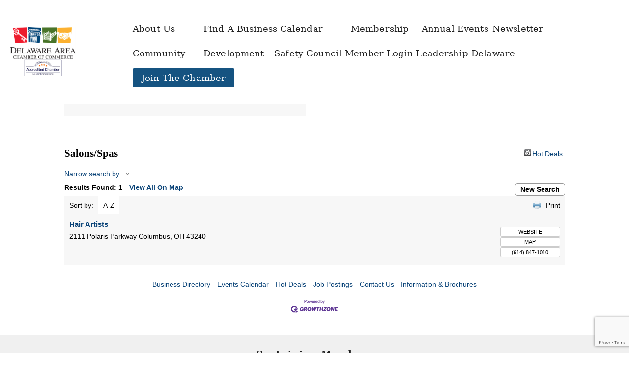

--- FILE ---
content_type: text/html; charset=utf-8
request_url: https://business.delawareareachamber.com/list/category/salons-spas-200
body_size: 27944
content:

<!doctype html>
<html xmlns:og="http://opengraphprotocol.org/schema/" xmlns:fb="http://www.facebook.com/2008/fbml" lang="en-US"  class="touch-styles">
  <head>
<!-- start injected HTML (CCID=46) -->
<!-- page template: https://www.delawareareachamber.com/chambermastertemplate -->
<meta name="keywords" content="Delaware Area Chamber of Commerce,Delaware,directory,business search,member search" />
<link href="https://business.delawareareachamber.com/integration/customerdefinedcss?_=x-1xfw2" rel="stylesheet" type="text/css" />
<link rel="alternate stylesheet" type="application/rss+xml" title="Salons/Spas Category | Delaware Area Chamber of Commerce RSS Feed" href="https://business.delawareareachamber.com/list/rss/salons-spas-200" />
<!-- end injected HTML -->

    <meta http-equiv="X-UA-Compatible" content="IE=edge,chrome=1">
    
    <meta name="viewport" content="width=device-width, initial-scale=1">
    
    <!-- This is Squarespace. --><!-- matt-carbary -->
<base href="https://www.delawareareachamber.com/" />
<meta charset="utf-8" />
<title>Salons/Spas Category | Delaware Area Chamber of Commerce</title>
<meta http-equiv="Accept-CH" content="Sec-CH-UA-Platform-Version, Sec-CH-UA-Model" /><link rel="icon" type="image/x-icon" href="https://images.squarespace-cdn.com/content/v1/54f64e36e4b0d3113fb291f8/1458932718491-HSP65RAKM9YW028OVY5F/favicon.ico?format=100w"/>
<link rel="canonical" href="https://business.delawareareachamber.com/list" />




<meta itemprop="name" content="ChamberMasterTemplate — Delaware Area Chamber of Commerce"/>
<meta itemprop="url" content="https://www.delawareareachamber.com/chambermastertemplate"/>
<meta name="twitter:title" content="ChamberMasterTemplate — Delaware Area Chamber of Commerce"/>
<meta name="twitter:url" content="https://www.delawareareachamber.com/chambermastertemplate"/>
<meta name="twitter:card" content="summary"/>
<meta name="description" content="Delaware Area Chamber of Commerce | Salons/Spas" />
<link rel="preconnect" href="https://images.squarespace-cdn.com">
<link rel="preconnect" href="https://use.typekit.net" crossorigin>
<link rel="preconnect" href="https://p.typekit.net" crossorigin>
<script type="text/javascript" src="//use.typekit.net/ik/[base64].js" async fetchpriority="high" onload="try{Typekit.load();}catch(e){} document.documentElement.classList.remove('wf-loading');"></script>
<script>document.documentElement.classList.add('wf-loading')</script>
<style>@keyframes fonts-loading { 0%, 99% { color: transparent; } } html.wf-loading * { animation: fonts-loading 3s; }</style>
<script type="text/javascript" crossorigin="anonymous" nomodule="nomodule" src="//assets.squarespace.com/@sqs/polyfiller/1.6/legacy.js"></script>
<script type="text/javascript" crossorigin="anonymous" src="//assets.squarespace.com/@sqs/polyfiller/1.6/modern.js"></script>
<script type="text/javascript">SQUARESPACE_ROLLUPS = {};</script>
<script>(function(rollups, name) { if (!rollups[name]) { rollups[name] = {}; } rollups[name].js = ["//assets.squarespace.com/universal/scripts-compressed/extract-css-runtime-294c23699fa846c8-min.en-US.js"]; })(SQUARESPACE_ROLLUPS, 'squarespace-extract_css_runtime');</script>
<script crossorigin="anonymous" src="//assets.squarespace.com/universal/scripts-compressed/extract-css-runtime-294c23699fa846c8-min.en-US.js" ></script><script>(function(rollups, name) { if (!rollups[name]) { rollups[name] = {}; } rollups[name].js = ["//assets.squarespace.com/universal/scripts-compressed/extract-css-moment-js-vendor-6f2a1f6ec9a41489-min.en-US.js"]; })(SQUARESPACE_ROLLUPS, 'squarespace-extract_css_moment_js_vendor');</script>
<script crossorigin="anonymous" src="//assets.squarespace.com/universal/scripts-compressed/extract-css-moment-js-vendor-6f2a1f6ec9a41489-min.en-US.js" ></script><script>(function(rollups, name) { if (!rollups[name]) { rollups[name] = {}; } rollups[name].js = ["//assets.squarespace.com/universal/scripts-compressed/cldr-resource-pack-22ed584d99d9b83d-min.en-US.js"]; })(SQUARESPACE_ROLLUPS, 'squarespace-cldr_resource_pack');</script>
<script crossorigin="anonymous" src="//assets.squarespace.com/universal/scripts-compressed/cldr-resource-pack-22ed584d99d9b83d-min.en-US.js" ></script><script>(function(rollups, name) { if (!rollups[name]) { rollups[name] = {}; } rollups[name].js = ["//assets.squarespace.com/universal/scripts-compressed/common-vendors-stable-fbd854d40b0804b7-min.en-US.js"]; })(SQUARESPACE_ROLLUPS, 'squarespace-common_vendors_stable');</script>
<script crossorigin="anonymous" src="//assets.squarespace.com/universal/scripts-compressed/common-vendors-stable-fbd854d40b0804b7-min.en-US.js" ></script><script>(function(rollups, name) { if (!rollups[name]) { rollups[name] = {}; } rollups[name].js = ["//assets.squarespace.com/universal/scripts-compressed/common-vendors-45f285408658c1e5-min.en-US.js"]; })(SQUARESPACE_ROLLUPS, 'squarespace-common_vendors');</script>
<script crossorigin="anonymous" src="//assets.squarespace.com/universal/scripts-compressed/common-vendors-45f285408658c1e5-min.en-US.js" ></script><script>(function(rollups, name) { if (!rollups[name]) { rollups[name] = {}; } rollups[name].js = ["//assets.squarespace.com/universal/scripts-compressed/common-e500f4786370ad60-min.en-US.js"]; })(SQUARESPACE_ROLLUPS, 'squarespace-common');</script>
<script crossorigin="anonymous" src="//assets.squarespace.com/universal/scripts-compressed/common-e500f4786370ad60-min.en-US.js" ></script><script>(function(rollups, name) { if (!rollups[name]) { rollups[name] = {}; } rollups[name].js = ["//assets.squarespace.com/universal/scripts-compressed/performance-f975c283dea34218-min.en-US.js"]; })(SQUARESPACE_ROLLUPS, 'squarespace-performance');</script>
<script crossorigin="anonymous" src="//assets.squarespace.com/universal/scripts-compressed/performance-f975c283dea34218-min.en-US.js" defer ></script><script data-name="static-context">Static = window.Static || {}; Static.SQUARESPACE_CONTEXT = {"betaFeatureFlags":["campaigns_new_image_layout_picker","use_new_data_model_in_non_builder_components","campaigns_thumbnail_layout","marketing_automations","order_status_page_checkout_landing_enabled","campaigns_discount_section_in_automations","use_chained_automations_data","enable_form_submission_trigger","contacts_and_campaigns_redesign","campaigns_discount_section_in_blasts","commerce-product-forms-rendering","modernized-pdp-m2-enabled","campaigns_merch_state","campaigns_import_discounts","i18n_beta_website_locales","section-sdk-plp-list-view-atc-button-enabled","marketing_landing_page","use_react_flow_in_automations_flowchart"],"facebookAppId":"314192535267336","facebookApiVersion":"v6.0","rollups":{"squarespace-announcement-bar":{"js":"//assets.squarespace.com/universal/scripts-compressed/announcement-bar-be9c68c2a4c30de4-min.en-US.js"},"squarespace-audio-player":{"css":"//assets.squarespace.com/universal/styles-compressed/audio-player-b05f5197a871c566-min.en-US.css","js":"//assets.squarespace.com/universal/scripts-compressed/audio-player-d827349c46208b9a-min.en-US.js"},"squarespace-blog-collection-list":{"css":"//assets.squarespace.com/universal/styles-compressed/blog-collection-list-b4046463b72f34e2-min.en-US.css","js":"//assets.squarespace.com/universal/scripts-compressed/blog-collection-list-f78db80fc1cd6fce-min.en-US.js"},"squarespace-calendar-block-renderer":{"css":"//assets.squarespace.com/universal/styles-compressed/calendar-block-renderer-b72d08ba4421f5a0-min.en-US.css","js":"//assets.squarespace.com/universal/scripts-compressed/calendar-block-renderer-3eff55e68b466532-min.en-US.js"},"squarespace-chartjs-helpers":{"css":"//assets.squarespace.com/universal/styles-compressed/chartjs-helpers-96b256171ee039c1-min.en-US.css","js":"//assets.squarespace.com/universal/scripts-compressed/chartjs-helpers-4fd57f343946d08e-min.en-US.js"},"squarespace-comments":{"css":"//assets.squarespace.com/universal/styles-compressed/comments-c5c09715d1b299c7-min.en-US.css","js":"//assets.squarespace.com/universal/scripts-compressed/comments-24c5499471774867-min.en-US.js"},"squarespace-custom-css-popup":{"css":"//assets.squarespace.com/universal/styles-compressed/custom-css-popup-1ce17d99dd78316d-min.en-US.css","js":"//assets.squarespace.com/universal/scripts-compressed/custom-css-popup-f684fc1ed9c986e6-min.en-US.js"},"squarespace-dialog":{"css":"//assets.squarespace.com/universal/styles-compressed/dialog-f9093f2d526b94df-min.en-US.css","js":"//assets.squarespace.com/universal/scripts-compressed/dialog-1c9ec14a68086721-min.en-US.js"},"squarespace-events-collection":{"css":"//assets.squarespace.com/universal/styles-compressed/events-collection-b72d08ba4421f5a0-min.en-US.css","js":"//assets.squarespace.com/universal/scripts-compressed/events-collection-eca6bfc2ea056b08-min.en-US.js"},"squarespace-form-rendering-utils":{"js":"//assets.squarespace.com/universal/scripts-compressed/form-rendering-utils-f7e4805b12d70dd8-min.en-US.js"},"squarespace-forms":{"css":"//assets.squarespace.com/universal/styles-compressed/forms-0afd3c6ac30bbab1-min.en-US.css","js":"//assets.squarespace.com/universal/scripts-compressed/forms-220607634871d4a1-min.en-US.js"},"squarespace-gallery-collection-list":{"css":"//assets.squarespace.com/universal/styles-compressed/gallery-collection-list-b4046463b72f34e2-min.en-US.css","js":"//assets.squarespace.com/universal/scripts-compressed/gallery-collection-list-07747667a3187b76-min.en-US.js"},"squarespace-image-zoom":{"css":"//assets.squarespace.com/universal/styles-compressed/image-zoom-b4046463b72f34e2-min.en-US.css","js":"//assets.squarespace.com/universal/scripts-compressed/image-zoom-60c18dc5f8f599ea-min.en-US.js"},"squarespace-pinterest":{"css":"//assets.squarespace.com/universal/styles-compressed/pinterest-b4046463b72f34e2-min.en-US.css","js":"//assets.squarespace.com/universal/scripts-compressed/pinterest-7a66bcb3e166d9f4-min.en-US.js"},"squarespace-popup-overlay":{"css":"//assets.squarespace.com/universal/styles-compressed/popup-overlay-b742b752f5880972-min.en-US.css","js":"//assets.squarespace.com/universal/scripts-compressed/popup-overlay-14e79ba504ab59bb-min.en-US.js"},"squarespace-product-quick-view":{"css":"//assets.squarespace.com/universal/styles-compressed/product-quick-view-38b079e24749700e-min.en-US.css","js":"//assets.squarespace.com/universal/scripts-compressed/product-quick-view-147613981c26a3cf-min.en-US.js"},"squarespace-products-collection-item-v2":{"css":"//assets.squarespace.com/universal/styles-compressed/products-collection-item-v2-b4046463b72f34e2-min.en-US.css","js":"//assets.squarespace.com/universal/scripts-compressed/products-collection-item-v2-e3a3f101748fca6e-min.en-US.js"},"squarespace-products-collection-list-v2":{"css":"//assets.squarespace.com/universal/styles-compressed/products-collection-list-v2-b4046463b72f34e2-min.en-US.css","js":"//assets.squarespace.com/universal/scripts-compressed/products-collection-list-v2-eedc544f4cc56af4-min.en-US.js"},"squarespace-search-page":{"css":"//assets.squarespace.com/universal/styles-compressed/search-page-90a67fc09b9b32c6-min.en-US.css","js":"//assets.squarespace.com/universal/scripts-compressed/search-page-3084720c202990ff-min.en-US.js"},"squarespace-search-preview":{"js":"//assets.squarespace.com/universal/scripts-compressed/search-preview-3d9774e5d9308b00-min.en-US.js"},"squarespace-simple-liking":{"css":"//assets.squarespace.com/universal/styles-compressed/simple-liking-701bf8bbc05ec6aa-min.en-US.css","js":"//assets.squarespace.com/universal/scripts-compressed/simple-liking-c63bf8989a1c119a-min.en-US.js"},"squarespace-social-buttons":{"css":"//assets.squarespace.com/universal/styles-compressed/social-buttons-95032e5fa98e47a5-min.en-US.css","js":"//assets.squarespace.com/universal/scripts-compressed/social-buttons-0c4cea73b72b7c4f-min.en-US.js"},"squarespace-tourdates":{"css":"//assets.squarespace.com/universal/styles-compressed/tourdates-b4046463b72f34e2-min.en-US.css","js":"//assets.squarespace.com/universal/scripts-compressed/tourdates-11e584140132f677-min.en-US.js"},"squarespace-website-overlays-manager":{"css":"//assets.squarespace.com/universal/styles-compressed/website-overlays-manager-07ea5a4e004e6710-min.en-US.css","js":"//assets.squarespace.com/universal/scripts-compressed/website-overlays-manager-1affca6d6aa1b6b2-min.en-US.js"}},"pageType":2,"website":{"id":"54f64e36e4b0d3113fb291f8","identifier":"matt-carbary","websiteType":1,"contentModifiedOn":1767182877665,"cloneable":false,"hasBeenCloneable":false,"developerMode":false,"siteStatus":{},"language":"en-US","translationLocale":"en-US","formattingLocale":"en-US","timeZone":"America/New_York","machineTimeZoneOffset":-18000000,"timeZoneOffset":-18000000,"timeZoneAbbr":"EST","siteTitle":"Delaware Area Chamber of Commerce","fullSiteTitle":"ChamberMasterTemplate \u2014 Delaware Area Chamber of Commerce","siteTagLine":"It&#39;s Good for Business","siteDescription":"","location":{"mapLat":40.307137,"mapLng":-83.089125,"addressTitle":"Delaware Area Chamber","addressLine1":"2 Troy Road","addressLine2":"Delaware, OH, 43015","addressCountry":"United States"},"logoImageId":"67dd6c10aa22a05b409ff502","shareButtonOptions":{"2":true,"8":true,"7":true,"4":true,"3":true,"1":true,"6":true},"logoImageUrl":"//images.squarespace-cdn.com/content/v1/54f64e36e4b0d3113fb291f8/8d420602-af43-4e78-8de7-5264d89ec47b/small+Chamber+logo+with+acc+tranparent+background.png","authenticUrl":"https://www.delawareareachamber.com","internalUrl":"https://matt-carbary.squarespace.com","baseUrl":"https://www.delawareareachamber.com","primaryDomain":"www.delawareareachamber.com","sslSetting":3,"isHstsEnabled":false,"socialAccounts":[{"serviceId":2,"userId":"10154611511842788","screenname":"Matthew W. Carbary","addedOn":1458930520182,"profileUrl":"https://www.facebook.com/DelawareAreaChamber/","iconUrl":"http://graph.facebook.com/10154611511842788/picture?type=square","metaData":{"service":"facebook"},"iconEnabled":true,"serviceName":"facebook"}],"typekitId":"","statsMigrated":false,"imageMetadataProcessingEnabled":true,"screenshotId":"26c8e8a533ef3c281dafe9c5eb7a8f29da47cf383bfb251b1aa48bf714add07b","captchaSettings":{"enabledForDonations":false},"showOwnerLogin":false},"websiteSettings":{"id":"54f64e36e4b0d3113fb291fa","websiteId":"54f64e36e4b0d3113fb291f8","type":"Non-Profit","subjects":[],"simpleLikingEnabled":true,"mobileInfoBarSettings":{"style":3,"isContactEmailEnabled":true,"isContactPhoneNumberEnabled":true,"isLocationEnabled":true,"isBusinessHoursEnabled":true},"announcementBarSettings":{"style":1,"text":"<p><a href=\"/about-us\">about</a>&nbsp;<a href=\"/board\">board</a></p>"},"commentLikesAllowed":true,"commentAnonAllowed":true,"commentThreaded":true,"commentApprovalRequired":false,"commentAvatarsOn":true,"commentSortType":2,"commentFlagThreshold":0,"commentFlagsAllowed":true,"commentEnableByDefault":true,"commentDisableAfterDaysDefault":0,"disqusShortname":"","commentsEnabled":true,"contactPhoneNumber":"(740) 369-6221","businessHours":{"monday":{"text":"8:30am to 4:00pm","ranges":[{"from":510,"to":960}]},"tuesday":{"text":"8:30am to 4:00pm","ranges":[{"from":510,"to":960}]},"wednesday":{"text":"8:30am to 4:00pm","ranges":[{"from":510,"to":960}]},"thursday":{"text":"8:30am to 4:00pm","ranges":[{"from":510,"to":960}]},"friday":{"text":"9am to 12pm","ranges":[{"from":540,"to":720}]},"saturday":{"text":"","ranges":[{}]},"sunday":{"text":"","ranges":[{}]}},"contactEmail":"dachamber@DelawareAreaChamber.com","storeSettings":{"returnPolicy":null,"termsOfService":null,"privacyPolicy":null,"expressCheckout":false,"continueShoppingLinkUrl":"/","useLightCart":false,"showNoteField":false,"shippingCountryDefaultValue":"US","billToShippingDefaultValue":false,"showShippingPhoneNumber":false,"isShippingPhoneRequired":false,"showBillingPhoneNumber":false,"isBillingPhoneRequired":false,"currenciesSupported":["CHF","HKD","MXN","EUR","DKK","USD","CAD","MYR","NOK","THB","AUD","SGD","ILS","PLN","GBP","CZK","SEK","NZD","PHP","RUB"],"defaultCurrency":"USD","selectedCurrency":"USD","measurementStandard":1,"showCustomCheckoutForm":false,"checkoutPageMarketingOptInEnabled":false,"enableMailingListOptInByDefault":true,"sameAsRetailLocation":false,"merchandisingSettings":{"scarcityEnabledOnProductItems":false,"scarcityEnabledOnProductBlocks":false,"scarcityMessageType":"DEFAULT_SCARCITY_MESSAGE","scarcityThreshold":10,"multipleQuantityAllowedForServices":true,"restockNotificationsEnabled":false,"restockNotificationsSuccessText":"","restockNotificationsMailingListSignUpEnabled":false,"relatedProductsEnabled":false,"relatedProductsOrdering":"random","soldOutVariantsDropdownDisabled":false,"productComposerOptedIn":false,"productComposerABTestOptedOut":false,"productReviewsEnabled":false,"displayImportedProductReviewsEnabled":false,"hasOptedToCollectNativeReviews":false},"minimumOrderSubtotalEnabled":false,"isLive":false,"multipleQuantityAllowedForServices":true},"useEscapeKeyToLogin":true,"ssBadgeType":1,"ssBadgePosition":4,"ssBadgeVisibility":1,"ssBadgeDevices":1,"pinterestOverlayOptions":{"mode":"disabled"},"userAccountsSettings":{"loginAllowed":false,"signupAllowed":false}},"cookieSettings":{"isCookieBannerEnabled":false,"isRestrictiveCookiePolicyEnabled":false,"cookieBannerText":"","cookieBannerTheme":"","cookieBannerVariant":"","cookieBannerPosition":"","cookieBannerCtaVariant":"","cookieBannerCtaText":"","cookieBannerAcceptType":"OPT_IN","cookieBannerOptOutCtaText":"","cookieBannerHasOptOut":false,"cookieBannerHasManageCookies":true,"cookieBannerManageCookiesLabel":"","cookieBannerSavedPreferencesText":"","cookieBannerSavedPreferencesLayout":"PILL"},"websiteCloneable":false,"collection":{"title":"ChamberMasterTemplate","id":"580ac5c5bebafb59fd839231","fullUrl":"/chambermastertemplate","type":10,"permissionType":1},"subscribed":false,"appDomain":"squarespace.com","templateTweakable":true,"tweakJSON":{"aspect-ratio":"Auto","banner-slideshow-controls":"Arrows","gallery-arrow-style":"No Background","gallery-aspect-ratio":"3:2 Standard","gallery-auto-crop":"true","gallery-autoplay":"false","gallery-design":"Grid","gallery-info-overlay":"Show on Hover","gallery-loop":"false","gallery-navigation":"Bullets","gallery-show-arrows":"true","gallery-transitions":"Fade","galleryArrowBackground":"rgba(34,34,34,1)","galleryArrowColor":"rgba(255,255,255,1)","galleryAutoplaySpeed":"3","galleryCircleColor":"rgba(255,255,255,1)","galleryInfoBackground":"rgba(0, 0, 0, .7)","galleryThumbnailSize":"100px","gridSize":"280px","gridSpacing":"10px","logoContainerWidth":"150px","product-gallery-auto-crop":"false","product-image-auto-crop":"true","siteTitleContainerWidth":"220px","tweak-v1-related-products-title-spacing":"50px"},"templateId":"52a74dafe4b073a80cd253c5","templateVersion":"7","pageFeatures":[1,2,4],"gmRenderKey":"QUl6YVN5Q0JUUk9xNkx1dkZfSUUxcjQ2LVQ0QWVUU1YtMGQ3bXk4","templateScriptsRootUrl":"https://static1.squarespace.com/static/ta/52a74d9ae4b0253945d2aee9/1055/scripts/","impersonatedSession":false,"tzData":{"zones":[[-300,"US","E%sT",null]],"rules":{"US":[[1967,2006,null,"Oct","lastSun","2:00","0","S"],[1987,2006,null,"Apr","Sun>=1","2:00","1:00","D"],[2007,"max",null,"Mar","Sun>=8","2:00","1:00","D"],[2007,"max",null,"Nov","Sun>=1","2:00","0","S"]]}},"showAnnouncementBar":false,"recaptchaEnterpriseContext":{"recaptchaEnterpriseSiteKey":"6LdDFQwjAAAAAPigEvvPgEVbb7QBm-TkVJdDTlAv"},"i18nContext":{"timeZoneData":{"id":"America/New_York","name":"Eastern Time"}},"env":"PRODUCTION","visitorFormContext":{"formFieldFormats":{"initialNameOrder":"GIVEN_FIRST","initialAddressFormat":{"id":1251,"type":"ADDRESS","country":"US","labelLocale":"en","fields":[{"type":"FIELD","label":"Address Line 1","identifier":"Line1","length":0,"required":true,"metadata":{"autocomplete":"address-line1"}},{"type":"SEPARATOR","label":"\n","identifier":"Newline","length":0,"required":false},{"type":"FIELD","label":"Address Line 2","identifier":"Line2","length":0,"required":false,"metadata":{"autocomplete":"address-line2"}},{"type":"SEPARATOR","label":"\n","identifier":"Newline","length":0,"required":false},{"type":"FIELD","label":"City","identifier":"City","length":0,"required":true,"metadata":{"autocomplete":"address-level2"}},{"type":"SEPARATOR","label":",","identifier":"Comma","length":0,"required":false},{"type":"SEPARATOR","label":" ","identifier":"Space","length":0,"required":false},{"type":"FIELD","label":"State","identifier":"State","length":0,"required":true,"metadata":{"autocomplete":"address-level1"}},{"type":"SEPARATOR","label":" ","identifier":"Space","length":0,"required":false},{"type":"FIELD","label":"Zip","identifier":"Zip","length":0,"required":true,"metadata":{"autocomplete":"postal-code"}}]},"countries":[{"name":"Afghanistan","code":"AF","phoneCode":"+93"},{"name":"\u00C5land Islands","code":"AX","phoneCode":"+358"},{"name":"Albania","code":"AL","phoneCode":"+355"},{"name":"Algeria","code":"DZ","phoneCode":"+213"},{"name":"American Samoa","code":"AS","phoneCode":"+1"},{"name":"Andorra","code":"AD","phoneCode":"+376"},{"name":"Angola","code":"AO","phoneCode":"+244"},{"name":"Anguilla","code":"AI","phoneCode":"+1"},{"name":"Antigua & Barbuda","code":"AG","phoneCode":"+1"},{"name":"Argentina","code":"AR","phoneCode":"+54"},{"name":"Armenia","code":"AM","phoneCode":"+374"},{"name":"Aruba","code":"AW","phoneCode":"+297"},{"name":"Ascension Island","code":"AC","phoneCode":"+247"},{"name":"Australia","code":"AU","phoneCode":"+61"},{"name":"Austria","code":"AT","phoneCode":"+43"},{"name":"Azerbaijan","code":"AZ","phoneCode":"+994"},{"name":"Bahamas","code":"BS","phoneCode":"+1"},{"name":"Bahrain","code":"BH","phoneCode":"+973"},{"name":"Bangladesh","code":"BD","phoneCode":"+880"},{"name":"Barbados","code":"BB","phoneCode":"+1"},{"name":"Belarus","code":"BY","phoneCode":"+375"},{"name":"Belgium","code":"BE","phoneCode":"+32"},{"name":"Belize","code":"BZ","phoneCode":"+501"},{"name":"Benin","code":"BJ","phoneCode":"+229"},{"name":"Bermuda","code":"BM","phoneCode":"+1"},{"name":"Bhutan","code":"BT","phoneCode":"+975"},{"name":"Bolivia","code":"BO","phoneCode":"+591"},{"name":"Bosnia & Herzegovina","code":"BA","phoneCode":"+387"},{"name":"Botswana","code":"BW","phoneCode":"+267"},{"name":"Brazil","code":"BR","phoneCode":"+55"},{"name":"British Indian Ocean Territory","code":"IO","phoneCode":"+246"},{"name":"British Virgin Islands","code":"VG","phoneCode":"+1"},{"name":"Brunei","code":"BN","phoneCode":"+673"},{"name":"Bulgaria","code":"BG","phoneCode":"+359"},{"name":"Burkina Faso","code":"BF","phoneCode":"+226"},{"name":"Burundi","code":"BI","phoneCode":"+257"},{"name":"Cambodia","code":"KH","phoneCode":"+855"},{"name":"Cameroon","code":"CM","phoneCode":"+237"},{"name":"Canada","code":"CA","phoneCode":"+1"},{"name":"Cape Verde","code":"CV","phoneCode":"+238"},{"name":"Caribbean Netherlands","code":"BQ","phoneCode":"+599"},{"name":"Cayman Islands","code":"KY","phoneCode":"+1"},{"name":"Central African Republic","code":"CF","phoneCode":"+236"},{"name":"Chad","code":"TD","phoneCode":"+235"},{"name":"Chile","code":"CL","phoneCode":"+56"},{"name":"China","code":"CN","phoneCode":"+86"},{"name":"Christmas Island","code":"CX","phoneCode":"+61"},{"name":"Cocos (Keeling) Islands","code":"CC","phoneCode":"+61"},{"name":"Colombia","code":"CO","phoneCode":"+57"},{"name":"Comoros","code":"KM","phoneCode":"+269"},{"name":"Congo - Brazzaville","code":"CG","phoneCode":"+242"},{"name":"Congo - Kinshasa","code":"CD","phoneCode":"+243"},{"name":"Cook Islands","code":"CK","phoneCode":"+682"},{"name":"Costa Rica","code":"CR","phoneCode":"+506"},{"name":"C\u00F4te d\u2019Ivoire","code":"CI","phoneCode":"+225"},{"name":"Croatia","code":"HR","phoneCode":"+385"},{"name":"Cuba","code":"CU","phoneCode":"+53"},{"name":"Cura\u00E7ao","code":"CW","phoneCode":"+599"},{"name":"Cyprus","code":"CY","phoneCode":"+357"},{"name":"Czechia","code":"CZ","phoneCode":"+420"},{"name":"Denmark","code":"DK","phoneCode":"+45"},{"name":"Djibouti","code":"DJ","phoneCode":"+253"},{"name":"Dominica","code":"DM","phoneCode":"+1"},{"name":"Dominican Republic","code":"DO","phoneCode":"+1"},{"name":"Ecuador","code":"EC","phoneCode":"+593"},{"name":"Egypt","code":"EG","phoneCode":"+20"},{"name":"El Salvador","code":"SV","phoneCode":"+503"},{"name":"Equatorial Guinea","code":"GQ","phoneCode":"+240"},{"name":"Eritrea","code":"ER","phoneCode":"+291"},{"name":"Estonia","code":"EE","phoneCode":"+372"},{"name":"Eswatini","code":"SZ","phoneCode":"+268"},{"name":"Ethiopia","code":"ET","phoneCode":"+251"},{"name":"Falkland Islands","code":"FK","phoneCode":"+500"},{"name":"Faroe Islands","code":"FO","phoneCode":"+298"},{"name":"Fiji","code":"FJ","phoneCode":"+679"},{"name":"Finland","code":"FI","phoneCode":"+358"},{"name":"France","code":"FR","phoneCode":"+33"},{"name":"French Guiana","code":"GF","phoneCode":"+594"},{"name":"French Polynesia","code":"PF","phoneCode":"+689"},{"name":"Gabon","code":"GA","phoneCode":"+241"},{"name":"Gambia","code":"GM","phoneCode":"+220"},{"name":"Georgia","code":"GE","phoneCode":"+995"},{"name":"Germany","code":"DE","phoneCode":"+49"},{"name":"Ghana","code":"GH","phoneCode":"+233"},{"name":"Gibraltar","code":"GI","phoneCode":"+350"},{"name":"Greece","code":"GR","phoneCode":"+30"},{"name":"Greenland","code":"GL","phoneCode":"+299"},{"name":"Grenada","code":"GD","phoneCode":"+1"},{"name":"Guadeloupe","code":"GP","phoneCode":"+590"},{"name":"Guam","code":"GU","phoneCode":"+1"},{"name":"Guatemala","code":"GT","phoneCode":"+502"},{"name":"Guernsey","code":"GG","phoneCode":"+44"},{"name":"Guinea","code":"GN","phoneCode":"+224"},{"name":"Guinea-Bissau","code":"GW","phoneCode":"+245"},{"name":"Guyana","code":"GY","phoneCode":"+592"},{"name":"Haiti","code":"HT","phoneCode":"+509"},{"name":"Honduras","code":"HN","phoneCode":"+504"},{"name":"Hong Kong SAR China","code":"HK","phoneCode":"+852"},{"name":"Hungary","code":"HU","phoneCode":"+36"},{"name":"Iceland","code":"IS","phoneCode":"+354"},{"name":"India","code":"IN","phoneCode":"+91"},{"name":"Indonesia","code":"ID","phoneCode":"+62"},{"name":"Iran","code":"IR","phoneCode":"+98"},{"name":"Iraq","code":"IQ","phoneCode":"+964"},{"name":"Ireland","code":"IE","phoneCode":"+353"},{"name":"Isle of Man","code":"IM","phoneCode":"+44"},{"name":"Israel","code":"IL","phoneCode":"+972"},{"name":"Italy","code":"IT","phoneCode":"+39"},{"name":"Jamaica","code":"JM","phoneCode":"+1"},{"name":"Japan","code":"JP","phoneCode":"+81"},{"name":"Jersey","code":"JE","phoneCode":"+44"},{"name":"Jordan","code":"JO","phoneCode":"+962"},{"name":"Kazakhstan","code":"KZ","phoneCode":"+7"},{"name":"Kenya","code":"KE","phoneCode":"+254"},{"name":"Kiribati","code":"KI","phoneCode":"+686"},{"name":"Kosovo","code":"XK","phoneCode":"+383"},{"name":"Kuwait","code":"KW","phoneCode":"+965"},{"name":"Kyrgyzstan","code":"KG","phoneCode":"+996"},{"name":"Laos","code":"LA","phoneCode":"+856"},{"name":"Latvia","code":"LV","phoneCode":"+371"},{"name":"Lebanon","code":"LB","phoneCode":"+961"},{"name":"Lesotho","code":"LS","phoneCode":"+266"},{"name":"Liberia","code":"LR","phoneCode":"+231"},{"name":"Libya","code":"LY","phoneCode":"+218"},{"name":"Liechtenstein","code":"LI","phoneCode":"+423"},{"name":"Lithuania","code":"LT","phoneCode":"+370"},{"name":"Luxembourg","code":"LU","phoneCode":"+352"},{"name":"Macao SAR China","code":"MO","phoneCode":"+853"},{"name":"Madagascar","code":"MG","phoneCode":"+261"},{"name":"Malawi","code":"MW","phoneCode":"+265"},{"name":"Malaysia","code":"MY","phoneCode":"+60"},{"name":"Maldives","code":"MV","phoneCode":"+960"},{"name":"Mali","code":"ML","phoneCode":"+223"},{"name":"Malta","code":"MT","phoneCode":"+356"},{"name":"Marshall Islands","code":"MH","phoneCode":"+692"},{"name":"Martinique","code":"MQ","phoneCode":"+596"},{"name":"Mauritania","code":"MR","phoneCode":"+222"},{"name":"Mauritius","code":"MU","phoneCode":"+230"},{"name":"Mayotte","code":"YT","phoneCode":"+262"},{"name":"Mexico","code":"MX","phoneCode":"+52"},{"name":"Micronesia","code":"FM","phoneCode":"+691"},{"name":"Moldova","code":"MD","phoneCode":"+373"},{"name":"Monaco","code":"MC","phoneCode":"+377"},{"name":"Mongolia","code":"MN","phoneCode":"+976"},{"name":"Montenegro","code":"ME","phoneCode":"+382"},{"name":"Montserrat","code":"MS","phoneCode":"+1"},{"name":"Morocco","code":"MA","phoneCode":"+212"},{"name":"Mozambique","code":"MZ","phoneCode":"+258"},{"name":"Myanmar (Burma)","code":"MM","phoneCode":"+95"},{"name":"Namibia","code":"NA","phoneCode":"+264"},{"name":"Nauru","code":"NR","phoneCode":"+674"},{"name":"Nepal","code":"NP","phoneCode":"+977"},{"name":"Netherlands","code":"NL","phoneCode":"+31"},{"name":"New Caledonia","code":"NC","phoneCode":"+687"},{"name":"New Zealand","code":"NZ","phoneCode":"+64"},{"name":"Nicaragua","code":"NI","phoneCode":"+505"},{"name":"Niger","code":"NE","phoneCode":"+227"},{"name":"Nigeria","code":"NG","phoneCode":"+234"},{"name":"Niue","code":"NU","phoneCode":"+683"},{"name":"Norfolk Island","code":"NF","phoneCode":"+672"},{"name":"Northern Mariana Islands","code":"MP","phoneCode":"+1"},{"name":"North Korea","code":"KP","phoneCode":"+850"},{"name":"North Macedonia","code":"MK","phoneCode":"+389"},{"name":"Norway","code":"NO","phoneCode":"+47"},{"name":"Oman","code":"OM","phoneCode":"+968"},{"name":"Pakistan","code":"PK","phoneCode":"+92"},{"name":"Palau","code":"PW","phoneCode":"+680"},{"name":"Palestinian Territories","code":"PS","phoneCode":"+970"},{"name":"Panama","code":"PA","phoneCode":"+507"},{"name":"Papua New Guinea","code":"PG","phoneCode":"+675"},{"name":"Paraguay","code":"PY","phoneCode":"+595"},{"name":"Peru","code":"PE","phoneCode":"+51"},{"name":"Philippines","code":"PH","phoneCode":"+63"},{"name":"Poland","code":"PL","phoneCode":"+48"},{"name":"Portugal","code":"PT","phoneCode":"+351"},{"name":"Puerto Rico","code":"PR","phoneCode":"+1"},{"name":"Qatar","code":"QA","phoneCode":"+974"},{"name":"R\u00E9union","code":"RE","phoneCode":"+262"},{"name":"Romania","code":"RO","phoneCode":"+40"},{"name":"Russia","code":"RU","phoneCode":"+7"},{"name":"Rwanda","code":"RW","phoneCode":"+250"},{"name":"Samoa","code":"WS","phoneCode":"+685"},{"name":"San Marino","code":"SM","phoneCode":"+378"},{"name":"S\u00E3o Tom\u00E9 & Pr\u00EDncipe","code":"ST","phoneCode":"+239"},{"name":"Saudi Arabia","code":"SA","phoneCode":"+966"},{"name":"Senegal","code":"SN","phoneCode":"+221"},{"name":"Serbia","code":"RS","phoneCode":"+381"},{"name":"Seychelles","code":"SC","phoneCode":"+248"},{"name":"Sierra Leone","code":"SL","phoneCode":"+232"},{"name":"Singapore","code":"SG","phoneCode":"+65"},{"name":"Sint Maarten","code":"SX","phoneCode":"+1"},{"name":"Slovakia","code":"SK","phoneCode":"+421"},{"name":"Slovenia","code":"SI","phoneCode":"+386"},{"name":"Solomon Islands","code":"SB","phoneCode":"+677"},{"name":"Somalia","code":"SO","phoneCode":"+252"},{"name":"South Africa","code":"ZA","phoneCode":"+27"},{"name":"South Korea","code":"KR","phoneCode":"+82"},{"name":"South Sudan","code":"SS","phoneCode":"+211"},{"name":"Spain","code":"ES","phoneCode":"+34"},{"name":"Sri Lanka","code":"LK","phoneCode":"+94"},{"name":"St. Barth\u00E9lemy","code":"BL","phoneCode":"+590"},{"name":"St. Helena","code":"SH","phoneCode":"+290"},{"name":"St. Kitts & Nevis","code":"KN","phoneCode":"+1"},{"name":"St. Lucia","code":"LC","phoneCode":"+1"},{"name":"St. Martin","code":"MF","phoneCode":"+590"},{"name":"St. Pierre & Miquelon","code":"PM","phoneCode":"+508"},{"name":"St. Vincent & Grenadines","code":"VC","phoneCode":"+1"},{"name":"Sudan","code":"SD","phoneCode":"+249"},{"name":"Suriname","code":"SR","phoneCode":"+597"},{"name":"Svalbard & Jan Mayen","code":"SJ","phoneCode":"+47"},{"name":"Sweden","code":"SE","phoneCode":"+46"},{"name":"Switzerland","code":"CH","phoneCode":"+41"},{"name":"Syria","code":"SY","phoneCode":"+963"},{"name":"Taiwan","code":"TW","phoneCode":"+886"},{"name":"Tajikistan","code":"TJ","phoneCode":"+992"},{"name":"Tanzania","code":"TZ","phoneCode":"+255"},{"name":"Thailand","code":"TH","phoneCode":"+66"},{"name":"Timor-Leste","code":"TL","phoneCode":"+670"},{"name":"Togo","code":"TG","phoneCode":"+228"},{"name":"Tokelau","code":"TK","phoneCode":"+690"},{"name":"Tonga","code":"TO","phoneCode":"+676"},{"name":"Trinidad & Tobago","code":"TT","phoneCode":"+1"},{"name":"Tristan da Cunha","code":"TA","phoneCode":"+290"},{"name":"Tunisia","code":"TN","phoneCode":"+216"},{"name":"T\u00FCrkiye","code":"TR","phoneCode":"+90"},{"name":"Turkmenistan","code":"TM","phoneCode":"+993"},{"name":"Turks & Caicos Islands","code":"TC","phoneCode":"+1"},{"name":"Tuvalu","code":"TV","phoneCode":"+688"},{"name":"U.S. Virgin Islands","code":"VI","phoneCode":"+1"},{"name":"Uganda","code":"UG","phoneCode":"+256"},{"name":"Ukraine","code":"UA","phoneCode":"+380"},{"name":"United Arab Emirates","code":"AE","phoneCode":"+971"},{"name":"United Kingdom","code":"GB","phoneCode":"+44"},{"name":"United States","code":"US","phoneCode":"+1"},{"name":"Uruguay","code":"UY","phoneCode":"+598"},{"name":"Uzbekistan","code":"UZ","phoneCode":"+998"},{"name":"Vanuatu","code":"VU","phoneCode":"+678"},{"name":"Vatican City","code":"VA","phoneCode":"+39"},{"name":"Venezuela","code":"VE","phoneCode":"+58"},{"name":"Vietnam","code":"VN","phoneCode":"+84"},{"name":"Wallis & Futuna","code":"WF","phoneCode":"+681"},{"name":"Western Sahara","code":"EH","phoneCode":"+212"},{"name":"Yemen","code":"YE","phoneCode":"+967"},{"name":"Zambia","code":"ZM","phoneCode":"+260"},{"name":"Zimbabwe","code":"ZW","phoneCode":"+263"}],"initialPhoneFormat":{"id":0,"type":"PHONE_NUMBER","country":"US","labelLocale":"en-US","fields":[{"type":"SEPARATOR","label":"(","identifier":"LeftParen","length":0,"required":false},{"type":"FIELD","label":"1","identifier":"1","length":3,"required":false},{"type":"SEPARATOR","label":")","identifier":"RightParen","length":0,"required":false},{"type":"SEPARATOR","label":" ","identifier":"Space","length":0,"required":false},{"type":"FIELD","label":"2","identifier":"2","length":3,"required":false},{"type":"SEPARATOR","label":"-","identifier":"Dash","length":0,"required":false},{"type":"FIELD","label":"3","identifier":"3","length":4,"required":false}]}},"localizedStrings":{"validation":{"noValidSelection":"A valid selection must be made.","invalidUrl":"Must be a valid URL.","stringTooLong":"Value should have a length no longer than {0}.","containsInvalidKey":"{0} contains an invalid key.","invalidTwitterUsername":"Must be a valid Twitter username.","valueOutsideRange":"Value must be in the range {0} to {1}.","invalidPassword":"Passwords should not contain whitespace.","missingRequiredSubfields":"{0} is missing required subfields: {1}","invalidCurrency":"Currency value should be formatted like 1234 or 123.99.","invalidMapSize":"Value should contain exactly {0} elements.","subfieldsRequired":"All fields in {0} are required.","formSubmissionFailed":"Form submission failed. Review the following information: {0}.","invalidCountryCode":"Country code should have an optional plus and up to 4 digits.","invalidDate":"This is not a real date.","required":"{0} is required.","invalidStringLength":"Value should be {0} characters long.","invalidEmail":"Email addresses should follow the format user@domain.com.","invalidListLength":"Value should be {0} elements long.","allEmpty":"Please fill out at least one form field.","missingRequiredQuestion":"Missing a required question.","invalidQuestion":"Contained an invalid question.","captchaFailure":"Captcha validation failed. Please try again.","stringTooShort":"Value should have a length of at least {0}.","invalid":"{0} is not valid.","formErrors":"Form Errors","containsInvalidValue":"{0} contains an invalid value.","invalidUnsignedNumber":"Numbers must contain only digits and no other characters.","invalidName":"Valid names contain only letters, numbers, spaces, ', or - characters."},"submit":"Submit","status":{"title":"{@} Block","learnMore":"Learn more"},"name":{"firstName":"First Name","lastName":"Last Name"},"lightbox":{"openForm":"Open Form"},"likert":{"agree":"Agree","stronglyDisagree":"Strongly Disagree","disagree":"Disagree","stronglyAgree":"Strongly Agree","neutral":"Neutral"},"time":{"am":"AM","second":"Second","pm":"PM","minute":"Minute","amPm":"AM/PM","hour":"Hour"},"notFound":"Form not found.","date":{"yyyy":"YYYY","year":"Year","mm":"MM","day":"Day","month":"Month","dd":"DD"},"phone":{"country":"Country","number":"Number","prefix":"Prefix","areaCode":"Area Code","line":"Line"},"submitError":"Unable to submit form. Please try again later.","address":{"stateProvince":"State/Province","country":"Country","zipPostalCode":"Zip/Postal Code","address2":"Address 2","address1":"Address 1","city":"City"},"email":{"signUp":"Sign up for news and updates"},"cannotSubmitDemoForm":"This is a demo form and cannot be submitted.","required":"(required)","invalidData":"Invalid form data."}}};</script><script>Squarespace.load(window);</script>
<script type="application/ld+json">{"url":"https://www.delawareareachamber.com","name":"Delaware Area Chamber of Commerce","description":"","image":"//images.squarespace-cdn.com/content/v1/54f64e36e4b0d3113fb291f8/8d420602-af43-4e78-8de7-5264d89ec47b/small+Chamber+logo+with+acc+tranparent+background.png","@context":"http://schema.org","@type":"WebSite"}</script><script type="application/ld+json">{"legalName":"Delaware Area Chamber","address":"2 Troy Road\nDelaware, OH, 43015\nUnited States","email":"dachamber@DelawareAreaChamber.com","telephone":"(740) 369-6221","sameAs":["https://www.facebook.com/DelawareAreaChamber/"],"@context":"http://schema.org","@type":"Organization"}</script><script type="application/ld+json">{"address":"2 Troy Road\nDelaware, OH, 43015\nUnited States","image":"https://static1.squarespace.com/static/54f64e36e4b0d3113fb291f8/t/67dd6c10aa22a05b409ff502/1767182877665/","name":"Delaware Area Chamber","openingHours":"Mo 08:30-16:00, Tu 08:30-16:00, We 08:30-16:00, Th 08:30-16:00, Fr 09:00-12:00, , ","@context":"http://schema.org","@type":"LocalBusiness"}</script><link rel="stylesheet" type="text/css" href="https://static1.squarespace.com/static/sitecss/54f64e36e4b0d3113fb291f8/193/52a74dafe4b073a80cd253c5/56f53c71f699bb496bd6ac68/1055/site.css"/><script>
  (function(i,s,o,g,r,a,m){i['GoogleAnalyticsObject']=r;i[r]=i[r]||function(){
  (i[r].q=i[r].q||[]).push(arguments)},i[r].l=1*new Date();a=s.createElement(o),
  m=s.getElementsByTagName(o)[0];a.async=1;a.src=g;m.parentNode.insertBefore(a,m)
  })(window,document,'script','https://www.google-analytics.com/analytics.js','ga');

  ga('create', 'UA-29543029-1', 'auto');
  ga('send', 'pageview');

</script><script>window.CMS = true;</script><script>Static.COOKIE_BANNER_CAPABLE = true;</script>
<script async src="https://www.googletagmanager.com/gtag/js?id= UA-29543029-1"></script><script>window.dataLayer = window.dataLayer || [];function gtag(){dataLayer.push(arguments);}gtag('js', new Date());gtag('set', 'developer_id.dZjQwMz', true);gtag('config', ' UA-29543029-1');</script><!-- End of Squarespace Headers -->
    <script>/* Must be below squarespace-headers */(function(){var e='ontouchstart'in window||navigator.msMaxTouchPoints;var t=document.documentElement;if(!e&&t){t.className=t.className.replace(/touch-styles/,'')}})()
    </script>
      <script type="text/javascript" src="https://code.jquery.com/jquery-3.7.1.min.js"></script>
    <script type="text/javascript" src="https://code.jquery.com/ui/1.13.2/jquery-ui.min.js"></script>
    <script type="text/javascript" src="https://ajax.aspnetcdn.com/ajax/globalize/0.1.1/globalize.min.js"></script>
    <script type="text/javascript" src="https://ajax.aspnetcdn.com/ajax/globalize/0.1.1/cultures/globalize.culture.en-US.js"></script>
    <script type="text/javascript">
        var MNI = MNI || {};
        MNI.CurrentCulture = 'en-US';
        MNI.CultureDateFormat = 'M/d/yyyy';
        MNI.BaseUrl = 'https://business.delawareareachamber.com';
        MNI.jQuery = jQuery.noConflict(true);
        MNI.Page = {
            Domain: 'business.delawareareachamber.com',
            Context: 211,
            Category: 200,
            Member: null,
            MemberPagePopup: true
        };
    </script>


    <script src="https://www.google.com/recaptcha/enterprise.js?render=6LfI_T8rAAAAAMkWHrLP_GfSf3tLy9tKa839wcWa" async defer></script>
    <script>

        const SITE_KEY = '6LfI_T8rAAAAAMkWHrLP_GfSf3tLy9tKa839wcWa';

        // Repeatedly check if grecaptcha has been loaded, and call the callback once it's available
        function waitForGrecaptcha(callback, retries = 10, interval = 1000) {
            if (typeof grecaptcha !== 'undefined' && grecaptcha.enterprise.execute) {
                callback();
            } else if (retries > 0) { 
                setTimeout(() => {
                    waitForGrecaptcha(callback, retries - 1, interval);
                }, interval);
            } else {
                console.error("grecaptcha is not available after multiple attempts");
            }
        }

        // Generates a reCAPTCHA v3 token using grecaptcha.enterprise and injects it into the given form.
        // If the token input doesn't exist, it creates one. Then it executes the callback with the token.
        function setReCaptchaToken(formElement, callback, action = 'submit') {
            grecaptcha.enterprise.ready(function () {
                grecaptcha.enterprise.execute(SITE_KEY, { action: action }).then(function (token) {

                    MNI.jQuery(function ($) {
                        let input = $(formElement).find("input[name='g-recaptcha-v3']");

                        if (input.length === 0) {
                            input = $('<input>', {
                                type: 'hidden',
                                name: 'g-recaptcha-v3',
                                value: token
                            });
                            $(formElement).append(input);
                        }
                        else
                            $(input).val(token);

                        if (typeof callback === 'function') callback(token);
                    })

                });
            });
        }

    </script>




<script src="https://business.delawareareachamber.com/Content/bundles/MNI?v=34V3-w6z5bLW9Yl7pjO3C5tja0TdKeHFrpRQ0eCPbz81"></script>
    <link rel="stylesheet" href="https://code.jquery.com/ui/1.13.2/themes/base/jquery-ui.css" type="text/css" media="all" />

    <script type="text/javascript">
        MNI.Page.MemberFilter = 'list';
        MNI.jQuery(function ($) {
            MNI.Plugins.AutoComplete.Init('#mn-search-keyword :input', { path: '/list/find', params: { catgid: 200 } });
            MNI.Plugins.AutoComplete.Init('#mn-search-geoip input', { path: '/list/find-geographic' });
        });
    </script>
    <script type="text/javascript" src="https://maps.googleapis.com/maps/api/js?v=3&key=AIzaSyAACLyaFddZFsbbsMCsSY4lq7g6N4ycArE"></script>
<meta name="referrer" content="origin" /></head>
  <body id="collection-580ac5c5bebafb59fd839231" class="enable-nav-button nav-button-style-outline nav-button-corner-style-square banner-button-style-outline banner-button-corner-style-square banner-slideshow-controls-arrows meta-priority-category   hide-list-entry-footer    hide-blog-sidebar center-navigation--info     event-thumbnails event-thumbnail-size-32-standard event-date-label event-date-label-time event-list-show-cats event-list-date event-list-time event-list-address   event-icalgcal-links  event-excerpts  event-item-back-link    gallery-design-grid aspect-ratio-auto lightbox-style-light gallery-navigation-bullets gallery-info-overlay-show-on-hover gallery-aspect-ratio-32-standard gallery-arrow-style-no-background gallery-transitions-fade gallery-show-arrows gallery-auto-crop   product-list-titles-under product-list-alignment-center product-item-size-11-square product-image-auto-crop product-gallery-size-11-square  show-product-price show-product-item-nav product-social-sharing tweak-v1-related-products-image-aspect-ratio-11-square tweak-v1-related-products-details-alignment-center newsletter-style-dark  opentable-style-light small-button-style-solid small-button-shape-square medium-button-style-outline medium-button-shape-square large-button-style-outline large-button-shape-square image-block-poster-text-alignment-center image-block-card-dynamic-font-sizing image-block-card-content-position-center image-block-card-text-alignment-left image-block-overlap-dynamic-font-sizing image-block-overlap-content-position-center image-block-overlap-text-alignment-left image-block-collage-dynamic-font-sizing image-block-collage-content-position-top image-block-collage-text-alignment-left image-block-stack-dynamic-font-sizing image-block-stack-text-alignment-left button-style-solid button-corner-style-square tweak-product-quick-view-button-style-floating tweak-product-quick-view-button-position-bottom tweak-product-quick-view-lightbox-excerpt-display-truncate tweak-product-quick-view-lightbox-show-arrows tweak-product-quick-view-lightbox-show-close-button tweak-product-quick-view-lightbox-controls-weight-light native-currency-code-usd collection-580ac5c5bebafb59fd839231 collection-type-page collection-layout-default mobile-style-available">
    <div class="body-overlay"></div>
    <div class="sqs-announcement-bar-dropzone"></div>
    <div id="sidecarNav">
      

  <div id="mobileNavWrapper" class="nav-wrapper" data-content-field="navigation-mobileNav">
    <nav id="mobileNavigation">
      

      
        
          

          
          <div class="folder">
            <div class="folder-toggle" data-href="/aboutus">About Us</div>
            <div class="subnav">
            

              
              <div class="collection">
                <a href="/about-us">
                  About Us
                </a>
              </div>
              
              
            

              
              <div class="collection">
                <a href="/board">
                  Board
                </a>
              </div>
              
              
            

              
              <div class="collection">
                <a href="/committees">
                  Committees
                </a>
              </div>
              
              
            

              
              <div class="collection">
                <a href="/location">
                  Location
                </a>
              </div>
              
              
            

              
              <div class="collection">
                <a href="/staff">
                  Staff
                </a>
              </div>
              
              
            

              
              <div class="collection">
                <a href="/contact-us">
                  Contact Us
                </a>
              </div>
              
              
            
            </div>
          </div>
          
        
        

      
        
          
          <div class="external">
            <a href="http://business.delawareareachamber.com/list/">
              Find A Business
            </a>
          </div>
          

        

      
        
          
          <div class="external">
            <a href="http://business.delawareareachamber.com/events/">
              Calendar
            </a>
          </div>
          

        

      
        
          

          
          <div class="folder">
            <div class="folder-toggle" data-href="/membership">Membership</div>
            <div class="subnav">
            

              
              <div class="collection">
                <a href="/membership-1">
                  Membership
                </a>
              </div>
              
              
            

              
              <div class="collection">
                <a href="/member-benefits">
                  Member Benefits
                </a>
              </div>
              
              
            

              
              
              <div class="external">
                <a href="/s/Membershipapplicationformdistributed.pdf">
                  Join The Chamber
                </a>
              </div>
              
            

              
              <div class="collection">
                <a href="/sustaining-membership">
                  Sustaining Membership
                </a>
              </div>
              
              
            

              
              
              <div class="external">
                <a href="http://business.delawareareachamber.com/list/">
                  Member Directory
                </a>
              </div>
              
            

              
              
              <div class="external">
                <a href="http://business.delawareareachamber.com/login">
                  Member Login
                </a>
              </div>
              
            
            </div>
          </div>
          
        
        

      
        
          

          
          <div class="folder">
            <div class="folder-toggle" data-href="/annual-events">Annual Events</div>
            <div class="subnav">
            

              
              <div class="collection">
                <a href="/annual-dinner">
                  Annual Dinner
                </a>
              </div>
              
              
            

              
              <div class="collection">
                <a href="/golf-outing">
                  Golf Outing
                </a>
              </div>
              
              
            

              
              <div class="collection">
                <a href="/clay-classic">
                  Clay Classic
                </a>
              </div>
              
              
            

              
              <div class="collection">
                <a href="/regional-business-expo">
                  Regional Business Expo
                </a>
              </div>
              
              
            
            </div>
          </div>
          
        
        

      
        
          

          

            
            <div class="collection">
              <a href="/newsletter">
                Newsletter
              </a>
            </div>
            

          
        
        

      
        
          

          
          <div class="folder">
            <div class="folder-toggle" data-href="/community">Community</div>
            <div class="subnav">
            

              
              <div class="collection">
                <a href="/delaware-is">
                  Delaware Is...
                </a>
              </div>
              
              
            

              
              <div class="collection">
                <a href="/profile">
                  Profile
                </a>
              </div>
              
              
            

              
              <div class="collection">
                <a href="/partner-links">
                  Partner Links
                </a>
              </div>
              
              
            

              
              
              <div class="external">
                <a href="/s/MovingGuideandApartmentGuideweb.pdf" target="_blank">
                  Moving Guide
                </a>
              </div>
              
            

              
              <div class="collection">
                <a href="/resources">
                  Resources
                </a>
              </div>
              
              
            

              
              
              <div class="external">
                <a href="http://business.delawareareachamber.com/jobs">
                  Job Postings
                </a>
              </div>
              
            

              
              <div class="collection">
                <a href="/employer-hiring-resources">
                  Employer Hiring Resources
                </a>
              </div>
              
              
            
            </div>
          </div>
          
        
        

      
        
          

          

            
            <div class="collection">
              <a href="/development">
                Development
              </a>
            </div>
            

          
        
        

      
        
          

          
          <div class="folder">
            <div class="folder-toggle" data-href="/safety-council">Safety Council</div>
            <div class="subnav">
            

              
              <div class="collection">
                <a href="/safetycouncilfaq">
                  Safety Council FAQ
                </a>
              </div>
              
              
            
            </div>
          </div>
          
        
        

      
        
          
          <div class="external">
            <a href="http://business.delawareareachamber.com/login" target="_blank">
              Member Login
            </a>
          </div>
          

        

      
        
          

          

            
            <div class="collection">
              <a href="/leadership-delaware">
                Leadership Delaware
              </a>
            </div>
            

          
        
        

      
        
          
          <div class="external">
            <a href="/s/Membershipapplicationformdistributed.pdf" target="_blank">
              Join The Chamber
            </a>
          </div>
          

        

      
    </nav>
  </div>



    </div>
    <div id="siteWrapper" class="clearfix">

      <div class="sqs-cart-dropzone"></div>

      <header id="header" class="show-on-scroll" data-offset-el=".index-section" data-offset-behavior="bottom" role="banner">
        <div class="header-inner">
          <div id="logoWrapper" class="wrapper" data-content-field="site-title">
            
              <h1 id="logoImage"><a href="/"><img src="//images.squarespace-cdn.com/content/v1/54f64e36e4b0d3113fb291f8/8d420602-af43-4e78-8de7-5264d89ec47b/small+Chamber+logo+with+acc+tranparent+background.png?format=1500w" alt="Delaware Area Chamber of Commerce" /></a></h1>
            
          </div><!--
          --><div class="mobile-nav-toggle"><div class="top-bar"></div><div class="middle-bar"></div><div class="bottom-bar"></div></div><div class="mobile-nav-toggle fixed-nav-toggle"><div class="top-bar"></div><div class="middle-bar"></div><div class="bottom-bar"></div></div><!--
          --><div id="headerNav">

  <div id="mainNavWrapper" class="nav-wrapper" data-content-field="navigation-mainNav">
    <nav id="mainNavigation" data-content-field="navigation-mainNav">
      

      
        
          

          
          <div class="folder">
            <div class="folder-toggle" data-href="/aboutus">About Us</div>
            <div class="subnav">
            

              
              <div class="collection">
                <a href="/about-us">
                  About Us
                </a>
              </div>
              
              
            

              
              <div class="collection">
                <a href="/board">
                  Board
                </a>
              </div>
              
              
            

              
              <div class="collection">
                <a href="/committees">
                  Committees
                </a>
              </div>
              
              
            

              
              <div class="collection">
                <a href="/location">
                  Location
                </a>
              </div>
              
              
            

              
              <div class="collection">
                <a href="/staff">
                  Staff
                </a>
              </div>
              
              
            

              
              <div class="collection">
                <a href="/contact-us">
                  Contact Us
                </a>
              </div>
              
              
            
            </div>
          </div>
          
        
        

      
        
          
          <div class="external">
            <a href="http://business.delawareareachamber.com/list/">
              Find A Business
            </a>
          </div>
          

        

      
        
          
          <div class="external">
            <a href="http://business.delawareareachamber.com/events/">
              Calendar
            </a>
          </div>
          

        

      
        
          

          
          <div class="folder">
            <div class="folder-toggle" data-href="/membership">Membership</div>
            <div class="subnav">
            

              
              <div class="collection">
                <a href="/membership-1">
                  Membership
                </a>
              </div>
              
              
            

              
              <div class="collection">
                <a href="/member-benefits">
                  Member Benefits
                </a>
              </div>
              
              
            

              
              
              <div class="external">
                <a href="/s/Membershipapplicationformdistributed.pdf">
                  Join The Chamber
                </a>
              </div>
              
            

              
              <div class="collection">
                <a href="/sustaining-membership">
                  Sustaining Membership
                </a>
              </div>
              
              
            

              
              
              <div class="external">
                <a href="http://business.delawareareachamber.com/list/">
                  Member Directory
                </a>
              </div>
              
            

              
              
              <div class="external">
                <a href="http://business.delawareareachamber.com/login">
                  Member Login
                </a>
              </div>
              
            
            </div>
          </div>
          
        
        

      
        
          

          
          <div class="folder">
            <div class="folder-toggle" data-href="/annual-events">Annual Events</div>
            <div class="subnav">
            

              
              <div class="collection">
                <a href="/annual-dinner">
                  Annual Dinner
                </a>
              </div>
              
              
            

              
              <div class="collection">
                <a href="/golf-outing">
                  Golf Outing
                </a>
              </div>
              
              
            

              
              <div class="collection">
                <a href="/clay-classic">
                  Clay Classic
                </a>
              </div>
              
              
            

              
              <div class="collection">
                <a href="/regional-business-expo">
                  Regional Business Expo
                </a>
              </div>
              
              
            
            </div>
          </div>
          
        
        

      
        
          

          

            
            <div class="collection">
              <a href="/newsletter">
                Newsletter
              </a>
            </div>
            

          
        
        

      
        
          

          
          <div class="folder">
            <div class="folder-toggle" data-href="/community">Community</div>
            <div class="subnav">
            

              
              <div class="collection">
                <a href="/delaware-is">
                  Delaware Is...
                </a>
              </div>
              
              
            

              
              <div class="collection">
                <a href="/profile">
                  Profile
                </a>
              </div>
              
              
            

              
              <div class="collection">
                <a href="/partner-links">
                  Partner Links
                </a>
              </div>
              
              
            

              
              
              <div class="external">
                <a href="/s/MovingGuideandApartmentGuideweb.pdf" target="_blank">
                  Moving Guide
                </a>
              </div>
              
            

              
              <div class="collection">
                <a href="/resources">
                  Resources
                </a>
              </div>
              
              
            

              
              
              <div class="external">
                <a href="http://business.delawareareachamber.com/jobs">
                  Job Postings
                </a>
              </div>
              
            

              
              <div class="collection">
                <a href="/employer-hiring-resources">
                  Employer Hiring Resources
                </a>
              </div>
              
              
            
            </div>
          </div>
          
        
        

      
        
          

          

            
            <div class="collection">
              <a href="/development">
                Development
              </a>
            </div>
            

          
        
        

      
        
          

          
          <div class="folder">
            <div class="folder-toggle" data-href="/safety-council">Safety Council</div>
            <div class="subnav">
            

              
              <div class="collection">
                <a href="/safetycouncilfaq">
                  Safety Council FAQ
                </a>
              </div>
              
              
            
            </div>
          </div>
          
        
        

      
        
          
          <div class="external">
            <a href="http://business.delawareareachamber.com/login" target="_blank">
              Member Login
            </a>
          </div>
          

        

      
        
          

          

            
            <div class="collection">
              <a href="/leadership-delaware">
                Leadership Delaware
              </a>
            </div>
            

          
        
        

      
        
          
          <div class="external">
            <a href="/s/Membershipapplicationformdistributed.pdf" target="_blank">
              Join The Chamber
            </a>
          </div>
          

        

      
    </nav>
  </div>
  <!-- style below blocks out the mobile nav toggle only when nav is loaded -->
  <style>.mobile-nav-toggle-label { display: inline-block !important; }</style>


</div>
        </div>
      </header>

      
        
          
            
              
                <div id="promotedGalleryWrapper" class="sqs-layout promoted-gallery-wrapper"><div class="row"><div class="col"></div></div></div>
                
                  
                
              
            
          
        
      


      
      
      

      <main id="page" role="main">
        
        <!--
        --><!--
        --><!--
        --><div id="content" class="main-content" data-content-field="main-content" data-collection-id="580ac5c5bebafb59fd839231" data-edit-main-image="">
         <div class="sqs-layout sqs-grid-12 columns-12" data-type="page" data-updated-on="1609770353102" id="page-580ac5c5bebafb59fd839231"><div class="row sqs-row"><div class="col sqs-col-12 span-12"><div class="row sqs-row"><div class="col sqs-col-6 span-6"><div class="sqs-block gallery-block sqs-block-gallery" data-block-json="&#123;&quot;aspectRatio&quot;:null,&quot;auto-crop&quot;:true,&quot;autoplay&quot;:true,&quot;autoplay-duration&quot;:3,&quot;blockAnimation&quot;:&quot;none&quot;,&quot;collectionId&quot;:&quot;5ff324c2fc8ee327dd5ea2c3&quot;,&quot;controls&quot;:false,&quot;design&quot;:&quot;slideshow&quot;,&quot;show-meta&quot;:false,&quot;show-meta-basic&quot;:true,&quot;show-meta-only-title&quot;:false,&quot;show-meta-only-description&quot;:false,&quot;square-thumbs&quot;:true,&quot;thumbnails&quot;:false,&quot;vSize&quot;:null,&quot;transientGalleryId&quot;:&quot;5ff324c2fc8ee327dd5ea2c3&quot;,&quot;hSize&quot;:null,&quot;floatDir&quot;:null,&quot;newWindow&quot;:true,&quot;methodOption&quot;:&quot;transient&quot;,&quot;existingGallery&quot;:null&#125;" data-block-type="8" id="block-yui_3_17_2_1_1609770029624_11464"><div class="sqs-block-content">


  

  


<div class="
  sqs-gallery-container
  sqs-gallery-block-slideshow
  
  
  
  

  
  sqs-gallery-block-show-meta
  
  

  
  

  
  block-animation-none
  clear"
  
  
>
  <div class="sqs-gallery">
    
      

        
          
            <div class="slide content-fill" data-type="image" data-click-through-url="http://614print.com/">
              
                <a class="content-fill" href="http://614print.com/" target="_blank">
                  <noscript><img src="https://images.squarespace-cdn.com/content/v1/54f64e36e4b0d3113fb291f8/1764937796232-4I5JCDFW8LUFBHI5IJK1/Minuteman.jpg" alt="Minuteman.jpg" /></noscript><img class="thumb-image" elementtiming="system-gallery-block-slideshow" data-src="https://images.squarespace-cdn.com/content/v1/54f64e36e4b0d3113fb291f8/1764937796232-4I5JCDFW8LUFBHI5IJK1/Minuteman.jpg" data-image="https://images.squarespace-cdn.com/content/v1/54f64e36e4b0d3113fb291f8/1764937796232-4I5JCDFW8LUFBHI5IJK1/Minuteman.jpg" data-image-dimensions="1667x625" data-image-focal-point="0.5,0.5" alt="Minuteman.jpg" data-load="false" data-image-id="6932d043ef8cbc5d009df1cb" data-type="image" />
                </a>
              

              
              <div class="color-overlay"></div>
            </div>
          
          
        

        

        

      
    
  </div>

  

</div>






</div></div></div><div class="col sqs-col-6 span-6"><div class="sqs-block gallery-block sqs-block-gallery" data-block-json="&#123;&quot;aspectRatio&quot;:null,&quot;auto-crop&quot;:true,&quot;autoplay&quot;:true,&quot;autoplay-duration&quot;:3,&quot;blockAnimation&quot;:&quot;none&quot;,&quot;collectionId&quot;:&quot;5ff32515461d8d43a3272d59&quot;,&quot;controls&quot;:false,&quot;design&quot;:&quot;slideshow&quot;,&quot;meta-position&quot;:&quot;bottom&quot;,&quot;show-meta&quot;:false,&quot;show-meta-basic&quot;:true,&quot;show-meta-only-title&quot;:false,&quot;show-meta-only-description&quot;:false,&quot;show-meta-on-hover&quot;:false,&quot;square-thumbs&quot;:true,&quot;thumbnails&quot;:false,&quot;vSize&quot;:null,&quot;transientGalleryId&quot;:&quot;5ff32515461d8d43a3272d59&quot;,&quot;hSize&quot;:null,&quot;floatDir&quot;:null,&quot;methodOption&quot;:&quot;transient&quot;,&quot;existingGallery&quot;:null,&quot;newWindow&quot;:true&#125;" data-block-type="8" id="block-yui_3_17_2_1_1609770029624_16120"><div class="sqs-block-content">


  

  


<div class="
  sqs-gallery-container
  sqs-gallery-block-slideshow
  
  
  
  

  
  sqs-gallery-block-show-meta
  
  

  
  

  
  block-animation-none
  clear"
  
  
>
  <div class="sqs-gallery">
    
      

        
          
            <div class="slide content-fill" data-type="image" data-click-through-url="">
              
                <noscript><img src="https://images.squarespace-cdn.com/content/v1/54f64e36e4b0d3113fb291f8/1762795982349-XL1C0GYA3MTJMQPD5IJ4/annualdinner2025.png" alt="annualdinner2025.png" /></noscript><img class="thumb-image" elementtiming="system-gallery-block-slideshow" data-src="https://images.squarespace-cdn.com/content/v1/54f64e36e4b0d3113fb291f8/1762795982349-XL1C0GYA3MTJMQPD5IJ4/annualdinner2025.png" data-image="https://images.squarespace-cdn.com/content/v1/54f64e36e4b0d3113fb291f8/1762795982349-XL1C0GYA3MTJMQPD5IJ4/annualdinner2025.png" data-image-dimensions="1253x470" data-image-focal-point="0.5,0.5" alt="annualdinner2025.png" data-load="false" data-image-id="691221ccac084a12e461bfb1" data-type="image" />
              

              
              <div class="color-overlay"></div>
            </div>
          
          
        

        

        

      
    
  </div>

  

</div>






</div></div></div></div><div class="sqs-block html-block sqs-block-html" data-block-type="2" data-sqsp-block="text" id="block-4d03037f786801fe3129"><div class="sqs-block-content">

<div class="sqs-html-content" data-sqsp-text-block-content>
  <p class="" style="white-space:pre-wrap;"><strong>    <div id="mn-content" class="mn-content">
        






<div id="mn-directory-category" class="mn-module-content">
        <div id="mn-pagetitle">
        <h1>Salons/Spas</h1>
    </div>
    

<div class="mn-dealsbuttons">
        <span class="mn-hotdealsbtn" title="Hot Deals"><a href="https://business.delawareareachamber.com/hotdeals/">Hot Deals</a></span>
        </div>




<div class="mn-banner mn-banner-premier"><div id="mn-banner"><noscript><iframe src="https://business.delawareareachamber.com/sponsors/adsframe?context=211&amp;catgid=200&amp;maxWidth=0&amp;maxHeight=0&amp;max=1&amp;rotate=False" width="0" height="0" scrolling="no" frameborder="0" allowtransparency="true" marginwidth="0" marginheight="0"></iframe></noscript></div></div>
<script type="text/javascript">
    var _mnisq=_mnisq||[];
    _mnisq.push(["domain","business.delawareareachamber.com"],["context",211],["category",200],["max",5],["rotate",1],["maxWidth",0],["maxHeight",0],["create","mn-banner"]);
    (function(b,d,a,c){b.getElementById(d)||(c=b.getElementsByTagName(a)[0],a=b.createElement(a),a.type="text/javascript",a.async=!0,a.src="https://business.delawareareachamber.com/Content/Script/Ads.min.js",c.parentNode.insertBefore(a,c))})(document,"mni-ads-script","script");
</script>

    



<script type="text/javascript">
    MNI.jQuery(function ($) {
        MNI.Plugins.Toggler.Init({
            'mn-form-toggler1': 1,
            'mn-form-toggler2': 2
        });
        $('#mn-search-location :input').multiselect({
            header: 'Choose locations below:',
            noneSelectedText: 'Any Location',
            selectedList: 4
        });
    });
</script>

<div id="mn-directory-searchfilters" class="mn-section mn-filter-section">
        <div id="mn-form-toggler1" class="mn-form-toggler">
                <span class="mn-section-head-text"><a href="javascript:void(0)" title="Toggle to view search filters">Narrow search by:<span class="mn-toggler-arrow"></span></a></span>
        </div>
        <div id="mn-form-togglable1" class="mn-form-togglable mn-form-togglable-inactive">
<form action="https://business.delawareareachamber.com/list/category/salons-spas-200" class="mn-form" method="get">            <div id="mn-search-keyword" class="mn-form-row">
                <label>
                    <span class="mn-form-name">Keyword:</span>
                    <span class="mn-form-field"><input class="mn-form-text mn-placeholder" name="q" type="text" title="Enter Keyword" maxlength="255"/></span>
                </label>
            </div>
            <input id="mn-search-clientstate" type="hidden" name="st" value="2" />
            <div class="mn-actions">
                <ul>
                    <li class="mn-action-search"><input type="submit" class="mn-button" title="Search" value="Search" /></li>
                </ul>
            </div>
</form>    </div>
</div>


    <div id="mn-directory-searchresults" class="mn-section">
        <div class="mn-section-content mn-results-sort-section"> 
                <div id="mn-resultstop" class="mn-actions">
	    <div class="mn-results-found">
            <span class="mn-resultstitle">Results Found: </span>
            <span class="mn-resultscount">1</span>
                <span class="mn-results-viewmap"><a href="https://business.delawareareachamber.com/map/cat/salons-spas">View On Map</a></span>
            <span class="mn-new-search"><a href="https://business.delawareareachamber.com/list">new search</a></span>
        </div>
	     <ul class="mn-sort-options">                        
            <li class="mn-sort-disptext">Sort by:</li>
                <li class="mn-sort-alpha mn-sort-tab">
        <a href="https://business.delawareareachamber.com/list/category/salons-spas-200?o=alpha" rel="nofollow">A-Z</a>
    </li>

            <li class="mn-sort-print"><a href="https://business.delawareareachamber.com/list/category/salons-spas-200?rendermode=print" rel="nofollow" onclick="return!MNI.Window.Print(this)" target="_blank">Print</a></li>
        </ul>
    </div>

        </div>
        <div id="mn-directory-listings">
            <div id="mn-members" class="mn-members1col">
            <div class="mn-list-item-odd">






<div itemscope="itemscope" itemtype="http://schema.org/LocalBusiness" data-memid="2454" id="mn-listing2454" class="mn-listing mn-nonsponsor mn-search-result-priority-highlight-10" data-id="2454">
    <div class="mn-listingcontent">
        <div class="mn-listing-main">
		    <div class="mn-title" itemprop="name">
                <a href="https://business.delawareareachamber.com/list/member/hair-artists-2454" target="_blank">Hair Artists</a>
                		    </div>
		            <div class="mn-image mn-image-empty"></div>

		    <div itemprop="description" class="mn-desc"></div>
            <div itemprop="address" itemscope="itemscope" itemtype="http://schema.org/PostalAddress" class="mn-address"><div itemprop="streetAddress" class="mn-address1">2111 Polaris Parkway</div>
<div itemprop="citystatezip" class="mn-citystatezip"><span itemprop="addressLocality" class="mn-cityspan">Columbus</span><span class="mn-commaspan">, </span><span itemprop="addressRegion" class="mn-stspan">OH</span> <span itemprop="postalCode" class="mn-zipspan">43240</span></div>
</div>
        </div>
        <div class="mn-listing-side">
			<div class="mn-results-links">
				<ul>
					<li class="mn-website">
						<a href="http://hairartistssalon.com" class="mn-print-url" onclick="MNI.Hit.MemberWebsite(2454)" target="_blank">Website</a>
					</li>
                                        <li class="mn-maplink"><a href="https://business.delawareareachamber.com/list/member/hair-artists-2454#map" rel="nofollow" onclick="MNI.Hit.MemberMap(2454)">Map</a></li>
		                        <li class="mn-phone" title="Primary Phone">(614) 847-1010</li>
                                				</ul>
			</div>
        </div>
		<div class="mn-clear"></div>
    </div>
</div>
</div>

    <div class="mn-clear"></div>
</div>
        </div>
    </div>
</div>



<div id="mn-footer-navigation">
        <a href="https://business.delawareareachamber.com/list/">Business Directory</a>  
                <a href="https://business.delawareareachamber.com/events/">Events Calendar</a>
            <a href="https://business.delawareareachamber.com/hotdeals/">Hot Deals</a>
                    <a href="https://business.delawareareachamber.com/jobs/">Job Postings</a>
            <a href="https://business.delawareareachamber.com/contact/">Contact Us</a>
            <a href="https://business.delawareareachamber.com/info/">Information &amp; Brochures</a>
    </div>

    <div id="mn-footer" class="mn-footer-pblogo">
        <a href="http://www.growthzone.com/" target="_blank"><img alt="GrowthZone - Membership Management Software" src="https://public.chambermaster.com/content/images/powbyCM_100x33.png" border="0" /></a>
    </div>
        <div class="mn-clear"></div>
    </div>
</strong></p>
</div>






















</div></div></div></div></div>
        </div><!--
        -->
        
      </main>

      <div id="preFooter">
        <div class="pre-footer-inner">
          <div class="sqs-layout sqs-grid-12 columns-12" data-layout-label="Pre-Footer Content" data-type="block-field" data-updated-on="1615934273214" id="preFooterBlocks"><div class="row sqs-row"><div class="col sqs-col-12 span-12"><div class="sqs-block html-block sqs-block-html" data-block-type="2" data-sqsp-block="text" id="block-yui_3_17_2_25_1458785224794_5381"><div class="sqs-block-content">

<div class="sqs-html-content" data-sqsp-text-block-content>
  <h3 style="text-align:center;white-space:pre-wrap;"><strong>Sustaining Members</strong><br>&nbsp;</h3>
</div>






















</div></div><div class="sqs-block gallery-block sqs-block-gallery" data-block-json="&#123;&quot;hSize&quot;:null,&quot;floatDir&quot;:null,&quot;methodOption&quot;:&quot;transient&quot;,&quot;existingGallery&quot;:null,&quot;newWindow&quot;:true,&quot;active-alignment&quot;:&quot;center&quot;,&quot;aspect-ratio&quot;:&quot;widescreen&quot;,&quot;aspectRatio&quot;:null,&quot;auto-crop&quot;:false,&quot;autoplay&quot;:false,&quot;autoplay-duration&quot;:2,&quot;blockAnimation&quot;:&quot;none&quot;,&quot;collectionId&quot;:&quot;56f5480727d4bdc80a69b0c7&quot;,&quot;controls&quot;:false,&quot;design&quot;:&quot;grid&quot;,&quot;lightbox&quot;:false,&quot;meta-position&quot;:&quot;bottom-left&quot;,&quot;padding&quot;:0,&quot;show-meta&quot;:true,&quot;show-meta-basic&quot;:true,&quot;show-meta-only-title&quot;:false,&quot;show-meta-only-description&quot;:false,&quot;show-meta-on-hover&quot;:false,&quot;square-thumbs&quot;:false,&quot;thumbnails&quot;:false,&quot;thumbnails-per-row&quot;:4,&quot;vSize&quot;:null,&quot;transientGalleryId&quot;:&quot;56f5480727d4bdc80a69b0c7&quot;&#125;" data-block-type="8" id="block-yui_3_17_2_25_1458785224794_16092"><div class="sqs-block-content">


  

  


<div class="
  sqs-gallery-container
  sqs-gallery-block-grid
  sqs-gallery-aspect-ratio-widescreen
  sqs-gallery-thumbnails-per-row-4
  
  

  
    sqs-gallery-block-show-meta sqs-gallery-block-meta-position-bottom-left
    
  
  sqs-gallery-block-show-meta
  
  

  
  

  
  block-animation-none
  clear"
  
  
>
  <div class="sqs-gallery">
    
      

        

        

        
          
            <div class="slide" data-type="image" data-animation-role="image">
              <div class="margin-wrapper">
                
                <a
                  
                    
                      href="https://www.emergencyplumbingservice.com" target="_blank"
                    
                  

                  class="
                    image-slide-anchor
                    
                    content-fit
                  "
                >
                  
                  <noscript><img src="https://images.squarespace-cdn.com/content/v1/54f64e36e4b0d3113fb291f8/1654865260127-YJ0CLNMNZUBZ5CNEQTS0/EmergencyNew2.png" alt="EmergencyNew2.png" /></noscript><img class="thumb-image" elementtiming="system-gallery-block-grid" data-src="https://images.squarespace-cdn.com/content/v1/54f64e36e4b0d3113fb291f8/1654865260127-YJ0CLNMNZUBZ5CNEQTS0/EmergencyNew2.png" data-image="https://images.squarespace-cdn.com/content/v1/54f64e36e4b0d3113fb291f8/1654865260127-YJ0CLNMNZUBZ5CNEQTS0/EmergencyNew2.png" data-image-dimensions="477x301" data-image-focal-point="0.5,0.5" alt="EmergencyNew2.png" data-load="false" data-image-id="62a33d6c58fef749bf29f542" data-type="image" />
                </a>
                
              </div>
            </div>
          

          
        

      

        

        

        
          
            <div class="slide" data-type="image" data-animation-role="image">
              <div class="margin-wrapper">
                
                <a
                  
                    
                      role="presentation"
                    
                  

                  class="
                    image-slide-anchor
                    
                    content-fit
                  "
                >
                  
                  <noscript><img src="https://images.squarespace-cdn.com/content/v1/54f64e36e4b0d3113fb291f8/1766489907535-T5BRBQLHPN9GJL7TZQKK/kembasustaining.png" alt="kembasustaining.png" /></noscript><img class="thumb-image" elementtiming="system-gallery-block-grid" data-src="https://images.squarespace-cdn.com/content/v1/54f64e36e4b0d3113fb291f8/1766489907535-T5BRBQLHPN9GJL7TZQKK/kembasustaining.png" data-image="https://images.squarespace-cdn.com/content/v1/54f64e36e4b0d3113fb291f8/1766489907535-T5BRBQLHPN9GJL7TZQKK/kembasustaining.png" data-image-dimensions="477x301" data-image-focal-point="0.5,0.5" alt="kembasustaining.png" data-load="false" data-image-id="694a7f330fde7c5e70867419" data-type="image" />
                </a>
                
              </div>
            </div>
          

          
        

      

        

        

        
          
            <div class="slide" data-type="image" data-animation-role="image">
              <div class="margin-wrapper">
                
                <a
                  
                    
                      href="http://www.ohiohealth.com/" target="_blank"
                    
                  

                  class="
                    image-slide-anchor
                    
                    content-fit
                  "
                >
                  
                  <noscript><img src="https://images.squarespace-cdn.com/content/v1/54f64e36e4b0d3113fb291f8/1654864972368-8V5UCAXECISFBMJ2AM9A/OhioHealthNew.png" alt="OhioHealthNew.png" /></noscript><img class="thumb-image" elementtiming="system-gallery-block-grid" data-src="https://images.squarespace-cdn.com/content/v1/54f64e36e4b0d3113fb291f8/1654864972368-8V5UCAXECISFBMJ2AM9A/OhioHealthNew.png" data-image="https://images.squarespace-cdn.com/content/v1/54f64e36e4b0d3113fb291f8/1654864972368-8V5UCAXECISFBMJ2AM9A/OhioHealthNew.png" data-image-dimensions="477x301" data-image-focal-point="0.5,0.5" alt="OhioHealthNew.png" data-load="false" data-image-id="62a33c4c7540ea3f64614869" data-type="image" />
                </a>
                
              </div>
            </div>
          

          
        

      

        

        

        
          
            <div class="slide" data-type="image" data-animation-role="image">
              <div class="margin-wrapper">
                
                <a
                  
                    
                      href="https://www.mountcarmelhealth.com/" target="_blank"
                    
                  

                  class="
                    image-slide-anchor
                    
                    content-fit
                  "
                >
                  
                  <noscript><img src="https://images.squarespace-cdn.com/content/v1/54f64e36e4b0d3113fb291f8/1709819551174-G7MFCGKORTBM9NMP578X/MountCarmelAdNew.png" alt="MountCarmelAdNew.png" /></noscript><img class="thumb-image" elementtiming="system-gallery-block-grid" data-src="https://images.squarespace-cdn.com/content/v1/54f64e36e4b0d3113fb291f8/1709819551174-G7MFCGKORTBM9NMP578X/MountCarmelAdNew.png" data-image="https://images.squarespace-cdn.com/content/v1/54f64e36e4b0d3113fb291f8/1709819551174-G7MFCGKORTBM9NMP578X/MountCarmelAdNew.png" data-image-dimensions="375x300" data-image-focal-point="0.5,0.5" alt="MountCarmelAdNew.png" data-load="false" data-image-id="65e9c69f0f705c3fad46d655" data-type="image" />
                </a>
                
              </div>
            </div>
          

          
        

      

        

        

        
          
            <div class="slide" data-type="image" data-animation-role="image">
              <div class="margin-wrapper">
                
                <a
                  
                    
                      href="http://www.ppg.com/" target="_blank"
                    
                  

                  class="
                    image-slide-anchor
                    
                    content-fit
                  "
                >
                  
                  <noscript><img src="https://images.squarespace-cdn.com/content/v1/54f64e36e4b0d3113fb291f8/1737657813503-0OLP444POGJWX8RSOZMH/PPGsustaining.png" alt="PPGsustaining.png" /></noscript><img class="thumb-image" elementtiming="system-gallery-block-grid" data-src="https://images.squarespace-cdn.com/content/v1/54f64e36e4b0d3113fb291f8/1737657813503-0OLP444POGJWX8RSOZMH/PPGsustaining.png" data-image="https://images.squarespace-cdn.com/content/v1/54f64e36e4b0d3113fb291f8/1737657813503-0OLP444POGJWX8RSOZMH/PPGsustaining.png" data-image-dimensions="378x300" data-image-focal-point="0.5,0.5" alt="PPGsustaining.png" data-load="false" data-image-id="67928dd504bd2b2d4333eafd" data-type="image" />
                </a>
                
              </div>
            </div>
          

          
        

      

        

        

        
          
            <div class="slide" data-type="image" data-animation-role="image">
              <div class="margin-wrapper">
                
                <a
                  
                    
                      href="http://www.brookshire.biz/" target="_blank"
                    
                  

                  class="
                    image-slide-anchor
                    
                    content-fit
                  "
                >
                  
                  <noscript><img src="https://images.squarespace-cdn.com/content/v1/54f64e36e4b0d3113fb291f8/1754942949644-KC7MS1BN3I2FH8LHTVQW/brook2.png" alt="brook2.png" /></noscript><img class="thumb-image" elementtiming="system-gallery-block-grid" data-src="https://images.squarespace-cdn.com/content/v1/54f64e36e4b0d3113fb291f8/1754942949644-KC7MS1BN3I2FH8LHTVQW/brook2.png" data-image="https://images.squarespace-cdn.com/content/v1/54f64e36e4b0d3113fb291f8/1754942949644-KC7MS1BN3I2FH8LHTVQW/brook2.png" data-image-dimensions="375x300" data-image-focal-point="0.5,0.5" alt="brook2.png" data-load="false" data-image-id="689a4de5f71e1579471457ba" data-type="image" />
                </a>
                
              </div>
            </div>
          

          
        

      

        

        

        
          
            <div class="slide" data-type="image" data-animation-role="image">
              <div class="margin-wrapper">
                
                <a
                  
                    
                      href="http://cectops.com/" target="_blank"
                    
                  

                  class="
                    image-slide-anchor
                    
                    content-fit
                  "
                >
                  
                  <noscript><img src="https://images.squarespace-cdn.com/content/v1/54f64e36e4b0d3113fb291f8/1672028617323-EN4GEFZ3OOD8EN960H0W/Cutting+Edge+Logo.png" alt="Cutting Edge Logo.png" /></noscript><img class="thumb-image" elementtiming="system-gallery-block-grid" data-src="https://images.squarespace-cdn.com/content/v1/54f64e36e4b0d3113fb291f8/1672028617323-EN4GEFZ3OOD8EN960H0W/Cutting+Edge+Logo.png" data-image="https://images.squarespace-cdn.com/content/v1/54f64e36e4b0d3113fb291f8/1672028617323-EN4GEFZ3OOD8EN960H0W/Cutting+Edge+Logo.png" data-image-dimensions="376x300" data-image-focal-point="0.5,0.5" alt="Cutting Edge Logo.png" data-load="false" data-image-id="63a921c97ec32176e4b95ae9" data-type="image" />
                </a>
                
              </div>
            </div>
          

          
        

      

        

        

        
          
            <div class="slide" data-type="image" data-animation-role="image">
              <div class="margin-wrapper">
                
                <a
                  
                    
                      href="https://www.firstcitizensnational.com/" target="_blank"
                    
                  

                  class="
                    image-slide-anchor
                    
                    content-fit
                  "
                >
                  
                  <noscript><img src="https://images.squarespace-cdn.com/content/v1/54f64e36e4b0d3113fb291f8/1477601997593-NUWEUVNQID9HJ5IUXVSF/FirstCitizensAdNew.png" alt="The First Citizens National Bank" /></noscript><img class="thumb-image" elementtiming="system-gallery-block-grid" data-src="https://images.squarespace-cdn.com/content/v1/54f64e36e4b0d3113fb291f8/1477601997593-NUWEUVNQID9HJ5IUXVSF/FirstCitizensAdNew.png" data-image="https://images.squarespace-cdn.com/content/v1/54f64e36e4b0d3113fb291f8/1477601997593-NUWEUVNQID9HJ5IUXVSF/FirstCitizensAdNew.png" data-image-dimensions="375x300" data-image-focal-point="0.5,0.5" alt="The First Citizens National Bank" data-load="false" data-image-id="58126acd414fb5a0631356ae" data-type="image" />
                </a>
                
              </div>
            </div>
          

          
        

      

        

        

        
          
            <div class="slide" data-type="image" data-animation-role="image">
              <div class="margin-wrapper">
                
                <a
                  
                    
                      href="http://www.ohioliving.org/communities/ohio-living-sarah-moore" target="_blank"
                    
                  

                  class="
                    image-slide-anchor
                    
                    content-fit
                  "
                >
                  
                  <noscript><img src="https://images.squarespace-cdn.com/content/v1/54f64e36e4b0d3113fb291f8/1478823446293-1LR30ZVGEJ67MZXPJN46/SarahMooreAdFinal.png" alt="Ohio Living Sarah Moore" /></noscript><img class="thumb-image" elementtiming="system-gallery-block-grid" data-src="https://images.squarespace-cdn.com/content/v1/54f64e36e4b0d3113fb291f8/1478823446293-1LR30ZVGEJ67MZXPJN46/SarahMooreAdFinal.png" data-image="https://images.squarespace-cdn.com/content/v1/54f64e36e4b0d3113fb291f8/1478823446293-1LR30ZVGEJ67MZXPJN46/SarahMooreAdFinal.png" data-image-dimensions="375x300" data-image-focal-point="0.5,0.5" alt="Ohio Living Sarah Moore" data-load="false" data-image-id="58250e16d2b857e5339e3c90" data-type="image" />
                </a>
                
              </div>
            </div>
          

          
        

      

        

        

        
          
            <div class="slide" data-type="image" data-animation-role="image">
              <div class="margin-wrapper">
                
                <a
                  
                    
                      href="http://rvwholesalers.com/" target="_blank"
                    
                  

                  class="
                    image-slide-anchor
                    
                    content-fit
                  "
                >
                  
                  <noscript><img src="https://images.squarespace-cdn.com/content/v1/54f64e36e4b0d3113fb291f8/1649702381589-BJNY1DG9UJAR19HJPAY5/RVWad4.png" alt="RVWad4.png" /></noscript><img class="thumb-image" elementtiming="system-gallery-block-grid" data-src="https://images.squarespace-cdn.com/content/v1/54f64e36e4b0d3113fb291f8/1649702381589-BJNY1DG9UJAR19HJPAY5/RVWad4.png" data-image="https://images.squarespace-cdn.com/content/v1/54f64e36e4b0d3113fb291f8/1649702381589-BJNY1DG9UJAR19HJPAY5/RVWad4.png" data-image-dimensions="376x300" data-image-focal-point="0.5,0.5" alt="RVWad4.png" data-load="false" data-image-id="625475ed1ad9bc7769252804" data-type="image" />
                </a>
                
              </div>
            </div>
          

          
        

      

        

        

        
          
            <div class="slide" data-type="image" data-animation-role="image">
              <div class="margin-wrapper">
                
                <a
                  
                    
                      href="http://www.willow-brook.org/" target="_blank"
                    
                  

                  class="
                    image-slide-anchor
                    
                    content-fit
                  "
                >
                  
                  <noscript><img src="https://images.squarespace-cdn.com/content/v1/54f64e36e4b0d3113fb291f8/1755082801209-LPEB2SCTD9X4YMBXOZAZ/willowbrook+new2.png" alt="willowbrook new2.png" /></noscript><img class="thumb-image" elementtiming="system-gallery-block-grid" data-src="https://images.squarespace-cdn.com/content/v1/54f64e36e4b0d3113fb291f8/1755082801209-LPEB2SCTD9X4YMBXOZAZ/willowbrook+new2.png" data-image="https://images.squarespace-cdn.com/content/v1/54f64e36e4b0d3113fb291f8/1755082801209-LPEB2SCTD9X4YMBXOZAZ/willowbrook+new2.png" data-image-dimensions="375x300" data-image-focal-point="0.5,0.5" alt="willowbrook new2.png" data-load="false" data-image-id="689c7031721d3369d2526219" data-type="image" />
                </a>
                
              </div>
            </div>
          

          
        

      
    
  </div>

  

</div>




<style type="text/css" id="design-grid-css">
#block-yui_3_17_2_25_1458785224794_16092 .sqs-gallery-block-grid .sqs-gallery-design-grid { margin-right: -0px; }
#block-yui_3_17_2_25_1458785224794_16092 .sqs-gallery-block-grid .sqs-gallery-design-grid-slide .margin-wrapper { margin-right: 0px; margin-bottom: 0px; }
</style>



</div></div><div class="sqs-block socialaccountlinks-v2-block sqs-block-socialaccountlinks-v2" data-block-type="54" id="block-yui_3_17_2_2_1458923999626_72722"><div class="sqs-block-content">



<div class="sqs-svg-icon--outer social-icon-alignment-center social-icons-color-black social-icons-size-extra-large social-icons-shape-rounded social-icons-style-border" >
  <style>
    #block-yui_3_17_2_2_1458923999626_72722 .social-icons-style-border .sqs-svg-icon--wrapper {
      
        box-shadow: 0 0 0 2px inset;
      
      border: none; 
    }
  </style>
  <nav class="sqs-svg-icon--list">
    <a href="https://www.facebook.com/DelawareAreaChamber/" target="_blank" class="sqs-svg-icon--wrapper facebook" aria-label="Matthew W. Carbary">
      <div>
        <svg class="sqs-svg-icon--social" viewBox="0 0 64 64">
          <use class="sqs-use--icon" xlink:href="#facebook-icon"></use>
          <use class="sqs-use--mask" xlink:href="#facebook-mask"></use>
        </svg>
      </div>
    </a>
  </nav>
</div>
</div></div></div></div></div>
        </div>
      </div>

      <footer id="footer" role="contentinfo">
        <div class="footer-inner">
          <div class="nav-wrapper back-to-top-nav"><nav><div class="back-to-top"><a href="#header">Back to Top</a></div></nav></div>
          <div id="secondaryNavWrapper" class="nav-wrapper" data-content-field="navigation-secondaryNav">
  <nav id="secondaryNavigation" data-content-field="navigation-secondaryNav">
    
      
        
        <div class="external">
          <a href="http://www.delawareareachamber.com/">
            <span>Home</span>
          </a>
        </div>
        

      

    
      
        
        <div class="external">
          <a href="https://www.facebook.com/DelawareAreaChamber/photos/" target="_blank">
            <span>Photos</span>
          </a>
        </div>
        

      

    
      
        
        <div class="external">
          <a href="http://business.delawareareachamber.com/list/">
            <span>Business Directory</span>
          </a>
        </div>
        

      

    
      
        
        <div class="external">
          <a href="http://business.delawareareachamber.com/events/">
            <span>Calendar</span>
          </a>
        </div>
        

      

    
      
        
        <div class="external">
          <a href="http://business.delawareareachamber.com/hotdeals/">
            <span>Hot Deals</span>
          </a>
        </div>
        

      

    
      
        
        <div class="external">
          <a href="http://business.delawareareachamber.com/jobs" target="_blank">
            <span>Job Postings</span>
          </a>
        </div>
        

      

    
      
        
        <div class="external">
          <a href="http://business.delawareareachamber.com/login">
            <span>Member Login</span>
          </a>
        </div>
        

      

    
  </nav>
</div>


          <div id="siteInfo"><span class="site-address">Delaware Area Chamber, 2 Troy Road, Delaware, OH, 43015, United States</span><span rel="tel" class="site-phone">(740) 369-6221</span><a href="mailto:dachamber@DelawareAreaChamber.com" class="site-email"><span>dachamber@DelawareAreaChamber.com</span></a></div>
          <div class="sqs-layout sqs-grid-12 columns-12" data-layout-label="Footer Content" data-type="block-field" data-updated-on="1742322219253" id="footerBlocks"><div class="row sqs-row"><div class="col sqs-col-12 span-12"><div class="sqs-block html-block sqs-block-html" data-block-type="2" data-sqsp-block="text" id="block-yui_3_17_2_11_1458918329759_13003"><div class="sqs-block-content">

<div class="sqs-html-content" data-sqsp-text-block-content>
  <p style="text-align:center;white-space:pre-wrap;" class=""><a href="/s/DataProtectionandPrivacyPolicy.pdf" target="_blank">Data Protection &amp; Privacy Policy</a></p>
</div>




















  
  



</div></div></div></div></div>
        </div>
      </footer>

    </div>

    <script src="https://static1.squarespace.com/static/ta/52a74d9ae4b0253945d2aee9/1055/scripts/site-bundle.js" type="text/javascript"></script>
    <script src="https://code.jquery.com/jquery-3.1.1.slim.min.js"   integrity="sha256-/SIrNqv8h6QGKDuNoLGA4iret+kyesCkHGzVUUV0shc=" crossorigin="anonymous"></script>
<script>
(function(){
  var Site = {
    init: function(){
        this.cacheDOM();
        this.createNavContainer();
        this.appendNavMenuToContainer();
        
        console.log(this);
    },
    cacheDOM: function(){
    	this.header = $("#header");
    	this.navMenu = $(this.header).find("#mainNavigation");
    },
    createNavContainer: function(){
        $(this.header).find('.header-inner').append("<div id='navTarget'></div>");
    },
    appendNavMenuToContainer: function(){
        $("#navTarget").append(this.navMenu);
    }
  };
  Site.init();
})();
</script><script data-sqs-type="imageloader-bootstrapper">if(window.ImageLoader) window.ImageLoader.bootstrap({}, document);</script><script>Squarespace.afterBodyLoad(Y);</script><svg xmlns="http://www.w3.org/2000/svg" version="1.1" style="display:none" data-usage="social-icons-svg"><symbol id="facebook-icon" viewBox="0 0 64 64"><path d="M34.1,47V33.3h4.6l0.7-5.3h-5.3v-3.4c0-1.5,0.4-2.6,2.6-2.6l2.8,0v-4.8c-0.5-0.1-2.2-0.2-4.1-0.2 c-4.1,0-6.9,2.5-6.9,7V28H24v5.3h4.6V47H34.1z"/></symbol><symbol id="facebook-mask" viewBox="0 0 64 64"><path d="M0,0v64h64V0H0z M39.6,22l-2.8,0c-2.2,0-2.6,1.1-2.6,2.6V28h5.3l-0.7,5.3h-4.6V47h-5.5V33.3H24V28h4.6V24 c0-4.6,2.8-7,6.9-7c2,0,3.6,0.1,4.1,0.2V22z"/></symbol></svg>

  <script type="text/javascript">
$('#mn-content div.mn-results-found .mn-results-viewmap a').each(function() {
$(this).html($(this).html().replace(/View On Map/g,"View all on Map"));
});
</script>
<script>
MNI.jQuery(window).on('load', function(){
MNI.jQuery('#mn-content a[href*="#"]').bind('click',function(){
/* prevent default action*/
return false;
});
});
</script></body>
</html>





--- FILE ---
content_type: text/html; charset=utf-8
request_url: https://www.google.com/recaptcha/enterprise/anchor?ar=1&k=6LfI_T8rAAAAAMkWHrLP_GfSf3tLy9tKa839wcWa&co=aHR0cHM6Ly9idXNpbmVzcy5kZWxhd2FyZWFyZWFjaGFtYmVyLmNvbTo0NDM.&hl=en&v=9TiwnJFHeuIw_s0wSd3fiKfN&size=invisible&anchor-ms=20000&execute-ms=30000&cb=jkfebkxn9dqo
body_size: 48364
content:
<!DOCTYPE HTML><html dir="ltr" lang="en"><head><meta http-equiv="Content-Type" content="text/html; charset=UTF-8">
<meta http-equiv="X-UA-Compatible" content="IE=edge">
<title>reCAPTCHA</title>
<style type="text/css">
/* cyrillic-ext */
@font-face {
  font-family: 'Roboto';
  font-style: normal;
  font-weight: 400;
  font-stretch: 100%;
  src: url(//fonts.gstatic.com/s/roboto/v48/KFO7CnqEu92Fr1ME7kSn66aGLdTylUAMa3GUBHMdazTgWw.woff2) format('woff2');
  unicode-range: U+0460-052F, U+1C80-1C8A, U+20B4, U+2DE0-2DFF, U+A640-A69F, U+FE2E-FE2F;
}
/* cyrillic */
@font-face {
  font-family: 'Roboto';
  font-style: normal;
  font-weight: 400;
  font-stretch: 100%;
  src: url(//fonts.gstatic.com/s/roboto/v48/KFO7CnqEu92Fr1ME7kSn66aGLdTylUAMa3iUBHMdazTgWw.woff2) format('woff2');
  unicode-range: U+0301, U+0400-045F, U+0490-0491, U+04B0-04B1, U+2116;
}
/* greek-ext */
@font-face {
  font-family: 'Roboto';
  font-style: normal;
  font-weight: 400;
  font-stretch: 100%;
  src: url(//fonts.gstatic.com/s/roboto/v48/KFO7CnqEu92Fr1ME7kSn66aGLdTylUAMa3CUBHMdazTgWw.woff2) format('woff2');
  unicode-range: U+1F00-1FFF;
}
/* greek */
@font-face {
  font-family: 'Roboto';
  font-style: normal;
  font-weight: 400;
  font-stretch: 100%;
  src: url(//fonts.gstatic.com/s/roboto/v48/KFO7CnqEu92Fr1ME7kSn66aGLdTylUAMa3-UBHMdazTgWw.woff2) format('woff2');
  unicode-range: U+0370-0377, U+037A-037F, U+0384-038A, U+038C, U+038E-03A1, U+03A3-03FF;
}
/* math */
@font-face {
  font-family: 'Roboto';
  font-style: normal;
  font-weight: 400;
  font-stretch: 100%;
  src: url(//fonts.gstatic.com/s/roboto/v48/KFO7CnqEu92Fr1ME7kSn66aGLdTylUAMawCUBHMdazTgWw.woff2) format('woff2');
  unicode-range: U+0302-0303, U+0305, U+0307-0308, U+0310, U+0312, U+0315, U+031A, U+0326-0327, U+032C, U+032F-0330, U+0332-0333, U+0338, U+033A, U+0346, U+034D, U+0391-03A1, U+03A3-03A9, U+03B1-03C9, U+03D1, U+03D5-03D6, U+03F0-03F1, U+03F4-03F5, U+2016-2017, U+2034-2038, U+203C, U+2040, U+2043, U+2047, U+2050, U+2057, U+205F, U+2070-2071, U+2074-208E, U+2090-209C, U+20D0-20DC, U+20E1, U+20E5-20EF, U+2100-2112, U+2114-2115, U+2117-2121, U+2123-214F, U+2190, U+2192, U+2194-21AE, U+21B0-21E5, U+21F1-21F2, U+21F4-2211, U+2213-2214, U+2216-22FF, U+2308-230B, U+2310, U+2319, U+231C-2321, U+2336-237A, U+237C, U+2395, U+239B-23B7, U+23D0, U+23DC-23E1, U+2474-2475, U+25AF, U+25B3, U+25B7, U+25BD, U+25C1, U+25CA, U+25CC, U+25FB, U+266D-266F, U+27C0-27FF, U+2900-2AFF, U+2B0E-2B11, U+2B30-2B4C, U+2BFE, U+3030, U+FF5B, U+FF5D, U+1D400-1D7FF, U+1EE00-1EEFF;
}
/* symbols */
@font-face {
  font-family: 'Roboto';
  font-style: normal;
  font-weight: 400;
  font-stretch: 100%;
  src: url(//fonts.gstatic.com/s/roboto/v48/KFO7CnqEu92Fr1ME7kSn66aGLdTylUAMaxKUBHMdazTgWw.woff2) format('woff2');
  unicode-range: U+0001-000C, U+000E-001F, U+007F-009F, U+20DD-20E0, U+20E2-20E4, U+2150-218F, U+2190, U+2192, U+2194-2199, U+21AF, U+21E6-21F0, U+21F3, U+2218-2219, U+2299, U+22C4-22C6, U+2300-243F, U+2440-244A, U+2460-24FF, U+25A0-27BF, U+2800-28FF, U+2921-2922, U+2981, U+29BF, U+29EB, U+2B00-2BFF, U+4DC0-4DFF, U+FFF9-FFFB, U+10140-1018E, U+10190-1019C, U+101A0, U+101D0-101FD, U+102E0-102FB, U+10E60-10E7E, U+1D2C0-1D2D3, U+1D2E0-1D37F, U+1F000-1F0FF, U+1F100-1F1AD, U+1F1E6-1F1FF, U+1F30D-1F30F, U+1F315, U+1F31C, U+1F31E, U+1F320-1F32C, U+1F336, U+1F378, U+1F37D, U+1F382, U+1F393-1F39F, U+1F3A7-1F3A8, U+1F3AC-1F3AF, U+1F3C2, U+1F3C4-1F3C6, U+1F3CA-1F3CE, U+1F3D4-1F3E0, U+1F3ED, U+1F3F1-1F3F3, U+1F3F5-1F3F7, U+1F408, U+1F415, U+1F41F, U+1F426, U+1F43F, U+1F441-1F442, U+1F444, U+1F446-1F449, U+1F44C-1F44E, U+1F453, U+1F46A, U+1F47D, U+1F4A3, U+1F4B0, U+1F4B3, U+1F4B9, U+1F4BB, U+1F4BF, U+1F4C8-1F4CB, U+1F4D6, U+1F4DA, U+1F4DF, U+1F4E3-1F4E6, U+1F4EA-1F4ED, U+1F4F7, U+1F4F9-1F4FB, U+1F4FD-1F4FE, U+1F503, U+1F507-1F50B, U+1F50D, U+1F512-1F513, U+1F53E-1F54A, U+1F54F-1F5FA, U+1F610, U+1F650-1F67F, U+1F687, U+1F68D, U+1F691, U+1F694, U+1F698, U+1F6AD, U+1F6B2, U+1F6B9-1F6BA, U+1F6BC, U+1F6C6-1F6CF, U+1F6D3-1F6D7, U+1F6E0-1F6EA, U+1F6F0-1F6F3, U+1F6F7-1F6FC, U+1F700-1F7FF, U+1F800-1F80B, U+1F810-1F847, U+1F850-1F859, U+1F860-1F887, U+1F890-1F8AD, U+1F8B0-1F8BB, U+1F8C0-1F8C1, U+1F900-1F90B, U+1F93B, U+1F946, U+1F984, U+1F996, U+1F9E9, U+1FA00-1FA6F, U+1FA70-1FA7C, U+1FA80-1FA89, U+1FA8F-1FAC6, U+1FACE-1FADC, U+1FADF-1FAE9, U+1FAF0-1FAF8, U+1FB00-1FBFF;
}
/* vietnamese */
@font-face {
  font-family: 'Roboto';
  font-style: normal;
  font-weight: 400;
  font-stretch: 100%;
  src: url(//fonts.gstatic.com/s/roboto/v48/KFO7CnqEu92Fr1ME7kSn66aGLdTylUAMa3OUBHMdazTgWw.woff2) format('woff2');
  unicode-range: U+0102-0103, U+0110-0111, U+0128-0129, U+0168-0169, U+01A0-01A1, U+01AF-01B0, U+0300-0301, U+0303-0304, U+0308-0309, U+0323, U+0329, U+1EA0-1EF9, U+20AB;
}
/* latin-ext */
@font-face {
  font-family: 'Roboto';
  font-style: normal;
  font-weight: 400;
  font-stretch: 100%;
  src: url(//fonts.gstatic.com/s/roboto/v48/KFO7CnqEu92Fr1ME7kSn66aGLdTylUAMa3KUBHMdazTgWw.woff2) format('woff2');
  unicode-range: U+0100-02BA, U+02BD-02C5, U+02C7-02CC, U+02CE-02D7, U+02DD-02FF, U+0304, U+0308, U+0329, U+1D00-1DBF, U+1E00-1E9F, U+1EF2-1EFF, U+2020, U+20A0-20AB, U+20AD-20C0, U+2113, U+2C60-2C7F, U+A720-A7FF;
}
/* latin */
@font-face {
  font-family: 'Roboto';
  font-style: normal;
  font-weight: 400;
  font-stretch: 100%;
  src: url(//fonts.gstatic.com/s/roboto/v48/KFO7CnqEu92Fr1ME7kSn66aGLdTylUAMa3yUBHMdazQ.woff2) format('woff2');
  unicode-range: U+0000-00FF, U+0131, U+0152-0153, U+02BB-02BC, U+02C6, U+02DA, U+02DC, U+0304, U+0308, U+0329, U+2000-206F, U+20AC, U+2122, U+2191, U+2193, U+2212, U+2215, U+FEFF, U+FFFD;
}
/* cyrillic-ext */
@font-face {
  font-family: 'Roboto';
  font-style: normal;
  font-weight: 500;
  font-stretch: 100%;
  src: url(//fonts.gstatic.com/s/roboto/v48/KFO7CnqEu92Fr1ME7kSn66aGLdTylUAMa3GUBHMdazTgWw.woff2) format('woff2');
  unicode-range: U+0460-052F, U+1C80-1C8A, U+20B4, U+2DE0-2DFF, U+A640-A69F, U+FE2E-FE2F;
}
/* cyrillic */
@font-face {
  font-family: 'Roboto';
  font-style: normal;
  font-weight: 500;
  font-stretch: 100%;
  src: url(//fonts.gstatic.com/s/roboto/v48/KFO7CnqEu92Fr1ME7kSn66aGLdTylUAMa3iUBHMdazTgWw.woff2) format('woff2');
  unicode-range: U+0301, U+0400-045F, U+0490-0491, U+04B0-04B1, U+2116;
}
/* greek-ext */
@font-face {
  font-family: 'Roboto';
  font-style: normal;
  font-weight: 500;
  font-stretch: 100%;
  src: url(//fonts.gstatic.com/s/roboto/v48/KFO7CnqEu92Fr1ME7kSn66aGLdTylUAMa3CUBHMdazTgWw.woff2) format('woff2');
  unicode-range: U+1F00-1FFF;
}
/* greek */
@font-face {
  font-family: 'Roboto';
  font-style: normal;
  font-weight: 500;
  font-stretch: 100%;
  src: url(//fonts.gstatic.com/s/roboto/v48/KFO7CnqEu92Fr1ME7kSn66aGLdTylUAMa3-UBHMdazTgWw.woff2) format('woff2');
  unicode-range: U+0370-0377, U+037A-037F, U+0384-038A, U+038C, U+038E-03A1, U+03A3-03FF;
}
/* math */
@font-face {
  font-family: 'Roboto';
  font-style: normal;
  font-weight: 500;
  font-stretch: 100%;
  src: url(//fonts.gstatic.com/s/roboto/v48/KFO7CnqEu92Fr1ME7kSn66aGLdTylUAMawCUBHMdazTgWw.woff2) format('woff2');
  unicode-range: U+0302-0303, U+0305, U+0307-0308, U+0310, U+0312, U+0315, U+031A, U+0326-0327, U+032C, U+032F-0330, U+0332-0333, U+0338, U+033A, U+0346, U+034D, U+0391-03A1, U+03A3-03A9, U+03B1-03C9, U+03D1, U+03D5-03D6, U+03F0-03F1, U+03F4-03F5, U+2016-2017, U+2034-2038, U+203C, U+2040, U+2043, U+2047, U+2050, U+2057, U+205F, U+2070-2071, U+2074-208E, U+2090-209C, U+20D0-20DC, U+20E1, U+20E5-20EF, U+2100-2112, U+2114-2115, U+2117-2121, U+2123-214F, U+2190, U+2192, U+2194-21AE, U+21B0-21E5, U+21F1-21F2, U+21F4-2211, U+2213-2214, U+2216-22FF, U+2308-230B, U+2310, U+2319, U+231C-2321, U+2336-237A, U+237C, U+2395, U+239B-23B7, U+23D0, U+23DC-23E1, U+2474-2475, U+25AF, U+25B3, U+25B7, U+25BD, U+25C1, U+25CA, U+25CC, U+25FB, U+266D-266F, U+27C0-27FF, U+2900-2AFF, U+2B0E-2B11, U+2B30-2B4C, U+2BFE, U+3030, U+FF5B, U+FF5D, U+1D400-1D7FF, U+1EE00-1EEFF;
}
/* symbols */
@font-face {
  font-family: 'Roboto';
  font-style: normal;
  font-weight: 500;
  font-stretch: 100%;
  src: url(//fonts.gstatic.com/s/roboto/v48/KFO7CnqEu92Fr1ME7kSn66aGLdTylUAMaxKUBHMdazTgWw.woff2) format('woff2');
  unicode-range: U+0001-000C, U+000E-001F, U+007F-009F, U+20DD-20E0, U+20E2-20E4, U+2150-218F, U+2190, U+2192, U+2194-2199, U+21AF, U+21E6-21F0, U+21F3, U+2218-2219, U+2299, U+22C4-22C6, U+2300-243F, U+2440-244A, U+2460-24FF, U+25A0-27BF, U+2800-28FF, U+2921-2922, U+2981, U+29BF, U+29EB, U+2B00-2BFF, U+4DC0-4DFF, U+FFF9-FFFB, U+10140-1018E, U+10190-1019C, U+101A0, U+101D0-101FD, U+102E0-102FB, U+10E60-10E7E, U+1D2C0-1D2D3, U+1D2E0-1D37F, U+1F000-1F0FF, U+1F100-1F1AD, U+1F1E6-1F1FF, U+1F30D-1F30F, U+1F315, U+1F31C, U+1F31E, U+1F320-1F32C, U+1F336, U+1F378, U+1F37D, U+1F382, U+1F393-1F39F, U+1F3A7-1F3A8, U+1F3AC-1F3AF, U+1F3C2, U+1F3C4-1F3C6, U+1F3CA-1F3CE, U+1F3D4-1F3E0, U+1F3ED, U+1F3F1-1F3F3, U+1F3F5-1F3F7, U+1F408, U+1F415, U+1F41F, U+1F426, U+1F43F, U+1F441-1F442, U+1F444, U+1F446-1F449, U+1F44C-1F44E, U+1F453, U+1F46A, U+1F47D, U+1F4A3, U+1F4B0, U+1F4B3, U+1F4B9, U+1F4BB, U+1F4BF, U+1F4C8-1F4CB, U+1F4D6, U+1F4DA, U+1F4DF, U+1F4E3-1F4E6, U+1F4EA-1F4ED, U+1F4F7, U+1F4F9-1F4FB, U+1F4FD-1F4FE, U+1F503, U+1F507-1F50B, U+1F50D, U+1F512-1F513, U+1F53E-1F54A, U+1F54F-1F5FA, U+1F610, U+1F650-1F67F, U+1F687, U+1F68D, U+1F691, U+1F694, U+1F698, U+1F6AD, U+1F6B2, U+1F6B9-1F6BA, U+1F6BC, U+1F6C6-1F6CF, U+1F6D3-1F6D7, U+1F6E0-1F6EA, U+1F6F0-1F6F3, U+1F6F7-1F6FC, U+1F700-1F7FF, U+1F800-1F80B, U+1F810-1F847, U+1F850-1F859, U+1F860-1F887, U+1F890-1F8AD, U+1F8B0-1F8BB, U+1F8C0-1F8C1, U+1F900-1F90B, U+1F93B, U+1F946, U+1F984, U+1F996, U+1F9E9, U+1FA00-1FA6F, U+1FA70-1FA7C, U+1FA80-1FA89, U+1FA8F-1FAC6, U+1FACE-1FADC, U+1FADF-1FAE9, U+1FAF0-1FAF8, U+1FB00-1FBFF;
}
/* vietnamese */
@font-face {
  font-family: 'Roboto';
  font-style: normal;
  font-weight: 500;
  font-stretch: 100%;
  src: url(//fonts.gstatic.com/s/roboto/v48/KFO7CnqEu92Fr1ME7kSn66aGLdTylUAMa3OUBHMdazTgWw.woff2) format('woff2');
  unicode-range: U+0102-0103, U+0110-0111, U+0128-0129, U+0168-0169, U+01A0-01A1, U+01AF-01B0, U+0300-0301, U+0303-0304, U+0308-0309, U+0323, U+0329, U+1EA0-1EF9, U+20AB;
}
/* latin-ext */
@font-face {
  font-family: 'Roboto';
  font-style: normal;
  font-weight: 500;
  font-stretch: 100%;
  src: url(//fonts.gstatic.com/s/roboto/v48/KFO7CnqEu92Fr1ME7kSn66aGLdTylUAMa3KUBHMdazTgWw.woff2) format('woff2');
  unicode-range: U+0100-02BA, U+02BD-02C5, U+02C7-02CC, U+02CE-02D7, U+02DD-02FF, U+0304, U+0308, U+0329, U+1D00-1DBF, U+1E00-1E9F, U+1EF2-1EFF, U+2020, U+20A0-20AB, U+20AD-20C0, U+2113, U+2C60-2C7F, U+A720-A7FF;
}
/* latin */
@font-face {
  font-family: 'Roboto';
  font-style: normal;
  font-weight: 500;
  font-stretch: 100%;
  src: url(//fonts.gstatic.com/s/roboto/v48/KFO7CnqEu92Fr1ME7kSn66aGLdTylUAMa3yUBHMdazQ.woff2) format('woff2');
  unicode-range: U+0000-00FF, U+0131, U+0152-0153, U+02BB-02BC, U+02C6, U+02DA, U+02DC, U+0304, U+0308, U+0329, U+2000-206F, U+20AC, U+2122, U+2191, U+2193, U+2212, U+2215, U+FEFF, U+FFFD;
}
/* cyrillic-ext */
@font-face {
  font-family: 'Roboto';
  font-style: normal;
  font-weight: 900;
  font-stretch: 100%;
  src: url(//fonts.gstatic.com/s/roboto/v48/KFO7CnqEu92Fr1ME7kSn66aGLdTylUAMa3GUBHMdazTgWw.woff2) format('woff2');
  unicode-range: U+0460-052F, U+1C80-1C8A, U+20B4, U+2DE0-2DFF, U+A640-A69F, U+FE2E-FE2F;
}
/* cyrillic */
@font-face {
  font-family: 'Roboto';
  font-style: normal;
  font-weight: 900;
  font-stretch: 100%;
  src: url(//fonts.gstatic.com/s/roboto/v48/KFO7CnqEu92Fr1ME7kSn66aGLdTylUAMa3iUBHMdazTgWw.woff2) format('woff2');
  unicode-range: U+0301, U+0400-045F, U+0490-0491, U+04B0-04B1, U+2116;
}
/* greek-ext */
@font-face {
  font-family: 'Roboto';
  font-style: normal;
  font-weight: 900;
  font-stretch: 100%;
  src: url(//fonts.gstatic.com/s/roboto/v48/KFO7CnqEu92Fr1ME7kSn66aGLdTylUAMa3CUBHMdazTgWw.woff2) format('woff2');
  unicode-range: U+1F00-1FFF;
}
/* greek */
@font-face {
  font-family: 'Roboto';
  font-style: normal;
  font-weight: 900;
  font-stretch: 100%;
  src: url(//fonts.gstatic.com/s/roboto/v48/KFO7CnqEu92Fr1ME7kSn66aGLdTylUAMa3-UBHMdazTgWw.woff2) format('woff2');
  unicode-range: U+0370-0377, U+037A-037F, U+0384-038A, U+038C, U+038E-03A1, U+03A3-03FF;
}
/* math */
@font-face {
  font-family: 'Roboto';
  font-style: normal;
  font-weight: 900;
  font-stretch: 100%;
  src: url(//fonts.gstatic.com/s/roboto/v48/KFO7CnqEu92Fr1ME7kSn66aGLdTylUAMawCUBHMdazTgWw.woff2) format('woff2');
  unicode-range: U+0302-0303, U+0305, U+0307-0308, U+0310, U+0312, U+0315, U+031A, U+0326-0327, U+032C, U+032F-0330, U+0332-0333, U+0338, U+033A, U+0346, U+034D, U+0391-03A1, U+03A3-03A9, U+03B1-03C9, U+03D1, U+03D5-03D6, U+03F0-03F1, U+03F4-03F5, U+2016-2017, U+2034-2038, U+203C, U+2040, U+2043, U+2047, U+2050, U+2057, U+205F, U+2070-2071, U+2074-208E, U+2090-209C, U+20D0-20DC, U+20E1, U+20E5-20EF, U+2100-2112, U+2114-2115, U+2117-2121, U+2123-214F, U+2190, U+2192, U+2194-21AE, U+21B0-21E5, U+21F1-21F2, U+21F4-2211, U+2213-2214, U+2216-22FF, U+2308-230B, U+2310, U+2319, U+231C-2321, U+2336-237A, U+237C, U+2395, U+239B-23B7, U+23D0, U+23DC-23E1, U+2474-2475, U+25AF, U+25B3, U+25B7, U+25BD, U+25C1, U+25CA, U+25CC, U+25FB, U+266D-266F, U+27C0-27FF, U+2900-2AFF, U+2B0E-2B11, U+2B30-2B4C, U+2BFE, U+3030, U+FF5B, U+FF5D, U+1D400-1D7FF, U+1EE00-1EEFF;
}
/* symbols */
@font-face {
  font-family: 'Roboto';
  font-style: normal;
  font-weight: 900;
  font-stretch: 100%;
  src: url(//fonts.gstatic.com/s/roboto/v48/KFO7CnqEu92Fr1ME7kSn66aGLdTylUAMaxKUBHMdazTgWw.woff2) format('woff2');
  unicode-range: U+0001-000C, U+000E-001F, U+007F-009F, U+20DD-20E0, U+20E2-20E4, U+2150-218F, U+2190, U+2192, U+2194-2199, U+21AF, U+21E6-21F0, U+21F3, U+2218-2219, U+2299, U+22C4-22C6, U+2300-243F, U+2440-244A, U+2460-24FF, U+25A0-27BF, U+2800-28FF, U+2921-2922, U+2981, U+29BF, U+29EB, U+2B00-2BFF, U+4DC0-4DFF, U+FFF9-FFFB, U+10140-1018E, U+10190-1019C, U+101A0, U+101D0-101FD, U+102E0-102FB, U+10E60-10E7E, U+1D2C0-1D2D3, U+1D2E0-1D37F, U+1F000-1F0FF, U+1F100-1F1AD, U+1F1E6-1F1FF, U+1F30D-1F30F, U+1F315, U+1F31C, U+1F31E, U+1F320-1F32C, U+1F336, U+1F378, U+1F37D, U+1F382, U+1F393-1F39F, U+1F3A7-1F3A8, U+1F3AC-1F3AF, U+1F3C2, U+1F3C4-1F3C6, U+1F3CA-1F3CE, U+1F3D4-1F3E0, U+1F3ED, U+1F3F1-1F3F3, U+1F3F5-1F3F7, U+1F408, U+1F415, U+1F41F, U+1F426, U+1F43F, U+1F441-1F442, U+1F444, U+1F446-1F449, U+1F44C-1F44E, U+1F453, U+1F46A, U+1F47D, U+1F4A3, U+1F4B0, U+1F4B3, U+1F4B9, U+1F4BB, U+1F4BF, U+1F4C8-1F4CB, U+1F4D6, U+1F4DA, U+1F4DF, U+1F4E3-1F4E6, U+1F4EA-1F4ED, U+1F4F7, U+1F4F9-1F4FB, U+1F4FD-1F4FE, U+1F503, U+1F507-1F50B, U+1F50D, U+1F512-1F513, U+1F53E-1F54A, U+1F54F-1F5FA, U+1F610, U+1F650-1F67F, U+1F687, U+1F68D, U+1F691, U+1F694, U+1F698, U+1F6AD, U+1F6B2, U+1F6B9-1F6BA, U+1F6BC, U+1F6C6-1F6CF, U+1F6D3-1F6D7, U+1F6E0-1F6EA, U+1F6F0-1F6F3, U+1F6F7-1F6FC, U+1F700-1F7FF, U+1F800-1F80B, U+1F810-1F847, U+1F850-1F859, U+1F860-1F887, U+1F890-1F8AD, U+1F8B0-1F8BB, U+1F8C0-1F8C1, U+1F900-1F90B, U+1F93B, U+1F946, U+1F984, U+1F996, U+1F9E9, U+1FA00-1FA6F, U+1FA70-1FA7C, U+1FA80-1FA89, U+1FA8F-1FAC6, U+1FACE-1FADC, U+1FADF-1FAE9, U+1FAF0-1FAF8, U+1FB00-1FBFF;
}
/* vietnamese */
@font-face {
  font-family: 'Roboto';
  font-style: normal;
  font-weight: 900;
  font-stretch: 100%;
  src: url(//fonts.gstatic.com/s/roboto/v48/KFO7CnqEu92Fr1ME7kSn66aGLdTylUAMa3OUBHMdazTgWw.woff2) format('woff2');
  unicode-range: U+0102-0103, U+0110-0111, U+0128-0129, U+0168-0169, U+01A0-01A1, U+01AF-01B0, U+0300-0301, U+0303-0304, U+0308-0309, U+0323, U+0329, U+1EA0-1EF9, U+20AB;
}
/* latin-ext */
@font-face {
  font-family: 'Roboto';
  font-style: normal;
  font-weight: 900;
  font-stretch: 100%;
  src: url(//fonts.gstatic.com/s/roboto/v48/KFO7CnqEu92Fr1ME7kSn66aGLdTylUAMa3KUBHMdazTgWw.woff2) format('woff2');
  unicode-range: U+0100-02BA, U+02BD-02C5, U+02C7-02CC, U+02CE-02D7, U+02DD-02FF, U+0304, U+0308, U+0329, U+1D00-1DBF, U+1E00-1E9F, U+1EF2-1EFF, U+2020, U+20A0-20AB, U+20AD-20C0, U+2113, U+2C60-2C7F, U+A720-A7FF;
}
/* latin */
@font-face {
  font-family: 'Roboto';
  font-style: normal;
  font-weight: 900;
  font-stretch: 100%;
  src: url(//fonts.gstatic.com/s/roboto/v48/KFO7CnqEu92Fr1ME7kSn66aGLdTylUAMa3yUBHMdazQ.woff2) format('woff2');
  unicode-range: U+0000-00FF, U+0131, U+0152-0153, U+02BB-02BC, U+02C6, U+02DA, U+02DC, U+0304, U+0308, U+0329, U+2000-206F, U+20AC, U+2122, U+2191, U+2193, U+2212, U+2215, U+FEFF, U+FFFD;
}

</style>
<link rel="stylesheet" type="text/css" href="https://www.gstatic.com/recaptcha/releases/9TiwnJFHeuIw_s0wSd3fiKfN/styles__ltr.css">
<script nonce="aw9aBaUHbSCiHhvs48aX-A" type="text/javascript">window['__recaptcha_api'] = 'https://www.google.com/recaptcha/enterprise/';</script>
<script type="text/javascript" src="https://www.gstatic.com/recaptcha/releases/9TiwnJFHeuIw_s0wSd3fiKfN/recaptcha__en.js" nonce="aw9aBaUHbSCiHhvs48aX-A">
      
    </script></head>
<body><div id="rc-anchor-alert" class="rc-anchor-alert"></div>
<input type="hidden" id="recaptcha-token" value="[base64]">
<script type="text/javascript" nonce="aw9aBaUHbSCiHhvs48aX-A">
      recaptcha.anchor.Main.init("[\x22ainput\x22,[\x22bgdata\x22,\x22\x22,\[base64]/[base64]/UltIKytdPWE6KGE8MjA0OD9SW0grK109YT4+NnwxOTI6KChhJjY0NTEyKT09NTUyOTYmJnErMTxoLmxlbmd0aCYmKGguY2hhckNvZGVBdChxKzEpJjY0NTEyKT09NTYzMjA/[base64]/MjU1OlI/[base64]/[base64]/[base64]/[base64]/[base64]/[base64]/[base64]/[base64]/[base64]/[base64]\x22,\[base64]\\u003d\x22,\x22bVtVw74Rwow6wr7Dk8Kow7fDlXZgw7EKw7rDvB07R8OVwpx/eMKlIkbCiyDDsEooQMKfTULCoRJkOsKnOsKNw7/CgQTDqFkXwqEEwqhrw7Nkw5PDjMO1w6/Dv8KVfBfDqgo2U0FRFxIIwpBfwoknwodGw5tGBB7CtiTCj8K0woskw6Niw4fCl24Aw4bCjgnDm8Kaw7jCrkrDqSzCksOdFQRtM8OHw6lTwqjCtcODwrstwrZfw5sxSMOIwp/Dq8KAKHrCkMOnwoAlw5rDmRcsw6rDn8KfMkQzfynCsDN0cMOFW1vDvMKQwqzCkgXCm8OYw4LCh8KowpIwRMKUZ8K+K8OZwqrDmXh2wpRQwo/Ct2kbKMKaZ8KpVijCsFYjJsKVwqnDhsOrHhwsPU3CiVXCvnbCvU4kO8O0RsOlV0vCqGTDqRHDjWHDmMObdcOCwqLCsMOXwrV4AjzDj8OSA8OlwpHCs8KKOMK/RQ1teEDDisOzD8O/NVYyw7xbw6HDtToPw7HDlsK+wogUw5ogan4pDglawpphwrHCr2U7eMKjw6rCrRAJPArDuAZPAMK0bcOJfzHDi8OGwpAvO8KVLhB3w7Ezw7PDjcOKBRrDgVfDjcKpMXgAw7HCpcKfw5vCnsOawqXCv0wGwq/Ciz7CkcOXFF5JXSkuwrbCicOkw7XChcKCw4ENWx5zcVUWwpPCnmHDtlrCg8O+w4vDlsKJdWjDkk7CosOUw4rDg8KOwoEqHwXClhoxGiDCv8OXMnvCk2bCkcOBwr3ChHMjeQlow77DoVzCmAhHD0Vmw5TDui1/[base64]/CgwXCr8KXE8O2YEnDscOubMK+KMOOw6lAwo/CgMOWWQgoTcOUdxEjw6d+w4RrczYNasOsUxNjSMKTNyjDgG7Cg8KQw453w73CocKvw4PCmsKweG4jwqNGd8KnIxfDhsKLwrNaYwtFwq3CpjPDlhIUIcO/wplPwq1wasK/TMOOwqHDh0cGTTleaXzDh1DCrUzCgcONwqXDk8KKFcK6EU1EwqfDhjomEMKsw7bChnY6NUvCjSRswq1TIsKrCgHDtcOoA8KdeSV0SycGMsOSIzPCncO5w5M/H0MCwoDCqnNuwqbDpMO0dCUaUgxOw4NWwqjCicONw7TCihLDu8OyCMO4wpvCrTPDjX7DpzldYMONQDLDicKLf8ObwoZYwrrCmzfCn8O9w4RNw5JZwo3Cvkp7TcKRMlc+wp94w6Eywp/[base64]/XMOAwoQbwoZ3NsOCwpFqBMKAw70Iw7xDf8KFYMOvOcOoPUhSwpPCi2PDhsKowpvDrcK6ecKTUnYQCng3bUlJw7A9RFfDgcOawr4hAx0vw5giOnbDusOKw5rCvjbDhcO/SsOAFMKtwr80W8Omfws1anMJWAHDrwzDmcKhXMK6w6XCkcKNeTTCjcK+agjDqMOOAxsCWcKebMOdw7PDvyDDosKgw7jDn8OKwojDrV0FDko7wpMcIyvDiMK5w5QPw7Akw44/wrrDrMKldzIjw79Rw4vCpX/DpsOwMcOtU8OpwqPDhMOaYl04w5MCSm8lDcKHw4HCmQPDlsKQwqV+VsKsEg45w5bDm2fDpTDCinvCg8OkwqhgVcOqwq3Cq8KwUsKHwoJHw7LCkDTDucOifcOowps2wp1PVEALwr3CicOfSE1BwqFWw4zCpn1kw68lCh8rw7Agw4PDjMO/PU4RHBTDu8OpwoR1QMKCwpLDuMKwNMK9ecODKMKQORLCpcKswpXDlcODEQ4uS03Dj3Bmw5TDpQrCmcOkbcKTJ8OtDUFudcKpwrfDt8Oxw7R3GMO7e8KDP8ORc8K2w7ZDw785w7fClBESwobDliN7wqvCmWxYw4/DizNaTlcvVMKYw6ZOQMKgBsK0c8OQXsKjU0EKw5d/KB7CnsOswozDkT3CrFIwwqFvd8KgCMKswobDjjBtfcOaw6jCoh9Hw7vCscOEwpNCw6nCp8KyJjnCsMOLb0AOw5/Cv8Kiw74+wr4Hw5XDpSB1wq/Dj3VAw47ChcONA8KZwogDSMKewpx6w4Ydw7LDvMOYw7FMDMOrw4HCnsKBw6FewpfCg8OYw6jDklzCuTsgNRTDqVdgYxxkfcOOR8OKw54Nwr1Xw7zDrTkvw4s+wpLDjCDCs8KywpPDk8OXIMOCw4pywqxbH0ZDH8OXw7cyw6HDi8OswprCrV3DscO/PRoIYMKKACRpYiwpUTLDkDc/w6rCv1AiOsOfK8KEw4vCu0PCnEccwrEZZMOBKghfwp5wOVjDvMKUw6JCwrxiVmvDnkkOXMKpw4NOE8OxDGDCisOiwp/DoCzDtcOSwrl5w51WcsOMR8K3wpvDlMKdajjCgsO+w7LCpcOnHh3ChmLDkipZwpMfwqDCqsOvQXPDuAvCucOTESPCp8O5wqpRc8O5w4oPwpw1CA55dsKmK3zDo8Khw6JVw4zCpcKIw4oDOwbDmh/Dpxd+w70Awq0fLF0Ow7drUx/DtCYKw6bDosKTdxhKwr5nw4gwwqrDlx7CgT7CiMOFw7DDu8K5KxNCNcKywrTDpjfDuyk4EcO2G8Krw7klAcO/wonCtcO9wqPDqMOpTQsFdjXDs3XCisOVwpvCswM9w7rCrsOtXEXCnMKWc8OOF8OrwqbDmTHCvgdjSnjDtVoSw4/DgSR9J8O2N8KLaXbDlnDCiWUkQcO6HcOBwozCn3smwoDCsMKlw5R+KBnCm39vBmDDsxU4woTDoFPCqF/CmBV+wq0swpXCnm9mP0gCfMKsOU4uacOrw4E0wrglw5Ikwp8EXTTDqTVND8O+X8Kkw6XDr8Oow4HCskk6dcKqw78uZsOgBl5nX1Y4w5tAwpVjw6/DrcKvPMKHw6TDnsO/SyQXJHfDn8Oxwogzw5ZowqfChibCiMKVwo1HwrrCowfCmsODDkBCKmHDnMO0USkKw4bDowrDgMOJw79zbnkBwqklAcK/X8Oaw4EjwqsRKcKvw7DCrsOoFMKgwqR7GDzDrHpDBsKdahzCulsqwp7Cj2oKw7pAOcKEZEbCly/[base64]/DpsO9MXLDtl/[base64]/GwfCpcKaIl5EaX/CnMK7UhZURsKTIMKAS8Kpw7nDrcOpVsOqOcO+woIhBm7CjcKmwpfCj8Oywow5wo/Dq2pRL8KELmjDmMOhSHJ1wrplwoB8A8KQw5Qgw7dywozCm0LDisK3ZsKswogIwohiw6vChysOw6PDsnfDgMOew6JdaidXwobDuH9CwoVcZ8Orw5fCp1Btw7XDrMKuPMKQKxLCuw7CqVl5wqxswpV/KcOHWH5ZwonCj8Odwr3DnMOlw4DDt8KdKcKgRMK2wqDCk8Kxwo/Dv8KTDsOxwoBRwqNreMKTw57DtcOqw4vDn8KZw5vCrSVGwr7CnUVFLSjCijXDuzBRwqrClsO/RsOQwr7Dq8KSw7oZeW7CoAfCs8KQwo7Coi85wpITGsOJw5TCo8KMw6vCiMKSZ8O/HsK8w5TDlMOhwpLCp1/CsR0lw7fCm1LCqUJZw4nCpzVewo/[base64]/wrZpXn4fwrEvw6nDi2hBGcOPfMKlwopFbE8qAEjCiAInwp/[base64]/Dl8KKw55yb3Uww7HCvWhGw6VvBD8bw63CpcOQw5nDl8OwwoQ/wqbDhy4hwrPCgMKcLcOqw7ZCSMOEBkHClVXClcKJw4rDuFNoY8OLw7kJL3A4I2zCncOBbm7Dm8Kuwqdtw6wWNlnDqwQFwpXDrcKXw7TCn8Ksw6J9dlAqAUEtVgjCmMOJBFl2wo/Dg1/[base64]/w7hGwrHDqwwnNxNLwrrClcOcw67CrmPDiQHDnMKzwotnw7XDhycUwpXCsQnDvMKkw5LCjm8CwoN0w4Byw6DCjADDkjXDoV/CtsOUCQnDg8O8wpjDvVB0wrB1AcK5w41fCsKkYcO4w4HCsMOtEy/DhMKDw7VVw7d8w7jDlywBW1nDtMOAw5fDnBJNa8OIwpfCn8K1YTHDlsOFw5Z6dsKrw70nOsKxw5ceH8K7BkDDpcK6P8KaSVLDm01ewokTfnjCncK/wq/DgMOAwpTDrMOJUU0owpnDqMK5woc+e3vDn8OxOkzDg8OeSWXDscOnw7csScOodMKTwr8bYnXDoMK/w4/DnTXCi8Kyw4TCv3zDnsKewpkjdXFoDn47wqvDucODYDXCviEkVMKow5s6w7wcw59+Bi3Cu8OEBHjCnMKFK8Oxw4LDhTluw4/CuH5vwqhBw4zDh1LCncKRwq4BEMOVwonDq8OUwoHCrcK3wrICJUDDkH9zfcOyw6vCm8KEw5fClcK0w5DClsOCcsOPR1PCtMObwqwHVmlyPsKTIX/CgcOAwpfChcOzesK6wrXDlDDDs8KJwq3DlXB5w4LDmsKqMsOMa8KWVGZrN8Koch1QKyXCjF1zw6BSFwd8A8Orw4LDg1HDvlTDkMK/AcOIesOqwpTCusKww6rCsykJw5Blw7I3V1wTwrnDr8K+N1BtW8OdwptqbsKqwo/CpxfDmMKpSMK7dcK9DcKoV8KCw4QXwr1Jw5dLw5wHwr03VTzDnyvDlWhhw4wEwo0fKhrDicKJwoTDuMKhDS7DqVjDqsKrw6nDqXRtwqTCncOlA8KTRcOVwq3DqGNEworCpQvCqMOPwprClsKsCcK9OSUaw5/CnGNdwocVw7FPO3djKHPDlsOIwodBVRRow6LCpj/DsT7Dlh4ZM0VCIA8IwoZxw4nCs8OwwrLCosK0aMOFw7NGwq8Rwo43wpXDoMO/[base64]/[base64]/wo8qO8KNbMK0UCLCkcKTwq0Lw6LCizrCnw08REzCkxoNwrzDuBI4Yh/CrzXCo8OJFsOMwogcaEHDgsOtaDUXw6rCh8Kpw6nCkMKkI8OmwqUYa17Cu8OKM2Vnw4LDmUjCscOnwq/DhmLDrzLCrsKjfBBfbsK3wrELLkbCvsK/[base64]/DvTTCtsKowo5SwpYIwpEYE8K2wrVOw7NlKGHCjMOTwpbCo8OYwrnDm8KbwqvDnE/CpMKlw5MPw6MHw7fDsGrCizHCggApaMO2w6ZCw4LDuhTDq0bCjx0IdkTDtkTCsFgBw4xZXWLCs8Odw4nDnsOHw6RVOsOoD8OAAcOBAMKkwq0zwoMWIcOzw5QDwrfDlnoeAsOSX8OqN8KzCVnCgMKYMQPCm8KOwp/[base64]/[base64]/ChCPDoR8gIyDCjQ1UBm3CucOZw5gcwpjDjMK/wqnDggsKw6geLUbDkDAhwpLDqj3DhVlMwrvDr0PDtQfCncOhw6kLGsO5LsKaw4/DmMKZfXkkw5rDusKvMTsRK8OBYynCszRVwqvCuhFYUsKew71WKmnCnkQ2wo7DnsODw4spwohmwpbDscO/wqZBKUrCsRxhwqA0w5/CrsOwS8K2w6PChsKtBwouw7QuAcKHGCvCoHIzWw7CrsO6Vx7DgsK/w53DpglywoTCl8OfwoAQw7rCsMO0w5HDq8KaOMOqIUFga8KxwrwbVS/CjsO7wo3DrFzDqsOXwpPCosKnShZ3VBDCoGfCl8KAHhbClj7DkijCrMOPw7ADwoV5w6DCnsKaw4LCmMKFVjnDscKow7EHGh4RwqA7NsOZLMKIAMKowpRXwr3Du8Obw79fd8KEwqXCsw0ywonCicOwZ8Kww64bUsOPdcK4GMOwK8O/[base64]/DlcOAKMOlwq3CnsKFOsO/w5/DjsOdw7YUWWM4QEoRRycRw5nDtMOGwpfCr3EwQlMRwpbCqXlsCMOFChk5YMKnL08xCx7CqcORw7EqI1TCtVjDtXPDpcOYfcK2w7IeTMOLw7XDoX/CozPCgAnDncK5N0MDwr1mwqHCt0PDjiQFw4QQJSktYMKbLsO3wonCvsOlc1DDtcKKesODwrYjZ8Kqw4YBw5fDlEQDSsKBXihDVcOcwp1hw5bCiynCjHcuKGHCjsKMwpAbwqXConTCkMKmwpxvw7hKBADCtj5EwpPCscKbMsKOw7g/[base64]/VcOBw7/CmsOSJMKFN8O2woTCjjciEAwow7ksWUjDtXvDmVd4w4/DpF5MJcOGwoXDosKqwqxDw4DDn2pZE8KQD8OEwoliw4nDlsObwo3ChsKjw5DCncKxSVTCvB5aUcKCPXI+bMO2EMOhwqbDmMODMwzDsl7DoQbCvjlIwpZVw78hIsOUwpTDjGQvGHJ/[base64]/FcO+VBbCsMOhFcOkw6o6OjErwpXCmHXDsyPDhsKSQzvDr0RxwqFfFsKawpAzw7V3YsKtbMK/OhkVGVAEw6QSw6HDlRTDiF9Ew67DnMKSMCQGB8Kgwp/Cn3l/w4oZZ8Ktw7TCtcKUwo/ClHrCg2BOakYPB8OIAsKnRcOBd8KOwo9fw75Vw50tfcOYwpFSJsOdKDNcR8Khwo8ww7fCgzQxUn1Dw7FywpHChCdIw5vDkcO2UGk+W8KqW3/[base64]/CqXXDu8OGD0AYIsKAEEd5K1TDmnczM8Kcw4cFT8KXUWLCpz9wLiLDq8Odw6zDh8OWw6rDi2/CksK6BkPCh8Ozw7fDt8Ksw7NsI3wQw4lpIMKvwpNMw48aKMKAMhLDj8Klw4zDosOYwoXDjiFKw4QEGcOAw6jDvQ3Di8OxCcO4w6Brw7sNw7tBwqRjTXPDuGgFwpoIVcO4wp12JMOvP8O2LA4Yw7zDsj3DgErCkW/Cij/[base64]/RlDCrMO1w7bDtQ46w4rDo8OWwp7CvW9twrjDlMKJwoJiw7R7w4vDv080H2bCpsKWdcKPw4AAw6zDjBzDsUhaw7Utwp3CghnCnw9nHMK7FmzDvcKBMlHDtRs0I8KuwrvDtMKXcMKAAW1aw4BSD8Klw5vCqMK1w7jCgcKpeBAhwq/CtCpyOMKMw4/CmFoBFQfDvsK9wrgEw7XDqVJHBsKXwpjDugjDkH0TwoTDv8OKwoPCj8O7wrw9IcOba3Ysf8O9W0xlPCZXw6jDgXhBw7UTw5hQw5bDhltswovCgm0vwrAgw5xkZjnCkMOyw6p2wqZ1eyUdw4w8w6/Dn8KmJTwVLTPCnwPCq8OLwrfClAVXw6RHw5LDvBvChsKww7/CmXhsw7pbw5snUMOmwqjDnRHDsXwWeXd8wpnCggPDmjfCuyJ0wrLCnxjDrmAPw64Jw5HDjSbCrcKmWcKFwrrDucOKw5ZPJydfw75lGcKqwqvCrE3Dp8KXw4s0wovCjsKTwonCo3phwp/DlAp/[base64]/Cg8OnwoPCsiXDrcKbw6/CmcKZwrB7SBgUIMOvwp1AwqJQL8K1IAsvccKRKVDCh8KKE8KHw6rCjAXCv0YleG5uw7jDgy8bQF/CpMK/bgTDkcOGw7R3O3HCgSrDk8Oiw54Dw6LDrMO2WAnDnsO9w48Mc8KpwrnDqMKhLTgkSW/[base64]/Dsggvw5lZEMKYw7rDpcKuBcKnwoLCicK8wpwOw4gpZxV4wqcjDzfDlXrDscO1MUPCrhDCsARIIsKuwqbDmDtMwofCjsK2fFpXwqnCs8OwW8KkcCTDtwXDjwkqw5IORyPDnsK2w6gPIkHDsyHDvsOuPXPDrcK/EAt+FcKtOx9lw6vDo8ObXWM1w5h2RQkVw6IVMw3DksK9wo8nE8O+w7XCkMOyNQ7Ct8OCw6PCthXDqsKlw6A4w5FNJk7Dj8KuH8OdAC/[base64]/DkMK/w6hkwqLCh1PCqDLDucOKwrbCshzDgsK9fcODw5R0wqHClDljKQtnE8KAGDg1HsKDDsKXdyLCvk7DmcK/[base64]/[base64]/CrUPCgMK/w7EmwpDCgcKjw6zCuD9JOcOtwovDk8KDwqo2FkbDlsOPwrc5ZcKCw5bDm8Orw6fDjsO1w7jDh0LCmMK7wohKwrd5woc4UMOPecKJw7hZP8KUwpXCqMK2w6MGbhMeUjvDn2jCkUrDikrCsFUrTcKQd8OPM8KDaypbw4xPPRrClm/Cv8OqMcK1w5TCsmEIwpcXI8KZP8K3woRJcMK/ecKyKjxew5RXfyZjWMO9w7PDuj7CiRlWw7LDkcK4ZsOXw5vDnSfCmsKdecOkNWNuNMKqew1ewo0Kwr4/w7JXwrcgw7NmOcOyw701wqvDlMO4wp17wp7DoU8uS8KRScOMOMKyw4zDmkcMcMOBP8KeRi3Cix/[base64]/DvMOhDifCkcO2w6LDhsOuacKpw7pjwrcAb3o2PQhcHmPDkCojwo4hw4vDv8Kmw4TDj8O2LMOpw601a8K6b8Kdw4PChjQSOBTCu1/Dn0TCjcK0w5bDgcK7wpBzw5UoeBnDvC7Cq1bCnjHCq8OBw554CcK3wo9CWsKPMMO0H8Ocw5zDocK1w4FRwp9sw5nDnRUyw4Q9wobDiiNmJsK3ZMOAw7XDgMOFXkIywqjDmwNeeQtZEC/DqsKsd8KkYTU7WsO1AsK8wqDDlMKHw4vDksKsOGTChMOJVMOZw67Dm8O8UUbDrVoOw47DkcKVaTHCm8O2wqrCi3fClcOObsOsX8OYV8KAw6fCq8O1PsOswqgjw5YCC8OJw6AHwpU2eEpKw6d4wo/DtsOMwqolw53Ci8KSwr0bw5LCukvDjMOzw4/[base64]/w7pqdMK8GwgXHTHDvhUYwqVcLDfDh13DusOOw4kswpFMw6J0Q8O8wrp4EMKWwrEgVyISwqfDm8OZdMKQYBsnw5IxV8OOw61zGUg/w4LCncOPwoUTV3rDmcOQP8KFw4bCkMOUwqHCjzfCrMKdRT3CsGnDmzPDnxUtdsKgwpvCuivCvHkAHQfDsQdpw7jDocOQflc3w5YJwqg4wqXDkcO2w7caw6EnwqzDlMKWAsO8QsKeZcKzwqHCkMKrwpAUYMOabktyw4HCmsKgamp9BVo/Zkw/w7HChE4ORAQbfW3DnivDlALCtWtOwqfDoDUXw6jCpA3CpsOqw7AydgkbPMKoNEbDucKqwps9fFDCo3c2w6DDr8KgW8OAEwHDsTQ4w7MwwokmHcODJMOlw6TCnMOuwph9GQVRcF/DrivDoT7DjsOBw5o8VcKcwobDtlUMPWbDpU7DrcKww4TDkj8xw6rCgcO0HsOcE0Ulw7HCnUUHwqxORsOFwqPDqmvDusKWwrt/Q8KAw63ChVnDnwrDtcKNdDlnwoEgb2lEdcKFwrIrBD/CnsOVwqQVw4DDhMKcFREewq1iwoTDpMKUYwJAVcK0Mkx5w6IVw6rDpQ0lHcK6wroWOE1+BnJJL3kOw6cRVcOHLcOaYyvChsO6XV7Dp3DChcKka8OKKVcHSMOuw7NgQsOycR/DrcOlIMKZw7F7wpERIFfDnsOSVsK8ZVLCn8KBw44kw68Nw5LClMODwrd7Z28dbsKLw5E7G8O1wrcXwqVJwrZNJ8K6cCfCjsOTB8ODB8Okfh3DusOFwpLCksKbWRJNwoHCrxt9XyPDgVjDsxoKw6nDvSLCijI2WVPCu2tGwqLDssOyw53CsSwKwpDDm8Kdw5/CkgExOcOpwocTwpUoE8OdJkLCi8OMPMKhIhjCjcKHwrYrwpdeEsKGwrLCk0Ytw5HDp8OyLzjDtjc+w4dsw4rDvsOcw7oxwoXCjAMrw4Q8wpkjR1rCs8OJDcOEO8O2OcKlfMKlIW1bZQBFEyvCl8Olw7bCmWBWw7pKwojDo8OTXMK/wo/CoQk/wr0uayXCmgbDnjBow5cGIRbDlQAswqtHw5laK8KCREYLw4o9Y8KsFEMkw7g0w4rCsUsIw5B6w6Zyw6nDkC9MIjtGGcK0aMKgNcKJfUsRe8OGwrTCq8OXw5wlUcKYHcKSw4LDnMKxLsO7w7vDgmM/K8KHTS4cDMKvwpBKSi/DtMO1w7kPbX5xw7ZtQsOewo4cVcOfwo/[base64]/Cv8OTNcKqw5/CtVzDq8KPaQzDmcOmJxp/wqdffMOtYsO/DMOVHsK/[base64]/ccOyw6XCk3fDjlDCh23Dm2xvw4ZxKH4vw5LClMK/NxfDvcOgw4DCh0JLwosew7nDjCPCmcKuMsOCw7HCmcKYwoPCiSDDg8K0wp1NCA3DocOawqvCiysVw59hHzHDvDhUSsOGw6jDpH1AwrlyY17CpMK4SUxtMGkGw5fCn8OeWkDCvhl8wqorw43CksOZWMKhL8KBwr5lw6tXacOnwpXCtMK4awLCil/[base64]/Ct2zCsHxtwowAw4QkZWPDoMO3w6vCvsKwVsOAEnfCicOFZjk/w6wAWGnCiCrCt2w+PsOPaFzDoXzCvMKVwpPClsKBRmk7wpfDusKswp4nw68yw6/DsxnCuMK/w4Jow4t+wrBTwpZ2YcOvFlXDmMO/wqLDp8KaNMKow5bDmkIjX8OndUzDgX5HWMKdeMO4w7ZcAShbwpEEwrnCs8O7Zl3DmcKGKsOeMsOIw7LCrwddfcKJwppCECLCqhzCrhLDkcKGwol6J3vCtMKOwr3DqTphZsOZwrPDvsODRynDpcOXwrV/MHdgw6k4wrXDncO2HcKVw5TCuMOtw65Fwq9/wpxTw5HCnMKaFsK5bGHDiMKfWHV+O3zClBlnQQzChsKoeMORwowNw711w7M3w6PCscKSwrxOw6LCosOgw7xQw7LDlsO0wp4ifsOhBMOkY8KNMCVGTyLDlcOrE8K8wpPDg8K2w6jCqzwzwozCsTotHXfCjFrDu3rCu8OfeDDChsKWOhYTw5/CtMKow51BWsKKw4QCw68uwoc4NQhtZ8KswplbwqjDlUTDqcK+GwnDoBXDscKAwoJhJ1dmGwXCvcK3J8KJesO0c8Oow4EDwpfDh8OCCMOewrRoHMKKGl3DrhcawqHClcO5w6gOw77Cj8KYwrsnWcKPYMKoP8KRWcOKAQDDsAdFw755w6DDqB5/wrvCkcK5wq7DkD8JU8K8w780VFsPw7d+w690PsKcc8OMw6HCrQEvQMODEE7CpEcew7UoHFLCncKhwpB0w7LCp8KGA14JwrRUThpww615PsOdw4RiesOLwpDDsUJ3woDCsMO7w60PRAhnIcO6VjtVwpRvL8K5w4zCvcKVw6s1wqTDmmVpwqlXw4pTNEk1IsONUR/DrA/ChMOVw7lXw5Epw7F8fXpUM8KXBBnCgsKJaMOxJ211ZRHDjWd2wq7Djhl7K8KUw7hLwpJSw58QwqlDPWBABsOdZMOLw546woJQw67Dk8KRO8K/wq1eADgTUsKqwoNgBidlch4lw4/CmsKIN8OvGcOLKm/CkDrCuMKdGMKONB5mwq7DjcKtTsK6woVuKMOZfzPCrcKEw7DDln7ClTwGw6fCkcO/w6AsP1Jzb8OKLQrCixTCmlsEwqrDjsOow7bDmAjDonNyKAdrRcKPwql+AcOPw7lEwp9SMMKYwqzDi8Oxw6Q2w4zCng9UCBvCssODw4xAcMKEw7vDhsKtw6HCkxM9wq5lWQx+Eykpw5h/w4pMw4R6ZcKwL8O9wr/Duk5qfMO6w5bDlcO/Gn5Ww5/[base64]/[base64]/Do0jDrsOCw79pY8O5WWvDpsKzADI5awEiwr1DwppcXk3Do8O0JVbDtMKDNVMmwoldUcOOw6bCrTXCh1bCp3LDhsKwwrzCjsOWZsKfSHrDkXZDw4VMSMO6w6AzwrMWBcODGzbDo8KffsKlw7/DpMKscx8HTMKdwrfDgHFUwq/CkV3CrcOwOMKYNiPDhxbDgQrDs8O7FkDCsS0Ywo9mMkJ/DcOhw4hsK8Klw7nCnE3ChXDDs8Kxw6bCpjR2wovDsi9jD8OzwpnDhBTCmQlfw4zCl18XwofCvcK7Z8OWSsK6wpzCvU4gKg/DmGECwqNlYF7Dgk8Iw7DCkMO5TDgqwox9w6lLwqUzwqkSasODB8ONwo9Rw74UTSzCg2QGDcK5wojCkTFNwrgPwqDDlMO2HMKFCMOSKhgOwoYUw5XChcOKXMKSOGdbecOVOhXDvEzDu0/Do8KrYsO8w641MsO8wpXCsH4ywp7ChMOddsKCwr7CtVbDinN/[base64]/[base64]/RHVYIBDCphTDkGbCkFkPw6MAw4ZNacKSUVoTIsKdw4zCq8OqwozCq3opwqlHbMOuJMKfbEzDmU9bwqwNNCjDuy7CpcOYw4TDmVpHRx/[base64]/wr7DpQ/ChcOEwoLDosKxwpIxw7/DgH7DkMKyGsKrw6rCqcKLwpHCkjPDv1ZJIhLChAUswrUNw7PCphvDqMKTw6zCvBMxPcKiw67Dq8KpXcOywq8cwojDvcOVw4DCl8ODwofDk8KdETE8Gh4rw7MyIMOOLcONeTB+Bg9Rw5LDgcKMw6N9wq/DlAwMwocQwqDCvizCkF5JwqfDvCPCkMKPWypDXRrCrMKDdMOfwog8bsKCwozCpzTCm8KPOMOcWhHDogpVwq/CkHzCtmdwMsKWwoHDo3TCocOiJMOZb2JcAsOxw7YqWTTDmCvDskRFO8KdI8OewozCvTvDp8OYfTPDhwPCrnoAU8KvwoDDgwbCjDDCqHHDl0PDvFzCql5CDT/Cp8KJCcOrwo/CvsOdUTw7woLDj8KBwogQVgo5BMKMwrogEcKiw4Uow7zDscKCF3JYwp7Cggtdw67DhQMSwoVWwqQAZVXDsMKSw77Cp8KxDiTCnlzDosKYYMOZw5k7VF/DlV3DgUceYMK/w58pUcKTM1XCh0TDgER/w6QVPhXDs8KhwrQ/w7/DilvCimByNyEmN8Oua3Qjw61/OcOUwpR7w4ZRCw4Pw4lTw4/Dg8O9bsOTw67DonHDq3QjQHzDnMKdLR1rw77CnwDCtMKhwrQOSTHDqcK2EG3Ct8O3Mnc+bsKzT8Khw6hqQA/DosOaw6zCpiDDqsOEPcObSMKeI8OlQm0LMMKlwpLCoVsvwos2FHbDsknDujzCgMKpKiw3wp7ClsOswpPDvcO/w6QYw68twpwEwqd2woY2w5rDiMKDw4E5wp5LQjbCjsKSwoYpwokDw58bGsO2I8KXw57CuMO3wqkQKl/Dj8OKw7/CpCTDjcKlw6jCqsKNwrt6XcKKacKXacK9esKDwrc/[base64]/w7nCqElRwqM+QzDCucK8PB1ew6XCq8KmeTxOLEjCrMOFw6YEw4DDmMKZAFY1wpl0UsOCcMKYYwXDtG4pwqsBw6rDrcOjIsOcCkQww6fChjpew6/[base64]/Cr8OiwrjDscOvQygBw6HCvQTDuHgEwonCv8KcwqBgJMK+w4lyesOdwrUKYcKlw7rCicOodcOcNcO2w5LCpWrDhcKaw6gHV8OMEsKfd8Oew5HCicOOF8OKTxnDriYEw5Jaw7DDiMOfJsOAPMOyJMKQM0kFHy/DrRzDgcK1HzUEw48Vw4PCj2taNhDCnkNqZsOpBMOXw7TDnMOuwr3CpBDCj17DmHt3w4XCtA/CicOpwo/DtgTDqsKDwrVzw5VSw60tw4Q1ByXCnT/DlSMnw7nCqwtdGcOkwoM6wpxFMMKaw4TCvMOWIMKUwpDDoE7CsSbCnADDoMKREz0IwoN5amwgwpnCoXxEEF7CrsKWEcKOGXbDmMOZb8OZCcK/ZXfDlxfCgMOdXnsoXMOQTcObwpnDi2fDm0Uawq3DlsO7cMOlw7XCq0nDlsOpw6HCtMODfcOgwqDCohJDw7kxNcO2wpjCmnFWcy7CmzsSwqzCpcK+V8K2wo/[base64]/CmMO5LcK/wp1xHsKyw7UWBxDDqGvDnH3Di3RGwr15w78+UcK2wronwpBGKhBZw67DtWnDg1U5wrxmYC/ClMKfdXExwrIvCcKKQsO/wpvDvMKSZWNUwpUAw70tCMOFw7wWJcK8wpp8ZMKQw49iacOTwpsmC8K3K8OaPMKkGcO5Z8OoNSfCp8Ovw5FtwqfCpyXCpDjDhcKqwo8MIXcSLV/ChcOvwoPDlyDCqcKZZcK4NXsYYsKqw4NEEsObwrwcBsObwp1DWcOxJ8O2w64pI8KZIMOAwo7Dmntiw55bdG/DmhDCncOYwqLCkVhePmzDpsOrwoMjw6jCpcOWw6vDrmLCswgDBUclX8OGwo9dXcOrw5vCpcKXYsKnM8Kmwqciwp7DrF/CqsK1VmY/BADDvcKtE8KawpzDvsKCSjrCtwLCoRptw6LDl8OEw50Two7CjH/DsyLDlQ5ceSQtFsKcfsOnRsOPw50wwrQ/[base64]/[base64]/CuHdmwrApOcO3wrnDmsKlc8Ovw5vCjMKmw5xPDSXDr8K9wpbChcOuUUTCon9QwovDhgMPw5fCrl/CsFlVXFR6QsOyNVtuBVbCvlDDqsOEw7PCkMKHKRLCphTCkk46CivDkcOLw41mwoxXwrRdw7NvNSvDl0vDrsKGBMOKCcKuNjgrwqPDvUc3w6bDsVHClsOCSMOWXgnClcKDwrvDk8KOw48+w4/ClcOUwrjCt24+wpt3NVbDksKWw5PCqsKZdgolJi8BwrEgbsKQwpRZIMOJwq/CscO9wqbCmsKAw5tNw5DCpsO+w7lnwqpewpLClQ0PWcK4UkF2w7nDhcO0wqtiw5tbw7zCviEOTcK6M8OdNGAvA25/CXI6VjrCrgXDuy/[base64]/OcK2wqrCo8Krwo0DI8KoPMOyaSTDkMKiwovCgsKRwr/Cu1d6BsKiwrfCi30qwpLDosOPDcODw5/Cm8OPFXtIw4rCrBgOwqXChsKBdHFID8O9Uw3DtsOfwpDCjwZZPMOIEHvDu8KkUgQkW8OBZ3Btw6vCpmIqw59tLXXDisK+wqjCucOpw6HDu8O/WMKGw5TCqsKwUsOSw6PDi8Kkwr/[base64]/CkVjDkgtPw61wI8KUwoJRKcKQRcKOKMOGwqVidzvDmMKaw65cYsOHwrtDwpXDoh1zw5nDkzxIYCB4DhvDk8KIw4hgw6PDisO5w6Vzw6HDg1Yxw7tKVsKvQ8KobMKqwrzCucKqLwTCpmkUwrQxwoEKwrZHw4kZE8Okw5nCrhhwFsKpLSbDt8KCCHzDtllAXEDDlg/Ch0HDvMKww5p+w654IQ/CsBUmwqXDhMKywr5zbMKSck3DozHDgsKiw4dBKcKSw6RedMO/wpvCpsKFw4vDhcKZw4d6w5sufcOxwp0UwoXCjB5kT8OTw6PCuyMlwqzCi8OYMDFow5hrwpbCm8KkwrsRAcKdw6kFwp7CssKNE8KgIMKsw5sTJEXCh8Omw687KE7DuDbCtC9NwpnCpEQYw5LCm8OpG8KvNhEnwpXDv8KJKWXDi8KABzjDiw/DoW/DimcWTcOyIsKeR8OQw79kw7k0wpzDqsK9wpTCkhfCocO+wr4hw7fDhQXDl05qaxUjOR/CnMKDwqIFCcOnw5hYwq8MwplfccKlw7fCk8Oncm8rI8ORwoxYw5LCiBZJMcO3ZGrCnsOhacKJccOEw7RIw49JfsOqPcKjC8O6w4DDkMOzw7/Cp8OvPQnCqMKzwpMOw5/Ckl9jwqcvwoXDu0FdwrHCp35RwrrDn8KrJCIuEMKFw4JOGw7DtU/DmMOawp0xwq3CkGHDgMKpwocxYw8mwrMlw5zDmMKsVMKHw5fDmsOnw7pnw73CoMKHw6oPbcKhw6cAw6/Cl14BGxQww6nDvkB/w5jDnMKxAcOzwrB5UsOcecOhwo9SwoXDtsO5wqfDlB3DiB3DjBfDgUvCtcOzSm7Dn8Obw51xSXrDqhbCs1/DozbDgwMqwrjCmsKAIQ4Iwot5w7bDosODwooZFsKjVMKPwpoYwoMlecK7w6/CtcORw55DWsOFajzCgRzDvcKwSkrCrxp/I8OtwqkOw7rDlcKIHA/[base64]/Cjhx8M8O8bmfCjTPCucOrc8OcwqvDlkobOsOCEMKcwo8DwrLDq2/Drzs8w67DusKGc8O2HcOrw41dw4BXK8OhGDR/[base64]/A2FZwpQQw5/[base64]/Cj2/CvsO6ZFDDrQjCggk+F0jDlDFGHcKmXMKGQyfCrgjDpsKYwokiwp4lLzLCg8Kew48wE3zCmyzDt1V3I8OCw4DDmxJHw4jCh8OJMW82w4TCqcOwQFDChEJaw4B2WcKnXsK7w4bDuXPDqsKqwo/ChcKkwrZZLcO+wojCrEotwoPDisKEZDnDh0suRXvDj1jDlcOHwqg3NzXClXfCrcOFw4cdw5vDjSHDhRhZw4jClArDi8KRF3ojRUnCoxbChMOawr3CscOuXWbDsirDjMO6Q8K9w4/CpkQRw60xKcOVXzN6YsOQwoguwrLDqn5caMKTHxpQw57Dv8KjwoXDlcKxwpjCucOww7wXD8KawqtQwrLCtMKnAEQpw7TDg8KCwoPCi8KNWsKUw7tCdWNEwp1IwrxQFjRnw70kGcKowpMCEz/[base64]/DnMOew6HDmHXCqhFAw7tlK8KhwqfDg8KUbsK9wprDh8O4FkE2w5vDk8KOAcKLVMOXwqsRS8K6P8KUw7ZTLsKGcRhkwrXCk8OoGyhfLcKvwqvDuhYNXQTDmcOlGcKTHywIcTXDrcKpP2BZQmNsKMKHegDCn8K5ScOCAsO/[base64]/N8OSEcOgbMKHwoh7w6FNCgk0w6HDgnpVw5E1w5XDrk0Qw4rDgMK2wpTCujgadiZyLwXDkcOdUQIFwqkhS8KWw4AaZcKNB8OHw57DvmXCoMOEw5PCqhhxwoPDqRzCi8KoR8K0w73CpDBpw4lNF8Ocw5dkWU/CvUtUMMOOwrPCrsKPw6HCtDouwq5jCzfDqy3CtWzDvsOiSQAVw5TCiMOiw73DjMKVwo3Di8OFWBfCvsKjwofDqGQlw7/CklfDvcOHV8K/[base64]/CvirCliwHwo4wcsKiw5bCgMOLMSIIw67DtyfCkRZbwpA6woLCv2YKexItwqfCpsKaAcKuNRHCtHrDkcKgwpzDmEZjbMKjZ1DCiAfCkcOdwod8Sh/Dr8KeKTQfDxbDt8Orwp51w6LDlMOmw6bCkcO+wqTCnAHCsGsKIVxlw7DCmcO/K3fDo8OmwotFwrPDmMOHwpPCnMOowqvCjsO5w7fDuMKqKMOLMMK9wrjCnSRiw5rCmXESTsO3CyUaL8O6w6ZWwrcXw5LCo8OKbl14wrkEUMO7wooNw6TCi2HCrGzCi0ZjwqLDmWkqw7R+LxTCgF/DjcKgJsOrbG1zV8KaOMOUFWbCtTPCq8KzUCzDn8O9w7bCizkBBMOuV8OtwrUzSMOUw7TCjwAxw4DCu8O5PybDg0zCt8KLw5DDmyTDi20ICMKLZ3/[base64]/[base64]/Hi5Nw4FaXhvCvMK/NcKNw5HCn8KfI8OpP3/DmjPCrsOgQ0DCvMKCwqbCkcOHZcOFaMOZAcKWCzTDn8KeRj89wrR/[base64]/Cuw5IwobDvsKgDX7DpWnCqsOaBmPDi23CkcK2M8KVZ8KMw4vDusK4wrEzwqfCi8OsLzzDrCLDnjvCuX46wobDtGEafnkIH8KTfMK5w4fDpMKDH8OOw40lK8O2wp/Ds8KJw47DhcOkwqjCtBnCoBrCqUNfCA/DrGrCl1PCpMOrDMK9IF8vLS/ClcOVPVPDu8Ohw7rDscO4AzsVwo/DiA3DjsK9w756w5IzMMKTHMKQasKvGQfDhVrCoMOWOlxtw4N2wr1owrHCtFMlTm0sO8Obw6tfaAHCj8KafcKCKsKAwo5kw63DsybCqUnClxbDr8KFOcOYHHp+KDFFfsOBIMO+HsOfCGkcw6zCq3/DusOdT8KkwpbCp8ODwpdsDsKMwqfCoADChMKEwrjClylwwohDw77DscOiw7bCqifCiAc6w6rDvsKGw5QYw4bDtzMtw6XCjF9HOcONA8Oow4szw7Bpw5HCl8KKHwdUw61Sw7HCkG/DnlLCtxXDnGYowpl9YsODbmHDjDhGe38qfsKKwp7Cqwtrw4LDkMO6w6LDkFd3AEIpw6rDhxvDlFM8XB1CQMKAwp4ddcOtw4HDqwULBsORwrvCsMKHbsOaA8KNwqQUbcOgIRAuDMOOw4rCnMOPwoFlw50db1TCu2LDh8Kjw7LDocOVNxpnWV8bGVfDq1rDkS/DmVdBw5XCtjrCiw7CmcOFw79Hw4ZdKjpPZMOWwq3DiRZRwpLCozVgwr/CvEMkw74Iw4J5w6gOwqHChMO6IMK5w45kOC1Ew4HDnSHCuMKTZClYwqXCqQccBsKPOHgDGw8aBsOUwr3DusOSTcKBwpfDqRzDnkbCgiw1w53ClwbDngXDgcO0en4LwofDvV7DtS7Cs8KgZSwoPMKfw7ZMCzvDksK2w4rCp8OPbcONwrAteR8YYi7CugzCv8OkN8K3VX/Crk4PasODwrBDw7JxwobCh8OqwovCpsK0AMO8TkrDusOswrvCjnVewokXZsKpwqFRfMK/E3TDsxDCkgsfXcKdLSHDv8Orw63DvDPDpyTDuMK3XWsaw4nCniXDmG7DriYrKsOVHcOnL33DuMKfwrfDlcKleynCums1HsOuFMOUwrpKw7LCncO/FsKWw4LCqADCiirChWkqcMKuUi0tw57CkANPVsKiwrjCjSLDk3Y\\u003d\x22],null,[\x22conf\x22,null,\x226LfI_T8rAAAAAMkWHrLP_GfSf3tLy9tKa839wcWa\x22,0,null,null,null,1,[21,125,63,73,95,87,41,43,42,83,102,105,109,121],[-3059940,809],0,null,null,null,null,0,null,0,null,700,1,null,0,\x22CvoBEg8I8ajhFRgAOgZUOU5CNWISDwjmjuIVGAA6BlFCb29IYxIPCPeI5jcYADoGb2lsZURkEg8I8M3jFRgBOgZmSVZJaGISDwjiyqA3GAE6BmdMTkNIYxIPCN6/tzcYADoGZWF6dTZkEg8I2NKBMhgAOgZBcTc3dmYSDgi45ZQyGAE6BVFCT0QwEg8I0tuVNxgAOgZmZmFXQWUSDwiV2JQyGAA6BlBxNjBuZBIPCMXziDcYADoGYVhvaWFjEg8IjcqGMhgBOgZPd040dGYSDgiK/Yg3GAA6BU1mSUk0Gh0IAxIZHRDwl+M3Dv++pQYZxJ0JGZzijAIZr/MRGQ\\u003d\\u003d\x22,0,0,null,null,1,null,0,0],\x22https://business.delawareareachamber.com:443\x22,null,[3,1,1],null,null,null,1,3600,[\x22https://www.google.com/intl/en/policies/privacy/\x22,\x22https://www.google.com/intl/en/policies/terms/\x22],\x22wDbOtBwEn4XlTZjbdjxFnqVzcYBwA0rUfL/JY0k/atM\\u003d\x22,1,0,null,1,1768214728200,0,0,[140,65],null,[238,161,238],\x22RC-jN69m4ldK_v21w\x22,null,null,null,null,null,\x220dAFcWeA7C8FOMr8nV91q2vGSKmehoAmaHZ44xu2iyxeFhMPd-DqKz4nevtc8nypvnJIIgcCE-5KIQZ-LtAJB_PiotayDELNc8Aw\x22,1768297528338]");
    </script></body></html>

--- FILE ---
content_type: text/css; charset=UTF-8
request_url: https://static1.squarespace.com/static/sitecss/54f64e36e4b0d3113fb291f8/193/52a74dafe4b073a80cd253c5/56f53c71f699bb496bd6ac68/1055/site.css
body_size: 62098
content:
:root{}
/*! Squarespace LESS Compiler  (less.js language v1.3.3)  */
/*! normalize.css v2.1.3 | MIT License | git.io/normalize */
article,aside,details,figcaption,figure,footer,header,hgroup,main,nav,section,summary{display:block}audio,canvas,video{display:inline-block}audio:not([controls]){display:none;height:0}[hidden],template{display:none}html{font-family:sans-serif;-ms-text-size-adjust:100%;-webkit-text-size-adjust:100%}body{margin:0}a{background:transparent}a:focus{outline:thin dotted}a:active,a:hover{outline:0}h1{font-size:2em;margin:.67em 0}abbr[title]{border-bottom:1px dotted}b,strong{font-weight:bold}dfn{font-style:italic}hr{-moz-box-sizing:content-box;box-sizing:content-box;height:0}mark{background:#ff0;color:#000}code,kbd,pre,samp{font-family:monospace,serif;font-size:1em}pre{white-space:pre-wrap}q{quotes:"\201C" "\201D" "\2018" "\2019"}small{font-size:80%}sub,sup{font-size:75%;line-height:0;position:relative;vertical-align:baseline}sup{top:-.5em}sub{bottom:-.25em}img{border:0}svg:not(:root){overflow:hidden}figure{margin:0}fieldset{border:1px solid silver;margin:0 2px;padding:.35em .625em .75em}legend{border:0;padding:0}button,input,select,textarea{font-family:inherit;font-size:100%;margin:0}button,input{line-height:normal}button,select{text-transform:none}button,html input[type="button"],input[type="reset"],input[type="submit"]{-webkit-appearance:button;cursor:pointer}button[disabled],html input[disabled]{cursor:default}input[type="checkbox"],input[type="radio"]{box-sizing:border-box;padding:0}input[type="search"]{-webkit-appearance:textfield;-moz-box-sizing:content-box;-webkit-box-sizing:content-box;box-sizing:content-box}input[type="search"]::-webkit-search-cancel-button,input[type="search"]::-webkit-search-decoration{-webkit-appearance:none}button::-moz-focus-inner,input::-moz-focus-inner{border:0;padding:0}textarea{overflow:auto;vertical-align:top}table{border-collapse:collapse;border-spacing:0}nav ul{list-style-type:none;margin:0;padding:0}
/*! Squarespace LESS Compiler  (less.js language v1.3.3)  */
.clear:after{display:block;visibility:hidden;font-size:0;height:0;clear:both;content:"."}.v6-visually-hidden{position:absolute !important;clip:rect(1px,1px,1px,1px);padding:0 !important;border:0 !important;height:1px !important;width:1px !important;overflow:hidden}.sqs-g{letter-spacing:-.31em;text-rendering:optimizespeed}.opera-only :-o-prefocus,.sqs-g{word-spacing:-.43em}.yui3-u,.sqs-u{display:inline-block;zoom:1;letter-spacing:normal;word-spacing:normal;vertical-align:top;text-rendering:auto}.sqs-u-1,.sqs-u-1-2,.sqs-u-1-3,.sqs-u-2-3,.sqs-u-1-4,.sqs-u-3-4,.sqs-u-1-5,.sqs-u-2-5,.sqs-u-3-5,.sqs-u-4-5,.sqs-u-1-6,.sqs-u-5-6,.sqs-u-1-8,.sqs-u-3-8,.sqs-u-5-8,.sqs-u-7-8,.sqs-u-1-12,.sqs-u-5-12,.sqs-u-7-12,.sqs-u-11-12,.sqs-u-1-24,.sqs-u-5-24,.sqs-u-7-24,.sqs-u-11-24,.sqs-u-13-24,.sqs-u-17-24,.sqs-u-19-24,.sqs-u-23-24{display:inline-block;zoom:1;letter-spacing:normal;word-spacing:normal;vertical-align:top;text-rendering:auto}.sqs-u-1{display:block}.sqs-u-1-2{width:50%}.sqs-u-1-3{width:33.33333%}.sqs-u-2-3{width:66.66666%}.sqs-u-1-4{width:25%}.sqs-u-3-4{width:75%}.sqs-u-1-5{width:20%}.sqs-u-2-5{width:40%}.sqs-u-3-5{width:60%}.sqs-u-4-5{width:80%}.sqs-u-1-6{width:16.656%}.sqs-u-5-6{width:83.33%}.sqs-u-1-8{width:12.5%}.sqs-u-3-8{width:37.5%}.sqs-u-5-8{width:62.5%}.sqs-u-7-8{width:87.5%}.sqs-u-1-12{width:8.3333%}.sqs-u-5-12{width:41.6666%}.sqs-u-7-12{width:58.3333%}.sqs-u-11-12{width:91.6666%}.sqs-u-1-24{width:4.1666%}.sqs-u-5-24{width:20.8333%}.sqs-u-7-24{width:29.1666%}.sqs-u-11-24{width:45.8333%}.sqs-u-13-24{width:54.1666%}.sqs-u-17-24{width:70.8333%}.sqs-u-19-24{width:79.1666%}.sqs-u-23-24{width:95.8333%}#sqs-css-stamp.cssgrids{display:none}.yui3-widget-hidden{display:none}.yui3-widget-content{overflow:hidden}.yui3-widget-content-expanded{box-sizing:border-box;height:100%}.yui3-widget-tmp-forcesize{overflow:hidden !important}.sqs-panel{position:absolute}.sqs-panel-hidden{visibility:hidden}.sqs-widget-tmp-forcesize .sqs-panel-content{overflow:hidden !important}.sqs-panel .sqs-widget-hd{position:relative}.sqs-panel .sqs-widget-hd .sqs-widget-buttons{position:absolute;top:0;right:0}.sqs-panel .sqs-widget-ft .sqs-widget-buttons{display:inline-block;zoom:1}.yui3-slider,.yui3-slider-rail{display:-moz-inline-stack;display:inline-block;zoom:1;vertical-align:middle}.yui3-slider-content{position:relative;display:block}.yui3-slider-rail{position:relative}.yui3-slider-rail-cap-top,.yui3-slider-rail-cap-left,.yui3-slider-rail-cap-bottom,.yui3-slider-rail-cap-right,.yui3-slider-thumb,.yui3-slider-thumb-image,.yui3-slider-thumb-shadow{position:absolute}.yui3-slider-thumb{overflow:hidden}.sqs-aclist,.yui3-aclist{position:absolute;z-index:10}.sqs-aclist-hidden,.yui3-aclist-hidden{visibility:hidden}.sqs-aclist-aria,.yui3-aclist-aria{left:-9999px;position:absolute}.sqs-aclist-list,.yui3-aclist-list{list-style:none;margin:0;overflow:hidden;padding:0}.sqs-aclist-item,.yui3-aclist-item{cursor:pointer;list-style:none;padding:2px 5px}.sqs-aclist-item-active,.yui3-aclist-item-active{outline:#afafaf dotted thin}.sqs-cookie-banner-v2-enabled .sqs-cookie-banner-v2{display:block}body.sqs-cookie-banner-v2-top .sqs-announcement-bar-dropzone,body.sqs-cookie-banner-v2-top .sqs-announcement-bar-dropzone.sqs-cookie-banner-v2-enabled{position:relative}.sqs-cookie-banner-v2{box-sizing:border-box;display:none;justify-content:space-between;align-items:center;z-index:300000;padding:10px;position:fixed}.sqs-cookie-banner-v2 p,.sqs-cookie-banner-v2 button{font-family:'Helvetica Neue',Helvetica,Sans-serif;font-size:12px;line-height:1.5em;font-weight:normal;font-style:normal;letter-spacing:.05em;margin:10px !important}.sqs-cookie-banner-v2 a{text-decoration:underline}.sqs-cookie-banner-v2 .sqs-cookie-banner-v2-text{max-height:calc(50vh)}.sqs-cookie-banner-v2 .sqs-cookie-banner-v2-cta-container{display:flex;flex-direction:row;flex-wrap:wrap}.sqs-cookie-banner-v2 .sqs-cookie-banner-v2-cta{white-space:nowrap;background:transparent}.sqs-announcement-bar-dropzone .sqs-cookie-banner-v2.TOP{position:relative}body>.sqs-cookie-banner-v2.TOP{top:0}.sqs-cookie-banner-v2.BOTTOM{bottom:0}.sqs-cookie-banner-v2.TOP_LEFT{top:20px;left:20px}.sqs-cookie-banner-v2.TOP_RIGHT{top:20px;right:20px}.sqs-cookie-banner-v2.BOTTOM_LEFT{bottom:20px;left:20px}.sqs-cookie-banner-v2.BOTTOM_RIGHT{bottom:20px;right:20px}@media (max-width:640px){.sqs-cookie-banner-v2.TOP_LEFT,.sqs-cookie-banner-v2.TOP_RIGHT{top:10px;margin-bottom:10px;left:10px;right:10px}.sqs-cookie-banner-v2.BOTTOM_LEFT,.sqs-cookie-banner-v2.BOTTOM_RIGHT{margin-top:10px;bottom:10px;left:10px;right:10px}}.sqs-cookie-banner-v2.ICON{display:flex;justify-content:space-between;align-items:center}.sqs-cookie-banner-v2.ICON .sqs-cookie-banner-v2-acceptWrapper{font-size:0px;line-height:1;text-align:right}.sqs-cookie-banner-v2.ICON .sqs-cookie-banner-v2-accept{border:0;padding:5px 10px}.sqs-cookie-banner-v2.ICON .sqs-cookie-banner-v2-accept:after{content:'×';font-family:'Helvetica Neue',Helvetica,Sans-serif;font-weight:100;line-height:.5em;font-size:35px}.sqs-cookie-banner-v2.BAR{left:0;right:0}@media (min-width:640px){.sqs-cookie-banner-v2.BAR{display:flex;justify-content:space-between;align-items:center;padding:10px 15px}.sqs-cookie-banner-v2.BAR p{margin-right:2vw}.sqs-cookie-banner-v2.BAR .sqs-cookie-banner-v2-cta-container{max-width:50%;flex:1 0 auto;flex-wrap:wrap;justify-content:flex-end}}@media (min-width:640px){.sqs-cookie-banner-v2.POPUP{width:250px;margin:20px}.sqs-cookie-banner-v2.POPUP.OPT_IN_AND_OUT{width:auto;max-width:500px}.sqs-cookie-banner-v2.POPUP.OPT_IN_AND_OUT .sqs-cookie-banner-v2-text{max-width:350px}.sqs-cookie-banner-v2.POPUP.ICON{width:350px;margin:10px}}.sqs-cookie-banner-v2.BUTTON .sqs-cookie-banner-v2-cta{padding:1em 1.5em;letter-spacing:.1em;line-height:1em}.sqs-cookie-banner-v2.TEXT .sqs-cookie-banner-v2-cta{padding:0;border:none;letter-spacing:.05em}.sqs-cookie-banner-v2.DARK{background-color:#000}.sqs-cookie-banner-v2.DARK p,.sqs-cookie-banner-v2.DARK button,.sqs-cookie-banner-v2.DARK a{color:#fff}.sqs-cookie-banner-v2.DARK :focus{outline-color:#fff}.sqs-cookie-banner-v2.DARK :focus:not(:focus-visible){outline-color:transparent}.sqs-cookie-banner-v2.DARK.TEXT .sqs-cookie-banner-v2-cta{border-bottom:1px solid #777}.sqs-cookie-banner-v2.DARK.BUTTON .sqs-cookie-banner-v2-cta{border:1px solid #fff}.sqs-cookie-banner-v2.LIGHT{background-color:#eee}.sqs-cookie-banner-v2.LIGHT p,.sqs-cookie-banner-v2.LIGHT button,.sqs-cookie-banner-v2.LIGHT a{color:#111}.sqs-cookie-banner-v2.LIGHT :focus{outline-color:#111}.sqs-cookie-banner-v2.LIGHT :focus:not(:focus-visible){outline-color:transparent}.sqs-cookie-banner-v2.LIGHT.TEXT .sqs-cookie-banner-v2-cta{border-bottom:1px solid #bbb}.sqs-cookie-banner-v2.LIGHT.BUTTON .sqs-cookie-banner-v2-cta{border:1px solid #444}body.native-currency-code-usd .sqs-money-native:before{content:'$'}body.native-currency-code-cad .sqs-money-native:before{content:'$'}body.native-currency-code-cad .sqs-money-native:after{content:' CAD'}body.native-currency-code-gbp .sqs-money-native:before{content:'£'}body.native-currency-code-eur .sqs-money-native:before{content:'€'}body.native-currency-code-aud .sqs-money-native:before{content:'$'}body.native-currency-code-aud .sqs-money-native:after{content:' AUD'}body.native-currency-code-chf .sqs-money-native:before{content:'CHF'}body.native-currency-code-nok .sqs-money-native:after{content:' kr'}body.native-currency-code-sek .sqs-money-native:after{content:' kr'}body.native-currency-code-dkk .sqs-money-native:after{content:' kr'}body.native-currency-code-nzd .sqs-money-native:before{content:'$'}body.native-currency-code-sgd .sqs-money-native:before{content:'S$'}body.native-currency-code-mxn .sqs-money-native:before{content:'$'}body.native-currency-code-hkd .sqs-money-native:before{content:'HK$'}body.native-currency-code-czk .sqs-money-native:after{content:' Kč'}body.native-currency-code-thb .sqs-money-native:before{content:'฿'}body.native-currency-code-myr .sqs-money-native:before{content:'RM'}body.native-currency-code-pln .sqs-money-native:after{content:' zł'}body.native-currency-code-ils .sqs-money-native:before{content:'₪ '}body.native-currency-code-php .sqs-money-native:before{content:'Php'}body.native-currency-code-rub .sqs-money-native:after{content:' р.'}body.native-currency-code-brl .sqs-money-native:before{content:' R$'}body.native-currency-code-ars .sqs-money-native:before{content:'$'}body.native-currency-code-ars .sqs-money-native:after{content:' ARS'}body.native-currency-code-cop .sqs-money-native:before{content:'COL$'}body.native-currency-code-idr .sqs-money-native:before{content:'Rp'}body.native-currency-code-inr .sqs-money-native:before{content:'₹'}body.native-currency-code-jpy .sqs-money-native:before{content:'¥'}body.native-currency-code-zar .sqs-money-native:before{content:'R'}.fadeable-plugged.display-status-hidden{display:none}.sqs-image-zoom-dropzone{overflow:hidden}.sqs-image-zoom-duplicate{opacity:0;position:absolute;width:100%;height:100%;top:0;left:0;pointer-events:none;transition:opacity .4s ease}.is-zoomed .sqs-image-zoom-duplicate{opacity:1}.sqs-image-zoom--behavior-click{cursor:-webkit-zoom-in !important;cursor:zoom-in !important}.sqs-image-zoom--behavior-click.is-zoomed{cursor:-webkit-zoom-out !important;cursor:zoom-out !important}@keyframes bounceIn{0%{opacity:0;transform:scale(.3)}50%{opacity:1;transform:scale(1.05)}70%{transform:scale(.9)}100%{transform:scale(1)}}@keyframes bounceOut{0%{transform:scale(1)}25%{transform:scale(.95)}50%{opacity:1;transform:scale(1.1)}100%{opacity:0;transform:scale(.3)}}@media screen and (max-width: 432px){.mobile-hidden{display:none}}@media screen and (max-width: 432px){.subDesktop-hidden{display:none}}@media screen and (min-width: 433px){.desktop-hidden{display:none}}.sqs-system-error{color:#3e3e3e !important;background:transparent url('//assets.squarespace.com/universal/images-v6/damask/error-dark.png') center center no-repeat;background-position:12px 12px}@media (-webkit-min-device-pixel-ratio:2),(min-resolution:1.5dppx){.sqs-system-error{background-image:url('//assets.squarespace.com/universal/images-v6/damask/error-dark@2x.png');background-size:44px}}.sqs-system-error input{cursor:pointer;background:#3e3e3e;padding:11px;text-align:center;transition:background-color .1s ease-in-out, opacity .1s ease-in-out;line-height:22px;-webkit-user-select:none;-ms-user-select:none;user-select:none;font-family:inherit;-webkit-appearance:none;appearance:none}.sqs-system-error input,.sqs-system-error input>*{color:#fff !important;-webkit-appearance:none;border:0;text-transform:uppercase;letter-spacing:.5px;font-size:11px;font-weight:500}.sqs-system-error input:focus,.sqs-system-error input>*:focus{outline-color:#fff;outline-style:solid;outline-width:2px;outline-offset:-2px}.sqs-system-error input:focus:not(:focus-visible),.sqs-system-error input>*:focus:not(:focus-visible){outline:none}.sqs-system-error input:hover{background-color:#000;box-shadow:none}.sqs-system-error input.disabled{opacity:.3;cursor:default}.sqs-system-error input.disabled>*{opacity:.5}.sqs-system-error input.disabled:hover{background-color:#3e3e3e !important}.sqs-system-error-overlay.dialog-screen-overlay{background:rgba(246,246,246,.98)}.sqs-video-wrapper .intrinsic{max-width:100%}.sqs-video-wrapper.video-none{position:relative}.sqs-video-wrapper.video-fill{position:absolute;width:100%;height:100%}.sqs-video-wrapper.video-fit{position:absolute;width:100%}.sqs-video-wrapper.video-fit .intrinsic{width:100%}.sqs-video-wrapper.video-fit .intrinsic-inner{position:relative}.sqs-video-wrapper iframe{position:absolute;top:0;left:0;width:100%;height:100%}.sqs-video-wrapper object,.sqs-video-wrapper embed{position:absolute;top:0;left:0;width:100%;height:100%}.sqs-video-wrapper .sqs-video-overlay{display:block;position:absolute;top:0;left:0;width:100%;height:100%;background-size:cover;color:#000;background-position:center center;background-repeat:no-repeat}.sqs-video-wrapper .sqs-video-overlay .sqs-video-opaque{position:absolute;bottom:0;width:100%;height:100%;background:#000;opacity:0}.sqs-video-wrapper .sqs-video-overlay.no-thumb .sqs-video-opaque{opacity:1}.sqs-video-wrapper .sqs-video-overlay .sqs-video-icon{position:absolute;top:50%;left:50%;background:transparent url('//assets.squarespace.com/universal/images-v6/damask/play-button.png') center center no-repeat;height:48px;width:48px;margin-left:-24px;margin-top:-24px;cursor:pointer}@media (-webkit-min-device-pixel-ratio:2),(min-resolution:1.5dppx){.sqs-video-wrapper .sqs-video-overlay .sqs-video-icon{background-image:url('//assets.squarespace.com/universal/images-v6/damask/play-button@2x.png');background-size:33px}}.sqs-video-wrapper.video-invalid{position:static !important;height:48px !important}.sqs-video-wrapper .sqs-video-invalid-wrapper{position:absolute;top:0;left:0;width:100%;height:100%;overflow:hidden}body.no-scroll{height:100%;position:fixed;top:0;left:0;bottom:0;right:0}.no-scroll{overflow:hidden !important}.sqs-lightbox-overlay{position:fixed;opacity:0;top:0;left:0;background:#000;height:100%;width:100%}.sqs-lightbox-overlay.sqs-lightbox-overlay-style-orb{background:radial-gradient(circle at 50% 25%,rgba(0,0,0,.75),#000)}.sqs-lightbox-overlay.light{background:rgba(246,246,246,.98) !important;color:#3e3e3e}.sqs-lightbox-overlay.white.sqs-lightbox-overlay-style-orb{background:radial-gradient(circle at 50% 25%,rgba(255,255,255,.96),#fff)}.sqsp-tooltip{color:inherit;background-color:#f6f6f6;padding:22px 33px;box-shadow:0 4px 33px rgba(0,0,0,.22), 0 0 0 1px rgba(0,0,0,.04);position:absolute;overflow:hidden;text-align:left !important;max-width:250px}.sqsp-tooltip .title{text-transform:uppercase;font-weight:500;letter-spacing:.5px;margin-bottom:11px}.sqsp-tooltip .description{margin:11px 0}.sqsp-tooltip .buttons{margin:22px -33px -22px;border-top:1px solid #e4e4e4;display:flex}.sqsp-tooltip .buttons:empty{border-top:0}.sqsp-tooltip .buttons>*{flex:1;display:flex;align-items:center;justify-content:center;border-left:1px solid #e4e4e4 !important}.sqsp-tooltip .buttons>*:first-child{border-left:none !important}.sqsp-tooltip .buttons input,.sqsp-tooltip .buttons button{background:transparent}.sqsp-tooltip .buttons a{border-bottom:none}.sqsp-tooltip .buttons a:not(.reject){cursor:pointer;background:#f6f6f6;padding:11px;text-align:center;transition:background-color .1s ease-in-out, opacity .1s ease-in-out;line-height:22px;-webkit-user-select:none;-ms-user-select:none;user-select:none;font-family:inherit;-webkit-appearance:none;appearance:none}.sqsp-tooltip .buttons a:not(.reject),.sqsp-tooltip .buttons a:not(.reject)>*{color:#3e3e3e !important;-webkit-appearance:none;border:0;text-transform:uppercase;letter-spacing:.5px;font-size:11px;font-weight:500}.sqsp-tooltip .buttons a:not(.reject):focus,.sqsp-tooltip .buttons a:not(.reject)>*:focus{outline-color:#3e3e3e;outline-style:solid;outline-width:2px;outline-offset:-2px}.sqsp-tooltip .buttons a:not(.reject):focus:not(:focus-visible),.sqsp-tooltip .buttons a:not(.reject)>*:focus:not(:focus-visible){outline:none}.sqsp-tooltip .buttons a:not(.reject):hover{background-color:#fff;box-shadow:none}.sqsp-tooltip .buttons a:not(.reject).disabled{opacity:.3;cursor:default}.sqsp-tooltip .buttons a:not(.reject).disabled>*{opacity:.5}.sqsp-tooltip .buttons a:not(.reject).disabled:hover{background-color:#f6f6f6 !important}.sqsp-tooltip .buttons a:not(.reject).disabled{opacity:.5}.sqsp-tooltip .buttons a.reject{cursor:pointer;background:#f6f6f6;padding:11px;text-align:center;transition:background-color .1s ease-in-out, opacity .1s ease-in-out;line-height:22px;-webkit-user-select:none;-ms-user-select:none;user-select:none;font-family:inherit;-webkit-appearance:none;appearance:none}.sqsp-tooltip .buttons a.reject,.sqsp-tooltip .buttons a.reject>*{color:#3e3e3e !important;-webkit-appearance:none;border:0;text-transform:uppercase;letter-spacing:.5px;font-size:11px;font-weight:500}.sqsp-tooltip .buttons a.reject:focus,.sqsp-tooltip .buttons a.reject>*:focus{outline-color:#3e3e3e;outline-style:solid;outline-width:2px;outline-offset:-2px}.sqsp-tooltip .buttons a.reject:focus:not(:focus-visible),.sqsp-tooltip .buttons a.reject>*:focus:not(:focus-visible){outline:none}.sqsp-tooltip .buttons a.reject:hover{background-color:#000;box-shadow:none}.sqsp-tooltip .buttons a.reject.disabled{opacity:.3;cursor:default}.sqsp-tooltip .buttons a.reject.disabled>*{opacity:.5}.sqsp-tooltip .buttons a.reject.disabled:hover{background-color:#f6f6f6 !important}.sqsp-tooltip .buttons a.reject:hover{background-color:#f0523d}.sqsp-tooltip .buttons a.reject:hover,.sqsp-tooltip .buttons a.reject:hover *{color:#fff !important}.sqs-action-overlay{position:absolute;top:0;right:0;white-space:nowrap;transition:opacity 0.1s ease-out;opacity:0;background-color:#3e3e3e;overflow:hidden;z-index:50;height:32px;border-radius:3px}.sqs-action-overlay.loading{opacity:1}.sqs-action-overlay.bottom{top:auto;bottom:0}.sqs-action-overlay>div{display:inline-block;height:32px;width:33px;opacity:.3;cursor:pointer}.sqs-action-overlay>div:hover{opacity:.9}.sqs-action-overlay>div:active,.sqs-action-overlay>div:focus{opacity:1}.sqs-action-overlay>div.edit-image,.sqs-action-overlay>div.edit{background:transparent url('//assets.squarespace.com/universal/images-v6/damask/edit-aviary-light.png') center center no-repeat}@media (-webkit-min-device-pixel-ratio:2),(min-resolution:1.5dppx){.sqs-action-overlay>div.edit-image,.sqs-action-overlay>div.edit{background-image:url('//assets.squarespace.com/universal/images-v6/damask/edit-aviary-light@2x.png');background-size:16px}}.sqs-action-overlay>div.edit.loading{background:none}.sqs-action-overlay>div.image-info{background:transparent url('//assets.squarespace.com/universal/images-v6/damask/edit-info-light.png') center center no-repeat}@media (-webkit-min-device-pixel-ratio:2),(min-resolution:1.5dppx){.sqs-action-overlay>div.image-info{background-image:url('//assets.squarespace.com/universal/images-v6/damask/edit-info-light@2x.png');background-size:16px}}.sqs-action-overlay>div.remove,.sqs-action-overlay>div.remove-image{background:transparent url('//assets.squarespace.com/universal/images-v6/damask/trash-9-light.png') center center no-repeat;cursor:pointer}@media (-webkit-min-device-pixel-ratio:2),(min-resolution:1.5dppx){.sqs-action-overlay>div.remove,.sqs-action-overlay>div.remove-image{background-image:url('//assets.squarespace.com/universal/images-v6/damask/trash-9-light@2x.png');background-size:9px 11px}}.sqs-action-overlay>div.remove:hover,.sqs-action-overlay>div.remove-image:hover{background:transparent url('//assets.squarespace.com/universal/images-v6/damask/trash-9-red.png') center center no-repeat}@media (-webkit-min-device-pixel-ratio:2),(min-resolution:1.5dppx){.sqs-action-overlay>div.remove:hover,.sqs-action-overlay>div.remove-image:hover{background-image:url('//assets.squarespace.com/universal/images-v6/damask/trash-9-red@2x.png');background-size:9px 11px}}.sqs-action-overlay>div.remove:hover,.sqs-action-overlay>div.remove-image:hover{background:#f0523d url('//assets.squarespace.com/universal/images-v6/damask/trash-9-light.png') center center no-repeat}@media (-webkit-min-device-pixel-ratio:2),(min-resolution:1.5dppx){.sqs-action-overlay>div.remove:hover,.sqs-action-overlay>div.remove-image:hover{background-image:url('//assets.squarespace.com/universal/images-v6/damask/trash-9-light@2x.png');background-size:9px 11px}}.sqs-action-overlay>div.video-info{background:transparent url('//assets.squarespace.com/universal/images-v6/damask/edit-info-light.png') center center no-repeat}@media (-webkit-min-device-pixel-ratio:2),(min-resolution:1.5dppx){.sqs-action-overlay>div.video-info{background-image:url('//assets.squarespace.com/universal/images-v6/damask/edit-info-light@2x.png');background-size:16px}}.sqs-action-overlay>div.getty{background:transparent url('//assets.squarespace.com/universal/images-v6/damask/getty-16-light.png') center center no-repeat}@media (-webkit-min-device-pixel-ratio:2),(min-resolution:1.5dppx){.sqs-action-overlay>div.getty{background-image:url('//assets.squarespace.com/universal/images-v6/damask/getty-32-light.png');background-size:16px}}.sqs-action-overlay>div.buy{background:transparent url('//assets.squarespace.com/universal/images-v6/damask/shopping-cart-16-light.png') center center no-repeat}@media (-webkit-min-device-pixel-ratio:2),(min-resolution:1.5dppx){.sqs-action-overlay>div.buy{background-image:url('//assets.squarespace.com/universal/images-v6/damask/shopping-cart-32-light.png');background-size:16px}}.sqs-action-overlay>div.remove-video{background:transparent url('//assets.squarespace.com/universal/images-v6/damask/trash-9-light.png') center center no-repeat;cursor:pointer}@media (-webkit-min-device-pixel-ratio:2),(min-resolution:1.5dppx){.sqs-action-overlay>div.remove-video{background-image:url('//assets.squarespace.com/universal/images-v6/damask/trash-9-light@2x.png');background-size:9px 11px}}.sqs-action-overlay>div.remove-video:hover{background:transparent url('//assets.squarespace.com/universal/images-v6/damask/trash-9-red.png') center center no-repeat}@media (-webkit-min-device-pixel-ratio:2),(min-resolution:1.5dppx){.sqs-action-overlay>div.remove-video:hover{background-image:url('//assets.squarespace.com/universal/images-v6/damask/trash-9-red@2x.png');background-size:9px 11px}}.sqs-action-overlay>div.remove-video:hover{background:#f0523d url('//assets.squarespace.com/universal/images-v6/damask/trash-9-light.png') center center no-repeat}@media (-webkit-min-device-pixel-ratio:2),(min-resolution:1.5dppx){.sqs-action-overlay>div.remove-video:hover{background-image:url('//assets.squarespace.com/universal/images-v6/damask/trash-9-light@2x.png');background-size:9px 11px}}.sqs-action-overlay>div.loading{background:none;position:relative;opacity:1}.sqs-action-overlay>div.loading .sqs-spin.default{position:relative;top:50%;left:50%;transform:translatex(-50%) translatey(-50%)}.sqs-action-overlay-container:hover .sqs-action-overlay{opacity:1}.touch .sqs-action-overlay{opacity:1}.image-focal-point{border-radius:14px;height:14px;width:14px;margin-left:-10px;margin-top:-10px;position:absolute;border:3px solid rgba(255,255,255,.8);background:rgba(0,0,0,.2);cursor:move;opacity:0}.sqs-loading-overlay-node{background:rgba(255,255,255,.9)}.sqs-loading-overlay-node .sqs-spin{position:absolute;top:50%;left:50%}.sqs-loading-overlay-node .sqs-spin.large{margin-top:-11px;margin-left:-11px}.sqs-loading-overlay-node .sqs-spin.extra-large{margin-top:-20px;margin-left:-20px}.sqs-loading-overlay-node.has-title .title{position:absolute;top:50%;width:100%;text-align:center;margin-top:22px;color:#999;font-size:14px}.sqs-loading-overlay-node.has-title .sqs-spin{margin-top:-22px}body>.login-wrapper{position:fixed;top:0;left:0;height:100%;width:100%;z-index:30100;transition:all .5s ease-in-out}body>.login-wrapper.hidden{opacity:0}.sqs-follow-button-hidden{display:none}.sqs-spin{background-color:transparent;border-radius:150px;display:inline-block;vertical-align:middle;animation:sqs-spin 1s infinite linear}.sqs-spin.light{border:2px solid rgba(255,255,255,.7) !important;border-top-color:rgba(255,255,255,.15) !important;border-left-color:rgba(255,255,255,.15) !important}.sqs-spin.dark{border:2px solid rgba(0,0,0,.75) !important;border-top-color:rgba(0,0,0,.08) !important;border-left-color:rgba(0,0,0,.08) !important}.sqs-spin.extra-small{width:4px;height:4px}.sqs-spin.small{width:8px;height:8px}.sqs-spin.default{width:12px;height:12px}.sqs-spin.large{width:22px;height:22px}.sqs-spin.extra-large{width:40px;height:40px}.sqs-spin.xx-large{width:80px;height:80px}.sqs-spin.degraded{border:0px;border-radius:0px;animation:none}.sqs-spin.degraded img{width:100%;height:100%;border:0 !important;outline:0 !important;box-shadow:none !important}@keyframes sqs-spin{0%{transform:rotate(0deg)}100%{transform:rotate(360deg)}}.sqs-widgets-confirmation{color:#3e3e3e;z-index:1000000;font-size:12px}@media screen and (max-width: 432px){.sqs-widgets-confirmation{width:300px !important}}@media screen and (min-width: 433px){.sqs-widgets-confirmation{position:absolute}}.sqs-widgets-confirmation-content{color:inherit;padding:22px 33px;text-align:center;background:#f6f6f6;box-shadow:0 4px 33px rgba(0,0,0,.22), 0 0 0 1px rgba(0,0,0,.04);border-radius:4px;overflow:hidden}@media screen and (max-width: 432px){.sqs-widgets-confirmation-content{padding:22px}}.sqs-widgets-confirmation-content>.title{text-transform:uppercase;font-weight:500;letter-spacing:.5px;margin-bottom:11px}.sqs-widgets-confirmation-content .fields{margin-bottom:11px}.sqs-widgets-confirmation-content .fields .check-field-wrapper{padding:0}.sqs-widgets-confirmation-content .fields .check-field-wrapper .field-description{background:none}.sqs-widgets-confirmation-content .buttons{border-top:1px solid #e4e4e4;display:flex;margin:22px -33px -22px}.sqs-widgets-confirmation-content .buttons:empty{border-top:0}.sqs-widgets-confirmation-content .buttons>*{flex:1;display:flex;align-items:center;justify-content:center;border-left:1px solid #e4e4e4 !important}.sqs-widgets-confirmation-content .buttons>*:first-child{border-left:none !important}.sqs-widgets-confirmation-content .buttons input,.sqs-widgets-confirmation-content .buttons button{background:transparent}.sqs-widgets-confirmation-content .buttons a{border-bottom:none}.sqs-widgets-confirmation-content .buttons .confirmation-button:not(.reject){cursor:pointer;background:#f6f6f6;padding:11px;text-align:center;transition:background-color .1s ease-in-out, opacity .1s ease-in-out;line-height:22px;-webkit-user-select:none;-ms-user-select:none;user-select:none;font-family:inherit;-webkit-appearance:none;appearance:none;line-height:16px}.sqs-widgets-confirmation-content .buttons .confirmation-button:not(.reject),.sqs-widgets-confirmation-content .buttons .confirmation-button:not(.reject)>*{color:#3e3e3e !important;-webkit-appearance:none;border:0;text-transform:uppercase;letter-spacing:.5px;font-size:11px;font-weight:500}.sqs-widgets-confirmation-content .buttons .confirmation-button:not(.reject):focus,.sqs-widgets-confirmation-content .buttons .confirmation-button:not(.reject)>*:focus{outline-color:#3e3e3e;outline-style:solid;outline-width:2px;outline-offset:-2px}.sqs-widgets-confirmation-content .buttons .confirmation-button:not(.reject):focus:not(:focus-visible),.sqs-widgets-confirmation-content .buttons .confirmation-button:not(.reject)>*:focus:not(:focus-visible){outline:none}.sqs-widgets-confirmation-content .buttons .confirmation-button:not(.reject):hover{background-color:#fff;box-shadow:none}.sqs-widgets-confirmation-content .buttons .confirmation-button:not(.reject).disabled{opacity:.3;cursor:default}.sqs-widgets-confirmation-content .buttons .confirmation-button:not(.reject).disabled>*{opacity:.5}.sqs-widgets-confirmation-content .buttons .confirmation-button:not(.reject).disabled:hover{background-color:#f6f6f6 !important}.sqs-widgets-confirmation-content .buttons .confirmation-button:not(.reject).disabled{opacity:.5}.sqs-widgets-confirmation-content .buttons .confirmation-button.reject{cursor:pointer;background:#f6f6f6;padding:11px;text-align:center;transition:background-color .1s ease-in-out, opacity .1s ease-in-out;line-height:22px;-webkit-user-select:none;-ms-user-select:none;user-select:none;font-family:inherit;-webkit-appearance:none;appearance:none;line-height:16px}.sqs-widgets-confirmation-content .buttons .confirmation-button.reject,.sqs-widgets-confirmation-content .buttons .confirmation-button.reject>*{color:#3e3e3e !important;-webkit-appearance:none;border:0;text-transform:uppercase;letter-spacing:.5px;font-size:11px;font-weight:500}.sqs-widgets-confirmation-content .buttons .confirmation-button.reject:focus,.sqs-widgets-confirmation-content .buttons .confirmation-button.reject>*:focus{outline-color:#3e3e3e;outline-style:solid;outline-width:2px;outline-offset:-2px}.sqs-widgets-confirmation-content .buttons .confirmation-button.reject:focus:not(:focus-visible),.sqs-widgets-confirmation-content .buttons .confirmation-button.reject>*:focus:not(:focus-visible){outline:none}.sqs-widgets-confirmation-content .buttons .confirmation-button.reject:hover{background-color:#000;box-shadow:none}.sqs-widgets-confirmation-content .buttons .confirmation-button.reject.disabled{opacity:.3;cursor:default}.sqs-widgets-confirmation-content .buttons .confirmation-button.reject.disabled>*{opacity:.5}.sqs-widgets-confirmation-content .buttons .confirmation-button.reject.disabled:hover{background-color:#f6f6f6 !important}.sqs-widgets-confirmation-content .buttons .confirmation-button.reject:hover{background-color:#f0523d}.sqs-widgets-confirmation-content .buttons .confirmation-button.reject:hover,.sqs-widgets-confirmation-content .buttons .confirmation-button.reject:hover *{color:#fff !important}.sqs-widgets-confirmation.sqs-widgets-data-confirmation .sqs-widgets-confirmation-content{text-align:left}.sqs-widgets-confirmation.danger-zone .sqs-widgets-confirmation-content{color:#fff !important;background-color:#f0523d}.sqs-widgets-confirmation.danger-zone .sqs-widgets-confirmation-content .buttons .confirmation-button{background-color:#f0523d;color:#fff !important}.sqs-widgets-confirmation.danger-zone .sqs-widgets-confirmation-content .buttons .confirmation-button:hover{background-color:#e4351e}.sqs-widgets-confirmation.dangerous-confirmation-button .sqs-widgets-confirmation-content .buttons .confirm:hover{background-color:#f0523d;color:#fff !important}.sqs-widgets-confirmation.reject-warning .buttons .confirmation-button.reject:hover{background-color:#f0523d;color:#fff}.sqs-widgets-confirmation.delete-collection .confirmation-button.confirm:hover{background-color:#f0523d;color:#fff !important}.sqs-widgets-confirmation.with-media .title:empty,.sqs-widgets-confirmation.with-media .message:empty{display:none}.sqs-widgets-confirmation.with-media .title:empty+.message:empty+.media{margin-top:-22px}.sqs-widgets-confirmation.with-media .media{display:block;position:relative;margin:0px -33px}.sqs-widgets-confirmation.with-media .media>*{display:block;position:relative;margin:0 auto}.sqs-widgets-confirmation.with-media .buttons{margin-top:0px}.sqs-widgets-confirmation.with-media .sqs-widgets-confirmation-content{background:#fff}.sqs-widgets-confirmation.shown .media>*{width:100%}.sqs-widgets-confirmation{opacity:0;transform:scale(.96)}.sqs-widgets-confirmation.mobile{transform:translatey(-50%)}.sqs-widgets-confirmation.shown{opacity:1;transform:scale(1);animation-name:show-confirmation;animation-iteration-count:1;animation-duration:.3s}.sqs-widgets-confirmation.shown.mobile{transform:translatey(0);animation-name:show-confirmation-mobile}.sqs-widgets-confirmation.hiding{opacity:0;animation-name:none;transition-property:all;transition-duration:.3s;transform:scale(.96)}.sqs-widgets-confirmation.hiding.mobile{transform:translatey(-50%)}.sqs-widgets-confirmation-hidden{display:none}@keyframes show-confirmation{from{opacity:0;transform:scale(.96)}to{opacity:1;transform:scale(1)}}@keyframes show-confirmation-mobile{from{transform:translatey(-50%)}to{transform:translatey(0)}}.sqs-widgets-confirmation-overlay{display:block;background:#000;position:fixed;top:0;left:0;width:100%;height:100%;opacity:.4;z-index:999999}@media screen and (max-width: 432px){.sqs-widgets-confirmation-overlay{opacity:.4 !important;z-index:999999 !important}}
/*! Squarespace LESS Compiler  (less.js language v1.3.3)  */
.sqs-block.vsize-1 .sqs-block-content{height:34px}.sqs-block.vsize-2 .sqs-block-content{height:68px}.sqs-block.vsize-3 .sqs-block-content{height:102px}.sqs-block.vsize-4 .sqs-block-content{height:136px}.sqs-block.vsize-5 .sqs-block-content{height:170px}.sqs-block.vsize-6 .sqs-block-content{height:204px}.sqs-block.vsize-7 .sqs-block-content{height:238px}.sqs-block.vsize-8 .sqs-block-content{height:272px}.sqs-block.vsize-9 .sqs-block-content{height:306px}.sqs-block.vsize-10 .sqs-block-content{height:340px}.sqs-block.vsize-11 .sqs-block-content{height:374px}.sqs-block.vsize-12 .sqs-block-content{height:408px}.sqs-block.vsize-13 .sqs-block-content{height:442px}.sqs-block.vsize-14 .sqs-block-content{height:476px}.sqs-block.vsize-15 .sqs-block-content{height:510px}.sqs-block.vsize-16 .sqs-block-content{height:544px}.sqs-block.vsize-17 .sqs-block-content{height:578px}.sqs-block.vsize-18 .sqs-block-content{height:612px}.sqs-block.vsize-19 .sqs-block-content{height:646px}.sqs-block.vsize-20 .sqs-block-content{height:680px}.sqs-block.vsize-21 .sqs-block-content{height:714px}.sqs-block.vsize-22 .sqs-block-content{height:748px}.sqs-block.vsize-23 .sqs-block-content{height:782px}.sqs-block.vsize-24 .sqs-block-content{height:816px}.sqs-block.vsize-25 .sqs-block-content{height:850px}.sqs-block.vsize-26 .sqs-block-content{height:884px}.sqs-block.vsize-27 .sqs-block-content{height:918px}.sqs-block.vsize-28 .sqs-block-content{height:952px}.sqs-block.vsize-29 .sqs-block-content{height:986px}.sqs-block.vsize-30 .sqs-block-content{height:1020px}@keyframes bounceIn{0%{opacity:0;transform:scale(.3)}50%{opacity:1;transform:scale(1.05)}70%{transform:scale(.9)}100%{transform:scale(1)}}@keyframes bounceOut{0%{transform:scale(1)}25%{transform:scale(.95)}50%{opacity:1;transform:scale(1.1)}100%{opacity:0;transform:scale(.3)}}@media screen and (max-width: 432px){.mobile-hidden{display:none}}@media screen and (max-width: 432px){.subDesktop-hidden{display:none}}@media screen and (min-width: 433px){.desktop-hidden{display:none}}.sqs-row{width:auto !important}.sqs-row:before,.sqs-row:after{content:"";display:table}.sqs-row:after{clear:both}[class*=sqs-col]{float:left}[class*=sqs-col] .sqs-block{padding-left:17px;padding-right:17px}[class*=sqs-col]:last-child{padding-right:0}.sqs-col-12{width:100%}.sqs-col-12 .sqs-col-12{width:100%}.sqs-col-12 .sqs-col-11{width:91.6667%}.sqs-col-12 .sqs-col-10{width:83.3333%}.sqs-col-12 .sqs-col-9{width:75%}.sqs-col-12 .sqs-col-8{width:66.6667%}.sqs-col-12 .sqs-col-7{width:58.3333%}.sqs-col-12 .sqs-col-6{width:50%}.sqs-col-12 .sqs-col-5{width:41.6667%}.sqs-col-12 .sqs-col-4{width:33.3333%}.sqs-col-12 .sqs-col-3{width:25%}.sqs-col-12 .sqs-col-2{width:16.6667%}.sqs-col-12 .sqs-col-1{width:8.3333%}.sqs-col-11{width:91.6667%}.sqs-col-11 .sqs-col-11{width:100%}.sqs-col-11 .sqs-col-10{width:90.9091%}.sqs-col-11 .sqs-col-9{width:81.8182%}.sqs-col-11 .sqs-col-8{width:72.7273%}.sqs-col-11 .sqs-col-7{width:63.6364%}.sqs-col-11 .sqs-col-6{width:54.5455%}.sqs-col-11 .sqs-col-5{width:45.4545%}.sqs-col-11 .sqs-col-4{width:36.3636%}.sqs-col-11 .sqs-col-3{width:27.2727%}.sqs-col-11 .sqs-col-2{width:18.1818%}.sqs-col-11 .sqs-col-1{width:9.0909%}.sqs-col-10{width:83.3333%}.sqs-col-10 .sqs-col-10{width:100%}.sqs-col-10 .sqs-col-9{width:90%}.sqs-col-10 .sqs-col-8{width:80%}.sqs-col-10 .sqs-col-7{width:70%}.sqs-col-10 .sqs-col-6{width:60%}.sqs-col-10 .sqs-col-5{width:50%}.sqs-col-10 .sqs-col-4{width:40%}.sqs-col-10 .sqs-col-3{width:30%}.sqs-col-10 .sqs-col-2{width:20%}.sqs-col-10 .sqs-col-1{width:10%}.sqs-col-9{width:75%}.sqs-col-9 .sqs-col-9{width:100%}.sqs-col-9 .sqs-col-8{width:88.8889%}.sqs-col-9 .sqs-col-7{width:77.7778%}.sqs-col-9 .sqs-col-6{width:66.6667%}.sqs-col-9 .sqs-col-5{width:55.5556%}.sqs-col-9 .sqs-col-4{width:44.4444%}.sqs-col-9 .sqs-col-3{width:33.3333%}.sqs-col-9 .sqs-col-2{width:22.2222%}.sqs-col-9 .sqs-col-1{width:11.1111%}.sqs-col-8{width:66.6667%}.sqs-col-8 .sqs-col-8{width:100%}.sqs-col-8 .sqs-col-7{width:87.5%}.sqs-col-8 .sqs-col-6{width:75%}.sqs-col-8 .sqs-col-5{width:62.5%}.sqs-col-8 .sqs-col-4{width:50%}.sqs-col-8 .sqs-col-3{width:37.5%}.sqs-col-8 .sqs-col-2{width:25%}.sqs-col-8 .sqs-col-1{width:12.5%}.sqs-col-7{width:58.3333%}.sqs-col-7 .sqs-col-7{width:100%}.sqs-col-7 .sqs-col-6{width:85.7143%}.sqs-col-7 .sqs-col-5{width:71.4286%}.sqs-col-7 .sqs-col-4{width:57.1429%}.sqs-col-7 .sqs-col-3{width:42.8571%}.sqs-col-7 .sqs-col-2{width:28.5714%}.sqs-col-7 .sqs-col-1{width:14.2857%}.sqs-col-6{width:50%}.sqs-col-6 .sqs-col-6{width:100%}.sqs-col-6 .sqs-col-5{width:83.3333%}.sqs-col-6 .sqs-col-4{width:66.6667%}.sqs-col-6 .sqs-col-3{width:50%}.sqs-col-6 .sqs-col-2{width:33.3333%}.sqs-col-6 .sqs-col-1{width:16.6667%}.sqs-col-5{width:41.6667%}.sqs-col-5 .sqs-col-5{width:100%}.sqs-col-5 .sqs-col-4{width:80%}.sqs-col-5 .sqs-col-3{width:60%}.sqs-col-5 .sqs-col-2{width:40%}.sqs-col-5 .sqs-col-1{width:20%}.sqs-col-4{width:33.3333%}.sqs-col-4 .sqs-col-4{width:100%}.sqs-col-4 .sqs-col-3{width:75%}.sqs-col-4 .sqs-col-2{width:50%}.sqs-col-4 .sqs-col-1{width:25%}.sqs-col-3{width:25%}.sqs-col-3 .sqs-col-3{width:100%}.sqs-col-3 .sqs-col-2{width:66.6667%}.sqs-col-3 .sqs-col-1{width:33.3333%}.sqs-col-2{width:16.6667%}.sqs-col-2 .sqs-col-2{width:100%}.sqs-col-2 .sqs-col-1{width:50%}.sqs-col-1{width:8.3333%}.sqs-col-1 .sqs-col-1{width:100%}.sqs-layout > .sqs-row{margin-left:-17px;margin-right:-17px}.sqs-layout:not(.sqs-editing) .sqs-row .sqs-block:not(.float):not(.sqs-feature-gated-wrapper):first-child{padding-top:0}.sqs-layout:not(.sqs-editing) .sqs-row .sqs-block:not(.float):not(.sqs-feature-gated-wrapper):first-child:last-child{padding-bottom:0}.sqs-layout:not(.sqs-editing) .sqs-block+.sqs-row .sqs-block:not(.float):first-child{padding-top:17px}.sqs-layout:not(.sqs-editing) .sqs-block+.sqs-row .sqs-block:not(.float):first-child:last-child{padding-bottom:17px}.sqs-layout:not(.sqs-editing) .sqs-row+.sqs-row .sqs-block:not(.float):first-child{padding-top:17px}.sqs-layout:not(.sqs-editing) .sqs-row+.sqs-row .sqs-block:not(.float):first-child:last-child{padding-bottom:17px}.sqs-layout:not(.sqs-editing)>.sqs-row:first-child>[class*=sqs-col]:first-child>.sqs-block:not(:first-child):last-child,.sqs-layout:not(.sqs-editing) .sqs-block+.sqs-row .sqs-block:not(.float):last-child{padding-bottom:17px}.sqs-layout:not(.sqs-editing) .sqs-row+.sqs-row:not(:last-child) .sqs-block:last-child{padding-bottom:17px}.sqs-block.sized .sqs-block-content{overflow:hidden}.text-align-center{text-align:center}.text-align-right{text-align:right}.columns-1 [class*=sqs-col-]{width:100% !important}.sqs-block .state-message,.sqs-state-message{font:400 normal 12px / 22px 'Clarkson','Helvetica Neue',Helvetica,Arial,sans-serif;letter-spacing:normal;padding:19px;padding-left:60px;color:#3e3e3e;position:relative;background-color:rgba(128,128,128,.15)}.sqs-block .state-message:after,.sqs-state-message:after{content:" ";position:absolute;top:0;left:0;height:60px;width:60px;background:transparent url(/universal/images-v6/icons/block-indicator-dark.png) no-repeat center}@media (-webkit-min-device-pixel-ratio:2),(min-resolution:1.5dppx){.sqs-block .state-message:after,.sqs-state-message:after{background-image:url('/universal/images-v6/icons/block-indicator-dark@2x.png');background-size:22px}}.sqs-block .state-message.information,.sqs-state-message.information{background:#222;padding:30px 20px;text-align:center;color:#999;font-size:11px}.sqs-block .state-message .title,.sqs-state-message .title{padding-bottom:8px;font-size:14px}html.cameron .sqs-block .state-message .title,html.cameron .sqs-state-message .title{color:#eee}.sqs-block .state-message>.sqs-state-message-button,.sqs-state-message>.sqs-state-message-button,.sqs-block .state-message .sqs-state-message-buttons-wrapper,.sqs-state-message .sqs-state-message-buttons-wrapper{margin-top:19px;margin-left:-41px;display:block !important;position:relative}.sqs-block .state-message .sqs-state-message-button,.sqs-state-message .sqs-state-message-button{cursor:pointer;background:#3e3e3e;padding:11px;-webkit-transition:background-color .1s ease-in-out, opacity .1s ease-in-out;-moz-transition:background-color .1s ease-in-out, opacity .1s ease-in-out;-ms-transition:background-color .1s ease-in-out, opacity .1s ease-in-out;-o-transition:background-color .1s ease-in-out, opacity .1s ease-in-out;transition:background-color .1s ease-in-out, opacity .1s ease-in-out;-webkit-user-select:none;-ms-user-select:none;user-select:none;font-family:inherit;-webkit-appearance:none;appearance:none;line-height:22px;text-align:center;display:inline-block;position:relative}.sqs-block .state-message .sqs-state-message-button,.sqs-state-message .sqs-state-message-button,.sqs-block .state-message .sqs-state-message-button>*,.sqs-state-message .sqs-state-message-button>*{color:#fff !important;-webkit-appearance:none;border:0;text-transform:uppercase;letter-spacing:.5px;font-size:11px;font-weight:500}.sqs-block .state-message .sqs-state-message-button:focus,.sqs-state-message .sqs-state-message-button:focus,.sqs-block .state-message .sqs-state-message-button>*:focus,.sqs-state-message .sqs-state-message-button>*:focus{outline-color:#fff;outline-style:solid;outline-width:2px;outline-offset:-2px}.sqs-block .state-message .sqs-state-message-button:focus:not(:focus-visible),.sqs-state-message .sqs-state-message-button:focus:not(:focus-visible),.sqs-block .state-message .sqs-state-message-button>*:focus:not(:focus-visible),.sqs-state-message .sqs-state-message-button>*:focus:not(:focus-visible){outline:none}.sqs-block .state-message .sqs-state-message-button:hover,.sqs-state-message .sqs-state-message-button:hover{background-color:#000;box-shadow:none}.sqs-block .state-message .sqs-state-message-button.disabled,.sqs-state-message .sqs-state-message-button.disabled{opacity:.3;cursor:default}.sqs-block .state-message .sqs-state-message-button.disabled>*,.sqs-state-message .sqs-state-message-button.disabled>*{opacity:.5}.sqs-block .state-message .sqs-state-message-button.disabled:hover,.sqs-state-message .sqs-state-message-button.disabled:hover{background-color:#3e3e3e !important}.sqs-layout.sqs-editing .sqs-block .sqs-block .state-message .sqs-state-message-button,.sqs-layout.sqs-editing .sqs-block .sqs-state-message .sqs-state-message-button{z-index:1001}.sqs-col-0{width:0;display:none}html.squarespace-damask.is-expanded .sqs-block [data-block-state="invalid"]{display:none}html.squarespace-damask.is-expanded .sqs-jacquard.sqs-is-page-editing .sqs-block [data-block-state="invalid"],html.squarespace-damask.is-expanded .sqs-jacquard .sqs-catalog .sqs-block [data-block-state="invalid"]{display:block}.sqs-blockStatus{display:none;position:relative;z-index:1001}html.squarespace-damask .sqs-blockStatus{display:block}html.squarespace-damask.is-expanded .sqs-blockStatus{display:none}.sqs-blockStatus-box{padding:22px 56px 22px 22px;background:#fff;border:1px solid #d0d0d0;border-radius:4px;color:#3e3e3e;font-family:'Clarkson','Helvetica Neue',Helvetica,Arial,sans-serif;line-height:1em;font-weight:normal;letter-spacing:normal;text-align:left;cursor:default;-webkit-user-select:none;-ms-user-select:none;user-select:none;box-shadow:-2px 1px 6px 1px rgba(0,0,0,.1);box-sizing:border-box}[data-state="invalid"] .sqs-blockStatus-box{border:1px solid #f0523d}.sqs-blockStatus-box-title{margin:0 0 11px 0;font-size:12px;line-height:1.65em;font-weight:500;letter-spacing:.06em;text-transform:uppercase}.sqs-blockStatus-box-message,.sqs-blockStatus-box-kbArticleLink{font-size:11px;line-height:1.65em}.sqs-blockStatus-box-message a:link,.sqs-blockStatus-box-kbArticleLink a:link,.sqs-blockStatus-box-message a:hover,.sqs-blockStatus-box-kbArticleLink a:hover,.sqs-blockStatus-box-message a:visited,.sqs-blockStatus-box-kbArticleLink a:visited,.sqs-blockStatus-box-message a:active,.sqs-blockStatus-box-kbArticleLink a:active{color:#3e3e3e !important;border-bottom:1px solid #3e3e3e !important;text-decoration:none !important}.sqs-blockStatus-box-message a:link:hover,.sqs-blockStatus-box-kbArticleLink a:link:hover,.sqs-blockStatus-box-message a:hover:hover,.sqs-blockStatus-box-kbArticleLink a:hover:hover,.sqs-blockStatus-box-message a:visited:hover,.sqs-blockStatus-box-kbArticleLink a:visited:hover,.sqs-blockStatus-box-message a:active:hover,.sqs-blockStatus-box-kbArticleLink a:active:hover{color:#797979 !important;border-color:#797979 !important}.sqs-blockStatus-box-kbArticleLink{display:inline-block}.fluid-engine.is-editing .sqs-blockStatus-box-kbArticleLink,.sqs-editing .sqs-blockStatus-box-kbArticleLink{display:none}.sqs-blockStatus-box-button{display:inline-block;margin-top:11px;cursor:pointer;outline:none;background:#3e3e3e;padding:11px;text-align:center;-webkit-transition:background-color .1s ease-in-out, opacity .1s ease-in-out;-moz-transition:background-color .1s ease-in-out, opacity .1s ease-in-out;-ms-transition:background-color .1s ease-in-out, opacity .1s ease-in-out;-o-transition:background-color .1s ease-in-out, opacity .1s ease-in-out;transition:background-color .1s ease-in-out, opacity .1s ease-in-out;line-height:22px;-webkit-user-select:none;-ms-user-select:none;user-select:none;font-family:inherit;-webkit-appearance:none;appearance:none}.sqs-blockStatus-box-button,.sqs-blockStatus-box-button>*{color:#fff !important;-webkit-appearance:none;border:0;text-transform:uppercase;outline:none;font-size:11px;font-weight:500}.sqs-blockStatus-box-button:hover{background-color:#000;box-shadow:none}.sqs-blockStatus-box-button.disabled{opacity:.3;cursor:default}.sqs-blockStatus-box-button.disabled>*{opacity:.5}.sqs-blockStatus-box-button.disabled:hover{background-color:#3e3e3e !important}.sqs-blockStatus--overlayMode{opacity:0;visibility:hidden;position:absolute;top:0;left:0;right:0;bottom:0;width:auto;height:auto;background:transparent;border:1px solid #ededed;pointer-events:none;box-sizing:border-box;z-index:9000}.sqs-blockStatus--overlayMode[data-state="invalid"]{opacity:1;visibility:visible;border:1px solid #f0523d}.sqs-layout:not(.sqs-editing)>.sqs-row:first-child .sqs-block:not(.float):first-child .sqs-blockStatus--overlayMode{top:-17px}.sqs-blockStatus--overlayMode .sqs-blockStatus-box{position:absolute;top:4.25px;right:4.25px;width:380px;max-width:calc(100% - 8.5px);min-width:320px;border:1px solid #d0d0d0 !important;z-index:1000;pointer-events:all;-webkit-transition:opacity 0.2s ease-in;-moz-transition:opacity 0.2s ease-in;-ms-transition:opacity 0.2s ease-in;-o-transition:opacity 0.2s ease-in;transition:opacity 0.2s ease-in;opacity:0;visibility:hidden}@media only screen and (pointer: coarse) and (orientation: portrait) and (max-device-height: 926px),only screen and (pointer: coarse) and (orientation: landscape) and (max-device-width: 926px){.sqs-blockStatus--overlayMode .sqs-blockStatus-box{right:0}}.sqs-blockStatus[data-state="invalid"] .sqs-blockStatus-disclosure .sqs-blockStatus-alert-badge{color:#ce2c30;position:absolute;top:11px;right:11px;height:22px;width:22px;z-index:1001;pointer-events:all}.fluid-engine.is-editing .sqs-blockStatus--overlayMode .sqs-blockStatus-disclosure .sqs-blockStatus-alert-badge,.fluid-engine.is-editing .sqs-blockStatus--overlayMode .sqs-blockStatus-disclosure:empty:after,.sqs-editing .sqs-blockStatus--overlayMode .sqs-blockStatus-disclosure .sqs-blockStatus-alert-badge,.sqs-editing .sqs-blockStatus--overlayMode .sqs-blockStatus-disclosure:empty:after{opacity:0;visibility:hidden}html.squarespace-damask .sqs-blockStatus--overlayMode .sqs-blockStatus-disclosure .sqs-blockStatus-alert-badge,html.squarespace-damask .sqs-blockStatus--overlayMode .sqs-blockStatus-disclosure:empty:after{cursor:pointer}html.squarespace-damask .sqs-blockStatus--overlayMode .sqs-blockStatus-disclosure:hover+.sqs-blockStatus-box,html.squarespace-damask .sqs-blockStatus--overlayMode .sqs-blockStatus-box:hover,html.squarespace-damask .sqs-blockStatus--overlayMode .sqs-blockStatus-disclosure:focus-within+.sqs-blockStatus-box{opacity:1;visibility:visible}.sqs-block-audio .sqs-audio-embed.sqs-block-is-placeholder .sqs-widgets-audio-player .action{cursor:default;pointer-events:none}.sqs-block-audio .sqs-audio-embed.sqs-block-is-placeholder .sqs-widgets-audio-player .action .play{opacity:.1}.sqs-block-newsletter.sqs-block-focused .sqs-blockStatus,.sqs-block-form.sqs-block-focused .sqs-blockStatus,.sqs-block-opentable.sqs-block-focused .sqs-blockStatus,.sqs-block-newsletter.sqs-block-editing .sqs-blockStatus,.sqs-block-form.sqs-block-editing .sqs-blockStatus,.sqs-block-opentable.sqs-block-editing .sqs-blockStatus{opacity:0;visibility:hidden}.fluid-engine.is-editing .sqs-block-pricing-plan .sqs-blockStatus[data-state="invalid"] .sqs-blockStatus-alert-badge,.sqs-editing .sqs-block-pricing-plan .sqs-blockStatus[data-state="invalid"] .sqs-blockStatus-alert-badge{opacity:1;visibility:visible}html.squarespace-damask.is-expanded .sqs-is-page-editing .sqs-block-newsletter [data-block-state="invalid"],html.squarespace-damask.is-expanded .sqs-catalog .sqs-block-newsletter [data-block-state="invalid"],html.squarespace-damask.is-expanded .sqs-is-page-editing .sqs-block-form [data-block-state="invalid"],html.squarespace-damask.is-expanded .sqs-catalog .sqs-block-form [data-block-state="invalid"]{display:block}.sqs-block-summary-v2:hover .sqs-block-is-placeholder[data-block-state="invalid"] .summary-heading{width:calc(100% -  80px)}.sqs-block-summary-v2:hover .sqs-block-is-placeholder[data-block-state="invalid"] .summary-carousel-pager{width:80px;padding-right:30px}.sqs-block-summary-v2 .sqsSummaryBlockThumbnailPlaceholder{position:absolute;top:0}.sqs-block-twitter .tweet-list.sqs-block-is-placeholder .tweet-avatar{width:48px;height:48px}.sqsSummaryBlockThumbnailPlaceholder{position:relative;width:100%;height:auto;padding-bottom:65%;background:#f6f6f6}.sqsSummaryBlockThumbnailPlaceholder[data-block-state="invalid"]{display:none}html.squarespace-damask .sqsSummaryBlockThumbnailPlaceholder[data-block-state="invalid"]{display:block}html.squarespace-damask.is-expanded .sqsSummaryBlockThumbnailPlaceholder[data-block-state="invalid"]{display:none}.sqsSummaryBlockThumbnailPlaceholder-play{position:absolute;top:50%;left:50%;margin-top:-41px;margin-left:-31px}.sqsSummaryBlockThumbnailPlaceholder-timeline{position:absolute;left:0;bottom:0;height:50px;width:100%;border-width:23px 75px;border-style:solid;border-color:#e9e9e9;background:#b4b4b4;box-sizing:border-box}.sqsSummaryBlockThumbnailPlaceholder-timeline:before,.sqsSummaryBlockThumbnailPlaceholder-timeline:after{content:'';position:absolute;background:#fff}.sqsSummaryBlockThumbnailPlaceholder-timeline:before{top:0;left:0;width:50px;height:100%}.sqsSummaryBlockThumbnailPlaceholder-timeline:after{top:50%;left:48px;margin-top:-6px;height:12px;width:12px;border-radius:100%}.sqsSummaryBlockThumbnailPlaceholder+iframe{display:none}.sqs-block-video-placeholder{padding-bottom:65%;background-image:linear-gradient(0deg,rgba(0,0,0,.9) 0%,rgba(0,0,0,.4) 33%,rgba(0,0,0,0) 100%);background-color:#313131;position:relative}.sqs-block-video-placeholder+iframe{display:none}.sqs-block-video-placeholder__ui{position:absolute;top:50%;left:50%;transform:translate(-50%,-50%)}.sqs-block-video-placeholder--empty .sqs-block-video-placeholder__icon{width:26px}.sqs-block-video-placeholder--in-progress .sqs-block-video-placeholder__icon{background-color:transparent;width:80px;height:80px}@keyframes loading-indicator-rotate-spinner{100%{transform:rotate(360deg)}}@keyframes loading-indicator-dash{0%{stroke-dasharray:1,200;stroke-dashoffset:0}50%{stroke-dasharray:89,200;stroke-dashoffset:-35}100%{stroke-dasharray:89,200;stroke-dashoffset:-124}}.sqs-block-video-placeholder .loading-indicator{line-height:0;display:block;background-color:rgba(0,0,0,.5);border-radius:50%;padding:15px}.sqs-block-video-placeholder .loading-indicator__spinner{animation:loading-indicator-rotate-spinner 2s linear infinite;height:100%;transform-origin:center center;width:100%}.sqs-block-video-placeholder .loading-indicator__path{fill:transparent;stroke-dasharray:150,200;stroke-dashoffset:-10;animation:loading-indicator-dash 1.5s ease-in-out infinite}.sqs-block{position:relative;height:auto;padding-top:17px;padding-bottom:17px}.sqs-block:not(.sqs-block-html):not(.sqs-block-markdown):not([data-definition-name="website.components.html"]){clear:both}.sqs-block iframe.embedded-scripts-preview{display:block;position:relative;border:0}.sqs-block .removed-script{display:block;opacity:.6;font-style:italic}.sqs-block-code img{max-width:100%}.sqs-block-code .gm-style img{max-width:none}.sqs-block-hidden{height:0;overflow:hidden}.sqs-block[class*=float]{z-index:10 !important;box-sizing:border-box;clear:none}.sqs-block[class*=float-left]{float:left;margin-right:17px}.sqs-block[class*=float-left]+.sqs-block[class*=float-left]{clear:left}.sqs-block[class*=float-right]{float:right;margin-left:17px}.sqs-block[class*=float-right]+.sqs-block[class*=float-right]{clear:right}.sqs-block .sqs-intrinsic{position:relative !important}.sqs-block .sqs-intrinsic .sqs-intrinsic-content{position:absolute !important;top:0;left:0;height:100%;max-width:none;width:100%}@media screen and (max-width:767px){.sqs-gallery-design-grid-slide{width:50% !important;clear:none !important}}body.squarespace-config .sqs-block-image .sqs-image-caption{color:#999}body.squarespace-config .sqs-block-image .sqs-image-caption p{margin-bottom:0}body.squarespace-config .sqs-block-image .sqs-image-caption.sqs-placeholder-show{margin-top:1em}body.squarespace-config .sqs-block-image .sqs-image-caption .sqs-html-content{min-height:23px}.sqs-block-image .sqs-html{transition:max-height .3s ease-in-out, min-height .3s ease-in-out;margin:auto}.sqs-block-image .sqs-html.sqs-empty{min-height:0;max-height:0;overflow:hidden}.sqs-block-image.sqs-block-focused .sqs-html.sqs-empty{max-height:none;overflow:visible}.sqs-block-image .sqs-editing-overlay{z-index:1}.sqs-block-image:not(.sqs-block-focused) .image-block-outer-wrapper.layout-caption-below .image-caption-wrapper.sqs-empty{padding-top:0px}.sqs-block-image .layout-caption-overlay .sqs-image-caption,.sqs-block-image .layout-caption-overlay-hover .sqs-image-caption{z-index:2}.sqs-block-image .image-block-outer-wrapper.layout-caption-overlay-hover .image-caption-wrapper.sqs-html-focused{visibility:visible !important;opacity:1 !important}.sqs-block-image .rte .rte-placeholder{color:#999 !important}[data-fluid-engine]{position:relative;height:100%;width:100%}.fluid-engine .sqs-block{display:flex;height:100%;width:100%;flex-direction:column;padding-top:0;padding-bottom:0}.dd-drag-hidden{display:none}.dd-drag-grouped-item{position:absolute !important;top:0;left:0}.yui3-dd-dragging{z-index:1}.dd-reorder-items-count{width:22px;height:22px;position:absolute;top:0;right:0;background:#d0d0d0;border-radius:50%;text-align:center;font-size:12px;line-height:22px;color:#fff}@font-face{font-family:'squarespace-ui-font';src:url('https://assets.squarespace.com/universal/fonts/squarespace-ui-font.eot');src:url('https://assets.squarespace.com/universal/fonts/squarespace-ui-font.eot?#iefix') format('embedded-opentype'),url('https://assets.squarespace.com/universal/fonts/squarespace-ui-font.svg#squarespace-ui-font') format('svg'),url('https://assets.squarespace.com/universal/fonts/squarespace-ui-font.woff') format('woff'),url('https://assets.squarespace.com/universal/fonts/squarespace-ui-font.ttf') format('truetype');font-weight:normal;font-style:normal}.sqs-ui-font-family{font-family:'squarespace-ui-font';font-style:normal;speak:none;font-weight:normal;-webkit-font-smoothing:antialiased}[class^="sqs-ui-font-"]:before,[class*=" sqs-ui-font-"]:before{font-family:'squarespace-ui-font';font-style:normal;speak:none;font-weight:normal;-webkit-font-smoothing:antialiased}[data-icon]:before{font-family:'squarespace-ui-font';font-style:normal;speak:none;font-weight:normal;-webkit-font-smoothing:antialiased;content:attr(data-icon)}.sqs-gallery-container iframe{width:100%;height:100%;background:transparent;display:block}.sqs-gallery-controls .previous,.sqs-gallery-controls .next{position:absolute;top:50%;color:#fff !important;z-index:999;font-size:14px;line-height:40px;margin-top:-30px;background-color:rgba(0,0,0,.12);display:inline-block;padding:10px;transition:background-color 200ms cubic-bezier(.25,.46,.45,.94)}.sqs-gallery-controls .previous:hover,.sqs-gallery-controls .next:hover{background-color:rgba(0,0,0,.2)}.sqs-gallery-controls .previous:focus:not([data-focus-visible-added]),.sqs-gallery-controls .next:focus:not([data-focus-visible-added]){outline:none}.sqs-gallery-controls .previous{left:0px}.sqs-gallery-controls .previous:before{font-family:'squarespace-ui-font';font-style:normal;speak:none;font-weight:normal;-webkit-font-smoothing:antialiased;content:"\E02C";text-align:center;display:inline-block;vertical-align:middle}.sqs-gallery-controls .previous:before{font-size:32px;width:32px;height:32px;line-height:32px}.sqs-gallery-controls .next{right:0px}.sqs-gallery-controls .next:before{font-family:'squarespace-ui-font';font-style:normal;speak:none;font-weight:normal;-webkit-font-smoothing:antialiased;content:"\E02D";text-align:center;display:inline-block;vertical-align:middle}.sqs-gallery-controls .next:before{font-size:32px;width:32px;height:32px;line-height:32px}.sqs-gallery-controls .next:before,.sqs-gallery-controls .previous:before{font-size:24px;width:24px;height:24px;line-height:24px}.sqs-gallery-design-stacked{position:relative;text-align:left}.sqs-gallery-design-stacked-slide{position:absolute;top:0;left:0;width:100%;height:100%}.sqs-gallery-design-stacked-slide img{box-shadow:#000 0em 0em 0em}.sqs-gallery-design-stacked-slide.normal img{height:100%}.sqs-gallery-design-stacked-slide:only-child{cursor:default}.sqs-gallery-design-stacked-scrollHorz,.sqs-gallery-design-stacked-swipe{overflow:hidden}.sqs-gallery-design-stacked-scrollHorz .sqs-gallery-design-stacked-slide,.sqs-gallery-design-stacked-swipe .sqs-gallery-design-stacked-slide{position:relative;float:left}.sqs-gallery-design-stacked-swipe-wrapper{overflow-x:scroll;-webkit-transform:translatez(0);-ms-overflow-style:none;-ms-scroll-chaining:none;-ms-scroll-snap-type:mandatory;-ms-scroll-snap-points-x:snapinterval(0%,100%)}.sqs-gallery-design-strip{position:relative;overflow:hidden;height:100%}.sqs-gallery-design-strip .sqs-wrapper{position:relative;height:100%}.sqs-gallery-design-strip-slide{float:left;height:100% !important;max-width:none !important;width:auto !important;cursor:pointer;position:relative}.sqs-gallery-design-strip-slide img,.sqs-gallery-design-strip-slide .sqs-video-wrapper{height:100% !important}.sqs-gallery-design-strip-slide:only-child{cursor:default}.sqs-gallery-design-autocolumns{position:relative}.sqs-gallery-design-autocolumns-slide{position:absolute}.sqs-gallery-design-autocolumns-slide img{width:100%;display:inline-block;transition:opacity .2s;opacity:1}.sqs-gallery-design-autocolumns-slide img.loading{opacity:0}.sqs-gallery-design-autocolumns-slide.content-fit img,.sqs-gallery-design-autocolumns-slide .content-fit img{width:auto}.sqs-gallery-design-autocolumns-slide.slide-stretched img{height:100%}.sqs-gallery-design-carousel .sqs-gallery-controls{overflow:hidden}.sqs-gallery-design-carousel .sqs-gallery-controls .next,.sqs-gallery-design-carousel .sqs-gallery-controls .previous{display:block;float:right;position:relative;top:auto;left:auto;right:auto;bottom:auto;margin:0 0 15px 0;padding:0;background-color:transparent;color:inherit !important;font-size:16px;line-height:16px;cursor:pointer}.sqs-gallery-design-carousel .sqs-gallery-controls .next:before{font-family:'squarespace-ui-font';font-style:normal;speak:none;font-weight:normal;-webkit-font-smoothing:antialiased;content:"\E02D";text-align:center;display:inline-block;vertical-align:middle}.sqs-gallery-design-carousel .sqs-gallery-controls .next:before{font-size:32px;width:32px;height:32px;line-height:32px}.sqs-gallery-design-carousel .sqs-gallery-controls .next:before{font-size:16px;width:16px;height:16px;line-height:16px}.sqs-gallery-design-carousel .sqs-gallery-controls .previous{margin-right:10px}.sqs-gallery-design-carousel .sqs-gallery-controls .previous:before{font-family:'squarespace-ui-font';font-style:normal;speak:none;font-weight:normal;-webkit-font-smoothing:antialiased;content:"\E02C";text-align:center;display:inline-block;vertical-align:middle}.sqs-gallery-design-carousel .sqs-gallery-controls .previous:before{font-size:32px;width:32px;height:32px;line-height:32px}.sqs-gallery-design-carousel .sqs-gallery-controls .previous:before{font-size:16px;width:16px;height:16px;line-height:16px}.sqs-gallery-design-carousel .sqs-gallery-controls .sqs-disabled{cursor:default;opacity:.4}.sqs-gallery-design-carousel .sqs-gallery-controls .sqs-hidden{display:none}.sqs-gallery-design-carousel .sqs-gallery-container{width:100%;overflow:hidden}.sqs-gallery-design-carousel .sqs-gallery{margin:0 0 0 -1%;white-space:nowrap;vertical-align:top;font-size:0;transition:-webkit-transform ease .4s;transition:transform ease .4s;transition:transform ease .4s,-webkit-transform ease .4s}.sqs-gallery-design-carousel .sqs-gallery-design-carousel-slide{display:inline-block;width:33.66666667%;padding:0 1%;white-space:nowrap;vertical-align:top;font-size:0}.sqs-gallery-design-carousel .sqs-gallery-design-carousel-slide img{width:100%;height:auto}.sqs-gallery-design-carousel .sqs-gallery-design-carousel-slide *{white-space:normal}.sqs-gallery-design-list .sqs-gallery-design-list-slide{overflow:hidden;margin-bottom:17px !important;padding-bottom:17px !important}.sqs-gallery-design-list .sqs-gallery-image-container{float:left;width:25%;padding-right:20px;box-sizing:border-box;-webkit-box-sizing:border-box;-moz-box-sizing:border-box}.sqs-gallery-design-list .sqs-gallery-meta-container{float:left;width:75%;box-sizing:border-box;-webkit-box-sizing:border-box;-moz-box-sizing:border-box}.sqs-gallery-design-list .sqs-gallery-design-list-slide.no-image .sqs-gallery-image-container{width:0 !important}.sqs-gallery-design-list .sqs-gallery-design-list-slide.no-image .sqs-gallery-meta-container{width:100% !important}@media screen and (max-width:480px){.sqs-gallery-design-list .sqs-gallery-design-list-slide:not(.no-image) .sqs-gallery-image-container{width:35% !important}.sqs-gallery-design-list .sqs-gallery-design-list-slide:not(.no-image) .sqs-gallery-meta-container{width:65% !important}}.sqs-gallery-design-autorows .sqs-gallery-design-autorows-slide{float:left;cursor:pointer;overflow:hidden}.sqs-gallery-design-autorows .sqs-gallery-design-autorows-slide img{height:100%}.sqs-gallery-design-autorows .sqs-gallery-design-autorows-slide .meta{display:none}.sqs-gallery-design-autogrid{zoom:1}.sqs-gallery-design-autogrid:after{display:block;visibility:hidden;font-size:0;height:0;clear:both;content:"."}.sqs-gallery-design-autogrid-slide{position:relative;float:left}.sqs-gallery-design-autogrid-slide .img-wrapper{height:0}.sqs-gallery-design-autogrid-slide img{width:100%}.yui3-lightbox2{-webkit-user-select:text;-moz-user-select:text;-ms-user-select:text;user-select:text}.yui3-lightbox2 .yui3-lightbox2-content{height:100%;left:0;position:absolute;width:100%;overflow:hidden}.yui3-lightbox2 .sqs-lightbox-slideshow{height:100%;opacity:0;z-index:100000001}.yui3-lightbox2 .sqs-lightbox-slideshow .sqs-lightbox-padder{position:absolute;text-align:left;top:2%;left:2%;bottom:2%;right:2%}.yui3-lightbox2 .sqs-lightbox-overlay{position:absolute;opacity:0;top:0;left:0;background:#000;height:100%;width:100%}.yui3-lightbox2 .sqs-lightbox-meta{position:absolute;padding:20px;color:#fff;z-index:100000001;margin:20px auto 0;-ms-filter:"progid:DXImageTransform.Microsoft.Alpha(Opacity=0)";opacity:0;transition:opacity ease-out .2s}.yui3-lightbox2 .sqs-lightbox-meta.overlay-description-visible{background:#000;-ms-filter:"progid:DXImageTransform.Microsoft.Alpha(Opacity=70)";background:rgba(0,0,0,.7);opacity:1 !important}.yui3-lightbox2 .sqs-lightbox-meta p:first-child{margin-top:0}.yui3-lightbox2 .sqs-lightbox-meta p:last-child{margin-bottom:0}.yui3-lightbox2 .sqs-lightbox-meta h1{font-size:1em;color:#fff;margin:0 0 10px}.yui3-lightbox2 .sqs-lightbox-meta p a{color:#fff;text-decoration:underline}.yui3-lightbox2 .sqs-lightbox-close,.yui3-lightbox2 .sqs-lightbox-previous,.yui3-lightbox2 .sqs-lightbox-next,.yui3-lightbox2 .sqs-lightbox-meta-trigger{position:absolute;z-index:100000002;display:flex;align-items:center;justify-content:center;color:#ccc;height:20px;width:20px;font-size:26px;cursor:pointer;outline-color:currentColor}.yui3-lightbox2 .sqs-lightbox-next,.yui3-lightbox2 .sqs-lightbox-previous{padding:12px;opacity:0;top:50%;margin-top:-22px;transition:opacity .2s}.yui3-lightbox2 .sqs-lightbox-next.mouseover,.yui3-lightbox2 .sqs-lightbox-previous.mouseover,.yui3-lightbox2 .sqs-lightbox-next:focus,.yui3-lightbox2 .sqs-lightbox-previous:focus{opacity:1}.yui3-lightbox2 .sqs-lightbox-next{right:2%}.yui3-lightbox2 .sqs-lightbox-next:before{font-family:'squarespace-ui-font';font-style:normal;speak:none;font-weight:normal;-webkit-font-smoothing:antialiased;content:"\E02D";text-align:center;display:inline-block;vertical-align:middle}.yui3-lightbox2 .sqs-lightbox-next:before{font-size:32px;width:32px;height:32px;line-height:32px}.yui3-lightbox2 .sqs-lightbox-previous{left:2%}.yui3-lightbox2 .sqs-lightbox-previous:before{font-family:'squarespace-ui-font';font-style:normal;speak:none;font-weight:normal;-webkit-font-smoothing:antialiased;content:"\E02C";text-align:center;display:inline-block;vertical-align:middle}.yui3-lightbox2 .sqs-lightbox-previous:before{font-size:32px;width:32px;height:32px;line-height:32px}.yui3-lightbox2 .sqs-lightbox-next::before,.yui3-lightbox2 .sqs-lightbox-previous::before{font-size:22px}.yui3-lightbox2 .sqs-lightbox-close{padding:2px;right:2%;top:2%;text-align:right}.yui3-lightbox2 .sqs-lightbox-close:before{font-family:'squarespace-ui-font';font-style:normal;speak:none;font-weight:normal;-webkit-font-smoothing:antialiased;content:"\E02E";text-align:center;display:inline-block;vertical-align:middle}.yui3-lightbox2 .sqs-lightbox-close:before{font-size:32px;width:32px;height:32px;line-height:32px}.yui3-lightbox2 .sqs-lightbox-meta-trigger{bottom:0;right:0;padding:2%;text-align:center;font-size:26px;line-height:.5;text-align:right}body.sqs-lightbox-open{position:static !important;overflow-y:hidden}.sqs-gallery img:not([src]){opacity:0}@font-face{font-family:'squarespace-ui-font';src:url('//assets.squarespace.com/universal/fonts/squarespace-ui-font.eot');src:url('//assets.squarespace.com/universal/fonts/squarespace-ui-font.eot?#iefix') format('embedded-opentype'),url('//assets.squarespace.com/universal/fonts/squarespace-ui-font.svg#squarespace-ui-font') format('svg'),url('//assets.squarespace.com/universal/fonts/squarespace-ui-font.woff') format('woff'),url('//assets.squarespace.com/universal/fonts/squarespace-ui-font.ttf') format('truetype');font-weight:normal;font-style:normal}.sqs-ui-font-family{font-family:'squarespace-ui-font';font-style:normal;speak:none;font-weight:normal;-webkit-font-smoothing:antialiased}[class^="sqs-ui-font-"]:before,[class*=" sqs-ui-font-"]:before{font-family:'squarespace-ui-font';font-style:normal;speak:none;font-weight:normal;-webkit-font-smoothing:antialiased}[data-icon]:before{font-family:'squarespace-ui-font';font-style:normal;speak:none;font-weight:normal;-webkit-font-smoothing:antialiased;content:attr(data-icon)}#list-paging a,#item-paging a{text-decoration:none}#list-paging a.newer .pagination-icon:before,#item-paging a.newer .pagination-icon:before{font-family:'squarespace-ui-font';font-style:normal;speak:none;font-weight:normal;-webkit-font-smoothing:antialiased;content:"\e000";text-align:center;display:inline-block;vertical-align:middle}#list-paging a.newer .pagination-icon:before,#item-paging a.newer .pagination-icon:before{font-size:16px;width:16px;height:16px;line-height:16px}#list-paging a.newer .pagination-icon:before,#item-paging a.newer .pagination-icon:before{font-size:inherit;width:16px;height:16px;line-height:16px}#list-paging a.older .pagination-icon:after,#item-paging a.older .pagination-icon:after{font-family:'squarespace-ui-font';font-style:normal;speak:none;font-weight:normal;-webkit-font-smoothing:antialiased;content:"\e003";text-align:center;display:inline-block;vertical-align:middle}#list-paging a.older .pagination-icon:after,#item-paging a.older .pagination-icon:after{font-size:16px;width:16px;height:16px;line-height:16px}#list-paging a.older .pagination-icon:after,#item-paging a.older .pagination-icon:after{font-size:inherit;width:16px;height:16px;line-height:16px}#list-paging,#item-paging{border-top:1px solid #e3e3e3;border-bottom:1px solid #e3e3e3;margin:3em 0 0 0}#list-paging a,#item-paging a{padding:1.5em 0;display:inline-block;width:48%}#list-paging a.newer .pagination-icon,#item-paging a.newer .pagination-icon{margin-right:.5em}#list-paging a.newer:after,#item-paging a.newer:after{content:"Newer"}#list-paging a.older,#item-paging a.older{float:right;text-align:right}#list-paging a.older .pagination-icon,#item-paging a.older .pagination-icon{margin-left:.5em}#list-paging a.older:before,#item-paging a.older:before{content:"Older"}#list-paging a.disabled,#item-paging a.disabled{color:#ddd}.like-share{float:right}.like-share .sqs-simple-like{display:inline-block;margin-right:.5em}.like-share .sqs-simple-like .like-icon{float:none;display:inline-block;vertical-align:middle}.like-share .squarespace-social-buttons{display:inline-block;margin-right:.5em}.like-share .squarespace-social-buttons .ss-social-button-icon{float:none;display:inline-block;vertical-align:middle}.like-share.empty{display:none}.sqs-audio-playlist{zoom:1}.sqs-audio-playlist.loading{visibility:hidden}.sqs-audio-playlist:after{display:block;visibility:hidden;font-size:0;height:0;clear:both;content:"."}.sqs-audio-playlist.hidden{display:none}.sqs-audio-playlist .album-info{width:33%;float:left;zoom:1}.sqs-audio-playlist .album-info:after{display:block;visibility:hidden;font-size:0;height:0;clear:both;content:"."}.sqs-audio-playlist .album-cover-wrapper{position:relative;width:90px;height:90px;margin-bottom:30px}.sqs-audio-playlist .album-controls{position:absolute;top:0;right:0;bottom:0;left:0;cursor:pointer}.sqs-audio-playlist .album-controls .button{-webkit-transition:.25s all linear;-moz-transition:.25s all linear;-ms-transition:.25s all linear;-o-transition:.25s all linear;transition:.25s all linear;border-radius:50%;position:absolute;bottom:50%;left:50%;display:block;width:90px;height:90px;margin-bottom:-45px;margin-left:-45px;background:#000}.sqs-audio-playlist .album-controls .icon{display:block;position:relative;left:50%;top:50%;margin-top:-20px;margin-left:-10px;width:0px;height:0px;border-top:18px solid transparent;border-bottom:18px solid transparent;border-left:30px solid #fff;transform:translatez()}.sqs-audio-playlist .album-title{font-size:1.5em;margin:0}.sqs-audio-playlist .album-title a{text-decoration:none}.sqs-audio-playlist.playing .album-controls .button .icon{border-width:0px;margin-top:-15px;margin-left:-13px}.sqs-audio-playlist.playing .album-controls .button .icon,.sqs-audio-playlist.playing .album-controls .button .icon:before{height:30px;width:10px;background-color:#fff}.sqs-audio-playlist.playing .album-controls .button .icon:before{content:'';display:block;margin-left:16px}.sqs-audio-playlist.has-album-cover .album-cover-wrapper{position:relative;width:100%;height:0;padding-bottom:100%;margin-bottom:20px}.sqs-audio-playlist.has-album-cover .album-cover{position:absolute;top:0;right:0;bottom:0;left:0}.sqs-audio-playlist.has-album-cover .button{background:rgba(0,0,0,.7);opacity:.9}.sqs-audio-playlist.has-album-cover:hover .button{background:rgba(0,0,0,.9)}.sqs-audio-playlist.has-album-cover.playing .album-controls .button{margin:-15px;bottom:0;left:0;transform:scale(.4,.4)}.sqs-audio-playlist.has-album-cover.playing .album-controls .button .icon{border-width:0px;margin-top:-15px;margin-left:-13px}.sqs-audio-playlist.has-album-cover.playing .album-controls .button .icon,.sqs-audio-playlist.has-album-cover.playing .album-controls .button .icon:before{height:30px;width:10px;background-color:#fff}.sqs-audio-playlist.has-album-cover.playing .album-controls .button .icon:before{content:'';display:block;margin-left:16px}.sqs-audio-playlist.has-album-cover.playing .track{opacity:.4}.sqs-audio-playlist.has-album-cover.playing .track:hover,.sqs-audio-playlist.has-album-cover.playing .track.selected{opacity:1}.sqs-audio-playlist .tracks{float:right;width:60%;margin:0;padding:0}.sqs-audio-playlist .track{list-style-type:none;padding:0;margin:0 0 5%;cursor:pointer;zoom:1;font-style:normal;font-weight:normal;letter-spacing:0;text-transform:none;font-size:13px;line-height:1.4em}.sqs-audio-playlist .track:after{display:block;visibility:hidden;font-size:0;height:0;clear:both;content:"."}.sqs-audio-playlist .track-progress-bar{clear:both;height:2px;position:relative;cursor:pointer;padding-bottom:2.5%}.sqs-audio-playlist .track-progress-bar .bar{position:absolute;top:0;left:0;height:2px;width:0%}.sqs-audio-playlist .track-progress-bar .bar.bg{width:100%}.sqs-audio-playlist .track-progress-bar .bar.play-bar{position:relative}.sqs-audio-playlist .track-meta{float:right;text-align:right}.sqs-audio-playlist .track-info .title a{font-size:16px}.sqs-audio-playlist.tablet .album-info,.sqs-audio-playlist.tablet .tracks{width:100%;float:none}.sqs-audio-playlist.tablet .album-info{padding-bottom:8%}.sqs-audio-playlist.tablet .album-cover-wrapper{float:left;margin-right:30px}.sqs-audio-playlist.tablet.has-album-cover .album-cover-wrapper{width:40%;padding-bottom:40%}.sqs-audio-playlist.tablet.no-main-image .album-description{margin-left:120px}.sqs-audio-playlist.phone .album-info,.sqs-audio-playlist.phone .tracks{width:100%;float:none}.sqs-audio-playlist.phone .tracks{margin-top:30px}.sqs-audio-playlist.phone .tracks .track{margin-bottom:10%}.sqs-audio-playlist.phone .album-info{padding-bottom:0}.sqs-audio-playlist.phone .album-cover-wrapper{float:none;margin-right:0;margin-bottom:20px}.sqs-audio-playlist.phone.has-album-cover .album-cover-wrapper{width:100%;padding-bottom:100%}.sqs-audio-playlist.phone.no-main-image .album-description{margin-left:0}.sqs-audio-playlist .track-progress-bar{-webkit-tap-highlight-color:rgba(0,0,0,.5)}.sqs-audio-playlist .track-progress-bar .bar{-webkit-tap-highlight-color:rgba(0,0,0,.5)}.sqs-audio-playlist .track-progress-bar .bar.bg{background-color:#000;background-color:rgba(0,0,0,.1)}.sqs-audio-playlist .track-progress-bar .bar.load-bar{background-color:#000;background-color:rgba(0,0,0,.05)}.sqs-audio-playlist .track-progress-bar .bar.play-bar{background-color:#000;background-color:rgba(0,0,0,.8)}.sqs-audio-playlist .track-meta .track-time{color:#000;color:rgba(0,0,0,.5)}.sqs-audio-playlist .track-meta .actions{color:#000;color:rgba(0,0,0,.2)}.sqs-audio-playlist .track-meta .actions a{color:#000;color:rgba(0,0,0,.5)}.sqs-audio-playlist .track-meta .actions a:hover{color:#000;color:rgba(0,0,0,.8)}.sqs-audio-playlist .track-info .title a{color:#000;color:rgba(0,0,0,.85)}.sqs-audio-playlist .track-info .artist{color:#000;color:rgba(0,0,0,.5)}.hide-album-share-link .sqs-audio-playlist .squarespace-social-buttons{display:none}body:not(.event-show-past-events) .eventlist.eventlist--past{display:none}.eventlist-event{position:relative;margin:68px 0 0 0;padding:0}.eventlist-event:first-of-type{margin:0}.eventlist-column-thumbnail{display:block;float:left;width:35%;height:0;padding-bottom:23.33333333%;text-decoration:none !important;background:rgba(110,110,110,.05)}.eventlist-column-thumbnail img{-webkit-transition:opacity .3s ease-in;-moz-transition:opacity .3s ease-in;-ms-transition:opacity .3s ease-in;-o-transition:opacity .3s ease-in;transition:opacity .3s ease-in}.eventlist-column-thumbnail img:not(.loaded){opacity:0}body:not(.event-thumbnails) .eventlist-column-thumbnail{display:none}.event-disable-item-pages .eventlist-column-thumbnail{cursor:default;pointer-events:none}.event-thumbnail-size-11-square .eventlist-column-thumbnail{padding-bottom:35%}.event-thumbnail-size-32-standard .eventlist-column-thumbnail{padding-bottom:23.33333333%}.event-thumbnail-size-23-standard-vertical .eventlist-column-thumbnail{padding-bottom:52.5%}.event-thumbnail-size-43-four-thirds .eventlist-column-thumbnail{padding-bottom:26.25%}.event-thumbnail-size-169-widescreen .eventlist-column-thumbnail{padding-bottom:19.6875%}.event-thumbnail-size-2401-anamorphic-widescreen .eventlist-column-thumbnail{padding-bottom:14.58333333%}.eventlist-column-thumbnail:empty{height:auto;min-height:100px;padding-bottom:0 !important;background:transparent}.eventlist-column-date{display:block;position:absolute;top:0;left:0;width:35%;margin:0;padding:0;color:#333 !important;text-decoration:none !important}.event-disable-item-pages .eventlist-column-date{cursor:default;pointer-events:none}body:not(.event-date-label) .eventlist-column-date{display:none}body:not(.event-thumbnails) .eventlist-column-date{position:static;float:left;width:70px}.eventlist-datetag{display:table;position:absolute;top:10px;right:10px;height:auto;min-height:70px;width:70px;margin:0;padding:0;background:#fff;color:#333;font-size:14px;line-height:14px;text-align:center;box-sizing:border-box}body:not(.event-thumbnails) .eventlist-datetag{position:static;background:#e8ecec}.eventlist-event:not(.eventlist-event--hasimg) .eventlist-datetag{top:0;background:#e8ecec}.eventlist-datetag-inner{display:table-cell;vertical-align:middle;margin:0;padding:6px;color:inherit;font-size:0;line-height:0;letter-spacing:0}.eventlist-datetag-startdate--month,.eventlist-datetag-startdate--day,.eventlist-datetag-time,.eventlist-datetag-enddate{margin:3px 0;line-height:1em;text-transform:uppercase;white-space:nowrap}.eventlist-event--past .eventlist-datetag-startdate--month,.eventlist-event--past .eventlist-datetag-startdate--day,.eventlist-event--past .eventlist-datetag-time,.eventlist-event--past .eventlist-datetag-enddate{opacity:.3}.eventlist-datetag-time,.eventlist-datetag-enddate{border-top:1px solid #ddd;margin:6px 0 0 0;padding-top:6px;font-size:11px}.eventlist-datetag-startdate--month{font-size:14px;margin-top:6px}.eventlist-datetag-startdate--day{font-size:26px}body:not(.event-date-label-time) .eventlist-datetag-time{display:none}.eventlist-datetag-status{display:none;position:absolute;top:0px;left:35px;width:1px;height:70px;background:#000;-webkit-transform:rotate(45deg);-moz-transform:rotate(45deg);-ms-transform:rotate(45deg);-o-transform:rotate(45deg);transform:rotate(45deg)}.eventlist-event--past .eventlist-datetag-status{display:block}.eventlist-event--past.eventlist-event--multiday .eventlist-datetag-status,body.event-date-label-time .eventlist-event--past .eventlist-datetag-status{top:0px;height:85px;-webkit-transform:rotate(38deg);-moz-transform:rotate(38deg);-ms-transform:rotate(38deg);-o-transform:rotate(38deg);transform:rotate(38deg)}.eventlist-column-info{float:left;width:65%;padding:0 0 0 34px;box-sizing:border-box}body:not(.event-thumbnails) .eventlist-column-info{width:calc(100% -  70px)}body:not(.event-thumbnails):not(.event-date-label) .eventlist-column-info{width:100%;padding-left:0}.eventlist-cats{margin:0 0 4.25px 0;padding:0;font-size:14px;line-height:1.4em}.eventlist-cats a{color:inherit !important;text-decoration:none !important}body:not(.event-list-show-cats) .eventlist-cats{display:none}.eventlist-title{margin:0 0 17px 0 !important;padding:0 !important;font-size:28px !important;line-height:1.2em !important}.eventlist-title .eventlist-title-link{margin:0 !important;padding:0 !important;color:inherit !important;text-decoration:none !important;font-size:inherit !important;line-height:inherit !important}.event-disable-item-pages .eventlist-title .eventlist-title-link{cursor:default;pointer-events:none}.eventlist-meta{list-style-type:none;margin:0 0 17px 0;padding:0}.eventlist-meta-item{margin:0;padding:0;text-align:left}.event-icons .eventlist-meta-item{position:relative;padding-left:25.5px}.event-icons .eventlist-meta-item:before{opacity:.5;position:absolute;top:3px;left:-2px}.event-icons .eventlist-meta-item.eventlist-meta-date:before{font-family:'squarespace-ui-font';font-style:normal;speak:none;font-weight:normal;-webkit-font-smoothing:antialiased;content:"\e015";text-align:center;display:inline-block;vertical-align:middle}.event-icons .eventlist-meta-item.eventlist-meta-date:before{font-size:16px;width:16px;height:16px;line-height:16px}.event-icons .eventlist-meta-item.eventlist-meta-time:before{font-family:'squarespace-ui-font';font-style:normal;speak:none;font-weight:normal;-webkit-font-smoothing:antialiased;content:"\e00c";text-align:center;display:inline-block;vertical-align:middle}.event-icons .eventlist-meta-item.eventlist-meta-time:before{font-size:16px;width:16px;height:16px;line-height:16px}.event-icons .eventlist-meta-item.eventlist-meta-address:before{font-family:'squarespace-ui-font';font-style:normal;speak:none;font-weight:normal;-webkit-font-smoothing:antialiased;content:"\e02f";text-align:center;display:inline-block;vertical-align:middle}.event-icons .eventlist-meta-item.eventlist-meta-address:before{font-size:16px;width:16px;height:16px;line-height:16px}body:not(.event-list-date) .eventlist-meta-date,body:not(.event-list-time) .eventlist-meta-time,body:not(.event-list-address) .eventlist-meta-address{display:none}.event-list-time .eventlist-event--multiday .eventlist-meta-date .event-date:after{content:", "}.event-list-time .eventlist-event--multiday .eventlist-meta-time{display:inline-block}.eventlist-meta-address-line:after{content:", "}.eventlist-meta-address-line:last-of-type:after{content:none}body:not(.event-list-icalgcal-links) .eventlist-meta-export{display:none}.eventlist-meta-export-divider{margin:0 4px}.eventlist-meta-export-divider:before{content:"\00B7"}body:not(.event-excerpts) .eventlist-description,body:not(.event-excerpts) .eventlist-excerpt{display:none}.eventlist-excerpt{margin:0 0 17px 0}.eventlist a.eventlist-button{margin:5.66666667px 0 25.5px 0;display:inline-block;width:auto;height:auto;padding:1em 2.5em;color:#fff;background-color:#272727;border-width:0;font-family:"Helvetica Neue",Helvetica,Arial,sans-serif;font-size:12px;line-height:1em;font-weight:normal;font-style:normal;text-transform:uppercase;letter-spacing:0px;text-align:center;text-decoration:none;cursor:pointer;-webkit-appearance:none;appearance:none}body:not(.event-list-cta-button) .eventlist a.eventlist-button,body.event-disable-item-pages .eventlist a.eventlist-button{display:none !important}body:not(.event-list-like-and-share-buttons) .eventlist-actions{display:none}.eventlist-actions .sqs-simple-like{line-height:inherit}.eventlist-actions .sqs-simple-like .like-count{margin-right:1.2em}.eventlist-actions .sqs-simple-like .like-count:before{font-family:'squarespace-ui-font';font-style:normal;speak:none;font-weight:normal;-webkit-font-smoothing:antialiased;content:"\e012";text-align:center;display:inline-block;vertical-align:middle}.eventlist-actions .sqs-simple-like .like-count:before{font-size:16px;width:16px;height:16px;line-height:16px}.eventlist-actions .sqs-simple-like .like-count:before{margin-right:.2em;position:relative;top:.13em;font-size:1.2em;width:auto;height:auto;line-height:inherit;text-align:left;vertical-align:initial}.eventlist-actions .sqs-simple-like .like-icon{display:none}.eventlist-actions .ss-social-button:before{font-family:'squarespace-ui-font';font-style:normal;speak:none;font-weight:normal;-webkit-font-smoothing:antialiased;content:"\e02b";text-align:center;display:inline-block;vertical-align:middle}.eventlist-actions .ss-social-button:before{font-size:16px;width:16px;height:16px;line-height:16px}.eventlist-actions .ss-social-button:before{margin-right:.4em;font-size:.85em;width:auto;height:auto;line-height:inherit;text-align:left;vertical-align:initial}.eventlist-actions .ss-social-button div{display:inline-block}.eventlist-actions .ss-social-button-icon{display:none !important}.eventlist-filter{font-size:18px;line-height:1em;margin:0 0 51px 0}.eventlist-past-upcoming-divider{display:none;height:0;border:none;border-top:1px solid rgba(230,230,230,.8);font-size:68px;line-height:68px}.eventlist--upcoming+.eventlist--past .eventlist-past-upcoming-divider{display:block}.event-datetime-divider:before{content:" \2013 "}.eventitem-backlink{display:inline-block;margin:0 0 51px 0;text-transform:uppercase}.eventitem-backlink:before{content:"\2190\0020 "}body:not(.event-item-back-link) .eventitem-backlink{display:none}.eventitem{position:relative}.eventitem-column-meta{float:left;width:30%;box-sizing:border-box}.eventitem-title{margin:0 0 34px 0 !important;padding:0 !important;font-size:28px !important;line-height:1.2em !important;word-break:break-word;word-wrap:break-word}.eventitem-meta{list-style-type:none;margin:0 0 17px 0;padding:0}.eventitem-meta-item{margin:0;padding:0;font-size:.9em;line-height:1.6em}.eventitem--multiday .eventitem-meta-date .event-date:after{content:", "}.eventitem--multiday .eventitem-meta-time{display:inline-block}.eventitem-meta-address-line:after{content:", "}.eventitem-meta-address-line:last-of-type:after{content:none}.eventitem-meta-address-line.eventitem-meta-address-line--title{display:block}.eventitem-meta-address-line.eventitem-meta-address-line--title:after{content:none}body:not(.event-icalgcal-links) .event-meta-addtocalendar-container{display:none}.eventitem-meta-export-divider{margin:0 4px}.eventitem-meta-export-divider:before{content:"\00B7"}.event-meta-socialicon-container .sqs-simple-like{line-height:inherit}.event-meta-socialicon-container .sqs-simple-like .like-count{margin-right:1.2em}.event-meta-socialicon-container .sqs-simple-like .like-count:before{font-family:'squarespace-ui-font';font-style:normal;speak:none;font-weight:normal;-webkit-font-smoothing:antialiased;content:"\e012";text-align:center;display:inline-block;vertical-align:middle}.event-meta-socialicon-container .sqs-simple-like .like-count:before{font-size:16px;width:16px;height:16px;line-height:16px}.event-meta-socialicon-container .sqs-simple-like .like-count:before{margin-right:.2em;position:relative;top:.13em;font-size:1.2em;width:auto;height:auto;line-height:inherit;text-align:left;vertical-align:initial}.event-meta-socialicon-container .sqs-simple-like .like-icon{display:none}.event-meta-socialicon-container .ss-social-button:before{font-family:'squarespace-ui-font';font-style:normal;speak:none;font-weight:normal;-webkit-font-smoothing:antialiased;content:"\e02b";text-align:center;display:inline-block;vertical-align:middle}.event-meta-socialicon-container .ss-social-button:before{font-size:16px;width:16px;height:16px;line-height:16px}.event-meta-socialicon-container .ss-social-button:before{margin-right:.4em;font-size:.85em;width:auto;height:auto;line-height:inherit;text-align:left;vertical-align:initial}.event-meta-socialicon-container .ss-social-button div{display:inline-block}.event-meta-socialicon-container .ss-social-button-icon{display:none !important}body:not(.event-like-and-share-buttons) .event-meta-socialicon-container{display:none}.eventitem-column-content{float:left;width:70%;padding-left:34px;box-sizing:border-box}.eventitem-content-footer{margin:17px 0 0 0}.eventitem-content-footer .eventitem-sourceurl{margin:0 0 8.5px 0}.eventitem-content-footer .eventitem-meta{margin:0 0 8.5px 0}.eventitem-content-footer .eventitem-meta>*{font-size:inherit}.eventitem-pager{margin:170px 0 0 0}.eventitem-pager-newer,.eventitem-pager-older{float:left;display:inline-block;text-decoration:none;box-sizing:border-box}.eventitem-pager-newer{float:right;text-align:right}.eventitem-pager-disabled{opacity:.4}.event-list-compact-view .eventlist-column-thumbnail,.event-list-compact-view .eventlist-column-date,.event-list-compact-view .eventlist-column-info{width:100% !important}.event-list-compact-view .eventlist-column-thumbnail:empty{min-height:0}.event-list-compact-view.event-thumbnail-size-11-square .eventlist-column-thumbnail{padding-bottom:100%}.event-list-compact-view.event-thumbnail-size-32-standard .eventlist-column-thumbnail{padding-bottom:66.666%}.event-list-compact-view.event-thumbnail-size-23-standard-vertical .eventlist-column-thumbnail{padding-bottom:150%}.event-list-compact-view.event-thumbnail-size-43-four-thirds .eventlist-column-thumbnail{padding-bottom:75%}.event-list-compact-view.event-thumbnail-size-169-widescreen .eventlist-column-thumbnail{padding-bottom:56.25%}.event-list-compact-view.event-thumbnail-size-2401-anamorphic-widescreen .eventlist-column-thumbnail{padding-bottom:41.666%}.event-list-compact-view .eventlist-datetag{left:0;right:auto}.event-list-compact-view.event-thumbnails .eventlist-event--hasimg .eventlist-datetag{left:10px}.event-list-compact-view.event-thumbnails .eventlist-event:not(.eventlist-event--hasimg) .eventlist-column-date{position:static;float:left;width:70px}.event-list-compact-view.event-thumbnails .eventlist-event:not(.eventlist-event--hasimg) .eventlist-column-date .eventlist-datetag{position:static}.event-list-compact-view .eventlist-column-info{margin:25.5px 0 0 0;padding:0}.event-list-compact-viewbody:not(.event-thumbnails):not(.event-date-label) .eventlist-event{margin-top:34px}.event-list-compact-viewbody:not(.event-thumbnails):not(.event-date-label) .eventlist-column-info{margin-top:0}.event-list-compact-view .eventitem-title{margin-bottom:17px !important}.event-list-compact-view .eventitem-column-meta{margin-bottom:34px}.event-list-compact-view .eventitem-column-meta,.event-list-compact-view .eventitem-column-content{float:none;width:auto;padding:0}.event-item-compact-view .eventitem-title{margin-bottom:17px !important}.event-item-compact-view .eventitem-column-meta{margin-bottom:34px}.event-item-compact-view .eventitem-column-meta,.event-item-compact-view .eventitem-column-content{float:none;width:auto;padding:0}@media only screen and (max-width:639px){.eventlist-column-thumbnail,.eventlist-column-date,.eventlist-column-info{width:100% !important}.eventlist-column-thumbnail:empty{min-height:0}.event-thumbnail-size-11-square .eventlist-column-thumbnail{padding-bottom:100%}.event-thumbnail-size-32-standard .eventlist-column-thumbnail{padding-bottom:66.666%}.event-thumbnail-size-23-standard-vertical .eventlist-column-thumbnail{padding-bottom:150%}.event-thumbnail-size-43-four-thirds .eventlist-column-thumbnail{padding-bottom:75%}.event-thumbnail-size-169-widescreen .eventlist-column-thumbnail{padding-bottom:56.25%}.event-thumbnail-size-2401-anamorphic-widescreen .eventlist-column-thumbnail{padding-bottom:41.666%}.eventlist-datetag{left:0;right:auto}.event-thumbnails .eventlist-event--hasimg .eventlist-datetag{left:10px}.event-thumbnails .eventlist-event:not(.eventlist-event--hasimg) .eventlist-column-date{position:static;float:left;width:70px}.event-thumbnails .eventlist-event:not(.eventlist-event--hasimg) .eventlist-column-date .eventlist-datetag{position:static}.eventlist-column-info{margin:25.5px 0 0 0;padding:0}body:not(.event-thumbnails):not(.event-date-label) .eventlist-event{margin-top:34px}body:not(.event-thumbnails):not(.event-date-label) .eventlist-column-info{margin-top:0}.eventitem-title{margin-bottom:17px !important}.eventitem-column-meta{margin-bottom:34px}.eventitem-column-meta,.eventitem-column-content{float:none;width:auto;padding:0}.eventitem-title{margin-bottom:17px !important}.eventitem-column-meta{margin-bottom:34px}.eventitem-column-meta,.eventitem-column-content{float:none;width:auto;padding:0}}.event-time-24hr{display:none}.event-time-format .event-time-12hr{display:none}.event-time-format .event-time-24hr{display:inline}.collection-type-gallery:not(.gallery-design-grid) .arrow.previous-slide:before{font-family:'squarespace-ui-font';font-style:normal;speak:none;font-weight:normal;-webkit-font-smoothing:antialiased;content:"\e000";text-align:center;display:inline-block;vertical-align:middle}.collection-type-gallery:not(.gallery-design-grid) .arrow.previous-slide:before{font-size:16px;width:16px;height:16px;line-height:16px}.collection-type-gallery:not(.gallery-design-grid) .arrow.previous-slide:before{font-size:16px;width:40px;height:40px;line-height:40px}.collection-type-gallery:not(.gallery-design-grid) .arrow.next-slide:before{font-family:'squarespace-ui-font';font-style:normal;speak:none;font-weight:normal;-webkit-font-smoothing:antialiased;content:"\e003";text-align:center;display:inline-block;vertical-align:middle}.collection-type-gallery:not(.gallery-design-grid) .arrow.next-slide:before{font-size:16px;width:16px;height:16px;line-height:16px}.collection-type-gallery:not(.gallery-design-grid) .arrow.next-slide:before{font-size:16px;width:40px;height:40px;line-height:40px}.collection-type-gallery.gallery-design-grid .dots,.collection-type-gallery.gallery-design-grid .thumbnail-wrapper,.collection-type-gallery.gallery-design-grid .circles,.collection-type-gallery.gallery-design-grid .numbers,.collection-type-gallery.gallery-design-grid .simple{display:none}.collection-type-gallery.gallery-design-grid .slide{cursor:pointer}.collection-type-gallery.gallery-design-grid .slide .slide-meta{display:none}.collection-type-gallery.gallery-design-grid .slide>a{display:block;height:100%}.collection-type-gallery.gallery-design-grid.lightbox-style-light .yui3-lightbox2 .sqs-lightbox-overlay{background:#fff}.collection-type-gallery.gallery-design-grid.lightbox-style-light .yui3-lightbox2 .sqs-lightbox-close,.collection-type-gallery.gallery-design-grid.lightbox-style-light .yui3-lightbox2 .sqs-lightbox-previous,.collection-type-gallery.gallery-design-grid.lightbox-style-light .yui3-lightbox2 .sqs-lightbox-next,.collection-type-gallery.gallery-design-grid.lightbox-style-light .yui3-lightbox2 .sqs-lightbox-meta-trigger{color:#111}.collection-type-gallery:not(.gallery-design-grid) .sqs-system-gallery{cursor:pointer;opacity:0;zoom:1;-ms-filter:"progid:DXImageTransform.Microsoft.Alpha(Opacity=0)";transition:opacity .2s ease-out}.collection-type-gallery:not(.gallery-design-grid) .sqs-system-gallery .arrow,.collection-type-gallery:not(.gallery-design-grid) .sqs-system-gallery .icons span{-webkit-user-select:none;-ms-user-select:none;user-select:none}.collection-type-gallery:not(.gallery-design-grid) .sqs-system-gallery .gallery-wrapper{position:relative;width:100%}.collection-type-gallery:not(.gallery-design-grid) .sqs-system-gallery .gallery-wrapper .slides{display:block;width:100%;height:100% !important;transition:opacity .2s ease-out}.collection-type-gallery:not(.gallery-design-grid) .sqs-system-gallery .gallery-wrapper .slides .slide{opacity:0;zoom:1;-ms-filter:"progid:DXImageTransform.Microsoft.Alpha(Opacity=0)";height:100% !important}.collection-type-gallery:not(.gallery-design-grid) .sqs-system-gallery .gallery-wrapper .slides .slide>a{display:block;height:100%}.collection-type-gallery:not(.gallery-design-grid) .sqs-system-gallery .slides-controls{position:relative;z-index:991;overflow:hidden}.collection-type-gallery:not(.gallery-design-grid) .sqs-system-gallery .arrow{z-index:997;position:absolute;width:100%;height:40px;margin-top:-20px;text-align:center;line-height:40px;font-weight:bold;color:#fff;background:#222;transition:opacity .1s ease-in}.collection-type-gallery:not(.gallery-design-grid) .sqs-system-gallery .arrow.previous-slide{left:0;margin-left:2%;width:40px;height:40px}.collection-type-gallery:not(.gallery-design-grid) .sqs-system-gallery .arrow.next-slide{right:0;margin-right:2%;float:right;width:40px;height:40px}.collection-type-gallery:not(.gallery-design-grid) .sqs-system-gallery .arrow.sqs-disabled{opacity:0}.collection-type-gallery:not(.gallery-design-grid) .sqs-system-gallery .dots,.collection-type-gallery:not(.gallery-design-grid) .sqs-system-gallery .thumbnail-wrapper,.collection-type-gallery:not(.gallery-design-grid) .sqs-system-gallery .circles,.collection-type-gallery:not(.gallery-design-grid) .sqs-system-gallery .numbers,.collection-type-gallery:not(.gallery-design-grid) .sqs-system-gallery .simple{display:none;margin:20px 0}.collection-type-gallery:not(.gallery-design-grid) .sqs-system-gallery .dots.sqs-gallery-controls-disabled,.collection-type-gallery:not(.gallery-design-grid) .sqs-system-gallery .thumbnail-wrapper.sqs-gallery-controls-disabled,.collection-type-gallery:not(.gallery-design-grid) .sqs-system-gallery .circles.sqs-gallery-controls-disabled,.collection-type-gallery:not(.gallery-design-grid) .sqs-system-gallery .numbers.sqs-gallery-controls-disabled,.collection-type-gallery:not(.gallery-design-grid) .sqs-system-gallery .simple.sqs-gallery-controls-disabled{display:none}.collection-type-gallery:not(.gallery-design-grid) .sqs-system-gallery .dots{text-align:center}.collection-type-gallery:not(.gallery-design-grid) .sqs-system-gallery .dots .dot{font-size:30px;margin:0 5px}.collection-type-gallery:not(.gallery-design-grid) .sqs-system-gallery .dots .dot:after{content:"·"}.collection-type-gallery:not(.gallery-design-grid) .sqs-system-gallery .numbers{text-align:center}.collection-type-gallery:not(.gallery-design-grid) .sqs-system-gallery .numbers .number{font-size:12px;margin:0 .5em}.collection-type-gallery:not(.gallery-design-grid) .sqs-system-gallery .circles{font-size:0;position:absolute;bottom:0;text-align:center;z-index:999;width:100%;height:16px;margin:40px 0}.collection-type-gallery:not(.gallery-design-grid) .sqs-system-gallery .circles .circle{display:inline-block;width:10px;height:10px;border:2px solid #fff;margin:0 5px;border-radius:100%}.collection-type-gallery:not(.gallery-design-grid) .sqs-system-gallery .circles .circle.sqs-active-slide{background:#fff}.collection-type-gallery:not(.gallery-design-grid) .sqs-system-gallery .simple{text-align:center;font-size:12px}.collection-type-gallery:not(.gallery-design-grid) .sqs-system-gallery .simple .previous.sqs-disabled,.collection-type-gallery:not(.gallery-design-grid) .sqs-system-gallery .simple .next.sqs-disabled{opacity:.5}.collection-type-gallery:not(.gallery-design-grid) .sqs-system-gallery .simple .current-index{letter-spacing:2px}.collection-type-gallery:not(.gallery-design-grid) .sqs-system-gallery .simple .current-index:after{content:" / "}.collection-type-gallery:not(.gallery-design-grid) .sqs-system-gallery .simple .previous{float:left}.collection-type-gallery:not(.gallery-design-grid) .sqs-system-gallery .simple .previous .navigation-text{display:inline}.collection-type-gallery:not(.gallery-design-grid) .sqs-system-gallery .simple .next{float:right}.collection-type-gallery:not(.gallery-design-grid) .sqs-system-gallery .simple .next .navigation-text{display:inline}.collection-type-gallery:not(.gallery-design-grid) .sqs-system-gallery .next .navigation-text,.collection-type-gallery:not(.gallery-design-grid) .sqs-system-gallery .previous .navigation-text{display:none}.collection-type-gallery:not(.gallery-design-grid) .sqs-system-gallery .dots .dot,.collection-type-gallery:not(.gallery-design-grid) .sqs-system-gallery .numbers .number,.collection-type-gallery:not(.gallery-design-grid) .sqs-system-gallery .thumbnail-wrapper .thumbnail{opacity:.5}.collection-type-gallery:not(.gallery-design-grid) .sqs-system-gallery .dots .dot.sqs-active-slide,.collection-type-gallery:not(.gallery-design-grid) .sqs-system-gallery .numbers .number.sqs-active-slide,.collection-type-gallery:not(.gallery-design-grid) .sqs-system-gallery .thumbnail-wrapper .thumbnail.sqs-active-slide{opacity:1}.collection-type-gallery:not(.gallery-design-grid) .sqs-system-gallery .thumbnail-wrapper .thumbnail{width:100px !important}.collection-type-gallery:not(.gallery-design-grid) .sqs-system-gallery .slide-meta{display:none;position:absolute;width:100%;bottom:0;z-index:996;height:auto;background:rgba(0,0,0,.7);padding:24px 0}.collection-type-gallery:not(.gallery-design-grid) .sqs-system-gallery .slide-meta .title{margin:0;font-size:14px;color:#fff;padding:0 2%}.collection-type-gallery:not(.gallery-design-grid) .sqs-system-gallery .slide-meta .description{margin-top:.5em;display:inline-block;padding:0 2%}.collection-type-gallery:not(.gallery-design-grid) .sqs-system-gallery .slide-meta .description p,.collection-type-gallery:not(.gallery-design-grid) .sqs-system-gallery .slide-meta .clickthrough a{font-size:13px;line-height:1.4em;color:#999}.collection-type-gallery:not(.gallery-design-grid) .sqs-system-gallery .slide-meta .description p,.collection-type-gallery:not(.gallery-design-grid) .sqs-system-gallery .slide-meta .clickthrough{margin:0}.collection-type-gallery:not(.gallery-design-grid) .sqs-system-gallery .slide-meta .description p a{color:#999;text-decoration:underline}.collection-type-gallery:not(.gallery-design-grid) .sqs-system-gallery .slide-meta .clickthrough{display:inline-block}.collection-type-gallery:not(.gallery-design-grid) .sqs-system-gallery .slide-meta .clickthrough a{border-bottom:1px solid}.collection-type-gallery:not(.gallery-design-grid) .sqs-system-gallery .slide-meta .clickthrough a:before{content:"Read more"}.collection-type-gallery:not(.gallery-design-grid) .sqs-system-gallery.sqs-system-gallery-init{position:relative}.collection-type-gallery:not(.gallery-design-grid) .sqs-system-gallery.sqs-system-gallery-init>*{display:none}.collection-type-gallery:not(.gallery-design-grid) .sqs-system-gallery.sqs-system-gallery-ready{opacity:.01;opacity:1;zoom:1;-ms-filter:"progid:DXImageTransform.Microsoft.Alpha(Opacity=10)"}.collection-type-gallery:not(.gallery-design-grid) .sqs-system-gallery.sqs-system-gallery-interaction .arrow{opacity:0}.collection-type-gallery:not(.gallery-design-grid) .sqs-system-gallery.sqs-system-gallery-interaction.sqs-system-gallery-hover-slides-left .arrow.previous-slide:not(.sqs-disabled),.collection-type-gallery:not(.gallery-design-grid) .sqs-system-gallery.sqs-system-gallery-video-iframe .arrow.previous-slide:not(.sqs-disabled){opacity:1}.collection-type-gallery:not(.gallery-design-grid) .sqs-system-gallery.sqs-system-gallery-interaction.sqs-system-gallery-hover-slides-right .arrow.next-slide:not(.sqs-disabled),.collection-type-gallery:not(.gallery-design-grid) .sqs-system-gallery.sqs-system-gallery-video-iframe .arrow.next-slide:not(.sqs-disabled){opacity:1}.collection-type-gallery:not(.gallery-design-grid).dialog-open .arrow.previous-slide:not(.sqs-disabled){opacity:1}.collection-type-gallery:not(.gallery-design-grid).dialog-open .arrow.next-slide:not(.sqs-disabled){opacity:1}.collection-type-gallery:not(.gallery-design-grid).gallery-navigation-thumbnails .sqs-system-gallery .thumbnail-wrapper{display:block}.collection-type-gallery:not(.gallery-design-grid).gallery-navigation-bullets .sqs-system-gallery .dots{display:block}.collection-type-gallery:not(.gallery-design-grid).gallery-navigation-numbers .sqs-system-gallery .numbers{display:block}.collection-type-gallery:not(.gallery-design-grid).gallery-navigation-circles .sqs-system-gallery .slide-meta{bottom:auto;top:0}.collection-type-gallery:not(.gallery-design-grid).gallery-navigation-circles .sqs-system-gallery .circles{display:block}.collection-type-gallery:not(.gallery-design-grid).gallery-navigation-simple .sqs-system-gallery .simple{display:block}.collection-type-gallery:not(.gallery-design-grid).gallery-info-overlay-always-show .sqs-system-gallery .slide-meta.show{display:block}.collection-type-gallery:not(.gallery-design-grid).gallery-info-overlay-show-on-hover .slide:hover .slide-meta.show{display:block}.collection-type-gallery:not(.gallery-design-grid):not(.gallery-show-arrows) .sqs-system-gallery .arrow{opacity:0 !important}.collection-type-gallery:not(.gallery-design-grid).gallery-aspect-ratio-11-square .sqs-system-gallery.sqs-system-gallery-init{padding-bottom:100%}.collection-type-gallery:not(.gallery-design-grid).gallery-aspect-ratio-11-square .thumbnail-wrapper{height:100px}.collection-type-gallery:not(.gallery-design-grid).gallery-aspect-ratio-32-standard .sqs-system-gallery.sqs-system-gallery-init{padding-bottom:66.66%}.collection-type-gallery:not(.gallery-design-grid).gallery-aspect-ratio-32-standard .thumbnail-wrapper{height:66px}.collection-type-gallery:not(.gallery-design-grid).gallery-aspect-ratio-43-four-thirds .sqs-system-gallery.sqs-system-gallery-init{padding-bottom:75%}.collection-type-gallery:not(.gallery-design-grid).gallery-aspect-ratio-43-four-thirds .thumbnail-wrapper{height:75px}.collection-type-gallery:not(.gallery-design-grid).gallery-aspect-ratio-169-widescreen .sqs-system-gallery.sqs-system-gallery-init{padding-bottom:56.25%}.collection-type-gallery:not(.gallery-design-grid).gallery-aspect-ratio-169-widescreen .thumbnail-wrapper{height:56.25px}.collection-type-gallery:not(.gallery-design-grid).gallery-arrow-style-circular .sqs-system-gallery .arrow{border-radius:100%}.collection-type-gallery:not(.gallery-design-grid).gallery-arrow-style-round-corners .sqs-system-gallery .arrow{border-radius:10%}.collection-type-gallery:not(.gallery-design-grid).gallery-arrow-style-rectangular .sqs-system-gallery .arrow{border-radius:0}.collection-type-gallery:not(.gallery-design-grid).gallery-arrow-style-no-background .sqs-system-gallery .arrow{border-radius:0;background:none}@media screen and (max-width:480px){.collection-type-gallery .sqs-system-gallery .slide-meta{display:none !important}}.tweak-product-list-scarcity-font{font-family:"Helvetica Neue",Arial,sans-serif;font-weight:normal;font-style:normal;font-size:12px;letter-spacing:1px;text-transform:none}.tweak-product-details-scarcity-font{font-family:"Helvetica Neue",Arial,sans-serif;font-weight:normal;font-style:normal;font-size:16px;letter-spacing:1px;text-transform:none}.tweak-product-details-restock-notification-font{font-family:"Helvetica Neue",Arial,sans-serif;font-weight:normal;font-style:normal;font-size:14px;letter-spacing:1px}#productList{clear:both;margin-left:-3%;margin-top:-3%;width:103%}#productList .product{cursor:pointer;float:left;margin-left:2.91262136%;margin-top:3%;position:relative;width:30.42071197%}#productList .product .product-image{transition:opacity .14s ease-out}#productList .product .product-image .intrinsic{padding-bottom:100%;line-height:0;position:relative;overflow:hidden}#productList .product .product-image .intrinsic>div{position:absolute;top:0;left:0;bottom:0;right:0;background-color:rgba(0,0,0,0)}#productList .product .product-image img{transition:opacity .3s ease-out}#productList .product .product-mark{position:absolute;top:15px;right:0;background:#222;padding:6px 8px;color:#fff;line-height:1em;text-transform:uppercase;-webkit-font-smoothing:antialiased}#productList .product .product-title{font-size:15px;line-height:1.5em;margin-top:1em}#productList .product .product-price{font-size:12px;display:none;line-height:1.5em}#productList .product .product-price .original-price{text-decoration:line-through;opacity:.7;filter:alpha(opacity=70)}#productList .product .product-price .strikeout{text-decoration:line-through}#productList .product .product-scarcity{font-family:"Helvetica Neue",Arial,sans-serif;font-weight:normal;text-transform:none;font-weight:400;letter-spacing:1px;font-size:12px;font-family:Helvetica,Arial,sans-serif;font-style:normal;color:#1d1d1d}#productList .product .product-image img{will-change:opacity}#productList .product:hover .product-image img{opacity:.8;filter:alpha(opacity=80)}#productList .product .product-quick-view-button-hover-zone{opacity:0;position:absolute;top:0;left:0;width:100%;height:0}#productList .product:hover .product-quick-view-button-hover-zone{opacity:1}#productList .product .product-quick-view-button-container{position:absolute;top:auto;bottom:10%;width:100%;text-align:center}#productList .product:nth-child(3n+1){clear:left}#productList ul.pagination{clear:both;margin-top:15px;margin-left:2.91262136%}#productList ul.pagination li{display:inline-block}#productList ul.pagination li.previous-page{text-align:left}#productList ul.pagination li.next-page{text-align:right}.product-list-alignment-center #productList .product-title,.product-list-alignment-center #productList .product-price,.product-list-alignment-center #productList .product-scarcity{text-align:center}.product-item-size-11-square #productList .product .product-image .intrinsic,.product-item-size-11-square #productList .product .product-quick-view-button-hover-zone{padding-bottom:100%}.product-item-size-32-standard #productList .product .product-image .intrinsic,.product-item-size-32-standard #productList .product .product-quick-view-button-hover-zone{padding-bottom:66.666%}.product-item-size-23-standard-vertical #productList .product .product-image .intrinsic,.product-item-size-23-standard-vertical #productList .product .product-quick-view-button-hover-zone{padding-bottom:150%}.product-item-size-43-four-thirds #productList .product .product-image .intrinsic,.product-item-size-43-four-thirds #productList .product .product-quick-view-button-hover-zone{padding-bottom:75%}.product-item-size-169-widescreen #productList .product .product-image .intrinsic,.product-item-size-169-widescreen #productList .product .product-quick-view-button-hover-zone{padding-bottom:56.25%}@media only screen and (min-width:700px){.no-touch .product-list-titles-overlay #productList .product .product-image{margin:0}.no-touch .product-list-titles-overlay #productList .product .product-overlay{position:absolute;top:0;left:0;bottom:0;right:0;background:rgba(0,0,0,.6);color:#fff;-webkit-font-smoothing:antialiased}.no-touch .product-list-titles-overlay #productList .product .product-mark{font-size:12px;line-height:normal}.no-touch .product-list-titles-overlay #productList .product .product-meta{position:absolute;width:80%;margin:0 10%;top:50%}.no-touch .product-list-titles-overlay #productList .product .product-title{font-size:16px;font-weight:700;line-height:1.5em;color:#fff}.no-touch .product-list-titles-overlay #productList .product .product-price{font-size:13px;line-height:normal;color:#fff}.no-touch .product-list-titles-overlay #productList .product .product-overlay{opacity:0;-webkit-transition:opacity .3s ease-out;-moz-transition:opacity .3s ease-out;-ms-transition:opacity .3s ease-out;-o-transition:opacity .3s ease-out;transition:opacity .3s ease-out;filter:alpha(opacity=0)}.no-touch .product-list-titles-overlay #productList .product .product-mark{opacity:1;-webkit-transition:opacity .3s ease-out;-moz-transition:opacity .3s ease-out;-ms-transition:opacity .3s ease-out;-o-transition:opacity .3s ease-out;transition:opacity .3s ease-out;filter:alpha(opacity=100)}.no-touch .product-list-titles-overlay #productList .product .product-meta{opacity:0;-webkit-transition:opacity .35s cubic-bezier(0,0,1,1);-moz-transition:opacity .35s cubic-bezier(0,0,1,1);-ms-transition:opacity .35s cubic-bezier(0,0,1,1);-o-transition:opacity .35s cubic-bezier(0,0,1,1);transition:opacity .35s cubic-bezier(0,0,1,1);filter:alpha(opacity=0)}.no-touch .product-list-titles-overlay #productList .product .product-title{margin-top:5px;-webkit-transition:margin .3s cubic-bezier(0,0,.28,1);-moz-transition:margin .3s cubic-bezier(0,0,.28,1);-ms-transition:margin .3s cubic-bezier(0,0,.28,1);-o-transition:margin .3s cubic-bezier(0,0,.28,1);transition:margin .3s cubic-bezier(0,0,.28,1)}.no-touch .product-list-titles-overlay #productList .product .product-title,.no-touch .product-list-titles-overlay #productList .product .product-price{text-align:center}.no-touch .product-list-titles-overlay #productList .product:hover .product-overlay{opacity:1;filter:alpha(opacity=100)}.no-touch .product-list-titles-overlay #productList .product:hover .product-mark{opacity:0;filter:alpha(opacity=0)}.no-touch .product-list-titles-overlay #productList .product:hover .product-meta{opacity:1;filter:alpha(opacity=100)}.no-touch .product-list-titles-overlay #productList .product:hover .product-title{margin-top:0}}.product-list-titles-under .product-meta{margin-top:0 !important}.show-product-price #productList .product .product-price{display:block}.sqs-style-mode .product-overlay{opacity:1 !important}.sqs-style-mode .product-mark{opacity:0 !important}.sqs-style-mode .product-meta{opacity:1 !important}#productNav{text-transform:uppercase;margin-bottom:30px;display:none}.product-title.mobile{display:none}#productDetails{position:relative;float:right;width:48.5%}#productDetails .product-title{margin:0 0 .5em}#productDetails .product-mark{float:right;background:#222;padding:6px 8px;color:#fff;line-height:1em;text-transform:uppercase;-webkit-font-smoothing:subpixel-antialiased;font-size:12px}#productDetails .product-price{margin:1em 0;font-size:16px;line-height:1.5em}#productDetails .product-price input{width:130px;height:30px;padding-left:5px}#productDetails .product-price .minimum-price{margin-top:3px;margin-left:10px}#productDetails .product-price .original-price{text-decoration:line-through;opacity:.7;filter:alpha(opacity=70)}#productDetails .product-price .strikeout{text-decoration:line-through}#productDetails .product-variants .variant-option{margin:1.2em 0}#productDetails .product-variants .variant-option select{font-family:initial}#productDetails .product-variants .variant-out-of-stock{color:#c00}#productDetails .product-variants .variant-radiobtn-wrapper{display:none}#productDetails .product-quantity-select{margin-top:1.2em 0}#productDetails .product-scarcity{margin-top:1em;font-family:"Helvetica Neue",Arial,sans-serif;font-weight:normal;text-transform:none;font-weight:400;letter-spacing:1px;font-size:16px;font-family:Helvetica,Arial,sans-serif;font-style:normal;color:#1d1d1d}#productDetails .product-restock-notification:not([hidden]){display:flex;flex-direction:column;margin-top:1em;margin-bottom:1em}#productDetails .product-restock-notification:not([hidden])~.sqs-add-to-cart-button-wrapper{display:none}#productDetails .product-restock-notification:not([hidden]) .product-restock-cta{color:#1d1d1d;font-family:"Helvetica Neue",Arial,sans-serif;font-weight:normal;font-style:normal;font-size:14px;letter-spacing:1px}#productDetails .product-restock-notification:not([hidden]) .product-restock-form{display:flex}#productDetails .product-restock-notification:not([hidden]) .product-restock-form>input[type='text']{margin-right:22px}#productDetails .product-restock-notification:not([hidden]) .product-restock-form>input[type='submit']{font-size:13px}#productDetails input:not([type='submit']){padding:5px 10px;border:1px solid #ccc;border-radius:3px}.product-sharing{display:none}.product-social-sharing .product-sharing{display:block}#productGallery{width:48.5%;float:left}#productGallery .intrinsic{max-width:100%}#productGallery .wrapper{padding-bottom:100%;position:relative}#productGallery #productSlideshow{position:absolute;top:0;bottom:0;left:0;width:100%;background-color:rgba(0,0,0,0)}#productGallery #productSlideshow .slide{height:100%;width:100%;overflow:hidden;cursor:pointer}#productGallery #productThumbnails{margin-left:-5px;visibility:hidden;overflow:hidden}#productGallery #productThumbnails .slide{width:50px;height:50px;margin:5px 0 0 5px;font-size:0;cursor:pointer;float:left;background-color:rgba(0,0,0,0)}.product-gallery-size-11-square #productGallery .intrinsic .wrapper{padding-bottom:100%}.product-gallery-size-32-standard #productGallery .intrinsic .wrapper{padding-bottom:66.666%}.product-gallery-size-23-standard-vertical #productGallery .intrinsic .wrapper{padding-bottom:150%}.product-gallery-size-43-four-thirds #productGallery .intrinsic .wrapper{padding-bottom:75%}.product-gallery-size-169-widescreen #productGallery .intrinsic .wrapper{padding-bottom:56.25%}.product-description{clear:both;margin-top:24px}#productWrapper .ProductItem-relatedProducts-label{margin-top:50px;margin-bottom:22px}#productWrapper .relatedProducts #productList{margin:0 -50px -50px 0;width:calc(100% + -50px);display:flex}#productWrapper .relatedProducts-item{position:relative;box-sizing:border-box;width:calc(33.33333333% - 50px);margin:0 50px 0 0;cursor:pointer}#productWrapper .relatedProducts-item:nth-child(n+4){display:none}.tweak-v1-related-products-image-aspect-ratio-11-square #productWrapper .relatedProducts-item .intrinsic{padding-bottom:100% !important}.tweak-v1-related-products-image-aspect-ratio-32-standard #productWrapper .relatedProducts-item .intrinsic{padding-bottom:66.666% !important}.tweak-v1-related-products-image-aspect-ratio-23-standard-vertical #productWrapper .relatedProducts-item .intrinsic{padding-bottom:150% !important}.tweak-v1-related-products-image-aspect-ratio-43-four-three #productWrapper .relatedProducts-item .intrinsic{padding-bottom:75% !important}.tweak-v1-related-products-image-aspect-ratio-169-widescreen #productWrapper .relatedProducts-item .intrinsic{padding-bottom:56.25% !important}.tweak-v1-related-products-details-alignment-left #productWrapper .relatedProducts-item .product-meta>*{text-align:left}.tweak-v1-related-products-details-alignment-center #productWrapper .relatedProducts-item .product-meta>*{text-align:center}.show-product-item-nav #productWrapper #productNav{display:block}.sqs-add-to-cart-button-wrapper{visibility:hidden}.sqs-add-to-cart-button{display:inline-block;width:auto;height:auto;padding:1em 2.5em;color:#fff;background-color:#272727;border-width:0;font-family:"Helvetica Neue",Helvetica,Arial,sans-serif;font-size:12px;line-height:1em;font-weight:normal;font-style:normal;text-transform:uppercase;letter-spacing:0px;text-align:center;text-decoration:none;cursor:pointer;-webkit-appearance:none;appearance:none;font-size:13px}.sqs-add-to-cart-button-inner{position:relative}.sqs-add-to-cart-button.cart-adding .sqs-spin{position:absolute;top:50%;margin-top:-12px}.sqs-add-to-cart-button.cart-adding .status-text{display:inline-block}.sqs-add-to-cart-button.cart-added .status-text{margin-left:0}.collection-type-products .sqs-add-to-cart-button-wrapper{margin:20px 0}.collection-type-products .sqs-add-to-cart-button{padding:1.5em 4em !important}.sqs-donate-button{display:inline-block;width:auto;height:auto;padding:1em 2.5em;color:#fff;background-color:#272727;border-width:0;font-family:"Helvetica Neue",Helvetica,Arial,sans-serif;font-size:12px;line-height:1em;font-weight:normal;font-style:normal;text-transform:uppercase;letter-spacing:0px;text-align:center;text-decoration:none;cursor:pointer;-webkit-appearance:none;appearance:none}@media only screen and (max-width:700px){#productSummary .product-title{display:none}#productSummary .product-title.mobile{display:block}.product-meta{margin-top:0 !important}#productDetails,#productGallery{width:100%;float:none}#productList{width:100%;margin-left:0;margin-top:0}#productList .product{float:left;margin-left:0;margin-top:0;width:100%;cursor:pointer;margin-bottom:3%}#productList .product .product-image{margin-bottom:3%}#productList .product .product-image .content-fit{position:absolute;top:0;left:0;bottom:0;right:0}#productList .product .product-image img{transition:opacity .3s ease-out}.product-quick-view{display:none}}.captcha-container.rendered{margin-bottom:24px;width:304px}.captcha-container.rendered.align-center{margin-left:auto;margin-right:auto}.captcha-container.rendered.align-right{margin-left:auto}.newsletter-block{transition:opacity .2s ease-out}.newsletter-block *{box-sizing:border-box}.newsletter-block:not(.rendered){opacity:0}.newsletter-block .newsletter-form-wrapper{width:100%;padding:34px 34px;background:rgba(0,0,0,0);-webkit-font-smoothing:antialiased;-moz-osx-font-smoothing:grayscale;font-size:15px}.newsletter-block .newsletter-form-wrapper.hidden,.newsletter-block .newsletter-form-wrapper .hidden{display:none}.newsletter-block .newsletter-form{text-align:center}.newsletter-block .newsletter-form-wrapper--alignLeft .newsletter-form{text-align:left}.newsletter-block .newsletter-form-wrapper--alignRight .newsletter-form{text-align:right}.newsletter-block .newsletter-form-wrapper--layoutStack .captcha-container,.newsletter-block .newsletter-form-wrapper--layoutStack .newsletter-form-body{display:flex;flex-direction:column;width:100%}.newsletter-block .newsletter-form-wrapper--layoutStack .captcha-container{margin-bottom:12px;margin-top:12px}.newsletter-block .newsletter-form-wrapper--layoutStack .newsletter-form-button-wrapper.submit-wrapper{margin-top:0;order:999999}.newsletter-block .newsletter-form-wrapper--layoutStack .captcha-container,.newsletter-block .newsletter-form-wrapper--layoutStack .newsletter-form-body{align-items:center}.newsletter-block .newsletter-form-wrapper--layoutStack.newsletter-form-wrapper--alignLeft .captcha-container,.newsletter-block .newsletter-form-wrapper--layoutStack.newsletter-form-wrapper--alignLeft .newsletter-form-body{align-items:flex-start}.newsletter-block .newsletter-form-wrapper--layoutStack.newsletter-form-wrapper--alignRight .captcha-container,.newsletter-block .newsletter-form-wrapper--layoutStack.newsletter-form-wrapper--alignRight .newsletter-form-body{align-items:flex-end}.newsletter-block .newsletter-form-wrapper--alignCenter.newsletter-form-wrapper{padding:34px 17px}.newsletter-block .newsletter-form-header{width:85%;margin:0 auto}.newsletter-block .newsletter-form-wrapper--alignLeft .newsletter-form-header,.newsletter-block .newsletter-form-wrapper--alignRight .newsletter-form-header{width:100%;margin:0}.newsletter-block .newsletter-form-header-title{margin:0 0 17px 0;padding:0;color:#272727;font-size:30px;line-height:1.2em;text-align:inherit}.newsletter-block .newsletter-form-header-title a{text-decoration:underline}.newsletter-block .newsletter-form-header-description{color:#272727}.newsletter-block .newsletter-form-header-description p{margin:17px 0;padding:0;font-size:15px;line-height:1.6em}.newsletter-block .newsletter-form-header-description a{text-decoration:underline}.newsletter-block .newsletter-form-body{padding:0 0 12px 0}.newsletter-block .newsletter-form-body>.field-error{display:block;max-width:270px}.newsletter-block .newsletter-form-fields-wrapper{display:inline-block;width:auto;margin:12px 0 0 0}.newsletter-block .newsletter-form-name-fieldset{display:inline-block;width:auto;margin:0;padding:0;border:none}.newsletter-block .newsletter-form-wrapper--layoutStack .newsletter-form-name-fieldset{display:block;width:100%;max-width:250px}.newsletter-block .newsletter-form-field-wrapper{display:inline-block;width:auto;min-width:250px;padding:6px 3px}.newsletter-block .newsletter-form-wrapper--alignLeft .newsletter-form-field-wrapper{padding:6px 3px 6px 0}.newsletter-block .newsletter-form-wrapper--alignRight .newsletter-form-field-wrapper{padding:6px 0 6px 3px}.newsletter-block .newsletter-form-wrapper--layoutStack .newsletter-form-field-wrapper{display:block;width:100%;max-width:250px;padding:6px 0}.newsletter-block .newsletter-form-field-label{display:none}.newsletter-block .newsletter-form-field-element{transition:"background 0.3s ease-out, border 0.3s ease-out";width:100%;padding:1em;background:#fff;border:1px solid rgba(0,0,0,.12);font-family:inherit;font-size:15px;line-height:normal;outline:none}.newsletter-block .newsletter-form-field-element:focus{background:#fff}.newsletter-block .newsletter-form-field-element::-webkit-input-placeholder{color:rgba(0,0,0,.3)}.newsletter-block .newsletter-form-field-element:-moz-placeholder{color:rgba(0,0,0,.3)}.newsletter-block .newsletter-form-field-element::-moz-placeholder{color:rgba(0,0,0,.3)}.newsletter-block .newsletter-form-field-element:-ms-input-placeholder{color:rgba(0,0,0,.3)}.newsletter-block .newsletter-form-field-wrapper .field-error{display:block;margin-bottom:12px;padding:6px;background:#fed9db;color:#f23d3d;font-size:12px;line-height:normal}.newsletter-block .newsletter-form-button-wrapper{display:inline-block;width:auto;margin:12px 0 0 0;padding:6px 3px}.newsletter-block .newsletter-form-wrapper--alignLeft .newsletter-form-button-wrapper{padding:6px 3px 6px 0}.newsletter-block .newsletter-form-wrapper--alignRight .newsletter-form-button-wrapper{padding:6px 0 6px 3px}.newsletter-block .newsletter-form-wrapper--layoutStack .newsletter-form-button-wrapper{display:block;padding:6px 0}.newsletter-block .newsletter-form-button{position:relative;width:auto;padding:1em 2.25em;color:#fff;background-color:#1f1f1f;border:1px solid #1f1f1f !important;font-family:inherit;font-size:15px;line-height:normal;font-weight:normal;text-align:center;text-transform:uppercase;white-space:nowrap;cursor:pointer;outline:none;-webkit-appearance:none}.newsletter-block .newsletter-form-spinner.sqs-spin.light.large{visibility:hidden;position:absolute;top:50%;left:50%;height:22px;width:22px;margin-top:-11px;margin-left:-11px}.newsletter-block .newsletter-form:not(.submitting) .newsletter-form-spinner.sqs-spin.light.large{animation:none}.newsletter-block .newsletter-form.submitting .newsletter-form-spinner.sqs-spin.light.large{visibility:visible}.newsletter-block .newsletter-form.submitting .newsletter-form-button-label{visibility:hidden}.newsletter-block .newsletter-form-footnote{color:#272727}.newsletter-block .newsletter-form-footnote p{opacity:.8;margin:17px 0;padding:0;font-size:12px !important;line-height:normal}.newsletter-block .newsletter-form-footnote p:last-child{margin-bottom:0}.newsletter-block .newsletter-form-footnote a{text-decoration:underline}.newsletter-block .form-submission-text{color:#272727}.newsletter-block .form-submission-text p{margin:17px 0;padding:0;font-size:15px;line-height:1.6em}.newsletter-block .form-submission-text p:first-child{margin-top:0}.newsletter-block .form-submission-text p:last-child{margin-bottom:0}.newsletter-block .form-submission-text a{text-decoration:underline}.sqs-alternate-block-style-container .newsletter-block .newsletter-form-wrapper{padding:0px;background:rgba(0,0,0,0)}.sqs-alternate-block-style-container .newsletter-block .newsletter-form-wrapper.newsletter-form-wrapper--alignCenter.newsletter-form-wrapper{padding:0px 0px}.sqs-alternate-block-style-container .newsletter-block .newsletter-form-wrapper .newsletter-form-header-title{color:#fff}.sqs-alternate-block-style-container .newsletter-block .newsletter-form-wrapper .newsletter-form-header-description,.sqs-alternate-block-style-container .newsletter-block .newsletter-form-wrapper .newsletter-form-footnote,.sqs-alternate-block-style-container .newsletter-block .newsletter-form-wrapper .form-submission-text{color:#fff}.sqs-alternate-block-style-container .newsletter-block .newsletter-form-wrapper .newsletter-form-field-element{border:1px solid rgba(0,0,0,.12)}.sqs-alternate-block-style-container .newsletter-block .newsletter-form-wrapper .newsletter-form-button{color:#fff;background-color:#272727;border:1px solid #272727 !important}.newsletter-block .form-submission-text:focus:not(:focus-visible),.newsletter-block .form-submission-html:focus:not(:focus-visible),.newsletter-block .field-error:focus:not(:focus-visible){outline:none}.newsletter-style-dark .newsletter-block .newsletter-form-wrapper,.newsletter-style-dark .newsletter-block .newsletter-form-header-title,.newsletter-style-dark .newsletter-block .newsletter-form-header-description p,.newsletter-style-dark .newsletter-block .newsletter-form-footnote p,.newsletter-style-dark .newsletter-block .form-submission-text p{color:#272727}.newsletter-style-dark .newsletter-block .newsletter-form-header-title a,.newsletter-style-dark .newsletter-block .newsletter-form-header-description a,.newsletter-style-dark .newsletter-block .newsletter-form-footnote a,.newsletter-style-dark .newsletter-block .form-submission-text a{color:#272727}.newsletter-style-light .newsletter-block .newsletter-form-wrapper,.newsletter-style-light .newsletter-block .newsletter-form-header-title,.newsletter-style-light .newsletter-block .newsletter-form-header-description p,.newsletter-style-light .newsletter-block .newsletter-form-footnote p,.newsletter-style-light .newsletter-block .form-submission-text p{color:#fff}.newsletter-style-light .newsletter-block .newsletter-form-header-title a,.newsletter-style-light .newsletter-block .newsletter-form-header-description a,.newsletter-style-light .newsletter-block .newsletter-form-footnote a,.newsletter-style-light .newsletter-block .form-submission-text a{color:#fff}.newsletter-style-light .newsletter-block .newsletter-form-field-element{color:#272727}.newsletter-form-small-mode .newsletter-form-header{width:100%}.newsletter-form-small-mode .newsletter-form-header-title{font-size:27px !important;margin:0 0 14px 0}.newsletter-form-small-mode .newsletter-form-header-description p{margin:0 0 14px 0;line-height:normal}.newsletter-form-small-mode .newsletter-form-body{display:flex;flex-direction:column;padding:0 0 6px 0}.newsletter-form-small-mode .newsletter-form-fields-wrapper{display:block;order:0}.newsletter-form-small-mode .newsletter-form-name-fieldset{width:100%}.newsletter-form-small-mode .newsletter-form-field-wrapper,.newsletter-form-small-mode .newsletter-form-button-wrapper{display:block;width:100%;min-width:0;padding:5px 0}.newsletter-form-small-mode .newsletter-form-button-wrapper{margin:6px 0 0 0}.newsletter-form-small-mode .newsletter-form-button-wrapper{order:2}.newsletter-form-small-mode .newsletter-form-body .captcha-container.rendered{order:1;margin-bottom:0;width:auto}.newsletter-form-small-mode .newsletter-form-footnote p{margin:14px 0}.newsletter-form-small-mode .newsletter-form-footnote p:last-child{margin-bottom:0}.newsletter-form-small-mode .disclaimer-container{font-size:14px}.newsletter-form-small-mode .form-submission-text p{margin:14px 0;line-height:normal}.newsletter-form-small-mode .form-submission-text p:first-child{margin-top:0}.newsletter-form-small-mode .form-submission-text p:last-child{margin-bottom:0}@media screen and (max-width:320px){.newsletter-block .newsletter-form-header{width:100%}.newsletter-block .newsletter-form-header-title{font-size:27px !important;margin:0 0 14px 0}.newsletter-block .newsletter-form-header-description p{margin:0 0 14px 0;line-height:normal}.newsletter-block .newsletter-form-body{display:flex;flex-direction:column;padding:0 0 6px 0}.newsletter-block .newsletter-form-fields-wrapper{display:block;order:0}.newsletter-block .newsletter-form-name-fieldset{width:100%}.newsletter-block .newsletter-form-field-wrapper,.newsletter-block .newsletter-form-button-wrapper{display:block;width:100%;min-width:0;padding:5px 0}.newsletter-block .newsletter-form-button-wrapper{margin:6px 0 0 0}.newsletter-block .newsletter-form-button-wrapper{order:2}.newsletter-block .newsletter-form-body .captcha-container.rendered{order:1;margin-bottom:0;width:auto}.newsletter-block .newsletter-form-footnote p{margin:14px 0}.newsletter-block .newsletter-form-footnote p:last-child{margin-bottom:0}.newsletter-block .disclaimer-container{font-size:14px}.newsletter-block .form-submission-text p{margin:14px 0;line-height:normal}.newsletter-block .form-submission-text p:first-child{margin-top:0}.newsletter-block .form-submission-text p:last-child{margin-bottom:0}}.newsletter-block.newsletter-form-has-small-container .newsletter-form-header{width:100%}.newsletter-block.newsletter-form-has-small-container .newsletter-form-header-title{font-size:27px !important;margin:0 0 14px 0}.newsletter-block.newsletter-form-has-small-container .newsletter-form-header-description p{margin:0 0 14px 0;line-height:normal}.newsletter-block.newsletter-form-has-small-container .newsletter-form-body{display:flex;flex-direction:column;padding:0 0 6px 0}.newsletter-block.newsletter-form-has-small-container .newsletter-form-fields-wrapper{display:block;order:0}.newsletter-block.newsletter-form-has-small-container .newsletter-form-name-fieldset{width:100%}.newsletter-block.newsletter-form-has-small-container .newsletter-form-field-wrapper,.newsletter-block.newsletter-form-has-small-container .newsletter-form-button-wrapper{display:block;width:100%;min-width:0;padding:5px 0}.newsletter-block.newsletter-form-has-small-container .newsletter-form-button-wrapper{margin:6px 0 0 0}.newsletter-block.newsletter-form-has-small-container .newsletter-form-button-wrapper{order:2}.newsletter-block.newsletter-form-has-small-container .newsletter-form-body .captcha-container.rendered{order:1;margin-bottom:0;width:auto}.newsletter-block.newsletter-form-has-small-container .newsletter-form-footnote p{margin:14px 0}.newsletter-block.newsletter-form-has-small-container .newsletter-form-footnote p:last-child{margin-bottom:0}.newsletter-block.newsletter-form-has-small-container .disclaimer-container{font-size:14px}.newsletter-block.newsletter-form-has-small-container .form-submission-text p{margin:14px 0;line-height:normal}.newsletter-block.newsletter-form-has-small-container .form-submission-text p:first-child{margin-top:0}.newsletter-block.newsletter-form-has-small-container .form-submission-text p:last-child{margin-bottom:0}.source-code{white-space:pre;overflow:auto}.cm-keyword{color:#708}.cm-atom{color:#219}.cm-number{color:#164}.cm-def{color:blue}.cm-variable-2{color:#05a}.cm-variable-3{color:#085}.cm-comment{color:#aaa}.cm-string{color:#1a1}.cm-string-2{color:#5f0}.cm-meta{color:#555}.cm-error{color:red}.cm-qualifier{color:#555}.cm-builtin{color:#30a}.cm-bracket{color:#cc7}.cm-tag{color:#170}.cm-attribute{color:#00c}.cm-header{color:#000}.cm-quote{color:#900}.cm-hr{color:#999}.cm-link{color:#00c}.dark .cm-comment{color:#75715e}.dark .cm-atom{color:#ae81ff}.dark .cm-number{color:#ae81ff}.dark .cm-property,.dark .cm-attribute{color:#a6e22e}.dark .cm-keyword{color:#f92672}.dark .cm-string{color:#e6db74}.dark .cm-variable-2{color:#9effff}.dark .cm-def{color:#fd971f}.dark .cm-error{background:#f92672;color:#f8f8f0}.dark .cm-bracket{color:#f8f8f2}.dark .cm-tag{color:#f92672}.dark .cm-link{color:#ae81ff}.code-block .state-message:not(:last-child){margin-bottom:10px}.foursquare-block ul{list-style-type:none;margin:0;padding:0;line-height:1.4em}.foursquare-block ul .foursquare-checkin{margin-bottom:12px}.foursquare-block ul .foursquare-checkin a{border:0}.foursquare-block ul .foursquare-checkin .foursquare-icon-wrapper{float:left}.foursquare-block ul .foursquare-checkin .foursquare-text{margin-left:42px;font-size:12px}.foursquare-block ul .foursquare-checkin .foursquare-venue{font-weight:bold}.foursquare-block ul .foursquare-checkin .foursquare-location{display:inline-block;padding-left:4px}.foursquare-block ul .foursquare-checkin .foursquare-timestamp{font-size:10px}.sqs-block-soundcloud .sqs-intrinsic iframe{position:absolute;top:0;left:0;width:100% !important;height:100% !important}@media screen and (max-width:640px){.sqs-block-soundcloud.isPlaylist .sqs-intrinsic{padding-bottom:0 !important;height:400px !important}}.sqs-block-opentable-hidden{display:none !important}.sqs-block-opentable-hide-title .OT_title{display:none}.sqs-block-opentable iframe{visibility:hidden;position:absolute}.sqs-block-opentable *{box-sizing:border-box}.sqs-block-opentable #OT_form{padding:0;margin:0;width:165px;width:auto}.sqs-block-opentable .OT_wrapper{border:none;border-radius:0;background-color:rgba(0,0,0,.5);font-family:inherit;width:100%;margin:0;padding:34px 17px 40px;background:rgba(0,0,0,.5);color:#272727;font-size:15px;line-height:1em;text-align:center;position:relative}.sqs-block-opentable .OT_header{width:85%;margin:0 auto;position:relative}.sqs-block-opentable .OT_title{position:relative;width:100%;margin:0 0 17px 0;padding:0;font-size:30px;color:#272727;color:rgba(0,0,0,.95);font-weight:normal;text-align:center;line-height:1em}.sqs-block-opentable .OT_subtitle{margin:0;padding:0;font-size:10px;letter-spacing:.15em;color:#272727;color:rgba(0,0,0,.8);text-transform:uppercase;font-weight:normal;white-space:nowrap;width:auto;line-height:1em}.sqs-block-opentable .OT_list{list-style:none;margin:28px 0 0 0;padding:0;width:auto;display:inline-block;line-height:1em}.sqs-block-opentable .OT_day,.sqs-block-opentable .OT_time,.sqs-block-opentable .OT_party{margin:0 12px;padding:6px 0 6px 35px;height:auto;background-image:url('/universal/images-v6/icons/opentable-icons.svg');background-repeat:no-repeat;background-position:0 0;width:33%;min-width:150px;max-width:180px;position:relative;border:none !important;list-style:none;display:inline-block;line-height:1em}.sqs-block-opentable.sqs-block-opentable-hide-fields .OT_day,.sqs-block-opentable.sqs-block-opentable-hide-fields .OT_time,.sqs-block-opentable.sqs-block-opentable-hide-fields .OT_party{display:none}.sqs-block-opentable.sqs-block-opentable-hide-fields .OT_submit{margin:0}.sqs-block-opentable .OT_day{margin:0 12px;padding:6px 0 6px 35px;background-position:-18px -7px;border:none;list-style:none;background-size:123px}.sqs-block-opentable .OT_time{background-position:-18px -55px;border:none}.sqs-block-opentable .OT_party{background-position:-18px -102px;border:none}.sqs-block-opentable .OT_searchTimeField,.sqs-block-opentable .OT_searchDateField,.sqs-block-opentable .OT_searchPartyField{font-family:inherit;background:#fff url('/universal/images-v6/icons/opentable-icons.svg') no-repeat;color:#272727;font-weight:normal;margin:0;border:1px solid rgba(0,0,0,.12);width:100%;height:auto;font-size:13px;font-style:normal;padding:.7em 1.1em;border-radius:0px;cursor:pointer;line-height:normal;outline:none;background-position:right -14px top -75px;background-size:43px;-webkit-background-clip:padding;background-clip:padding-box}.sqs-block-opentable #OT_timeList,.sqs-block-opentable #OT_partyList{max-height:195px;overflow:auto;border:1px solid rgba(0,0,0,.12);position:absolute;width:auto;top:100%;left:35px;right:0;display:none;margin-top:-7px;text-align:left;-webkit-background-clip:padding;background-clip:padding-box}.sqs-block-opentable .OT_navList{list-style:none;padding:0;margin:-6px 0 0 0;float:none;position:absolute;background-color:#fff;z-index:200;width:auto;top:100%;left:35px;right:0}.sqs-block-opentable .OT_navListItem{padding:0;margin:0;position:relative;float:none;line-height:1em;width:auto;list-style:none}.sqs-block-opentable #OT_timeList .OT_navListItem,.sqs-block-opentable #OT_partyList .OT_navListItem{width:auto}.sqs-block-opentable #OT_timeList li a.OT_navLink,.sqs-block-opentable #OT_partyList li a.OT_navLink{border:0;width:auto}.sqs-block-opentable a.OT_navLink:link,.sqs-block-opentable a.OT_navLink:visited,.sqs-block-opentable a.OT_navLink:hover,.sqs-block-opentable a.OT_navLink:active{font-family:inherit;color:#272727;text-decoration:none;font-size:13px;line-height:1em;width:auto;display:block;padding:.7em 1.1em;border:none}.sqs-block-opentable a.OT_navLink:hover,.sqs-block-opentable a.OT_navLink.selected,.sqs-block-opentable a.OT_navLink:active{background-color:rgba(0,0,0,.05);color:#272727;opacity:1}.sqs-block-opentable a.OT_navLink.selected,.sqs-block-opentable a.OT_navLink:active{background-color:rgba(0,0,0,.12)}.sqs-block-opentable .OT_submit{margin:24px 0 0 0;padding:0;width:auto;height:auto;list-style:none;display:block}.sqs-block-opentable .OTButton,.sqs-block-opentable #OTButton{width:auto;text-align:center;margin:0;padding:0}.sqs-block-opentable a.OT_Find_a_Table:link,.sqs-block-opentable a.OT_Find_a_Table:visited,.sqs-block-opentable a.OT_Find_a_Table:hover,.sqs-block-opentable a.OT_Find_a_Table:active{background-image:none;background-repeat:repeat;background-position:0 0;background-color:#272727;background-color:rgba(0,0,0,.95);font-family:inherit;font-size:13px;font-weight:normal;text-decoration:none;color:#fff;text-align:center;height:auto;display:inline-block;padding:1.1em 2.3em;line-height:normal;text-shadow:none;opacity:.8;position:relative;width:auto;border:none;text-transform:uppercase;white-space:nowrap;cursor:pointer;outline:none;-webkit-appearance:none;transition:opacity .3s ease-out,background .3s ease-out}.opentable-style-light .OT_wrapper{color:#fff}.opentable-style-light .OT_title{color:#fff}.opentable-style-light .OT_subtitle{color:#fff}.opentable-style-light a.OT_Find_a_Table:link,.opentable-style-light a.OT_Find_a_Table:visited,.opentable-style-light a.OT_Find_a_Table:hover,.opentable-style-light a.OT_Find_a_Table:active{background-color:#272727;background-color:rgba(0,0,0,.3);background:rgba(0,0,0,.5)}.opentable-style-light a.OT_Find_a_Table:link:hover,.opentable-style-light a.OT_Find_a_Table:visited:hover,.opentable-style-light a.OT_Find_a_Table:hover:hover,.opentable-style-light a.OT_Find_a_Table:active:hover{background-color:#272727;background-color:rgba(0,0,0,.8);background:rgba(0,0,0,.5)}.opentable-style-light .OT_day{background-position:-80px -7px}.opentable-style-light .OT_time{background-position:-80px -55px}.opentable-style-light .OT_party{background-position:-80px -102px}.hide-opentable-icons .OT_day,.hide-opentable-icons .OT_time,.hide-opentable-icons .OT_party{margin:0;padding:6px;background:none}.hide-opentable-icons #OT_timeList,.hide-opentable-icons #OT_partyList,.hide-opentable-icons .OT_navList{left:6px;right:6px}.no-svg .OT_day,.no-svg .OT_time,.no-svg .OT_party,.no-svg .OT_searchTimeField,.no-svg .OT_searchDateField,.no-svg .OT_searchPartyField{background-image:url('/universal/images-v6/icons/opentable-icons.png')}.small-button-block-font{font-family:"Helvetica Neue",Arial,sans-serif;font-size:12px;font-weight:600;font-style:normal;text-transform:uppercase;letter-spacing:1px}.medium-button-block-font{font-family:"Helvetica Neue",Arial,sans-serif;font-size:15px;font-weight:600;font-style:normal;text-transform:uppercase;letter-spacing:1px}.large-button-block-font{font-family:"Helvetica Neue",Arial,sans-serif;font-size:20px;font-weight:600;font-style:normal;text-transform:uppercase;letter-spacing:1px}.sqs-block-button.sqs-stretched .sqs-block-content,.sqs-block-button.sqs-stretched .sqs-block-button-element{height:100%;display:flex}.sqs-block-button.sqs-stretched .sqs-block-button-container{flex:1}.sqs-block-button.sqs-stretched .sqs-block-button-element{align-items:center;box-sizing:border-box;justify-content:center}.sqs-block-button .sqs-block-button-container--left{text-align:left}.sqs-block-button .sqs-block-button-container--center{text-align:center}.sqs-block-button .sqs-block-button-container--right{text-align:right}.sqs-block-button .sqs-block-button-element{display:inline-block;width:auto;height:auto;padding:1em 2.5em;color:#fff;background-color:#272727;border-width:0;font-family:"Helvetica Neue",Helvetica,Arial,sans-serif;font-size:12px;line-height:1em;font-weight:normal;font-style:normal;text-transform:uppercase;letter-spacing:0px;text-align:center;text-decoration:none;cursor:pointer;-webkit-appearance:none;appearance:none;line-height:normal}.sqs-block-button .sqs-block-button-element:hover{opacity:1}.sqs-block-button .sqs-block-button-element--small{padding:13px 26px;font-family:"Helvetica Neue",Arial,sans-serif;font-weight:600;letter-spacing:1px;text-transform:uppercase;font-weight:300;letter-spacing:3px;font-size:12px;font-family:futura-pt;font-style:normal;color:#fff;background-color:#1f1f1f;border-color:#1f1f1f}.sqs-alternate-block-style-container .sqs-block-button .sqs-block-button-element--small{color:#fff;background-color:#272727;border-color:#272727}.sqs-block-button .sqs-block-button-element--medium{padding:21px 34px;font-family:"Helvetica Neue",Arial,sans-serif;font-weight:600;letter-spacing:1px;text-transform:uppercase;font-weight:500;letter-spacing:2px;font-size:15px;font-family:futura-pt;font-style:normal;color:#fff;background-color:#111;border-color:#111}.sqs-alternate-block-style-container .sqs-block-button .sqs-block-button-element--medium{color:#fff;background-color:#272727;border-color:#272727}.sqs-block-button .sqs-block-button-element--large{padding:25px 46px;font-family:"Helvetica Neue",Arial,sans-serif;font-weight:600;letter-spacing:1px;text-transform:uppercase;font-weight:500;letter-spacing:3px;font-size:20px;font-family:futura-pt;font-style:normal;color:#fff;background-color:#272727;border-color:#272727}.sqs-alternate-block-style-container .sqs-block-button .sqs-block-button-element--large{color:#fff;background-color:#272727;border-color:#272727}.small-button-style-solid .sqs-block-button .sqs-block-button-element--small,.medium-button-style-solid .sqs-block-button .sqs-block-button-element--medium,.large-button-style-solid .sqs-block-button .sqs-block-button-element--large{transition:.1s opacity linear;-webkit-backface-visibility:hidden}.small-button-style-solid .sqs-block-button .sqs-block-button-element--small:hover,.medium-button-style-solid .sqs-block-button .sqs-block-button-element--medium:hover,.large-button-style-solid .sqs-block-button .sqs-block-button-element--large:hover{opacity:.8}.small-button-style-outline .sqs-block-button .sqs-block-button-element--small,.medium-button-style-outline .sqs-block-button .sqs-block-button-element--medium,.large-button-style-outline .sqs-block-button .sqs-block-button-element--large,.small-button-style-outline .sqs-alternate-block-style-container .sqs-block-button .sqs-block-button-element--small,.medium-button-style-outline .sqs-alternate-block-style-container .sqs-block-button .sqs-block-button-element--medium,.large-button-style-outline .sqs-alternate-block-style-container .sqs-block-button .sqs-block-button-element--large{border-width:2px;border-style:solid;background-color:transparent;transition:0.1s background-color linear, 0.1s color linear}.small-button-style-outline .sqs-block-button .sqs-block-button-element--small:hover,.medium-button-style-outline .sqs-block-button .sqs-block-button-element--medium:hover,.large-button-style-outline .sqs-block-button .sqs-block-button-element--large:hover,.small-button-style-outline .sqs-alternate-block-style-container .sqs-block-button .sqs-block-button-element--small:hover,.medium-button-style-outline .sqs-alternate-block-style-container .sqs-block-button .sqs-block-button-element--medium:hover,.large-button-style-outline .sqs-alternate-block-style-container .sqs-block-button .sqs-block-button-element--large:hover{color:#fff}.small-button-style-outline .sqs-block-button .sqs-block-button-element--small{color:#1f1f1f}.small-button-style-outline .sqs-block-button .sqs-block-button-element--small:hover{background-color:#1f1f1f;color:#fff}.small-button-style-outline .sqs-alternate-block-style-container .sqs-block-button .sqs-block-button-element--small{color:#272727}.small-button-style-outline .sqs-alternate-block-style-container .sqs-block-button .sqs-block-button-element--small:hover{background-color:#272727;color:#fff}.medium-button-style-outline .sqs-block-button .sqs-block-button-element--medium{color:#111}.medium-button-style-outline .sqs-block-button .sqs-block-button-element--medium:hover{background-color:#111;color:#fff}.medium-button-style-outline .sqs-alternate-block-style-container .sqs-block-button .sqs-block-button-element--medium{color:#272727}.medium-button-style-outline .sqs-alternate-block-style-container .sqs-block-button .sqs-block-button-element--medium:hover{background-color:#272727;color:#fff}.large-button-style-outline .sqs-block-button .sqs-block-button-element--large{color:#272727}.large-button-style-outline .sqs-block-button .sqs-block-button-element--large:hover{background-color:#272727;color:#fff}.large-button-style-outline .sqs-alternate-block-style-container .sqs-block-button .sqs-block-button-element--large{color:#272727}.large-button-style-outline .sqs-alternate-block-style-container .sqs-block-button .sqs-block-button-element--large:hover{background-color:#272727;color:#fff}.small-button-style-raised .sqs-block-button .sqs-block-button-element--small,.medium-button-style-raised .sqs-block-button .sqs-block-button-element--medium,.large-button-style-raised .sqs-block-button .sqs-block-button-element--large{position:relative;transition:.1s background-color linear}.small-button-style-raised .sqs-block-button .sqs-block-button-element--small:active,.medium-button-style-raised .sqs-block-button .sqs-block-button-element--medium:active,.large-button-style-raised .sqs-block-button .sqs-block-button-element--large:active{top:1px}.small-button-style-raised .sqs-block-button .sqs-block-button-element--small{box-shadow:0 2px 0 0 #0b0b0b}.small-button-style-raised .sqs-block-button .sqs-block-button-element--small:hover{background-color:#272727}.small-button-style-raised .sqs-block-button .sqs-block-button-element--small:active{box-shadow:0 1px 0 0 #0b0b0b}.small-button-style-raised .sqs-alternate-block-style-container .sqs-block-button .sqs-block-button-element--small{box-shadow:0 2px 0 0 #131313}.small-button-style-raised .sqs-alternate-block-style-container .sqs-block-button .sqs-block-button-element--small:hover{background-color:#2f2f2f}.small-button-style-raised .sqs-alternate-block-style-container .sqs-block-button .sqs-block-button-element--small:active{box-shadow:0 1px 0 0 #131313}.medium-button-style-raised .sqs-block-button .sqs-block-button-element--medium{box-shadow:0 2px 0 0 #000}.medium-button-style-raised .sqs-block-button .sqs-block-button-element--medium:hover{background-color:#191919}.medium-button-style-raised .sqs-block-button .sqs-block-button-element--medium:active{box-shadow:0 1px 0 0 #000}.medium-button-style-raised .sqs-alternate-block-style-container .sqs-block-button .sqs-block-button-element--medium{box-shadow:0 2px 0 0 #131313}.medium-button-style-raised .sqs-alternate-block-style-container .sqs-block-button .sqs-block-button-element--medium:hover{background-color:#2f2f2f}.medium-button-style-raised .sqs-alternate-block-style-container .sqs-block-button .sqs-block-button-element--medium:active{box-shadow:0 1px 0 0 #131313}.large-button-style-raised .sqs-block-button .sqs-block-button-element--large{box-shadow:0 3px 0 0 #131313}.large-button-style-raised .sqs-block-button .sqs-block-button-element--large:hover{background-color:#2f2f2f}.large-button-style-raised .sqs-block-button .sqs-block-button-element--large:active{top:2px;box-shadow:0 1px 0 0 #131313}.large-button-style-raised .sqs-alternate-block-style-container .sqs-block-button .sqs-block-button-element--large{box-shadow:0 3px 0 0 #131313}.large-button-style-raised .sqs-alternate-block-style-container .sqs-block-button .sqs-block-button-element--large:hover{background-color:#2f2f2f}.large-button-style-raised .sqs-alternate-block-style-container .sqs-block-button .sqs-block-button-element--large:active{top:2px;box-shadow:0 1px 0 0 #131313}.small-button-shape-rounded .sqs-block-button .sqs-block-button-element--small,.medium-button-shape-rounded .sqs-block-button .sqs-block-button-element--medium,.large-button-shape-rounded .sqs-block-button .sqs-block-button-element--large{border-radius:3px}.small-button-shape-pill .sqs-block-button .sqs-block-button-element--small,.medium-button-shape-pill .sqs-block-button .sqs-block-button-element--medium,.large-button-shape-pill .sqs-block-button .sqs-block-button-element--large{border-radius:300px}@media screen and (max-width:640px){.sqs-block-button .sqs-block-button-element--large{padding:21px 34px;font-size:15px}}.sqs-search-ui-button-wrapper{position:relative}.sqs-search-ui-button-wrapper.color-dark .search-input{background-image:url(/universal/images-v6/icons/icon-searchqueries-20-dark.png);border:1px solid #aaa}.sqs-search-ui-button-wrapper.color-dark::-webkit-input-placeholder{color:#666}.sqs-search-ui-button-wrapper.color-dark:-moz-placeholder{color:#666}.sqs-search-ui-button-wrapper.color-dark::-moz-placeholder{color:#666}.sqs-search-ui-button-wrapper.color-dark:-ms-input-placeholder{color:#666}.sqs-search-ui-button-wrapper.color-light .search-input{background-image:url(/universal/images-v6/icons/icon-searchqueries-20-light.png);color:#f7f7f7;border:1px solid #eee}.sqs-search-ui-button-wrapper.color-light::-webkit-input-placeholder{color:#ddd}.sqs-search-ui-button-wrapper.color-light:-moz-placeholder{color:#ddd}.sqs-search-ui-button-wrapper.color-light::-moz-placeholder{color:#ddd}.sqs-search-ui-button-wrapper.color-light:-ms-input-placeholder{color:#ddd}.sqs-search-ui-button-wrapper .search-input{opacity:.7;-webkit-transition:opacity .2s ease-out;-moz-transition:opacity .2s ease-out;-ms-transition:opacity .2s ease-out;-o-transition:opacity .2s ease-out;transition:opacity .2s ease-out;-webkit-transition:background-image .2s ease-out;-moz-transition:background-image .2s ease-out;-ms-transition:background-image .2s ease-out;-o-transition:background-image .2s ease-out;transition:background-image .2s ease-out;padding:12px 12px 12px 45px;background:no-repeat 15px 50%;width:100%;min-height:20px;display:block;box-sizing:border-box}.sqs-search-ui-button-wrapper .search-input.loading{background-image:none}.sqs-search-ui-button-wrapper .search-input.disabled{cursor:pointer}.sqs-search-ui-button-wrapper .search-input.hover-effect:hover,.sqs-search-ui-button-wrapper .search-input.hover-effect:focus{opacity:1}.sqs-search-ui-button-wrapper .search-input:hover::-webkit-input-placeholder{font-style:normal}.sqs-search-ui-button-wrapper .search-input:hover:-moz-placeholder{font-style:normal}.sqs-search-ui-button-wrapper .search-input:hover::-moz-placeholder{font-style:normal}.sqs-search-ui-button-wrapper .search-input:hover:-ms-input-placeholder{font-style:normal}.sqs-search-ui-button-wrapper .spinner-wrapper{position:absolute;top:50%;-webkit-transform:translatey(-50%);-moz-transform:translatey(-50%);-ms-transform:translatey(-50%);-o-transform:translatey(-50%);transform:translatey(-50%);left:18px}.sqs-search-ui-button-wrapper .spinner-wrapper .sqs-spin{display:block;vertical-align:middle}.sqs-search-preview-ui{position:absolute;z-index:999999;background-color:#fff;width:100%}.sqs-search-preview-ui .sqs-search-ui-result{border-top:none;border:1px solid #ddd}.sqs-search-preview-ui .sqs-search-ui-result .search-result-notice{background-color:#fff;font-weight:200;font-size:12px;padding:6px 12px}.sqs-search-preview-ui .sqs-search-ui-result .search-result-notice.hide{display:none}.sqs-search-preview-ui .sqs-search-ui-result .sqs-search-ui-list{max-height:500px;overflow-x:hidden;overflow-y:scroll}.sqs-search-preview-ui .sqs-search-ui-result .sqs-search-ui-list .search-result{padding:16px;cursor:pointer;border-bottom:1px solid #ddd;-webkit-transition:background-color .2s ease-out;-moz-transition:background-color .2s ease-out;-ms-transition:background-color .2s ease-out;-o-transition:background-color .2s ease-out;transition:background-color .2s ease-out}.sqs-search-preview-ui .sqs-search-ui-result .sqs-search-ui-list .search-result:last-child{border-bottom:none}.sqs-search-preview-ui .sqs-search-ui-result .sqs-search-ui-list .search-result.selected,.sqs-search-preview-ui .sqs-search-ui-result .sqs-search-ui-list .search-result:hover{background-color:#f5f5f5}.sqs-search-preview-ui .sqs-search-ui-result .sqs-search-ui-list .search-result.selected{outline-color:#333}.sqs-search-preview-ui .sqs-search-ui-result .sqs-search-ui-list .search-result .sqs-search-ui-item{border-top:none}.sqs-search-preview-ui .sqs-search-ui-result .sqs-search-ui-list .search-result .sqs-search-ui-item em{color:#222;font-style:italic}.sqs-search-preview-ui .sqs-search-ui-result .sqs-search-ui-list .search-result .sqs-search-ui-item .sqs-main-image{position:absolute;top:0;left:0;right:0;bottom:0}.sqs-search-preview-ui .sqs-search-ui-result .sqs-search-ui-list .search-result .sqs-search-ui-item .sqs-main-image-container{width:50px;float:right;margin-left:5px;box-shadow:#ddd 1px -1px 5px}.sqs-search-preview-ui .sqs-search-ui-result .sqs-search-ui-list .search-result .sqs-search-ui-item .sqs-main-image-intrinsic{position:relative;width:100%;height:0;padding-bottom:100%}.sqs-search-preview-ui .sqs-search-ui-result .sqs-search-ui-list .search-result .sqs-search-ui-item .sqs-title{font-size:16px;line-height:1.2em;margin-bottom:.5em;color:#333}.sqs-search-preview-ui .sqs-search-ui-result .sqs-search-ui-list .search-result .sqs-search-ui-item .sqs-content{font-size:12px;line-height:1.4em}.sqs-search-preview-ui.no-image .sqs-main-image-container{display:none}.twitter-block .tweet-list{list-style-type:none;margin:0 0 2.2em 0;padding:0}.twitter-block .tweet{margin:0 0 2.2em 0}.twitter-block .tweet a{border:0}.twitter-block .tweet .tweet-avatar-wrapper{float:left}.twitter-block .tweet .tweet-avatar{border-radius:2px}.twitter-block .tweet .tweet-text-wrapper{margin-left:60px}.twitter-block .tweet.no-avatar .tweet-text-wrapper{margin-left:0px}.twitter-block .tweet .tweet-from{font-size:1.1em;margin:0 0 .5em 0;line-height:1em;font-weight:bold}.twitter-block .tweet .tweet-timestamp a{font-size:.8em}.sqs-block-quote figure{margin:1em 0}.sqs-block-quote blockquote{margin:0}.sqs-block-quote .source{text-align:right}.sqs-block-quote .sqs-block-content .block-animation.animation-disabled,.sqs-block-quote .sqs-block-content .block-animation.animation-loaded{transform:translatez(0)}:not(.sqs-edit-mode) .sqs-block-quote .sqs-block-content .block-animation-fade-in,.sqs-edit-mode.sqs-edit-mode-active .sqs-block-quote .sqs-block-content .block-animation-fade-in{transition:opacity 800ms cubic-bezier(.4,0,.2,1),transform 800ms cubic-bezier(.4,0,.2,1);will-change:opacity,transform;opacity:0;transform:matrix(1,0,0,1,0,0)}:not(.sqs-edit-mode) .sqs-block-quote .sqs-block-content .block-animation-fade-in.animation-loaded,.sqs-edit-mode.sqs-edit-mode-active .sqs-block-quote .sqs-block-content .block-animation-fade-in.animation-loaded,.sqs-block-quote .sqs-block-content .block-animation-fade-in.animation-loaded{opacity:1;transform:matrix(1,0,0,1,0,0)}:not(.sqs-edit-mode) .sqs-block-quote .sqs-block-content .block-animation-slide-up,.sqs-edit-mode.sqs-edit-mode-active .sqs-block-quote .sqs-block-content .block-animation-slide-up{transition:opacity 800ms cubic-bezier(.4,0,.2,1),transform 800ms cubic-bezier(.4,0,.2,1);will-change:opacity,transform;opacity:0;transform:matrix(1,0,0,1,0,20)}:not(.sqs-edit-mode) .sqs-block-quote .sqs-block-content .block-animation-slide-up.animation-loaded,.sqs-edit-mode.sqs-edit-mode-active .sqs-block-quote .sqs-block-content .block-animation-slide-up.animation-loaded,.sqs-block-quote .sqs-block-content .block-animation-slide-up.animation-loaded{opacity:1;transform:matrix(1,0,0,1,0,0)}:not(.sqs-edit-mode) .sqs-block-quote .sqs-block-content .block-animation-reveal,.sqs-edit-mode.sqs-edit-mode-active .sqs-block-quote .sqs-block-content .block-animation-reveal{transition:opacity 800ms cubic-bezier(.4,0,.2,1),transform 800ms cubic-bezier(.4,0,.2,1);will-change:opacity,transform;opacity:0;transform:matrix(1,0,0,1,20,0)}:not(.sqs-edit-mode) .sqs-block-quote .sqs-block-content .block-animation-reveal.animation-loaded,.sqs-edit-mode.sqs-edit-mode-active .sqs-block-quote .sqs-block-content .block-animation-reveal.animation-loaded,.sqs-block-quote .sqs-block-content .block-animation-reveal.animation-loaded{opacity:1;transform:matrix(1,0,0,1,0,0)}:not(.sqs-edit-mode) .sqs-block-quote .sqs-block-content .block-animation-focus-in,.sqs-edit-mode.sqs-edit-mode-active .sqs-block-quote .sqs-block-content .block-animation-focus-in{transition:opacity 800ms cubic-bezier(.4,0,.2,1),transform 800ms cubic-bezier(.4,0,.2,1);will-change:opacity,transform;opacity:0;transform:matrix(.92,0,0,.92,0,0)}:not(.sqs-edit-mode) .sqs-block-quote .sqs-block-content .block-animation-focus-in.animation-loaded,.sqs-edit-mode.sqs-edit-mode-active .sqs-block-quote .sqs-block-content .block-animation-focus-in.animation-loaded,.sqs-block-quote .sqs-block-content .block-animation-focus-in.animation-loaded{opacity:1;transform:matrix(1,0,0,1,0,0)}.sqs-block-quote .sqs-block-content .block-animation.animation-disabled{transition:none !important}.rss-block .social-rss:before,.rss-block .social-rss-square:before,.rss-block .social-rss-round:before{font-family:'social-icon-font';speak:none;font-style:normal;font-weight:normal;line-height:1;-webkit-font-smoothing:antialiased;position:relative;top:0;margin-right:10px;font-size:.7em}.rss-block .social-rss:before{content:"\e630";position:relative;top:-.05em;margin-right:.4em;font-size:.7em}.rss-block .sqs-blockStatus+.social-rss{display:none}.sqs-block-zola .sqs-block-content{transition:opacity .3s ease-in}.sqs-block-zola .sqs-block-content.is-rendering{opacity:.1}.sqs-block-zola .zola-block-wrapper{background:#fff}.sqs-block-zola .zola-block-wrapper.zola-block-setting-inset{padding:0 20px}.sqs-block-acuity .sqs-block-content{transition:opacity .3s ease-in}.sqs-block-acuity .sqs-block-content.is-rendering{opacity:.1}.tock-flex-container{display:flex;flex-direction:row}.tock-align-left{justify-content:flex-start}.tock-align-center{justify-content:center}.tock-align-right{justify-content:flex-end}.hide-tock-logo div#Tock_widget_container>div.TockWidgetWrapper .TockLogo-container,.hide-tock-logo div#Tock_widget_container>div.TockWidgetWrapper .TockSearchBar-tockIcon{display:none}.sqs-use--icon,.sqs-use--mask{fill:transparent;-webkit-transition:fill 170ms ease-in-out;-moz-transition:fill 170ms ease-in-out;-ms-transition:fill 170ms ease-in-out;-o-transition:fill 170ms ease-in-out;transition:fill 170ms ease-in-out}.sqs-svg-icon--wrapper{display:inline-block;position:relative;overflow:hidden;cursor:pointer;text-decoration:none;-webkit-transition:background-color 170ms ease-in-out;-moz-transition:background-color 170ms ease-in-out;-ms-transition:background-color 170ms ease-in-out;-o-transition:background-color 170ms ease-in-out;transition:background-color 170ms ease-in-out;z-index:0}.sqs-svg-icon--wrapper>div,.sqs-svg-icon--wrapper svg{position:absolute;top:0;left:0;width:100%;height:100%}.social-icons-shape-circle .sqs-svg-icon--wrapper{border-radius:50%}.social-icons-shape-rounded .sqs-svg-icon--wrapper{border-radius:15%}.social-icons-style-border .sqs-svg-icon--wrapper{border:2px solid;box-sizing:border-box}.social-icons-style-regular .sqs-svg-icon--wrapper{border-radius:0}.social-icons-style-regular .sqs-svg-icon--wrapper>div{-webkit-transform:scale(2);-moz-transform:scale(2);-ms-transform:scale(2);-o-transform:scale(2);transform:scale(2)}.social-icons-size-extra-small.social-icons-style-regular .sqs-svg-icon--wrapper{width:16px;height:16px}.social-icons-size-small.social-icons-style-regular .sqs-svg-icon--wrapper{width:20px;height:20px}.social-icons-size-medium.social-icons-style-regular .sqs-svg-icon--wrapper,.social-icons-size-extra-small:not(.social-icons-style-regular) .sqs-svg-icon--wrapper{width:24px;height:24px}.social-icons-size-large.social-icons-style-regular .sqs-svg-icon--wrapper,.social-icons-size-small:not(.social-icons-style-regular) .sqs-svg-icon--wrapper{width:28px;height:28px}.social-icons-size-extra-large.social-icons-style-regular .sqs-svg-icon--wrapper,.social-icons-size-medium:not(.social-icons-style-regular) .sqs-svg-icon--wrapper{width:32px;height:32px}.social-icons-size-large:not(.social-icons-style-regular) .sqs-svg-icon--wrapper{width:36px;height:36px}.social-icons-size-extra-large:not(.social-icons-style-regular) .sqs-svg-icon--wrapper{width:48px;height:48px}.social-icon-alignment-left .sqs-svg-icon--list{text-align:left}.social-icon-alignment-right .sqs-svg-icon--list{text-align:right}.social-icon-alignment-center .sqs-svg-icon--list{text-align:center}.social-icons-size-extra-small.social-icon-alignment-left .sqs-svg-icon--wrapper{margin:0 6px 0 0}.social-icons-size-extra-small.social-icon-alignment-right .sqs-svg-icon--wrapper{margin:0 0 0 6px}.social-icons-size-extra-small.social-icon-alignment-center .sqs-svg-icon--wrapper{margin:0 3px}.social-icons-size-small.social-icon-alignment-left .sqs-svg-icon--wrapper{margin:0 8px 0 0}.social-icons-size-small.social-icon-alignment-right .sqs-svg-icon--wrapper{margin:0 0 0 8px}.social-icons-size-small.social-icon-alignment-center .sqs-svg-icon--wrapper{margin:0 4px}.social-icons-size-medium.social-icon-alignment-left .sqs-svg-icon--wrapper{margin:0 8px 0 0}.social-icons-size-medium.social-icon-alignment-right .sqs-svg-icon--wrapper{margin:0 0 0 8px}.social-icons-size-medium.social-icon-alignment-center .sqs-svg-icon--wrapper{margin:0 4px}.social-icons-size-extra-small.social-icons-style-regular.social-icon-alignment-left .sqs-svg-icon--wrapper,.social-icons-size-large.social-icon-alignment-left .sqs-svg-icon--wrapper{margin:0 10px 0 0}.social-icons-size-extra-small.social-icons-style-regular.social-icon-alignment-right .sqs-svg-icon--wrapper,.social-icons-size-large.social-icon-alignment-right .sqs-svg-icon--wrapper{margin:0 0 0 10px}.social-icons-size-extra-small.social-icons-style-regular.social-icon-alignment-center .sqs-svg-icon--wrapper,.social-icons-size-large.social-icon-alignment-center .sqs-svg-icon--wrapper{margin:0 5px}.social-icons-size-small.social-icons-style-regular.social-icon-alignment-left .sqs-svg-icon--wrapper,.social-icons-size-extra-large.social-icon-alignment-left .sqs-svg-icon--wrapper{margin:0 12px 0 0}.social-icons-size-small.social-icons-style-regular.social-icon-alignment-right .sqs-svg-icon--wrapper,.social-icons-size-extra-large.social-icon-alignment-right .sqs-svg-icon--wrapper{margin:0 0 0 12px}.social-icons-size-small.social-icons-style-regular.social-icon-alignment-center .sqs-svg-icon--wrapper,.social-icons-size-extra-large.social-icon-alignment-center .sqs-svg-icon--wrapper{margin:0 6px}.social-icons-size-medium.social-icons-style-regular.social-icon-alignment-left .sqs-svg-icon--wrapper{margin:0 14px 0 0}.social-icons-size-medium.social-icons-style-regular.social-icon-alignment-right .sqs-svg-icon--wrapper{margin:0 0 0 14px}.social-icons-size-medium.social-icons-style-regular.social-icon-alignment-center .sqs-svg-icon--wrapper{margin:0 7px}.social-icons-size-large.social-icons-style-regular.social-icon-alignment-left .sqs-svg-icon--wrapper{margin:0 16px 0 0}.social-icons-size-large.social-icons-style-regular.social-icon-alignment-right .sqs-svg-icon--wrapper{margin:0 0 0 16px}.social-icons-size-large.social-icons-style-regular.social-icon-alignment-center .sqs-svg-icon--wrapper{margin:0 8px}.social-icons-size-extra-large.social-icons-style-regular.social-icon-alignment-left .sqs-svg-icon--wrapper{margin:0 18px 0 0}.social-icons-size-extra-large.social-icons-style-regular.social-icon-alignment-right .sqs-svg-icon--wrapper{margin:0 0 0 18px}.social-icons-size-extra-large.social-icons-style-regular.social-icon-alignment-center .sqs-svg-icon--wrapper{margin:0 9px}.social-icons-color-black.social-icons-style-regular .sqs-use--icon{fill:#222}.social-icons-color-black.social-icons-style-regular .sqs-svg-icon--list:hover .sqs-use--icon{fill:rgba(34,34,34,.4)}.social-icons-color-black.social-icons-style-regular .sqs-svg-icon--list:hover .sqs-svg-icon--wrapper:hover .sqs-use--icon{fill:#222}.social-icons-color-black.social-icons-style-border .sqs-svg-icon--wrapper{border-color:#222}.social-icons-color-black.social-icons-style-border .sqs-use--icon{fill:#222}.social-icons-color-black.social-icons-style-border .sqs-svg-icon--wrapper:hover{background-color:#222}.social-icons-color-black.social-icons-style-border .sqs-svg-icon--wrapper:hover .sqs-use--icon{fill:#fff}.social-icons-color-black.social-icons-style-knockout .sqs-use--mask{fill:#222}.social-icons-color-black.social-icons-style-knockout .sqs-svg-icon--list:hover .sqs-use--mask{fill:rgba(34,34,34,.4)}.social-icons-color-black.social-icons-style-knockout .sqs-svg-icon--list:hover .sqs-svg-icon--wrapper:hover .sqs-use--mask{fill:#222}.social-icons-color-black.social-icons-style-solid .sqs-svg-icon--wrapper{background-color:#222}.social-icons-color-black.social-icons-style-solid .sqs-use--icon{fill:#fff}.social-icons-color-black.social-icons-style-solid .sqs-svg-icon--list:hover .sqs-svg-icon--wrapper{background-color:rgba(34,34,34,.4)}.social-icons-color-black.social-icons-style-solid .sqs-svg-icon--list:hover .sqs-use--icon{fill:rgba(255,255,255,.4)}.social-icons-color-black.social-icons-style-solid .sqs-svg-icon--list:hover .sqs-svg-icon--wrapper:hover{background-color:#222}.social-icons-color-black.social-icons-style-solid .sqs-svg-icon--list:hover .sqs-svg-icon--wrapper:hover .sqs-use--icon{fill:#fff}.social-icons-color-white.social-icons-style-regular .sqs-use--icon{fill:#fff}.social-icons-color-white.social-icons-style-regular .sqs-svg-icon--list:hover .sqs-use--icon{fill:rgba(255,255,255,.4)}.social-icons-color-white.social-icons-style-regular .sqs-svg-icon--list:hover .sqs-svg-icon--wrapper:hover .sqs-use--icon{fill:#fff}.social-icons-color-white.social-icons-style-border .sqs-svg-icon--wrapper{border-color:#fff}.social-icons-color-white.social-icons-style-border .sqs-use--icon{fill:#fff}.social-icons-color-white.social-icons-style-border .sqs-svg-icon--wrapper:hover{background-color:#fff}.social-icons-color-white.social-icons-style-border .sqs-svg-icon--wrapper:hover .sqs-use--icon{fill:#222}.social-icons-color-white.social-icons-style-knockout .sqs-use--mask{fill:#fff}.social-icons-color-white.social-icons-style-knockout .sqs-svg-icon--list:hover .sqs-use--mask{fill:rgba(255,255,255,.4)}.social-icons-color-white.social-icons-style-knockout .sqs-svg-icon--list:hover .sqs-svg-icon--wrapper:hover .sqs-use--mask{fill:#fff}.social-icons-color-white.social-icons-style-solid .sqs-svg-icon--wrapper{background-color:#fff}.social-icons-color-white.social-icons-style-solid .sqs-use--icon{fill:#222}.social-icons-color-white.social-icons-style-solid .sqs-svg-icon--list:hover .sqs-svg-icon--wrapper{background-color:rgba(255,255,255,.4)}.social-icons-color-white.social-icons-style-solid .sqs-svg-icon--list:hover .sqs-use--icon{fill:rgba(34,34,34,.4)}.social-icons-color-white.social-icons-style-solid .sqs-svg-icon--list:hover .sqs-svg-icon--wrapper:hover{background-color:#fff}.social-icons-color-white.social-icons-style-solid .sqs-svg-icon--list:hover .sqs-svg-icon--wrapper:hover .sqs-use--icon{fill:#222}.social-icons-color-standard.social-icons-style-border .sqs-svg-icon--wrapper:hover .sqs-use--icon,.social-icons-color-standard.social-icons-style-solid .sqs-svg-icon--wrapper .sqs-use--icon,.social-icons-color-standard.social-icons-style-solid .sqs-svg-icon--list:hover .sqs-svg-icon--wrapper:hover .sqs-use--icon{fill:#fff}.social-icons-color-standard.social-icons-style-solid .sqs-svg-icon--list:hover .sqs-use--icon{fill:rgba(255,255,255,.4)}.social-icons-color-standard.social-icons-style-regular .sqs-svg-icon--wrapper .sqs-use--mask,.social-icons-color-standard.social-icons-style-border .sqs-svg-icon--wrapper .sqs-use--mask,.social-icons-color-standard.social-icons-style-knockout .sqs-svg-icon--wrapper .sqs-use--icon,.social-icons-color-standard.social-icons-style-solid .sqs-svg-icon--wrapper .sqs-use--mask{fill:transparent}.social-icons-color-standard.social-icons-style-regular .sqs-svg-icon--wrapper,.social-icons-color-standard.social-icons-style-knockout .sqs-svg-icon--wrapper,.social-icons-color-standard.social-icons-style-border .sqs-svg-icon--wrapper:not(:hover){background-color:transparent}.social-icons-color-standard .applepodcast .sqs-use--icon,.social-icons-color-standard .applepodcast .sqs-use--mask{fill:#000}.social-icons-color-standard .applepodcast{border-color:#000;background-color:#000}.social-icons-color-standard.social-icons-style-regular .sqs-svg-icon--list:hover .applepodcast:not(:hover) .sqs-use--icon,.social-icons-color-standard.social-icons-style-knockout .sqs-svg-icon--list:hover .applepodcast:not(:hover) .sqs-use--mask{fill:rgba(0,0,0,.4)}.social-icons-color-standard.social-icons-style-solid .sqs-svg-icon--list:hover .applepodcast:not(:hover){background-color:rgba(0,0,0,.4)}.social-icons-color-standard .bandsintown .sqs-use--icon,.social-icons-color-standard .bandsintown .sqs-use--mask{fill:#00b4b3}.social-icons-color-standard .bandsintown{border-color:#00b4b3;background-color:#00b4b3}.social-icons-color-standard.social-icons-style-regular .sqs-svg-icon--list:hover .bandsintown:not(:hover) .sqs-use--icon,.social-icons-color-standard.social-icons-style-knockout .sqs-svg-icon--list:hover .bandsintown:not(:hover) .sqs-use--mask{fill:rgba(0,180,179,.4)}.social-icons-color-standard.social-icons-style-solid .sqs-svg-icon--list:hover .bandsintown:not(:hover){background-color:rgba(0,180,179,.4)}.social-icons-color-standard .behance .sqs-use--icon,.social-icons-color-standard .behance .sqs-use--mask{fill:#1769ff}.social-icons-color-standard .behance{border-color:#1769ff;background-color:#1769ff}.social-icons-color-standard.social-icons-style-regular .sqs-svg-icon--list:hover .behance:not(:hover) .sqs-use--icon,.social-icons-color-standard.social-icons-style-knockout .sqs-svg-icon--list:hover .behance:not(:hover) .sqs-use--mask{fill:rgba(23,105,255,.4)}.social-icons-color-standard.social-icons-style-solid .sqs-svg-icon--list:hover .behance:not(:hover){background-color:rgba(23,105,255,.4)}.social-icons-color-standard .chownow .sqs-use--icon,.social-icons-color-standard .chownow .sqs-use--mask{fill:#dc5d54}.social-icons-color-standard .chownow{border-color:#dc5d54;background-color:#dc5d54}.social-icons-color-standard.social-icons-style-regular .sqs-svg-icon--list:hover .chownow:not(:hover) .sqs-use--icon,.social-icons-color-standard.social-icons-style-knockout .sqs-svg-icon--list:hover .chownow:not(:hover) .sqs-use--mask{fill:rgba(220,93,84,.4)}.social-icons-color-standard.social-icons-style-solid .sqs-svg-icon--list:hover .chownow:not(:hover){background-color:rgba(220,93,84,.4)}.social-icons-color-standard .codepen .sqs-use--icon,.social-icons-color-standard .codepen .sqs-use--mask{fill:#222}.social-icons-color-standard .codepen{border-color:#222;background-color:#222}.social-icons-color-standard.social-icons-style-regular .sqs-svg-icon--list:hover .codepen:not(:hover) .sqs-use--icon,.social-icons-color-standard.social-icons-style-knockout .sqs-svg-icon--list:hover .codepen:not(:hover) .sqs-use--mask{fill:rgba(34,34,34,.4)}.social-icons-color-standard.social-icons-style-solid .sqs-svg-icon--list:hover .codepen:not(:hover){background-color:rgba(34,34,34,.4)}.social-icons-color-standard .dribbble .sqs-use--icon,.social-icons-color-standard .dribbble .sqs-use--mask{fill:#ea4c89}.social-icons-color-standard .dribbble{border-color:#ea4c89;background-color:#ea4c89}.social-icons-color-standard.social-icons-style-regular .sqs-svg-icon--list:hover .dribbble:not(:hover) .sqs-use--icon,.social-icons-color-standard.social-icons-style-knockout .sqs-svg-icon--list:hover .dribbble:not(:hover) .sqs-use--mask{fill:rgba(234,76,137,.4)}.social-icons-color-standard.social-icons-style-solid .sqs-svg-icon--list:hover .dribbble:not(:hover){background-color:rgba(234,76,137,.4)}.social-icons-color-standard .dropbox .sqs-use--icon,.social-icons-color-standard .dropbox .sqs-use--mask{fill:#007ee5}.social-icons-color-standard .dropbox{border-color:#007ee5;background-color:#007ee5}.social-icons-color-standard.social-icons-style-regular .sqs-svg-icon--list:hover .dropbox:not(:hover) .sqs-use--icon,.social-icons-color-standard.social-icons-style-knockout .sqs-svg-icon--list:hover .dropbox:not(:hover) .sqs-use--mask{fill:rgba(0,126,229,.4)}.social-icons-color-standard.social-icons-style-solid .sqs-svg-icon--list:hover .dropbox:not(:hover){background-color:rgba(0,126,229,.4)}.social-icons-color-standard .email .sqs-use--icon,.social-icons-color-standard .email .sqs-use--mask{fill:#222}.social-icons-color-standard .email{border-color:#222;background-color:#222}.social-icons-color-standard.social-icons-style-regular .sqs-svg-icon--list:hover .email:not(:hover) .sqs-use--icon,.social-icons-color-standard.social-icons-style-knockout .sqs-svg-icon--list:hover .email:not(:hover) .sqs-use--mask{fill:rgba(34,34,34,.4)}.social-icons-color-standard.social-icons-style-solid .sqs-svg-icon--list:hover .email:not(:hover){background-color:rgba(34,34,34,.4)}.social-icons-color-standard .facebook .sqs-use--icon,.social-icons-color-standard .facebook .sqs-use--mask{fill:#3b5998}.social-icons-color-standard .facebook{border-color:#3b5998;background-color:#3b5998}.social-icons-color-standard.social-icons-style-regular .sqs-svg-icon--list:hover .facebook:not(:hover) .sqs-use--icon,.social-icons-color-standard.social-icons-style-knockout .sqs-svg-icon--list:hover .facebook:not(:hover) .sqs-use--mask{fill:rgba(59,89,152,.4)}.social-icons-color-standard.social-icons-style-solid .sqs-svg-icon--list:hover .facebook:not(:hover){background-color:rgba(59,89,152,.4)}.social-icons-color-standard .facebook-unauth .sqs-use--icon,.social-icons-color-standard .facebook-unauth .sqs-use--mask{fill:#3b5998}.social-icons-color-standard .facebook-unauth{border-color:#3b5998;background-color:#3b5998}.social-icons-color-standard.social-icons-style-regular .sqs-svg-icon--list:hover .facebook-unauth:not(:hover) .sqs-use--icon,.social-icons-color-standard.social-icons-style-knockout .sqs-svg-icon--list:hover .facebook-unauth:not(:hover) .sqs-use--mask{fill:rgba(59,89,152,.4)}.social-icons-color-standard.social-icons-style-solid .sqs-svg-icon--list:hover .facebook-unauth:not(:hover){background-color:rgba(59,89,152,.4)}.social-icons-color-standard .fivehundredpix .sqs-use--icon,.social-icons-color-standard .fivehundredpix .sqs-use--mask{fill:#0099e5}.social-icons-color-standard .fivehundredpix{border-color:#0099e5;background-color:#0099e5}.social-icons-color-standard.social-icons-style-regular .sqs-svg-icon--list:hover .fivehundredpix:not(:hover) .sqs-use--icon,.social-icons-color-standard.social-icons-style-knockout .sqs-svg-icon--list:hover .fivehundredpix:not(:hover) .sqs-use--mask{fill:rgba(0,153,229,.4)}.social-icons-color-standard.social-icons-style-solid .sqs-svg-icon--list:hover .fivehundredpix:not(:hover){background-color:rgba(0,153,229,.4)}.social-icons-color-standard .fivehundredpix-unauth .sqs-use--icon,.social-icons-color-standard .fivehundredpix-unauth .sqs-use--mask{fill:#0099e5}.social-icons-color-standard .fivehundredpix-unauth{border-color:#0099e5;background-color:#0099e5}.social-icons-color-standard.social-icons-style-regular .sqs-svg-icon--list:hover .fivehundredpix-unauth:not(:hover) .sqs-use--icon,.social-icons-color-standard.social-icons-style-knockout .sqs-svg-icon--list:hover .fivehundredpix-unauth:not(:hover) .sqs-use--mask{fill:rgba(0,153,229,.4)}.social-icons-color-standard.social-icons-style-solid .sqs-svg-icon--list:hover .fivehundredpix-unauth:not(:hover){background-color:rgba(0,153,229,.4)}.social-icons-color-standard .flickr .sqs-use--icon,.social-icons-color-standard .flickr .sqs-use--mask{fill:#0063dc}.social-icons-color-standard .flickr{border-color:#0063dc;background-color:#0063dc}.social-icons-color-standard.social-icons-style-regular .sqs-svg-icon--list:hover .flickr:not(:hover) .sqs-use--icon,.social-icons-color-standard.social-icons-style-knockout .sqs-svg-icon--list:hover .flickr:not(:hover) .sqs-use--mask{fill:rgba(0,99,220,.4)}.social-icons-color-standard.social-icons-style-solid .sqs-svg-icon--list:hover .flickr:not(:hover){background-color:rgba(0,99,220,.4)}.social-icons-color-standard .flickr-unauth .sqs-use--icon,.social-icons-color-standard .flickr-unauth .sqs-use--mask{fill:#0063dc}.social-icons-color-standard .flickr-unauth{border-color:#0063dc;background-color:#0063dc}.social-icons-color-standard.social-icons-style-regular .sqs-svg-icon--list:hover .flickr-unauth:not(:hover) .sqs-use--icon,.social-icons-color-standard.social-icons-style-knockout .sqs-svg-icon--list:hover .flickr-unauth:not(:hover) .sqs-use--mask{fill:rgba(0,99,220,.4)}.social-icons-color-standard.social-icons-style-solid .sqs-svg-icon--list:hover .flickr-unauth:not(:hover){background-color:rgba(0,99,220,.4)}.social-icons-color-standard .foursquare .sqs-use--icon,.social-icons-color-standard .foursquare .sqs-use--mask{fill:#f94877}.social-icons-color-standard .foursquare{border-color:#f94877;background-color:#f94877}.social-icons-color-standard.social-icons-style-regular .sqs-svg-icon--list:hover .foursquare:not(:hover) .sqs-use--icon,.social-icons-color-standard.social-icons-style-knockout .sqs-svg-icon--list:hover .foursquare:not(:hover) .sqs-use--mask{fill:rgba(249,72,119,.4)}.social-icons-color-standard.social-icons-style-solid .sqs-svg-icon--list:hover .foursquare:not(:hover){background-color:rgba(249,72,119,.4)}.social-icons-color-standard .foursquare-unauth .sqs-use--icon,.social-icons-color-standard .foursquare-unauth .sqs-use--mask{fill:#f94877}.social-icons-color-standard .foursquare-unauth{border-color:#f94877;background-color:#f94877}.social-icons-color-standard.social-icons-style-regular .sqs-svg-icon--list:hover .foursquare-unauth:not(:hover) .sqs-use--icon,.social-icons-color-standard.social-icons-style-knockout .sqs-svg-icon--list:hover .foursquare-unauth:not(:hover) .sqs-use--mask{fill:rgba(249,72,119,.4)}.social-icons-color-standard.social-icons-style-solid .sqs-svg-icon--list:hover .foursquare-unauth:not(:hover){background-color:rgba(249,72,119,.4)}.social-icons-color-standard .github .sqs-use--icon,.social-icons-color-standard .github .sqs-use--mask{fill:#4183c4}.social-icons-color-standard .github{border-color:#4183c4;background-color:#4183c4}.social-icons-color-standard.social-icons-style-regular .sqs-svg-icon--list:hover .github:not(:hover) .sqs-use--icon,.social-icons-color-standard.social-icons-style-knockout .sqs-svg-icon--list:hover .github:not(:hover) .sqs-use--mask{fill:rgba(65,131,196,.4)}.social-icons-color-standard.social-icons-style-solid .sqs-svg-icon--list:hover .github:not(:hover){background-color:rgba(65,131,196,.4)}.social-icons-color-standard .github-unauth .sqs-use--icon,.social-icons-color-standard .github-unauth .sqs-use--mask{fill:#4183c4}.social-icons-color-standard .github-unauth{border-color:#4183c4;background-color:#4183c4}.social-icons-color-standard.social-icons-style-regular .sqs-svg-icon--list:hover .github-unauth:not(:hover) .sqs-use--icon,.social-icons-color-standard.social-icons-style-knockout .sqs-svg-icon--list:hover .github-unauth:not(:hover) .sqs-use--mask{fill:rgba(65,131,196,.4)}.social-icons-color-standard.social-icons-style-solid .sqs-svg-icon--list:hover .github-unauth:not(:hover){background-color:rgba(65,131,196,.4)}.social-icons-color-standard .goodreads .sqs-use--icon,.social-icons-color-standard .goodreads .sqs-use--mask{fill:#382110}.social-icons-color-standard .goodreads{border-color:#382110;background-color:#382110}.social-icons-color-standard.social-icons-style-regular .sqs-svg-icon--list:hover .goodreads:not(:hover) .sqs-use--icon,.social-icons-color-standard.social-icons-style-knockout .sqs-svg-icon--list:hover .goodreads:not(:hover) .sqs-use--mask{fill:rgba(56,33,16,.4)}.social-icons-color-standard.social-icons-style-solid .sqs-svg-icon--list:hover .goodreads:not(:hover){background-color:rgba(56,33,16,.4)}.social-icons-color-standard .googleplay .sqs-use--icon,.social-icons-color-standard .googleplay .sqs-use--mask{fill:#5adfcb}.social-icons-color-standard .googleplay{border-color:#5adfcb;background-color:#5adfcb}.social-icons-color-standard.social-icons-style-regular .sqs-svg-icon--list:hover .googleplay:not(:hover) .sqs-use--icon,.social-icons-color-standard.social-icons-style-knockout .sqs-svg-icon--list:hover .googleplay:not(:hover) .sqs-use--mask{fill:rgba(90,223,203,.4)}.social-icons-color-standard.social-icons-style-solid .sqs-svg-icon--list:hover .googleplay:not(:hover){background-color:rgba(90,223,203,.4)}.social-icons-color-standard .google .sqs-use--icon,.social-icons-color-standard .google .sqs-use--mask{fill:#dc4e41}.social-icons-color-standard .google{border-color:#dc4e41;background-color:#dc4e41}.social-icons-color-standard.social-icons-style-regular .sqs-svg-icon--list:hover .google:not(:hover) .sqs-use--icon,.social-icons-color-standard.social-icons-style-knockout .sqs-svg-icon--list:hover .google:not(:hover) .sqs-use--mask{fill:rgba(220,78,65,.4)}.social-icons-color-standard.social-icons-style-solid .sqs-svg-icon--list:hover .google:not(:hover){background-color:rgba(220,78,65,.4)}.social-icons-color-standard .houzz .sqs-use--icon,.social-icons-color-standard .houzz .sqs-use--mask{fill:#7ac143}.social-icons-color-standard .houzz{border-color:#7ac143;background-color:#7ac143}.social-icons-color-standard.social-icons-style-regular .sqs-svg-icon--list:hover .houzz:not(:hover) .sqs-use--icon,.social-icons-color-standard.social-icons-style-knockout .sqs-svg-icon--list:hover .houzz:not(:hover) .sqs-use--mask{fill:rgba(122,193,67,.4)}.social-icons-color-standard.social-icons-style-solid .sqs-svg-icon--list:hover .houzz:not(:hover){background-color:rgba(122,193,67,.4)}.social-icons-color-standard .imdb .sqs-use--icon,.social-icons-color-standard .imdb .sqs-use--mask{fill:#e6b91e}.social-icons-color-standard .imdb{border-color:#e6b91e;background-color:#e6b91e}.social-icons-color-standard.social-icons-style-regular .sqs-svg-icon--list:hover .imdb:not(:hover) .sqs-use--icon,.social-icons-color-standard.social-icons-style-knockout .sqs-svg-icon--list:hover .imdb:not(:hover) .sqs-use--mask{fill:rgba(230,185,30,.4)}.social-icons-color-standard.social-icons-style-solid .sqs-svg-icon--list:hover .imdb:not(:hover){background-color:rgba(230,185,30,.4)}.social-icons-color-standard .instagram .sqs-use--icon,.social-icons-color-standard .instagram .sqs-use--mask{fill:#e4405f}.social-icons-color-standard .instagram{border-color:#e4405f;background-color:#e4405f}.social-icons-color-standard.social-icons-style-regular .sqs-svg-icon--list:hover .instagram:not(:hover) .sqs-use--icon,.social-icons-color-standard.social-icons-style-knockout .sqs-svg-icon--list:hover .instagram:not(:hover) .sqs-use--mask{fill:rgba(228,64,95,.4)}.social-icons-color-standard.social-icons-style-solid .sqs-svg-icon--list:hover .instagram:not(:hover){background-color:rgba(228,64,95,.4)}.social-icons-color-standard .instagram-unauth .sqs-use--icon,.social-icons-color-standard .instagram-unauth .sqs-use--mask{fill:#e4405f}.social-icons-color-standard .instagram-unauth{border-color:#e4405f;background-color:#e4405f}.social-icons-color-standard.social-icons-style-regular .sqs-svg-icon--list:hover .instagram-unauth:not(:hover) .sqs-use--icon,.social-icons-color-standard.social-icons-style-knockout .sqs-svg-icon--list:hover .instagram-unauth:not(:hover) .sqs-use--mask{fill:rgba(228,64,95,.4)}.social-icons-color-standard.social-icons-style-solid .sqs-svg-icon--list:hover .instagram-unauth:not(:hover){background-color:rgba(228,64,95,.4)}.social-icons-color-standard .itunes .sqs-use--icon,.social-icons-color-standard .itunes .sqs-use--mask{fill:#ec4652}.social-icons-color-standard .itunes{border-color:#ec4652;background-color:#ec4652}.social-icons-color-standard.social-icons-style-regular .sqs-svg-icon--list:hover .itunes:not(:hover) .sqs-use--icon,.social-icons-color-standard.social-icons-style-knockout .sqs-svg-icon--list:hover .itunes:not(:hover) .sqs-use--mask{fill:rgba(236,70,82,.4)}.social-icons-color-standard.social-icons-style-solid .sqs-svg-icon--list:hover .itunes:not(:hover){background-color:rgba(236,70,82,.4)}.social-icons-color-standard .linkedin .sqs-use--icon,.social-icons-color-standard .linkedin .sqs-use--mask{fill:#0976b4}.social-icons-color-standard .linkedin{border-color:#0976b4;background-color:#0976b4}.social-icons-color-standard.social-icons-style-regular .sqs-svg-icon--list:hover .linkedin:not(:hover) .sqs-use--icon,.social-icons-color-standard.social-icons-style-knockout .sqs-svg-icon--list:hover .linkedin:not(:hover) .sqs-use--mask{fill:rgba(9,118,180,.4)}.social-icons-color-standard.social-icons-style-solid .sqs-svg-icon--list:hover .linkedin:not(:hover){background-color:rgba(9,118,180,.4)}.social-icons-color-standard .linkedin-unauth .sqs-use--icon,.social-icons-color-standard .linkedin-unauth .sqs-use--mask{fill:#0976b4}.social-icons-color-standard .linkedin-unauth{border-color:#0976b4;background-color:#0976b4}.social-icons-color-standard.social-icons-style-regular .sqs-svg-icon--list:hover .linkedin-unauth:not(:hover) .sqs-use--icon,.social-icons-color-standard.social-icons-style-knockout .sqs-svg-icon--list:hover .linkedin-unauth:not(:hover) .sqs-use--mask{fill:rgba(9,118,180,.4)}.social-icons-color-standard.social-icons-style-solid .sqs-svg-icon--list:hover .linkedin-unauth:not(:hover){background-color:rgba(9,118,180,.4)}.social-icons-color-standard .medium .sqs-use--icon,.social-icons-color-standard .medium .sqs-use--mask{fill:#00ab6c}.social-icons-color-standard .medium{border-color:#00ab6c;background-color:#00ab6c}.social-icons-color-standard.social-icons-style-regular .sqs-svg-icon--list:hover .medium:not(:hover) .sqs-use--icon,.social-icons-color-standard.social-icons-style-knockout .sqs-svg-icon--list:hover .medium:not(:hover) .sqs-use--mask{fill:rgba(0,171,108,.4)}.social-icons-color-standard.social-icons-style-solid .sqs-svg-icon--list:hover .medium:not(:hover){background-color:rgba(0,171,108,.4)}.social-icons-color-standard .meetup .sqs-use--icon,.social-icons-color-standard .meetup .sqs-use--mask{fill:#e0393e}.social-icons-color-standard .meetup{border-color:#e0393e;background-color:#e0393e}.social-icons-color-standard.social-icons-style-regular .sqs-svg-icon--list:hover .meetup:not(:hover) .sqs-use--icon,.social-icons-color-standard.social-icons-style-knockout .sqs-svg-icon--list:hover .meetup:not(:hover) .sqs-use--mask{fill:rgba(224,57,62,.4)}.social-icons-color-standard.social-icons-style-solid .sqs-svg-icon--list:hover .meetup:not(:hover){background-color:rgba(224,57,62,.4)}.social-icons-color-standard .pinterest .sqs-use--icon,.social-icons-color-standard .pinterest .sqs-use--mask{fill:#cc2127}.social-icons-color-standard .pinterest{border-color:#cc2127;background-color:#cc2127}.social-icons-color-standard.social-icons-style-regular .sqs-svg-icon--list:hover .pinterest:not(:hover) .sqs-use--icon,.social-icons-color-standard.social-icons-style-knockout .sqs-svg-icon--list:hover .pinterest:not(:hover) .sqs-use--mask{fill:rgba(204,33,39,.4)}.social-icons-color-standard.social-icons-style-solid .sqs-svg-icon--list:hover .pinterest:not(:hover){background-color:rgba(204,33,39,.4)}.social-icons-color-standard .pinterest-unauth .sqs-use--icon,.social-icons-color-standard .pinterest-unauth .sqs-use--mask{fill:#cc2127}.social-icons-color-standard .pinterest-unauth{border-color:#cc2127;background-color:#cc2127}.social-icons-color-standard.social-icons-style-regular .sqs-svg-icon--list:hover .pinterest-unauth:not(:hover) .sqs-use--icon,.social-icons-color-standard.social-icons-style-knockout .sqs-svg-icon--list:hover .pinterest-unauth:not(:hover) .sqs-use--mask{fill:rgba(204,33,39,.4)}.social-icons-color-standard.social-icons-style-solid .sqs-svg-icon--list:hover .pinterest-unauth:not(:hover){background-color:rgba(204,33,39,.4)}.social-icons-color-standard .rdio .sqs-use--icon,.social-icons-color-standard .rdio .sqs-use--mask{fill:#006ed2}.social-icons-color-standard .rdio{border-color:#006ed2;background-color:#006ed2}.social-icons-color-standard.social-icons-style-regular .sqs-svg-icon--list:hover .rdio:not(:hover) .sqs-use--icon,.social-icons-color-standard.social-icons-style-knockout .sqs-svg-icon--list:hover .rdio:not(:hover) .sqs-use--mask{fill:rgba(0,110,210,.4)}.social-icons-color-standard.social-icons-style-solid .sqs-svg-icon--list:hover .rdio:not(:hover){background-color:rgba(0,110,210,.4)}.social-icons-color-standard .reddit .sqs-use--icon,.social-icons-color-standard .reddit .sqs-use--mask{fill:#ff4500}.social-icons-color-standard .reddit{border-color:#ff4500;background-color:#ff4500}.social-icons-color-standard.social-icons-style-regular .sqs-svg-icon--list:hover .reddit:not(:hover) .sqs-use--icon,.social-icons-color-standard.social-icons-style-knockout .sqs-svg-icon--list:hover .reddit:not(:hover) .sqs-use--mask{fill:rgba(255,69,0,.4)}.social-icons-color-standard.social-icons-style-solid .sqs-svg-icon--list:hover .reddit:not(:hover){background-color:rgba(255,69,0,.4)}.social-icons-color-standard .rss .sqs-use--icon,.social-icons-color-standard .rss .sqs-use--mask{fill:#222}.social-icons-color-standard .rss{border-color:#222;background-color:#222}.social-icons-color-standard.social-icons-style-regular .sqs-svg-icon--list:hover .rss:not(:hover) .sqs-use--icon,.social-icons-color-standard.social-icons-style-knockout .sqs-svg-icon--list:hover .rss:not(:hover) .sqs-use--mask{fill:rgba(34,34,34,.4)}.social-icons-color-standard.social-icons-style-solid .sqs-svg-icon--list:hover .rss:not(:hover){background-color:rgba(34,34,34,.4)}.social-icons-color-standard .smugmug .sqs-use--icon,.social-icons-color-standard .smugmug .sqs-use--mask{fill:#7dbb00}.social-icons-color-standard .smugmug{border-color:#7dbb00;background-color:#7dbb00}.social-icons-color-standard.social-icons-style-regular .sqs-svg-icon--list:hover .smugmug:not(:hover) .sqs-use--icon,.social-icons-color-standard.social-icons-style-knockout .sqs-svg-icon--list:hover .smugmug:not(:hover) .sqs-use--mask{fill:rgba(125,187,0,.4)}.social-icons-color-standard.social-icons-style-solid .sqs-svg-icon--list:hover .smugmug:not(:hover){background-color:rgba(125,187,0,.4)}.social-icons-color-standard .smugmug-unauth .sqs-use--icon,.social-icons-color-standard .smugmug-unauth .sqs-use--mask{fill:#7dbb00}.social-icons-color-standard .smugmug-unauth{border-color:#7dbb00;background-color:#7dbb00}.social-icons-color-standard.social-icons-style-regular .sqs-svg-icon--list:hover .smugmug-unauth:not(:hover) .sqs-use--icon,.social-icons-color-standard.social-icons-style-knockout .sqs-svg-icon--list:hover .smugmug-unauth:not(:hover) .sqs-use--mask{fill:rgba(125,187,0,.4)}.social-icons-color-standard.social-icons-style-solid .sqs-svg-icon--list:hover .smugmug-unauth:not(:hover){background-color:rgba(125,187,0,.4)}.social-icons-color-standard .snapchat .sqs-use--icon,.social-icons-color-standard .snapchat .sqs-use--mask{fill:#222}.social-icons-color-standard .snapchat{border-color:#222;background-color:#222}.social-icons-color-standard.social-icons-style-regular .sqs-svg-icon--list:hover .snapchat:not(:hover) .sqs-use--icon,.social-icons-color-standard.social-icons-style-knockout .sqs-svg-icon--list:hover .snapchat:not(:hover) .sqs-use--mask{fill:rgba(34,34,34,.4)}.social-icons-color-standard.social-icons-style-solid .sqs-svg-icon--list:hover .snapchat:not(:hover){background-color:rgba(34,34,34,.4)}.social-icons-color-standard .soundcloud .sqs-use--icon,.social-icons-color-standard .soundcloud .sqs-use--mask{fill:#f60}.social-icons-color-standard .soundcloud{border-color:#f60;background-color:#f60}.social-icons-color-standard.social-icons-style-regular .sqs-svg-icon--list:hover .soundcloud:not(:hover) .sqs-use--icon,.social-icons-color-standard.social-icons-style-knockout .sqs-svg-icon--list:hover .soundcloud:not(:hover) .sqs-use--mask{fill:rgba(255,102,0,.4)}.social-icons-color-standard.social-icons-style-solid .sqs-svg-icon--list:hover .soundcloud:not(:hover){background-color:rgba(255,102,0,.4)}.social-icons-color-standard .soundcloud-unauth .sqs-use--icon,.social-icons-color-standard .soundcloud-unauth .sqs-use--mask{fill:#f60}.social-icons-color-standard .soundcloud-unauth{border-color:#f60;background-color:#f60}.social-icons-color-standard.social-icons-style-regular .sqs-svg-icon--list:hover .soundcloud-unauth:not(:hover) .sqs-use--icon,.social-icons-color-standard.social-icons-style-knockout .sqs-svg-icon--list:hover .soundcloud-unauth:not(:hover) .sqs-use--mask{fill:rgba(255,102,0,.4)}.social-icons-color-standard.social-icons-style-solid .sqs-svg-icon--list:hover .soundcloud-unauth:not(:hover){background-color:rgba(255,102,0,.4)}.social-icons-color-standard .spotify .sqs-use--icon,.social-icons-color-standard .spotify .sqs-use--mask{fill:#84bd00}.social-icons-color-standard .spotify{border-color:#84bd00;background-color:#84bd00}.social-icons-color-standard.social-icons-style-regular .sqs-svg-icon--list:hover .spotify:not(:hover) .sqs-use--icon,.social-icons-color-standard.social-icons-style-knockout .sqs-svg-icon--list:hover .spotify:not(:hover) .sqs-use--mask{fill:rgba(132,189,0,.4)}.social-icons-color-standard.social-icons-style-solid .sqs-svg-icon--list:hover .spotify:not(:hover){background-color:rgba(132,189,0,.4)}.social-icons-color-standard .spotify-unauth .sqs-use--icon,.social-icons-color-standard .spotify-unauth .sqs-use--mask{fill:#84bd00}.social-icons-color-standard .spotify-unauth{border-color:#84bd00;background-color:#84bd00}.social-icons-color-standard.social-icons-style-regular .sqs-svg-icon--list:hover .spotify-unauth:not(:hover) .sqs-use--icon,.social-icons-color-standard.social-icons-style-knockout .sqs-svg-icon--list:hover .spotify-unauth:not(:hover) .sqs-use--mask{fill:rgba(132,189,0,.4)}.social-icons-color-standard.social-icons-style-solid .sqs-svg-icon--list:hover .spotify-unauth:not(:hover){background-color:rgba(132,189,0,.4)}.social-icons-color-standard .squarespace .sqs-use--icon,.social-icons-color-standard .squarespace .sqs-use--mask{fill:#222}.social-icons-color-standard .squarespace{border-color:#222;background-color:#222}.social-icons-color-standard.social-icons-style-regular .sqs-svg-icon--list:hover .squarespace:not(:hover) .sqs-use--icon,.social-icons-color-standard.social-icons-style-knockout .sqs-svg-icon--list:hover .squarespace:not(:hover) .sqs-use--mask{fill:rgba(34,34,34,.4)}.social-icons-color-standard.social-icons-style-solid .sqs-svg-icon--list:hover .squarespace:not(:hover){background-color:rgba(34,34,34,.4)}.social-icons-color-standard .stitcher .sqs-use--icon,.social-icons-color-standard .stitcher .sqs-use--mask{fill:#1ea9e1}.social-icons-color-standard .stitcher{border-color:#1ea9e1;background-color:#1ea9e1}.social-icons-color-standard.social-icons-style-regular .sqs-svg-icon--list:hover .stitcher:not(:hover) .sqs-use--icon,.social-icons-color-standard.social-icons-style-knockout .sqs-svg-icon--list:hover .stitcher:not(:hover) .sqs-use--mask{fill:rgba(30,169,225,.4)}.social-icons-color-standard.social-icons-style-solid .sqs-svg-icon--list:hover .stitcher:not(:hover){background-color:rgba(30,169,225,.4)}.social-icons-color-standard .stumbleupon .sqs-use--icon,.social-icons-color-standard .stumbleupon .sqs-use--mask{fill:#eb4924}.social-icons-color-standard .stumbleupon{border-color:#eb4924;background-color:#eb4924}.social-icons-color-standard.social-icons-style-regular .sqs-svg-icon--list:hover .stumbleupon:not(:hover) .sqs-use--icon,.social-icons-color-standard.social-icons-style-knockout .sqs-svg-icon--list:hover .stumbleupon:not(:hover) .sqs-use--mask{fill:rgba(235,73,36,.4)}.social-icons-color-standard.social-icons-style-solid .sqs-svg-icon--list:hover .stumbleupon:not(:hover){background-color:rgba(235,73,36,.4)}.social-icons-color-standard .thedots .sqs-use--icon,.social-icons-color-standard .thedots .sqs-use--mask{fill:#8c8070}.social-icons-color-standard .thedots{border-color:#8c8070;background-color:#8c8070}.social-icons-color-standard.social-icons-style-regular .sqs-svg-icon--list:hover .thedots:not(:hover) .sqs-use--icon,.social-icons-color-standard.social-icons-style-knockout .sqs-svg-icon--list:hover .thedots:not(:hover) .sqs-use--mask{fill:rgba(140,128,112,.4)}.social-icons-color-standard.social-icons-style-solid .sqs-svg-icon--list:hover .thedots:not(:hover){background-color:rgba(140,128,112,.4)}.social-icons-color-standard .tidal .sqs-use--icon,.social-icons-color-standard .tidal .sqs-use--mask{fill:#222}.social-icons-color-standard .tidal{border-color:#222;background-color:#222}.social-icons-color-standard.social-icons-style-regular .sqs-svg-icon--list:hover .tidal:not(:hover) .sqs-use--icon,.social-icons-color-standard.social-icons-style-knockout .sqs-svg-icon--list:hover .tidal:not(:hover) .sqs-use--mask{fill:rgba(34,34,34,.4)}.social-icons-color-standard.social-icons-style-solid .sqs-svg-icon--list:hover .tidal:not(:hover){background-color:rgba(34,34,34,.4)}.social-icons-color-standard .tripadvisor .sqs-use--icon,.social-icons-color-standard .tripadvisor .sqs-use--mask{fill:#00b087}.social-icons-color-standard .tripadvisor{border-color:#00b087;background-color:#00b087}.social-icons-color-standard.social-icons-style-regular .sqs-svg-icon--list:hover .tripadvisor:not(:hover) .sqs-use--icon,.social-icons-color-standard.social-icons-style-knockout .sqs-svg-icon--list:hover .tripadvisor:not(:hover) .sqs-use--mask{fill:rgba(0,176,135,.4)}.social-icons-color-standard.social-icons-style-solid .sqs-svg-icon--list:hover .tripadvisor:not(:hover){background-color:rgba(0,176,135,.4)}.social-icons-color-standard .tumblr .sqs-use--icon,.social-icons-color-standard .tumblr .sqs-use--mask{fill:#35465d}.social-icons-color-standard .tumblr{border-color:#35465d;background-color:#35465d}.social-icons-color-standard.social-icons-style-regular .sqs-svg-icon--list:hover .tumblr:not(:hover) .sqs-use--icon,.social-icons-color-standard.social-icons-style-knockout .sqs-svg-icon--list:hover .tumblr:not(:hover) .sqs-use--mask{fill:rgba(53,70,93,.4)}.social-icons-color-standard.social-icons-style-solid .sqs-svg-icon--list:hover .tumblr:not(:hover){background-color:rgba(53,70,93,.4)}.social-icons-color-standard .tumblr-unauth .sqs-use--icon,.social-icons-color-standard .tumblr-unauth .sqs-use--mask{fill:#35465d}.social-icons-color-standard .tumblr-unauth{border-color:#35465d;background-color:#35465d}.social-icons-color-standard.social-icons-style-regular .sqs-svg-icon--list:hover .tumblr-unauth:not(:hover) .sqs-use--icon,.social-icons-color-standard.social-icons-style-knockout .sqs-svg-icon--list:hover .tumblr-unauth:not(:hover) .sqs-use--mask{fill:rgba(53,70,93,.4)}.social-icons-color-standard.social-icons-style-solid .sqs-svg-icon--list:hover .tumblr-unauth:not(:hover){background-color:rgba(53,70,93,.4)}.social-icons-color-standard .twitch .sqs-use--icon,.social-icons-color-standard .twitch .sqs-use--mask{fill:#6441a5}.social-icons-color-standard .twitch{border-color:#6441a5;background-color:#6441a5}.social-icons-color-standard.social-icons-style-regular .sqs-svg-icon--list:hover .twitch:not(:hover) .sqs-use--icon,.social-icons-color-standard.social-icons-style-knockout .sqs-svg-icon--list:hover .twitch:not(:hover) .sqs-use--mask{fill:rgba(100,65,165,.4)}.social-icons-color-standard.social-icons-style-solid .sqs-svg-icon--list:hover .twitch:not(:hover){background-color:rgba(100,65,165,.4)}.social-icons-color-standard .twitter .sqs-use--icon,.social-icons-color-standard .twitter .sqs-use--mask{fill:#55acee}.social-icons-color-standard .twitter{border-color:#55acee;background-color:#55acee}.social-icons-color-standard.social-icons-style-regular .sqs-svg-icon--list:hover .twitter:not(:hover) .sqs-use--icon,.social-icons-color-standard.social-icons-style-knockout .sqs-svg-icon--list:hover .twitter:not(:hover) .sqs-use--mask{fill:rgba(85,172,238,.4)}.social-icons-color-standard.social-icons-style-solid .sqs-svg-icon--list:hover .twitter:not(:hover){background-color:rgba(85,172,238,.4)}.social-icons-color-standard .twitter-unauth .sqs-use--icon,.social-icons-color-standard .twitter-unauth .sqs-use--mask{fill:#55acee}.social-icons-color-standard .twitter-unauth{border-color:#55acee;background-color:#55acee}.social-icons-color-standard.social-icons-style-regular .sqs-svg-icon--list:hover .twitter-unauth:not(:hover) .sqs-use--icon,.social-icons-color-standard.social-icons-style-knockout .sqs-svg-icon--list:hover .twitter-unauth:not(:hover) .sqs-use--mask{fill:rgba(85,172,238,.4)}.social-icons-color-standard.social-icons-style-solid .sqs-svg-icon--list:hover .twitter-unauth:not(:hover){background-color:rgba(85,172,238,.4)}.social-icons-color-standard .url .sqs-use--icon,.social-icons-color-standard .url .sqs-use--mask{fill:#000}.social-icons-color-standard .url{border-color:#000;background-color:#000}.social-icons-color-standard.social-icons-style-regular .sqs-svg-icon--list:hover .url:not(:hover) .sqs-use--icon,.social-icons-color-standard.social-icons-style-knockout .sqs-svg-icon--list:hover .url:not(:hover) .sqs-use--mask{fill:rgba(0,0,0,.4)}.social-icons-color-standard.social-icons-style-solid .sqs-svg-icon--list:hover .url:not(:hover){background-color:rgba(0,0,0,.4)}.social-icons-color-standard .vevo .sqs-use--icon,.social-icons-color-standard .vevo .sqs-use--mask{fill:#ff0031}.social-icons-color-standard .vevo{border-color:#ff0031;background-color:#ff0031}.social-icons-color-standard.social-icons-style-regular .sqs-svg-icon--list:hover .vevo:not(:hover) .sqs-use--icon,.social-icons-color-standard.social-icons-style-knockout .sqs-svg-icon--list:hover .vevo:not(:hover) .sqs-use--mask{fill:rgba(255,0,49,.4)}.social-icons-color-standard.social-icons-style-solid .sqs-svg-icon--list:hover .vevo:not(:hover){background-color:rgba(255,0,49,.4)}.social-icons-color-standard .vimeo .sqs-use--icon,.social-icons-color-standard .vimeo .sqs-use--mask{fill:#1ab7ea}.social-icons-color-standard .vimeo{border-color:#1ab7ea;background-color:#1ab7ea}.social-icons-color-standard.social-icons-style-regular .sqs-svg-icon--list:hover .vimeo:not(:hover) .sqs-use--icon,.social-icons-color-standard.social-icons-style-knockout .sqs-svg-icon--list:hover .vimeo:not(:hover) .sqs-use--mask{fill:rgba(26,183,234,.4)}.social-icons-color-standard.social-icons-style-solid .sqs-svg-icon--list:hover .vimeo:not(:hover){background-color:rgba(26,183,234,.4)}.social-icons-color-standard .vimeo-unauth .sqs-use--icon,.social-icons-color-standard .vimeo-unauth .sqs-use--mask{fill:#1ab7ea}.social-icons-color-standard .vimeo-unauth{border-color:#1ab7ea;background-color:#1ab7ea}.social-icons-color-standard.social-icons-style-regular .sqs-svg-icon--list:hover .vimeo-unauth:not(:hover) .sqs-use--icon,.social-icons-color-standard.social-icons-style-knockout .sqs-svg-icon--list:hover .vimeo-unauth:not(:hover) .sqs-use--mask{fill:rgba(26,183,234,.4)}.social-icons-color-standard.social-icons-style-solid .sqs-svg-icon--list:hover .vimeo-unauth:not(:hover){background-color:rgba(26,183,234,.4)}.social-icons-color-standard .vine .sqs-use--icon,.social-icons-color-standard .vine .sqs-use--mask{fill:#00b488}.social-icons-color-standard .vine{border-color:#00b488;background-color:#00b488}.social-icons-color-standard.social-icons-style-regular .sqs-svg-icon--list:hover .vine:not(:hover) .sqs-use--icon,.social-icons-color-standard.social-icons-style-knockout .sqs-svg-icon--list:hover .vine:not(:hover) .sqs-use--mask{fill:rgba(0,180,136,.4)}.social-icons-color-standard.social-icons-style-solid .sqs-svg-icon--list:hover .vine:not(:hover){background-color:rgba(0,180,136,.4)}.social-icons-color-standard .vsco .sqs-use--icon,.social-icons-color-standard .vsco .sqs-use--mask{fill:#ae995a}.social-icons-color-standard .vsco{border-color:#ae995a;background-color:#ae995a}.social-icons-color-standard.social-icons-style-regular .sqs-svg-icon--list:hover .vsco:not(:hover) .sqs-use--icon,.social-icons-color-standard.social-icons-style-knockout .sqs-svg-icon--list:hover .vsco:not(:hover) .sqs-use--mask{fill:rgba(174,153,90,.4)}.social-icons-color-standard.social-icons-style-solid .sqs-svg-icon--list:hover .vsco:not(:hover){background-color:rgba(174,153,90,.4)}.social-icons-color-standard .yelp .sqs-use--icon,.social-icons-color-standard .yelp .sqs-use--mask{fill:#c41200}.social-icons-color-standard .yelp{border-color:#c41200;background-color:#c41200}.social-icons-color-standard.social-icons-style-regular .sqs-svg-icon--list:hover .yelp:not(:hover) .sqs-use--icon,.social-icons-color-standard.social-icons-style-knockout .sqs-svg-icon--list:hover .yelp:not(:hover) .sqs-use--mask{fill:rgba(196,18,0,.4)}.social-icons-color-standard.social-icons-style-solid .sqs-svg-icon--list:hover .yelp:not(:hover){background-color:rgba(196,18,0,.4)}.social-icons-color-standard .youtube .sqs-use--icon,.social-icons-color-standard .youtube .sqs-use--mask{fill:#e52d27}.social-icons-color-standard .youtube{border-color:#e52d27;background-color:#e52d27}.social-icons-color-standard.social-icons-style-regular .sqs-svg-icon--list:hover .youtube:not(:hover) .sqs-use--icon,.social-icons-color-standard.social-icons-style-knockout .sqs-svg-icon--list:hover .youtube:not(:hover) .sqs-use--mask{fill:rgba(229,45,39,.4)}.social-icons-color-standard.social-icons-style-solid .sqs-svg-icon--list:hover .youtube:not(:hover){background-color:rgba(229,45,39,.4)}.social-icons-color-standard .youtube-unauth .sqs-use--icon,.social-icons-color-standard .youtube-unauth .sqs-use--mask{fill:#e52d27}.social-icons-color-standard .youtube-unauth{border-color:#e52d27;background-color:#e52d27}.social-icons-color-standard.social-icons-style-regular .sqs-svg-icon--list:hover .youtube-unauth:not(:hover) .sqs-use--icon,.social-icons-color-standard.social-icons-style-knockout .sqs-svg-icon--list:hover .youtube-unauth:not(:hover) .sqs-use--mask{fill:rgba(229,45,39,.4)}.social-icons-color-standard.social-icons-style-solid .sqs-svg-icon--list:hover .youtube-unauth:not(:hover){background-color:rgba(229,45,39,.4)}.sqs-block-markdown{clear:none}.sqs-block-markdown .sqs-block-content{position:relative}.sqs-block-markdown .sqs-block-content *:first-child{margin-top:0}.sqs-block-markdown .sqs-block-content *:last-child{margin-bottom:0}.sqs-block-markdown .sqs-placeholder{color:#999}.sqs-block-markdown .sqs-editing-overlay{display:none}.sqs-block-markdown hr{border:none;border-bottom:1px solid #ccc;width:75%;margin-left:auto;margin-right:auto}.sqs-block-markdown textarea{position:absolute;top:17px;bottom:0;left:17px;right:17px;width:calc( 100% - 34px);padding:0;margin:0;border:none;background:transparent;outline:none;resize:none;overflow:hidden;color:#333}.sqs-block-markdown .textarea-clone{margin:0;min-height:18px;visibility:hidden}.sqs-block-markdown textarea,.sqs-block-markdown .textarea-clone{font:15px/18px 'Courier New',monospace !important;white-space:pre-wrap;word-wrap:break-word}.sqs-block-markdown img{max-width:100%;height:auto}.donation-block .sqs-donate-button-wrapper{display:block}.donation-block .sqs-donate-button-wrapper--align-left{text-align:left}.donation-block .sqs-donate-button-wrapper--align-center{text-align:center}.donation-block .sqs-donate-button-wrapper--align-right{text-align:right}.donation-block .sqs-donate-button{display:inline-block;width:auto;height:auto;padding:1em 2.5em;color:#fff;background-color:#272727;border-width:0;font-family:"Helvetica Neue",Helvetica,Arial,sans-serif;font-size:12px;line-height:1em;font-weight:normal;font-style:normal;text-transform:uppercase;letter-spacing:0px;text-align:center;text-decoration:none;cursor:pointer;-webkit-appearance:none;appearance:none}.sqs-block-html{clear:none}.sqs-block-html .sqs-html-content{outline:none}.sqs-block-html .sqs-html-content *:not(h1):not(h2):not(h3){word-wrap:break-word}.sqs-block-html .sqs-html-content>*:first-child{margin-top:0}.sqs-block-html .sqs-html-content>*:last-child{margin-bottom:0}.sqs-block-html .sqs-html-content .sqsrte-scaled-text-container{height:auto}.sqs-block-html .sqs-html-content .sqsrte-scaled-text-container:not(.loaded) *{white-space:normal !important;transform:none !important;max-width:none !important;height:auto !important}.sqs-block-html .sqs-html-content .sqsrte-scaled-text-container.loaded .sqsrte-scaled-text,.sqs-block-html .sqs-html-content .sqsrte-scaled-text-container.loaded .sqsrte-scaled-text h1,.sqs-block-html .sqs-html-content .sqsrte-scaled-text-container.loaded .sqsrte-scaled-text h2,.sqs-block-html .sqs-html-content .sqsrte-scaled-text-container.loaded .sqsrte-scaled-text h3,.sqs-block-html .sqs-html-content .sqsrte-scaled-text-container.loaded .sqsrte-scaled-text h4,.sqs-block-html .sqs-html-content .sqsrte-scaled-text-container.loaded .sqsrte-scaled-text p,.sqs-block-html .sqs-html-content .sqsrte-scaled-text-container.loaded .sqsrte-scaled-text a,.sqs-block-html .sqs-html-content .sqsrte-scaled-text-container.loaded .sqsrte-scaled-text pre,.sqs-block-html .sqs-html-content .sqsrte-scaled-text-container.loaded .sqsrte-scaled-text code{position:relative;left:initial;white-space:nowrap !important;margin:0}.sqs-block-html .sqs-html-content .sqsrte-scaled-text-container>.sqsrte-scaled-text{transform-origin:0 0;position:relative;display:inline-block;word-break:break-all;margin:0;padding:0;position:absolute;left:-10000px}.sqs-block-html .sqs-html-content .sqsrte-scaled-text-container>.sqsrte-scaled-text a{display:inline-block}.sqs-block-html .sqs-html-content .sqsrte-scaled-text-container>.sqsrte-scaled-text h1,.sqs-block-html .sqs-html-content .sqsrte-scaled-text-container>.sqsrte-scaled-text h2,.sqs-block-html .sqs-html-content .sqsrte-scaled-text-container>.sqsrte-scaled-text h3,.sqs-block-html .sqs-html-content .sqsrte-scaled-text-container>.sqsrte-scaled-text h4,.sqs-block-html .sqs-html-content .sqsrte-scaled-text-container>.sqsrte-scaled-text p,.sqs-block-html .sqs-html-content .sqsrte-scaled-text-container>.sqsrte-scaled-text a,.sqs-block-html .sqs-html-content .sqsrte-scaled-text-container>.sqsrte-scaled-text pre,.sqs-block-html .sqs-html-content .sqsrte-scaled-text-container>.sqsrte-scaled-text code{margin:0;padding:0;line-height:1;font-size:inherit !important}.sqs-block-html .sqs-html-content .sqsrte-text-highlight a:link,.sqs-block-html .sqs-html-content .sqsrte-text-highlight a:visited,.sqs-block-html .sqs-html-content .sqsrte-text-highlight a:hover,.sqs-block-html .sqs-html-content .sqsrte-text-highlight a:active{text-decoration:none;background-image:none}.sqs-block-html .TextShape{text-decoration:none !important}.sqs-block-html .TextShape-node{--stroke:currentcolor;--stroke-width:1px;--stroke-linecap:square;--stroke-linejoin:square;--opacity:1;--blend:none;position:absolute;display:block;top:0;left:0;pointer-events:none;z-index:-1;user-select:none;-webkit-user-select:none;opacity:1;visibility:visible;transition:opacity .25s ease-out,visibility .25s ease-out;mix-blend-mode:var(--blend)}.sqs-block-html .TextShape-node[data-is-front="true"]{z-index:1}.sqs-block-html .TextShape-node svg{position:absolute;display:block;top:0;left:0;width:100%;height:100%;overflow:visible;stroke:var(--stroke);stroke-width:var(--stroke-width);stroke-width:max(1px,var(--stroke-width));stroke-linecap:var(--stroke-linecap);stroke-linejoin:var(--stroke-linejoin);fill:none;opacity:var(--opacity)}.embed-block .intrinsic,.video-block .intrinsic,.embed-block .sqs-block-content .intrinsic,.video-block .sqs-block-content .intrinsic{position:relative}.embed-block .intrinsic .embed-block-wrapper:not(.embed-block-provider-SoundCloud),.video-block .intrinsic .embed-block-wrapper:not(.embed-block-provider-SoundCloud),.embed-block .sqs-block-content .intrinsic .embed-block-wrapper:not(.embed-block-provider-SoundCloud),.video-block .sqs-block-content .intrinsic .embed-block-wrapper:not(.embed-block-provider-SoundCloud){position:relative}.embed-block .intrinsic .embed-block-wrapper:not(.embed-block-provider-SoundCloud) .sqs-video-wrapper,.video-block .intrinsic .embed-block-wrapper:not(.embed-block-provider-SoundCloud) .sqs-video-wrapper,.embed-block .sqs-block-content .intrinsic .embed-block-wrapper:not(.embed-block-provider-SoundCloud) .sqs-video-wrapper,.video-block .sqs-block-content .intrinsic .embed-block-wrapper:not(.embed-block-provider-SoundCloud) .sqs-video-wrapper{position:absolute;top:0;left:0;width:100%;height:100%}.embed-block .intrinsic .embed-block-wrapper:not(.embed-block-provider-SoundCloud) iframe,.video-block .intrinsic .embed-block-wrapper:not(.embed-block-provider-SoundCloud) iframe,.embed-block .sqs-block-content .intrinsic .embed-block-wrapper:not(.embed-block-provider-SoundCloud) iframe,.video-block .sqs-block-content .intrinsic .embed-block-wrapper:not(.embed-block-provider-SoundCloud) iframe{position:absolute;top:0;left:0;width:100%;height:100%}.embed-block .intrinsic .embed-block-wrapper:not(.embed-block-provider-SoundCloud) .flickr-oembed,.video-block .intrinsic .embed-block-wrapper:not(.embed-block-provider-SoundCloud) .flickr-oembed,.embed-block .sqs-block-content .intrinsic .embed-block-wrapper:not(.embed-block-provider-SoundCloud) .flickr-oembed,.video-block .sqs-block-content .intrinsic .embed-block-wrapper:not(.embed-block-provider-SoundCloud) .flickr-oembed{position:absolute;top:0;left:0;width:100%;height:100%}.embed-block .intrinsic .embed-block-provider-SoundCloud,.video-block .intrinsic .embed-block-provider-SoundCloud,.embed-block .sqs-block-content .intrinsic .embed-block-provider-SoundCloud,.video-block .sqs-block-content .intrinsic .embed-block-provider-SoundCloud{padding-bottom:0 !important}.embed-block .intrinsic .embed-block-provider-SoundCloud iframe,.video-block .intrinsic .embed-block-provider-SoundCloud iframe,.embed-block .sqs-block-content .intrinsic .embed-block-provider-SoundCloud iframe,.video-block .sqs-block-content .intrinsic .embed-block-provider-SoundCloud iframe{width:100%}.sqs-block-audio .sqs-block-content,.sqs-block-audio .sqs-block-audio-content,.sqs-block-audio .sqs-audio-embed{height:100%}.fluid-engine .sqs-block-map.vsize-12 .sqs-block-content{height:100%}.sqs-block-map .sqs-block-map-content{position:relative}.sqs-block-map .sqs-block-map-content .sqs-map-wrapper{position:absolute !important;top:0;left:0;height:100%;max-width:none;width:100%}.sqs-gallery-block-stacked{padding:0;margin:0}.sqs-gallery-block-stacked a{border:0}.sqs-gallery-block-stacked .image-wrapper{margin:0 0 1px 0;line-height:1px}.sqs-gallery-block-stacked .image-wrapper img{width:100%}.sqs-gallery-block-stacked .meta{display:none}.sqs-gallery-block-stacked.sqs-gallery-block-show-meta .meta{display:block}.sqs-gallery-block-stacked .meta-inside{margin-bottom:28px;margin-top:14px}.sqs-gallery-block-stacked .meta-title{margin-bottom:.3em}.sqs-gallery-block-stacked .meta-description{font-size:.9em;line-height:1.5em}.sqs-gallery-block-stacked .meta-description p{margin-bottom:0;margin-top:0}.sqs-gallery-block-slideshow{position:relative;background-color:rgba(175,175,175,.1)}.sqs-gallery-block-slideshow.sqs-gallery-transparent-background{background-color:transparent}.sqs-gallery-block-slideshow .slide>a{position:absolute;top:0;left:0;width:100%;height:100%;display:block}.sqs-gallery-block-slideshow .slide .meta{opacity:0}.sqs-gallery-block-slideshow .meta{position:absolute;opacity:0;background-color:#111;background-color:rgba(0,0,0,.3)}.sqs-gallery-block-slideshow .meta .meta-title{color:#fff}.sqs-gallery-block-slideshow .meta .meta-title{font-size:18px;line-height:1.2em;letter-spacing:1px}.sqs-gallery-block-slideshow .meta .meta-title+.meta-description{margin-top:.3em}.sqs-gallery-block-slideshow .meta .meta-description,.sqs-gallery-block-slideshow .meta .meta-description p{color:#ddd;color:rgba(255,255,255,.95);font-size:14px;line-height:1.5em}.sqs-gallery-block-slideshow .meta .meta-description strong{color:inherit}.sqs-gallery-block-slideshow .meta .meta-description *:first-child{margin-top:0}.sqs-gallery-block-slideshow .meta .meta-description *:last-child{margin-bottom:0}.sqs-gallery-block-slideshow .meta-inside{padding:25px}.sqs-gallery-block-slideshow .meta a,.sqs-gallery-block-slideshow .meta a:hover{color:#fff;text-decoration:underline}.sqs-gallery-block-slideshow .meta.overflow{overflow-y:auto}.sqs-gallery-block-slideshow .slide.loaded .meta{opacity:1}.sqs-gallery-block-slideshow.sqs-gallery-block-meta-hover .meta{opacity:0 !important;-ms-filter:"progid:DXImageTransform.Microsoft.Alpha(Opacity=0)"}.sqs-gallery-block-slideshow.sqs-gallery-block-meta-hover .slide:hover .meta,.sqs-gallery-block-slideshow.sqs-gallery-block-meta-hover .slide :focus~.meta{opacity:1 !important;-ms-filter:"progid:DXImageTransform.Microsoft.Alpha(Opacity=70)"}.sqs-gallery-block-slideshow .meta{display:none;-ms-filter:"progid:DXImageTransform.Microsoft.Alpha(Opacity=0)"}.sqs-gallery-block-slideshow.sqs-gallery-block-show-meta .sqs-active-slide .meta{display:block;opacity:1;-ms-filter:"progid:DXImageTransform.Microsoft.Alpha(Opacity=70)"}.sqs-gallery-block-slideshow.sqs-gallery-block-show-meta .mobile-view .slide.loaded>a{line-height:0;height:auto;position:static}.sqs-gallery-block-slideshow.sqs-gallery-block-show-meta .mobile-view .slide.loaded .sqs-video-wrapper{position:static}.sqs-gallery-block-slideshow.sqs-gallery-block-show-meta .mobile-view .slide.loaded .meta{background-color:transparent;color:inherit;padding:20px 0 10px 0;margin:0;max-width:none !important;opacity:1 !important;position:static !important}.sqs-gallery-block-slideshow.sqs-gallery-block-show-meta .mobile-view .slide.loaded .meta .meta-inside{padding:0}.sqs-gallery-block-slideshow.sqs-gallery-block-show-meta .mobile-view .slide.loaded .meta .meta-title,.sqs-gallery-block-slideshow.sqs-gallery-block-show-meta .mobile-view .slide.loaded .meta .meta-description,.sqs-gallery-block-slideshow.sqs-gallery-block-show-meta .mobile-view .slide.loaded .meta .meta-description p{color:inherit}.sqs-gallery-block-slideshow.sqs-gallery-block-show-meta .mobile-view .slide.loaded .meta .meta-title{font-size:.9em}.sqs-gallery-block-slideshow.sqs-gallery-block-show-meta .mobile-view .slide.loaded .meta .meta-description{font-size:.9em}.sqs-gallery-block-slideshow.sqs-gallery-block-show-meta .mobile-view .slide.loaded .meta .meta-description p{font-size:1em;line-height:1.3em}.sqs-gallery-block-slideshow .slide.video-playing .meta{display:none}.sqs-gallery-block-slideshow.sqs-gallery-block-meta-position-top .meta,.sqs-gallery-block-slideshow.sqs-gallery-block-meta-position-top-left .meta,.sqs-gallery-block-slideshow.sqs-gallery-block-meta-position-top-right .meta{top:0px}.sqs-gallery-block-slideshow.sqs-gallery-block-meta-position-top-left .meta,.sqs-gallery-block-slideshow.sqs-gallery-block-meta-position-top-right .meta{max-width:50%;margin:20px}.sqs-gallery-block-slideshow.sqs-gallery-block-meta-position-center .meta{max-width:50%;top:50%;left:50%;text-align:center}.sqs-gallery-block-slideshow.sqs-gallery-block-meta-position-bottom .meta,.sqs-gallery-block-slideshow.sqs-gallery-block-meta-position-bottom-left .meta,.sqs-gallery-block-slideshow.sqs-gallery-block-meta-position-bottom-right .meta{bottom:0px}.sqs-gallery-block-slideshow.sqs-gallery-block-meta-position-bottom .meta{background:linear-gradient(to bottom,rgba(0,0,0,0) 0%,rgba(30,30,30,.3) 100%)}.sqs-gallery-block-slideshow.sqs-gallery-block-meta-position-bottom .meta-inside{padding:30px 20px 15px}.sqs-gallery-block-slideshow.sqs-gallery-block-meta-position-bottom-left .meta,.sqs-gallery-block-slideshow.sqs-gallery-block-meta-position-bottom-right .meta{max-width:50%;margin:20px}.sqs-gallery-block-slider{position:relative;height:100%}.sqs-gallery-block-grid{overflow:hidden}.sqs-gallery-block-grid.sqs-gallery-thumbnails-per-row-1 .sqs-gallery-design-grid-slide{width:100% !important}.sqs-gallery-block-grid.sqs-gallery-thumbnails-per-row-1 .sqs-gallery-design-grid-slide:nth-child(1n + 1){clear:left}.sqs-gallery-block-grid.sqs-gallery-thumbnails-per-row-2 .sqs-gallery-design-grid-slide{width:50%}.sqs-gallery-block-grid.sqs-gallery-thumbnails-per-row-2 .sqs-gallery-design-grid-slide:nth-child(2n + 1){clear:left}.sqs-gallery-block-grid.sqs-gallery-thumbnails-per-row-3 .sqs-gallery-design-grid-slide{width:33.33333333%}.sqs-gallery-block-grid.sqs-gallery-thumbnails-per-row-3 .sqs-gallery-design-grid-slide:nth-child(3n + 1){clear:left}.sqs-gallery-block-grid.sqs-gallery-thumbnails-per-row-4 .sqs-gallery-design-grid-slide{width:25%}.sqs-gallery-block-grid.sqs-gallery-thumbnails-per-row-4 .sqs-gallery-design-grid-slide:nth-child(4n + 1){clear:left}.sqs-gallery-block-grid.sqs-gallery-thumbnails-per-row-5 .sqs-gallery-design-grid-slide{width:20%}.sqs-gallery-block-grid.sqs-gallery-thumbnails-per-row-5 .sqs-gallery-design-grid-slide:nth-child(5n + 1){clear:left}.sqs-gallery-block-grid.sqs-gallery-thumbnails-per-row-6 .sqs-gallery-design-grid-slide{width:16.66666667%}.sqs-gallery-block-grid.sqs-gallery-thumbnails-per-row-6 .sqs-gallery-design-grid-slide:nth-child(6n + 1){clear:left}.sqs-gallery-block-grid.sqs-gallery-thumbnails-per-row-7 .sqs-gallery-design-grid-slide{width:14.28571429%}.sqs-gallery-block-grid.sqs-gallery-thumbnails-per-row-7 .sqs-gallery-design-grid-slide:nth-child(7n + 1){clear:left}.sqs-gallery-block-grid.sqs-gallery-thumbnails-per-row-8 .sqs-gallery-design-grid-slide{width:12.5%}.sqs-gallery-block-grid.sqs-gallery-thumbnails-per-row-8 .sqs-gallery-design-grid-slide:nth-child(8n + 1){clear:left}.sqs-gallery-block-grid.sqs-gallery-thumbnails-per-row-9 .sqs-gallery-design-grid-slide{width:11.11111111%}.sqs-gallery-block-grid.sqs-gallery-thumbnails-per-row-9 .sqs-gallery-design-grid-slide:nth-child(9n + 1){clear:left}.sqs-gallery-block-grid.sqs-gallery-thumbnails-per-row-10 .sqs-gallery-design-grid-slide{width:10%}.sqs-gallery-block-grid.sqs-gallery-thumbnails-per-row-10 .sqs-gallery-design-grid-slide:nth-child(10n + 1){clear:left}.sqs-gallery-block-grid.sqs-gallery-aspect-ratio-square .slide .margin-wrapper a.image-slide-anchor,.sqs-gallery-block-grid.sqs-gallery-aspect-ratio-square .slide .margin-wrapper .content-wrapper,.sqs-gallery-block-grid.sqs-gallery-aspect-ratio-square .slide .margin-wrapper .content-wrapper.content-fill .sqs-video-wrapper{padding-bottom:100%}.sqs-gallery-block-grid.sqs-gallery-aspect-ratio-standard .slide .margin-wrapper a.image-slide-anchor,.sqs-gallery-block-grid.sqs-gallery-aspect-ratio-standard .slide .margin-wrapper .content-wrapper,.sqs-gallery-block-grid.sqs-gallery-aspect-ratio-standard .slide .margin-wrapper .content-wrapper.content-fill .sqs-video-wrapper{padding-bottom:66.666%}.sqs-gallery-block-grid.sqs-gallery-aspect-ratio-standard-vertical .slide .margin-wrapper a.image-slide-anchor,.sqs-gallery-block-grid.sqs-gallery-aspect-ratio-standard-vertical .slide .margin-wrapper .content-wrapper,.sqs-gallery-block-grid.sqs-gallery-aspect-ratio-standard-vertical .slide .margin-wrapper .content-wrapper.content-fill .sqs-video-wrapper{padding-bottom:150%}.sqs-gallery-block-grid.sqs-gallery-aspect-ratio-four-three .slide .margin-wrapper a.image-slide-anchor,.sqs-gallery-block-grid.sqs-gallery-aspect-ratio-four-three .slide .margin-wrapper .content-wrapper,.sqs-gallery-block-grid.sqs-gallery-aspect-ratio-four-three .slide .margin-wrapper .content-wrapper.content-fill .sqs-video-wrapper{padding-bottom:75%}.sqs-gallery-block-grid.sqs-gallery-aspect-ratio-three-four-vertical .slide .margin-wrapper a.image-slide-anchor,.sqs-gallery-block-grid.sqs-gallery-aspect-ratio-three-four-vertical .slide .margin-wrapper .content-wrapper,.sqs-gallery-block-grid.sqs-gallery-aspect-ratio-three-four-vertical .slide .margin-wrapper .content-wrapper.content-fill .sqs-video-wrapper{padding-bottom:133.333%}.sqs-gallery-block-grid.sqs-gallery-aspect-ratio-widescreen .slide .margin-wrapper a.image-slide-anchor,.sqs-gallery-block-grid.sqs-gallery-aspect-ratio-widescreen .slide .margin-wrapper .content-wrapper,.sqs-gallery-block-grid.sqs-gallery-aspect-ratio-widescreen .slide .margin-wrapper .content-wrapper.content-fill .sqs-video-wrapper{padding-bottom:56.25%}.sqs-gallery-block-grid.sqs-gallery-aspect-ratio-anamorphic-widescreen .slide .margin-wrapper a.image-slide-anchor,.sqs-gallery-block-grid.sqs-gallery-aspect-ratio-anamorphic-widescreen .slide .margin-wrapper .content-wrapper,.sqs-gallery-block-grid.sqs-gallery-aspect-ratio-anamorphic-widescreen .slide .margin-wrapper .content-wrapper.content-fill .sqs-video-wrapper{padding-bottom:41.666%}.sqs-gallery-block-grid .slide{float:left;width:25%}.sqs-gallery-block-grid .slide .margin-wrapper{position:relative}.sqs-gallery-block-grid .slide .margin-wrapper a.image-slide-anchor{padding-bottom:100%;width:100%;height:0;display:block;cursor:default;border-bottom:none}.sqs-gallery-block-grid .slide .margin-wrapper a.image-slide-anchor img{display:inline-block}.sqs-gallery-block-grid .slide .margin-wrapper a.image-slide-anchor[href] img{cursor:pointer}.sqs-gallery-block-grid .slide .margin-wrapper .content-wrapper{padding-bottom:100%;width:100%;display:block}.sqs-gallery-block-grid .slide .margin-wrapper .content-wrapper.content-fill .sqs-video-wrapper{height:0;padding-bottom:100%}.sqs-gallery-block-grid .slide .margin-wrapper .content-wrapper.video-lightbox-wrapper{cursor:pointer}.sqs-gallery-block-grid .slide .margin-wrapper .content-wrapper.video-lightbox-wrapper .sqs-video-wrapper .intrinsic{pointer-events:none}.sqs-gallery-block-grid .slide .margin-wrapper .image-slide-title{text-align:center;display:none}.sqs-gallery-block-grid .slide .meta{position:relative}.sqs-gallery-block-grid .slide .meta h1{font-size:12px;letter-spacing:normal;margin:0}.sqs-gallery-block-grid.sqs-gallery-block-meta-only-title .margin-wrapper .image-slide-title{display:block;text-align:center;font-size:14px;margin-top:.5em;width:100%;white-space:nowrap;overflow:hidden;text-overflow:ellipsis}.sqs-block .sqs-gallery-thumbnails .sqs-video-thumbnail{position:relative}.sqs-block .sqs-gallery-thumbnails .sqs-video-thumbnail img{height:100%}.sqs-block .sqs-gallery-thumbnails .sqs-video-thumbnail .sqs-video-thumbnail-icon{opacity:1;position:absolute;top:50%;left:50%;background-image:url('//assets.squarespace.com/universal/images-v6/icons/icon-video-24-light-solid.png');background-position:center center;height:24px;width:24px;margin-left:-12px;margin-top:-12px}.sqs-block .sqs-gallery-thumbnails .sqs-video-thumbnail.no-image .sqs-video-thumbnail-inner{background-image:url('//assets.squarespace.com/universal/images-v6/icons/icon-video-24-light-solid.png');background-position:center center;background-repeat:no-repeat}.sqs-block .sqs-gallery-thumbnails .sqs-video-thumbnail:not(.no-image).loading .sqs-video-thumbnail-icon{opacity:0}.sqs-block .sqs-gallery-thumbnails .sqs-video-thumbnail .sqs-video-thumbnail-inner{height:100%;background:#000}.sqs-block .sqs-gallery-thumbnails .sqs-gallery-design-strip-slide{opacity:.5}.sqs-block .sqs-gallery-thumbnails .sqs-gallery-design-strip-slide.sqs-active-slide{opacity:1}.sqs-gallery-design-strip-slide img,.sqs-gallery-design-strip-slide .sqs-video-wrapper{width:auto;height:100%}.sqs-gallery-block-stacked .image-wrapper img{width:100%;height:auto}.sqs-gallery-block-grid img{transition:opacity 1s}.sqs-gallery-block-grid img:not(.loaded){opacity:0}.sqs-gallery-block-grid img.loaded{opacity:1 !important}@media only screen and (max-width:480px){.sqs-gallery-block-slideshow .meta{display:none !important}}@media only screen and (device-width:768px){.sqs-gallery-block-slideshow.sqs-gallery-block-show-meta .meta{opacity:1 !important}}.sqs-block.gallery-block .sqs-helper .sqs-handle-bottom{display:none}.sqs-block.gallery-block.sized .sqs-helper .sqs-handle-bottom{display:block}.sqs-layout.editing .sqs-block.gallery-block:hover .sqs-gallery-block-slideshow.sqs-gallery-block-meta-hover .meta{opacity:1 !important}.sqs-gallery-dummy-images{background-color:transparent}.sqs-gallery-dummy-images img,.sqs-gallery-dummy-images+.sqs-gallery-thumbnails img{background-color:rgba(0,0,0,.03)}/*! WARNING: block .less requested, but unable to resolve css from system cache: calendar */
.summary-block ul{list-style-type:none;margin:0;padding:0}.summary-block .summary-item:not(:last-child){margin-bottom:24px}.summary-block .summary-collection-title{display:none}.summary-block .summary-thumbnail{overflow:hidden;height:150px}.summary-block .summary-title{font-size:1.2em}.summary-block .summary-content-below-thumbnail .summary-title{margin:1em 0 0 0}.summary-block .summary-excerpt{margin:.75em 0}.summary-block .summary-excerpt p{font-size:.9em}.summary-block .timestamp{display:block;font-size:.8em;text-transform:uppercase}.summary-block .summary-more-link{display:none;margin-left:3px}.sqs-block-horizontalrule hr{border:none;color:#bbb;background-color:#bbb;height:1px}.sqs-block-image .sqs-block-image-figure{margin:0}.sqs-block-image .sqs-block-image-link{display:block}.sqs-block-image .sqs-block-image-button{display:block;width:100%;border:none;padding:0;background:none}.sqs-block-image .image-block-outer-wrapper.image-block-v2{position:relative}.sqs-block-image .image-block-outer-wrapper.image-block-v2 p{font-size:inherit}.sqs-block-image .image-block-outer-wrapper.image-block-v2 .intrinsic{position:relative;max-width:initial !important}.sqs-block-image .image-block-outer-wrapper.image-block-v2 .image-inset{position:relative}.sqs-block-image .image-block-outer-wrapper.image-block-v2 .intrinsic img{display:block;width:100%}.sqs-block-image .image-block-outer-wrapper.image-block-v2 .sqs-image-content::after,.sqs-block-image .image-block-outer-wrapper.image-block-v2 .image-overlay{content:"";display:block;position:absolute;z-index:1;top:0;left:0;right:0;bottom:0}.sqs-block-image .image-block-outer-wrapper.image-block-v2 .image-card-wrapper{z-index:2;pointer-events:none}.sqs-block-image .image-block-outer-wrapper.image-block-v2 .image-card{pointer-events:auto}.sqs-block-image .image-block-outer-wrapper.image-block-v2 .image-card a{display:inline}.sqs-block-image .image-block-outer-wrapper.image-block-v2 .image-card a,.sqs-block-image .image-block-outer-wrapper.image-block-v2 .image-card a:hover{text-decoration:none}.sqs-block-image .image-block-outer-wrapper.image-block-v2 .image-card .sqs-editing{pointer-events:auto}.sqs-block-image .image-block-outer-wrapper.image-block-v2 a.image-inset,.sqs-block-image .image-block-outer-wrapper.image-block-v2 a.image-title-wrapper{display:block}.sqs-block-image .image-block-outer-wrapper.image-block-v2 a.image-inset:hover,.sqs-block-image .image-block-outer-wrapper.image-block-v2 a.image-title-wrapper:hover{text-decoration:none}.sqs-block-image .image-block-outer-wrapper.image-block-v2 .image-title p,.sqs-block-image .image-block-outer-wrapper.image-block-v2 .image-subtitle p{white-space:pre-wrap}.sqs-block-image .image-block-outer-wrapper.image-block-v2 .image-title p{display:inline;margin:0;word-wrap:break-word;overflow-wrap:break-word}.sqs-block-image .image-block-outer-wrapper.image-block-v2 .image-subtitle p{word-wrap:break-word;overflow-wrap:break-word}.sqs-block-image .image-block-outer-wrapper.image-block-v2 .image-subtitle p:first-child{margin-top:0}.sqs-block-image .image-block-outer-wrapper.image-block-v2 .image-subtitle p:last-child{margin-bottom:0}.sqs-block-image .image-block-outer-wrapper.image-block-v2 .sqs-image.stretch{margin:0 !important}.sqs-block-image .image-block-outer-wrapper.image-block-v2+.image-caption-wrapper,.sqs-block-image .image-block-outer-wrapper.image-block-v2 .image-caption-wrapper{display:none}.sqs-block-image .image-block-outer-wrapper.image-block-v2 .sqs-editing-overlay{z-index:1}.sqs-block-image .image-block-outer-wrapper.image-block-v2 .upload-indicator{display:none !important}.sqs-block-image .image-block-outer-wrapper.image-block-v2:not(.design-layout-poster)~.yui3-resize-handles-wrapper{display:none}.sqs-image-min-height{min-height:1px}.sqs-block-image .design-layout-poster .image-card-wrapper{display:flex;align-items:center;justify-content:center;position:absolute;top:0;left:0;bottom:0;right:0}.sqs-block-image .design-layout-poster .image-card-wrapper,.sqs-block-image .design-layout-poster .image-card{pointer-events:none !important}.sqs-block-image .design-layout-poster .image-card-wrapper a{pointer-events:auto;display:inline-block}.sqs-block-image .design-layout-poster .intrinsic img{display:block;position:absolute;top:0;left:0;width:100%}.sqs-block-image .design-layout-poster .image-card{width:75%}.sqs-block-image .design-layout-poster .sqs-image-content::after,.sqs-block-image .design-layout-poster .image-overlay{background-color:rgba(0,0,0,.1)}.sqs-block-image .design-layout-poster .image-title a,.sqs-block-image .design-layout-poster .image-subtitle a{color:#fff}.sqs-block-image .design-layout-poster .image-title a:hover,.sqs-block-image .design-layout-poster .image-subtitle a:hover{opacity:.8}.sqs-block-image .design-layout-poster .image-title p{color:#fff;background-color:rgba(255,255,255,0);box-shadow:.25em 0 0 rgba(255,255,255,0),-.25em 0 0 rgba(255,255,255,0)}.sqs-block-image .design-layout-poster .image-subtitle p{color:#fff}.sqs-block-image .design-layout-poster .image-title-wrapper+.image-subtitle-wrapper .image-subtitle{margin-top:3%}.sqs-block-image .design-layout-card .sqs-image-content::after,.sqs-block-image .design-layout-card .image-overlay{background-color:rgba(0,0,0,0)}.sqs-block-image .design-layout-card .image-card-wrapper{background-color:#fff}.sqs-block-image .design-layout-card .image-card{padding:10% 0}.sqs-block-image .design-layout-card .image-title-wrapper,.sqs-block-image .design-layout-card .image-subtitle-wrapper,.sqs-block-image .design-layout-card .image-button-wrapper{padding:0 10%}.sqs-block-image .design-layout-card .image-title-wrapper a,.sqs-block-image .design-layout-card .image-subtitle-wrapper a{color:#000}.sqs-block-image .design-layout-card .image-title-wrapper a:hover,.sqs-block-image .design-layout-card .image-subtitle-wrapper a:hover{opacity:.8}.sqs-block-image .design-layout-card .image-title p{background-color:rgba(255,255,255,0);color:#000;box-shadow:.5em 0 0 rgba(255,255,255,0),-.5em 0 0 rgba(255,255,255,0)}.sqs-block-image .design-layout-card .image-subtitle p{color:#000}.sqs-block-image .design-layout-card .image-title-wrapper+.image-subtitle-wrapper .image-subtitle{margin-top:4%}.sqs-block-image .design-layout-card.sqs-narrow-width .image-card-wrapper{margin-top:2%}.sqs-block-image .design-layout-card:not(.sqs-narrow-width){display:flex;justify-content:space-between}.sqs-block-image .design-layout-card:not(.sqs-narrow-width).image-position-right{flex-direction:row-reverse}.sqs-block-image .design-layout-card:not(.sqs-narrow-width)>:first-child{width:calc(50%  -  1%)}.sqs-block-image .design-layout-card:not(.sqs-narrow-width) .image-card-wrapper{position:relative;width:calc(50%  -  1%)}.sqs-block-image .design-layout-card:not(.sqs-narrow-width) .image-card-wrapper{display:flex;align-items:center;justify-content:center;min-height:100%}.sqs-block-image .design-layout-card:not(.sqs-narrow-width) .image-card{position:relative;width:100%}.sqs-block-image .design-layout-card:not(.sqs-narrow-width).image-position-left .image-card-wrapper{margin-left:2%}.sqs-block-image .design-layout-card:not(.sqs-narrow-width).image-position-right .image-card-wrapper{margin-right:2%}.sqs-block-image .design-layout-card:not(.sqs-narrow-width):after{content:"";display:block;clear:both}.sqs-block-image .design-layout-overlap .sqs-image-content::after,.sqs-block-image .design-layout-overlap .image-overlay{background-color:rgba(150,150,150,0)}.sqs-block-image .design-layout-overlap .image-card-wrapper{position:relative}.sqs-block-image .design-layout-overlap .image-title a,.sqs-block-image .design-layout-overlap .image-subtitle a{color:#000}.sqs-block-image .design-layout-overlap .image-title a:hover,.sqs-block-image .design-layout-overlap .image-subtitle a:hover{opacity:.8}.sqs-block-image .design-layout-overlap .image-title p{color:#000;background-color:#fff;box-shadow:.2em 0 0 #fff,-.2em 0 0 #fff}.sqs-block-image .design-layout-overlap .image-subtitle p{color:#000;text-align:left;margin-bottom:0}.sqs-block-image .design-layout-overlap .image-title-wrapper+.image-subtitle-wrapper .image-subtitle{margin-top:4%}.sqs-block-image .design-layout-overlap.sqs-narrow-width .image-card-wrapper{padding:0 4%}.sqs-block-image .design-layout-overlap.sqs-narrow-width .image-card{width:75%}.sqs-block-image .design-layout-overlap.sqs-narrow-width .image-title{margin-top:calc(-1em -  2%)}.sqs-block-image .design-layout-overlap.sqs-narrow-width .image-title-wrapper,.sqs-block-image .design-layout-overlap.sqs-narrow-width .image-subtitle-wrapper{width:133.33333333%}.sqs-block-image .design-layout-overlap:not(.sqs-narrow-width){display:flex}.sqs-block-image .design-layout-overlap:not(.sqs-narrow-width) .image-card-wrapper,.sqs-block-image .design-layout-overlap:not(.sqs-narrow-width)>:first-child{width:50%}.sqs-block-image .design-layout-overlap:not(.sqs-narrow-width) .image-card-wrapper{display:flex;align-items:center;justify-content:flex-end}.sqs-block-image .design-layout-overlap:not(.sqs-narrow-width).image-position-right{flex-direction:row-reverse}.sqs-block-image .design-layout-overlap:not(.sqs-narrow-width).image-position-right .image-card-wrapper{justify-content:flex-start}.sqs-block-image .design-layout-overlap:not(.sqs-narrow-width) .image-card{width:100%}.sqs-block-image .design-layout-overlap:not(.sqs-narrow-width).image-position-left .image-card{margin-left:-100%}.sqs-block-image .design-layout-overlap:not(.sqs-narrow-width).image-position-right .image-card{margin-right:-100%}.sqs-block-image .design-layout-overlap:not(.sqs-narrow-width) .image-title-wrapper,.sqs-block-image .design-layout-overlap:not(.sqs-narrow-width) .image-subtitle-wrapper,.sqs-block-image .design-layout-overlap:not(.sqs-narrow-width) .image-button-wrapper{box-sizing:border-box;padding:0 5%}.sqs-block-image .design-layout-overlap:not(.sqs-narrow-width) .image-subtitle-wrapper{padding-top:0}.sqs-block-image .design-layout-overlap:not(.sqs-narrow-width) .image-subtitle{width:100%}.sqs-block-image .design-layout-overlap:not(.sqs-narrow-width)>:first-child>*{width:100%}.sqs-block-image .design-layout-overlap:not(.sqs-narrow-width) .image-title-wrapper{width:150%}.sqs-block-image .design-layout-overlap:not(.sqs-narrow-width).image-position-left .image-title-wrapper{margin-left:-50%}.sqs-block-image .design-layout-overlap:not(.sqs-narrow-width).image-position-right>:first-child>*{left:0%}.sqs-block-image .design-layout-collage .sqs-image-content::after,.sqs-block-image .design-layout-collage .image-overlay{background-color:rgba(0,0,0,0)}.sqs-block-image .design-layout-collage .image-card{background-color:#000;padding:10%;box-sizing:border-box}.sqs-block-image .design-layout-collage .image-title a,.sqs-block-image .design-layout-collage .image-subtitle a{color:#fff}.sqs-block-image .design-layout-collage .image-title a:hover,.sqs-block-image .design-layout-collage .image-subtitle a:hover{opacity:.8}.sqs-block-image .design-layout-collage .image-title p{color:#fff}.sqs-block-image .design-layout-collage .image-subtitle-wrapper{width:100%}.sqs-block-image .design-layout-collage .image-subtitle p{color:#9b9b9b}.sqs-block-image .design-layout-collage .image-title-wrapper+.image-subtitle-wrapper .image-subtitle{margin-top:4%}.sqs-block-image .design-layout-collage.sqs-narrow-width .intrinsic{width:90%}.sqs-block-image .design-layout-collage.sqs-narrow-width .image-card-wrapper{width:90%;margin-top:calc(-10% -  10%);position:relative}.sqs-block-image .design-layout-collage.sqs-narrow-width.image-position-left:after{content:" ";display:block;clear:both}.sqs-block-image .design-layout-collage.sqs-narrow-width.image-position-left .image-card-wrapper{float:right}.sqs-block-image .design-layout-collage.sqs-narrow-width.image-position-right .intrinsic{left:10%}.sqs-block-image .design-layout-collage:not(.sqs-narrow-width){display:flex}.sqs-block-image .design-layout-collage:not(.sqs-narrow-width).image-position-right{flex-direction:row-reverse}.sqs-block-image .design-layout-collage:not(.sqs-narrow-width) .image-card-wrapper,.sqs-block-image .design-layout-collage:not(.sqs-narrow-width)>:first-child{width:50%}.sqs-block-image .design-layout-collage:not(.sqs-narrow-width) .intrinsic{overflow:visible}.sqs-block-image .design-layout-collage:not(.sqs-narrow-width) .sqs-intrinsic{width:100%}.sqs-block-image .design-layout-collage:not(.sqs-narrow-width) .image-inset,.sqs-block-image .design-layout-collage:not(.sqs-narrow-width) .sqs-image-content{position:relative !important}.sqs-block-image .design-layout-collage:not(.sqs-narrow-width) .image-card-wrapper{display:flex;align-items:flex-start;justify-content:flex-start}.image-block-collage-content-position-top .sqs-block-image .design-layout-collage:not(.sqs-narrow-width) .image-card{margin-top:10%}.image-block-collage-content-position-bottom .sqs-block-image .design-layout-collage:not(.sqs-narrow-width) .image-card{margin-bottom:10%}.sqs-block-image .design-layout-collage:not(.sqs-narrow-width).image-position-left>:first-child>*{width:140%}.sqs-block-image .design-layout-collage:not(.sqs-narrow-width).image-position-left .image-card{width:90%;margin-left:10%}.sqs-block-image .design-layout-collage:not(.sqs-narrow-width).image-position-right>:first-child>*{width:140%;left:-40%}.sqs-block-image .design-layout-collage:not(.sqs-narrow-width).image-position-right .image-card{width:90%;margin-right:10%}.sqs-block-image .design-layout-stack .intrinsic img{display:block;position:absolute;top:0;left:0;width:100%}.sqs-block-image .design-layout-stack .sqs-image-content::after,.sqs-block-image .design-layout-stack .image-overlay{background-color:rgba(255,255,255,0)}.sqs-block-image .design-layout-stack .image-card-wrapper{background-color:rgba(255,255,255,0);margin-top:5%}.sqs-block-image .design-layout-stack .image-title a,.sqs-block-image .design-layout-stack .image-subtitle a{color:#000}.sqs-block-image .design-layout-stack .image-title a:hover,.sqs-block-image .design-layout-stack .image-subtitle a:hover{opacity:.8}.sqs-block-image .design-layout-stack .image-card{padding:0px}.sqs-block-image .design-layout-stack .image-title p{color:#000}.sqs-block-image .design-layout-stack .image-subtitle p{color:#000}.sqs-block-image .design-layout-stack .image-title-wrapper+.image-subtitle-wrapper .image-subtitle{margin-top:4%}.sqs-block-image .design-layout-card .intrinsic img,.sqs-block-image .design-layout-overlap .intrinsic img,.sqs-block-image .design-layout-collage .intrinsic img,.sqs-block-image .design-layout-stack .intrinsic img{width:100% !important;height:auto !important;position:static !important}.sqs-block-image .design-layout-card .sqs-image:not(.sqs-empty) .sqs-image-content,.sqs-block-image .design-layout-overlap .sqs-image:not(.sqs-empty) .sqs-image-content,.sqs-block-image .design-layout-collage .sqs-image:not(.sqs-empty) .sqs-image-content,.sqs-block-image .design-layout-stack .sqs-image:not(.sqs-empty) .sqs-image-content{padding-bottom:0 !important}.image-block-outer-wrapper.animation-disabled,.image-block-outer-wrapper.animation-loaded{transform:translatez(0)}.image-block-outer-wrapper.animation-disabled .image-inset,.image-block-outer-wrapper.animation-disabled .image-block-wrapper,.image-block-outer-wrapper.animation-disabled .sqs-image-content,.image-block-outer-wrapper.animation-disabled .image-caption-wrapper,.image-block-outer-wrapper.animation-disabled .sqs-dynamic-text-container{transition:none !important}.image-block-outer-wrapper.combination-animation-fade-in .image-inset,.image-block-outer-wrapper.combination-animation-fade-in .image-block-wrapper,.image-block-outer-wrapper.combination-animation-fade-in .sqs-image-content,.image-block-outer-wrapper.combination-animation-fade-in .image-caption-wrapper,.image-block-outer-wrapper.combination-animation-fade-in .sqs-dynamic-text-container{transition:opacity 800ms cubic-bezier(.4,0,.2,1),transform 800ms cubic-bezier(.4,0,.2,1);will-change:opacity,transform;opacity:0;transform:matrix(1,0,0,1,0,0)}.image-block-outer-wrapper.combination-animation-fade-in.animation-loaded .image-inset,.image-block-outer-wrapper.combination-animation-fade-in.animation-loaded .image-block-wrapper,.image-block-outer-wrapper.combination-animation-fade-in.animation-loaded .sqs-image-content,.image-block-outer-wrapper.combination-animation-fade-in.animation-loaded .image-caption-wrapper,.image-block-outer-wrapper.combination-animation-fade-in.animation-loaded.sqs-text-ready .sqs-dynamic-text-container{opacity:1;transform:matrix(1,0,0,1,0,0)}.image-block-outer-wrapper.combination-animation-slide-up .image-inset,.image-block-outer-wrapper.combination-animation-slide-up .image-block-wrapper,.image-block-outer-wrapper.combination-animation-slide-up .sqs-image-content,.image-block-outer-wrapper.combination-animation-slide-up .image-caption-wrapper,.image-block-outer-wrapper.combination-animation-slide-up .sqs-dynamic-text-container{transition:opacity 800ms cubic-bezier(.4,0,.2,1),transform 800ms cubic-bezier(.4,0,.2,1);will-change:opacity,transform;opacity:0;transform:matrix(1,0,0,1,0,20)}.image-block-outer-wrapper.combination-animation-slide-up.animation-loaded .image-inset,.image-block-outer-wrapper.combination-animation-slide-up.animation-loaded .image-block-wrapper,.image-block-outer-wrapper.combination-animation-slide-up.animation-loaded .sqs-image-content,.image-block-outer-wrapper.combination-animation-slide-up.animation-loaded .image-caption-wrapper,.image-block-outer-wrapper.combination-animation-slide-up.animation-loaded.sqs-text-ready .sqs-dynamic-text-container{opacity:1;transform:matrix(1,0,0,1,0,0)}.image-block-outer-wrapper.combination-animation-horizontal-clip .image-inset,.image-block-outer-wrapper.combination-animation-horizontal-clip .image-block-wrapper,.image-block-outer-wrapper.combination-animation-horizontal-clip .sqs-image-content,.image-block-outer-wrapper.combination-animation-horizontal-clip .image-caption-wrapper,.image-block-outer-wrapper.combination-animation-horizontal-clip .sqs-dynamic-text-container{transition:-webkit-clip-path 800ms cubic-bezier(.4,0,.2,1),clip-path 800ms cubic-bezier(.4,0,.2,1);will-change:-webkit-clip-path,clip-path;-webkit-clip-path:polygon(0% 50%,0% 100%,0% 100%,0% 50%,100% 50%,100% 0%,100% 0%,100% 50%,100% 50%,100% 50%);clip-path:polygon(0% 50%,0% 100%,0% 100%,0% 50%,100% 50%,100% 0%,100% 0%,100% 50%,100% 50%,100% 50%)}.image-block-outer-wrapper.combination-animation-horizontal-clip.animation-loaded .image-inset,.image-block-outer-wrapper.combination-animation-horizontal-clip.animation-loaded .image-block-wrapper,.image-block-outer-wrapper.combination-animation-horizontal-clip.animation-loaded .sqs-image-content,.image-block-outer-wrapper.combination-animation-horizontal-clip.animation-loaded .image-caption-wrapper,.image-block-outer-wrapper.combination-animation-horizontal-clip.animation-loaded.sqs-text-ready .sqs-dynamic-text-container{-webkit-clip-path:polygon(0% 50%,0% 100%,100% 100%,100% 50%,100% 50%,100% 0%,0% 0%,0% 50%,100% 50%,100% 50%);clip-path:polygon(0% 50%,0% 100%,100% 100%,100% 50%,100% 50%,100% 0%,0% 0%,0% 50%,100% 50%,100% 50%)}.image-block-outer-wrapper.combination-animation-vertical-clip .image-inset,.image-block-outer-wrapper.combination-animation-vertical-clip .image-block-wrapper,.image-block-outer-wrapper.combination-animation-vertical-clip .sqs-image-content,.image-block-outer-wrapper.combination-animation-vertical-clip .image-caption-wrapper,.image-block-outer-wrapper.combination-animation-vertical-clip .sqs-dynamic-text-container{transition:-webkit-clip-path 800ms cubic-bezier(.4,0,.2,1),clip-path 800ms cubic-bezier(.4,0,.2,1);will-change:-webkit-clip-path,clip-path;-webkit-clip-path:polygon(50% 0%,100% 0%,100% 0%,50% 0%,50% 100%,0% 100%,0% 100%,50% 100%,50% 100%,50% 100%);clip-path:polygon(50% 0%,100% 0%,100% 0%,50% 0%,50% 100%,0% 100%,0% 100%,50% 100%,50% 100%,50% 100%)}.image-block-outer-wrapper.combination-animation-vertical-clip.animation-loaded .image-inset,.image-block-outer-wrapper.combination-animation-vertical-clip.animation-loaded .image-block-wrapper,.image-block-outer-wrapper.combination-animation-vertical-clip.animation-loaded .sqs-image-content,.image-block-outer-wrapper.combination-animation-vertical-clip.animation-loaded .image-caption-wrapper,.image-block-outer-wrapper.combination-animation-vertical-clip.animation-loaded.sqs-text-ready .sqs-dynamic-text-container{-webkit-clip-path:polygon(50% 0%,100% 0%,100% 100%,50% 100%,50% 100%,0% 100%,0% 0%,50% 0%,50% 100%,50% 100%);clip-path:polygon(50% 0%,100% 0%,100% 100%,50% 100%,50% 100%,0% 100%,0% 0%,50% 0%,50% 100%,50% 100%)}.image-block-outer-wrapper.combination-animation-tilt-up .image-inset,.image-block-outer-wrapper.combination-animation-tilt-up .image-block-wrapper,.image-block-outer-wrapper.combination-animation-tilt-up .sqs-image-content,.image-block-outer-wrapper.combination-animation-tilt-up .image-caption-wrapper,.image-block-outer-wrapper.combination-animation-tilt-up .sqs-dynamic-text-container{transition:opacity 800ms cubic-bezier(.4,0,.2,1),transform 800ms cubic-bezier(.4,0,.2,1);will-change:opacity,transform;opacity:0;transform:matrix(.92,.03,0,.92,0,20)}.image-block-outer-wrapper.combination-animation-tilt-up.animation-loaded .image-inset,.image-block-outer-wrapper.combination-animation-tilt-up.animation-loaded .image-block-wrapper,.image-block-outer-wrapper.combination-animation-tilt-up.animation-loaded .sqs-image-content,.image-block-outer-wrapper.combination-animation-tilt-up.animation-loaded .image-caption-wrapper,.image-block-outer-wrapper.combination-animation-tilt-up.animation-loaded.sqs-text-ready .sqs-dynamic-text-container{opacity:1;transform:matrix(1,0,0,1,0,0)}.image-block-outer-wrapper.combination-animation-tilt-down .image-inset,.image-block-outer-wrapper.combination-animation-tilt-down .image-block-wrapper,.image-block-outer-wrapper.combination-animation-tilt-down .sqs-image-content,.image-block-outer-wrapper.combination-animation-tilt-down .image-caption-wrapper,.image-block-outer-wrapper.combination-animation-tilt-down .sqs-dynamic-text-container{transition:opacity 800ms cubic-bezier(.4,0,.2,1),transform 800ms cubic-bezier(.4,0,.2,1);will-change:opacity,transform;opacity:0;transform:matrix(.92,-.03,0,.92,0,20)}.image-block-outer-wrapper.combination-animation-tilt-down.animation-loaded .image-inset,.image-block-outer-wrapper.combination-animation-tilt-down.animation-loaded .image-block-wrapper,.image-block-outer-wrapper.combination-animation-tilt-down.animation-loaded .sqs-image-content,.image-block-outer-wrapper.combination-animation-tilt-down.animation-loaded .image-caption-wrapper,.image-block-outer-wrapper.combination-animation-tilt-down.animation-loaded.sqs-text-ready .sqs-dynamic-text-container{opacity:1;transform:matrix(1,0,0,1,0,0)}.image-block-outer-wrapper.combination-animation-collide .image-inset,.image-block-outer-wrapper.combination-animation-collide .image-block-wrapper,.image-block-outer-wrapper.combination-animation-collide .sqs-image-content{transition:opacity 800ms cubic-bezier(.4,0,.2,1),transform 800ms cubic-bezier(.4,0,.2,1);will-change:opacity,transform;opacity:0;transform:matrix(1,0,0,1,-20,0)}.image-block-outer-wrapper.combination-animation-collide .image-caption-wrapper,.image-block-outer-wrapper.combination-animation-collide .sqs-dynamic-text-container{transition:opacity 800ms cubic-bezier(.4,0,.2,1),transform 800ms cubic-bezier(.4,0,.2,1);will-change:opacity,transform;opacity:0;transform:matrix(1,0,0,1,20,0)}.image-block-outer-wrapper.combination-animation-collide.image-position-right .image-inset,.image-block-outer-wrapper.combination-animation-collide.image-position-right .image-block-wrapper,.image-block-outer-wrapper.combination-animation-collide.image-position-right .sqs-image-content{transition:opacity 800ms cubic-bezier(.4,0,.2,1),transform 800ms cubic-bezier(.4,0,.2,1);will-change:opacity,transform;opacity:0;transform:matrix(1,0,0,1,20,0)}.image-block-outer-wrapper.combination-animation-collide.image-position-right .image-caption-wrapper,.image-block-outer-wrapper.combination-animation-collide.image-position-right .sqs-dynamic-text-container{transition:opacity 800ms cubic-bezier(.4,0,.2,1),transform 800ms cubic-bezier(.4,0,.2,1);will-change:opacity,transform;opacity:0;transform:matrix(1,0,0,1,-20,0)}.image-block-outer-wrapper.combination-animation-collide.animation-loaded .image-inset,.image-block-outer-wrapper.combination-animation-collide.animation-loaded .image-block-wrapper,.image-block-outer-wrapper.combination-animation-collide.animation-loaded .sqs-image-content,.image-block-outer-wrapper.combination-animation-collide.animation-loaded .image-caption-wrapper,.image-block-outer-wrapper.combination-animation-collide.animation-loaded.sqs-text-ready .sqs-dynamic-text-container{opacity:1;transform:matrix(1,0,0,1,0,0)}.image-block-outer-wrapper.combination-animation-reveal .image-inset,.image-block-outer-wrapper.combination-animation-reveal .image-block-wrapper,.image-block-outer-wrapper.combination-animation-reveal .sqs-image-content{transition:opacity 800ms cubic-bezier(.4,0,.2,1),transform 800ms cubic-bezier(.4,0,.2,1);will-change:opacity,transform;opacity:0;transform:matrix(1,0,0,1,20,0)}.image-block-outer-wrapper.combination-animation-reveal .image-caption-wrapper,.image-block-outer-wrapper.combination-animation-reveal .sqs-dynamic-text-container{transition:opacity 800ms cubic-bezier(.4,0,.2,1),transform 800ms cubic-bezier(.4,0,.2,1);will-change:opacity,transform;opacity:0;transform:matrix(1,0,0,1,-20,0)}.image-block-outer-wrapper.combination-animation-reveal.image-position-right .image-inset,.image-block-outer-wrapper.combination-animation-reveal.image-position-right .image-block-wrapper,.image-block-outer-wrapper.combination-animation-reveal.image-position-right .sqs-image-content{transition:opacity 800ms cubic-bezier(.4,0,.2,1),transform 800ms cubic-bezier(.4,0,.2,1);will-change:opacity,transform;opacity:0;transform:matrix(1,0,0,1,-20,0)}.image-block-outer-wrapper.combination-animation-reveal.image-position-right .image-caption-wrapper,.image-block-outer-wrapper.combination-animation-reveal.image-position-right .sqs-dynamic-text-container{transition:opacity 800ms cubic-bezier(.4,0,.2,1),transform 800ms cubic-bezier(.4,0,.2,1);will-change:opacity,transform;opacity:0;transform:matrix(1,0,0,1,20,0)}.image-block-outer-wrapper.combination-animation-reveal.animation-loaded .image-inset,.image-block-outer-wrapper.combination-animation-reveal.animation-loaded .image-block-wrapper,.image-block-outer-wrapper.combination-animation-reveal.animation-loaded .sqs-image-content,.image-block-outer-wrapper.combination-animation-reveal.animation-loaded .image-caption-wrapper,.image-block-outer-wrapper.combination-animation-reveal.animation-loaded.sqs-text-ready .sqs-dynamic-text-container{opacity:1;transform:matrix(1,0,0,1,0,0)}.image-block-outer-wrapper.combination-animation-focus-in .image-inset,.image-block-outer-wrapper.combination-animation-focus-in .image-block-wrapper,.image-block-outer-wrapper.combination-animation-focus-in .sqs-image-content,.image-block-outer-wrapper.combination-animation-focus-in .image-caption-wrapper,.image-block-outer-wrapper.combination-animation-focus-in .sqs-dynamic-text-container{transition:opacity 800ms cubic-bezier(.4,0,.2,1),transform 800ms cubic-bezier(.4,0,.2,1);will-change:opacity,transform;opacity:0;transform:matrix(.92,0,0,.92,0,0)}.image-block-outer-wrapper.combination-animation-focus-in.animation-loaded .image-inset,.image-block-outer-wrapper.combination-animation-focus-in.animation-loaded .image-block-wrapper,.image-block-outer-wrapper.combination-animation-focus-in.animation-loaded .sqs-image-content,.image-block-outer-wrapper.combination-animation-focus-in.animation-loaded .image-caption-wrapper,.image-block-outer-wrapper.combination-animation-focus-in.animation-loaded.sqs-text-ready .sqs-dynamic-text-container{opacity:1;transform:matrix(1,0,0,1,0,0)}.image-block-outer-wrapper.combination-animation-custom{transform:translatez(0)}.image-block-outer-wrapper.combination-animation-custom.individual-animation-fade-in .image-inset,.image-block-outer-wrapper.combination-animation-custom.individual-animation-fade-in .image-block-wrapper,.image-block-outer-wrapper.combination-animation-custom.individual-animation-fade-in .sqs-image-content{transition:opacity 800ms cubic-bezier(.4,0,.2,1),transform 800ms cubic-bezier(.4,0,.2,1);will-change:opacity,transform;opacity:0;transform:matrix(1,0,0,1,0,0)}.image-block-outer-wrapper.combination-animation-custom.individual-animation-fade-in.animation-loaded .image-inset,.image-block-outer-wrapper.combination-animation-custom.individual-animation-fade-in.animation-loaded .image-block-wrapper,.image-block-outer-wrapper.combination-animation-custom.individual-animation-fade-in.animation-loaded .sqs-image-content{opacity:1;transform:matrix(1,0,0,1,0,0)}.image-block-outer-wrapper.combination-animation-custom.individual-animation-slide-up .image-inset,.image-block-outer-wrapper.combination-animation-custom.individual-animation-slide-up .image-block-wrapper,.image-block-outer-wrapper.combination-animation-custom.individual-animation-slide-up .sqs-image-content{transition:opacity 800ms cubic-bezier(.4,0,.2,1),transform 800ms cubic-bezier(.4,0,.2,1);will-change:opacity,transform;opacity:0;transform:matrix(1,0,0,1,0,20)}.image-block-outer-wrapper.combination-animation-custom.individual-animation-slide-up.animation-loaded .image-inset,.image-block-outer-wrapper.combination-animation-custom.individual-animation-slide-up.animation-loaded .image-block-wrapper,.image-block-outer-wrapper.combination-animation-custom.individual-animation-slide-up.animation-loaded .sqs-image-content{opacity:1;transform:matrix(1,0,0,1,0,0)}.image-block-outer-wrapper.combination-animation-custom.individual-animation-slide-down .image-inset,.image-block-outer-wrapper.combination-animation-custom.individual-animation-slide-down .image-block-wrapper,.image-block-outer-wrapper.combination-animation-custom.individual-animation-slide-down .sqs-image-content{transition:opacity 800ms cubic-bezier(.4,0,.2,1),transform 800ms cubic-bezier(.4,0,.2,1);will-change:opacity,transform;opacity:0;transform:matrix(1,0,0,1,0,-20)}.image-block-outer-wrapper.combination-animation-custom.individual-animation-slide-down.animation-loaded .image-inset,.image-block-outer-wrapper.combination-animation-custom.individual-animation-slide-down.animation-loaded .image-block-wrapper,.image-block-outer-wrapper.combination-animation-custom.individual-animation-slide-down.animation-loaded .sqs-image-content{opacity:1;transform:matrix(1,0,0,1,0,0)}.image-block-outer-wrapper.combination-animation-custom.individual-animation-slide-from-left .image-inset,.image-block-outer-wrapper.combination-animation-custom.individual-animation-slide-from-left .image-block-wrapper,.image-block-outer-wrapper.combination-animation-custom.individual-animation-slide-from-left .sqs-image-content{transition:opacity 800ms cubic-bezier(.4,0,.2,1),transform 800ms cubic-bezier(.4,0,.2,1);will-change:opacity,transform;opacity:0;transform:matrix(1,0,0,1,-20,0)}.image-block-outer-wrapper.combination-animation-custom.individual-animation-slide-from-left.animation-loaded .image-inset,.image-block-outer-wrapper.combination-animation-custom.individual-animation-slide-from-left.animation-loaded .image-block-wrapper,.image-block-outer-wrapper.combination-animation-custom.individual-animation-slide-from-left.animation-loaded .sqs-image-content{opacity:1;transform:matrix(1,0,0,1,0,0)}.image-block-outer-wrapper.combination-animation-custom.individual-animation-slide-from-right .image-inset,.image-block-outer-wrapper.combination-animation-custom.individual-animation-slide-from-right .image-block-wrapper,.image-block-outer-wrapper.combination-animation-custom.individual-animation-slide-from-right .sqs-image-content{transition:opacity 800ms cubic-bezier(.4,0,.2,1),transform 800ms cubic-bezier(.4,0,.2,1);will-change:opacity,transform;opacity:0;transform:matrix(1,0,0,1,20,0)}.image-block-outer-wrapper.combination-animation-custom.individual-animation-slide-from-right.animation-loaded .image-inset,.image-block-outer-wrapper.combination-animation-custom.individual-animation-slide-from-right.animation-loaded .image-block-wrapper,.image-block-outer-wrapper.combination-animation-custom.individual-animation-slide-from-right.animation-loaded .sqs-image-content{opacity:1;transform:matrix(1,0,0,1,0,0)}.image-block-outer-wrapper.combination-animation-custom.individual-animation-horizontal-clip .image-inset,.image-block-outer-wrapper.combination-animation-custom.individual-animation-horizontal-clip .image-block-wrapper,.image-block-outer-wrapper.combination-animation-custom.individual-animation-horizontal-clip .sqs-image-content{transition:-webkit-clip-path 800ms cubic-bezier(.4,0,.2,1),clip-path 800ms cubic-bezier(.4,0,.2,1);will-change:-webkit-clip-path,clip-path;-webkit-clip-path:polygon(0% 50%,0% 100%,0% 100%,0% 50%,100% 50%,100% 0%,100% 0%,100% 50%,100% 50%,100% 50%);clip-path:polygon(0% 50%,0% 100%,0% 100%,0% 50%,100% 50%,100% 0%,100% 0%,100% 50%,100% 50%,100% 50%)}.image-block-outer-wrapper.combination-animation-custom.individual-animation-horizontal-clip.animation-loaded .image-inset,.image-block-outer-wrapper.combination-animation-custom.individual-animation-horizontal-clip.animation-loaded .image-block-wrapper,.image-block-outer-wrapper.combination-animation-custom.individual-animation-horizontal-clip.animation-loaded .sqs-image-content{-webkit-clip-path:polygon(0% 50%,0% 100%,100% 100%,100% 50%,100% 50%,100% 0%,0% 0%,0% 50%,100% 50%,100% 50%);clip-path:polygon(0% 50%,0% 100%,100% 100%,100% 50%,100% 50%,100% 0%,0% 0%,0% 50%,100% 50%,100% 50%)}.image-block-outer-wrapper.combination-animation-custom.individual-animation-vertical-clip .image-inset,.image-block-outer-wrapper.combination-animation-custom.individual-animation-vertical-clip .image-block-wrapper,.image-block-outer-wrapper.combination-animation-custom.individual-animation-vertical-clip .sqs-image-content{transition:-webkit-clip-path 800ms cubic-bezier(.4,0,.2,1),clip-path 800ms cubic-bezier(.4,0,.2,1);will-change:-webkit-clip-path,clip-path;-webkit-clip-path:polygon(50% 0%,100% 0%,100% 0%,50% 0%,50% 100%,0% 100%,0% 100%,50% 100%,50% 100%,50% 100%);clip-path:polygon(50% 0%,100% 0%,100% 0%,50% 0%,50% 100%,0% 100%,0% 100%,50% 100%,50% 100%,50% 100%)}.image-block-outer-wrapper.combination-animation-custom.individual-animation-vertical-clip.animation-loaded .image-inset,.image-block-outer-wrapper.combination-animation-custom.individual-animation-vertical-clip.animation-loaded .image-block-wrapper,.image-block-outer-wrapper.combination-animation-custom.individual-animation-vertical-clip.animation-loaded .sqs-image-content{-webkit-clip-path:polygon(50% 0%,100% 0%,100% 100%,50% 100%,50% 100%,0% 100%,0% 0%,50% 0%,50% 100%,50% 100%);clip-path:polygon(50% 0%,100% 0%,100% 100%,50% 100%,50% 100%,0% 100%,0% 0%,50% 0%,50% 100%,50% 100%)}.image-block-outer-wrapper.combination-animation-custom.individual-animation-tilt-down .image-inset,.image-block-outer-wrapper.combination-animation-custom.individual-animation-tilt-down .image-block-wrapper,.image-block-outer-wrapper.combination-animation-custom.individual-animation-tilt-down .sqs-image-content{transition:opacity 800ms cubic-bezier(.4,0,.2,1),transform 800ms cubic-bezier(.4,0,.2,1);will-change:opacity,transform;opacity:0;transform:matrix(.92,-.03,0,.92,0,20)}.image-block-outer-wrapper.combination-animation-custom.individual-animation-tilt-down.animation-loaded .image-inset,.image-block-outer-wrapper.combination-animation-custom.individual-animation-tilt-down.animation-loaded .image-block-wrapper,.image-block-outer-wrapper.combination-animation-custom.individual-animation-tilt-down.animation-loaded .sqs-image-content{opacity:1;transform:matrix(1,0,0,1,0,0)}.image-block-outer-wrapper.combination-animation-custom.individual-animation-tilt-up .image-inset,.image-block-outer-wrapper.combination-animation-custom.individual-animation-tilt-up .image-block-wrapper,.image-block-outer-wrapper.combination-animation-custom.individual-animation-tilt-up .sqs-image-content{transition:opacity 800ms cubic-bezier(.4,0,.2,1),transform 800ms cubic-bezier(.4,0,.2,1);will-change:opacity,transform;opacity:0;transform:matrix(.92,.03,0,.92,0,20)}.image-block-outer-wrapper.combination-animation-custom.individual-animation-tilt-up.animation-loaded .image-inset,.image-block-outer-wrapper.combination-animation-custom.individual-animation-tilt-up.animation-loaded .image-block-wrapper,.image-block-outer-wrapper.combination-animation-custom.individual-animation-tilt-up.animation-loaded .sqs-image-content{opacity:1;transform:matrix(1,0,0,1,0,0)}.image-block-outer-wrapper.combination-animation-custom.individual-animation-focus-in .image-inset,.image-block-outer-wrapper.combination-animation-custom.individual-animation-focus-in .image-block-wrapper,.image-block-outer-wrapper.combination-animation-custom.individual-animation-focus-in .sqs-image-content{transition:opacity 800ms cubic-bezier(.4,0,.2,1),transform 800ms cubic-bezier(.4,0,.2,1);will-change:opacity,transform;opacity:0;transform:matrix(.92,0,0,.92,0,0)}.image-block-outer-wrapper.combination-animation-custom.individual-animation-focus-in.animation-loaded .image-inset,.image-block-outer-wrapper.combination-animation-custom.individual-animation-focus-in.animation-loaded .image-block-wrapper,.image-block-outer-wrapper.combination-animation-custom.individual-animation-focus-in.animation-loaded .sqs-image-content{opacity:1;transform:matrix(1,0,0,1,0,0)}.image-block-outer-wrapper.combination-animation-custom.individual-text-animation-fade-in .image-caption-wrapper,.image-block-outer-wrapper.combination-animation-custom.individual-text-animation-fade-in .sqs-dynamic-text-container{transition:opacity 800ms cubic-bezier(.4,0,.2,1),transform 800ms cubic-bezier(.4,0,.2,1);will-change:opacity,transform;opacity:0;transform:matrix(1,0,0,1,0,0)}.image-block-outer-wrapper.combination-animation-custom.individual-text-animation-fade-in.animation-loaded .image-caption-wrapper,.image-block-outer-wrapper.combination-animation-custom.individual-text-animation-fade-in.animation-loaded.sqs-text-ready .sqs-dynamic-text-container{opacity:1;transform:matrix(1,0,0,1,0,0)}.image-block-outer-wrapper.combination-animation-custom.individual-text-animation-slide-up .image-caption-wrapper,.image-block-outer-wrapper.combination-animation-custom.individual-text-animation-slide-up .sqs-dynamic-text-container{transition:opacity 800ms cubic-bezier(.4,0,.2,1),transform 800ms cubic-bezier(.4,0,.2,1);will-change:opacity,transform;opacity:0;transform:matrix(1,0,0,1,0,20)}.image-block-outer-wrapper.combination-animation-custom.individual-text-animation-slide-up.animation-loaded .image-caption-wrapper,.image-block-outer-wrapper.combination-animation-custom.individual-text-animation-slide-up.animation-loaded.sqs-text-ready .sqs-dynamic-text-container{opacity:1;transform:matrix(1,0,0,1,0,0)}.image-block-outer-wrapper.combination-animation-custom.individual-text-animation-slide-down .image-caption-wrapper,.image-block-outer-wrapper.combination-animation-custom.individual-text-animation-slide-down .sqs-dynamic-text-container{transition:opacity 800ms cubic-bezier(.4,0,.2,1),transform 800ms cubic-bezier(.4,0,.2,1);will-change:opacity,transform;opacity:0;transform:matrix(1,0,0,1,0,-20)}.image-block-outer-wrapper.combination-animation-custom.individual-text-animation-slide-down.animation-loaded .image-caption-wrapper,.image-block-outer-wrapper.combination-animation-custom.individual-text-animation-slide-down.animation-loaded.sqs-text-ready .sqs-dynamic-text-container{opacity:1;transform:matrix(1,0,0,1,0,0)}.image-block-outer-wrapper.combination-animation-custom.individual-text-animation-slide-from-left .image-caption-wrapper,.image-block-outer-wrapper.combination-animation-custom.individual-text-animation-slide-from-left .sqs-dynamic-text-container{transition:opacity 800ms cubic-bezier(.4,0,.2,1),transform 800ms cubic-bezier(.4,0,.2,1);will-change:opacity,transform;opacity:0;transform:matrix(1,0,0,1,-20,0)}.image-block-outer-wrapper.combination-animation-custom.individual-text-animation-slide-from-left.animation-loaded .image-caption-wrapper,.image-block-outer-wrapper.combination-animation-custom.individual-text-animation-slide-from-left.animation-loaded.sqs-text-ready .sqs-dynamic-text-container{opacity:1;transform:matrix(1,0,0,1,0,0)}.image-block-outer-wrapper.combination-animation-custom.individual-text-animation-slide-from-right .image-caption-wrapper,.image-block-outer-wrapper.combination-animation-custom.individual-text-animation-slide-from-right .sqs-dynamic-text-container{transition:opacity 800ms cubic-bezier(.4,0,.2,1),transform 800ms cubic-bezier(.4,0,.2,1);will-change:opacity,transform;opacity:0;transform:matrix(1,0,0,1,20,0)}.image-block-outer-wrapper.combination-animation-custom.individual-text-animation-slide-from-right.animation-loaded .image-caption-wrapper,.image-block-outer-wrapper.combination-animation-custom.individual-text-animation-slide-from-right.animation-loaded.sqs-text-ready .sqs-dynamic-text-container{opacity:1;transform:matrix(1,0,0,1,0,0)}.image-block-outer-wrapper.combination-animation-custom.individual-text-animation-focus-in .image-caption-wrapper,.image-block-outer-wrapper.combination-animation-custom.individual-text-animation-focus-in .sqs-dynamic-text-container{transition:opacity 800ms cubic-bezier(.4,0,.2,1),transform 800ms cubic-bezier(.4,0,.2,1);will-change:opacity,transform;opacity:0;transform:matrix(.92,0,0,.92,0,0)}.image-block-outer-wrapper.combination-animation-custom.individual-text-animation-focus-in.animation-loaded .image-caption-wrapper,.image-block-outer-wrapper.combination-animation-custom.individual-text-animation-focus-in.animation-loaded.sqs-text-ready .sqs-dynamic-text-container{opacity:1;transform:matrix(1,0,0,1,0,0)}.image-block-poster-text-alignment-left .sqs-block-image .design-layout-poster .image-card>*{text-align:left !important}.image-block-poster-text-alignment-center .sqs-block-image .design-layout-poster .image-card>*{text-align:center !important}.image-block-poster-text-alignment-right .sqs-block-image .design-layout-poster .image-card>*,.image-block-poster-text-alignment-match .sqs-block-image .design-layout-poster.image-position-right .image-card>*,.image-block-poster-text-alignment-opposite .sqs-block-image .design-layout-poster.image-position-left .image-card>*{text-align:right !important}.image-block-card-text-alignment-left .sqs-block-image .design-layout-card .image-card>*{text-align:left !important}.image-block-card-text-alignment-center .sqs-block-image .design-layout-card .image-card>*{text-align:center !important}.image-block-card-text-alignment-right .sqs-block-image .design-layout-card .image-card>*,.image-block-card-text-alignment-match .sqs-block-image .design-layout-card.image-position-right .image-card>*,.image-block-card-text-alignment-opposite .sqs-block-image .design-layout-card.image-position-left .image-card>*{text-align:right !important}.image-block-overlap-text-alignment-left .sqs-block-image .design-layout-overlap .image-card>*{text-align:left !important}.image-block-overlap-text-alignment-center .sqs-block-image .design-layout-overlap .image-card>*{text-align:center !important}.image-block-overlap-text-alignment-right .sqs-block-image .design-layout-overlap .image-card>*,.image-block-overlap-text-alignment-match .sqs-block-image .design-layout-overlap.image-position-right .image-card>*,.image-block-overlap-text-alignment-opposite .sqs-block-image .design-layout-overlap.image-position-left .image-card>*{text-align:right !important}.image-block-collage-text-alignment-left .sqs-block-image .design-layout-collage .image-card>*{text-align:left !important}.image-block-collage-text-alignment-center .sqs-block-image .design-layout-collage .image-card>*{text-align:center !important}.image-block-collage-text-alignment-right .sqs-block-image .design-layout-collage .image-card>*,.image-block-collage-text-alignment-match .sqs-block-image .design-layout-collage.image-position-right .image-card>*,.image-block-collage-text-alignment-opposite .sqs-block-image .design-layout-collage.image-position-left .image-card>*{text-align:right !important}.image-block-stack-text-alignment-left .sqs-block-image .design-layout-stack .image-card>*{text-align:left !important}.image-block-stack-text-alignment-center .sqs-block-image .design-layout-stack .image-card>*{text-align:center !important}.image-block-stack-text-alignment-right .sqs-block-image .design-layout-stack .image-card>*,.image-block-stack-text-alignment-match .sqs-block-image .design-layout-stack.image-position-right .image-card>*,.image-block-stack-text-alignment-opposite .sqs-block-image .design-layout-stack.image-position-left .image-card>*{text-align:right !important}.sqs-dynamic-text{min-width:100%;line-height:1em}.min-font-set,.min-font-set~*{font-size:13px !important}.image-block-v2:not([class*="-animation-"]){opacity:0;transition:opacity 1s ease-out;transition-delay:1s}.sqs-text-ready .image-block-v2:not([class*="-animation-"]),.sqs-text-ready.image-block-v2:not([class*="-animation-"]){opacity:1}.image-block-card-content-position-top .sqs-block-image .design-layout-card .image-card-wrapper{align-items:flex-start}.image-block-card-content-position-center .sqs-block-image .design-layout-card .image-card-wrapper{align-items:center}.image-block-card-content-position-bottom .sqs-block-image .design-layout-card .image-card-wrapper{align-items:flex-end}.image-block-overlap-content-position-top .sqs-block-image .design-layout-overlap .image-card-wrapper{align-items:flex-start}.image-block-overlap-content-position-center .sqs-block-image .design-layout-overlap .image-card-wrapper{align-items:center}.image-block-overlap-content-position-bottom .sqs-block-image .design-layout-overlap .image-card-wrapper{align-items:flex-end}.image-block-collage-content-position-top .sqs-block-image .design-layout-collage .image-card-wrapper{align-items:flex-start}.image-block-collage-content-position-center .sqs-block-image .design-layout-collage .image-card-wrapper{align-items:center}.image-block-collage-content-position-bottom .sqs-block-image .design-layout-collage .image-card-wrapper{align-items:flex-end}.sqs-block-image .image-block-outer-wrapper.design-layout-poster .image-button-wrapper{margin-top:6%;font-size:2.25vw}.sqs-block-image .image-block-outer-wrapper.design-layout-poster .image-button a{display:inline-block;padding:.7em 1.75em;border:0px solid #fff;background-color:#fff;font-family:"Helvetica Neue",Arial,sans-serif;text-transform:none;font-weight:500;letter-spacing:.03em;font-size:18px;font-family:Arial;line-height:1.1em;font-style:normal;font-size:inherit !important;color:#000;border-radius:5em}.sqs-block-image .image-block-outer-wrapper.design-layout-poster .image-button a:hover{opacity:.8}.sqs-block-image .image-block-outer-wrapper.design-layout-card .image-button-wrapper{margin-top:6%;font-size:4vw}.sqs-block-image .image-block-outer-wrapper.design-layout-card .image-button a{display:inline-block;padding:1em 2.5em;border:0px solid #000;background-color:#000;font-family:"Helvetica Neue",Arial,sans-serif;font-weight:normal;text-transform:none;font-weight:400;letter-spacing:0em;font-size:20px;font-family:Arial;line-height:1.1em;font-style:normal;color:#fff;border-radius:.2em}.sqs-block-image .image-block-outer-wrapper.design-layout-card .image-button a:hover{opacity:.8}body.image-block-card-dynamic-font-sizing .sqs-block-image .image-block-outer-wrapper.design-layout-card a{font-size:inherit !important}body:not(.image-block-card-dynamic-font-sizing) .sqs-block-image .image-block-outer-wrapper.design-layout-card .sqs-dynamic-text{font-size:initial !important}.sqs-block-image .image-block-outer-wrapper.design-layout-overlap .image-button-wrapper{margin-top:5%;font-size:3.6vw}.sqs-block-image .image-block-outer-wrapper.design-layout-overlap .image-button a{display:inline-block;padding:.7em 1.75em;border:0px solid #000;background-color:#000;font-family:"Helvetica Neue",Arial,sans-serif;text-transform:none;font-weight:500;letter-spacing:.03em;font-size:18px;font-family:Arial;line-height:1.1em;font-style:normal;color:#fff;border-radius:0em}.sqs-block-image .image-block-outer-wrapper.design-layout-overlap .image-button a:hover{opacity:.8}body.image-block-overlap-dynamic-font-sizing .sqs-block-image .image-block-outer-wrapper.design-layout-overlap a{font-size:inherit !important}body:not(.image-block-overlap-dynamic-font-sizing) .sqs-block-image .image-block-outer-wrapper.design-layout-overlap .sqs-dynamic-text{font-size:initial !important}.sqs-block-image .image-block-outer-wrapper.design-layout-collage .image-button-wrapper{margin-top:6%;font-size:4vw}.sqs-block-image .image-block-outer-wrapper.design-layout-collage .image-button-wrapper .image-button a{display:inline-block;padding:1em 2.5em;border:0px solid #fff;background-color:#fff;font-family:"Helvetica Neue",Arial,sans-serif;font-weight:normal;text-transform:none;font-weight:400;letter-spacing:.03em;font-size:20px;font-family:Arial;line-height:1.1em;font-style:normal;color:#000;border-radius:0em}.sqs-block-image .image-block-outer-wrapper.design-layout-collage .image-button-wrapper .image-button a:hover{opacity:.8}body.image-block-collage-dynamic-font-sizing .sqs-block-image .image-block-outer-wrapper.design-layout-collage .image-button-wrapper a{font-size:inherit !important}body:not(.image-block-collage-dynamic-font-sizing) .sqs-block-image .image-block-outer-wrapper.design-layout-collage .image-button-wrapper .sqs-dynamic-text{font-size:initial !important}.sqs-block-image .image-block-outer-wrapper.design-layout-stack .image-button-wrapper{margin-top:4%;font-size:2.25vw}.sqs-block-image .image-block-outer-wrapper.design-layout-stack .image-button-wrapper .image-button a{display:inline-block;padding:1em 2.5em;border:0px solid #000;background-color:#000;font-family:"Helvetica Neue",Arial,sans-serif;font-weight:normal;text-transform:none;font-weight:400;letter-spacing:0em;font-size:18px;font-family:Arial;line-height:1.1em;font-style:normal;color:#fff;border-radius:5em}.sqs-block-image .image-block-outer-wrapper.design-layout-stack .image-button-wrapper .image-button a:hover{opacity:.8}body.image-block-stack-dynamic-font-sizing .sqs-block-image .image-block-outer-wrapper.design-layout-stack .image-button-wrapper a{font-size:inherit !important}body:not(.image-block-stack-dynamic-font-sizing) .sqs-block-image .image-block-outer-wrapper.design-layout-stack .image-button-wrapper .sqs-dynamic-text{font-size:initial !important}.image-block-outer-wrapper:not(.sqs-text-ready) .sqs-dynamic-text{visibility:hidden}.sqs-block-image .design-layout-poster .image-title-wrapper{font-size:11vw}.sqs-block-image .design-layout-poster .image-title p{font-family:Arial;font-weight:700;font-style:normal;letter-spacing:0em;text-transform:none;line-height:1.2em}.image-block-card-dynamic-font-sizing .sqs-block-image .design-layout-card .image-title-wrapper{font-size:12vw}.image-block-card-dynamic-font-sizing .sqs-block-image .design-layout-card .image-title p{font-family:Arial;font-weight:700;font-style:normal;letter-spacing:0em;text-transform:none;line-height:1.1em}body:not(.image-block-card-dynamic-font-sizing) .sqs-block-image .design-layout-card .sqs-dynamic-text{font-size:initial !important}body:not(.image-block-card-dynamic-font-sizing) .sqs-block-image .design-layout-card .image-title p{font-family:"Helvetica Neue",Arial,sans-serif;text-transform:none;font-weight:700;letter-spacing:0em;font-size:60px;font-family:Arial;line-height:1.1em;font-style:normal}.sqs-block-image .design-layout-overlap .image-title-wrapper{font-size:8vw}.sqs-block-image .design-layout-overlap .image-title p{font-family:Arial;font-weight:700;font-style:normal;letter-spacing:0em;text-transform:none;line-height:1.2em}body:not(.image-block-overlap-dynamic-font-sizing) .sqs-block-image .design-layout-overlap .sqs-dynamic-text{font-size:initial !important}body:not(.image-block-overlap-dynamic-font-sizing) .sqs-block-image .design-layout-overlap .image-title p{font-family:"Helvetica Neue",Arial,sans-serif;text-transform:none;font-weight:700;letter-spacing:0em;font-size:40px;font-family:Arial;line-height:1.2em;font-style:normal}.sqs-block-image .design-layout-collage .image-title-wrapper{font-size:10vw}.sqs-block-image .design-layout-collage .image-title p{font-family:Arial;font-weight:700;font-style:normal;letter-spacing:0em;text-transform:none;line-height:1.2em}body:not(.image-block-collage-dynamic-font-sizing) .sqs-block-image .design-layout-collage .sqs-dynamic-text{font-size:initial !important}body:not(.image-block-collage-dynamic-font-sizing) .sqs-block-image .design-layout-collage .image-title p{font-family:"Helvetica Neue",Arial,sans-serif;text-transform:none;font-weight:700;letter-spacing:0em;font-size:50px;font-family:Arial;line-height:1.2em;font-style:normal}.sqs-block-image .design-layout-stack .image-title-wrapper{font-size:7.5vw}.sqs-block-image .design-layout-stack .image-title p{font-family:Arial;font-weight:700;font-style:normal;letter-spacing:0em;text-transform:none;line-height:1.2em}body:not(.image-block-stack-dynamic-font-sizing) .sqs-block-image .design-layout-stack .sqs-dynamic-text{font-size:initial !important}body:not(.image-block-stack-dynamic-font-sizing) .sqs-block-image .design-layout-stack .image-title p{font-family:"Helvetica Neue",Arial,sans-serif;text-transform:none;font-weight:700;letter-spacing:0em;font-size:60px;font-family:Arial;line-height:1.2em;font-style:normal}.sqs-block-image .design-layout-poster .image-subtitle-wrapper{font-size:3.75vw}.sqs-block-image .design-layout-poster .image-subtitle p{font-family:Arial;font-weight:500;font-style:normal;letter-spacing:.01em;text-transform:none;line-height:1.5em}.image-block-card-dynamic-font-sizing .sqs-block-image .design-layout-card .image-subtitle-wrapper{font-size:4.4vw}.image-block-card-dynamic-font-sizing .sqs-block-image .design-layout-card .image-subtitle p{font-family:Arial;font-weight:500;font-style:normal;letter-spacing:.01em;text-transform:none;line-height:1.5em}body:not(.image-block-card-dynamic-font-sizing) .sqs-block-image .design-layout-card .image-subtitle p{font-family:"Helvetica Neue",Arial,sans-serif;text-transform:none;font-weight:500;letter-spacing:.01em;font-size:22px;font-family:Arial;line-height:1.5em;font-style:normal}.sqs-block-image .design-layout-overlap .image-subtitle-wrapper{font-size:4vw}.sqs-block-image .design-layout-overlap .image-subtitle p{font-family:Arial;font-weight:500;font-style:normal;letter-spacing:.01em;text-transform:none;line-height:1.5em}body:not(.image-block-overlap-dynamic-font-sizing) .sqs-block-image .design-layout-overlap .image-subtitle p{font-family:"Helvetica Neue",Arial,sans-serif;text-transform:none;font-weight:500;letter-spacing:.01em;font-size:20px;font-family:Arial;line-height:1.5em;font-style:normal}.sqs-block-image .design-layout-collage .image-subtitle-wrapper{font-size:4.4vw}.sqs-block-image .design-layout-collage .image-subtitle p{font-family:Arial;font-weight:400;font-style:normal;letter-spacing:.01em;text-transform:none;line-height:1.5em}body:not(.image-block-collage-dynamic-font-sizing) .sqs-block-image .design-layout-collage .image-subtitle p{font-family:"Helvetica Neue",Arial,sans-serif;font-weight:normal;text-transform:none;font-weight:400;letter-spacing:.01em;font-size:22px;font-family:Arial;line-height:1.5em;font-style:normal}.sqs-block-image .design-layout-stack .image-subtitle-wrapper{font-size:3.125vw}.sqs-block-image .design-layout-stack .image-subtitle p{font-family:Arial;font-weight:500;font-style:normal;letter-spacing:.01em;text-transform:none;line-height:1.5em}body:not(.image-block-stack-dynamic-font-sizing) .sqs-block-image .design-layout-stack .image-subtitle p{font-family:"Helvetica Neue",Arial,sans-serif;text-transform:none;font-weight:500;letter-spacing:.01em;font-size:25px;font-family:Arial;line-height:1.5em;font-style:normal}.tweak-image-block-poster-title-font{font-family:"Helvetica Neue",Arial,sans-serif;font-weight:700;font-style:normal;font-size:88px;letter-spacing:0em;text-transform:none;line-height:1.2em}.tweak-image-block-poster-subtitle-font{font-family:"Helvetica Neue",Arial,sans-serif;font-weight:500;font-style:normal;font-size:30px;letter-spacing:.01em;text-transform:none;line-height:1.5em}.tweak-image-block-poster-button-font{font-family:"Helvetica Neue",Arial,sans-serif;font-size:18px;font-weight:500;font-style:normal;letter-spacing:.03em;line-height:1.1em;text-transform:none}.tweak-image-block-card-title-font{font-family:"Helvetica Neue",Arial,sans-serif;font-weight:700;font-style:normal;font-size:60px;letter-spacing:0em;text-transform:none;line-height:1.1em}.tweak-image-block-card-subtitle-font{font-family:"Helvetica Neue",Arial,sans-serif;font-weight:500;font-style:normal;font-size:22px;letter-spacing:.01em;text-transform:none;line-height:1.5em}.tweak-image-block-card-button-font{font-family:"Helvetica Neue",Arial,sans-serif;font-size:20px;font-weight:normal;font-style:normal;letter-spacing:0em;line-height:1.1em;text-transform:none}.tweak-image-block-overlap-title-font{font-family:"Helvetica Neue",Arial,sans-serif;font-weight:700;font-style:normal;font-size:40px;letter-spacing:0em;text-transform:none;line-height:1.2em}.tweak-image-block-overlap-subtitle-font{font-family:"Helvetica Neue",Arial,sans-serif;font-weight:500;font-style:normal;font-size:20px;letter-spacing:.01em;text-transform:none;line-height:1.5em}.tweak-image-block-overlap-button-font{font-family:"Helvetica Neue",Arial,sans-serif;font-size:18px;font-weight:500;font-style:normal;letter-spacing:.03em;line-height:1.1em;text-transform:none}.tweak-image-block-collage-title-font{font-family:"Helvetica Neue",Arial,sans-serif;font-weight:700;font-style:normal;font-size:50px;letter-spacing:0em;text-transform:none;line-height:1.2em}.tweak-image-block-collage-subtitle-font{font-family:"Helvetica Neue",Arial,sans-serif;font-weight:normal;font-style:normal;font-size:22px;letter-spacing:.01em;text-transform:none;line-height:1.5em}.tweak-image-block-collage-button-font{font-family:"Helvetica Neue",Arial,sans-serif;font-size:20px;font-weight:normal;font-style:normal;letter-spacing:.03em;line-height:1.1em;text-transform:none}.tweak-image-block-stack-title-font{font-family:"Helvetica Neue",Arial,sans-serif;font-weight:700;font-style:normal;font-size:60px;letter-spacing:0em;text-transform:none;line-height:1.2em}.tweak-image-block-stack-subtitle-font{font-family:"Helvetica Neue",Arial,sans-serif;font-weight:500;font-style:normal;font-size:25px;letter-spacing:.01em;text-transform:none;line-height:1.5em}.tweak-image-block-stack-button-font{font-family:"Helvetica Neue",Arial,sans-serif;font-size:18px;font-weight:normal;font-style:normal;letter-spacing:0em;line-height:1.1em;text-transform:none}.sqs-block-image .sqs-image-caption p,.sqs-block-image .image-caption p{font-size:12px;line-height:1.68em}.sqs-block-image .sqs-image-caption p:first-child,.sqs-block-image .image-caption p:first-child{margin-top:0}.sqs-block-image .sqs-image-caption p a,.sqs-block-image .image-caption p a{display:inline}.sqs-block-image:not(.sqs-block-focused) .sqs-image-caption.sqs-placeholder-show{display:none}.sqs-block-image .sqs-placeholder p{margin:0;margin-top:.7em}.sqs-block-image .image-block-outer-wrapper:not(.image-block-v2) .image-block-wrapper img{max-width:none}.sqs-block-image .image-block-lightbox{cursor:pointer;display:block}.sqs-block-image .lightbox img{cursor:pointer}.sqs-block-image.sized .image-block-outer-wrapper:not(.image-block-v2) .image-block-wrapper{overflow:hidden;padding-bottom:inherit !important}.sqs-block-image.sized .image-block-outer-wrapper:not(.image-block-v2) .image-block-wrapper img{text-align:inherit;max-width:none}.sqs-block-image img{display:block}.sqs-block-image .image-block-wrapper.sqs-default-image{text-align:center}.sqs-block-image .image-block-wrapper.sqs-default-image img{display:inline-block}.sqs-block-image .image-block-outer-wrapper:not(.image-block-v2) .image-card-wrapper{display:none}.sqs-block-image .image-block-outer-wrapper.layout-caption-below .image-caption-wrapper{padding-top:18px}.sqs-block-image .image-block-outer-wrapper.layout-caption-hidden .image-caption-wrapper{height:0;overflow:hidden}.sqs-block-image .image-block-outer-wrapper.layout-caption-overlay .intrinsic,.sqs-block-image .image-block-outer-wrapper.layout-caption-overlay-hover .intrinsic{position:relative}.sqs-block-image .image-block-outer-wrapper.layout-caption-overlay .image-caption-wrapper,.sqs-block-image .image-block-outer-wrapper.layout-caption-overlay-hover .image-caption-wrapper{position:absolute;top:auto;bottom:0;left:0;right:0;padding:18px;background:rgba(0,0,0,.7);max-height:100%;box-sizing:border-box;overflow-y:auto}.sqs-block-image .image-block-outer-wrapper.layout-caption-overlay .image-caption-wrapper h1,.sqs-block-image .image-block-outer-wrapper.layout-caption-overlay-hover .image-caption-wrapper h1,.sqs-block-image .image-block-outer-wrapper.layout-caption-overlay .image-caption-wrapper h2,.sqs-block-image .image-block-outer-wrapper.layout-caption-overlay-hover .image-caption-wrapper h2,.sqs-block-image .image-block-outer-wrapper.layout-caption-overlay .image-caption-wrapper h3,.sqs-block-image .image-block-outer-wrapper.layout-caption-overlay-hover .image-caption-wrapper h3,.sqs-block-image .image-block-outer-wrapper.layout-caption-overlay .image-caption-wrapper strong,.sqs-block-image .image-block-outer-wrapper.layout-caption-overlay-hover .image-caption-wrapper strong{color:#eee}.sqs-block-image .image-block-outer-wrapper.layout-caption-overlay .image-caption-wrapper p,.sqs-block-image .image-block-outer-wrapper.layout-caption-overlay-hover .image-caption-wrapper p{color:#bbb;line-height:1.68em}.sqs-block-image .image-block-outer-wrapper.layout-caption-overlay .image-caption-wrapper p a,.sqs-block-image .image-block-outer-wrapper.layout-caption-overlay-hover .image-caption-wrapper p a{color:#bbb;text-decoration:underline}.sqs-block-image .image-block-outer-wrapper.layout-caption-overlay-hover:hover .image-caption-wrapper{max-height:75%;opacity:1;visibility:visible}.sqs-block-image .image-block-outer-wrapper.layout-caption-overlay-hover .image-caption-wrapper{opacity:0;transition:opacity .1s ease-out;visibility:hidden}.sqs-block-image .image-block-outer-wrapper.layout-caption-overlay-hover:hover .image-caption{margin-bottom:0}.sqs-block-image .image-block-outer-wrapper.layout-caption-overlay-hover .image-caption{transition:margin-bottom .1s ease-out;margin-bottom:-5px}.sqs-block-image .image-block-outer-wrapper.layout-image-left{zoom:1}.sqs-block-image .image-block-outer-wrapper.layout-image-left:after{display:block;visibility:hidden;font-size:0;height:0;clear:both;content:"."}.sqs-block-image .image-block-outer-wrapper.layout-image-left:after{display:block;visibility:hidden;font-size:0;height:0;clear:both;content:"."}.sqs-block-image .image-block-outer-wrapper.layout-image-left .image-block-wrapper{float:left;width:50%}.sqs-block-image .image-block-outer-wrapper.layout-image-left .image-caption-wrapper{float:left;width:50%}.sqs-block-image .image-block-outer-wrapper.layout-image-left .image-caption{padding-left:15px}.sqs-block-image .image-block-outer-wrapper.layout-image-left .image-caption h1{font-size:18px;line-height:24px}.sqs-block-image .image-block-outer-wrapper.layout-image-right{zoom:1}.sqs-block-image .image-block-outer-wrapper.layout-image-right:after{display:block;visibility:hidden;font-size:0;height:0;clear:both;content:"."}.sqs-block-image .image-block-outer-wrapper.layout-image-right:after{display:block;visibility:hidden;font-size:0;height:0;clear:both;content:"."}.sqs-block-image .image-block-outer-wrapper.layout-image-right .image-block-wrapper{float:right;width:50%}.sqs-block-image .image-block-outer-wrapper.layout-image-right .image-caption-wrapper{float:right;width:50%;text-align:right}.sqs-block-image .image-block-outer-wrapper.layout-image-right .image-caption{padding-right:15px}.sqs-block-image .image-block-outer-wrapper.layout-image-right .image-caption h1{font-size:18px;line-height:24px}.sqs-block-image .image-block-outer-wrapper:not(.image-block-v2) .image-block-wrapper{line-height:0;text-align:center;position:relative;overflow:hidden}.sqs-block-image .image-block-outer-wrapper:not(.image-block-v2) .image-block-wrapper img{max-width:100%}.sqs-block-image .image-block-outer-wrapper:not(.image-block-v2) .image-block-wrapper img.block-stretch{width:100%}.sqs-block-image .image-block-outer-wrapper:not(.image-block-v2) .image-block-wrapper.float-right .image-block-wrapper{text-align:right}.sqs-block-image .image-block-outer-wrapper:not(.image-block-v2) .intrinsic{margin:auto}.sqs-block-image .image-block-outer-wrapper:not(.image-block-v2) .intrinsic .image-block-wrapper img{position:absolute;top:0;left:0;max-width:none;width:100%}.sqs-block-image .sqs-action-overlay{z-index:1000}.sqs-block-image .processing{background:#ccc;text-align:center}.sqs-block-image .processing .progress-container{background:#ccc;top:15px}.sqs-block-image .processing-failed{background:#ccc;text-align:center;position:relative;height:100%}.sqs-block-image .sqs-empty .sqs-image-content{padding-bottom:75%;background:rgba(62,62,62,.06)}.sqs-block-image .sqs-empty .sqs-image-content:empty::before{content:'';width:64px;height:56px;position:absolute;top:50%;left:50%;margin-top:-28px;margin-left:-32px;background:url('/universal/images-v6/damask/image-inside-64-dark.png') no-repeat center}@media (-webkit-min-device-pixel-ratio:2),(min-resolution:1.5dppx){.sqs-block-image .sqs-empty .sqs-image-content:empty::before{background-image:url('/universal/images-v6/damask/image-inside-128-dark.png');background-size:64px}}.sqs-block-image.vsize-1 .image-block-wrapper{height:34px}.sqs-block-image.vsize-2 .image-block-wrapper{height:68px}.sqs-block-image.vsize-3 .image-block-wrapper{height:102px}.sqs-block-image.vsize-4 .image-block-wrapper{height:136px}.sqs-block-image.vsize-5 .image-block-wrapper{height:170px}.sqs-block-image.vsize-6 .image-block-wrapper{height:204px}.sqs-block-image.vsize-7 .image-block-wrapper{height:238px}.sqs-block-image.vsize-8 .image-block-wrapper{height:272px}.sqs-block-image.vsize-9 .image-block-wrapper{height:306px}.sqs-block-image.vsize-10 .image-block-wrapper{height:340px}.sqs-block-image.vsize-11 .image-block-wrapper{height:374px}.sqs-block-image.vsize-12 .image-block-wrapper{height:408px}.sqs-block-image.vsize-13 .image-block-wrapper{height:442px}.sqs-block-image.vsize-14 .image-block-wrapper{height:476px}.sqs-block-image.vsize-15 .image-block-wrapper{height:510px}.sqs-block-image.vsize-16 .image-block-wrapper{height:544px}.sqs-block-image.vsize-17 .image-block-wrapper{height:578px}.sqs-block-image.vsize-18 .image-block-wrapper{height:612px}.sqs-block-image.vsize-19 .image-block-wrapper{height:646px}.sqs-block-image.vsize-20 .image-block-wrapper{height:680px}.sqs-block-image.vsize-21 .image-block-wrapper{height:714px}.sqs-block-image.vsize-22 .image-block-wrapper{height:748px}.sqs-block-image.vsize-23 .image-block-wrapper{height:782px}.sqs-block-image.vsize-24 .image-block-wrapper{height:816px}.sqs-block-image.vsize-25 .image-block-wrapper{height:850px}.sqs-block-image.vsize-26 .image-block-wrapper{height:884px}.sqs-block-image.vsize-27 .image-block-wrapper{height:918px}.sqs-block-image.vsize-28 .image-block-wrapper{height:952px}.sqs-block-image.vsize-29 .image-block-wrapper{height:986px}.sqs-block-image.vsize-30 .image-block-wrapper{height:1020px}.sqs-block-image[class*="vsize-"] .sqs-block-content{height:auto;overflow:visible}.product-block .image-container{position:relative;display:block;width:100%}.product-block .image-container a{display:block;width:100%;line-height:0}.product-block .image-container img{width:100%;max-width:100%}.product-block .image-container img:not(.loaded) .sqs-product-mark-wrapper .sqs-product-quick-view-button-wrapper{opacity:0 !important}.product-block .image-container .product-mark{position:absolute;top:15px;right:0;background:#222;padding:6px 8px;color:#fff;line-height:1em;text-transform:uppercase;-webkit-font-smoothing:antialiased}.product-block .image-container .sqs-product-block-variant-image{display:none;width:100%;line-height:0}.product-block .image-container .sqs-product-block-variant-image.shown{display:block}.product-block .image-container .sqs-product-block-variant-image.shown~.sqs-product-block-main-image{display:none}.sqs-style-mode-active .product-block.is-product-quick-view-enabled.is-first-product-block .sqs-product-quick-view-button-wrapper{opacity:1}.sqs-style-mode-active .product-block.is-product-quick-view-enabled.is-first-product-block .sqs-product-mark-wrapper{opacity:0}.product-block .productDetails.center{text-align:center}.product-block .productDetails.center .sqs-add-to-cart-button-wrapper{margin-left:auto;margin-right:auto}.product-block .productDetails.right{text-align:right}.product-block .productDetails.right .sqs-add-to-cart-button-wrapper{margin-left:auto}.product-block .productDetails .product-title{font-size:1.3em;line-height:1em;margin:1em 0 .2em 0;display:inline-block}.product-block .productDetails .product-price{font-size:1.1em;margin:0 0 1em 0}.product-block .productDetails .product-price input{width:130px;height:30px;padding-left:5px}.product-block .productDetails .product-price .minimum-price{margin-top:3px;margin-left:10px}.product-block .productDetails .product-price .original-price{text-decoration:line-through;opacity:.7;filter:alpha(opacity=70)}.product-block .productDetails .product-price .strikeout{text-decoration:line-through}.product-block .productDetails .product-variants .variant-option{margin:0 0 1em 0}.product-block .productDetails .product-variants .variant-out-of-stock{color:#c00;margin-top:8px}.product-block .productDetails .product-variants .variant-radiobtn-wrapper{display:none}.product-block .productDetails .product-quantity-input input{background-color:#fff;color:#222}.product-block .productDetails .product-scarcity{margin-top:1em;font-size:1.1em}.product-block .buy-button,.product-block .sqs-add-to-cart-button-wrapper{margin:20px 0;display:block}.product-block .buy-button:hover,.product-block .sqs-add-to-cart-button-wrapper:hover{opacity:1}.product-block .sqs-add-to-cart-button{display:inline-block;width:auto;height:auto;padding:1em 2.5em;color:#fff;background-color:#272727;border-width:0;font-family:"Helvetica Neue",Helvetica,Arial,sans-serif;font-size:12px;line-height:1em;font-weight:normal;font-style:normal;text-transform:uppercase;letter-spacing:0px;text-align:center;text-decoration:none;cursor:pointer;-webkit-appearance:none;appearance:none}.sqs-block-accordion .accordion-items-container{margin:0;padding:0;list-style-type:none}.sqs-block-accordion .accordion-item{padding:0;margin:0;position:relative}.sqs-block-accordion .accordion-divider{background-color:currentColor}.sqs-block-accordion .accordion-items-container:not([data-is-last-divider-visible="true"]) .accordion-item:last-of-type .accordion-divider{display:none}.sqs-block-accordion .accordion-item__title-wrapper{margin:0;padding:0}.sqs-block-accordion .accordion-item__title{flex:1}.sqs-block-accordion [data-accordion-title-alignment="center"] .accordion-item__title{text-align:center}.sqs-block-accordion [data-accordion-title-alignment="right"] .accordion-item__title{text-align:right}.sqs-block-accordion .accordion-item__click-target{box-sizing:border-box;width:100%;background:transparent;border:none;display:flex;justify-content:space-between;align-items:center;text-align:left;-webkit-appearance:none;font-family:inherit;font-size:inherit;font-weight:inherit;font-style:inherit;text-transform:inherit;letter-spacing:inherit;color:inherit;touch-action:manipulation}.sqs-block-accordion [data-accordion-icon-placement="left"] .accordion-item__click-target{flex-direction:row-reverse}.sqs-block-accordion .accordion-item__click-target>*{margin:0}.sqs-block-accordion .accordion-item__dropdown{box-sizing:border-box;display:none;overflow:hidden}.sqs-block-accordion .accordion-item__dropdown--pre-open{position:absolute;left:0;top:0;display:block;visibility:hidden;width:100%;transition:none;height:auto}.sqs-block-accordion .accordion-item__dropdown--open{display:block}.sqs-block-accordion .accordion-item__description{box-sizing:border-box}.sqs-block-accordion [data-accordion-description-placement="center"] .accordion-item__description{margin-left:auto;margin-right:auto}.sqs-block-accordion [data-accordion-description-placement="right"] .accordion-item__description{margin-left:auto}.sqs-block-accordion [data-accordion-description-alignment="center"] .accordion-item__description{text-align:center}.sqs-block-accordion [data-accordion-description-alignment="right"] .accordion-item__description{text-align:right}.sqs-block-accordion .accordion-item__title>:first-of-type,.sqs-block-accordion .accordion-item__description>:first-of-type{margin-top:0}.sqs-block-accordion .accordion-item__title>:last-of-type,.sqs-block-accordion .accordion-item__description>:last-of-type{margin-bottom:0}.sqs-block-accordion .accordion-icon-container{position:relative}.sqs-block-accordion .accordion-icon-container>*{position:absolute;width:100%;height:100%;left:0;top:0;display:flex;justify-content:center;align-items:center}.sqs-block-accordion .plus__horizontal-line,.sqs-block-accordion .plus__vertical-line{display:block;width:100%;background-color:currentColor;transition:transform .2s;position:absolute}.sqs-block-accordion .plus__vertical-line{transform:rotate(90deg)}.sqs-block-accordion .accordion-item[data-is-open="true"] .plus__vertical-line{transform:rotate(0deg)}.sqs-block-accordion .arrow-container{transition:transform .2s}.sqs-block-accordion .accordion-item[data-is-open="true"] .arrow-container{transform:rotate(-180deg)}.sqs-block-accordion .arrow{border-color:currentColor;border-style:solid;border-top:none;border-left:none;box-sizing:border-box;transform:translatey(-25%) rotate(45deg);width:70.71067%;height:70.71067%}@media (prefers-reduced-motion:reduce){.sqs-block-accordion .accordion-item__dropdown,.sqs-block-accordion .plus__vertical-line,.sqs-block-accordion .arrow-container{transition:none !important}}.sqs-block-archive .archive-group-list,.sqs-block-archive .archive-item-list{list-style-type:none;margin:0;padding:0}.sqs-block-archive .archive-group-count::before{content:"("}.sqs-block-archive .archive-group-count::after{content:")"}.sqs-block-archive .archive-block-setting-layout-list.archive-block-setting-text-alignment-center,.sqs-block-archive .archive-block-setting-layout-index.archive-block-setting-text-alignment-center{text-align:center}.sqs-block-archive .archive-block-setting-layout-list.archive-block-setting-text-alignment-right,.sqs-block-archive .archive-block-setting-layout-index.archive-block-setting-text-alignment-right{text-align:right}.sqs-block-archive .archive-block-setting-layout-list.archive-block-setting-multicolumns .archive-group-list{columns:140px;column-gap:60px}.sqs-block-archive .archive-block-setting-layout-index .archive-group-name-link{font-size:1.4em;line-height:1.4em;text-decoration:none}.sqs-block-archive .archive-block-setting-layout-index .archive-item-list{display:block;margin:1.4em 0 2.8em 0;font-size:1em;line-height:1.4em}.sqs-block-archive .archive-block-setting-layout-index .archive-item{margin:0 0 .7em 0}.sqs-block-archive .archive-block-setting-layout-index .archive-item.archive-item--show-date{margin:0 0 1.4em 0}.sqs-block-archive .archive-block-setting-layout-index .archive-item-date-before{display:none;opacity:.7;margin-right:5px}.sqs-block-archive .archive-block-setting-layout-index .archive-item-link{display:block;margin-right:5px;color:inherit !important}.sqs-block-archive .archive-block-setting-layout-index .archive-item-link--untitled::before{content:"Untitled"}.sqs-block-archive .archive-block-setting-layout-index .archive-item-date-after{display:block;opacity:.7}.sqs-block-archive .archive-block-setting-layout-index.archive-block-setting-multicolumns .archive-group-list{columns:200px;column-gap:60px}.sqs-block-archive .archive-block-setting-layout-index.archive-block-setting-multicolumns .archive-group{-webkit-column-break-inside:avoid;page-break-inside:avoid;break-inside:avoid;display:block;overflow:hidden}.sqs-block-archive .archive-block-setting-layout-index.archive-block-setting-multicolumns .archive-group-name-link{display:block}.sqs-block-archive .archive-block-setting-layout-index.archive-block-setting-multicolumns .archive-group-name-list{display:inline-block}.sqs-block-archive .archive-block-setting-layout-index.archive-block-setting-multicolumns .archive-group-name-link,.sqs-block-archive .archive-block-setting-layout-index.archive-block-setting-multicolumns .archive-item-list{min-width:225px}.sqs-block-archive .archive-block-setting-layout-dropdown.archive-block-wrapper{max-width:300px;background:rgba(110,110,110,.05);border-radius:1px}.sqs-block-archive .archive-block-setting-layout-dropdown .archive-dropdown-toggle-label{display:block;padding:12px 18px;font-size:1em;line-height:1.6em;cursor:pointer;overflow:hidden;-webkit-user-select:none;-ms-user-select:none;user-select:none;list-style:none}.sqs-block-archive .archive-block-setting-layout-dropdown .archive-dropdown-toggle-label::-webkit-details-marker{display:none}.sqs-block-archive .archive-block-setting-layout-dropdown .archive-dropdown-toggle-title{float:left;width:90%;padding-right:5px;overflow:hidden;white-space:nowrap;text-overflow:ellipsis;box-sizing:border-box}.sqs-block-archive .archive-block-setting-layout-dropdown .archive-dropdown-toggle-icon{position:relative;bottom:1px;float:right;width:10%;text-align:right;box-sizing:border-box}.sqs-block-archive .archive-block-setting-layout-dropdown .archive-dropdown-toggle-icon:before{font-family:'squarespace-ui-font';font-style:normal;speak:none;font-weight:normal;-webkit-font-smoothing:antialiased;content:"\e009";text-align:center;display:inline-block;vertical-align:middle}.sqs-block-archive .archive-block-setting-layout-dropdown .archive-dropdown-toggle-icon:before{font-size:16px;width:16px;height:16px;line-height:16px}.sqs-block-archive .archive-block-setting-layout-dropdown .archive-dropdown-toggle-icon:before{font-size:1em;width:1em;height:1em;line-height:1em}.sqs-block-archive .archive-block-setting-layout-dropdown[open] .archive-dropdown-toggle-icon:before{font-family:'squarespace-ui-font';font-style:normal;speak:none;font-weight:normal;-webkit-font-smoothing:antialiased;content:"\e006";text-align:center;display:inline-block;vertical-align:middle}.sqs-block-archive .archive-block-setting-layout-dropdown[open] .archive-dropdown-toggle-icon:before{font-size:16px;width:16px;height:16px;line-height:16px}.sqs-block-archive .archive-block-setting-layout-dropdown .archive-group-list{padding:0 18px 12px}.sqs-block-archive .archive-block-setting-layout-dropdown .archive-group-name-link{text-decoration:none}@media only screen and (max-width:400px){.sqs-block-archive .archive-block-setting-layout-dropdown.archive-block-wrapper{max-width:none}}.sqs-block-archive.sqs-edit-dialog-open .sqs-editing-overlay,.sqs-block-archive.sqs-edit-dialog-open .sqs-block-editor-button-container{z-index:1}.sqs-block-archive.sqs-edit-dialog-open .sqs-block-archive-content{position:relative;z-index:1000}.sqs-block-archive.sqs-edit-dialog-open .archive-group-list{pointer-events:none}.tagcloud-block ul{list-style-type:none;margin:0;padding-left:0}.tagcloud-block ul li{display:inline-block}.sqs-block-shape .sqs-block-content,.sqs-block-shape .sqs-block-alignment-wrapper{height:100%}.sqs-block-shape .sqs-block-alignment-wrapper{display:flex}.sqs-block-shape .sqs-shape{display:block;position:absolute;overflow:visible}.sqs-block-shape .sqs-shape-block-container{position:relative}/*! WARNING: block .less requested, but unable to resolve css from system cache: album */
.sqs-block-postsbycategory ul,.sqs-block-postsbyauthor ul,.sqs-block-postsbytag ul,.sqs-block-postsbymonth ul{list-style-type:none;margin:0;padding:0}.sqs-block-postsbycategory ul li,.sqs-block-postsbyauthor ul li,.sqs-block-postsbytag ul li,.sqs-block-postsbymonth ul li{margin:0 0 .3em 0;padding:0}.sqs-block-postsbycategory .count,.sqs-block-postsbyauthor .count,.sqs-block-postsbytag .count,.sqs-block-postsbymonth .count{display:none}.Marquee{position:relative;display:flex;align-items:center;justify-content:center;width:100%;overflow:hidden;z-index:auto;background-color:transparent}.Marquee h1,.Marquee p{margin:0;min-height:0;line-height:1.4 !important}.Marquee-svg{display:block;width:100%;font-size:inherit}.Marquee-hitbox{position:relative;display:block;width:100%}.Marquee-hitbox:focus .Marquee-path-hitbox-focus-outline{stroke:currentColor}.Marquee-hitbox:focus:not(:focus-visible) .Marquee-path-hitbox-focus-outline{stroke:initial}.Marquee-display{flex-grow:1;flex-shrink:0}.Marquee-display.fade-edges{mask-image:linear-gradient(to right,transparent 0%,#000 15%,#000 85%,transparent 100%);-webkit-mask-image:linear-gradient(to right,transparent 0%,#000 15%,#000 85%,transparent 100%)}.Marquee-measure{display:inline-flex;align-items:center;width:max-content;min-height:1em;visibility:hidden;position:absolute}.Marquee-group{display:flex;flex-grow:0;flex-shrink:0}.Marquee-measure,.Marquee-group{min-width:50px}.Marquee-item{display:flex;align-items:center;justify-content:center;flex-grow:0;flex-shrink:0}.Marquee-track{position:absolute;top:0;left:0;width:100%;height:100%}.Marquee-track{pointer-events:none}.Marquee-track .Marquee-track-item{position:absolute;top:0;left:0;width:0;height:0}.Marquee-track-item .Marquee-item{padding:0;transform:translate3d(-50%, calc(-50% - 0.4em), 0)}.menu-block .menu-selector{margin-bottom:3em}.menu-block .menu-selector label{display:inline-block;padding:0 .5em;font-size:1.1em;cursor:pointer}.menu-block .menu-selector label.menu-select-labels--active{text-decoration:underline}.menu-block .menu-select-button{display:none}.menu-block .menus--has-multiple .menu{display:none}.menu-block .menu-header{margin-bottom:3em}.menu-block .menu-section{margin-top:1em}.menu-block .menu-section+.menu-section{margin-top:5em}.menu-block .menu-section-header{margin-bottom:2em;padding-bottom:1em}.menu-block .menu-section-title{font-size:1.5em}.menu-block .menu-section-description{font-size:.85em;line-height:1.4em}.menu-block .menu-item{margin-bottom:0;padding-bottom:2em;margin-top:0;line-height:1.2em}.menu-block .menu-item-title{font-size:1.1em;font-weight:700;line-height:1.2em}.menu-block .menu-item-description{line-height:1.3em;margin-top:5px}.menu-block .menu-item-price-bottom{margin:.5em 0}.menu-block .menu-item-option{font-size:.8em;font-style:italic}.menu-block .menu-style-classic .menu-selector,.menu-block .menu-style-classic .menu-header,.menu-block .menu-style-classic .menu-section-title,.menu-block .menu-style-classic .menu-section-description{text-align:center}.menu-block .menu-style-classic .menu-items{column-width:18em;column-gap:3em}.menu-block .menu-style-classic .menu-item{-webkit-column-break-inside:avoid;page-break-inside:avoid;break-inside:avoid;width:100%}.menu-block .menu-style-classic .menu-item-description{margin-right:3em}.menu-block .menu-style-classic .menu-item-price-top{float:right;padding-left:20px}.menu-block .menu-style-classic .menu-item-price-bottom{display:none}.menu-block .menu-style-simple .menu-selector,.menu-block .menu-style-simple .menu{text-align:center}.menu-block .menu-style-simple .menu-item-price-top{display:none}.amazon-block .image-container{position:relative;display:block;width:100%}.amazon-block .image-container a{display:block;width:100%;line-height:0}.amazon-block .image-container img{width:100%;max-width:100%}.amazon-block .amazon-details.center{text-align:center}.amazon-block .amazon-details.right{text-align:right}.amazon-block .amazon-details .title{font-size:1.3em;line-height:1em;margin:1em 0 .2em 0;display:inline-block}.amazon-block .amazon-details .price{font-size:1.1em;margin:0 0 1em 0}.amazon-block .amazon-details .price .original-price{text-decoration:line-through;opacity:.7;filter:alpha(opacity=70)}.amazon-block .buy-button{margin:20px 0;display:block}.amazon-block .buy-button:hover{opacity:1}.amazon-block .sqs-amazon-button{display:inline-block;width:auto;height:auto;padding:1em 2.5em;color:#fff;background-color:#272727;border-width:0;font-family:"Helvetica Neue",Helvetica,Arial,sans-serif;font-size:12px;line-height:1em;font-weight:normal;font-style:normal;text-transform:uppercase;letter-spacing:0px;text-align:center;text-decoration:none;cursor:pointer;-webkit-appearance:none;appearance:none;text-transform:none}.amazon-block .center .sqs-amazon-button{text-align:center}.amazon-block .right .sqs-amazon-button{text-align:right}.pricing-plan-block{min-height:44px}.pricing-plan-block .sqs-editable-button{display:inline-block;width:auto;height:auto;padding:1em 2.5em;color:#fff;background-color:#272727;border-width:0;font-family:"Helvetica Neue",Helvetica,Arial,sans-serif;font-size:12px;line-height:1em;font-weight:normal;font-style:normal;text-transform:uppercase;letter-spacing:0px;text-align:center;text-decoration:none;cursor:pointer;-webkit-appearance:none;appearance:none}.pricing-plan-block .pricing-plan-pricing-toggle-wrapper{display:flex;justify-content:flex-start}.pricing-plan-block .pricing-plan-pricing-toggle-wrapper.hide{display:none}.pricing-plan-block .pricing-plan-pricing-toggle-wrapper.toggle-left{justify-content:flex-start}.pricing-plan-block .pricing-plan-pricing-toggle-wrapper.toggle-center{justify-content:center}.pricing-plan-block .pricing-plan-pricing-toggle-wrapper.toggle-right{justify-content:flex-end}.pricing-plan-block .pricing-plan-pricing-options{display:grid;display:-ms-grid;grid-template-columns:repeat(2,1fr);-ms-grid-columns:1fr 1fr;list-style-type:none;padding:0px;margin:0px}.pricing-plan-block .pricing-plan-pricing-options .sqs-editable-button.pricing-plan-pricing-option-button{width:100%;height:100%;padding:.6em 1.1em !important;text-align:center;border-radius:0px;color:#272727;border:1px solid #272727;background-color:transparent}@media (hover:hover){.pricing-plan-block .pricing-plan-pricing-options .sqs-editable-button.pricing-plan-pricing-option-button:hover{opacity:1;color:#fff;background-color:#272727}}.pricing-plan-block .pricing-plan-pricing-options .sqs-editable-button.pricing-plan-pricing-option-selected{color:#fff;background-color:#272727}.pricing-plan-block .pricing-plan-pricing-options .left-option{-ms-grid-column:1}.pricing-plan-block .pricing-plan-pricing-options .right-option{-ms-grid-column:2}.pricing-plan-block .hide,.pricing-plan-block .join-button.hide{display:none}.pricing-plan-block .below-pricing-toggle{margin-top:33px}body .pricing-plan-pricing-toggle-wrapper .pricing-plan-pricing-options .pricing-plan-pricing-option-button.sqs-editable-button.sqs-system-button.left-button{border-radius:300px 0px 0px 300px}body .pricing-plan-pricing-toggle-wrapper .pricing-plan-pricing-options .pricing-plan-pricing-option-button.sqs-editable-button.sqs-system-button.right-button{border-radius:0px 300px 300px 0px}.primary-button-style-outline .sqs-block-pricing-plan .pricing-plan-pricing-options .sqs-editable-button.pricing-plan-pricing-option-button{border-width:2px}.product-block .productDetails div.product-title.pricing-plan-title{font-size:1.5em;margin-top:33px;margin-bottom:11px;-webkit-line-clamp:6;-webkit-box-orient:vertical;display:-webkit-box;overflow:hidden;line-height:normal}.pricing-plan-price-amount{font-size:2em;margin-top:11px;line-height:90%}.pricing-plan-price-billing-period{font-size:1em;opacity:.75;margin-bottom:22px;margin-top:11px}.product-block .productDetails .product-price.pricing-plan-product-price{margin:0 0 12px 0;line-height:normal}.product-block .productDetails .product-price.pricing-plan-product-price.below-pricing-toggle{margin-top:33px}.pricing-plan-description{margin:0 0 22px 0;line-height:normal;font-size:1em}.pricing-plan-benefits-divider{margin-top:22px;margin-bottom:22px}.pricing-plan-benefit-description:not(:last-child){margin-bottom:6px}.sqs-block-summary-v2 *{box-sizing:border-box}.sqs-block-summary-v2 .summary-thumbnail-outer-container{position:relative}.sqs-block-summary-v2 .summary-heading{display:none;margin:0 0 15px 0;padding-right:10px;font-size:14px;line-height:normal}.sqs-block-summary-v2 .summary-carousel-pager{display:none}.sqs-block-summary-v2 .summary-item-list{list-style-type:none;margin:0;padding:0}.sqs-block-summary-v2 .summary-item{visibility:hidden;overflow:hidden}.sqs-block-summary-v2 .summary-item.positioned{visibility:visible}.sqs-style-mode-active .sqs-block-summary-v2 .is-product-quick-view-enabled .summary-item:first-child .sqs-product-quick-view-button-wrapper{opacity:1}.sqs-style-mode-active .sqs-block-summary-v2 .is-product-quick-view-enabled .summary-item:first-child .sqs-product-mark-wrapper{opacity:0}.sqs-block-summary-v2 .summary-thumbnail-container{position:relative;display:block}.sqs-block-summary-v2 .summary-thumbnail-container:hover{opacity:1 !important}.sqs-block-summary-v2 .img-wrapper,.sqs-block-summary-v2 .sqs-video-wrapper{position:relative;width:100%;height:auto}.sqs-block-summary-v2 .img-wrapper img,.sqs-block-summary-v2 .sqs-video-wrapper img{opacity:0;display:block;width:100%;height:auto;font-size:13px;line-height:normal;transition:.6s opacity}.sqs-block-summary-v2 .img-wrapper img.loaded,.sqs-block-summary-v2 .sqs-video-wrapper img.loaded{opacity:1}.sqs-block-summary-v2 .img-wrapper img:not(.loaded) .sqs-product-mark-wrapper .sqs-product-quick-view-button-wrapper,.sqs-block-summary-v2 .sqs-video-wrapper img:not(.loaded) .sqs-product-mark-wrapper .sqs-product-quick-view-button-wrapper{opacity:0 !important}.sqs-block-summary-v2 .summary-product-status .product-mark{position:absolute;top:15px;right:0;padding:6px 8px;background:#222;color:#fff;font-size:14px;line-height:14px;text-transform:uppercase;-webkit-font-smoothing:antialiased;box-sizing:content-box}.sqs-block-summary-v2 .summary-thumbnail-event-date{display:none;position:absolute;top:10px;right:10px;height:50px;width:50px;padding:3px;background:#fff;text-align:center;box-sizing:content-box}.sqs-block-summary-v2 .summary-thumbnail-event-date-inner{display:table-cell;vertical-align:middle}.sqs-block-summary-v2 .summary-thumbnail-event-date-month{display:block;color:#333;font-size:14px;line-height:14px;text-transform:uppercase}.sqs-block-summary-v2 .summary-thumbnail-event-date-day{display:block;color:#333;font-size:26px;line-height:26px}.sqs-block-summary-v2 .summary-content{text-align:left}.sqs-block-summary-v2 .summary-title{margin:0 0 10px 0;font-size:20px;line-height:1.2em;text-align:left}.sqs-block-summary-v2 .summary-price{margin:0 0 10px 0}.sqs-block-summary-v2 .summary-price .product-price{font-size:14px;line-height:20px;text-align:left}.sqs-block-summary-v2 .summary-price .product-price .original-price{opacity:.7;filter:alpha(opacity=70);text-decoration:line-through}.sqs-block-summary-v2 .product-scarcity{font-size:14px;line-height:20px;text-align:left;margin:0 0 10px 0;color:#000}.sqs-block-summary-v2 .summary-excerpt{margin:0 0 10px 0}.sqs-block-summary-v2 .summary-excerpt p,.sqs-block-summary-v2 .summary-excerpt ul,.sqs-block-summary-v2 .summary-excerpt li{font-size:14px;line-height:1.4em;margin:0 0 10px 0;text-align:left}.sqs-block-summary-v2 .summary-excerpt p:first-of-type,.sqs-block-summary-v2 .summary-excerpt ul:first-of-type,.sqs-block-summary-v2 .summary-excerpt li:first-of-type{margin-top:0 !important}.sqs-block-summary-v2 .summary-excerpt p:last-of-type,.sqs-block-summary-v2 .summary-excerpt ul:last-of-type,.sqs-block-summary-v2 .summary-excerpt li:last-of-type{margin-bottom:0 !important}.sqs-block-summary-v2 .summary-excerpt>blockquote p{font-size:inherit;line-height:inherit;margin:inherit;text-align:inherit}.sqs-block-summary-v2 .summary-excerpt>blockquote p:first-of-type{margin-top:inherit}.sqs-block-summary-v2 .summary-excerpt>blockquote p:last-of-type{margin-bottom:inherit}.sqs-block-summary-v2 .summary-block-collection-type-lessons .summary-excerpt{display:-webkit-box;overflow:hidden;-webkit-box-orient:vertical;-webkit-line-clamp:3}.sqs-block-summary-v2 .summary-read-more-link{display:none;margin:0 0 10px 0;font-size:14px;line-height:20px;text-align:left}.sqs-block-summary-v2 .summary-metadata-container{display:none;font-size:13px;line-height:normal}.sqs-block-summary-v2 .summary-block-setting-metadata-position-above-title .summary-metadata-container--above-title,.sqs-block-summary-v2 .summary-block-setting-metadata-position-below-title .summary-metadata-container--below-title,.sqs-block-summary-v2 .summary-block-setting-metadata-position-below-content .summary-metadata-container--below-content{display:block}.sqs-block-summary-v2 .summary-block-setting-metadata-position-above-title.summary-block-setting-primary-metadata-date .summary-metadata-container,.sqs-block-summary-v2 .summary-block-setting-metadata-position-below-title.summary-block-setting-primary-metadata-date .summary-metadata-container,.sqs-block-summary-v2 .summary-block-setting-metadata-position-above-title.summary-block-setting-secondary-metadata-date .summary-metadata-container,.sqs-block-summary-v2 .summary-block-setting-metadata-position-below-title.summary-block-setting-secondary-metadata-date .summary-metadata-container,.sqs-block-summary-v2 .summary-block-setting-metadata-position-above-title.summary-block-setting-primary-metadata-event-time .summary-metadata-container,.sqs-block-summary-v2 .summary-block-setting-metadata-position-below-title.summary-block-setting-primary-metadata-event-time .summary-metadata-container,.sqs-block-summary-v2 .summary-block-setting-metadata-position-above-title.summary-block-setting-secondary-metadata-event-time .summary-metadata-container,.sqs-block-summary-v2 .summary-block-setting-metadata-position-below-title.summary-block-setting-secondary-metadata-event-time .summary-metadata-container,.sqs-block-summary-v2 .summary-block-setting-metadata-position-above-title.summary-block-setting-primary-metadata-cats .summary-item-has-cats .summary-metadata-container,.sqs-block-summary-v2 .summary-block-setting-metadata-position-below-title.summary-block-setting-primary-metadata-cats .summary-item-has-cats .summary-metadata-container,.sqs-block-summary-v2 .summary-block-setting-metadata-position-above-title.summary-block-setting-secondary-metadata-cats .summary-item-has-cats .summary-metadata-container,.sqs-block-summary-v2 .summary-block-setting-metadata-position-below-title.summary-block-setting-secondary-metadata-cats .summary-item-has-cats .summary-metadata-container,.sqs-block-summary-v2 .summary-block-setting-metadata-position-above-title.summary-block-setting-primary-metadata-tags .summary-item-has-tags .summary-metadata-container,.sqs-block-summary-v2 .summary-block-setting-metadata-position-below-title.summary-block-setting-primary-metadata-tags .summary-item-has-tags .summary-metadata-container,.sqs-block-summary-v2 .summary-block-setting-metadata-position-above-title.summary-block-setting-secondary-metadata-tags .summary-item-has-tags .summary-metadata-container,.sqs-block-summary-v2 .summary-block-setting-metadata-position-below-title.summary-block-setting-secondary-metadata-tags .summary-item-has-tags .summary-metadata-container,.sqs-block-summary-v2 .summary-block-setting-metadata-position-above-title.summary-block-setting-primary-metadata-author .summary-item-has-author .summary-metadata-container,.sqs-block-summary-v2 .summary-block-setting-metadata-position-below-title.summary-block-setting-primary-metadata-author .summary-item-has-author .summary-metadata-container,.sqs-block-summary-v2 .summary-block-setting-metadata-position-above-title.summary-block-setting-secondary-metadata-author .summary-item-has-author .summary-metadata-container,.sqs-block-summary-v2 .summary-block-setting-metadata-position-below-title.summary-block-setting-secondary-metadata-author .summary-item-has-author .summary-metadata-container,.sqs-block-summary-v2 .summary-block-setting-metadata-position-above-title.summary-block-setting-primary-metadata-comments .summary-item-has-comments-enabled .summary-metadata-container,.sqs-block-summary-v2 .summary-block-setting-metadata-position-below-title.summary-block-setting-primary-metadata-comments .summary-item-has-comments-enabled .summary-metadata-container,.sqs-block-summary-v2 .summary-block-setting-metadata-position-above-title.summary-block-setting-secondary-metadata-comments .summary-item-has-comments-enabled .summary-metadata-container,.sqs-block-summary-v2 .summary-block-setting-metadata-position-below-title.summary-block-setting-secondary-metadata-comments .summary-item-has-comments-enabled .summary-metadata-container,.sqs-block-summary-v2 .summary-block-setting-metadata-position-above-title.summary-block-setting-primary-metadata-location .summary-item-has-location .summary-metadata-container,.sqs-block-summary-v2 .summary-block-setting-metadata-position-below-title.summary-block-setting-primary-metadata-location .summary-item-has-location .summary-metadata-container,.sqs-block-summary-v2 .summary-block-setting-metadata-position-above-title.summary-block-setting-secondary-metadata-location .summary-item-has-location .summary-metadata-container,.sqs-block-summary-v2 .summary-block-setting-metadata-position-below-title.summary-block-setting-secondary-metadata-location .summary-item-has-location .summary-metadata-container{margin:0 0 10px 0}.sqs-block-summary-v2 .summary-metadata{display:none}.sqs-block-summary-v2 .summary-block-setting-primary-metadata-date .summary-metadata--primary,.sqs-block-summary-v2 .summary-block-setting-primary-metadata-event-time .summary-metadata--primary,.sqs-block-summary-v2 .summary-block-setting-primary-metadata-cats .summary-item-has-cats .summary-metadata--primary,.sqs-block-summary-v2 .summary-block-setting-primary-metadata-tags .summary-item-has-tags .summary-metadata--primary,.sqs-block-summary-v2 .summary-block-setting-primary-metadata-author .summary-item-has-author .summary-metadata--primary,.sqs-block-summary-v2 .summary-block-setting-primary-metadata-comments .summary-item-has-comments-enabled .summary-metadata--primary,.sqs-block-summary-v2 .summary-block-setting-primary-metadata-location .summary-item-has-location .summary-metadata--primary{display:inline-block}.sqs-block-summary-v2 .summary-block-setting-secondary-metadata-date .summary-metadata--secondary,.sqs-block-summary-v2 .summary-block-setting-secondary-metadata-event-time .summary-metadata--secondary,.sqs-block-summary-v2 .summary-block-setting-secondary-metadata-cats .summary-item-has-cats .summary-metadata--secondary,.sqs-block-summary-v2 .summary-block-setting-secondary-metadata-tags .summary-item-has-tags .summary-metadata--secondary,.sqs-block-summary-v2 .summary-block-setting-secondary-metadata-author .summary-item-has-author .summary-metadata--secondary,.sqs-block-summary-v2 .summary-block-setting-secondary-metadata-comments .summary-item-has-comments-enabled .summary-metadata--secondary,.sqs-block-summary-v2 .summary-block-setting-secondary-metadata-location .summary-item-has-location .summary-metadata--secondary{display:inline-block}.sqs-block-summary-v2 .summary-metadata-item{display:none;opacity:.7;margin:0;font-size:13px;line-height:1.4em;text-transform:none}.sqs-block-summary-v2 .summary-metadata-item a,.sqs-block-summary-v2 .summary-metadata-item a:hover{opacity:1;text-decoration:none}.sqs-block-summary-v2 .summary-block-setting-primary-metadata-date .summary-metadata--primary .summary-metadata-item--date,.sqs-block-summary-v2 .summary-block-setting-primary-metadata-event-time .summary-metadata--primary .summary-metadata-item--event-time,.sqs-block-summary-v2 .summary-block-setting-primary-metadata-cats .summary-item-has-cats .summary-metadata--primary .summary-metadata-item--cats,.sqs-block-summary-v2 .summary-block-setting-primary-metadata-tags .summary-item-has-tags .summary-metadata--primary .summary-metadata-item--tags,.sqs-block-summary-v2 .summary-block-setting-primary-metadata-author .summary-item-has-author .summary-metadata--primary .summary-metadata-item--author,.sqs-block-summary-v2 .summary-block-setting-primary-metadata-comments .summary-item-has-comments-enabled .summary-metadata--primary .summary-metadata-item--comments,.sqs-block-summary-v2 .summary-block-setting-primary-metadata-location .summary-item-has-location .summary-metadata--primary .summary-metadata-item--location{display:inline-block}.sqs-block-summary-v2 .summary-block-setting-secondary-metadata-date .summary-metadata--secondary .summary-metadata-item--date,.sqs-block-summary-v2 .summary-block-setting-secondary-metadata-event-time .summary-metadata--secondary .summary-metadata-item--event-time,.sqs-block-summary-v2 .summary-block-setting-secondary-metadata-cats .summary-item-has-cats .summary-metadata--secondary .summary-metadata-item--cats,.sqs-block-summary-v2 .summary-block-setting-secondary-metadata-tags .summary-item-has-tags .summary-metadata--secondary .summary-metadata-item--tags,.sqs-block-summary-v2 .summary-block-setting-secondary-metadata-author .summary-item-has-author .summary-metadata--secondary .summary-metadata-item--author,.sqs-block-summary-v2 .summary-block-setting-secondary-metadata-comments .summary-item-has-comments-enabled .summary-metadata--secondary .summary-metadata-item--comments,.sqs-block-summary-v2 .summary-block-setting-secondary-metadata-location .summary-item-has-location .summary-metadata--secondary .summary-metadata-item--location{display:inline-block}.sqs-block-summary-v2 .summary-block-setting-secondary-metadata-date .summary-metadata--primary .summary-metadata-item:after,.sqs-block-summary-v2 .summary-block-setting-secondary-metadata-event-time .summary-metadata--primary .summary-metadata-item:after,.sqs-block-summary-v2 .summary-block-setting-secondary-metadata-cats .summary-item-has-cats .summary-metadata--primary .summary-metadata-item:after,.sqs-block-summary-v2 .summary-block-setting-secondary-metadata-tags .summary-item-has-tags .summary-metadata--primary .summary-metadata-item:after,.sqs-block-summary-v2 .summary-block-setting-secondary-metadata-author .summary-item-has-author .summary-metadata--primary .summary-metadata-item:after,.sqs-block-summary-v2 .summary-block-setting-secondary-metadata-comments .summary-item-has-comments-enabled .summary-metadata--primary .summary-metadata-item:after,.sqs-block-summary-v2 .summary-block-setting-secondary-metadata-location .summary-item-has-location .summary-metadata--primary .summary-metadata-item:after{content:" ·";margin:0 .3em}.sqs-block-summary-v2 .summary-block-setting-text-size-extralarge .summary-title{font-size:54px}.sqs-block-summary-v2 .summary-block-setting-text-size-extralarge .summary-excerpt p{font-size:16px}.sqs-block-summary-v2 .summary-block-setting-text-size-large .summary-title{font-size:30px}.sqs-block-summary-v2 .summary-block-setting-text-size-medium .summary-title{font-size:20px}.sqs-block-summary-v2 .summary-block-setting-text-size-small .summary-title{font-size:14px}.sqs-block-summary-v2 .summary-block-setting-text-align-center .summary-title,.sqs-block-summary-v2 .summary-block-setting-text-align-center .summary-price .product-price,.sqs-block-summary-v2 .summary-block-setting-text-align-center .summary-excerpt p,.sqs-block-summary-v2 .summary-block-setting-text-align-center .summary-read-more-link,.sqs-block-summary-v2 .summary-block-setting-text-align-center .summary-content{text-align:center}.sqs-block-summary-v2 .summary-block-setting-text-align-right .summary-title,.sqs-block-summary-v2 .summary-block-setting-text-align-right .summary-price .product-price,.sqs-block-summary-v2 .summary-block-setting-text-align-right .summary-excerpt p,.sqs-block-summary-v2 .summary-block-setting-text-align-right .summary-read-more-link,.sqs-block-summary-v2 .summary-block-setting-text-align-right .summary-content{text-align:right}.sqs-block-summary-v2 .summary-item-record-type-text .summary-read-more-link{display:block}.sqs-block-summary-v2 .summary-item-record-type-event .summary-thumbnail-event-date{display:table}.sqs-block-summary-v2 .event-time-localized{display:none}.sqs-block-summary-v2 .summary-thumbnail-container{margin:0}.sqs-block-summary-v2 .summary-block-setting-show-title .summary-thumbnail-container,.sqs-block-summary-v2 .summary-block-setting-show-price .summary-item-record-type-store-item .summary-thumbnail-container,.sqs-block-summary-v2 .summary-block-setting-show-excerpt .summary-thumbnail-container,.sqs-block-summary-v2 .summary-block-wrapper:not(.summary-block-setting-primary-metadata-none) .summary-thumbnail-container,.sqs-block-summary-v2 .summary-block-wrapper:not(.summary-block-setting-secondary-metadata-none) .summary-thumbnail-container{margin:0 0 15px 0}.sqs-block-summary-v2 .summary-block-wrapper:not(.summary-block-setting-show-excerpt) .summary-title,.sqs-block-summary-v2 .summary-block-wrapper:not(.summary-block-setting-show-excerpt) .summary-price{margin:0 0 2px 0}.sqs-block-summary-v2 .summary-block-wrapper:not(.summary-block-setting-show-excerpt).summary-block-setting-metadata-position-above-title.summary-block-setting-primary-metadata-date .summary-metadata-container,.sqs-block-summary-v2 .summary-block-wrapper:not(.summary-block-setting-show-excerpt).summary-block-setting-metadata-position-below-title.summary-block-setting-primary-metadata-date .summary-metadata-container,.sqs-block-summary-v2 .summary-block-wrapper:not(.summary-block-setting-show-excerpt).summary-block-setting-metadata-position-above-title.summary-block-setting-secondary-metadata-date .summary-metadata-container,.sqs-block-summary-v2 .summary-block-wrapper:not(.summary-block-setting-show-excerpt).summary-block-setting-metadata-position-below-title.summary-block-setting-secondary-metadata-date .summary-metadata-container,.sqs-block-summary-v2 .summary-block-wrapper:not(.summary-block-setting-show-excerpt).summary-block-setting-metadata-position-above-title.summary-block-setting-primary-metadata-event-time .summary-metadata-container,.sqs-block-summary-v2 .summary-block-wrapper:not(.summary-block-setting-show-excerpt).summary-block-setting-metadata-position-below-title.summary-block-setting-primary-metadata-event-time .summary-metadata-container,.sqs-block-summary-v2 .summary-block-wrapper:not(.summary-block-setting-show-excerpt).summary-block-setting-metadata-position-above-title.summary-block-setting-secondary-metadata-event-time .summary-metadata-container,.sqs-block-summary-v2 .summary-block-wrapper:not(.summary-block-setting-show-excerpt).summary-block-setting-metadata-position-below-title.summary-block-setting-secondary-metadata-event-time .summary-metadata-container,.sqs-block-summary-v2 .summary-block-wrapper:not(.summary-block-setting-show-excerpt).summary-block-setting-metadata-position-above-title.summary-block-setting-primary-metadata-cats .summary-item-has-cats .summary-metadata-container,.sqs-block-summary-v2 .summary-block-wrapper:not(.summary-block-setting-show-excerpt).summary-block-setting-metadata-position-below-title.summary-block-setting-primary-metadata-cats .summary-item-has-cats .summary-metadata-container,.sqs-block-summary-v2 .summary-block-wrapper:not(.summary-block-setting-show-excerpt).summary-block-setting-metadata-position-above-title.summary-block-setting-secondary-metadata-cats .summary-item-has-cats .summary-metadata-container,.sqs-block-summary-v2 .summary-block-wrapper:not(.summary-block-setting-show-excerpt).summary-block-setting-metadata-position-below-title.summary-block-setting-secondary-metadata-cats .summary-item-has-cats .summary-metadata-container,.sqs-block-summary-v2 .summary-block-wrapper:not(.summary-block-setting-show-excerpt).summary-block-setting-metadata-position-above-title.summary-block-setting-primary-metadata-tags .summary-item-has-tags .summary-metadata-container,.sqs-block-summary-v2 .summary-block-wrapper:not(.summary-block-setting-show-excerpt).summary-block-setting-metadata-position-below-title.summary-block-setting-primary-metadata-tags .summary-item-has-tags .summary-metadata-container,.sqs-block-summary-v2 .summary-block-wrapper:not(.summary-block-setting-show-excerpt).summary-block-setting-metadata-position-above-title.summary-block-setting-secondary-metadata-tags .summary-item-has-tags .summary-metadata-container,.sqs-block-summary-v2 .summary-block-wrapper:not(.summary-block-setting-show-excerpt).summary-block-setting-metadata-position-below-title.summary-block-setting-secondary-metadata-tags .summary-item-has-tags .summary-metadata-container,.sqs-block-summary-v2 .summary-block-wrapper:not(.summary-block-setting-show-excerpt).summary-block-setting-metadata-position-above-title.summary-block-setting-primary-metadata-author .summary-item-has-author .summary-metadata-container,.sqs-block-summary-v2 .summary-block-wrapper:not(.summary-block-setting-show-excerpt).summary-block-setting-metadata-position-below-title.summary-block-setting-primary-metadata-author .summary-item-has-author .summary-metadata-container,.sqs-block-summary-v2 .summary-block-wrapper:not(.summary-block-setting-show-excerpt).summary-block-setting-metadata-position-above-title.summary-block-setting-secondary-metadata-author .summary-item-has-author .summary-metadata-container,.sqs-block-summary-v2 .summary-block-wrapper:not(.summary-block-setting-show-excerpt).summary-block-setting-metadata-position-below-title.summary-block-setting-secondary-metadata-author .summary-item-has-author .summary-metadata-container,.sqs-block-summary-v2 .summary-block-wrapper:not(.summary-block-setting-show-excerpt).summary-block-setting-metadata-position-above-title.summary-block-setting-primary-metadata-comments .summary-item-has-comments-enabled .summary-metadata-container,.sqs-block-summary-v2 .summary-block-wrapper:not(.summary-block-setting-show-excerpt).summary-block-setting-metadata-position-below-title.summary-block-setting-primary-metadata-comments .summary-item-has-comments-enabled .summary-metadata-container,.sqs-block-summary-v2 .summary-block-wrapper:not(.summary-block-setting-show-excerpt).summary-block-setting-metadata-position-above-title.summary-block-setting-secondary-metadata-comments .summary-item-has-comments-enabled .summary-metadata-container,.sqs-block-summary-v2 .summary-block-wrapper:not(.summary-block-setting-show-excerpt).summary-block-setting-metadata-position-below-title.summary-block-setting-secondary-metadata-comments .summary-item-has-comments-enabled .summary-metadata-container,.sqs-block-summary-v2 .summary-block-wrapper:not(.summary-block-setting-show-excerpt).summary-block-setting-metadata-position-above-title.summary-block-setting-primary-metadata-location .summary-item-has-location .summary-metadata-container,.sqs-block-summary-v2 .summary-block-wrapper:not(.summary-block-setting-show-excerpt).summary-block-setting-metadata-position-below-title.summary-block-setting-primary-metadata-location .summary-item-has-location .summary-metadata-container,.sqs-block-summary-v2 .summary-block-wrapper:not(.summary-block-setting-show-excerpt).summary-block-setting-metadata-position-above-title.summary-block-setting-secondary-metadata-location .summary-item-has-location .summary-metadata-container,.sqs-block-summary-v2 .summary-block-wrapper:not(.summary-block-setting-show-excerpt).summary-block-setting-metadata-position-below-title.summary-block-setting-secondary-metadata-location .summary-item-has-location .summary-metadata-container{margin:0 0 2px 0}.sqs-block-summary-v2 .summary-block-setting-design-list .summary-item{visibility:visible !important;margin-bottom:17px !important;padding-bottom:17px !important}.sqs-block-summary-v2 .summary-block-setting-design-list .summary-item.summary-item-show-thumbnail{margin-bottom:17px !important;padding-bottom:17px !important}.sqs-block-summary-v2 .summary-block-setting-design-list .summary-item .summary-thumbnail-container{margin:0 !important}.sqs-block-summary-v2 .summary-block-setting-design-list .summary-item:not(.summary-item-record-type-video) .summary-thumbnail-container{width:100% !important}.sqs-block-summary-v2 .summary-block-setting-design-list .summary-item.summary-item-record-type-video .summary-thumbnail-container,.sqs-block-summary-v2 .summary-block-setting-design-list .summary-thumbnail-outer-container{float:left}@media screen and (max-width:480px){.sqs-block-summary-v2 .summary-block-setting-design-list .summary-item.summary-item-record-type-video .summary-thumbnail-container,.sqs-block-summary-v2 .summary-block-setting-design-list .summary-thumbnail-outer-container{width:35% !important}}.sqs-block-summary-v2 .summary-block-setting-design-list .summary-item .summary-thumbnail-container .sqs-video-wrapper img{max-width:100%;object-fit:contain;position:static !important}@media screen and (max-width:480px){.sqs-block-summary-v2 .summary-block-setting-design-list .summary-item .summary-thumbnail-container .sqs-video-wrapper img{height:auto;position:static;width:100% !important;width:auto}}.sqs-block-summary-v2 .summary-block-setting-design-list .sqs-product-quick-view-button-wrapper{padding-right:20px}.sqs-block-summary-v2 .summary-block-setting-design-list.summary-block-setting-design-list-thumbnail-right .summary-item-record-type-video .summary-thumbnail-container,.sqs-block-summary-v2 .summary-block-setting-design-list.summary-block-setting-design-list-thumbnail-right .summary-thumbnail-outer-container{float:right}.sqs-block-summary-v2 .summary-block-setting-design-list.summary-block-setting-design-list-thumbnail-right .summary-thumbnail-container{padding:0 0 0 20px}.sqs-block-summary-v2 .summary-block-setting-design-list.summary-block-setting-design-list-thumbnail-right .sqs-product-quick-view-button-wrapper{padding-left:20px;padding-right:0px}.sqs-block-summary-v2 .summary-block-setting-design-list.summary-block-setting-design-list-thumbnail-right .summary-item-record-type-store-item .product-mark{right:0;left:auto}.sqs-block-summary-v2 .summary-block-setting-design-list .summary-item-record-type-store-item .product-mark{left:0;right:auto}.sqs-block-summary-v2 .summary-block-setting-design-list .summary-item-record-type-event .summary-thumbnail-event-date{display:none}.sqs-block-summary-v2 .summary-block-setting-design-carousel .summary-carousel-pager{display:flex;justify-content:flex-end}.sqs-block-summary-v2 .summary-block-setting-design-carousel .summary-block-header{overflow:hidden}.sqs-block-summary-v2 .summary-block-setting-design-carousel .summary-heading{display:block;float:left;width:calc(100% -  50px)}.sqs-block-summary-v2 .summary-block-setting-design-carousel .summary-collection-title{display:none}.sqs-block-summary-v2 .summary-block-setting-design-carousel .summary-carousel-pager{float:right;width:50px}.sqs-block-summary-v2 .summary-block-setting-design-carousel .summary-item:not(.positioned){visibility:visible}@media only screen and (max-width:700px){.sqs-block-summary-v2 .summary-product-quick-view{display:none}}div.sqs-block-opentable-v2{word-wrap:break-word}div.sqs-block-opentable-v2 .ot-dtp-picker{margin:auto;width:auto;background:none}div.sqs-block-opentable-v2 .ot-dtp-picker-selector{background:rgba(0,0,0,.12);border:none}div.sqs-block-opentable-v2 .ot-dtp-picker-selector,div.sqs-block-opentable-v2 .ot-dtp-picker-button{width:100% !important;max-width:200px}div.sqs-block-opentable-v2 .ot-dtp-picker form.ot-dtp-picker-form{border:none;background:none;height:auto !important}div.sqs-block-opentable-v2 .ot-dtp-picker.wide{margin:auto;width:auto}div.sqs-block-opentable-v2 .ot-dtp-picker.wide .ot-powered-by{background-size:contain;background-position:center;margin:20px 0 0}div.sqs-block-opentable-v2 .ot-dtp-picker-selector-link{background:#fff;color:#000;overflow:hidden;white-space:nowrap}div.sqs-block-opentable-v2 .oc-loading{text-align:center;font-family:sans-serif;line-height:180px}div.sqs-block-opentable-v2 a{text-decoration:none !important}div.sqs-block-opentable-v2 .squarespace-opentable-new-age-wrapper{background:rgba(153,153,153,.15);padding:30px;opacity:0;transition:opacity .3s ease-out}div.sqs-block-opentable-v2 .squarespace-opentable-new-age-wrapper iframe{display:block;margin:0 auto}div.sqs-block-opentable-v2 .squarespace-opentable-new-age-wrapper h1{font-weight:normal;text-align:center;line-height:1em;margin:0}div.sqs-block-opentable-v2 .squarespace-opentable-new-age-wrapper.loading{min-height:270px}div.sqs-block-opentable-v2 .squarespace-opentable-new-age-wrapper.loaded{opacity:1}div.sqs-block-opentable-v2 .squarespace-opentable-button-wrapper .ot-dtp-picker-button{color:#fff;background:#000}div.sqs-block-opentable-v2 h1{color:#111}div.sqs-block-opentable-v2 .squarespace-opentable-picker-wrapper{display:flex;justify-content:center;flex-wrap:wrap;margin:10px 0}div.sqs-block-opentable-v2 .squarespace-opentable-picker-wrapper .ot-dtp-picker-selector{margin:10px;border-left:none !important}@media only screen and (max-width:650px){div.sqs-block-opentable-v2 .squarespace-opentable-picker-wrapper{display:block;margin:0}div.sqs-block-opentable-v2 .squarespace-opentable-picker-wrapper .ot-dtp-picker-selector{margin:20px auto;float:none !important}}div.sqs-block-opentable-v2 .squarespace-opentable-button-wrapper{text-align:center;display:block}div.sqs-block-opentable-v2 .squarespace-opentable-button-wrapper .ot-button{float:none !important;line-height:1em;display:inline}div.sqs-block-opentable-v2 .squarespace-opentable-button-wrapper .ot-dtp-picker-button{border-radius:0px !important;box-shadow:none;border:none}div.sqs-block-opentable-v2 .squarespace-opentable-new-age-wrapper.opentable-block-hide-icons .ot-dtp-picker-selector-link{padding-left:.875rem}div.sqs-block-opentable-v2 .squarespace-opentable-new-age-wrapper.opentable-block-hide-icons .ot-dtp-picker-selector-link:before{display:none}div.sqs-block-opentable-v2 .squarespace-opentable-new-age-wrapper.opentable-block-hide-title .squarespace-ot-title{display:none !important}div.sqs-block-opentable-v2 .squarespace-opentable-new-age-wrapper.opentable-block-hide-title .squarespace-opentable-picker-wrapper{margin-top:-10px}div.sqs-block-opentable-v2 .squarespace-opentable-new-age-wrapper.opentable-block-hide-logo .ot-powered-by{display:none}.field-error{border-radius:2px;background:#cc3b3b url('//assets.squarespace.com/universal/images-v6/standard/icon_close_7_light.png') no-repeat 9px 50%;color:#fff;display:inline-block;font-size:13px;line-height:23px;margin:12px 0;padding:5px 15px 3px 25px}.form-wrapper .form-submission-text:focus:not(:focus-visible),.form-wrapper .form-submission-html:focus:not(:focus-visible),.form-wrapper .field-error:focus:not(:focus-visible){outline:none}.form-wrapper .field-list{line-height:normal}.form-wrapper .field-list fieldset,.form-wrapper .field-list legend{margin:0;padding:0;border:0}.form-wrapper .field-list textarea{min-height:100px;resize:vertical}.form-wrapper .field-list textarea.medium{min-height:200px}.form-wrapper .field-list textarea.large{min-height:300px}.form-wrapper .field-list .section{margin:2em 0;padding-bottom:.3em;font-size:.9em}.form-wrapper .field-list .section.underline{border-bottom:1px solid #999}.form-wrapper .field-list .section:nth-child(1){margin:0 0 2em 0}.form-wrapper .field-list .title{display:block}.form-wrapper .field-list .description{padding:.5em 0 .5em;font-size:12px;opacity:.7;display:block;white-space:pre-wrap}.form-wrapper .field-list .field{position:relative;margin:0 0 24px}.form-wrapper .field-list .field .caption{font-size:12px}.form-wrapper .field-list .field .caption .field-element{font-size:14px}.form-wrapper .field-list .field .field-element{width:100%;padding:12px;margin:6px 0 4px;border:1px solid #ccc;background:#fafafa;color:#000;font-family:sans-serif;font-size:12px;line-height:normal;box-sizing:border-box;border-radius:2px}.form-wrapper .field-list .field .field-element:focus{background:#fff;-webkit-transition:background .1s ease-in;-moz-transition:background .1s ease-in;-ms-transition:background .1s ease-in;-o-transition:background .1s ease-in;transition:background .1s ease-in}.form-wrapper .field-list .field select{margin:6px 0 4px;max-width:100%}.form-wrapper .field-list .field .prefix{position:absolute;bottom:16px;left:8px;color:#aaa;font-family:sans-serif;font-size:13px;line-height:16px}.form-wrapper .field-list .field.twitter .field-element{padding-left:22px}.form-wrapper .field-list .field.currency.hassymbol .field-element{padding-left:20px}.form-wrapper .field-list .field.website .field-element{padding-left:45px}.form-wrapper .field-list .field.checkbox label,.form-wrapper .field-list .field.radio label{cursor:pointer}.form-wrapper .field-list .field.checkbox input,.form-wrapper .field-list .field.radio input{margin-right:5px}.form-wrapper .field-list .field .option{margin:6px 0 4px;font-size:13px}.form-wrapper .field-list .field.likert .item{margin:1.6em 0 1.6em 0}.form-wrapper .field-list .field.likert .question{margin:0 0 .5em 0;font-size:.9em}.form-wrapper .field-list .field.likert .option{width:20%;float:left;text-align:left;border-top:1px solid #ddd}.form-wrapper .field-list .field.likert .option label{margin:0;padding:0 0 0 1px;font-size:.9em;display:block;cursor:pointer}.form-wrapper .field-list .field.likert .option input{margin:10px 0;display:block}.form-wrapper .field-list .field.likert .option:last-of-type{border-right:none}.form-wrapper .field-list .fields{margin:0 0 0 -2%}.form-wrapper .field-list .fields .title,.form-wrapper .field-list .fields .description,.form-wrapper .field-list .fields .field,.form-wrapper .field-list .fields .field-error{margin-left:2%}.form-wrapper .field-list .fields .field{float:left}.form-wrapper .field-list .fields .field.two-digits{width:3.5em}.form-wrapper .field-list .fields .field.three-digits{width:4.2em}.form-wrapper .field-list .fields .field.four-digits{width:4.8em}.form-wrapper .field-list .fields .field.ampm{width:4.5em}.form-wrapper .field-list .fields.name .field{width:48%}.form-wrapper .field-list .fields.address .field.address1,.form-wrapper .field-list .fields.address .field.address2{width:98%}.form-wrapper .field-list .fields.address .field.city{width:70%}.form-wrapper .field-list .fields.address .field.state-province{width:26%}.form-wrapper .field-list .fields.address .field.zip{width:36%}.form-wrapper .field-list .fields.address .field.country{width:98%}.form-wrapper .field-list .fields.payment .field.card-expiry-month{width:40%}.form-wrapper .field-list .fields.payment .field.card-expiry-year{width:40%}.form-wrapper .field-list .form-item.error,.form-wrapper .field-list .form-item.error .caption,.form-wrapper .field-list .form-item.error .title,.form-wrapper .field-list .form-item.error .description{color:#bd0000}.form-wrapper .field-list .form-item.error input,.form-wrapper .field-list .form-item.error textarea{border:1px solid #e99292}.form-wrapper .form-button-wrapper--align-left{text-align:left}.form-wrapper .form-button-wrapper--align-center{text-align:center}.form-wrapper .form-button-wrapper--align-right{text-align:right}.form-wrapper input[type=submit]{display:inline-block;width:auto;height:auto;padding:1em 2.5em;color:#fff;background-color:#272727;border-width:0;font-family:"Helvetica Neue",Helvetica,Arial,sans-serif;font-size:12px;line-height:1em;font-weight:normal;font-style:normal;text-transform:uppercase;letter-spacing:0px;text-align:center;text-decoration:none;cursor:pointer;-webkit-appearance:none;appearance:none;font-size:14px;text-transform:none}.form-wrapper .form-submission-text{margin-top:20px}.form-wrapper .field .field-error{margin-bottom:.5em}.form-wrapper .submitting .field-list{opacity:.7}.form-wrapper .hidden,.form-wrapper.hidden{display:none}.form-block .lightbox-handle-wrapper--align-left{text-align:left}.form-block .lightbox-handle-wrapper--align-center{text-align:center}.form-block .lightbox-handle-wrapper--align-right{text-align:right}.form-block .lightbox-handle{display:inline-block;width:auto;height:auto;padding:1em 2.5em;color:#fff;background-color:#272727;border-width:0;font-family:"Helvetica Neue",Helvetica,Arial,sans-serif;font-size:12px;line-height:1em;font-weight:normal;font-style:normal;text-transform:uppercase;letter-spacing:0px;text-align:center;text-decoration:none;cursor:pointer;-webkit-appearance:none;appearance:none;font-size:14px;text-transform:none}.sqs-modal-lightbox{width:100%;font-size:14px;text-transform:none;font-style:normal;text-decoration:none}.sqs-modal-lightbox-content{z-index:100000000;position:absolute;height:100%;width:100%;top:0}.sqs-modal-lightbox-content .lightbox-background{position:absolute;top:0;width:100%;height:100%;background:#000;opacity:.4}.sqs-modal-lightbox-content .lightbox-inner{position:fixed;overflow:auto;width:100%;height:100%;top:0}.sqs-modal-lightbox-content .lightbox-inner .lightbox-content{max-width:600px;margin:0 auto;position:relative;padding:40px;background:#fff}.sqs-modal-lightbox-content .lightbox-inner .lightbox-content .form-wrapper{color:#222;font-family:inherit}.sqs-modal-lightbox-content .lightbox-inner .lightbox-content .form-wrapper .form-title{font-size:22px;line-height:1.2em;margin-right:22px;color:#333}.sqs-modal-lightbox-content .lightbox-inner .lightbox-content .form-wrapper .form-inner-wrapper form{margin-top:55px}.sqs-modal-lightbox-content .lightbox-inner .lightbox-content .form-wrapper .form-inner-wrapper form .radio .option{margin-left:1px}.sqs-modal-lightbox-content .lightbox-inner .lightbox-content .lightbox-close{position:absolute;color:#333;font-size:22px;font-family:Arial,Helvetica,sans-serif;font-style:normal;width:22px;line-height:22px;top:40px;right:40px;text-align:center;cursor:pointer}@media only screen and (max-width:600px){.sqs-modal-lightbox .sqs-modal-lightbox-content{height:100vh}.sqs-modal-lightbox .lightbox-inner{background:#fff}.sqs-modal-lightbox .lightbox-inner .lightbox-content{margin-top:0 !important}.sqs-modal-lightbox .lightbox-inner .lightbox-content .form-wrapper input,.sqs-modal-lightbox .lightbox-inner .lightbox-content .form-wrapper select,.sqs-modal-lightbox .lightbox-inner .lightbox-content .form-wrapper textarea{font-size:16px !important;font-size:max(16px,1rem) !important}}html.sqs-modal-lightbox-open,html.sqs-modal-lightbox-open body{overflow:hidden}.sqs-block-accordion .accordion-divider{color:#000}.sqs-block-accordion .accordion-icon-container{color:#000}.sqs-block-collectionlink .collectionlink-thumbnail,.link-block .collectionlink-thumbnail{overflow:hidden;height:150px}.sqs-block-collectionlink .collectionlink-thumbnail a,.link-block .collectionlink-thumbnail a{display:block;height:100%}.sqs-block-collectionlink .collectionlink-title,.link-block .collectionlink-title{font-size:1.2em}.sqs-block-collectionlink .collectionlink-title a,.link-block .collectionlink-title a{display:block}.sqs-block-collectionlink .collectionlink-content-below-thumbnail .collectionlink-title,.link-block .collectionlink-content-below-thumbnail .collectionlink-title{margin:1em 0 0 0}.sqs-block-collectionlink .collectionlink-description,.link-block .collectionlink-description{margin:.75em 0}.sqs-block-collectionlink .collectionlink-description p,.link-block .collectionlink-description p{font-size:.9em}.sqs-block-collectionlink .collection-more-link,.link-block .collection-more-link{display:none;margin-left:3px}.sqs-block-collectionlink .sqs-blockStatus+.collectionlink-content,.link-block .sqs-blockStatus+.collectionlink-content{display:none}.sqs-block-tourdates .sqs-spin{position:absolute;top:50px;left:50%;margin-left:-15px}.sqs-widget.sqs-tourdates-bandsintown-list.loading .sqs-tourdates{min-height:150px}.sqs-tourdates__item:not(:last-of-type){border-bottom:1px solid rgba(130,130,130,.15)}.sqs-tourdates__item{padding:17px 0}.sqs-tourdates__item:first-of-type{padding-top:0}.sqs-tourdates__item,.sqs-tourdates__venuelocation{display:flex;flex-direction:row;justify-content:space-between}.sqs-tourdates--info--column .sqs-tourdates__info,.sqs-tourdates--venuelocation--column .sqs-tourdates__venuelocation{flex-direction:column}.sqs-tourdates__info{display:flex;flex-grow:1;flex-wrap:wrap}.sqs-tourdates__timeframe,.sqs-tourdates__venue,.sqs-tourdates__location{box-sizing:border-box;padding-right:1em}.sqs-tourdates__date{margin-right:5px}.sqs-tourdates__timeframe{min-width:9em}.sqs-tourdates__venuelocation{flex-grow:1;flex-wrap:wrap;min-width:10em}.sqs-tourdates__venue,.sqs-tourdates__location{min-width:50%}.sqs-tourdates__venueLink{display:block}.sqs-tourdates{font-size:16px;line-height:28px}.sqs-tourdates__timeframe{white-space:nowrap;font-size:13px !important;font-weight:bold;letter-spacing:.5px}.sqs-tourdates__date,.sqs-tourdates__weekday{display:inline-block;text-transform:uppercase}.sqs-tourdates__venue-link,.sqs-tourdates__location-link{color:inherit !important;text-decoration:none !important}.sqs-tourdates__lineup{font-size:14px;line-height:18px;margin-right:1em;margin-top:2px;opacity:.6}.sqs-tourdates__lineup-item{display:inline}.sqs-tourdates__lineup-item:first-child::before{content:'w/ '}.sqs-tourdates__lineup-item:not(:last-of-type):after{content:', '}.sqs-tourdates__actions{min-width:150px;text-align:right;white-space:nowrap}.sqs-tourdates__button{width:auto;height:auto;padding:1em 2.5em;color:#fff;background-color:#272727;border-width:0;font-family:"Helvetica Neue",Helvetica,Arial,sans-serif;font-size:12px;line-height:1em;font-weight:normal;font-style:normal;text-transform:uppercase;letter-spacing:0px;text-align:center;text-decoration:none;cursor:pointer;-webkit-appearance:none;appearance:none;display:inline-block;padding:0 12px !important;font-size:11px !important;line-height:28px}.sqs-tourdates__button:empty{display:none}.sqs-tourdates__button--disabled.sqs-tourdates__button,.sqs-tourdates__button--soldout.sqs-tourdates__button,.sqs-tourdates__button--disabled.sqs-tourdates__button:hover,.sqs-tourdates__button--soldout.sqs-tourdates__button:hover{opacity:.3;cursor:default;pointer-events:none}.social-summary-block .state-message.synchronizing{background-image:none;padding-left:15px}.social-summary-block .state-message.synchronizing .sync-text{float:left;margin-left:10px}.social-summary-block .state-message.synchronizing .spinner{float:left;background:transparent url('//assets.squarespace.com/universal/images-v6/icons/icon-settings-16-light.png') center center no-repeat;height:19px;width:19px;animation-duration:2s;animation-iteration-count:infinite;animation-name:spin-frames}.sqs-block-spacer .sqs-block-content{visibility:hidden}h1[data-rte-preserve-empty]:empty::before,h2[data-rte-preserve-empty]:empty::before,h3[data-rte-preserve-empty]:empty::before,h4[data-rte-preserve-empty]:empty::before,h5[data-rte-preserve-empty]:empty::before,h6[data-rte-preserve-empty]:empty::before,p[data-rte-preserve-empty]:empty::before{content:'';display:inline-block}ol[data-rte-list] li{counter-increment:rte-list}ol[data-rte-list] li:first-child{counter-reset:rte-list}ul[data-rte-list] li,ol[data-rte-list] li{list-style-type:none}ul[data-rte-list] li>*,ol[data-rte-list] li>*{margin-top:.5em;margin-bottom:.5em}ul[data-rte-list] li>*:first-child::before,ol[data-rte-list] li>*:first-child::before{display:inline-block;margin-left:-40px;min-width:40px;text-align:right;box-sizing:border-box}li>*:first-child::before{white-space:pre}ol[data-rte-list] li>*:first-child::before{content:"  " counter(rte-list) ". "}ol[data-rte-list="upper-roman"] li>*:first-child::before{content:"  " counter(rte-list,upper-roman) ". "}ol[data-rte-list="upper-alpha"] li>*:first-child::before{content:"  " counter(rte-list,upper-alpha) ". "}ol[data-rte-list="lower-alpha"] li>*:first-child::before{content:"  " counter(rte-list,lower-alpha) ". "}ol[data-rte-list="lower-roman"] li>*:first-child::before{content:"  " counter(rte-list,lower-roman) ". "}ol[data-rte-list="decimal"] li>*:first-child::before{content:"  " counter(rte-list,decimal) ". "}ul[data-rte-list] li>*:first-child::before{padding-right:10px;content:"\2022"}ul[data-rte-list="disc"] li>*:first-child::before{content:"\2022"}ul[data-rte-list="circle"] li>*:first-child::before,ul[data-rte-list] ul[data-rte-list="default"] li>*:first-child::before{content:"\25CB"}ul[data-rte-list="square"] li>*:first-child::before,ul[data-rte-list] ul[data-rte-list] ul[data-rte-list="default"] li>*:first-child::before{content:"\25A0"}ul[data-rte-list="dash"] li>*:first-child::before{content:"-"}.product-block .productDetails .product-scarcity{color:#000}.system-button-font{font-family:"Helvetica Neue",Arial,sans-serif;font-weight:600;font-style:normal;text-transform:uppercase;letter-spacing:1px}body:not(.button-style-default) .sqs-editable-button,body:not(.button-style-default) .sqs-editable-button-layout{display:inline-block;width:auto;height:auto;padding:1em 2.5em;border-width:0;text-align:center;cursor:pointer;outline:none;-webkit-appearance:none;appearance:none}body:not(.button-style-default) .sqs-editable-button:hover,body:not(.button-style-default) .sqs-editable-button-layout:hover{opacity:1}body:not(.button-style-default) .sqs-editable-button,body:not(.button-style-default) .sqs-editable-button-color,body:not(.button-style-default) .tock-block div#Tock_widget_container>div.TockWidgetWrapper .TockButton-blue{color:#fff;background-color:#1f1f1f;border-color:#1f1f1f}body:not(.button-style-default) .sqs-alternate-block-style-container .sqs-editable-button,body:not(.button-style-default) .sqs-alternate-block-style-container .sqs-editable-button-color,body:not(.button-style-default) .sqs-alternate-block-style-container .tock-block div#Tock_widget_container>div.TockWidgetWrapper .TockButton-blue{color:#fff;background-color:#272727;border-color:#272727}body:not(.button-style-default) .sqs-editable-button,body:not(.button-style-default) .sqs-editable-button-font{font-family:"Helvetica Neue",Arial,sans-serif;font-weight:600;letter-spacing:1px;text-transform:uppercase;font-weight:300;letter-spacing:3px;font-family:futura-pt;font-style:normal}body:not(.button-style-default).button-style-solid .sqs-editable-button,body:not(.button-style-default).button-style-solid .sqs-editable-button-style,body:not(.button-style-default).button-style-solid .tock-block div#Tock_widget_container>div.TockWidgetWrapper .TockButton-blue{transition:.1s opacity linear;-webkit-backface-visibility:hidden}body:not(.button-style-default).button-style-solid .sqs-editable-button:hover,body:not(.button-style-default).button-style-solid .sqs-editable-button-style:hover,body:not(.button-style-default).button-style-solid .tock-block div#Tock_widget_container>div.TockWidgetWrapper .TockButton-blue:hover{opacity:.8}body:not(.button-style-default).button-style-outline .sqs-editable-button,body:not(.button-style-default).button-style-outline .sqs-editable-button-style,body:not(.button-style-default).button-style-outline .tock-block div#Tock_widget_container>div.TockWidgetWrapper .TockButton-blue{border-width:2px;border-style:solid;transition:0.1s background-color linear, 0.1s color linear}body:not(.button-style-default).button-style-outline .sqs-editable-button,body:not(.button-style-default).button-style-outline .sqs-editable-button-color,body:not(.button-style-default).button-style-outline .tock-block div#Tock_widget_container>div.TockWidgetWrapper .TockButton-blue{background-color:transparent;color:#1f1f1f}body:not(.button-style-default).button-style-outline .sqs-editable-button:hover,body:not(.button-style-default).button-style-outline .sqs-editable-button-color:hover,body:not(.button-style-default).button-style-outline .tock-block div#Tock_widget_container>div.TockWidgetWrapper .TockButton-blue:hover{background-color:#1f1f1f;color:#fff}body:not(.button-style-default).button-style-outline .sqs-alternate-block-style-container .sqs-editable-button,body:not(.button-style-default).button-style-outline .sqs-alternate-block-style-container .sqs-editable-button-color{color:#272727}body:not(.button-style-default).button-style-outline .sqs-alternate-block-style-container .sqs-editable-button:hover,body:not(.button-style-default).button-style-outline .sqs-alternate-block-style-container .sqs-editable-button-color:hover{background-color:#272727;color:#fff}body:not(.button-style-default).button-style-raised .sqs-editable-button,body:not(.button-style-default).button-style-raised .sqs-editable-button-style,body:not(.button-style-default).button-style-raised .tock-block div#Tock_widget_container>div.TockWidgetWrapper .TockButton-blue{position:relative;transition:.1s background-color linear}body:not(.button-style-default).button-style-raised .sqs-editable-button:active,body:not(.button-style-default).button-style-raised .sqs-editable-button-style:active,body:not(.button-style-default).button-style-raised .tock-block div#Tock_widget_container>div.TockWidgetWrapper .TockButton-blue:active{top:1px}body:not(.button-style-default).button-style-raised .sqs-editable-button,body:not(.button-style-default).button-style-raised .sqs-editable-button-color,body:not(.button-style-default).button-style-raised .tock-block div#Tock_widget_container>div.TockWidgetWrapper .TockButton-blue{box-shadow:0 2px 0 0 #0b0b0b}body:not(.button-style-default).button-style-raised .sqs-editable-button:hover,body:not(.button-style-default).button-style-raised .sqs-editable-button-color:hover,body:not(.button-style-default).button-style-raised .tock-block div#Tock_widget_container>div.TockWidgetWrapper .TockButton-blue:hover{background-color:#272727}body:not(.button-style-default).button-style-raised .sqs-editable-button:active,body:not(.button-style-default).button-style-raised .sqs-editable-button-color:active,body:not(.button-style-default).button-style-raised .tock-block div#Tock_widget_container>div.TockWidgetWrapper .TockButton-blue:active{box-shadow:0 1px 0 0 #0b0b0b}body:not(.button-style-default).button-style-raised .sqs-alternate-block-style-container .sqs-editable-button,body:not(.button-style-default).button-style-raised .sqs-alternate-block-style-container .sqs-editable-button-color,body:not(.button-style-default).button-style-raised .sqs-alternate-block-style-container .tock-block div#Tock_widget_container>div.TockWidgetWrapper .TockButton-blue{box-shadow:0 2px 0 0 #131313}body:not(.button-style-default).button-style-raised .sqs-alternate-block-style-container .sqs-editable-button:hover,body:not(.button-style-default).button-style-raised .sqs-alternate-block-style-container .sqs-editable-button-color:hover,body:not(.button-style-default).button-style-raised .sqs-alternate-block-style-container .tock-block div#Tock_widget_container>div.TockWidgetWrapper .TockButton-blue:hover{background-color:#2f2f2f}body:not(.button-style-default).button-style-raised .sqs-alternate-block-style-container .sqs-editable-button:active,body:not(.button-style-default).button-style-raised .sqs-alternate-block-style-container .sqs-editable-button-color:active,body:not(.button-style-default).button-style-raised .sqs-alternate-block-style-container .tock-block div#Tock_widget_container>div.TockWidgetWrapper .TockButton-blue:active{box-shadow:0 1px 0 0 #131313}body:not(.button-style-default).button-corner-style-square .sqs-editable-button,body:not(.button-style-default).button-corner-style-square .sqs-editable-button-shape,body:not(.button-style-default).button-corner-style-square .tock-block div#Tock_widget_container>div.TockWidgetWrapper .TockButton-blue{border-radius:0}body:not(.button-style-default).button-corner-style-rounded .sqs-editable-button,body:not(.button-style-default).button-corner-style-rounded .sqs-editable-button-shape,body:not(.button-style-default).button-corner-style-rounded .tock-block div#Tock_widget_container>div.TockWidgetWrapper .TockButton-blue{border-radius:3px}body:not(.button-style-default).button-corner-style-pill .sqs-editable-button,body:not(.button-style-default).button-corner-style-pill .sqs-editable-button-shape,body:not(.button-style-default).button-corner-style-pill .tock-block div#Tock_widget_container>div.TockWidgetWrapper .TockButton-blue{border-radius:300px}body:not(.button-style-default).button-style-outline .newsletter-block .newsletter-form-button{border-width:1px;box-shadow:inset 0px 0px 0px 1px #1f1f1f;background:transparent;color:#1f1f1f}body:not(.button-style-default).button-style-outline .newsletter-block .newsletter-form-button:hover{background-color:#1f1f1f;color:#fff}body:not(.button-style-default).button-style-outline .sqs-alternate-block-style-container .newsletter-block .newsletter-form-button{box-shadow:inset 0px 0px 0px 1px #272727;color:#272727}body:not(.button-style-default).button-style-outline .sqs-alternate-block-style-container .newsletter-block .newsletter-form-button:hover{background-color:#272727;color:#fff}body:not(.button-style-default).button-style-raised .newsletter-block .newsletter-form-button{border-width:0 !important;top:-1px;box-shadow:0 2px 0 0 #0b0b0b}body:not(.button-style-default).button-style-raised .newsletter-block .newsletter-form-button:hover{background-color:#272727}body:not(.button-style-default).button-style-raised .newsletter-block .newsletter-form-button:active{top:0px;box-shadow:0 1px 0 0 #0b0b0b}body:not(.button-style-default).button-style-raised .sqs-alternate-block-style-container .newsletter-block .newsletter-form-button{box-shadow:0 2px 0 0 #131313}body:not(.button-style-default).button-style-raised .sqs-alternate-block-style-container .newsletter-block .newsletter-form-button:hover{background-color:#2f2f2f}body:not(.button-style-default).button-style-raised .sqs-alternate-block-style-container .newsletter-block .newsletter-form-button:active{box-shadow:0 1px 0 0 #131313}body:not(.button-style-default) .opentable-block .OT_Find_a_Table{font-family:"Helvetica Neue",Arial,sans-serif;font-weight:600;letter-spacing:1px;text-transform:uppercase;font-weight:300;letter-spacing:3px;font-family:futura-pt;font-style:normal}body:not(.button-style-default).button-corner-style-rounded .opentable-block .OT_Find_a_Table{border-radius:3px}body:not(.button-style-default).button-corner-style-pill .opentable-block .OT_Find_a_Table{border-radius:300px}body:not(.button-style-default) #productDetails .ProductItem-view-cart a,body:not(.button-style-default) .productDetails .ProductItem-view-cart a{font-family:"Helvetica Neue",Arial,sans-serif;font-weight:600;letter-spacing:1px;text-transform:uppercase;font-weight:300;letter-spacing:3px;font-family:futura-pt;font-style:normal;display:block !important;border:none !important}body:not(.button-style-default) #productDetails .ProductItem-view-cart a,body:not(.button-style-default) .productDetails .ProductItem-view-cart a{color:#fff !important;background-color:rgba(31,31,31,.1) !important;color:#1f1f1f !important}body:not(.button-style-default) #productDetails .ProductItem-view-cart a:hover,body:not(.button-style-default) .productDetails .ProductItem-view-cart a:hover{opacity:.8}body:not(.button-style-default) #productDetails .ProductItem-view-cart,body:not(.button-style-default) .productDetails .ProductItem-view-cart{display:block !important;opacity:0;max-height:0;transition:opacity .5s ease-out,max-height .5s ease-out,margin .25s ease-out}body:not(.button-style-default) #productDetails .cart-added+.ProductItem-view-cart,body:not(.button-style-default) .productDetails .cart-added+.ProductItem-view-cart{margin-top:10px;opacity:1;max-height:200px}body:not(.button-style-default) .sqs-alternate-block-style-container .ProductItem-view-cart a{color:#fff !important;background-color:rgba(39,39,39,.1) !important;color:#272727 !important}body:not(.button-style-default).button-corner-style-rounded #productDetails .ProductItem-view-cart a,body:not(.button-style-default).button-corner-style-rounded .productDetails .ProductItem-view-cart a{border-radius:3px}body:not(.button-style-default).button-corner-style-pill #productDetails .ProductItem-view-cart a,body:not(.button-style-default).button-corner-style-pill .productDetails .ProductItem-view-cart a{border-radius:300px}body:not(.button-style-default) .ma-pricing-toggle-wrapper .ma-pricing-options .left-button{border-radius:300px 0px 0px 300px}body:not(.button-style-default) .ma-pricing-toggle-wrapper .ma-pricing-options .right-button{border-radius:0px 300px 300px 0px}body:not(.button-style-default) .ma-pricing-toggle-wrapper .ma-pricing-options .sqs-editable-button.ma-pricing-option-button{color:#1f1f1f;border:1px solid #1f1f1f;background-color:transparent}@media (hover:hover){body:not(.button-style-default) .ma-pricing-toggle-wrapper .ma-pricing-options .sqs-editable-button.ma-pricing-option-button:hover{color:#fff;background-color:#1f1f1f}}body:not(.button-style-default) .ma-pricing-toggle-wrapper .ma-pricing-options .sqs-editable-button.ma-pricing-option-selected{color:#fff;background-color:#1f1f1f}body:not(.button-style-default).button-style-outline .ma-pricing-toggle-wrapper .ma-pricing-options .sqs-editable-button.ma-pricing-option-button{border-width:2px}body:not(.button-style-default) .tock-block div#Tock_widget_container>div.TockWidgetWrapper .TockButton-blue{border-width:0}body:not(.button-style-default) .tock-block div#Tock_widget_container>div.TockWidgetWrapper .InlineWidgetDropDown-option,body:not(.button-style-default) .tock-block div#Tock_widget_container>div.TockWidgetWrapper .InlineWidgetDropDown-optionLabel,body:not(.button-style-default) .tock-block div#Tock_widget_container>div.TockWidgetWrapper .InlineWidgetDropDown-sectionDropdownContent span,body:not(.button-style-default) .tock-block div#Tock_widget_container>div.TockWidgetWrapper .InlineWidgetDropDown-span,body:not(.button-style-default) .tock-block div#Tock_widget_container>div.TockWidgetWrapper .MainLabelSpan,body:not(.button-style-default) .tock-block div#Tock_widget_container>div.TockWidgetWrapper .TockWidget-B2,body:not(.button-style-default) .tock-block div#Tock_widget_container>div.TockWidgetWrapper .InlineWidgetConsumerCalendar-monthHeadingSpan{font-family:"Helvetica Neue",Arial,sans-serif !important;font-weight:600 !important;letter-spacing:1px !important;text-transform:uppercase !important;font-weight:300 !important;letter-spacing:3px !important;font-family:futura-pt !important;font-style:normal !important}body:not(.button-style-default) .pricing-plan-pricing-toggle-wrapper .pricing-plan-pricing-options .left-button{border-radius:300px 0px 0px 300px}body:not(.button-style-default) .pricing-plan-pricing-toggle-wrapper .pricing-plan-pricing-options .right-button{border-radius:0px 300px 300px 0px}body:not(.button-style-default) .pricing-plan-pricing-toggle-wrapper .pricing-plan-pricing-options .sqs-editable-button.pricing-plan-pricing-option-button{color:#1f1f1f;border:1px solid #1f1f1f;background-color:transparent}@media (hover:hover){body:not(.button-style-default) .pricing-plan-pricing-toggle-wrapper .pricing-plan-pricing-options .sqs-editable-button.pricing-plan-pricing-option-button:hover{color:#fff;background-color:#1f1f1f}}body:not(.button-style-default) .pricing-plan-pricing-toggle-wrapper .pricing-plan-pricing-options .sqs-editable-button.pricing-plan-pricing-option-selected{color:#fff;background-color:#1f1f1f}body:not(.button-style-default).button-style-outline .pricing-plan-pricing-toggle-wrapper .pricing-plan-pricing-options .sqs-editable-button.pricing-plan-pricing-option-button{border-width:2px}.announcement-bar-font{font-family:"Helvetica Neue",Arial,sans-serif;font-size:13px;font-weight:300;font-style:normal;letter-spacing:1px;text-transform:none}.sqs-announcement-bar{position:relative;top:0;left:0;z-index:10000;text-align:center}.sqs-announcement-bar-url{position:absolute;top:0;left:0;width:100%;height:100%}.sqs-announcement-bar-text{padding:.8em 3em}.sqs-announcement-bar-text p{margin:0}.sqs-announcement-bar-text a{position:relative;text-decoration:underline !important}.sqs-announcement-bar-close{cursor:pointer;position:absolute;top:0;right:0;width:2.8em;height:2.78em;background:rgba(0,0,0,.15);color:#fff}.sqs-announcement-bar-close:after{content:'×';display:block;font-family:helvetica,arial,sans-serif;font-size:1em;font-weight:100;line-height:2.7em;letter-spacing:normal;padding:0}.sqs-announcement-bar-hidden{display:none}body:not(.sqs-seven-one) .sqs-announcement-bar{background:#1f1f1f}body:not(.sqs-seven-one) .sqs-announcement-bar-text{font-family:"Helvetica Neue",Arial,sans-serif;text-transform:none;font-weight:300;letter-spacing:1px;font-size:13px;font-family:europa;font-style:normal;line-height:1.2em}body:not(.sqs-seven-one) .sqs-announcement-bar-text a{color:#fff !important}body:not(.sqs-seven-one) .sqs-announcement-bar-text p{font-family:"Helvetica Neue",Arial,sans-serif;text-transform:none;font-weight:300;letter-spacing:1px;font-size:13px;font-family:europa;font-style:normal;color:#fff;line-height:inherit}body:not(.sqs-seven-one) .sqs-announcement-bar-close{background:rgba(0,0,0,.15);color:#fff}@media screen and (max-width:1024px){.sqs-announcement-bar-text,.sqs-announcement-bar-text p{font-size:13px}}html.touch .sqs-product-quick-view-button-wrapper{display:none !important}.sqs-product-quick-view-button-wrapper{display:flex;position:absolute;top:0;bottom:0;right:0;left:0;width:100%;height:100%;text-align:center;z-index:auto;box-sizing:border-box}.tweak-product-quick-view-button-position-top .sqs-product-quick-view-button-wrapper{align-items:flex-start;justify-content:center}.tweak-product-quick-view-button-position-center .sqs-product-quick-view-button-wrapper{align-items:center;justify-content:center}.tweak-product-quick-view-button-position-bottom .sqs-product-quick-view-button-wrapper{align-items:flex-end;justify-content:center;bottom:-1px}.tweak-product-quick-view-button-style-floating.tweak-product-quick-view-button-position-top .sqs-product-quick-view-button-wrapper{padding-top:1em}.tweak-product-quick-view-button-style-floating.tweak-product-quick-view-button-position-bottom .sqs-product-quick-view-button-wrapper{padding-bottom:1em}.no-touch .sqs-product-quick-view-button-hover-area:hover .sqs-product-quick-view-button-wrapper .sqs-product-quick-view-button{opacity:1}.sqs-product-quick-view-button-wrapper .sqs-product-quick-view-button{opacity:0;display:inline-block;position:relative;z-index:6;width:auto;height:auto;padding:1.5em;color:#fff;background-color:#1d1d1d;border-width:0;line-height:1em;text-align:center;text-decoration:none;cursor:pointer;-webkit-appearance:none;appearance:none;-webkit-font-smoothing:antialiased;-moz-osx-font-smoothing:grayscale;transition:opacity .3s ease-in}.sqs-product-quick-view-button-wrapper .sqs-product-quick-view-button:focus{opacity:1}.sqs-product-quick-view-button-wrapper .sqs-product-quick-view-button:focus{outline-offset:-4px;outline-color:#fff}.sqs-product-quick-view-button-wrapper .sqs-product-quick-view-button:focus:not(:focus-visible){outline-color:transparent}.tweak-product-quick-view-button-style-bar .sqs-product-quick-view-button-wrapper .sqs-product-quick-view-button{width:100%}.sqs-product-quick-view-lightbox .sqs-product-quick-view-content{padding:15px}.tweak-product-item-gallery-position-left .sqs-product-quick-view-lightbox .sqs-product-quick-view-content .ProductItem-details{padding:30px 30px 30px 45px}.tweak-product-item-gallery-position-right .sqs-product-quick-view-lightbox .sqs-product-quick-view-content .ProductItem-details{padding:30px 45px 30px 30px}.sqs-product-quick-view-lightbox .ProductItem-gallery{width:60%}.sqs-product-quick-view-lightbox .ProductItem-details{width:40%}.sqs-product-quick-view-lightbox a.ProductItem-details-title-link{border:none;color:inherit;text-decoration:none}.tweak-product-quick-view-lightbox-excerpt-display-hide .sqs-product-quick-view-lightbox .ProductItem-details-excerpt{display:none}.sqs-product-quick-view-lightbox-next-button,.sqs-product-quick-view-lightbox-prev-button,.sqs-product-quick-view-lightbox-close-button{display:block;border:none;padding:0;background-color:transparent;position:fixed;width:25px;height:25px;cursor:pointer;-webkit-user-select:none;-ms-user-select:none;user-select:none;display:flex;align-items:center;justify-content:center}.sqs-product-quick-view-lightbox-next-button svg,.sqs-product-quick-view-lightbox-prev-button svg,.sqs-product-quick-view-lightbox-close-button svg{width:100%;height:100%}.sqs-product-quick-view-lightbox-next-button line,.sqs-product-quick-view-lightbox-prev-button line,.sqs-product-quick-view-lightbox-close-button line,.sqs-product-quick-view-lightbox-next-button polyline,.sqs-product-quick-view-lightbox-prev-button polyline,.sqs-product-quick-view-lightbox-close-button polyline{stroke:#1d1d1d}.tweak-product-quick-view-lightbox-controls-weight-hairline .sqs-product-quick-view-lightbox-next-button polyline,.tweak-product-quick-view-lightbox-controls-weight-hairline .sqs-product-quick-view-lightbox-prev-button polyline,.tweak-product-quick-view-lightbox-controls-weight-hairline .sqs-product-quick-view-lightbox-close-button polyline{stroke-width:2}.tweak-product-quick-view-lightbox-controls-weight-light .sqs-product-quick-view-lightbox-next-button polyline,.tweak-product-quick-view-lightbox-controls-weight-light .sqs-product-quick-view-lightbox-prev-button polyline,.tweak-product-quick-view-lightbox-controls-weight-light .sqs-product-quick-view-lightbox-close-button polyline{stroke-width:4}.tweak-product-quick-view-lightbox-controls-weight-medium .sqs-product-quick-view-lightbox-next-button polyline,.tweak-product-quick-view-lightbox-controls-weight-medium .sqs-product-quick-view-lightbox-prev-button polyline,.tweak-product-quick-view-lightbox-controls-weight-medium .sqs-product-quick-view-lightbox-close-button polyline{stroke-width:6}.tweak-product-quick-view-lightbox-controls-weight-heavy .sqs-product-quick-view-lightbox-next-button polyline,.tweak-product-quick-view-lightbox-controls-weight-heavy .sqs-product-quick-view-lightbox-prev-button polyline,.tweak-product-quick-view-lightbox-controls-weight-heavy .sqs-product-quick-view-lightbox-close-button polyline{stroke-width:8}.tweak-product-quick-view-lightbox-controls-weight-hairline .sqs-product-quick-view-lightbox-next-button line,.tweak-product-quick-view-lightbox-controls-weight-hairline .sqs-product-quick-view-lightbox-prev-button line,.tweak-product-quick-view-lightbox-controls-weight-hairline .sqs-product-quick-view-lightbox-close-button line{stroke-width:.83333333}.tweak-product-quick-view-lightbox-controls-weight-light .sqs-product-quick-view-lightbox-next-button line,.tweak-product-quick-view-lightbox-controls-weight-light .sqs-product-quick-view-lightbox-prev-button line,.tweak-product-quick-view-lightbox-controls-weight-light .sqs-product-quick-view-lightbox-close-button line{stroke-width:1.66666667}.tweak-product-quick-view-lightbox-controls-weight-medium .sqs-product-quick-view-lightbox-next-button line,.tweak-product-quick-view-lightbox-controls-weight-medium .sqs-product-quick-view-lightbox-prev-button line,.tweak-product-quick-view-lightbox-controls-weight-medium .sqs-product-quick-view-lightbox-close-button line{stroke-width:2.5}.tweak-product-quick-view-lightbox-controls-weight-heavy .sqs-product-quick-view-lightbox-next-button line,.tweak-product-quick-view-lightbox-controls-weight-heavy .sqs-product-quick-view-lightbox-prev-button line,.tweak-product-quick-view-lightbox-controls-weight-heavy .sqs-product-quick-view-lightbox-close-button line{stroke-width:3.33333333}.sqs-product-quick-view-lightbox-next-button{top:50%;transform:translatey(-50%);right:12.5px}body:not(.tweak-product-quick-view-lightbox-show-arrows) .sqs-product-quick-view-lightbox-next-button{opacity:0}.sqs-product-quick-view-lightbox-prev-button{top:50%;transform:translatey(-50%);left:12.5px}body:not(.tweak-product-quick-view-lightbox-show-arrows) .sqs-product-quick-view-lightbox-prev-button{opacity:0}.sqs-product-quick-view-lightbox-close-button{top:12.5px;right:12.5px;width:25px;z-index:100000001}.sqs-product-quick-view-lightbox-close-button svg{width:80%;height:80%}body:not(.tweak-product-quick-view-lightbox-show-close-button) .sqs-product-quick-view-lightbox-close-button{opacity:0}.sqs-product-quick-view-lightbox-element-hidden{opacity:0;visibility:hidden;cursor:default}.sqs-style-mode-active .sqs-product-quick-view-lightbox .sqs-product-quick-view{pointer-events:none;cursor:not-allowed;cursor:no-drop}.sqs-product-quick-view-lightbox.sqs-modal-lightbox{visibility:visible}.sqs-product-quick-view-lightbox.sqs-modal-lightbox .sqs-modal-lightbox-content .lightbox-background{background:rgba(240,240,240,.6) !important;opacity:1}.sqs-product-quick-view-lightbox.sqs-modal-lightbox .sqs-modal-lightbox-content .lightbox-inner .lightbox-content{width:85%;max-width:900px;padding:0px;background:#fff !important}.sqs-product-quick-view-lightbox.sqs-modal-lightbox .sqs-modal-lightbox-content .lightbox-inner .lightbox-content .lightbox-close{display:none}.sqs-product-quick-view-lightbox.sqs-modal-lightbox~.sqs-widgets-confirmation{z-index:100000001}.sqs-product-quick-view-lightbox.sqs-modal-lightbox[hidden]{visibility:hidden;display:block !important}.sqs-product-quick-view-lightbox.sqs-modal-lightbox[hidden] .sqs-modal-lightbox-content{left:-9999px;opacity:0;transition:none}.sqs-product-quick-view-lightbox.sqs-modal-lightbox .sqs-modal-lightbox-content{transition:opacity .15s ease-out}.sqs-layout .html-block.sqs-block img{max-width:100%;height:auto}.sqs-layout .html-block.sqs-block img[align=left]{margin-right:34px}.sqs-layout .html-block.sqs-block img[align=right]{margin-left:34px}.sqs-layout .html-block.sqs-block img[align=top]{vertical-align:top}.sqs-layout .html-block.sqs-block img[align=middle]{vertical-align:middle}.sqs-layout .html-block.sqs-block img[align=bottom]{vertical-align:bottom}.sqs-layout .html-block.sqs-block .full-image-float-left,.sqs-layout .html-block.sqs-block .thumbnail-image-float-left{float:left;margin-right:34px}.sqs-layout .html-block.sqs-block .full-image-float-right,.sqs-layout .html-block.sqs-block .thumbnail-image-float-right{float:right;margin-left:34px}.sqs-layout .html-block.sqs-block .full-image-block{display:block;margin-bottom:34px}.sqs-layout .html-block.sqs-block div[data-src="v5"] img{max-width:100%}.sqs-layout .html-block.sqs-block .thumbnail-caption{display:block}.sqs-layout .html-block.sqs-block .entry-content img{margin:0 0 34px 0}.sqs-layout .html-block.sqs-block .alignleft,.sqs-layout .html-block.sqs-block img.alignleft{margin-right:34px;display:inline;float:left;width:auto}.sqs-layout .html-block.sqs-block .alignright,.sqs-layout .html-block.sqs-block img.alignright{margin-left:34px;display:inline;float:right;width:auto}.sqs-layout .html-block.sqs-block .aligncenter,.sqs-layout .html-block.sqs-block img.aligncenter{margin-right:auto;margin-left:auto;display:block;clear:both;width:auto}.sqs-layout .html-block.sqs-block blockquote.left{margin-right:34px;text-align:right;margin-left:0;width:33%;float:left}.sqs-layout .html-block.sqs-block blockquote.right{margin-left:34px;text-align:left;margin-right:0;width:33%;float:right}[data-test="paywall-page-root"]{text-align:center;margin:auto}[data-test="paywall-page-root"] .paywall-preview-hidden{visibility:hidden}[data-test="paywall-page-root"] #headline{margin:11px;overflow-wrap:break-spaces}[data-test="paywall-page-root"] #description{margin:0}[data-test="paywall-page-root"] #error{margin-top:44px}[data-test="paywall-page-root"] .product-blocks-container{display:flex;justify-content:center;flex-wrap:wrap;margin-top:28px}[data-test="paywall-page-root"] .product-blocks-container:has(>:nth-child(4)){justify-content:flex-start}[data-test="paywall-page-root"] .product-blocks-container .product-block{min-height:44px;width:380px;margin:16px;padding:22px;border:1px solid;border-radius:10px}[data-test="paywall-page-root"] .product-blocks-container .product-block .hide,[data-test="paywall-page-root"] .product-blocks-container .product-block .join-button.hide{display:none}[data-test="paywall-page-root"] .see-more-text,[data-test="paywall-page-root"] .see-less-text{text-align:left;display:none;cursor:pointer;text-decoration:underline}[data-test="paywall-page-root"] .see-more-node .see-more-text,[data-test="paywall-page-root"] .see-less-node .see-less-text{display:block}[data-test="paywall-page-root"] .sign-in-button{display:inline-block;margin:11px 0 5px 0;cursor:pointer;border:none;padding:0;color:inherit;background-color:transparent}[data-test="paywall-page-root"] .pricing-plan-pricing-toggle-wrapper{display:flex;justify-content:center}[data-test="paywall-page-root"] .pricing-plan-pricing-options{display:grid;display:-ms-grid;grid-template-columns:repeat(2,1fr);-ms-grid-columns:1fr 1fr;list-style-type:none;padding:0px;margin:0px}[data-test="paywall-page-root"] .pricing-plan-pricing-options .sqs-editable-button.pricing-plan-pricing-option-button{width:100%;height:100%;padding:.6em 1.1em !important;text-align:center;border-radius:0px;color:#272727;border:1px solid #272727;background-color:transparent}@media (hover:hover){[data-test="paywall-page-root"] .pricing-plan-pricing-options .sqs-editable-button.pricing-plan-pricing-option-button:hover{opacity:1;color:#fff;background-color:#272727}}[data-test="paywall-page-root"] .pricing-plan-pricing-options .sqs-editable-button.pricing-plan-pricing-option-selected{color:#fff;background-color:#272727}[data-test="paywall-page-root"] .pricing-plan-pricing-options .left-option{-ms-grid-column:1}[data-test="paywall-page-root"] .pricing-plan-pricing-options .right-option{-ms-grid-column:2}[data-test="paywall-page-root"] .below-pricing-toggle{margin-top:33px}[data-test="paywall-page-root"] .pricing-plan-benefits-divider{margin-top:22px;margin-bottom:22px}[data-test="paywall-page-root"] .pricing-plan-benefit-description:not(:last-child){margin-bottom:6px}[data-test="paywall-page-root"] .pricing-plan-pricing-toggle-wrapper .pricing-plan-pricing-options .pricing-plan-pricing-option-button.sqs-editable-button.sqs-system-button.left-button{border-radius:300px 0px 0px 300px}[data-test="paywall-page-root"] .pricing-plan-pricing-toggle-wrapper .pricing-plan-pricing-options .pricing-plan-pricing-option-button.sqs-editable-button.sqs-system-button.right-button{border-radius:0px 300px 300px 0px}[data-test="paywall-page-root"] .primary-button-style-outline .sqs-block-pricing-plan .pricing-plan-pricing-options .sqs-editable-button.pricing-plan-pricing-option-button{border-width:2px}[data-test="paywall-page-root"] .productDetails div.product-title.pricing-plan-title{font-size:1.5em;margin-top:0;margin-bottom:11px;-webkit-line-clamp:6;-webkit-box-orient:vertical;display:-webkit-box;overflow:hidden;line-height:normal}[data-test="paywall-page-root"] .paywall-pricing-aligner .no-pricing-options-aligner{height:48px}[data-test="paywall-page-root"] .paywall-pricing-aligner .productDetails div.product-title.pricing-plan-title{margin-top:33px}[data-test="paywall-page-root"] .pricing-plan-price-amount{font-size:2em;margin-top:11px;line-height:90%}[data-test="paywall-page-root"] .pricing-plan-price-amount.non-paywalled{margin-bottom:61px}[data-test="paywall-page-root"] .pricing-plan-price-billing-period{font-size:1em;opacity:.75;margin-bottom:22px;margin-top:11px}[data-test="paywall-page-root"] .product-block .productDetails .product-price.pricing-plan-product-price{margin:0 0 12px 0;line-height:normal}[data-test="paywall-page-root"] .product-block .productDetails .product-price.pricing-plan-product-price.below-pricing-toggle{margin-top:33px}[data-test="paywall-page-root"] .pricing-plan-description{margin:22px 0 0 0;line-height:normal;font-size:1em;text-align:left;-webkit-line-clamp:6;-webkit-box-orient:vertical;display:-webkit-box;overflow:hidden}[data-test="paywall-page-root"] .see-less-node .pricing-plan-description{-webkit-line-clamp:inherit;display:block}.product-block .sqs-editable-button{display:inline-block;width:auto;height:auto;padding:1em 2.5em;color:#fff;background-color:#272727;border-width:0;font-family:"Helvetica Neue",Helvetica,Arial,sans-serif;font-size:12px;line-height:1em;font-weight:normal;font-style:normal;text-transform:uppercase;letter-spacing:0px;text-align:center;text-decoration:none;cursor:pointer;-webkit-appearance:none;appearance:none}@media all and (max-width:414px){[data-test="paywall-page-root"]{width:350px}}@font-face{font-family:'social-icon-font';src:url('//assets.squarespace.com/universal/fonts/social-20141119/social-icon-font.eot');src:url('//assets.squarespace.com/universal/fonts/social-20141119/social-icon-font.eot?#iefix') format('embedded-opentype'),url('//assets.squarespace.com/universal/fonts/social-20141119/social-icon-font.woff') format('woff'),url('//assets.squarespace.com/universal/fonts/social-20141119/social-icon-font.ttf') format('truetype'),url('//assets.squarespace.com/universal/fonts/social-20141119/social-icon-font.svg#social-icon-font') format('svg');font-weight:normal;font-style:normal}.social-smugmug:before,.social-dribbble:before,.social-youtube:before,.social-vimeo:before,.social-twitter:before,.social-tumblr:before,.social-pinterest:before,.social-linkedin:before,.social-instagram:before,.social-google:before,.social-foursquare:before,.social-flickr:before,.social-facebook:before,.social-fivehundredpix:before,.social-fivehundredpx:before,.social-email:before,.social-github:before,.social-rss:before,.social-spotify:before,.social-soundcloud:before,.social-itunes:before,.social-googleplay:before,.social-dropbox:before,.social-dropbox2017:before,.social-bandsintown:before,.social-behance:before,.social-codepen:before,.social-medium:before,.social-rdio:before,.social-squarespace:before,.social-vine:before,.social-yelp:before,.social-vevo:before,.social-meetup:before,.social-twitch:before,.social-vsco:before,.social-smugmug-square:before,.social-dribbble-square:before,.social-youtube-square:before,.social-vimeo-square:before,.social-twitter-square:before,.social-tumblr-square:before,.social-pinterest-square:before,.social-linkedin-square:before,.social-instagram-square:before,.social-google-square:before,.social-foursquare-square:before,.social-flickr-square:before,.social-facebook-square:before,.social-fivehundredpix-square:before,.social-fivehundredpx-square:before,.social-email-square:before,.social-github-square:before,.social-rss-square:before,.social-spotify-square:before,.social-soundcloud-square:before,.social-itunes-square:before,.social-googleplay-square:before,.social-dropbox-square:before,.social-dropbox2017-square:before,.social-bandsintown-square:before,.social-behance-square:before,.social-codepen-square:before,.social-medium-square:before,.social-rdio-square:before,.social-squarespace-square:before,.social-vine-square:before,.social-yelp-square:before,.social-vevo-square:before,.social-meetup-square:before,.social-twitch-square:before,.social-vsco-square:before,.social-smugmug-round:before,.social-dribbble-round:before,.social-youtube-round:before,.social-vimeo-round:before,.social-twitter-round:before,.social-tumblr-round:before,.social-pinterest-round:before,.social-linkedin-round:before,.social-instagram-round:before,.social-google-round:before,.social-foursquare-round:before,.social-flickr-round:before,.social-facebook-round:before,.social-fivehundredpix-round:before,.social-fivehundredpx-round:before,.social-email-round:before,.social-github-round:before,.social-rss-round:before,.social-spotify-round:before,.social-soundcloud-round:before,.social-itunes-round:before,.social-googleplay-round:before,.social-dropbox-round:before,.social-dropbox2017-round:before,.social-bandsintown-round:before,.social-behance-round:before,.social-codepen-round:before,.social-medium-round:before,.social-rdio-round:before,.social-squarespace-round:before,.social-vine-round:before,.social-yelp-round:before,.social-vevo-round:before,.social-meetup-round:before,.social-twitch-round:before,.social-vsco-round:before{font-family:'social-icon-font';speak:none;font-style:normal;font-weight:normal;line-height:1;-webkit-font-smoothing:antialiased;-moz-osx-font-smoothing:grayscale}.social-smugmug:before{content:"\e600"}.social-icon-style-square .social-smugmug:before{content:"\e601"}.social-icon-style-round .social-smugmug:before{content:"\e602"}.social-dribbble:before{content:"\e603"}.social-icon-style-square .social-dribbble:before{content:"\e604"}.social-icon-style-round .social-dribbble:before{content:"\e605"}.social-youtube:before{content:"\e606"}.social-icon-style-square .social-youtube:before{content:"\e607"}.social-icon-style-round .social-youtube:before{content:"\e608"}.social-vimeo:before{content:"\e609"}.social-icon-style-square .social-vimeo:before{content:"\e60a"}.social-icon-style-round .social-vimeo:before{content:"\e60b"}.social-twitter:before{content:"\e60c"}.social-icon-style-square .social-twitter:before{content:"\e60d"}.social-icon-style-round .social-twitter:before{content:"\e60e"}.social-tumblr:before{content:"\e60f"}.social-icon-style-square .social-tumblr:before{content:"\e610"}.social-icon-style-round .social-tumblr:before{content:"\e611"}.social-pinterest:before{content:"\e612"}.social-icon-style-square .social-pinterest:before{content:"\e613"}.social-icon-style-round .social-pinterest:before{content:"\e614"}.social-linkedin:before{content:"\e615"}.social-icon-style-square .social-linkedin:before{content:"\e616"}.social-icon-style-round .social-linkedin:before{content:"\e617"}.social-instagram:before{content:"\e618"}.social-icon-style-square .social-instagram:before{content:"\e619"}.social-icon-style-round .social-instagram:before{content:"\e61a"}.social-foursquare:before{content:"\e61e"}.social-icon-style-square .social-foursquare:before{content:"\e61f"}.social-icon-style-round .social-foursquare:before{content:"\e620"}.social-flickr:before{content:"\e621"}.social-icon-style-square .social-flickr:before{content:"\e622"}.social-icon-style-round .social-flickr:before{content:"\e623"}.social-facebook:before{content:"\e624"}.social-icon-style-square .social-facebook:before{content:"\e625"}.social-icon-style-round .social-facebook:before{content:"\e626"}.social-fivehundredpix:before{content:"\e627"}.social-icon-style-square .social-fivehundredpix:before{content:"\e628"}.social-icon-style-round .social-fivehundredpix:before{content:"\e629"}.social-fivehundredpx:before{content:"\e627"}.social-icon-style-square .social-fivehundredpx:before{content:"\e628"}.social-icon-style-round .social-fivehundredpx:before{content:"\e629"}.social-email:before{content:"\e62a"}.social-icon-style-square .social-email:before{content:"\e62b"}.social-icon-style-round .social-email:before{content:"\e62c"}.social-github:before{content:"\e62d"}.social-icon-style-square .social-github:before{content:"\e62e"}.social-icon-style-round .social-github:before{content:"\e62f"}.social-rss:before{content:"\e630"}.social-icon-style-square .social-rss:before{content:"\e631"}.social-icon-style-round .social-rss:before{content:"\e632"}.social-spotify:before{content:"\e633"}.social-icon-style-square .social-spotify:before{content:"\e634"}.social-icon-style-round .social-spotify:before{content:"\e635"}.social-soundcloud:before{content:"\e636"}.social-icon-style-square .social-soundcloud:before{content:"\e637"}.social-icon-style-round .social-soundcloud:before{content:"\e638"}.social-itunes:before{content:"\e639"}.social-icon-style-square .social-itunes:before{content:"\e63a"}.social-icon-style-round .social-itunes:before{content:"\e63b"}.social-googleplay:before{content:"\e63c"}.social-icon-style-square .social-googleplay:before{content:"\e63d"}.social-icon-style-round .social-googleplay:before{content:"\e63e"}.social-dropbox:before{content:"\e63f"}.social-icon-style-square .social-dropbox:before{content:"\e640"}.social-icon-style-round .social-dropbox:before{content:"\e641"}.social-dropbox2017:before{content:"\e63f"}.social-icon-style-square .social-dropbox2017:before{content:"\e640"}.social-icon-style-round .social-dropbox2017:before{content:"\e641"}.social-bandsintown:before{content:"\e642"}.social-icon-style-square .social-bandsintown:before{content:"\e643"}.social-icon-style-round .social-bandsintown:before{content:"\e644"}.social-behance:before{content:"\e645"}.social-icon-style-square .social-behance:before{content:"\e646"}.social-icon-style-round .social-behance:before{content:"\e647"}.social-codepen:before{content:"\e648"}.social-icon-style-square .social-codepen:before{content:"\e649"}.social-icon-style-round .social-codepen:before{content:"\e64a"}.social-medium:before{content:"\e64b"}.social-icon-style-square .social-medium:before{content:"\e64c"}.social-icon-style-round .social-medium:before{content:"\e64d"}.social-rdio:before{content:"\e64e"}.social-icon-style-square .social-rdio:before{content:"\e64f"}.social-icon-style-round .social-rdio:before{content:"\e650"}.social-squarespace:before{content:"\e651"}.social-icon-style-square .social-squarespace:before{content:"\e652"}.social-icon-style-round .social-squarespace:before{content:"\e653"}.social-vine:before{content:"\e654"}.social-icon-style-square .social-vine:before{content:"\e655"}.social-icon-style-round .social-vine:before{content:"\e656"}.social-yelp:before{content:"\e657"}.social-icon-style-square .social-yelp:before{content:"\e658"}.social-icon-style-round .social-yelp:before{content:"\e659"}.social-meetup:before{content:"\e65a"}.social-icon-style-square .social-meetup:before{content:"\e65b"}.social-icon-style-round .social-meetup:before{content:"\e65c"}.social-vevo:before{content:"\e65d"}.social-icon-style-square .social-vevo:before{content:"\e65e"}.social-icon-style-round .social-vevo:before{content:"\e65f"}.social-twitch:before{content:"\e660"}.social-icon-style-square .social-twitch:before{content:"\e661"}.social-icon-style-round .social-twitch:before{content:"\e662"}.social-vsco:before{content:"\e663"}.social-icon-style-square .social-vsco:before{content:"\e664"}.social-icon-style-round .social-vsco:before{content:"\e665"}.tweak-product-quick-view-button-font{font-family:"Helvetica Neue",Arial,sans-serif;font-weight:normal;font-style:normal;font-size:12px;letter-spacing:1px;text-transform:uppercase}.sqs-product-quick-view-button-wrapper{font-family:"Helvetica Neue",Arial,sans-serif;font-weight:normal;text-transform:uppercase;font-weight:400;letter-spacing:1px;font-size:12px;font-family:Helvetica,Arial,sans-serif;font-style:normal}.sqs-video-background{position:absolute;top:0;left:0;width:100%;height:100%;z-index:0;overflow:hidden;pointer-events:none}.sqs-video-background iframe{border-width:0}.sqs-video-background iframe:not(.background-video){visibility:hidden;opacity:0;-webkit-transform:translatex(-1000%);-moz-transform:translatex(-1000%);-ms-transform:translatex(-1000%);transform:translatex(-1000%)}.sqs-video-background .background-video,.sqs-video-background .default-fallback-image{position:absolute;min-width:100%;min-height:100%;opacity:0;z-index:0;-webkit-transition:opacity .2s ease-in;-moz-transition:opacity .2s ease-in;-ms-transition:opacity .2s ease-in;-o-transition:opacity .2s ease-in;transition:opacity .2s ease-in}.sqs-video-background .background-video.ready,.sqs-video-background .default-fallback-image.ready,.sqs-video-background .background-video.loaded,.sqs-video-background .default-fallback-image.loaded{opacity:1}.sqs-video-background .default-fallback-image{top:50%;left:50%;-webkit-transform:translate(-50%, -50%);-moz-transform:translate(-50%, -50%);-ms-transform:translate(-50%, -50%);transform:translate(-50%, -50%)}.sqs-video-background .background-video.buffering{opacity:0;-webkit-transition:none;-moz-transition:none;-ms-transition:none;-o-transition:none;transition:none}.sqs-video-background .default-fallback-image.buffering{opacity:1;z-index:2;-webkit-transition:none;-moz-transition:none;-ms-transition:none;-o-transition:none;transition:none}.sqs-video-background .custom-fallback-image{display:block;min-width:100%;min-height:100%;opacity:0;z-index:0;-webkit-transition:opacity .2s ease-in;-moz-transition:opacity .2s ease-in;-ms-transition:opacity .2s ease-in;-o-transition:opacity .2s ease-in;transition:opacity .2s ease-in}.sqs-video-background .custom-fallback-image.loaded{opacity:1}.site-title-font{font-family:"proxima-nova","Helvetica Neue",Helvetica,Arial,sans-serif;font-weight:600;font-style:normal;font-size:20px;letter-spacing:2px;text-transform:uppercase}.nav-font{font-family:"proxima-nova","Helvetica Neue",Helvetica,Arial,sans-serif;font-weight:600;font-style:normal;font-size:14px;letter-spacing:1px;text-transform:uppercase;text-decoration:none}.nav-button-font{font-family:"proxima-nova","Helvetica Neue",Helvetica,Arial,sans-serif;font-weight:700;font-style:normal;letter-spacing:1px;text-transform:uppercase;text-decoration:none}.banner-heading-font{font-family:"proxima-nova","Helvetica Neue",Helvetica,Arial,sans-serif;font-weight:400;font-style:normal;font-size:48px;letter-spacing:0px;text-transform:none;line-height:1em}.banner-text-font{font-family:"proxima-nova","Helvetica Neue",Helvetica,Arial,sans-serif;font-weight:400;font-style:normal;font-size:18px;letter-spacing:0px;text-transform:none;line-height:1.5em}.banner-button-font{font-family:"proxima-nova","Helvetica Neue",Helvetica,Arial,sans-serif;font-weight:700;font-style:normal;font-size:16px;letter-spacing:1px;text-transform:uppercase;text-decoration:none}.body-font{font-family:"proxima-nova","Helvetica Neue",Helvetica,Arial,sans-serif;font-weight:400;font-style:normal;font-size:16px;letter-spacing:0px;line-height:1.6em}.heading1-font{font-family:"proxima-nova","Helvetica Neue",Helvetica,Arial,sans-serif;font-weight:400;font-style:normal;font-size:48px;letter-spacing:0px;text-transform:none;line-height:1.2em}.heading2-font{font-family:"proxima-nova","Helvetica Neue",Helvetica,Arial,sans-serif;font-weight:400;font-style:normal;font-size:32px;letter-spacing:0px;text-transform:none;line-height:1.2em}.heading3-font{font-family:"proxima-nova","Helvetica Neue",Helvetica,Arial,sans-serif;font-weight:400;font-style:normal;font-size:21px;letter-spacing:0px;text-transform:none;line-height:1.2em}.quote-font{font-family:Georgia,"Times New Roman",serif;font-weight:400;font-style:italic;font-size:27px;letter-spacing:0px;line-height:1.65em}.summary-heading-font{font-family:"proxima-nova","Helvetica Neue",Helvetica,Arial,sans-serif;font-style:normal;font-weight:400;letter-spacing:1px;text-transform:uppercase}.subnav-title-font{font-family:"proxima-nova","Helvetica Neue",Helvetica,Arial,sans-serif;font-weight:700;font-style:normal;font-size:14px;letter-spacing:1px;text-transform:uppercase;text-decoration:none}.subnav-link-font{font-family:"proxima-nova","Helvetica Neue",Helvetica,Arial,sans-serif;font-weight:400;font-style:normal;font-size:14px;letter-spacing:1px;text-transform:uppercase;text-decoration:none}.footer-nav-font{font-family:"proxima-nova","Helvetica Neue",Helvetica,Arial,sans-serif;font-weight:400;font-style:normal;font-size:14px;letter-spacing:1px;text-transform:uppercase;text-decoration:none}.site-info-font{font-family:"proxima-nova","Helvetica Neue",Helvetica,Arial,sans-serif;font-weight:600;font-style:normal;font-size:14px;letter-spacing:1px;text-transform:uppercase;text-decoration:none}html:not(.js) body[class^=collection-] img{max-width:100%}html:not(.js) body[class^=collection-] [href="#"]{display:none !important;visibility:hidden}.hidden{display:none !important;visibility:hidden}.visuallyhidden{border:0;clip:rect(0 0 0 0);height:1px;margin:-1px;overflow:hidden;padding:0;position:absolute;width:1px}.visuallyhidden.focusable:active,.visuallyhidden.focusable:focus{clip:auto;height:auto;margin:0;overflow:visible;position:static;width:auto}.invisible{visibility:hidden}img[data-src]:not([src]){visibility:hidden}.full-image-float-left,.thumbnail-image-float-left{float:left;margin-right:1.5em}.full-image-float-right,.thumbnail-image-float-right{float:right;margin-left:1.5em}.full-image-block{display:block;margin-bottom:1.5em}.thumbnail-caption{display:block}.clearfix:before,.clearfix:after{content:" ";display:table}.clearfix:after{clear:both}@media print{*{background:transparent !important;color:#000 !important;box-shadow:none !important;text-shadow:none !important}a,a:visited{text-decoration:underline}a[href]:after{content:" (" attr(href) ")"}abbr[title]:after{content:" (" attr(title) ")"}a[href^="javascript:"]:after,a[href^="#"]:after{content:""}pre,blockquote{border:1px solid #999;page-break-inside:avoid}thead{display:table-header-group}tr,img{page-break-inside:avoid}img{max-width:100% !important}@page {margin:.5cm}p,h2,h3{orphans:3;widows:3}h2,h3{page-break-after:avoid}}.border-box,.border-box:before,.border-box:after{-moz-box-sizing:border-box;-webkit-box-sizing:border-box;box-sizing:border-box}.header-anim 0%{opacity:0}.header-anim 72%{opacity:0}.header-anim 100%{opacity:1}@-webkit-keyframes header-anim{0%{opacity:0}72%{opacity:0}100%{opacity:1}}@keyframes header-anim{0%{opacity:0}72%{opacity:0}100%{opacity:1}}.feature-bg-anim 0%{opacity:0}.feature-bg-anim 50%{opacity:0}.feature-bg-anim 100%{opacity:1}@-webkit-keyframes feature-bg-anim{0%{opacity:0}50%{opacity:0}100%{opacity:1}}@keyframes feature-bg-anim{0%{opacity:0}50%{opacity:0}100%{opacity:1}}.feature-text-anim 0%{opacity:0;-webkit-transform:translate3d(0,10px,0);-moz-transform:translate3d(0,10px,0);-ms-transform:translate3d(0,10px,0);-o-transform:translate3d(0,10px,0);transform:translate3d(0,10px,0)}.feature-text-anim 75%{opacity:0;-webkit-transform:translate3d(0,10px,0);-moz-transform:translate3d(0,10px,0);-ms-transform:translate3d(0,10px,0);-o-transform:translate3d(0,10px,0);transform:translate3d(0,10px,0)}.feature-text-anim 100%{opacity:1;-webkit-transform:translate3d(0,0,0);-moz-transform:translate3d(0,0,0);-ms-transform:translate3d(0,0,0);-o-transform:translate3d(0,0,0);transform:translate3d(0,0,0)}@-webkit-keyframes feature-text-anim{0%{opacity:0;-webkit-transform:translate3d(0,10px,0);-moz-transform:translate3d(0,10px,0);-ms-transform:translate3d(0,10px,0);-o-transform:translate3d(0,10px,0);transform:translate3d(0,10px,0)}75%{opacity:0;-webkit-transform:translate3d(0,10px,0);-moz-transform:translate3d(0,10px,0);-ms-transform:translate3d(0,10px,0);-o-transform:translate3d(0,10px,0);transform:translate3d(0,10px,0)}100%{opacity:1;-webkit-transform:translate3d(0,0,0);-moz-transform:translate3d(0,0,0);-ms-transform:translate3d(0,0,0);-o-transform:translate3d(0,0,0);transform:translate3d(0,0,0)}}@keyframes feature-text-anim{0%{opacity:0;-webkit-transform:translate3d(0,10px,0);-moz-transform:translate3d(0,10px,0);-ms-transform:translate3d(0,10px,0);-o-transform:translate3d(0,10px,0);transform:translate3d(0,10px,0)}75%{opacity:0;-webkit-transform:translate3d(0,10px,0);-moz-transform:translate3d(0,10px,0);-ms-transform:translate3d(0,10px,0);-o-transform:translate3d(0,10px,0);transform:translate3d(0,10px,0)}100%{opacity:1;-webkit-transform:translate3d(0,0,0);-moz-transform:translate3d(0,0,0);-ms-transform:translate3d(0,0,0);-o-transform:translate3d(0,0,0);transform:translate3d(0,0,0)}}.feature-text-anim-alt 0%{opacity:0;-webkit-transform:translate3d(-50%,-45%,0);-moz-transform:translate3d(-50%,-45%,0);-ms-transform:translate3d(-50%,-45%,0);-o-transform:translate3d(-50%,-45%,0);transform:translate3d(-50%,-45%,0)}.feature-text-anim-alt 67%{opacity:0;-webkit-transform:translate3d(-50%,-45%,0);-moz-transform:translate3d(-50%,-45%,0);-ms-transform:translate3d(-50%,-45%,0);-o-transform:translate3d(-50%,-45%,0);transform:translate3d(-50%,-45%,0)}.feature-text-anim-alt 100%{opacity:1;-webkit-transform:translate3d(-50%,-50%,0);-moz-transform:translate3d(-50%,-50%,0);-ms-transform:translate3d(-50%,-50%,0);-o-transform:translate3d(-50%,-50%,0);transform:translate3d(-50%,-50%,0)}@-webkit-keyframes feature-text-anim-alt{0%{opacity:0;-webkit-transform:translate3d(-50%,-45%,0);-moz-transform:translate3d(-50%,-45%,0);-ms-transform:translate3d(-50%,-45%,0);-o-transform:translate3d(-50%,-45%,0);transform:translate3d(-50%,-45%,0)}67%{opacity:0;-webkit-transform:translate3d(-50%,-45%,0);-moz-transform:translate3d(-50%,-45%,0);-ms-transform:translate3d(-50%,-45%,0);-o-transform:translate3d(-50%,-45%,0);transform:translate3d(-50%,-45%,0)}100%{opacity:1;-webkit-transform:translate3d(-50%,-50%,0);-moz-transform:translate3d(-50%,-50%,0);-ms-transform:translate3d(-50%,-50%,0);-o-transform:translate3d(-50%,-50%,0);transform:translate3d(-50%,-50%,0)}}@keyframes feature-text-anim-alt{0%{opacity:0;-webkit-transform:translate3d(-50%,-45%,0);-moz-transform:translate3d(-50%,-45%,0);-ms-transform:translate3d(-50%,-45%,0);-o-transform:translate3d(-50%,-45%,0);transform:translate3d(-50%,-45%,0)}67%{opacity:0;-webkit-transform:translate3d(-50%,-45%,0);-moz-transform:translate3d(-50%,-45%,0);-ms-transform:translate3d(-50%,-45%,0);-o-transform:translate3d(-50%,-45%,0);transform:translate3d(-50%,-45%,0)}100%{opacity:1;-webkit-transform:translate3d(-50%,-50%,0);-moz-transform:translate3d(-50%,-50%,0);-ms-transform:translate3d(-50%,-50%,0);-o-transform:translate3d(-50%,-50%,0);transform:translate3d(-50%,-50%,0)}}*::selection{background-color:#000;color:#fff}body{background-color:#201a16}#siteWrapper{font-family:"proxima-nova","Helvetica Neue",Helvetica,Arial,sans-serif;font-size:16px;letter-spacing:0px;line-height:1.6em;font-weight:400;letter-spacing:.14px;font-size:18.67px;font-family:"Georgia","serif";line-height:1.4em;font-style:normal;color:#1f1f1f}.sqs-modal-lightbox-content .lightbox-inner .lightbox-content .form-wrapper{font-family:"proxima-nova","Helvetica Neue",Helvetica,Arial,sans-serif;font-size:16px;letter-spacing:0px;line-height:1.6em;font-weight:400;letter-spacing:.14px;font-size:18.67px;font-family:"Georgia","serif";line-height:1.4em;font-style:normal}.html-block a:not(.sqs-block-button-element),.markdown-block a:not(.sqs-block-button-element),.entry-more-link a:not(.sqs-block-button-element),.twitter-block a:not(.sqs-block-button-element),.foursquare-block a:not(.sqs-block-button-element),.rss-block a:not(.sqs-block-button-element),.sqs-block-accordion .accordion-item__description a:not(.sqs-block-button-element),.layout-caption-below .image-caption a:not(.sqs-block-button-element),.summary-excerpt a:not(.sqs-block-button-element),.album-description a:not(.sqs-block-button-element),.product-excerpt a:not(.sqs-block-button-element),.product-description a:not(.sqs-block-button-element),.eventlist-excerpt a:not(.sqs-block-button-element),.p-summary a:not(.sqs-block-button-element),.html-block a:not(.sqs-block-button-element):visited,.markdown-block a:not(.sqs-block-button-element):visited,.entry-more-link a:not(.sqs-block-button-element):visited,.twitter-block a:not(.sqs-block-button-element):visited,.foursquare-block a:not(.sqs-block-button-element):visited,.rss-block a:not(.sqs-block-button-element):visited,.sqs-block-accordion .accordion-item__description a:not(.sqs-block-button-element):visited,.layout-caption-below .image-caption a:not(.sqs-block-button-element):visited,.summary-excerpt a:not(.sqs-block-button-element):visited,.album-description a:not(.sqs-block-button-element):visited,.product-excerpt a:not(.sqs-block-button-element):visited,.product-description a:not(.sqs-block-button-element):visited,.eventlist-excerpt a:not(.sqs-block-button-element):visited,.p-summary a:not(.sqs-block-button-element):visited{color:#36648b;text-decoration:none}a{text-decoration:none;color:#1f1f1f}.sqs-lightbox-meta a{color:inherit;text-decoration:underline}h1,h2,h3{text-rendering:optimizeLegibility}article header h1 a{color:#1c1c1c}h1,.entry-title{font-family:"proxima-nova","Helvetica Neue",Helvetica,Arial,sans-serif;font-weight:400;font-size:48px;text-transform:none;font-weight:600;letter-spacing:0px;font-size:30px;font-family:"Georgia","serif";line-height:1.2em;font-style:normal}h1,.entry-title{color:#1c1c1c}h2{font-family:"proxima-nova","Helvetica Neue",Helvetica,Arial,sans-serif;font-size:32px;text-transform:none;font-weight:400;letter-spacing:0px;font-size:28px;font-family:"Georgia","serif";line-height:1.2em;font-style:normal}h2,.summary-title a{color:#1f1f1f}h3{font-family:"proxima-nova","Helvetica Neue",Helvetica,Arial,sans-serif;font-weight:400;font-size:21px;letter-spacing:0px;line-height:1.2em;text-transform:none;font-weight:600;letter-spacing:1.61px;font-size:18px;font-family:"Georgia","serif";line-height:.9em;font-style:normal}h3{color:#1f1f1f}h1,h2,h3,.entry-title{margin:1em 0 .5em}h1:first-child,h2:first-child,h3:first-child,.entry-title:first-child{margin-top:0}blockquote{margin:0;padding:.5em 2.5em;font-style:italic}.entry-actions,.entry-comments,.eventitem-addtocallinks,.album-info .engagement,.entry-dateline,.entry-byline,.entry-morefrom,.entry-tags,.entry-source,.eventitem-backlink,.sqs-audio-playlist .tracks .track-info .artist,.summary-info-item{color:rgba(31,31,31,.5)}.entry-actions a,.entry-comments a,.eventitem-addtocallinks a,.album-info .engagement a,.entry-dateline a,.entry-byline a,.entry-morefrom a,.entry-tags a,.entry-source a,.eventitem-backlink a,.sqs-audio-playlist .tracks .track-info .artist a,.summary-info-item a{color:rgba(31,31,31,.5)}.sqs-block-summary-v2 .summary-info-item{opacity:1}.comment-count{font-family:"proxima-nova","Helvetica Neue",Helvetica,Arial,sans-serif;font-size:16px;letter-spacing:0px;line-height:1.6em;font-weight:400;letter-spacing:.14px;font-size:18.67px;font-family:"Georgia","serif";line-height:1.4em;font-style:normal;color:#1f1f1f}.quote-block figure{font-family:Georgia,"Times New Roman",serif;font-weight:400;font-style:italic;font-size:27px;line-height:1.65em;font-weight:300;letter-spacing:0px;font-size:28px;font-family:futura-pt;line-height:1.4em;font-style:normal;color:rgba(26,26,26,.9);padding:32px 32px 0;text-align:center;margin:0}.quote-block blockquote{padding:0;border-left-width:0;font-style:inherit}.quote-block blockquote>span:first-child{font-size:4em;display:block;opacity:.3}.quote-block blockquote>span:last-child{display:none}.quote-block .source{font-size:.875em;padding-top:1em;opacity:.5;text-align:center}.sqs-block-horizontalrule hr{border-style:none;border-width:0;margin:32px 0;color:rgba(31,31,31,.15);background-color:rgba(31,31,31,.15)}#preFooter .sqs-block-horizontalrule hr{color:rgba(31,31,31,.15);background-color:rgba(31,31,31,.15)}#footer .sqs-block-horizontalrule hr{color:rgba(255,255,255,.15);background-color:rgba(255,255,255,.15)}#siteWrapper{position:relative;padding:0;-moz-box-sizing:border-box;-webkit-box-sizing:border-box;box-sizing:border-box}#siteWrapper{background-color:#fff}.sqs-cart-dropzone .sqs-pill-shopping-cart{z-index:9999}@media screen and (min-width:641px){.sqs-cart-dropzone{position:absolute;top:100px;right:20px;width:auto;max-width:282px;z-index:999}}.category-nav .nav-section-label,.folder-nav .nav-section-label{font-family:"proxima-nova","Helvetica Neue",Helvetica,Arial,sans-serif;font-weight:700;font-size:14px;letter-spacing:1px;text-transform:uppercase;text-transform:none;font-weight:400;text-decoration:none;letter-spacing:0px;font-size:32px;font-family:"Georgia","serif";font-style:normal;line-height:1.2em;color:#1c1c1c;margin-bottom:.5em}.category-nav a,.folder-nav a,.category-nav a:visited,.folder-nav a:visited{font-family:"proxima-nova","Helvetica Neue",Helvetica,Arial,sans-serif;font-size:14px;letter-spacing:1px;text-transform:uppercase;text-transform:none;font-weight:400;text-decoration:none;letter-spacing:.5px;font-size:16px;font-family:"Georgia","serif";font-style:normal;color:rgba(31,31,31,.4);line-height:1.25em;display:block;padding:0 0 .75em}.category-nav a:hover,.folder-nav a:hover,.category-nav a:visited:hover,.folder-nav a:visited:hover{color:#1f1f1f}.category-nav li.active-link:not(.all) a,.folder-nav li.active-link:not(.all) a,.category-nav li.active-link:not(.all) a:visited,.folder-nav li.active-link:not(.all) a:visited{color:#1f1f1f}.view-list #categoryNav ul li.active-link.all a,.view-list #categoryNav ul li.active-link.all a:visited{color:#1f1f1f}.header-inner,.footer-inner,.pre-footer-inner{width:auto;margin:auto;-moz-box-sizing:border-box;-webkit-box-sizing:border-box;box-sizing:border-box}.footer-inner,.pre-footer-inner{max-width:1020px}#header{padding:0 20px;-webkit-box-sizing:border-box;-moz-box-sizing:border-box;box-sizing:border-box;z-index:1000;top:0;left:0;width:100%;line-height:1em;background-color:#fff;-moz-osx-font-smoothing:auto;-webkit-font-smoothing:subpixel-antialiased;position:relative}#header a{text-decoration:none}#header #siteTitle{position:relative;z-index:1000}.header-inner,.footer-inner,.pre-footer-inner .sqs-layout{-moz-box-sizing:border-box;-webkit-box-sizing:border-box;box-sizing:border-box}.header-inner{padding:20px 0;display:table;width:100%;-webkit-box-sizing:border-box;-moz-box-sizing:border-box;box-sizing:border-box;-webkit-animation:header-anim 1s ease-in-out;animation:header-anim 1s ease-in-out}.footer-inner{padding:64px 32px}.pre-footer-inner .sqs-layout{padding:32px}.pre-footer-inner .sqs-layout.empty{padding:0 32px}body:not(.sqs-edit-mode) .pre-footer-inner .sqs-layout.empty{max-height:0}.transparent-header #header{background-color:transparent;-moz-osx-font-smoothing:grayscale;-webkit-font-smoothing:antialiased;position:absolute}body:not(.has-banner-image).transparent-header #header,.collection-type-gallery.has-banner-image.transparent-header #header{background-color:#fff;-moz-osx-font-smoothing:auto;-webkit-font-smoothing:subpixel-antialiased;position:relative}#preFooter{background-color:#f0f0f0;-moz-osx-font-smoothing:auto;-webkit-font-smoothing:subpixel-antialiased}#preFooter{color:#1f1f1f}#preFooter h1,#preFooter h2,#preFooter h3{color:#1f1f1f}.pre-footer-inner{-webkit-transition:all .25s ease-in-out .1s;-moz-transition:all .25s ease-in-out .1s;-ms-transition:all .25s ease-in-out .1s;-o-transition:all .25s ease-in-out .1s;transition:all .25s ease-in-out .1s}.pre-footer-inner a{color:#1f1f1f}.pre-footer-inner .sqs-block-html a,.pre-footer-inner .sqs-block-markdown a,.pre-footer-inner .sqs-block-image a{border-bottom:1px solid rgba(31,31,31,.3)}.pre-footer-inner .sqs-block-html a:hover,.pre-footer-inner .sqs-block-markdown a:hover,.pre-footer-inner .sqs-block-image a:hover,.pre-footer-inner .sqs-block-html a:active,.pre-footer-inner .sqs-block-markdown a:active,.pre-footer-inner .sqs-block-image a:active{border-bottom:1px solid #1f1f1f}.unscrolled .pre-footer-inner{opacity:0;-webkit-transform:translate3d(0,12px,0);-moz-transform:translate3d(0,12px,0);-ms-transform:translate3d(0,12px,0);-o-transform:translate3d(0,12px,0);transform:translate3d(0,12px,0)}#footer{background-color:#201a16;-moz-osx-font-smoothing:grayscale;-webkit-font-smoothing:antialiased}#footer .html-block a,#footer .html-block a:visited{color:rgba(255,255,255,.4);border-bottom:1px solid rgba(255,255,255,.4)}#footer nav:not(.sqs-svg-icon--list){font-family:"proxima-nova","Helvetica Neue",Helvetica,Arial,sans-serif;font-weight:400;letter-spacing:1px;text-transform:uppercase;font-weight:700;text-decoration:none;letter-spacing:2px;font-size:14px;font-family:"Georgia","serif";font-style:normal}#footer nav:not(.sqs-svg-icon--list) a,#footer nav:not(.sqs-svg-icon--list) a:visited,#footer nav:not(.sqs-svg-icon--list) .folder-toggle{text-decoration:none;line-height:1.25em;color:#fff;border:none}#footer nav:not(.sqs-svg-icon--list) a.active,#footer nav:not(.sqs-svg-icon--list) a:visited.active,#footer nav:not(.sqs-svg-icon--list) .folder-toggle.active,#footer nav:not(.sqs-svg-icon--list) a:hover,#footer nav:not(.sqs-svg-icon--list) a:visited:hover,#footer nav:not(.sqs-svg-icon--list) .folder-toggle:hover{color:#fff}#footer nav:not(.sqs-svg-icon--list) .active>a,#footer nav:not(.sqs-svg-icon--list) .active>a:visited,#footer nav:not(.sqs-svg-icon--list) .active>.folder-toggle{color:#fff}#footer .folder .subnav{background-color:#201a16}#footer{color:rgba(255,255,255,.4)}#footer h1,#footer h2,#footer h3{color:rgba(255,255,255,.4)}#page{-moz-box-sizing:border-box;-webkit-box-sizing:border-box;box-sizing:border-box;width:auto;margin:auto;max-width:1020px;padding:96px 32px;-moz-osx-font-smoothing:auto;-webkit-font-smoothing:subpixel-antialiased}#content{width:100%;display:block}.collection-type-page #content{margin:auto}#folderNav,#categoryNav,#rightSidebar{-moz-box-sizing:border-box;-webkit-box-sizing:border-box;box-sizing:border-box;width:26.5625%;width:calc(255px - 0%);display:inline-block;vertical-align:top}#folderNav,#categoryNav{padding-right:64px}li.filter{display:none;visibility:hidden}#rightSidebar{padding-left:64px;font-size:.85em}.collection-type-blog #content{width:73.4375%;width:calc(100% - 255px);display:inline-block;vertical-align:top}.collection-type-page:not(.hide-page-sidebar) #folderNav+#content,.collection-type-products:not(.hide-products-sidebar) #folderNav+#content,.collection-type-page:not(.hide-page-sidebar) #categoryNav+#content,.collection-type-products:not(.hide-products-sidebar) #categoryNav+#content{width:73.4375%;width:calc(100% - 255px);display:inline-block;vertical-align:top}@media only screen and (min-width:641px){#header{width:100%}#header #logoWrapper,#header #siteTitleWrapper,#header #headerNav{-moz-box-sizing:border-box;-webkit-box-sizing:border-box;box-sizing:border-box;display:table-cell;vertical-align:middle}#header #mainNavWrapper{position:relative;z-index:1000}#header #headerNav{text-align:right}#header #logoWrapper,#header #logoImage{width:150px}#header #siteTitleWrapper,#header #siteTitle{width:220px}#header.tweaking #logoWrapper,#header.tweaking #siteTitleWrapper,#header.tweaking #mainNavWrapper{border:1px solid #14aaff}}#logoImage{margin:0;font-size:0;max-width:100%}#logoImage a{display:block}#logoImage img{height:auto;max-height:100px;width:auto;max-width:100%}#siteTitle,#siteTitle a{font-family:"proxima-nova","Helvetica Neue",Helvetica,Arial,sans-serif;font-weight:600;font-size:20px;letter-spacing:2px;text-transform:uppercase;font-weight:500;letter-spacing:3px;font-size:24px;font-family:futura-pt;font-style:normal;color:#fff;margin:0;padding-top:0;padding-bottom:0;line-height:1em}.hide-page-sidebar #folderNav{display:none}.hide-page-sidebar #folderNav+#content{display:block}.hide-products-sidebar #categoryNav{display:none}.hide-products-sidebar #categoryNav+#content{display:block}.hide-sidebar-title .category-nav .nav-section-label,.hide-sidebar-title .folder-nav .nav-section-label{display:none}[data-authenticated-account] .promoted-gallery-wrapper~.index-section-wrapper .sqs-layout,[data-authenticated-account] .promoted-gallery-wrapper~#page .sqs-layout{min-height:100px}.collection-type-page.has-promoted-gallery #promotedGalleryWrapper .sqs-block,.collection-type-index.has-promoted-gallery #promotedGalleryWrapper .sqs-block,.collection-type-page.has-promoted-gallery .promoted-gallery-wrapper .sqs-block,.collection-type-index.has-promoted-gallery .promoted-gallery-wrapper .sqs-block{padding:0 !important;width:100%;float:none;margin:0}.collection-type-page.has-promoted-gallery #promotedGalleryWrapper .sqs-gallery-block-slideshow,.collection-type-index.has-promoted-gallery #promotedGalleryWrapper .sqs-gallery-block-slideshow,.collection-type-page.has-promoted-gallery .promoted-gallery-wrapper .sqs-gallery-block-slideshow,.collection-type-index.has-promoted-gallery .promoted-gallery-wrapper .sqs-gallery-block-slideshow{width:100%;height:600px !important;max-width:100%;margin:0;padding:0;opacity:1}.collection-type-page.has-promoted-gallery #promotedGalleryWrapper .sqs-gallery-block-slideshow .sqs-gallery,.collection-type-index.has-promoted-gallery #promotedGalleryWrapper .sqs-gallery-block-slideshow .sqs-gallery,.collection-type-page.has-promoted-gallery .promoted-gallery-wrapper .sqs-gallery-block-slideshow .sqs-gallery,.collection-type-index.has-promoted-gallery .promoted-gallery-wrapper .sqs-gallery-block-slideshow .sqs-gallery{width:100%;height:600px !important;max-width:100%}.collection-type-page.has-promoted-gallery.transparent-header #promotedGalleryWrapper .sqs-gallery-block-slideshow,.collection-type-index.has-promoted-gallery.transparent-header #promotedGalleryWrapper .sqs-gallery-block-slideshow,.collection-type-page.has-promoted-gallery.transparent-header .promoted-gallery-wrapper .sqs-gallery-block-slideshow,.collection-type-index.has-promoted-gallery.transparent-header .promoted-gallery-wrapper .sqs-gallery-block-slideshow{height:700px !important}.collection-type-page.has-promoted-gallery.transparent-header #promotedGalleryWrapper .sqs-gallery-block-slideshow .sqs-gallery,.collection-type-index.has-promoted-gallery.transparent-header #promotedGalleryWrapper .sqs-gallery-block-slideshow .sqs-gallery,.collection-type-page.has-promoted-gallery.transparent-header .promoted-gallery-wrapper .sqs-gallery-block-slideshow .sqs-gallery,.collection-type-index.has-promoted-gallery.transparent-header .promoted-gallery-wrapper .sqs-gallery-block-slideshow .sqs-gallery{height:700px !important}.collection-type-page.has-promoted-gallery.collection-type-index.transparent-header .index-section:not(:first-of-type) #promotedGalleryWrapper .sqs-gallery-block-slideshow,.collection-type-index.has-promoted-gallery.collection-type-index.transparent-header .index-section:not(:first-of-type) #promotedGalleryWrapper .sqs-gallery-block-slideshow,.collection-type-page.has-promoted-gallery.collection-type-index.transparent-header .index-section:not(:first-of-type) .promoted-gallery-wrapper .sqs-gallery-block-slideshow,.collection-type-index.has-promoted-gallery.collection-type-index.transparent-header .index-section:not(:first-of-type) .promoted-gallery-wrapper .sqs-gallery-block-slideshow{height:600px !important}.collection-type-page.has-promoted-gallery.collection-type-index.transparent-header .index-section:not(:first-of-type) #promotedGalleryWrapper .sqs-gallery-block-slideshow .sqs-gallery,.collection-type-index.has-promoted-gallery.collection-type-index.transparent-header .index-section:not(:first-of-type) #promotedGalleryWrapper .sqs-gallery-block-slideshow .sqs-gallery,.collection-type-page.has-promoted-gallery.collection-type-index.transparent-header .index-section:not(:first-of-type) .promoted-gallery-wrapper .sqs-gallery-block-slideshow .sqs-gallery,.collection-type-index.has-promoted-gallery.collection-type-index.transparent-header .index-section:not(:first-of-type) .promoted-gallery-wrapper .sqs-gallery-block-slideshow .sqs-gallery{height:600px !important}.collection-type-page.has-promoted-gallery.loading #promotedGalleryWrapper .sqs-gallery-block-slideshow,.collection-type-index.has-promoted-gallery.loading #promotedGalleryWrapper .sqs-gallery-block-slideshow,.collection-type-page.has-promoted-gallery.loading .promoted-gallery-wrapper .sqs-gallery-block-slideshow,.collection-type-index.has-promoted-gallery.loading .promoted-gallery-wrapper .sqs-gallery-block-slideshow{opacity:0}.collection-type-page.has-promoted-gallery .banner-thumbnail-wrapper,.collection-type-index.has-promoted-gallery .promoted-full~.banner-thumbnail-wrapper{display:none}.collection-type-page.has-promoted-gallery .sqs-gallery-meta-container .sqs-gallery-controls .previous,.collection-type-index.has-promoted-gallery .sqs-gallery-meta-container .sqs-gallery-controls .previous,.collection-type-page.has-promoted-gallery .sqs-gallery-meta-container .sqs-gallery-controls .next,.collection-type-index.has-promoted-gallery .sqs-gallery-meta-container .sqs-gallery-controls .next{background-color:transparent}.collection-type-page.has-promoted-gallery .sqs-gallery-meta-container .sqs-gallery-controls .previous:hover,.collection-type-index.has-promoted-gallery .sqs-gallery-meta-container .sqs-gallery-controls .previous:hover,.collection-type-page.has-promoted-gallery .sqs-gallery-meta-container .sqs-gallery-controls .next:hover,.collection-type-index.has-promoted-gallery .sqs-gallery-meta-container .sqs-gallery-controls .next:hover{background-color:transparent}.collection-type-blog.banner-slideshow-controls-none .sqs-gallery-meta-container .sqs-gallery-controls .previous,.collection-type-blog.banner-slideshow-controls-none .sqs-gallery-meta-container .sqs-gallery-controls .next{display:none}.collection-type-page.has-promoted-gallery #promotedGalleryWrapper .sqs-gallery-thumbnails,.collection-type-index.has-promoted-gallery #promotedGalleryWrapper .sqs-gallery-thumbnails,.collection-type-page.has-promoted-gallery .promoted-gallery-wrapper .sqs-gallery-thumbnails,.collection-type-index.has-promoted-gallery .promoted-gallery-wrapper .sqs-gallery-thumbnails{display:none;height:0;padding:0;margin:0}.has-promoted-gallery .promoted-gallery-wrapper [data-type="video"] .meta{display:none}.has-promoted-gallery #promotedGalleryWrapper .sqs-gallery-block-slideshow.sqs-gallery-block-meta-position-bottom .meta,.has-promoted-gallery .promoted-gallery-wrapper .sqs-gallery-block-slideshow.sqs-gallery-block-meta-position-bottom .meta,.has-promoted-gallery #promotedGalleryWrapper .sqs-gallery-block-slideshow.sqs-gallery-block-meta-position-top .meta,.has-promoted-gallery .promoted-gallery-wrapper .sqs-gallery-block-slideshow.sqs-gallery-block-meta-position-top .meta,.has-promoted-gallery #promotedGalleryWrapper .sqs-gallery-block-slideshow.sqs-gallery-block-meta-position-top-left .meta,.has-promoted-gallery .promoted-gallery-wrapper .sqs-gallery-block-slideshow.sqs-gallery-block-meta-position-top-left .meta,.has-promoted-gallery #promotedGalleryWrapper .sqs-gallery-block-slideshow.sqs-gallery-block-meta-position-center .meta,.has-promoted-gallery .promoted-gallery-wrapper .sqs-gallery-block-slideshow.sqs-gallery-block-meta-position-center .meta,.has-promoted-gallery #promotedGalleryWrapper .sqs-gallery-block-slideshow.sqs-gallery-block-meta-position-bottom-left .meta,.has-promoted-gallery .promoted-gallery-wrapper .sqs-gallery-block-slideshow.sqs-gallery-block-meta-position-bottom-left .meta,.has-promoted-gallery #promotedGalleryWrapper .sqs-gallery-block-slideshow.sqs-gallery-block-meta-position-bottom-right .meta,.has-promoted-gallery .promoted-gallery-wrapper .sqs-gallery-block-slideshow.sqs-gallery-block-meta-position-bottom-right .meta,.has-promoted-gallery #promotedGalleryWrapper .sqs-gallery-block-slideshow.sqs-gallery-block-meta-position-top-right .meta,.has-promoted-gallery .promoted-gallery-wrapper .sqs-gallery-block-slideshow.sqs-gallery-block-meta-position-top-right .meta{left:50% !important;top:50% !important;-webkit-transform:translate(-50%,-45%) !important;-moz-transform:translate(-50%,-45%) !important;-ms-transform:translate(-50%,-45%) !important;-o-transform:translate(-50%,-45%) !important;transform:translate(-50%,-45%) !important;-webkit-transition:all .25s ease-in-out .3s;-moz-transition:all .25s ease-in-out .3s;-ms-transition:all .25s ease-in-out .3s;-o-transition:all .25s ease-in-out .3s;transition:all .25s ease-in-out .3s;opacity:0;margin:0 !important}.has-promoted-gallery #promotedGalleryWrapper .sqs-gallery-block-slideshow.sqs-gallery-block-meta-position-bottom .sqs-active-slide.loaded .meta,.has-promoted-gallery .promoted-gallery-wrapper .sqs-gallery-block-slideshow.sqs-gallery-block-meta-position-bottom .sqs-active-slide.loaded .meta,.has-promoted-gallery #promotedGalleryWrapper .sqs-gallery-block-slideshow.sqs-gallery-block-meta-position-top .sqs-active-slide.loaded .meta,.has-promoted-gallery .promoted-gallery-wrapper .sqs-gallery-block-slideshow.sqs-gallery-block-meta-position-top .sqs-active-slide.loaded .meta,.has-promoted-gallery #promotedGalleryWrapper .sqs-gallery-block-slideshow.sqs-gallery-block-meta-position-top-left .sqs-active-slide.loaded .meta,.has-promoted-gallery .promoted-gallery-wrapper .sqs-gallery-block-slideshow.sqs-gallery-block-meta-position-top-left .sqs-active-slide.loaded .meta,.has-promoted-gallery #promotedGalleryWrapper .sqs-gallery-block-slideshow.sqs-gallery-block-meta-position-center .sqs-active-slide.loaded .meta,.has-promoted-gallery .promoted-gallery-wrapper .sqs-gallery-block-slideshow.sqs-gallery-block-meta-position-center .sqs-active-slide.loaded .meta,.has-promoted-gallery #promotedGalleryWrapper .sqs-gallery-block-slideshow.sqs-gallery-block-meta-position-bottom-left .sqs-active-slide.loaded .meta,.has-promoted-gallery .promoted-gallery-wrapper .sqs-gallery-block-slideshow.sqs-gallery-block-meta-position-bottom-left .sqs-active-slide.loaded .meta,.has-promoted-gallery #promotedGalleryWrapper .sqs-gallery-block-slideshow.sqs-gallery-block-meta-position-bottom-right .sqs-active-slide.loaded .meta,.has-promoted-gallery .promoted-gallery-wrapper .sqs-gallery-block-slideshow.sqs-gallery-block-meta-position-bottom-right .sqs-active-slide.loaded .meta,.has-promoted-gallery #promotedGalleryWrapper .sqs-gallery-block-slideshow.sqs-gallery-block-meta-position-top-right .sqs-active-slide.loaded .meta,.has-promoted-gallery .promoted-gallery-wrapper .sqs-gallery-block-slideshow.sqs-gallery-block-meta-position-top-right .sqs-active-slide.loaded .meta{-webkit-transform:translate(-50%,-50%) !important;-moz-transform:translate(-50%,-50%) !important;-ms-transform:translate(-50%,-50%) !important;-o-transform:translate(-50%,-50%) !important;transform:translate(-50%,-50%) !important;opacity:1}.has-promoted-gallery #promotedGalleryWrapper .sqs-gallery-block-slideshow .hide-body-text .meta .meta-description p,.has-promoted-gallery .promoted-gallery-wrapper .sqs-gallery-block-slideshow .hide-body-text .meta .meta-description p{width:100%;visibility:hidden;line-height:0 !important;margin:0 auto}.has-promoted-gallery #promotedGalleryWrapper .sqs-gallery-block-slideshow .hide-body-text .meta .meta-description p:first-child>strong,.has-promoted-gallery .promoted-gallery-wrapper .sqs-gallery-block-slideshow .hide-body-text .meta .meta-description p:first-child>strong{margin-top:0 !important}.has-promoted-gallery #promotedGalleryWrapper .sqs-gallery-block-slideshow .hide-body-text .meta .meta-description p>strong,.has-promoted-gallery .promoted-gallery-wrapper .sqs-gallery-block-slideshow .hide-body-text .meta .meta-description p>strong,.has-promoted-gallery #promotedGalleryWrapper .sqs-gallery-block-slideshow .hide-body-text .meta .meta-description p>em>strong,.has-promoted-gallery .promoted-gallery-wrapper .sqs-gallery-block-slideshow .hide-body-text .meta .meta-description p>em>strong{visibility:visible;line-height:1em !important;margin:20px auto}.has-promoted-gallery #promotedGalleryWrapper .sqs-gallery-block-slideshow .hide-body-text .meta .meta-description p>em>strong,.has-promoted-gallery .promoted-gallery-wrapper .sqs-gallery-block-slideshow .hide-body-text .meta .meta-description p>em>strong{font-style:italic}.has-promoted-gallery #promotedGalleryWrapper .sqs-gallery-block-slideshow .hide-body-text .meta .meta-description p:last-child>a,.has-promoted-gallery .promoted-gallery-wrapper .sqs-gallery-block-slideshow .hide-body-text .meta .meta-description p:last-child>a{visibility:visible;line-height:1em !important}.has-promoted-gallery #promotedGalleryWrapper .sqs-gallery-block-slideshow .meta,.has-promoted-gallery .promoted-gallery-wrapper .sqs-gallery-block-slideshow .meta{text-align:center;background-color:transparent !important;background:none !important;margin:0;z-index:100;height:auto !important;overflow-y:visible !important;text-rendering:optimizeLegibility}.has-promoted-gallery #promotedGalleryWrapper .sqs-gallery-block-slideshow .meta .meta-inside,.has-promoted-gallery .promoted-gallery-wrapper .sqs-gallery-block-slideshow .meta .meta-inside{padding:0 32px}.has-promoted-gallery #promotedGalleryWrapper .sqs-gallery-block-slideshow .meta .meta-title,.has-promoted-gallery .promoted-gallery-wrapper .sqs-gallery-block-slideshow .meta .meta-title{display:none;margin:0;padding:0}.has-promoted-gallery #promotedGalleryWrapper .sqs-gallery-block-slideshow .meta .meta-description p,.has-promoted-gallery .promoted-gallery-wrapper .sqs-gallery-block-slideshow .meta .meta-description p{font-family:"proxima-nova","Helvetica Neue",Helvetica,Arial,sans-serif;font-weight:400;font-size:18px;letter-spacing:0px;text-transform:none;line-height:1.5em;text-transform:uppercase;font-weight:300;letter-spacing:4px;font-size:28px;font-family:futura-pt;line-height:1.3em;font-style:normal;color:#9c9999;margin:20px auto;width:700px !important}.has-promoted-gallery #promotedGalleryWrapper .sqs-gallery-block-slideshow .meta .meta-description p>strong,.has-promoted-gallery .promoted-gallery-wrapper .sqs-gallery-block-slideshow .meta .meta-description p>strong,.has-promoted-gallery #promotedGalleryWrapper .sqs-gallery-block-slideshow .meta .meta-description p>em>strong,.has-promoted-gallery .promoted-gallery-wrapper .sqs-gallery-block-slideshow .meta .meta-description p>em>strong{display:block;font-family:"proxima-nova","Helvetica Neue",Helvetica,Arial,sans-serif;font-weight:400;font-size:48px;line-height:1em;text-transform:none;font-weight:300;letter-spacing:0px;font-size:86px;font-family:futura-pt;line-height:1.1em;font-style:normal;color:#fff}.has-promoted-gallery #promotedGalleryWrapper .sqs-gallery-block-slideshow .meta .meta-description p>em>strong,.has-promoted-gallery .promoted-gallery-wrapper .sqs-gallery-block-slideshow .meta .meta-description p>em>strong{font-style:italic}.has-promoted-gallery #promotedGalleryWrapper .sqs-gallery-block-slideshow .meta .meta-description p:last-child>a,.has-promoted-gallery .promoted-gallery-wrapper .sqs-gallery-block-slideshow .meta .meta-description p:last-child>a{-moz-box-sizing:border-box;-webkit-box-sizing:border-box;box-sizing:border-box;font-family:"proxima-nova","Helvetica Neue",Helvetica,Arial,sans-serif;font-weight:700;letter-spacing:1px;text-transform:uppercase;font-weight:400;letter-spacing:2px;font-size:16px;font-family:futura-pt;font-style:normal;text-decoration:none;padding:1em 1.75em;display:inline-block;line-height:1em;margin:10px auto;color:#111}.has-promoted-gallery #promotedGalleryWrapper .sqs-gallery-block-slideshow .meta .meta-description p:last-child>a,.has-promoted-gallery .promoted-gallery-wrapper .sqs-gallery-block-slideshow .meta .meta-description p:last-child>a{background-color:#9c9999;-webkit-transition:background-color .1s 0s ease-in-out,color .1s 0s ease-in-out;-moz-transition:background-color .1s 0s ease-in-out,color .1s 0s ease-in-out;-ms-transition:background-color .1s 0s ease-in-out,color .1s 0s ease-in-out;-o-transition:background-color .1s 0s ease-in-out,color .1s 0s ease-in-out;transition:background-color .1s 0s ease-in-out,color .1s 0s ease-in-out}.has-promoted-gallery #promotedGalleryWrapper .sqs-gallery-block-slideshow .meta .meta-description p:last-child>a:hover,.has-promoted-gallery .promoted-gallery-wrapper .sqs-gallery-block-slideshow .meta .meta-description p:last-child>a:hover{background-color:rgba(156,153,153,.8)}.has-promoted-gallery #promotedGalleryWrapper .sqs-gallery-block-slideshow .meta .meta-description p:empty:not([data-rte-preserve-empty]),.has-promoted-gallery .promoted-gallery-wrapper .sqs-gallery-block-slideshow .meta .meta-description p:empty:not([data-rte-preserve-empty]){display:none}.transparent-header.has-promoted-gallery #promotedGalleryWrapper .sqs-gallery-block-slideshow .meta,.transparent-header.has-promoted-gallery .promoted-gallery-wrapper .sqs-gallery-block-slideshow .meta{padding-top:25px}.collection-type-index.transparent-header.has-promoted-gallery .index-section:not(:first-of-type) #promotedGalleryWrapper .sqs-gallery-block-slideshow .meta,.collection-type-index.transparent-header.has-promoted-gallery .index-section:not(:first-of-type) .promoted-gallery-wrapper .sqs-gallery-block-slideshow .meta{padding-top:0}.has-promoted-gallery #promotedGalleryWrapper .sqs-gallery-block-slideshow .meta,.has-promoted-gallery .promoted-gallery-wrapper .sqs-gallery-block-slideshow .meta{max-width:100% !important;width:1084px !important;bottom:auto}.sqs-featured-posts-gallery .title-desc-wrapper{max-width:100% !important;width:1084px !important;text-align:center}#promotedGalleryWrapper,.promoted-gallery-wrapper,.banner-thumbnail-wrapper,.sqs-featured-posts-gallery{background-color:#201a16;-moz-osx-font-smoothing:grayscale;-webkit-font-smoothing:antialiased}#promotedGalleryWrapper .color-overlay,.promoted-gallery-wrapper .color-overlay,.banner-thumbnail-wrapper .color-overlay,.sqs-featured-posts-gallery .color-overlay{position:absolute;top:0;right:0;bottom:0;left:0;background-color:rgba(32,26,22,.7);z-index:99}.collection-type-blog .no-main-image .color-overlay{background-color:#201a16}.banner-thumbnail-wrapper{position:relative;overflow:hidden;min-height:320px;width:100%}.view-list .banner-thumbnail-wrapper,.collection-type-page .banner-thumbnail-wrapper,.collection-type-index .banner-thumbnail-wrapper{min-height:0;padding:130px 0}.transparent-header.view-list .banner-thumbnail-wrapper,.transparent-header.collection-type-page .banner-thumbnail-wrapper{padding:180px 0 155px}.collection-type-index.transparent-header.view-list .index-section:not(:first-of-type) .banner-thumbnail-wrapper,.collection-type-index.transparent-header.collection-type-page .index-section:not(:first-of-type) .banner-thumbnail-wrapper{padding:130px 0}#thumbnail{position:absolute;top:0;left:0;bottom:0;right:0;-webkit-animation:feature-bg-anim .6s ease-in-out;animation:feature-bg-anim .6s ease-in-out}.desc-wrapper{-webkit-animation:feature-text-anim .75s ease-in-out;animation:feature-text-anim .75s ease-in-out;z-index:100;position:relative;width:100%;max-width:956px;-moz-box-sizing:border-box;-webkit-box-sizing:border-box;box-sizing:border-box;margin:0 auto;padding:32px;text-align:center;text-rendering:optimizeLegibility}.desc-wrapper p{font-family:"proxima-nova","Helvetica Neue",Helvetica,Arial,sans-serif;font-weight:400;font-size:18px;letter-spacing:0px;text-transform:none;line-height:1.5em;text-transform:uppercase;font-weight:300;letter-spacing:4px;font-size:28px;font-family:futura-pt;line-height:1.3em;font-style:normal;color:#9c9999;margin:20px auto;-webkit-transform:translatez(0)}.desc-wrapper p a{color:#9c9999;border-bottom:1px solid #9c9999}.desc-wrapper p>strong,.desc-wrapper p>em>strong{display:block;font-family:"proxima-nova","Helvetica Neue",Helvetica,Arial,sans-serif;font-weight:400;font-size:48px;line-height:1em;text-transform:none;font-weight:300;letter-spacing:0px;font-size:86px;font-family:futura-pt;line-height:1.1em;font-style:normal;color:#fff}.desc-wrapper p>em>strong{font-style:italic}.desc-wrapper p:last-child>a{-moz-box-sizing:border-box;-webkit-box-sizing:border-box;box-sizing:border-box;font-family:"proxima-nova","Helvetica Neue",Helvetica,Arial,sans-serif;font-weight:700;letter-spacing:1px;text-transform:uppercase;font-weight:400;letter-spacing:2px;font-size:16px;font-family:futura-pt;font-style:normal;text-decoration:none;padding:1em 1.75em;background-color:#9c9999;-moz-osx-font-smoothing:grayscale;-webkit-font-smoothing:antialiased;display:inline-block;line-height:1em;margin:10px 0;color:#111;border:none;-webkit-transition:background-color .1s 0s ease-in-out,color .1s 0s ease-in-out;-moz-transition:background-color .1s 0s ease-in-out,color .1s 0s ease-in-out;-ms-transition:background-color .1s 0s ease-in-out,color .1s 0s ease-in-out;-o-transition:background-color .1s 0s ease-in-out,color .1s 0s ease-in-out;transition:background-color .1s 0s ease-in-out,color .1s 0s ease-in-out}.desc-wrapper p:last-child>a:hover{background-color:rgba(156,153,153,.8)}.desc-wrapper p:last-child>a+a{margin-left:1em}.desc-wrapper p:empty:not([data-rte-preserve-empty]){display:none}body:not(.collection-type-gallery).banner-button-style-outline .desc-wrapper p:last-child>a,body:not(.collection-type-gallery).banner-button-style-outline.has-promoted-gallery #promotedGalleryWrapper .sqs-gallery-block-slideshow .meta-description p:last-child>a,body:not(.collection-type-gallery).banner-button-style-outline.has-promoted-gallery .promoted-gallery-wrapper .sqs-gallery-block-slideshow .meta-description p:last-child>a{background-color:transparent;-moz-osx-font-smoothing:grayscale;-webkit-font-smoothing:antialiased;border:2px solid #9c9999 !important;color:#9c9999}body:not(.collection-type-gallery).banner-button-style-outline .desc-wrapper p:last-child>a:hover,body:not(.collection-type-gallery).banner-button-style-outline.has-promoted-gallery #promotedGalleryWrapper .sqs-gallery-block-slideshow .meta-description p:last-child>a:hover,body:not(.collection-type-gallery).banner-button-style-outline.has-promoted-gallery .promoted-gallery-wrapper .sqs-gallery-block-slideshow .meta-description p:last-child>a:hover{background-color:#9c9999;color:#181818}body:not(.collection-type-gallery).banner-button-style-raised .desc-wrapper p:last-child>a,body:not(.collection-type-gallery).banner-button-style-raised.has-promoted-gallery #promotedGalleryWrapper .sqs-gallery-block-slideshow .meta-description p:last-child>a,body:not(.collection-type-gallery).banner-button-style-raised.has-promoted-gallery .promoted-gallery-wrapper .sqs-gallery-block-slideshow .meta-description p:last-child>a{-webkit-box-shadow:0px .2em 0px 0px #888484;-moz-box-shadow:0px .2em 0px 0px #888484;box-shadow:0px .2em 0px 0px #888484}body:not(.collection-type-gallery).banner-button-style-raised .desc-wrapper p:last-child>a:hover,body:not(.collection-type-gallery).banner-button-style-raised.has-promoted-gallery #promotedGalleryWrapper .sqs-gallery-block-slideshow .meta-description p:last-child>a:hover,body:not(.collection-type-gallery).banner-button-style-raised.has-promoted-gallery .promoted-gallery-wrapper .sqs-gallery-block-slideshow .meta-description p:last-child>a:hover{background-color:#a4a1a1}body:not(.collection-type-gallery).banner-button-corner-style-rounded .desc-wrapper p:last-child>a,body:not(.collection-type-gallery).banner-button-corner-style-rounded.has-promoted-gallery #promotedGalleryWrapper .sqs-gallery-block-slideshow .meta-description p:last-child>a,body:not(.collection-type-gallery).banner-button-corner-style-rounded.has-promoted-gallery .promoted-gallery-wrapper .sqs-gallery-block-slideshow .meta-description p:last-child>a{-webkit-border-radius:3px;border-radius:3px}body:not(.collection-type-gallery).banner-button-corner-style-pill .desc-wrapper p:last-child>a,body:not(.collection-type-gallery).banner-button-corner-style-pill.has-promoted-gallery #promotedGalleryWrapper .sqs-gallery-block-slideshow .meta-description p:last-child>a,body:not(.collection-type-gallery).banner-button-corner-style-pill.has-promoted-gallery .promoted-gallery-wrapper .sqs-gallery-block-slideshow .meta-description p:last-child>a{-webkit-border-radius:300px;border-radius:300px}#headerNav nav a,#sidecarNav nav a,#headerNav nav a:visited,#sidecarNav nav a:visited,#headerNav nav .folder-toggle,#sidecarNav nav .folder-toggle{font-family:"proxima-nova","Helvetica Neue",Helvetica,Arial,sans-serif;font-weight:600;font-size:14px;letter-spacing:1px;text-transform:uppercase;font-weight:400;text-decoration:none;letter-spacing:2px;font-size:13px;font-family:"Georgia","serif";font-style:normal;line-height:1em;color:#000}#headerNav nav a:hover,#sidecarNav nav a:hover,#headerNav nav a:visited:hover,#sidecarNav nav a:visited:hover,#headerNav nav .folder-toggle:hover,#sidecarNav nav .folder-toggle:hover{color:#9c9999}#headerNav nav .active>a,#sidecarNav nav .active>a,#headerNav nav .active>a:visited,#sidecarNav nav .active>a:visited,#headerNav nav .active>.folder-toggle,#sidecarNav nav .active>.folder-toggle{color:#9c9999}#headerNav nav .subnav,#sidecarNav nav .subnav{background-color:#fff}@media only screen and (min-width:641px){.show-on-scroll-wrapper #header{position:fixed !important;top:-20px;left:0;width:100%;visibility:hidden;opacity:0;background-color:rgba(255,255,255,.9);-webkit-transform:translate3d(0,0,0);-moz-transform:translate3d(0,0,0);-ms-transform:translate3d(0,0,0);-o-transform:translate3d(0,0,0);transform:translate3d(0,0,0);-webkit-transition:opacity .14s ease-in-out,visibility 0s .14s linear,top .14s ease-in-out;-moz-transition:opacity .14s ease-in-out,visibility 0s .14s linear,top .14s ease-in-out;-ms-transition:opacity .14s ease-in-out,visibility 0s .14s linear,top .14s ease-in-out;-o-transition:opacity .14s ease-in-out,visibility 0s .14s linear,top .14s ease-in-out;transition:opacity .14s ease-in-out,visibility 0s .14s linear,top .14s ease-in-out}.show-on-scroll-wrapper.show #header{top:0;visibility:visible;opacity:1;-webkit-transition:opacity .14s ease-in-out,visibility 0s 0s linear,top .14s ease-in-out;-moz-transition:opacity .14s ease-in-out,visibility 0s 0s linear,top .14s ease-in-out;-ms-transition:opacity .14s ease-in-out,visibility 0s 0s linear,top .14s ease-in-out;-o-transition:opacity .14s ease-in-out,visibility 0s 0s linear,top .14s ease-in-out;transition:opacity .14s ease-in-out,visibility 0s 0s linear,top .14s ease-in-out}body:not(.force-mobile-nav) #headerNav{white-space:nowrap}body:not(.force-mobile-nav) .nav-wrapper{position:relative}body:not(.force-mobile-nav) .nav-wrapper nav>div{display:inline-block;vertical-align:middle;margin:0}body:not(.force-mobile-nav) .nav-wrapper nav>div a,body:not(.force-mobile-nav) .nav-wrapper nav>div .folder-toggle{-webkit-transition:color .1s 0s ease-in-out;-moz-transition:color .1s 0s ease-in-out;-ms-transition:color .1s 0s ease-in-out;-o-transition:color .1s 0s ease-in-out;transition:color .1s 0s ease-in-out}body:not(.force-mobile-nav) .nav-wrapper nav>div>a,body:not(.force-mobile-nav) .nav-wrapper nav>div .folder-toggle{display:block;padding:.75em 1em}body:not(.force-mobile-nav) .nav-wrapper nav>div:last-child>a,body:not(.force-mobile-nav) .nav-wrapper nav>div:last-child .folder-toggle{padding-right:0}body:not(.force-mobile-nav) .nav-wrapper#headerNav{text-align:right}body:not(.force-mobile-nav) #secondaryNavWrapper.nav-wrapper .folder .subnav{top:auto;bottom:100%;-webkit-transform-origin:0 100%;-moz-transform-origin:0 100%;-ms-transform-origin:0 100%;-o-transform-origin:0 100%;transform-origin:0 100%}html:not(.touch-styles) body:not(.force-mobile-nav) .nav-wrapper .folder .subnav{text-align:left;padding:1em 0;display:inline-block;position:absolute;top:100%;left:-.5em;z-index:1000;font-size:13px;-moz-box-sizing:border-box;-webkit-box-sizing:border-box;box-sizing:border-box;white-space:nowrap;-webkit-transform:scale(1,0);-moz-transform:scale(1,0);-ms-transform:scale(1,0);-o-transform:scale(1,0);transform:scale(1,0);-webkit-transform-origin:0 0;-moz-transform-origin:0 0;-ms-transform-origin:0 0;-o-transform-origin:0 0;transform-origin:0 0;-webkit-transition:-webkit-transform .14s 0s ease-in-out;-moz-transition:-moz-transform .14s 0s ease-in-out;-ms-transition:-ms-transform .14s 0s ease-in-out;-o-transition:-o-transform .14s 0s ease-in-out;transition:transform .14s 0s ease-in-out}html:not(.touch-styles) body:not(.force-mobile-nav) .nav-wrapper .folder .subnav>div{opacity:0;padding:0;-webkit-transition:opacity .05s 0s ease-in-out;-moz-transition:opacity .05s 0s ease-in-out;-ms-transition:opacity .05s 0s ease-in-out;-o-transition:opacity .05s 0s ease-in-out;transition:opacity .05s 0s ease-in-out}html:not(.touch-styles) body:not(.force-mobile-nav) .nav-wrapper .folder .subnav>div a{display:block;padding:.5em 1.5em;-webkit-transform:translatez(0);-moz-transform:translatez(0);-ms-transform:translatez(0);-o-transform:translatez(0);transform:translatez(0)}html:not(.touch-styles) body:not(.force-mobile-nav) .nav-wrapper .folder .subnav.right{left:auto;right:-.5em}html:not(.touch-styles) body:not(.force-mobile-nav) .nav-wrapper .folder:hover .subnav,html:not(.touch-styles) body:not(.force-mobile-nav) .nav-wrapper .folder:focus-within .subnav{-webkit-transform:scale(1,1);-moz-transform:scale(1,1);-ms-transform:scale(1,1);-o-transform:scale(1,1);transform:scale(1,1)}html:not(.touch-styles) body:not(.force-mobile-nav) .nav-wrapper .folder:hover .subnav>div,html:not(.touch-styles) body:not(.force-mobile-nav) .nav-wrapper .folder:focus-within .subnav>div{opacity:1;-webkit-transition:opacity .14s .14s ease-in-out;-moz-transition:opacity .14s .14s ease-in-out;-ms-transition:opacity .14s .14s ease-in-out;-o-transition:opacity .14s .14s ease-in-out;transition:opacity .14s .14s ease-in-out}html:not(.touch-styles) body:not(.force-mobile-nav) #siteWrapper .nav-wrapper .folder:last-child .subnav{text-align:right;right:-1.5em;left:auto}}#sidecarNav .folder .folder-toggle:before{content:'+';padding-right:.25em;width:.75em;display:inline-block}#sidecarNav .folder .folder-toggle.active:before{content:'–'}.touch-styles .folder{position:relative}.touch-styles .folder-toggle~.subnav{height:0;max-height:0;overflow:hidden;padding:0 1.5em 0;font-size:13px;text-align:left}.touch-styles .folder-toggle~.subnav>div{padding:1em 0 0}.touch-styles .folder-toggle.active~.subnav{height:auto;max-height:999px;padding:0 1em 1em}.touch-styles #header .folder-toggle~.subnav,.touch-styles #footer .folder-toggle~.subnav{position:absolute;left:0}.touch-styles #header .folder:last-child .subnav{text-align:right;right:-1em;left:auto}.force-mobile-nav #sidecarNav .folder-toggle~.subnav{height:0;max-height:0;overflow:hidden;padding:0 1.5em;font-size:13px}.force-mobile-nav #sidecarNav .folder-toggle~.subnav>div{padding:.5em 0}.force-mobile-nav #sidecarNav .folder-toggle.active~.subnav{height:auto;max-height:999px;padding:0 1em 1em}.force-mobile-nav #secondaryNavWrapper.nav-wrapper{position:relative}.force-mobile-nav #secondaryNavWrapper.nav-wrapper nav>div{display:inline-block;vertical-align:middle;margin:0}.force-mobile-nav #secondaryNavWrapper.nav-wrapper nav>div>a,.force-mobile-nav #secondaryNavWrapper.nav-wrapper nav>div .folder-toggle{display:block;padding:.75em 1em}.force-mobile-nav #secondaryNavWrapper.nav-wrapper nav>div:first-child>a,.force-mobile-nav #secondaryNavWrapper.nav-wrapper nav>div:first-child .folder-toggle{padding-left:0}.force-mobile-nav #secondaryNavWrapper.nav-wrapper .folder .subnav{display:inline-block;position:absolute;top:auto;bottom:100%;left:-.5em;z-index:1000;-moz-box-sizing:border-box;-webkit-box-sizing:border-box;box-sizing:border-box;white-space:nowrap;-webkit-transform-origin:0 100%;-moz-transform-origin:0 100%;-ms-transform-origin:0 100%;-o-transform-origin:0 100%;transform-origin:0 100%;text-align:left;padding:1em 0;-webkit-transform:scale(1,0);-moz-transform:scale(1,0);-ms-transform:scale(1,0);-o-transform:scale(1,0);transform:scale(1,0);-webkit-transition:-webkit-transform .14s 0s ease-in-out;-moz-transition:-moz-transform .14s 0s ease-in-out;-ms-transition:-ms-transform .14s 0s ease-in-out;-o-transition:-o-transform .14s 0s ease-in-out;transition:transform .14s 0s ease-in-out}.force-mobile-nav #secondaryNavWrapper.nav-wrapper .folder .subnav>div{opacity:0;padding:0;-webkit-transition:opacity .05s 0s ease-in-out;-moz-transition:opacity .05s 0s ease-in-out;-ms-transition:opacity .05s 0s ease-in-out;-o-transition:opacity .05s 0s ease-in-out;transition:opacity .05s 0s ease-in-out}.force-mobile-nav #secondaryNavWrapper.nav-wrapper .folder .subnav>div a{display:block;padding:.5em 1.5em;-webkit-transform:translatez(0);-moz-transform:translatez(0);-ms-transform:translatez(0);-o-transform:translatez(0);transform:translatez(0)}.force-mobile-nav #secondaryNavWrapper.nav-wrapper .folder:last-child .subnav{text-align:right;right:-.5em;left:auto}.force-mobile-nav #secondaryNavWrapper.nav-wrapper .folder:hover .subnav{-webkit-transform:scale(1,1);-moz-transform:scale(1,1);-ms-transform:scale(1,1);-o-transform:scale(1,1);transform:scale(1,1)}.force-mobile-nav #secondaryNavWrapper.nav-wrapper .folder:hover .subnav>div{opacity:1;-webkit-transition:opacity .14s .14s ease-in-out;-moz-transition:opacity .14s .14s ease-in-out;-ms-transition:opacity .14s .14s ease-in-out;-o-transition:opacity .14s .14s ease-in-out;transition:opacity .14s .14s ease-in-out}.folder{position:relative}.folder-toggle{cursor:pointer}.mobile-nav-open .body-overlay{position:absolute;top:0;bottom:0;left:0;right:0;z-index:9999;cursor:e-resize;-webkit-transform:translatex(-260px) translatez(0);-moz-transform:translatex(-260px) translatez(0);-ms-transform:translatex(-260px) translatez(0);-o-transform:translatex(-260px) translatez(0);transform:translatex(-260px) translatez(0)}#sidecarNav{position:fixed;width:260px;z-index:-1;top:0;right:0;bottom:0;height:100%;line-height:1em;text-align:left;overflow:auto;visibility:hidden;background-color:#fff;-moz-osx-font-smoothing:auto;-webkit-font-smoothing:subpixel-antialiased;-moz-box-sizing:border-box;-webkit-box-sizing:border-box;box-sizing:border-box;-webkit-transition:height 0s .14s linear,visibility 0s .14s linear;-moz-transition:height 0s .14s linear,visibility 0s .14s linear;-ms-transition:height 0s .14s linear,visibility 0s .14s linear;-o-transition:height 0s .14s linear,visibility 0s .14s linear;transition:height 0s .14s linear,visibility 0s .14s linear}#sidecarNav nav{padding:24px 36px 72px}#sidecarNav nav div{-moz-box-sizing:border-box;-webkit-box-sizing:border-box;box-sizing:border-box}#sidecarNav nav div a,#sidecarNav nav div .folder-toggle{display:block;padding:.75em 0}#sidecarNav nav div .subnav>div a{padding:0 0 .5em}#sidecarNav nav div .subnav>div:last-child a{padding-bottom:1em}.force-mobile-nav #header #headerNav{display:none}.force-mobile-nav #sidecarNav .site-title{vertical-align:middle}.force-mobile-nav .mobile-nav-toggle{display:block;-moz-box-sizing:border-box;-webkit-box-sizing:border-box;box-sizing:border-box;z-index:100;width:10%;position:absolute;z-index:1002;top:50%;right:20px;margin-top:-8px;padding:0;vertical-align:middle;line-height:16px;text-align:right;cursor:pointer;user-select:none;color:#000;width:22px;height:22px}.force-mobile-nav .mobile-nav-toggle .top-bar,.force-mobile-nav .mobile-nav-toggle .middle-bar,.force-mobile-nav .mobile-nav-toggle .bottom-bar{width:22px;height:2px;background-color:#000;-webkit-transition:-webkit-transform .1s 0s ease-in-out,top .1s .1s ease-in-out;-moz-transition:-moz-transform .1s 0s ease-in-out,top .1s .1s ease-in-out;-ms-transition:-ms-transform .1s 0s ease-in-out,top .1s .1s ease-in-out;-o-transition:-o-transform .1s 0s ease-in-out,top .1s .1s ease-in-out;transition:transform .1s 0s ease-in-out,top .1s .1s ease-in-out;-webkit-transform-origin:50% 50%;-moz-transform-origin:50% 50%;-ms-transform-origin:50% 50%;-o-transform-origin:50% 50%;transform-origin:50% 50%;position:absolute;top:0;right:0}.force-mobile-nav .mobile-nav-toggle .middle-bar{-webkit-transition:opacity 0s .15s linear;-moz-transition:opacity 0s .15s linear;-ms-transition:opacity 0s .15s linear;-o-transition:opacity 0s .15s linear;transition:opacity 0s .15s linear;top:7px}.force-mobile-nav .mobile-nav-toggle .bottom-bar{top:14px}.force-mobile-nav #mainNavWrapper{display:block;position:fixed;width:260px;z-index:-1;top:0;right:0;bottom:0;height:100%;line-height:1em;text-align:left;overflow:auto;background-color:#fff;-moz-box-sizing:border-box;-webkit-box-sizing:border-box;box-sizing:border-box;-webkit-transform:translate3d(260px,0,0);-moz-transform:translate3d(260px,0,0);-ms-transform:translate3d(260px,0,0);-o-transform:translate3d(260px,0,0);transform:translate3d(260px,0,0);-webkit-transition:-webkit-transform 0s 0s ease-in-out;-moz-transition:-moz-transform 0s 0s ease-in-out;-ms-transition:-ms-transform 0s 0s ease-in-out;-o-transition:-o-transform 0s 0s ease-in-out;transition:transform 0s 0s ease-in-out}.force-mobile-nav #mainNavWrapper nav{padding:32px 40px;display:none}.force-mobile-nav #mainNavWrapper nav div{-moz-box-sizing:border-box;-webkit-box-sizing:border-box;box-sizing:border-box}.force-mobile-nav #mainNavWrapper nav div a,.force-mobile-nav #mainNavWrapper nav div .folder-toggle{display:block;padding:.75em 0}.force-mobile-nav #mainNavWrapper nav div .subnav>div a{padding:0 0 .5em}.force-mobile-nav #mainNavWrapper nav div .subnav>div:last-child a{padding-bottom:1em}.force-mobile-nav #siteWrapper{width:100%;-webkit-transition:-webkit-transform .2s ease-in-out;-moz-transition:-moz-transform .2s ease-in-out;-ms-transition:-ms-transform .2s ease-in-out;-o-transition:-o-transform .2s ease-in-out;transition:transform .2s ease-in-out}.force-mobile-nav.mobile-nav-open #siteWrapper{position:fixed;-webkit-transform:translatex(-260px);-webkit-transform:translate3d(-260px,0,0);-moz-transform:translatex(-260px) translatez(0);-moz-transform:translate3d(-260px,0,0);-ms-transform:translatex(-260px) translatez(0);-ms-transform:translate3d(-260px,0,0);-o-transform:translatex(-260px) translatez(0);-o-transform:translate3d(-260px,0,0);transform:translatex(-260px) translatez(0);transform:translate3d(-260px,0,0)}.force-mobile-nav.mobile-nav-open #siteWrapper .mobile-nav-toggle .top-bar,.force-mobile-nav.mobile-nav-open #siteWrapper .mobile-nav-toggle .bottom-bar{-webkit-transition:top .1s .1s ease-in-out,-webkit-transform .1s .2s ease-in-out;-moz-transition:top .1s .1s ease-in-out,-moz-transform .1s .2s ease-in-out;-ms-transition:top .1s .1s ease-in-out,-ms-transform .1s .2s ease-in-out;-o-transition:top .1s .1s ease-in-out,-o-transform .1s .2s ease-in-out;transition:top .1s .1s ease-in-out,transform .1s .2s ease-in-out}.force-mobile-nav.mobile-nav-open #siteWrapper .mobile-nav-toggle .top-bar{-webkit-transform:rotate(45deg);-moz-transform:rotate(45deg);-ms-transform:rotate(45deg);-o-transform:rotate(45deg);transform:rotate(45deg);top:7px}.force-mobile-nav.mobile-nav-open #siteWrapper .mobile-nav-toggle .middle-bar{opacity:0}.force-mobile-nav.mobile-nav-open #siteWrapper .mobile-nav-toggle .bottom-bar{-webkit-transform:rotate(-45deg);-moz-transform:rotate(-45deg);-ms-transform:rotate(-45deg);-o-transform:rotate(-45deg);transform:rotate(-45deg);top:7px}.force-mobile-nav.mobile-nav-open #sidecarNav{height:100%;visibility:visible;-webkit-transition:height 0s .14s linear,visibility 0s 0s linear;-moz-transition:height 0s .14s linear,visibility 0s 0s linear;-ms-transition:height 0s .14s linear,visibility 0s 0s linear;-o-transition:height 0s .14s linear,visibility 0s 0s linear;transition:height 0s .14s linear,visibility 0s 0s linear}.force-mobile-nav.enable-nav-button #sidecarNav nav>div:not(.folder):last-child a{display:inline-block;margin:1em 0 0 0;line-height:1;padding:1em 1.5em}.force-mobile-nav .folder-toggle.active~.subnav{padding:.25em 0 .5em}.mobile-nav-toggle{display:none}.enable-nav-button #headerNav nav>div:not(.folder):last-child a,.enable-nav-button #sidecarNav nav>div:not(.folder):last-child a{font-family:"proxima-nova","Helvetica Neue",Helvetica,Arial,sans-serif;font-weight:700;letter-spacing:1px;text-transform:uppercase;font-weight:500;text-decoration:none;letter-spacing:2px;font-family:futura-pt;font-style:normal;margin-left:1em;padding:1em 1.5em !important;display:block;background-color:#000;-moz-osx-font-smoothing:grayscale;-webkit-font-smoothing:antialiased;color:#fff;-webkit-transition:background-color .1s 0s ease-in-out,color .1s 0s ease-in-out;-moz-transition:background-color .1s 0s ease-in-out,color .1s 0s ease-in-out;-ms-transition:background-color .1s 0s ease-in-out,color .1s 0s ease-in-out;-o-transition:background-color .1s 0s ease-in-out,color .1s 0s ease-in-out;transition:background-color .1s 0s ease-in-out,color .1s 0s ease-in-out}.enable-nav-button #headerNav nav>div:not(.folder):last-child a:hover,.enable-nav-button #sidecarNav nav>div:not(.folder):last-child a:hover{background-color:rgba(0,0,0,.8)}.nav-button-style-outline.enable-nav-button #headerNav nav>div:not(.folder):last-child a,.nav-button-style-outline.enable-nav-button #sidecarNav nav>div:not(.folder):last-child a{background-color:transparent;-moz-osx-font-smoothing:auto;-webkit-font-smoothing:subpixel-antialiased;border:2px solid #000;color:#000}.nav-button-style-outline.enable-nav-button #headerNav nav>div:not(.folder):last-child a:hover,.nav-button-style-outline.enable-nav-button #sidecarNav nav>div:not(.folder):last-child a:hover{background-color:#000;color:#efefef}.nav-button-style-raised.enable-nav-button #headerNav nav>div:not(.folder):last-child a,.nav-button-style-raised.enable-nav-button #sidecarNav nav>div:not(.folder):last-child a{-webkit-box-shadow:0px .2em 0px 0px #000;-moz-box-shadow:0px .2em 0px 0px #000;box-shadow:0px .2em 0px 0px #000}.nav-button-style-raised.enable-nav-button #headerNav nav>div:not(.folder):last-child a:hover,.nav-button-style-raised.enable-nav-button #sidecarNav nav>div:not(.folder):last-child a:hover{background-color:#080808}.nav-button-corner-style-rounded.enable-nav-button #headerNav nav>div:not(.folder):last-child a,.nav-button-corner-style-rounded.enable-nav-button #sidecarNav nav>div:not(.folder):last-child a{-webkit-border-radius:3px;border-radius:3px}.nav-button-corner-style-pill.enable-nav-button #headerNav nav>div:not(.folder):last-child a,.nav-button-corner-style-pill.enable-nav-button #sidecarNav nav>div:not(.folder):last-child a{-webkit-border-radius:300px;border-radius:300px}.back-to-top-nav{display:none}#secondaryNavWrapper{padding:0 0 1.5em;z-index:3;position:relative;line-height:1.25em;right:auto}#secondaryNavWrapper nav>div:first-child>a,#secondaryNavWrapper nav>div:first-child .folder-toggle{padding-left:0}#siteInfo{font-family:"proxima-nova","Helvetica Neue",Helvetica,Arial,sans-serif;font-weight:600;font-size:14px;letter-spacing:1px;text-transform:uppercase;text-transform:capitalize;font-weight:400;text-decoration:none;letter-spacing:2px;font-size:13px;font-family:"Georgia","serif";font-style:normal;color:rgba(255,255,255,.9)}#siteInfo a,#siteInfo a:visited{color:rgba(255,255,255,.9)}.site-phone,.site-email{white-space:nowrap}.site-address+.site-phone,.site-address+.site-email,.site-phone+.site-email{margin-left:1em}.center-navigation--info #secondaryNavWrapper{text-align:center;left:auto}.center-navigation--info #siteInfo{text-align:center}.hide-site-info #siteInfo{display:none}#footerBlocks:not(.empty){margin-top:1.5em}.folder-nav-toggle,.category-nav-toggle{display:none}.sqs-simple-like{line-height:inherit}.sqs-simple-like .like-count{margin-right:1.2em}.sqs-simple-like .like-count:before{font-family:'squarespace-ui-font';font-style:normal;speak:none;font-weight:normal;-webkit-font-smoothing:antialiased;content:"\e012";text-align:center;display:inline-block;vertical-align:middle}.sqs-simple-like .like-count:before{font-size:16px;width:16px;height:16px;line-height:16px}.sqs-simple-like .like-count:before{margin-right:.2em;position:relative;top:.13em;font-size:1.2em;width:auto;height:auto;line-height:inherit;text-align:left;vertical-align:initial}.sqs-simple-like .like-icon{display:none}.ss-social-button:before{font-family:'squarespace-ui-font';font-style:normal;speak:none;font-weight:normal;-webkit-font-smoothing:antialiased;content:"\e02b";text-align:center;display:inline-block;vertical-align:middle}.ss-social-button:before{font-size:16px;width:16px;height:16px;line-height:16px}.ss-social-button:before{margin-right:.4em;font-size:.85em;width:auto;height:auto;line-height:inherit;text-align:left;vertical-align:initial}.ss-social-button div{display:inline-block}.ss-social-button-icon{display:none !important}#indexList figure{width:100%}#indexList figure a{display:block}#indexList figure img{max-width:100%}.embed-block iframe,.embed-block img{max-width:100%}.sqs-block.image-block .image-caption-wrapper p{font-size:.875em;line-height:1.25em}html.touch .squarespace-comments .comments-content .comment-list .comment .comment-header .controls .squarespace-comment-buttons .comment-control{opacity:1}#productList .product .product-title,.no-touch .product-list-titles-overlay #productList .product .product-title{font-size:1.25em;line-height:1.25em;margin-bottom:.75em}#productList .product .product-price,.no-touch .product-list-titles-overlay #productList .product .product-price{font-size:1em;line-height:1.25em;margin-top:.5em;margin-bottom:.75em}.collection-type-gallery.full-width-gallery #page{max-width:100%;padding:32px}.banner-thumbnail-wrapper.sqs-frontend-edit-wrapper.sqs-frontend-outline{outline-offset:0px}.banner-thumbnail-wrapper .sqs-frontend-edit{top:auto !important;bottom:1px !important;right:1px}.sqs-layout:not(.sqs-editing)>.sqs-row:last-child>[class*=sqs-col]>.sqs-block:last-child{padding-bottom:0}.sqs-layout:not(.sqs-editing)>.sqs-row:last-child>[class*=sqs-col]:first-child>.sqs-block:last-child{padding-bottom:0}.sqs-layout:not(.sqs-editing)>.sqs-row:last-child>[class*=sqs-col]:last-child>.sqs-block:last-child{padding-bottom:0}.has-promoted-gallery #promotedGalleryWrapper .reduce-text-size .meta .meta-description p,.has-promoted-gallery .promoted-gallery-wrapper .reduce-text-size .meta .meta-description p{font-size:14px}.has-promoted-gallery #promotedGalleryWrapper .reduce-text-size .meta .meta-description p>strong,.has-promoted-gallery .promoted-gallery-wrapper .reduce-text-size .meta .meta-description p>strong,.has-promoted-gallery #promotedGalleryWrapper .reduce-text-size .meta .meta-description p>em>strong,.has-promoted-gallery .promoted-gallery-wrapper .reduce-text-size .meta .meta-description p>em>strong{font-size:22px}.has-promoted-gallery #promotedGalleryWrapper .reduce-text-size .meta .meta-description p:last-child>a,.has-promoted-gallery .promoted-gallery-wrapper .reduce-text-size .meta .meta-description p:last-child>a{font-size:13px}.sqs-block-summary-v2 .summary-title,.sqs-block-summary-v2 .summary-heading{font-family:"proxima-nova","Helvetica Neue",Helvetica,Arial,sans-serif;text-transform:uppercase;font-weight:400;letter-spacing:1px;font-family:futura-pt;font-style:normal;color:#1f1f1f}.sqs-block-summary-v2 .summary-title a,.sqs-block-summary-v2 .summary-heading a,.sqs-block-summary-v2 .summary-title a:link,.sqs-block-summary-v2 .summary-heading a:link,.sqs-block-summary-v2 .summary-title a:visited,.sqs-block-summary-v2 .summary-heading a:visited{color:#1f1f1f}.sqs-block-summary-v2 .summary-title a:hover,.sqs-block-summary-v2 .summary-heading a:hover,.sqs-block-summary-v2 .summary-title a:link:hover,.sqs-block-summary-v2 .summary-heading a:link:hover,.sqs-block-summary-v2 .summary-title a:visited:hover,.sqs-block-summary-v2 .summary-heading a:visited:hover{color:#36648b}.sqs-block-summary-v2 a,.sqs-block-summary-v2 a:link,.sqs-block-summary-v2 a:visited{color:#36648b}.sqs-block-summary-v2 .summary-metadata-item{color:rgba(31,31,31,.5)}.sqs-block-summary-v2 .summary-metadata-item a,.sqs-block-summary-v2 .summary-metadata-item a:link,.sqs-block-summary-v2 .summary-metadata-item a:visited{color:rgba(31,31,31,.5)}.sqs-block-summary-v2 .summary-metadata-item a:hover,.sqs-block-summary-v2 .summary-metadata-item a:link:hover,.sqs-block-summary-v2 .summary-metadata-item a:visited:hover{color:#36648b}#preFooter .sqs-svg-icon--outer:not(.social-icons-style-border) a,#footer .sqs-svg-icon--outer:not(.social-icons-style-border) a,#preFooter .sqs-svg-icon--outer:not(.social-icons-style-border) a:visited,#footer .sqs-svg-icon--outer:not(.social-icons-style-border) a:visited{border-bottom:none}#preFooter nav.sqs-svg-icon--list,#footer nav.sqs-svg-icon--list{text-decoration:none !important}#rightSidebar hr{margin:initial}.view-list .filter-heading{-moz-box-sizing:border-box;-webkit-box-sizing:border-box;box-sizing:border-box;max-width:1020px;margin:0 auto -32px;padding:32px 32px 0}.view-list .filter-heading span:after{content:'\00D7';padding-left:1em}.view-list .filter-heading a{font-family:"proxima-nova","Helvetica Neue",Helvetica,Arial,sans-serif;font-weight:600;font-size:14px;letter-spacing:1px;text-transform:uppercase;font-weight:400;letter-spacing:2px;font-size:13px;font-family:"Georgia","serif";font-style:normal;color:#36648b;text-decoration:none;padding:.5em 0;border-bottom:2px solid #36648b}.view-list:not(.collection-type-blog) .filter-heading{display:none}.view-list .entry+.entry{margin-top:128px}.view-list .excerpt-thumb{display:none;height:12em;width:12em;margin:0 1em 2em 0;float:left;overflow:hidden}.view-list .excerpt-thumb a{display:block;height:100%}.view-list .p-summary p:first-child{margin-top:0}.view-item .blog-item article.has-main-image .meta-above-title,.view-item .blog-item article.has-main-image .entry-title,.view-item .blog-item article.has-main-image .entry-title-passthrough{display:none}.view-item .blog-item .entry-footer{margin-top:2em}.entry-header{margin-bottom:36px}.entry-dateline,.entry-byline,.entry-morefrom{display:inline}.entry-title{margin:12px 0}.entry-title-passthrough:after{content:" \279D";font:normal .9em sans-serif}.entry-more-link{margin-bottom:0}.entry-more-link a{display:block;min-width:2em;min-height:1em}.entry-more-link a:before{content:attr(data-read-more)}.entry-more-link a:after{content:" \279D";font:normal .9em sans-serif}.entry-footer{margin-top:1em;line-height:1.25em}.entry-tags,.entry-source{max-width:30em}.entry-source{white-space:nowrap;overflow:hidden;text-overflow:ellipsis}.entry-actions .entry-comments,.entry-actions .sqs-disqus-comment-link{display:inline-block;margin-right:1em;text-decoration:none}.entry-actions .entry-comments:before,.entry-actions .sqs-disqus-comment-link:before{font-family:'squarespace-ui-font';font-style:normal;speak:none;font-weight:normal;-webkit-font-smoothing:antialiased;content:"\e010";text-align:center;display:inline-block;vertical-align:middle}.entry-actions .entry-comments:before,.entry-actions .sqs-disqus-comment-link:before{font-size:16px;width:16px;height:16px;line-height:16px}.entry-actions .entry-comments:before,.entry-actions .sqs-disqus-comment-link:before{margin-right:.2em;position:relative;top:.12em;font-size:1.2em;width:auto;height:auto;line-height:inherit;text-align:left;vertical-align:initial}.pagination{margin-top:6em}.pagination>div{-moz-box-sizing:border-box;-webkit-box-sizing:border-box;box-sizing:border-box;display:inline-block;vertical-align:top;width:50%}.pagination>div a{display:block;color:#36648b}.pagination .newer{padding-right:1em}.pagination .older{padding-left:1em;text-align:right}.center-entry-title--meta.hide-blog-sidebar .filter-heading,.center-entry-title--meta.hide-blog-sidebar .entry-header,.center-entry-title--meta.hide-blog-sidebar .entry-footer{text-align:center}.center-entry-title--meta.hide-blog-sidebar .entry-tags{margin-left:auto;margin-right:auto}.hide-entry-author:not(.meta-priority-author) .entry-author{display:none}.hide-blog-sidebar.collection-type-blog #page #rightSidebar{display:none}.hide-blog-sidebar.collection-type-blog #page #content{width:100%;max-width:700px;display:block;margin:0 auto}.hide-blog-sidebar.collection-type-blog.view-list .filter-heading{max-width:700px;padding-left:0}.hide-blog-recents #rightSidebar .recent-posts{display:none}.hide-blog-categories #rightSidebar .blog-categories{display:none}.hide-list-entry-footer.view-list .entry-footer{display:none}.meta-priority-date .meta-above-title .entry-morefrom{display:none}.meta-priority-date .meta-above-title .entry-author{display:none}.meta-priority-date .meta-below-title .entry-dateline{display:none}.meta-priority-date.hide-entry-author .no-categories{margin:0}.meta-priority-date:not(.hide-entry-author) .meta-below-title .entry-morefrom:before{content:'\00B7';padding:0 .5em}.meta-priority-date .sqs-featured-posts-gallery .title-desc-wrapper .post-author,.meta-priority-date .blog-item-wrapper .post-author,.meta-priority-date .recent-posts .post-author{display:none}.meta-priority-date .sqs-featured-posts-gallery .title-desc-wrapper .post-category,.meta-priority-date .blog-item-wrapper .post-category,.meta-priority-date .recent-posts .post-category{display:none}.meta-priority-category .meta-above-title .entry-dateline{display:none}.meta-priority-category .meta-above-title .entry-author{display:none}.meta-priority-category .meta-below-title .entry-morefrom{display:none}.meta-priority-category:not(.hide-entry-author) .meta-below-title .entry-dateline:before{content:'\00B7';padding:0 .5em}.meta-priority-category .sqs-featured-posts-gallery .title-desc-wrapper .post-author,.meta-priority-category .blog-item-wrapper .post-author,.meta-priority-category .recent-posts .post-author{display:none}.meta-priority-category .sqs-featured-posts-gallery .title-desc-wrapper .post-date,.meta-priority-category .blog-item-wrapper .post-date,.meta-priority-category .recent-posts .post-date{display:none}.meta-priority-author .meta-above-title .entry-dateline{display:none}.meta-priority-author .meta-above-title .entry-morefrom{display:none}.meta-priority-author .meta-below-title .entry-author{display:none}.meta-priority-author .meta-below-title .entry-morefrom:before{content:'\00B7';padding:0 .5em}.meta-priority-author .sqs-featured-posts-gallery .title-desc-wrapper .post-date,.meta-priority-author .blog-item-wrapper .post-date,.meta-priority-author .recent-posts .post-date{display:none}.meta-priority-author .sqs-featured-posts-gallery .title-desc-wrapper .post-category,.meta-priority-author .blog-item-wrapper .post-category,.meta-priority-author .recent-posts .post-category{display:none}.meta-priority-none .meta-above-title .entry-dateline{display:none}.meta-priority-none .meta-above-title .entry-morefrom{display:none}.meta-priority-none .meta-above-title .entry-author{display:none}.meta-priority-none .entry-morefrom:before{content:'\00B7';padding:0 .5em}.meta-priority-none:not(.hide-entry-author) .entry-dateline:before{content:'\00B7';padding:0 .5em}.meta-priority-none .sqs-featured-posts-gallery .title-desc-wrapper .post-date,.meta-priority-none .blog-item-wrapper .post-date,.meta-priority-none .recent-posts .post-date{display:none}.meta-priority-none .sqs-featured-posts-gallery .title-desc-wrapper .post-category,.meta-priority-none .blog-item-wrapper .post-category,.meta-priority-none .recent-posts .post-category{display:none}.meta-priority-none .sqs-featured-posts-gallery .title-desc-wrapper .post-author,.meta-priority-none .blog-item-wrapper .post-author,.meta-priority-none .recent-posts .post-author{display:none}.collection-type-blog.view-item .banner-thumbnail-wrapper{min-height:0;padding:130px 0}.collection-type-blog.view-item.transparent-header .banner-thumbnail-wrapper{padding:180px 0 155px}.blog-item-wrapper{display:block;z-index:100;position:relative;width:100%;max-width:1084px;-moz-box-sizing:border-box;-webkit-box-sizing:border-box;box-sizing:border-box;margin:0 auto;padding:32px;text-align:center;text-rendering:optimizeLegibility}.blog-item-wrapper .title-desc-wrapper{-webkit-animation:feature-text-anim .75s ease-in-out;animation:feature-text-anim .75s ease-in-out}.blog-item-wrapper .post-title{font-family:"proxima-nova","Helvetica Neue",Helvetica,Arial,sans-serif;font-weight:400;font-size:48px;line-height:1em;text-transform:none;font-weight:300;letter-spacing:0px;font-size:86px;font-family:futura-pt;line-height:1.1em;font-style:normal;-webkit-transform:translatez(0);text-decoration:none;color:#fff}.blog-item-wrapper .post-date,.blog-item-wrapper .post-author,.blog-item-wrapper .post-category{display:block;font-family:"proxima-nova","Helvetica Neue",Helvetica,Arial,sans-serif;font-weight:400;font-size:18px;letter-spacing:0px;text-transform:none;line-height:1.5em;text-transform:uppercase;font-weight:300;letter-spacing:4px;font-size:28px;font-family:futura-pt;line-height:1.3em;font-style:normal;color:#9c9999;line-height:1.125em;margin-bottom:.75em;-webkit-transform:translatez(0)}.blog-item-wrapper .post-date a,.blog-item-wrapper .post-author a,.blog-item-wrapper .post-category a{color:#9c9999}.sqs-featured-posts-gallery .arrow.previous-slide:before{font-family:'squarespace-ui-font';font-style:normal;speak:none;font-weight:normal;-webkit-font-smoothing:antialiased;content:"\e02c";text-align:center;display:inline-block;vertical-align:middle}.sqs-featured-posts-gallery .arrow.previous-slide:before{font-size:32px;width:32px;height:32px;line-height:32px}.sqs-featured-posts-gallery .arrow.previous-slide:before{font-size:24px;width:24px;height:24px;line-height:24px}.sqs-featured-posts-gallery .arrow.next-slide:before{font-family:'squarespace-ui-font';font-style:normal;speak:none;font-weight:normal;-webkit-font-smoothing:antialiased;content:"\e02d";text-align:center;display:inline-block;vertical-align:middle}.sqs-featured-posts-gallery .arrow.next-slide:before{font-size:32px;width:32px;height:32px;line-height:32px}.sqs-featured-posts-gallery .arrow.next-slide:before{font-size:24px;width:24px;height:24px;line-height:24px}.sqs-featured-posts-gallery .arrow,.sqs-featured-posts-gallery .icons span{display:none;-moz-user-select:-moz-none;-webkit-user-select:none;-ms-user-select:none;user-select:none}.sqs-featured-posts-gallery .gallery-wrapper{position:relative;width:100%}.sqs-featured-posts-gallery .gallery-wrapper .posts{display:block;width:100%;height:600px !important}.sqs-featured-posts-gallery .gallery-wrapper .posts .post{height:600px !important;width:100%;background-color:#201a16;-webkit-transform:translatez(0);-moz-transform:translatez(0);-ms-transform:translatez(0);-o-transform:translatez(0);transform:translatez(0)}.sqs-featured-posts-gallery .gallery-wrapper .posts .post:not(:first-of-type){opacity:0}.sqs-featured-posts-gallery .gallery-wrapper .posts .post:first-of-type img{-webkit-animation:feature-bg-anim .6s ease-in-out;animation:feature-bg-anim .6s ease-in-out}.sqs-featured-posts-gallery .gallery-wrapper .posts .post a{display:block}.sqs-featured-posts-gallery.loaded .gallery-wrapper .posts .post{opacity:1}.sqs-featured-posts-gallery .slides-controls{position:relative;z-index:991;overflow:hidden;cursor:pointer}.sqs-featured-posts-gallery .circles{display:none;margin:20px 0;cursor:pointer}.sqs-featured-posts-gallery .circles.sqs-gallery-controls-disabled{display:none}.sqs-featured-posts-gallery.sqs-featured-posts-gallery-interaction .arrow{opacity:0}.sqs-featured-posts-gallery.sqs-featured-posts-gallery-interaction.sqs-featured-posts-gallery-hover-slides-left .arrow.previous-slide:not(.sqs-disabled),.sqs-featured-posts-gallery.sqs-featured-posts-gallery-video-iframe .arrow.previous-slide:not(.sqs-disabled){opacity:1}.sqs-featured-posts-gallery.sqs-featured-posts-gallery-interaction.sqs-featured-posts-gallery-hover-slides-right .arrow.next-slide:not(.sqs-disabled),.sqs-featured-posts-gallery.sqs-featured-posts-gallery-video-iframe .arrow.next-slide:not(.sqs-disabled){opacity:1}.sqs-featured-posts-gallery .title-desc-wrapper{position:absolute;left:50%;top:50%;-moz-box-sizing:border-box;-webkit-box-sizing:border-box;box-sizing:border-box;padding:32px 0;-webkit-transform:translate(-50%,-45%) !important;-moz-transform:translate(-50%,-45%) !important;-ms-transform:translate(-50%,-45%) !important;-o-transform:translate(-50%,-45%) !important;transform:translate(-50%,-45%) !important;z-index:1000;opacity:0;-webkit-transition:all .25s ease-in-out .3s;-moz-transition:all .25s ease-in-out .3s;-ms-transition:all .25s ease-in-out .3s;-o-transition:all .25s ease-in-out .3s;transition:all .25s ease-in-out .3s;text-rendering:optimizeLegibility}.sqs-featured-posts-gallery .title-desc-wrapper .post-title{margin-bottom:.75em;-webkit-transform:translatez(0)}.sqs-featured-posts-gallery .title-desc-wrapper .post-title a{font-family:"proxima-nova","Helvetica Neue",Helvetica,Arial,sans-serif;font-weight:400;font-size:48px;line-height:1em;text-transform:none;font-weight:300;letter-spacing:0px;font-size:86px;font-family:futura-pt;line-height:1.1em;font-style:normal;text-decoration:none;color:#fff;padding-left:0px}.sqs-featured-posts-gallery .title-desc-wrapper .post-date,.sqs-featured-posts-gallery .title-desc-wrapper .post-author,.sqs-featured-posts-gallery .title-desc-wrapper .post-category{display:block;font-family:"proxima-nova","Helvetica Neue",Helvetica,Arial,sans-serif;font-weight:400;font-size:18px;letter-spacing:0px;text-transform:none;line-height:1.5em;text-transform:uppercase;font-weight:300;letter-spacing:4px;font-size:28px;font-family:futura-pt;line-height:1.3em;font-style:normal;color:#9c9999;line-height:1.125em;margin-bottom:.75em;-webkit-transform:translatez(0)}.sqs-featured-posts-gallery .title-desc-wrapper .post-date a,.sqs-featured-posts-gallery .title-desc-wrapper .post-author a,.sqs-featured-posts-gallery .title-desc-wrapper .post-category a{color:#9c9999}.sqs-featured-posts-gallery .title-desc-wrapper .post-excerpt{font-family:"proxima-nova","Helvetica Neue",Helvetica,Arial,sans-serif;font-weight:400;font-size:18px;letter-spacing:0px;text-transform:none;line-height:1.5em;text-transform:uppercase;font-weight:300;letter-spacing:4px;font-size:28px;font-family:futura-pt;line-height:1.3em;font-style:normal;color:#9c9999;margin-bottom:.75em;display:none}.sqs-featured-posts-gallery .title-desc-wrapper .post-excerpt p{margin:0}.sqs-featured-posts-gallery .title-desc-wrapper .post-excerpt p~p{margin-top:.75em}.sqs-featured-posts-gallery .title-desc-wrapper .view-post{font-family:"proxima-nova","Helvetica Neue",Helvetica,Arial,sans-serif;font-weight:600;font-size:14px;letter-spacing:1px;text-transform:uppercase;font-weight:400;letter-spacing:2px;font-size:13px;font-family:"Georgia","serif";font-style:normal;text-decoration:none;display:block;-webkit-transform:translatez(0);line-height:1em;margin-top:1.4em}.sqs-featured-posts-gallery .title-desc-wrapper .view-post:before{content:attr(data-view-post);display:inline-block;font-family:"proxima-nova","Helvetica Neue",Helvetica,Arial,sans-serif;font-weight:400;font-size:18px;letter-spacing:0px;text-transform:none;line-height:1.5em;text-transform:uppercase;font-weight:300;letter-spacing:4px;font-size:28px;font-family:futura-pt;line-height:1.3em;font-style:normal;color:#9c9999;line-height:1.125em;vertical-align:middle}.sqs-featured-posts-gallery .title-desc-wrapper .view-post:after{display:inline-block;content:'\279D';color:#9c9999;font:normal .9em sans-serif;margin-left:6px;vertical-align:middle}.sqs-featured-posts-gallery .loaded .title-desc-wrapper{-webkit-transform:translate(-50%,-50%) !important;-moz-transform:translate(-50%,-50%) !important;-ms-transform:translate(-50%,-50%) !important;-o-transform:translate(-50%,-50%) !important;transform:translate(-50%,-50%) !important;opacity:1}.transparent-header .sqs-featured-posts-gallery .gallery-wrapper .posts{height:700px !important}.transparent-header .sqs-featured-posts-gallery .gallery-wrapper .posts .post{height:100% !important}.transparent-header .sqs-featured-posts-gallery .title-desc-wrapper{padding:57px 0 32px}.banner-slideshow-controls-both .sqs-featured-posts-gallery .arrow,.banner-slideshow-controls-arrows .sqs-featured-posts-gallery .arrow{display:block;position:absolute;top:50%;outline:none;color:#9c9999 !important;z-index:999;font-size:14px;line-height:40px;margin-top:-30px;display:inline-block;padding:10px;cursor:pointer}.banner-slideshow-controls-both .sqs-featured-posts-gallery .arrow.previous-slide,.banner-slideshow-controls-arrows .sqs-featured-posts-gallery .arrow.previous-slide{left:0}.banner-slideshow-controls-both .sqs-featured-posts-gallery .arrow.next-slide,.banner-slideshow-controls-arrows .sqs-featured-posts-gallery .arrow.next-slide{right:0;float:right}.banner-slideshow-controls-both .sqs-featured-posts-gallery .arrow.sqs-disabled,.banner-slideshow-controls-arrows .sqs-featured-posts-gallery .arrow.sqs-disabled{opacity:0}.collection-type-index #page{max-width:100%;padding:0}.collection-type-index .page-content{max-width:1020px;margin:0 auto;padding:96px 32px}.collection-type-index .promoted-gallery-wrapper .sqs-block{padding-top:0;padding-bottom:0}.index-section.empty .page-content{display:none}.mobile-nav-open .sqs-announcement-bar-dropzone{display:none}@media only screen and (max-width:1024px){.touch-styles a,.touch-styles label{-webkit-tap-highlight-color:rgba(0,0,0,0) !important;-moz-tap-highlight-color:rgba(0,0,0,0) !important;tap-highlight-color:rgba(0,0,0,0) !important}.sqs-block-horizontalrule hr{margin:32px 0}.sqs-featured-posts-gallery .title-desc-wrapper{max-width:90% !important;width:90% !important;text-align:center;padding:0 20px}.sqs-featured-posts-gallery .title-desc-wrapper .post-excerpt{max-width:90%}}@media only screen and (max-device-height:768px){.collection-type-page.has-promoted-gallery #promotedGalleryWrapper .sqs-gallery-block-slideshow,.collection-type-index.has-promoted-gallery #promotedGalleryWrapper .sqs-gallery-block-slideshow,.collection-type-page.has-promoted-gallery .promoted-gallery-wrapper .sqs-gallery-block-slideshow,.collection-type-index.has-promoted-gallery .promoted-gallery-wrapper .sqs-gallery-block-slideshow{height:600px !important}.collection-type-page.has-promoted-gallery #promotedGalleryWrapper .sqs-gallery-block-slideshow .sqs-gallery,.collection-type-index.has-promoted-gallery #promotedGalleryWrapper .sqs-gallery-block-slideshow .sqs-gallery,.collection-type-page.has-promoted-gallery .promoted-gallery-wrapper .sqs-gallery-block-slideshow .sqs-gallery,.collection-type-index.has-promoted-gallery .promoted-gallery-wrapper .sqs-gallery-block-slideshow .sqs-gallery{height:600px !important}.collection-type-page.has-promoted-gallery.transparent-header #promotedGalleryWrapper .sqs-gallery-block-slideshow,.collection-type-index.has-promoted-gallery.transparent-header #promotedGalleryWrapper .sqs-gallery-block-slideshow,.collection-type-page.has-promoted-gallery.transparent-header .promoted-gallery-wrapper .sqs-gallery-block-slideshow,.collection-type-index.has-promoted-gallery.transparent-header .promoted-gallery-wrapper .sqs-gallery-block-slideshow{height:640px !important}.collection-type-page.has-promoted-gallery.transparent-header #promotedGalleryWrapper .sqs-gallery-block-slideshow .sqs-gallery,.collection-type-index.has-promoted-gallery.transparent-header #promotedGalleryWrapper .sqs-gallery-block-slideshow .sqs-gallery,.collection-type-page.has-promoted-gallery.transparent-header .promoted-gallery-wrapper .sqs-gallery-block-slideshow .sqs-gallery,.collection-type-index.has-promoted-gallery.transparent-header .promoted-gallery-wrapper .sqs-gallery-block-slideshow .sqs-gallery{height:640px !important}.collection-type-page.has-promoted-gallery.transparent-header #promotedGalleryWrapper .sqs-gallery-block-slideshow .meta .meta-inside,.collection-type-index.has-promoted-gallery.transparent-header #promotedGalleryWrapper .sqs-gallery-block-slideshow .meta .meta-inside,.collection-type-page.has-promoted-gallery.transparent-header .promoted-gallery-wrapper .sqs-gallery-block-slideshow .meta .meta-inside,.collection-type-index.has-promoted-gallery.transparent-header .promoted-gallery-wrapper .sqs-gallery-block-slideshow .meta .meta-inside{padding-top:40px}.collection-type-page.has-promoted-gallery.transparent-header.collection-type-index .index-section:not(:first-of-type) #promotedGalleryWrapper .sqs-gallery-block-slideshow,.collection-type-index.has-promoted-gallery.transparent-header.collection-type-index .index-section:not(:first-of-type) #promotedGalleryWrapper .sqs-gallery-block-slideshow,.collection-type-page.has-promoted-gallery.transparent-header.collection-type-index .index-section:not(:first-of-type) .promoted-gallery-wrapper .sqs-gallery-block-slideshow,.collection-type-index.has-promoted-gallery.transparent-header.collection-type-index .index-section:not(:first-of-type) .promoted-gallery-wrapper .sqs-gallery-block-slideshow{height:600px !important}.collection-type-page.has-promoted-gallery.transparent-header.collection-type-index .index-section:not(:first-of-type) #promotedGalleryWrapper .sqs-gallery-block-slideshow .sqs-gallery,.collection-type-index.has-promoted-gallery.transparent-header.collection-type-index .index-section:not(:first-of-type) #promotedGalleryWrapper .sqs-gallery-block-slideshow .sqs-gallery,.collection-type-page.has-promoted-gallery.transparent-header.collection-type-index .index-section:not(:first-of-type) .promoted-gallery-wrapper .sqs-gallery-block-slideshow .sqs-gallery,.collection-type-index.has-promoted-gallery.transparent-header.collection-type-index .index-section:not(:first-of-type) .promoted-gallery-wrapper .sqs-gallery-block-slideshow .sqs-gallery{height:600px !important}.collection-type-page.has-promoted-gallery.transparent-header.collection-type-index .index-section:not(:first-of-type) #promotedGalleryWrapper .sqs-gallery-block-slideshow .meta .meta-inside,.collection-type-index.has-promoted-gallery.transparent-header.collection-type-index .index-section:not(:first-of-type) #promotedGalleryWrapper .sqs-gallery-block-slideshow .meta .meta-inside,.collection-type-page.has-promoted-gallery.transparent-header.collection-type-index .index-section:not(:first-of-type) .promoted-gallery-wrapper .sqs-gallery-block-slideshow .meta .meta-inside,.collection-type-index.has-promoted-gallery.transparent-header.collection-type-index .index-section:not(:first-of-type) .promoted-gallery-wrapper .sqs-gallery-block-slideshow .meta .meta-inside{padding-top:0}.sqs-featured-posts-gallery .gallery-wrapper .posts{height:600px !important}.sqs-featured-posts-gallery .gallery-wrapper .posts .post{height:600px !important}.transparent-header .sqs-featured-posts-gallery .gallery-wrapper .posts{height:640px !important}.transparent-header .sqs-featured-posts-gallery .gallery-wrapper .posts .post{height:640px !important}.transparent-header .sqs-featured-posts-gallery .title-desc-wrapper{padding:60px 20px 20px}.view-list .banner-thumbnail-wrapper,.collection-type-page .banner-thumbnail-wrapper,.collection-type-blog.view-item .banner-thumbnail-wrapper{padding-top:0;padding-bottom:0}.view-list .banner-thumbnail-wrapper:not(.has-description),.collection-type-page .banner-thumbnail-wrapper:not(.has-description),.collection-type-blog.view-item .banner-thumbnail-wrapper:not(.has-description){min-height:120px}.view-list.transparent-header .banner-thumbnail-wrapper,.collection-type-page.transparent-header .banner-thumbnail-wrapper,.collection-type-blog.view-item.transparent-header .banner-thumbnail-wrapper{padding:60px 0 20px}.collection-type-index.view-list.transparent-header .index-section:not(:first-of-type) .banner-thumbnail-wrapper{padding-top:0;padding-bottom:0}}@media only screen and (max-device-height:640px){.collection-type-page.has-promoted-gallery #promotedGalleryWrapper .sqs-gallery-block-slideshow,.collection-type-index.has-promoted-gallery #promotedGalleryWrapper .sqs-gallery-block-slideshow,.collection-type-page.has-promoted-gallery .promoted-gallery-wrapper .sqs-gallery-block-slideshow,.collection-type-index.has-promoted-gallery .promoted-gallery-wrapper .sqs-gallery-block-slideshow{height:300px !important}.collection-type-page.has-promoted-gallery #promotedGalleryWrapper .sqs-gallery-block-slideshow .sqs-gallery,.collection-type-index.has-promoted-gallery #promotedGalleryWrapper .sqs-gallery-block-slideshow .sqs-gallery,.collection-type-page.has-promoted-gallery .promoted-gallery-wrapper .sqs-gallery-block-slideshow .sqs-gallery,.collection-type-index.has-promoted-gallery .promoted-gallery-wrapper .sqs-gallery-block-slideshow .sqs-gallery{height:300px !important}.collection-type-page.has-promoted-gallery.transparent-header #promotedGalleryWrapper .sqs-gallery-block-slideshow,.collection-type-index.has-promoted-gallery.transparent-header #promotedGalleryWrapper .sqs-gallery-block-slideshow,.collection-type-page.has-promoted-gallery.transparent-header .promoted-gallery-wrapper .sqs-gallery-block-slideshow,.collection-type-index.has-promoted-gallery.transparent-header .promoted-gallery-wrapper .sqs-gallery-block-slideshow{height:340px !important}.collection-type-page.has-promoted-gallery.transparent-header #promotedGalleryWrapper .sqs-gallery-block-slideshow .sqs-gallery,.collection-type-index.has-promoted-gallery.transparent-header #promotedGalleryWrapper .sqs-gallery-block-slideshow .sqs-gallery,.collection-type-page.has-promoted-gallery.transparent-header .promoted-gallery-wrapper .sqs-gallery-block-slideshow .sqs-gallery,.collection-type-index.has-promoted-gallery.transparent-header .promoted-gallery-wrapper .sqs-gallery-block-slideshow .sqs-gallery{height:340px !important}.collection-type-page.has-promoted-gallery.transparent-header.collection-type-index .index-section:not(:first-of-type) #promotedGalleryWrapper .sqs-gallery-block-slideshow,.collection-type-index.has-promoted-gallery.transparent-header.collection-type-index .index-section:not(:first-of-type) #promotedGalleryWrapper .sqs-gallery-block-slideshow,.collection-type-page.has-promoted-gallery.transparent-header.collection-type-index .index-section:not(:first-of-type) .promoted-gallery-wrapper .sqs-gallery-block-slideshow,.collection-type-index.has-promoted-gallery.transparent-header.collection-type-index .index-section:not(:first-of-type) .promoted-gallery-wrapper .sqs-gallery-block-slideshow{height:300px !important}.collection-type-page.has-promoted-gallery.transparent-header.collection-type-index .index-section:not(:first-of-type) #promotedGalleryWrapper .sqs-gallery-block-slideshow .sqs-gallery,.collection-type-index.has-promoted-gallery.transparent-header.collection-type-index .index-section:not(:first-of-type) #promotedGalleryWrapper .sqs-gallery-block-slideshow .sqs-gallery,.collection-type-page.has-promoted-gallery.transparent-header.collection-type-index .index-section:not(:first-of-type) .promoted-gallery-wrapper .sqs-gallery-block-slideshow .sqs-gallery,.collection-type-index.has-promoted-gallery.transparent-header.collection-type-index .index-section:not(:first-of-type) .promoted-gallery-wrapper .sqs-gallery-block-slideshow .sqs-gallery{height:300px !important}.sqs-featured-posts-gallery .gallery-wrapper .posts{height:300px !important}.sqs-featured-posts-gallery .gallery-wrapper .posts .post{height:300px !important}.transparent-header .sqs-featured-posts-gallery .gallery-wrapper .posts{height:340px !important}.transparent-header .sqs-featured-posts-gallery .gallery-wrapper .posts .post{height:340px !important}.view-list .banner-thumbnail-wrapper:not(.has-description),.collection-type-page .banner-thumbnail-wrapper:not(.has-description),.collection-type-blog.view-item .banner-thumbnail-wrapper:not(.has-description){min-height:80px}}@media only screen and (max-width:767px){#page{padding:32px}.collection-type-blog:not(.hide-sidebar) #content,.collection-type-blog:not(.hide-sidebar) #rightSidebar{display:block;width:100%}.collection-type-blog:not(.hide-sidebar) #rightSidebar{padding-top:20px;padding-left:0}.has-promoted-gallery #promotedGalleryWrapper .sqs-gallery-block-slideshow .meta,.has-promoted-gallery .promoted-gallery-wrapper .sqs-gallery-block-slideshow .meta{max-width:90% !important;width:90% !important}.has-promoted-gallery #promotedGalleryWrapper .sqs-gallery-block-slideshow .meta .meta-inside,.has-promoted-gallery .promoted-gallery-wrapper .sqs-gallery-block-slideshow .meta .meta-inside{padding:0 20px}.has-promoted-gallery #promotedGalleryWrapper .sqs-gallery-block-slideshow .meta .meta-inside p,.has-promoted-gallery .promoted-gallery-wrapper .sqs-gallery-block-slideshow .meta .meta-inside p{width:90% !important}.sqs-featured-posts-gallery .title-desc-wrapper{max-width:90% !important;width:90% !important;text-align:center;padding:0 20px}.sqs-featured-posts-gallery .title-desc-wrapper .post-excerpt{max-width:90%}}@media only screen and (max-device-width:667px){.back-to-top-nav{display:block}.back-to-top{display:inline-block}.back-to-top a{display:block;padding:.75em 1em}}@media only screen and (max-width:640px){.sqs-layout [class*=sqs-col]{float:none !important;width:auto !important}.sqs-layout .spacer-block{display:none}.sqs-layout .sqs-row .sqs-block:first-child{padding-top:17px !important}.sqs-layout .sqs-row .sqs-block:last-child{padding-bottom:17px !important}.sqs-layout .sqs-row+.sqs-row,.sqs-layout .sqs-row+.sqs-block{margin-top:0 !important}.sqs-gallery-design-grid-slide{width:50% !important;clear:none !important}#page{padding:40px 20px}#header{padding:0 20px}h2,.view-list .entry-title{font-size:26px}.sqs-block-horizontalrule hr{margin:initial}blockquote{padding:.5em 20px}.quote-block figure{padding:20px}.entry-header{margin-bottom:12px}.view-list .filter-heading{margin:0 auto;padding:1em 1em 0}.view-list .entry+.entry{margin-top:80px}body:not(.collection-type-gallery) .desc-wrapper p,body:not(.collection-type-gallery).has-promoted-gallery #promotedGalleryWrapper .sqs-gallery-block-slideshow .meta-description p,body:not(.collection-type-gallery).has-promoted-gallery .promoted-gallery-wrapper .sqs-gallery-block-slideshow .meta-description p{font-size:18px;letter-spacing:1px;margin:10px auto}body:not(.collection-type-gallery) .desc-wrapper p>strong,body:not(.collection-type-gallery).has-promoted-gallery #promotedGalleryWrapper .sqs-gallery-block-slideshow .meta-description p>strong,body:not(.collection-type-gallery).has-promoted-gallery .promoted-gallery-wrapper .sqs-gallery-block-slideshow .meta-description p>strong,body:not(.collection-type-gallery) .desc-wrapper p>em>strong,body:not(.collection-type-gallery).has-promoted-gallery #promotedGalleryWrapper .sqs-gallery-block-slideshow .meta-description p>em>strong,body:not(.collection-type-gallery).has-promoted-gallery .promoted-gallery-wrapper .sqs-gallery-block-slideshow .meta-description p>em>strong{font-size:30px}body:not(.collection-type-gallery) .desc-wrapper p:last-child>a,body:not(.collection-type-gallery).has-promoted-gallery #promotedGalleryWrapper .sqs-gallery-block-slideshow .meta-description p:last-child>a,body:not(.collection-type-gallery).has-promoted-gallery .promoted-gallery-wrapper .sqs-gallery-block-slideshow .meta-description p:last-child>a{font-size:13px;letter-spacing:1px;margin:5px auto}.collection-type-page.has-promoted-gallery .main-content .sqs-layout>.sqs-row:first-child>.sqs-col-12:first-child{width:100% !important}.collection-type-page.has-promoted-gallery .main-content .sqs-layout>.sqs-row:first-child>.sqs-col-12:first-child>.gallery-block:first-child{padding-top:0 !important;padding-bottom:0 !important}.collection-type-page.has-promoted-gallery .main-content .sqs-layout>.sqs-row:first-child>.sqs-col-12:first-child>.gallery-block:first-child .sqs-gallery{height:300px !important}.collection-type-page.has-promoted-gallery #promotedGalleryWrapper .sqs-gallery-block-slideshow .meta .meta-inside,.collection-type-index.has-promoted-gallery .promoted-gallery-wrapper .sqs-gallery-block-slideshow .meta .meta-inside{padding:20px}.collection-type-page.has-promoted-gallery #promotedGalleryWrapper .sqs-video-wrapper+.meta,.collection-type-index.has-promoted-gallery .promoted-gallery-wrapper .sqs-video-wrapper+.meta{display:none}.sqs-featured-posts-gallery .title-desc-wrapper{padding:20px 20px}.sqs-featured-posts-gallery .title-desc-wrapper .post-title,.sqs-featured-posts-gallery .title-desc-wrapper .post-title a{font-size:30px}.sqs-featured-posts-gallery .title-desc-wrapper .post-excerpt{display:none}.blog-item-wrapper .post-title,.blog-item-wrapper .post-title a{font-size:30px}.blog-item-wrapper .post-date,.blog-item-wrapper .post-author,.blog-item-wrapper .post-category,.blog-item-wrapper .post-date a,.blog-item-wrapper .post-author a,.blog-item-wrapper .post-category a{font-size:18px;letter-spacing:1px}.header-inner{padding:20px 0;display:block}.footer-inner,.pre-footer-inner .sqs-layout{padding:20px}#logoWrapper,#siteTitleWrapper{display:inline-block;vertical-align:middle;max-width:240px;padding:0;-moz-box-sizing:border-box;-webkit-box-sizing:border-box;box-sizing:border-box}#logoWrapper #logoImage img,#siteTitleWrapper #logoImage img{max-height:50px;max-width:100%;width:auto;height:auto}#logoWrapper{width:150px}#productList .product{margin-bottom:40px}#productList .product .product-title{margin-top:.5em}.sqs-featured-posts-gallery .title-desc-wrapper .view-post{display:none}.sqs-featured-posts-gallery .title-desc-wrapper .view-post:before,.sqs-featured-posts-gallery .title-desc-wrapper .view-post:after{display:none}.sqs-featured-posts-gallery .title-desc-wrapper .post-date,.sqs-featured-posts-gallery .title-desc-wrapper .post-category,.sqs-featured-posts-gallery .title-desc-wrapper .post-author{font-size:16px;letter-spacing:1px}.index-section-wrapper.page-content{padding:20px}#headerNav{display:none}#siteTitle,#siteTitle a{font-size:16px;line-height:1}#showOnScrollWrapper{display:none}.mobile-nav-toggle{display:block;-moz-box-sizing:border-box;-webkit-box-sizing:border-box;box-sizing:border-box;z-index:100;width:10%;position:absolute;z-index:1002;top:50%;right:20px;margin-top:-8px;padding:0;vertical-align:middle;line-height:16px;text-align:right;cursor:pointer;user-select:none;color:#000;width:22px;height:22px}.mobile-nav-toggle .top-bar,.mobile-nav-toggle .middle-bar,.mobile-nav-toggle .bottom-bar{width:22px;height:2px;background-color:#000;-webkit-transition:-webkit-transform .15s 0s ease-in-out,top .15s .15s ease-in-out;-moz-transition:-moz-transform .15s 0s ease-in-out,top .15s .15s ease-in-out;-ms-transition:-ms-transform .15s 0s ease-in-out,top .15s .15s ease-in-out;-o-transition:-o-transform .15s 0s ease-in-out,top .15s .15s ease-in-out;transition:transform .15s 0s ease-in-out,top .15s .15s ease-in-out;-webkit-transform-origin:50% 50%;-moz-transform-origin:50% 50%;-ms-transform-origin:50% 50%;-o-transform-origin:50% 50%;transform-origin:50% 50%;position:absolute;top:0;right:0}.mobile-nav-toggle .middle-bar{-webkit-transition:opacity 0s .15s linear;-moz-transition:opacity 0s .15s linear;-ms-transition:opacity 0s .15s linear;-o-transition:opacity 0s .15s linear;transition:opacity 0s .15s linear;top:7px}.mobile-nav-toggle .bottom-bar{top:14px}.mobile-nav-toggle.fixed-nav-toggle{position:fixed;top:5px;right:5px;z-index:1001;visibility:hidden;opacity:0;padding:20px;margin-top:0;background-color:rgba(255,255,255,.9);width:42px;height:36px;-webkit-transition:opacity .17s ease-in-out;-moz-transition:opacity .17s ease-in-out;-ms-transition:opacity .17s ease-in-out;-o-transition:opacity .17s ease-in-out;transition:opacity .17s ease-in-out}.mobile-nav-toggle.fixed-nav-toggle .top-bar,.mobile-nav-toggle.fixed-nav-toggle .middle-bar,.mobile-nav-toggle.fixed-nav-toggle .bottom-bar{margin-top:12px;margin-right:10px}.fix-header-nav .mobile-nav-toggle.fixed-nav-toggle{visibility:visible;opacity:1}#sidecarNav .folder-toggle~.subnav,#secondaryNavWrapper .folder-toggle~.subnav{height:0;max-height:0;overflow:hidden;padding:0 1.5em;font-size:13px}#sidecarNav .folder-toggle~.subnav>div,#secondaryNavWrapper .folder-toggle~.subnav>div{padding:.5em 0}#sidecarNav .folder-toggle.active~.subnav,#secondaryNavWrapper .folder-toggle.active~.subnav{height:auto;max-height:999px;padding:0 1em 1em}#siteWrapper{height:99.9%;width:100%;-webkit-transition:-webkit-transform .14s ease-in-out;-moz-transition:-moz-transform .14s ease-in-out;-ms-transition:-ms-transform .14s ease-in-out;-o-transition:-o-transform .14s ease-in-out;transition:transform .14s ease-in-out}.mobile-nav-open #sidecarNav{visibility:visible;-webkit-transition:height 0s .14s linear,visibility 0s 0s linear;-moz-transition:height 0s .14s linear,visibility 0s 0s linear;-ms-transition:height 0s .14s linear,visibility 0s 0s linear;-o-transition:height 0s .14s linear,visibility 0s 0s linear;transition:height 0s .14s linear,visibility 0s 0s linear}.mobile-nav-open #siteWrapper{position:fixed;height:100%;-webkit-transform:translate3d(-260px,0,0);-moz-transform:translate3d(-260px,0,0);-ms-transform:translate3d(-260px,0,0);-o-transform:translate3d(-260px,0,0);transform:translate3d(-260px,0,0)}.mobile-nav-open #siteWrapper .mobile-nav-toggle .top-bar,.mobile-nav-open #siteWrapper .mobile-nav-toggle .bottom-bar{-webkit-transition:top .15s .15s ease-in-out,-webkit-transform .15s .3s ease-in-out;-moz-transition:top .15s .15s ease-in-out,-moz-transform .15s .3s ease-in-out;-ms-transition:top .15s .15s ease-in-out,-ms-transform .15s .3s ease-in-out;-o-transition:top .15s .15s ease-in-out,-o-transform .15s .3 ease-in-out;transition:top .15s .15s ease-in-out,transform .15s .3s ease-in-out}.mobile-nav-open #siteWrapper .mobile-nav-toggle .top-bar{-webkit-transform:rotate(45deg);-moz-transform:rotate(45deg);-ms-transform:rotate(45deg);-o-transform:rotate(45deg);transform:rotate(45deg);top:7px}.mobile-nav-open #siteWrapper .mobile-nav-toggle .middle-bar{opacity:0}.mobile-nav-open #siteWrapper .mobile-nav-toggle .bottom-bar{-webkit-transform:rotate(-45deg);-moz-transform:rotate(-45deg);-ms-transform:rotate(-45deg);-o-transform:rotate(-45deg);transform:rotate(-45deg);top:7px}.enable-nav-button #sidecarNav nav>div:not(.folder):last-child a{display:inline-block;margin:.75em 0 0 0;line-height:1;padding:1em 1.5em}.folder-toggle.active~.subnav{padding:.25em 0 .5em}.pre-footer-inner,.footer-inner{text-align:center}.pre-footer-inner .socialaccountlinks-block .social-account-list,.footer-inner .socialaccountlinks-block .social-account-list,.pre-footer-inner .back-to-top,.footer-inner .back-to-top{text-align:center;margin:24px 0}.pre-footer-inner .sqs-block-button-container--right,.footer-inner .sqs-block-button-container--right,.pre-footer-inner .sqs-block-button-container--center,.footer-inner .sqs-block-button-container--center,.pre-footer-inner .sqs-block-button-container--left,.footer-inner .sqs-block-button-container--left{text-align:center}#secondaryNavWrapper #secondaryNavigation div{-moz-box-sizing:border-box;-webkit-box-sizing:border-box;box-sizing:border-box;display:block}#secondaryNavWrapper #secondaryNavigation div a,#secondaryNavWrapper #secondaryNavigation div .folder-toggle{display:block;padding:.7em 0}#secondaryNavWrapper #secondaryNavigation>div{margin-right:0%}.site-phone,.site-email{display:block;margin-left:0 !important}.site-email>span{display:none}.site-email:before{content:'Email'}.folder-nav-toggle,.category-nav-toggle{display:block;width:100%;z-index:2;position:absolute;top:0;right:0;padding-top:12px;cursor:pointer;font-size:21px;line-height:14px;text-align:right}.folder-nav-toggle:after,.category-nav-toggle:after{content:"+";display:block;text-align:right}#folderNav,#categoryNav{display:block;width:100%;position:relative;padding-bottom:1.5em}#folderNav+#content,#categoryNav+#content{display:block;width:100%}#folderNav .folder-nav,#categoryNav .folder-nav{position:relative;z-index:1}#folderNav .category-nav,#categoryNav .category-nav{margin-bottom:1em;position:relative;z-index:1}#folderNav li,#categoryNav li{padding-top:.75em;padding-bottom:.75em}#folderNav li.nav-section-label,#categoryNav li.nav-section-label{display:none}#folderNav li.filter,#categoryNav li.filter{display:block;visibility:visible}#folderNav li a,#categoryNav li a,#folderNav li.nav-section-label,#categoryNav li.nav-section-label{font-size:14px;line-height:1}#folderNav li:not(.filter),#categoryNav li:not(.filter){display:none}.collection-type-page:not(.hide-page-sidebar) #folderNav+#content,.collection-type-products:not(.hide-products-sidebar) #folderNav+#content,.collection-type-page:not(.hide-page-sidebar) #categoryNav+#content,.collection-type-products:not(.hide-products-sidebar) #categoryNav+#content{display:block;width:100%}#folderNav.expanded .folder-nav-toggle{z-index:0}#folderNav.expanded .folder-nav-toggle:after{content:'–'}#folderNav.expanded .folder-nav li:not(.active-link){display:block}#folderNav.expanded .folder-nav li:not(.active-link).nav-section-label{display:none}#categoryNav.expanded .category-nav-toggle{z-index:0}#categoryNav.expanded .category-nav-toggle:after{content:'–'}#categoryNav.expanded .category-nav li:not(.filter){display:block}#categoryNav.expanded .category-nav li:not(.filter).nav-section-label{display:none}}@media only screen and (max-width:480px){#promotedGalleryWrapper .sqs-gallery-block-slideshow .meta,.promoted-gallery-wrapper .sqs-gallery-block-slideshow .meta{display:block !important}}.site-title-font{text-transform:uppercase;font-weight:500;letter-spacing:3px;font-size:24px;font-family:futura-pt;font-style:normal}.nav-font{text-transform:uppercase;font-weight:400;text-decoration:none;letter-spacing:2px;font-size:13px;font-family:"Georgia","serif";font-style:normal}.nav-button-font{text-transform:uppercase;font-weight:500;text-decoration:none;letter-spacing:2px;font-family:futura-pt;font-style:normal}.banner-heading-font{text-transform:none;font-weight:300;letter-spacing:0px;font-size:86px;font-family:futura-pt;line-height:1.1em;font-style:normal}.banner-text-font{text-transform:uppercase;font-weight:300;letter-spacing:4px;font-size:28px;font-family:futura-pt;line-height:1.3em;font-style:normal}.banner-button-font{text-transform:uppercase;font-weight:400;text-decoration:none;letter-spacing:2px;font-size:16px;font-family:futura-pt;font-style:normal}.body-font{font-weight:400;letter-spacing:.14px;font-size:18.67px;font-family:"Georgia","serif";line-height:1.4em;font-style:normal}.heading1-font{text-transform:none;font-weight:600;letter-spacing:0px;font-size:30px;font-family:"Georgia","serif";line-height:1.2em;font-style:normal}.heading2-font{text-transform:none;font-weight:400;letter-spacing:0px;font-size:28px;font-family:"Georgia","serif";line-height:1.2em;font-style:normal}.heading3-font{text-transform:none;font-weight:600;letter-spacing:1.61px;font-size:18px;font-family:"Georgia","serif";line-height:.9em;font-style:normal}.quote-font{font-weight:300;letter-spacing:0px;font-size:28px;font-family:futura-pt;line-height:1.4em;font-style:normal}.summary-heading-font{text-transform:uppercase;font-weight:400;letter-spacing:1px;font-family:futura-pt;font-style:normal}.subnav-title-font{text-transform:none;font-weight:400;text-decoration:none;letter-spacing:0px;font-size:32px;font-family:"Georgia","serif";font-style:normal}.subnav-link-font{text-transform:none;font-weight:400;text-decoration:none;letter-spacing:.5px;font-size:16px;font-family:"Georgia","serif";font-style:normal}.footer-nav-font{text-transform:uppercase;font-weight:700;text-decoration:none;letter-spacing:2px;font-size:14px;font-family:"Georgia","serif";font-style:normal}.site-info-font{text-transform:capitalize;font-weight:400;text-decoration:none;letter-spacing:2px;font-size:13px;font-family:"Georgia","serif";font-style:normal}.tweak-product-list-scarcity-font{text-transform:none;font-weight:400;letter-spacing:1px;font-size:12px;font-family:Helvetica,Arial,sans-serif;font-style:normal}.tweak-product-details-scarcity-font{text-transform:none;font-weight:400;letter-spacing:1px;font-size:16px;font-family:Helvetica,Arial,sans-serif;font-style:normal}.tweak-product-details-restock-notification-font{font-family:"Helvetica Neue",Arial,sans-serif;font-weight:normal;font-style:normal;font-size:14px;letter-spacing:1px}.small-button-block-font{text-transform:uppercase;font-weight:300;letter-spacing:3px;font-size:12px;font-family:futura-pt;font-style:normal}.medium-button-block-font{text-transform:uppercase;font-weight:500;letter-spacing:2px;font-size:15px;font-family:futura-pt;font-style:normal}.large-button-block-font{text-transform:uppercase;font-weight:500;letter-spacing:3px;font-size:20px;font-family:futura-pt;font-style:normal}.tweak-image-block-poster-title-font{text-transform:none;font-weight:700;letter-spacing:0em;font-size:88px;font-family:Arial;line-height:1.2em;font-style:normal}.tweak-image-block-poster-subtitle-font{text-transform:none;font-weight:500;letter-spacing:.01em;font-size:30px;font-family:Arial;line-height:1.5em;font-style:normal}.tweak-image-block-poster-button-font{text-transform:none;font-weight:500;letter-spacing:.03em;font-size:18px;font-family:Arial;line-height:1.1em;font-style:normal}.tweak-image-block-card-title-font{text-transform:none;font-weight:700;letter-spacing:0em;font-size:60px;font-family:Arial;line-height:1.1em;font-style:normal}.tweak-image-block-card-subtitle-font{text-transform:none;font-weight:500;letter-spacing:.01em;font-size:22px;font-family:Arial;line-height:1.5em;font-style:normal}.tweak-image-block-card-button-font{text-transform:none;font-weight:400;letter-spacing:0em;font-size:20px;font-family:Arial;line-height:1.1em;font-style:normal}.tweak-image-block-overlap-title-font{text-transform:none;font-weight:700;letter-spacing:0em;font-size:40px;font-family:Arial;line-height:1.2em;font-style:normal}.tweak-image-block-overlap-subtitle-font{text-transform:none;font-weight:500;letter-spacing:.01em;font-size:20px;font-family:Arial;line-height:1.5em;font-style:normal}.tweak-image-block-overlap-button-font{text-transform:none;font-weight:500;letter-spacing:.03em;font-size:18px;font-family:Arial;line-height:1.1em;font-style:normal}.tweak-image-block-collage-title-font{text-transform:none;font-weight:700;letter-spacing:0em;font-size:50px;font-family:Arial;line-height:1.2em;font-style:normal}.tweak-image-block-collage-subtitle-font{text-transform:none;font-weight:400;letter-spacing:.01em;font-size:22px;font-family:Arial;line-height:1.5em;font-style:normal}.tweak-image-block-collage-button-font{text-transform:none;font-weight:400;letter-spacing:.03em;font-size:20px;font-family:Arial;line-height:1.1em;font-style:normal}.tweak-image-block-stack-title-font{text-transform:none;font-weight:700;letter-spacing:0em;font-size:60px;font-family:Arial;line-height:1.2em;font-style:normal}.tweak-image-block-stack-subtitle-font{text-transform:none;font-weight:500;letter-spacing:.01em;font-size:25px;font-family:Arial;line-height:1.5em;font-style:normal}.tweak-image-block-stack-button-font{text-transform:none;font-weight:400;letter-spacing:0em;font-size:18px;font-family:Arial;line-height:1.1em;font-style:normal}.system-button-font{text-transform:uppercase;font-weight:300;letter-spacing:3px;font-family:futura-pt;font-style:normal}.announcement-bar-font{text-transform:none;font-weight:300;letter-spacing:1px;font-size:13px;font-family:europa;font-style:normal}.tweak-product-quick-view-button-font{text-transform:uppercase;font-weight:400;letter-spacing:1px;font-size:12px;font-family:Helvetica,Arial,sans-serif;font-style:normal}
/*! Squarespace LESS Compiler  (less.js language v1.3.3)  */
.sqs-block{padding-bottom:.5}#page .spacer-block:nth-child(1){display:none}#navTarget{margin-top:40px}@media screen and (max-width:900px){#navTarget{display:none}}#navTarget #mainNavigation{margin-left:100px;display:flex;flex-direction:row;flex-wrap:wrap}#navTarget #mainNavigation>div:last-child a{background:#155381;color:#fff;padding:.5em 1em .5em 1em;border-radius:3px}#navTarget #mainNavigation a{font-size:18px}#navTarget #mainNavigation .external:hover a{opacity:.8}#navTarget #mainNavigation>div{min-width:14%;margin-right:.3em;height:0px;margin-bottom:50px}#navTarget #mainNavigation .folder{position:relative;height:0px !importat;font-size:18px}#navTarget #mainNavigation .folder:hover .subnav{visibility:visible;opacity:1;margin-top:0;max-height:400px;z-index:999999}#navTarget #mainNavigation .folder .subnav{z-index:-99999;max-height:0px;padding-top:5px;transition:.2s;opacity:0;visibility:hidden;position:absolute;margin-top:-10px;background:#fff;padding:1em;max-width:150px;box-shadow:1px 1px 2px #707070;width:100%}#navTarget #mainNavigation .folder .subnav .collection,#navTarget #mainNavigation .folder .subnav .external{transition:background .3s;line-height:1.5em}#navTarget #mainNavigation .folder .subnav .collection:hover,#navTarget #mainNavigation .folder .subnav .external:hover{background:#f7f7f7}@media screen and (min-width:900px){.force-mobile-nav .mobile-nav-toggle{display:none;opacity:0}}#header .header-inner{padding-top:10px;padding-bottom:10px}#page{padding-top:175px;padding-bottom:50px}#page{padding:.5px}

--- FILE ---
content_type: text/plain
request_url: https://www.google-analytics.com/j/collect?v=1&_v=j102&a=166979706&t=pageview&_s=1&dl=https%3A%2F%2Fbusiness.delawareareachamber.com%2Flist%2Fcategory%2Fsalons-spas-200&ul=en-us%40posix&dt=Salons%2FSpas%20Category%20%7C%20Delaware%20Area%20Chamber%20of%20Commerce&sr=1280x720&vp=1280x720&_u=IEBAAEABAAAAACAAI~&jid=593653149&gjid=1466551803&cid=1441728907.1768211127&tid=UA-29543029-1&_gid=1626305099.1768211127&_r=1&_slc=1&z=995961080
body_size: -456
content:
2,cG-DK2NPV4WVY

--- FILE ---
content_type: application/javascript; charset=UTF-8
request_url: https://static1.squarespace.com/static/ta/52a74d9ae4b0253945d2aee9/1055/scripts/site-bundle.js
body_size: 31937
content:
!function(t){function e(r){if(n[r])return n[r].exports;var o=n[r]={exports:{},id:r,loaded:!1};return t[r].call(o.exports,o,o.exports,e),o.loaded=!0,o.exports}var n={};return e.m=t,e.c=n,e.p="",e(0)}([function(t,e,n){n(1),n(3),n(132),t.exports=n(137)},function(t,e,n){var r=n(2);Y.use("node",function(t){window.Singleton.create({ready:function(){if(t.one(".collection-type-index")){if(window.innerWidth<=640)return!1;this.initializer(),this.bindUI(),this.syncUI()}},initializer:function(){this.navShowPosition=0,this.el=t.one(".show-on-scroll"),this.initElOffset()},initElOffset:function(){return this.el?(this.elOffset=t.one(this.el.getData("offset-el")),this.offsetBehavior=this.el.getData("offset-behavior")||"top",this.elOffset?(t.one("body").prepend(t.Node.create('<div class="show-on-scroll-wrapper" id="showOnScrollWrapper"></div>')),this.wrapper=t.one("#showOnScrollWrapper"),this.wrapper.setHTML(this.el._node.outerHTML),void 0):void console.warn("No show on scroll offset element found.")):void console.warn("No show on scroll element found.")},bindUI:function(){this.scrollEvents(),t.one(window).on("resize",function(){this.syncUI()},this)},syncUI:function(){this.getVariables()},getVariables:function(){(this.elOffset||(this.initElOffset(),this.elOffset))&&("bottom"===this.offsetBehavior?this.navShowPosition=this.elOffset.getY()+this.elOffset.get("offsetHeight"):this.navShowPosition=this.elOffset.getY())},scrollEvents:function(){this.scrolling=!1,t.one(window).on("scroll",function(){this.scrolling===!1&&(this.scrolling=!0,this.scrollLogic(),r(function(){this.scrolling=!1},300,this))},this)},scrollLogic:function(){window.pageYOffset>this.navShowPosition?this.wrapper.addClass("show"):this.wrapper.removeClass("show"),t.later(100,this,function(){this.scrolling===!0&&window.requestAnimationFrame(t.bind(function(){this.scrollLogic()},this))})}})})},function(t,e){function n(t,e,n){e=e||100,n=n||window,t&&(r&&r.cancel(),r=Y.later(e,n,t))}var r;t.exports=n},function(t,e,n){var r=n(4),o=n(2),i=n(6);Y.use(["node","squarespace-gallery-ng"],function(t){window.Singleton.create({ready:function(){this.resetGalleryPosition(),t.one(".collection-type-index")&&this.resetIndexGalleryPosition(),t.one(".collection-type-blog.view-list .sqs-featured-posts-gallery")&&t.one("body").addClass("has-banner-image"),this.init(),this.bindUI(),this.syncUI()},init:function(){if(this.setupUserAccountLinks(),this.forceMobileNav(),this.promotedGalleryShrink(),t.one(".has-promoted-gallery")?(this.textShrink(".meta-description p > strong","p"),this.textShrink(".meta-description p > em > strong","p")):(this.textShrink(".desc-wrapper p > strong","p"),this.textShrink(".desc-wrapper p > em > strong","p")),this.textShrink(".post-title a",".post-title"),this.textShrink(".blog-item-wrapper .post-title",".title-desc-wrapper"),this._touch=t.one(".touch-styles"),t.one(".collection-type-blog.view-list .sqs-featured-posts-gallery")&&this.makeFeaturedGallery(".posts",".post"),this.hideArrowsWhenOneSlide(),this.repositionCartButton(),!this._touch){var e=t.one("#preFooter");e.inViewportRegion()===!1&&e.addClass("unscrolled"),t.one(window).on("scroll",function(){e.hasClass("unscrolled")&&e.toggleClass("unscrolled",!e.inViewportRegion())})}var n=Array.prototype.slice.call(document.body.querySelectorAll("div.sqs-video-background"));n.forEach(function(t){i(t.parentNode)})},setupUserAccountLinks:function(){t.all(".user-account-link").each(function(t){var e=r.isUserAuthenticated()?".unauth":".auth",n=t.one(e);n.remove(),t.on("click",function(t){t.preventDefault(),r.openAccountScreen()})})},bindUI:function(){t.one(window).on("resize",this.syncUI,this),t.all(".mobile-nav-toggle, .body-overlay").each(function(e){e.on("click",function(){t.one("body").toggleClass("mobile-nav-open")})});var e=t.throttle(t.bind(function(){this.bindScroll("#preFooter",.6*t.one("#preFooter").height())},this),200);this._touch||t.one(window).on("scroll",e),t.all(".subnav").each(function(e){var n=e._node.getBoundingClientRect();n.right>t.config.win.innerWidth&&e.addClass("right")});var n='#sidecarNav a[href^="#"], #sidecarNav a[href^="/#"], #sidecarNav a[href^="/"][href*="#"]';t.all(n).each(function(e){e.on("click",function(e){t.one("body").removeClass("mobile-nav-open")},this)},this),this.showIndexNavOnScroll(),this.disableHoverOnScroll()},syncUI:function(){this.forceMobileNav(),o(function(){this.addPaddingToFooter()},100,this)},bindScroll:function(e,n){var r;if(r||(r=t.one(e+".unscrolled")),r){var o=window.pageYOffset+t.one("body").get("winHeight"),i=r.getY()+(n||0);o>=i&&r.removeClass("unscrolled")}},_atLeast:0,forceMobileNav:function(){var e=t.one("#mainNavWrapper");if(e){var n,r,o,i=t.one("body").get("winWidth"),a=t.one("#header");o=t.one("#logoWrapper")?parseInt(t.Squarespace.Template.getTweakValue("logoContainerWidth"),10):parseInt(t.Squarespace.Template.getTweakValue("siteTitleContainerWidth"),10),i>this._atLeast?(t.one("body").removeClass("force-mobile-nav"),n=a.get("offsetWidth")-parseInt(a.getStyle("paddingLeft"),10)-parseInt(a.getStyle("paddingRight"),10),r=e.get("offsetWidth"),r>n-o&&(t.one("body").addClass("force-mobile-nav"),this._atLeast=i)):t.one("body").addClass("force-mobile-nav")}},makeFeaturedGallery:function(e,n){new t.Squarespace.Gallery2({autoHeight:!1,container:e,slides:n,elements:{next:".next-slide, .simple .next, .sqs-gallery-controls .next",previous:".previous-slide, .simple .previous, .sqs-gallery-controls .previous",controls:".dots, .circles",currentIndex:".current-index",totalSlides:".total-slides"},loop:!0,loaderOptions:{load:!0},design:"stacked",designOptions:{transition:"fade",clickBehavior:"auto"},refreshOnResize:!0})},promotedGalleryShrink:function(){var e,n,r,o=".has-promoted-gallery #promotedGalleryWrapper .meta";t.one(o)&&(e=t.one("#promotedGalleryWrapper").get("offsetHeight"),t.one(".transparent-header")&&(e-=90),t.all(o).each(function(t){t.setStyle("display","block"),n=t.get("offsetHeight"),n>e&&(r=t.ancestor(".slide"),r.addClass("reduce-text-size"),n=t.get("offsetHeight"),n>e&&(r.removeClass("reduce-text-size"),r.addClass("hide-body-text"),n=t.get("offsetHeight"),n>e&&r.addClass("reduce-text-size"))),t.setAttribute("style","")}))},textShrink:function(e,n){t.one(e)&&t.one(e).ancestor(n)&&t.all(e).each(function(e){e.plug(t.Squarespace.TextShrink,{parentEl:e.ancestor(n)})})},resetIndexGalleryPosition:function(){var e=".collection-type-index .index-section .sqs-layout > .sqs-row:first-child > .sqs-col-12 > .gallery-block:first-child .sqs-gallery-block-slideshow",n=".collection-type-index .index-section .promoted-gallery-wrapper ~ .index-section-wrapper .sqs-layout > .sqs-row:first-child > .sqs-col-12 > .gallery-block:first-child",r=t.one(".collection-type-index .index-section:first-child .sqs-layout > .sqs-row:first-child > .sqs-col-12 > .gallery-block:first-child .sqs-gallery-block-slideshow");r&&t.one("body").addClass("has-banner-image"),t.one(e)&&(t.one("body").addClass("has-promoted-gallery"),t.all(n).each(function(t){t.one(".sqs-gallery-block-slideshow")&&t.ancestor(".index-section-wrapper").previous(".promoted-gallery-wrapper").addClass("promoted-full").append(t)}))},resetGalleryPosition:function(){var e=t.one(".collection-type-page .main-content .sqs-layout > .sqs-row:first-child > .sqs-col-12 > .gallery-block:first-child .sqs-gallery-block-slideshow"),n=t.one(".collection-type-page .main-content .sqs-layout > .sqs-row:first-child > .sqs-col-12 > .gallery-block:first-child");e&&(t.one("#promotedGalleryWrapper .row .col").append(n),t.one("body").addClass("has-promoted-gallery").addClass("has-banner-image"))},hideArrowsWhenOneSlide:function(){t.one(".posts .post:only-child")&&t.all(".circles").addClass("hidden")},repositionCartButton:function(){var e=t.one("#header").get("offsetHeight"),n=t.one(".sqs-cart-dropzone");n&&(t.one(".transparent-header.has-banner-image")?n.setStyle("top",e):n.setStyle("top",e+20))},showIndexNavOnScroll:function(){var e,n=function(){if(t.one(".index-section")){var n=t.one(".index-section").getDOMNode();e=n.getBoundingClientRect().bottom+window.pageYOffset}};if(n(),t.one(".collection-type-index")&&window.innerWidth<=640){var r=function(){e-window.pageYOffset<=0?t.one("body").addClass("fix-header-nav"):t.one("body").removeClass("fix-header-nav")};t.one(window).on("resize",function(){n()}),r(),t.one(window).on("scroll",function(){r()},this)}},addPaddingToFooter:function(){var e=parseInt(t.one("#footer").getStyle("paddingBottom"),10),n=t.one("#siteWrapper").get("offsetHeight"),r=t.one("body").get("winHeight");n-e<=r&&t.one("#footer").setStyle("paddingBottom",r-(n-e))},disableHoverOnScroll:function(){if(t.UA.mobile)return!1;var e,n=".disable-hover:not(.sqs-layout-editing), .disable-hover:not(.sqs-layout-editing) * { pointer-events: none  ; }",r=document.head||document.getElementsByTagName("head")[0],o=document.createElement("style"),i=document.body;o.type="text/css",o.styleSheet?o.styleSheet.cssText=n:o.appendChild(document.createTextNode(n)),r.appendChild(o),window.addEventListener("scroll",function(){clearTimeout(e),i.classList.contains("disable-hover")||i.classList.add("disable-hover"),e=setTimeout(function(){i.classList.remove("disable-hover")},300)},!1)}})})},function(t,e,n){"use strict";Object.defineProperty(e,"__esModule",{value:!0}),e.default=void 0;var r=n(5),o="UserAccounts API not available",i=function(){console.warn(o)},a=function(){var t,e,n;return null!==(t=null===(e=window)||void 0===e?void 0:null===(n=e[r.USER_ACCOUNT_API])||void 0===n?void 0:n[r.IS_USER_AUTHENTICATED]())&&void 0!==t?t:i()},s=function(){var t,e,n;return null!==(t=null===(e=window)||void 0===e?void 0:null===(n=e[r.USER_ACCOUNT_API])||void 0===n?void 0:n[r.OPEN_ACCOUNT_SCREEN]())&&void 0!==t?t:i()},c={isUserAuthenticated:a,openAccountScreen:s};e.default=c,t.exports=e.default},function(t,e){"use strict";Object.defineProperty(e,"__esModule",{value:!0}),e.OPEN_ACCOUNT_SCREEN=e.IS_USER_AUTHENTICATED=e.USER_ACCOUNT_API=void 0;var n="UserAccountApi";e.USER_ACCOUNT_API=n;var r="isUserAuthenticated";e.IS_USER_AUTHENTICATED=r;var o="openAccountScreen";e.OPEN_ACCOUNT_SCREEN=o},function(t,e,n){"use strict";function r(t){return t&&t.__esModule?t:{default:t}}function o(t,e){var n=t.querySelector(".sqs-video-background"),r=(0,a.default)(n),o=new i.VideoBackground(r),s=function(){o.scaleVideo()},c=function(){o.destroy(),o=new i.VideoBackground(r)};return"function"==typeof e&&e({handleResize:s,handleTweak:c}),{destroy:function(){o.destroy()}}}Object.defineProperty(e,"__esModule",{value:!0}),e.default=void 0;var i=n(7),a=r(n(131)),s=o;e.default=s,t.exports=e.default},function(t,e,n){"use strict";Object.defineProperty(e,"__esModule",{value:!0}),Object.defineProperty(e,"VideoBackground",{enumerable:!0,get:function(){return r.VideoBackground}}),Object.defineProperty(e,"VideoFilterPropertyValues",{enumerable:!0,get:function(){return r.VideoFilterPropertyValues}}),Object.defineProperty(e,"videoAutoplayTest",{enumerable:!0,get:function(){return r.videoAutoplayTest}}),n(8);var r=n(9)},function(t,e){!function(){function t(t,e){e=e||{bubbles:!1,cancelable:!1,detail:void 0};var n=document.createEvent("CustomEvent");return n.initCustomEvent(t,e.bubbles,e.cancelable,e.detail),n}return"function"!=typeof window.CustomEvent&&(t.prototype=window.Event.prototype,void(window.CustomEvent=t))}()},function(t,e,n){"use strict";var r=n(10);Object.defineProperty(e,"__esModule",{value:!0}),Object.defineProperty(e,"VideoBackground",{enumerable:!0,get:function(){return o.default}}),Object.defineProperty(e,"VideoFilterPropertyValues",{enumerable:!0,get:function(){return i.filterProperties}}),Object.defineProperty(e,"videoAutoplayTest",{enumerable:!0,get:function(){return a.default}});var o=r(n(11)),i=n(130),a=r(n(92))},function(t,e){function n(t){return t&&t.__esModule?t:{default:t}}t.exports=n,t.exports.__esModule=!0,t.exports.default=t.exports},function(t,e,n){"use strict";var r=n(10);Object.defineProperty(e,"__esModule",{value:!0}),e.default=void 0;var o=r(n(12)),i=r(n(35)),a=r(n(36)),s=r(n(90)),c=r(n(92)),u=n(116),l=n(129),f=n(124),d=n(130),p=n(119),h={vimeo:{api:u.initializeVimeoAPI,player:u.initializeVimeoPlayer},youtube:{api:l.initializeYouTubeAPI,player:l.initializeYouTubePlayer}},A=function(){function t(e){var n=this,r=arguments.length>1&&void 0!==arguments[1]?arguments[1]:window;(0,i.default)(this,t),this.windowContext=r,this.events=[],this.browserCanAutoPlay=!1,this.videoCanAutoPlay=!1;var o=this.setInstanceProperties(e);o&&(this.renderFallbackBehavior(),(0,c.default)().then(function(t){n.logger(t),n.browserCanAutoPlay=!0,n.initializeVideoAPI()},function(t){n.logger(t),n.browserCanAutoPlay=!1}).then(function(){n.setDisplayEffects(),n.bindUI(),n.DEBUG.enabled===!0&&(window.vdbg=n)}))}return(0,a.default)(t,[{key:"destroy",value:function(){this.events&&this.events.forEach(function(t){return t.target.removeEventListener(t.type,t.handler,!0)}),this.events.length=0,this.player&&"function"==typeof this.player.destroy&&(this.player.iframe&&this.player.iframe.classList.remove("ready"),this.player.destroy(),this.player={}),"number"==typeof this.timer&&(clearTimeout(this.timer),this.timer=null)}},{key:"bindUI",value:function(){var t=this,e=function(){t.windowContext.requestAnimationFrame(function(){t.scaleVideo()})};this.events.push({target:this.windowContext,type:"resize",handler:e}),this.windowContext.addEventListener("resize",e,!0)}},{key:"setInstanceProperties",value:function(){var t=arguments.length>0&&void 0!==arguments[0]?arguments[0]:{};return t=(0,s.default)({},f.DEFAULT_PROPERTY_VALUES,t),1===t.container.nodeType?this.container=t.container:"string"==typeof t.container&&(this.container=document.querySelector(t.container)),this.container?(this.videoSource=(0,p.getVideoSource)(t.url),this.videoSource!==f.UNSUPPORTED_VIDEO_SOURCE&&(this.videoId=(0,p.getVideoID)(t.url,this.videoSource),"string"==typeof this.videoId&&(this.customFallbackImage=(0,p.validatedImage)(t.customFallbackImage||t.container.querySelector("img")),this.filter=t.filter,this.filterStrength=t.filterStrength,this.fitMode=t.fitMode,this.scaleFactor=t.scaleFactor,this.playbackSpeed=(0,o.default)(t.playbackSpeed)<.5?1:(0,o.default)(t.playbackSpeed),this.timeCode={start:(0,p.getStartTime)(t.url,this.videoSource)||t.timeCode.start,end:t.timeCode.end},this.player={},this.DEBUG=t.DEBUG,!0))):(console.error("Container "+t.container+" not found"),!1)}},{key:"onFallbackImageLoaded",value:function(){this.customFallbackImage.classList.add("loaded")}},{key:"setFallbackImage",value:function(){var t=this,e=this.customFallbackImage;if(e)return e.hasAttribute("src")&&e.complete?void this.onFallbackImageLoaded():(e.addEventListener("load",function(){t.onFallbackImageLoaded()},{once:!0}),this.windowContext.ImageLoader?void this.windowContext.ImageLoader.load(e,{load:!0}):void(e.src=e.src))}},{key:"initializeVideoAPI",value:function(){var t=this;if(this.browserCanAutoPlay&&this.videoSource&&this.videoId){this.player.ready=!1;var e=h[this.videoSource].api,n=e(this.windowContext);n.then(function(e){t.logger(e),t.player.ready=!1,t.initializeVideoPlayer()}).catch(function(e){document.body.classList.add("ready"),t.logger(e)})}else document.body.classList.add("ready")}},{key:"initializeVideoPlayer",value:function(){var t=this;if(this.player.ready){try{this.player.destroy()}catch(t){}this.player.ready=!1}var e=h[this.videoSource].player,n=e({instance:this,container:this.container,win:this.windowContext,videoId:this.videoId,startTime:this.timeCode.start,speed:this.playbackSpeed,readyCallback:function(){t.player.iframe.classList.add("background-video"),t.videoAspectRatio=(0,p.findPlayerAspectRatio)(t.container,t.player,t.videoSource),t.syncPlayer();var e=new CustomEvent("ready");t.container.dispatchEvent(e)},stateChangeCallback:function(e,n){switch(e){case"playing":t.videoCanAutoPlay||(t.logger("video started playing"),t.videoCanAutoPlay=!0,t.player.ready=!0,t.player.iframe.classList.add("ready"),t.container.classList.remove("mobile"))}e&&t.logger(e),n&&t.logger(n)}});n.then(function(e){t.player=e},function(e){t.logger(e)})}},{key:"renderFallbackBehavior",value:function(){this.setFallbackImage(),this.container.classList.add("mobile"),this.logger("added mobile")}},{key:"syncPlayer",value:function(){this.setDisplayEffects(),this.setSpeed(),this.scaleVideo()}},{key:"scaleVideo",value:function(t){this.setFallbackImage();var e=this.player.iframe;if(e){var n=t||this.scaleFactor;if("fill"!==this.fitMode)return e.style.width="",void(e.style.height="");var r=e.parentNode.clientWidth,o=e.parentNode.clientHeight,i=r/o,a=0,s=0;i>this.videoAspectRatio?(a=r*n,s=r*n/this.videoAspectRatio):this.videoAspectRatio>i?(a=o*n*this.videoAspectRatio,s=o*n):(a=r*n,s=o*n),e.style.width=a+"px",e.style.height=s+"px",e.style.left=0-(a-r)/2+"px",e.style.top=0-(s-o)/2+"px"}}},{key:"setSpeed",value:function(t){this.playbackSpeed=(0,o.default)(this.playbackSpeed),this.player.setPlaybackRate&&this.player.setPlaybackRate(this.playbackSpeed)}},{key:"setDisplayEffects",value:function(){this.setFilter()}},{key:"setFilter",value:function(){var t=this.container.style,e=d.filterOptions[this.filter-1],n="";"none"!==e&&(n=this.getFilterStyle(e,this.filterStrength));var r="blur"===e;t.webkitFilter=r?"":n,t.filter=r?"":n,this.container.classList.toggle("filter-blur",r),Array.prototype.slice.call(this.container.children).forEach(function(t){t.style.webkitFilter=r?n:"",t.style.filter=r?n:""})}},{key:"getFilterStyle",value:function(t,e){return"".concat(t,"(").concat(d.filterProperties[t].modifier(e)+d.filterProperties[t].unit,")")}},{key:"logger",value:function(t){this.DEBUG.enabled&&this.DEBUG.verbose&&this.windowContext.console.log(t)}}]),t}(),v=A;e.default=v,t.exports=e.default},function(t,e,n){t.exports=n(13)},function(t,e,n){n(14),t.exports=n(17).parseFloat},function(t,e,n){var r=n(15),o=n(31);r(r.G+r.F*(parseFloat!=o),{parseFloat:o})},function(t,e,n){var r=n(16),o=n(17),i=n(18),a=n(20),s=n(30),c="prototype",u=function(t,e,n){var l,f,d,p=t&u.F,h=t&u.G,A=t&u.S,v=t&u.P,y=t&u.B,g=t&u.W,m=h?o:o[e]||(o[e]={}),b=m[c],w=h?r:A?r[e]:(r[e]||{})[c];h&&(n=e);for(l in n)f=!p&&w&&void 0!==w[l],f&&s(m,l)||(d=f?w[l]:n[l],m[l]=h&&"function"!=typeof w[l]?n[l]:y&&f?i(d,r):g&&w[l]==d?function(t){var e=function(e,n,r){if(this instanceof t){switch(arguments.length){case 0:return new t;case 1:return new t(e);case 2:return new t(e,n)}return new t(e,n,r)}return t.apply(this,arguments)};return e[c]=t[c],e}(d):v&&"function"==typeof d?i(Function.call,d):d,v&&((m.virtual||(m.virtual={}))[l]=d,t&u.R&&b&&!b[l]&&a(b,l,d)))};u.F=1,u.G=2,u.S=4,u.P=8,u.B=16,u.W=32,u.U=64,u.R=128,t.exports=u},function(t,e){var n=t.exports="undefined"!=typeof window&&window.Math==Math?window:"undefined"!=typeof self&&self.Math==Math?self:Function("return this")();"number"==typeof __g&&(__g=n)},function(t,e){var n=t.exports={version:"2.6.12"};"number"==typeof __e&&(__e=n)},function(t,e,n){var r=n(19);t.exports=function(t,e,n){if(r(t),void 0===e)return t;switch(n){case 1:return function(n){return t.call(e,n)};case 2:return function(n,r){return t.call(e,n,r)};case 3:return function(n,r,o){return t.call(e,n,r,o)}}return function(){return t.apply(e,arguments)}}},function(t,e){t.exports=function(t){if("function"!=typeof t)throw TypeError(t+" is not a function!");return t}},function(t,e,n){var r=n(21),o=n(29);t.exports=n(25)?function(t,e,n){return r.f(t,e,o(1,n))}:function(t,e,n){return t[e]=n,t}},function(t,e,n){var r=n(22),o=n(24),i=n(28),a=Object.defineProperty;e.f=n(25)?Object.defineProperty:function(t,e,n){if(r(t),e=i(e,!0),r(n),o)try{return a(t,e,n)}catch(t){}if("get"in n||"set"in n)throw TypeError("Accessors not supported!");return"value"in n&&(t[e]=n.value),t}},function(t,e,n){var r=n(23);t.exports=function(t){if(!r(t))throw TypeError(t+" is not an object!");return t}},function(t,e){t.exports=function(t){return"object"==typeof t?null!==t:"function"==typeof t}},function(t,e,n){t.exports=!n(25)&&!n(26)(function(){return 7!=Object.defineProperty(n(27)("div"),"a",{get:function(){return 7}}).a})},function(t,e,n){t.exports=!n(26)(function(){return 7!=Object.defineProperty({},"a",{get:function(){return 7}}).a})},function(t,e){t.exports=function(t){try{return!!t()}catch(t){return!0}}},function(t,e,n){var r=n(23),o=n(16).document,i=r(o)&&r(o.createElement);t.exports=function(t){return i?o.createElement(t):{}}},function(t,e,n){var r=n(23);t.exports=function(t,e){if(!r(t))return t;var n,o;if(e&&"function"==typeof(n=t.toString)&&!r(o=n.call(t)))return o;if("function"==typeof(n=t.valueOf)&&!r(o=n.call(t)))return o;if(!e&&"function"==typeof(n=t.toString)&&!r(o=n.call(t)))return o;throw TypeError("Can't convert object to primitive value")}},function(t,e){t.exports=function(t,e){return{enumerable:!(1&t),configurable:!(2&t),writable:!(4&t),value:e}}},function(t,e){var n={}.hasOwnProperty;t.exports=function(t,e){return n.call(t,e)}},function(t,e,n){var r=n(16).parseFloat,o=n(32).trim;t.exports=1/r(n(34)+"-0")!==-(1/0)?function(t){var e=o(String(t),3),n=r(e);return 0===n&&"-"==e.charAt(0)?-0:n}:r},function(t,e,n){var r=n(15),o=n(33),i=n(26),a=n(34),s="["+a+"]",c="​",u=RegExp("^"+s+s+"*"),l=RegExp(s+s+"*$"),f=function(t,e,n){var o={},s=i(function(){return!!a[t]()||c[t]()!=c}),u=o[t]=s?e(d):a[t];n&&(o[n]=u),r(r.P+r.F*s,"String",o)},d=f.trim=function(t,e){return t=String(o(t)),1&e&&(t=t.replace(u,"")),2&e&&(t=t.replace(l,"")),t};t.exports=f},function(t,e){t.exports=function(t){if(void 0==t)throw TypeError("Can't call method on  "+t);return t}},function(t,e){t.exports="\t\n\v\f\r   ᠎             　\u2028\u2029\ufeff"},function(t,e){function n(t,e){if(!(t instanceof e))throw new TypeError("Cannot call a class as a function")}t.exports=n,t.exports.__esModule=!0,t.exports.default=t.exports},function(t,e,n){function r(t,e){for(var n=0;n<e.length;n++){var r=e[n];r.enumerable=r.enumerable||!1,r.configurable=!0,"value"in r&&(r.writable=!0),i(t,a(r.key),r)}}function o(t,e,n){return e&&r(t.prototype,e),n&&r(t,n),i(t,"prototype",{writable:!1}),t}var i=n(37),a=n(39);t.exports=o,t.exports.__esModule=!0,t.exports.default=t.exports},function(t,e,n){n(38);var r=n(17).Object;t.exports=function(t,e,n){return r.defineProperty(t,e,n)}},function(t,e,n){var r=n(15);r(r.S+r.F*!n(25),"Object",{defineProperty:n(21).f})},function(t,e,n){function r(t){var e=i(t,"string");return"symbol"===o(e)?e:String(e)}var o=n(40).default,i=n(88);t.exports=r,t.exports.__esModule=!0,t.exports.default=t.exports},function(t,e,n){function r(e){"@babel/helpers - typeof";return t.exports=r="function"==typeof o&&"symbol"==typeof i?function(t){return typeof t}:function(t){return t&&"function"==typeof o&&t.constructor===o&&t!==o.prototype?"symbol":typeof t},t.exports.__esModule=!0,t.exports.default=t.exports,r(e)}var o=n(41),i=n(77);t.exports=r,t.exports.__esModule=!0,t.exports.default=t.exports},function(t,e,n){n(42),n(74),n(75),n(76),t.exports=n(17).Symbol},function(t,e,n){"use strict";var r=n(16),o=n(30),i=n(25),a=n(15),s=n(43),c=n(44).KEY,u=n(26),l=n(46),f=n(48),d=n(45),p=n(49),h=n(50),A=n(51),v=n(52),y=n(66),g=n(22),m=n(23),b=n(67),w=n(55),x=n(28),_=n(29),E=n(68),S=n(71),P=n(73),T=n(64),O=n(21),C=n(53),R=P.f,k=O.f,j=S.f,I=r.Symbol,F=r.JSON,U=F&&F.stringify,M="prototype",N=p("_hidden"),V=p("toPrimitive"),G={}.propertyIsEnumerable,Y=l("symbol-registry"),B=l("symbols"),L=l("op-symbols"),D=Object[M],z="function"==typeof I&&!!T.f,Z=r.QObject,W=!Z||!Z[M]||!Z[M].findChild,Q=i&&u(function(){return 7!=E(k({},"a",{get:function(){return k(this,"a",{value:7}).a}})).a})?function(t,e,n){var r=R(D,e);r&&delete D[e],k(t,e,n),r&&t!==D&&k(D,e,r)}:k,H=function(t){var e=B[t]=E(I[M]);return e._k=t,e},q=z&&"symbol"==typeof I.iterator?function(t){return"symbol"==typeof t}:function(t){return t instanceof I},J=function(t,e,n){return t===D&&J(L,e,n),g(t),e=x(e,!0),g(n),o(B,e)?(n.enumerable?(o(t,N)&&t[N][e]&&(t[N][e]=!1),n=E(n,{enumerable:_(0,!1)})):(o(t,N)||k(t,N,_(1,{})),t[N][e]=!0),Q(t,e,n)):k(t,e,n)},X=function(t,e){g(t);for(var n,r=v(e=w(e)),o=0,i=r.length;i>o;)J(t,n=r[o++],e[n]);return t},K=function(t,e){return void 0===e?E(t):X(E(t),e)},$=function(t){var e=G.call(this,t=x(t,!0));return!(this===D&&o(B,t)&&!o(L,t))&&(!(e||!o(this,t)||!o(B,t)||o(this,N)&&this[N][t])||e)},tt=function(t,e){if(t=w(t),e=x(e,!0),t!==D||!o(B,e)||o(L,e)){var n=R(t,e);return!n||!o(B,e)||o(t,N)&&t[N][e]||(n.enumerable=!0),n}},et=function(t){for(var e,n=j(w(t)),r=[],i=0;n.length>i;)o(B,e=n[i++])||e==N||e==c||r.push(e);return r},nt=function(t){for(var e,n=t===D,r=j(n?L:w(t)),i=[],a=0;r.length>a;)!o(B,e=r[a++])||n&&!o(D,e)||i.push(B[e]);return i};z||(I=function(){if(this instanceof I)throw TypeError("Symbol is not a constructor!");var t=d(arguments.length>0?arguments[0]:void 0),e=function(n){this===D&&e.call(L,n),o(this,N)&&o(this[N],t)&&(this[N][t]=!1),Q(this,t,_(1,n))};return i&&W&&Q(D,t,{configurable:!0,set:e}),H(t)},s(I[M],"toString",function(){return this._k}),P.f=tt,O.f=J,n(72).f=S.f=et,n(65).f=$,T.f=nt,i&&!n(47)&&s(D,"propertyIsEnumerable",$,!0),h.f=function(t){return H(p(t))}),a(a.G+a.W+a.F*!z,{Symbol:I});for(var rt="hasInstance,isConcatSpreadable,iterator,match,replace,search,species,split,toPrimitive,toStringTag,unscopables".split(","),ot=0;rt.length>ot;)p(rt[ot++]);for(var it=C(p.store),at=0;it.length>at;)A(it[at++]);a(a.S+a.F*!z,"Symbol",{for:function(t){return o(Y,t+="")?Y[t]:Y[t]=I(t)},keyFor:function(t){if(!q(t))throw TypeError(t+" is not a symbol!");for(var e in Y)if(Y[e]===t)return e},useSetter:function(){W=!0},useSimple:function(){W=!1}}),a(a.S+a.F*!z,"Object",{create:K,defineProperty:J,defineProperties:X,getOwnPropertyDescriptor:tt,getOwnPropertyNames:et,getOwnPropertySymbols:nt});var st=u(function(){T.f(1)});a(a.S+a.F*st,"Object",{getOwnPropertySymbols:function(t){return T.f(b(t))}}),F&&a(a.S+a.F*(!z||u(function(){var t=I();return"[null]"!=U([t])||"{}"!=U({a:t})||"{}"!=U(Object(t))})),"JSON",{stringify:function(t){for(var e,n,r=[t],o=1;arguments.length>o;)r.push(arguments[o++]);if(n=e=r[1],(m(e)||void 0!==t)&&!q(t))return y(e)||(e=function(t,e){if("function"==typeof n&&(e=n.call(this,t,e)),!q(e))return e}),r[1]=e,U.apply(F,r)}}),I[M][V]||n(20)(I[M],V,I[M].valueOf),f(I,"Symbol"),f(Math,"Math",!0),f(r.JSON,"JSON",!0)},function(t,e,n){t.exports=n(20)},function(t,e,n){var r=n(45)("meta"),o=n(23),i=n(30),a=n(21).f,s=0,c=Object.isExtensible||function(){return!0},u=!n(26)(function(){return c(Object.preventExtensions({}))}),l=function(t){a(t,r,{value:{i:"O"+ ++s,w:{}}})},f=function(t,e){if(!o(t))return"symbol"==typeof t?t:("string"==typeof t?"S":"P")+t;if(!i(t,r)){if(!c(t))return"F";if(!e)return"E";l(t)}return t[r].i},d=function(t,e){if(!i(t,r)){if(!c(t))return!0;if(!e)return!1;l(t)}return t[r].w},p=function(t){return u&&h.NEED&&c(t)&&!i(t,r)&&l(t),t},h=t.exports={KEY:r,NEED:!1,fastKey:f,getWeak:d,onFreeze:p}},function(t,e){var n=0,r=Math.random();t.exports=function(t){return"Symbol(".concat(void 0===t?"":t,")_",(++n+r).toString(36))}},function(t,e,n){var r=n(17),o=n(16),i="__core-js_shared__",a=o[i]||(o[i]={});(t.exports=function(t,e){return a[t]||(a[t]=void 0!==e?e:{})})("versions",[]).push({version:r.version,mode:n(47)?"pure":"global",copyright:"© 2020 Denis Pushkarev (zloirock.ru)"})},function(t,e){t.exports=!0},function(t,e,n){var r=n(21).f,o=n(30),i=n(49)("toStringTag");t.exports=function(t,e,n){t&&!o(t=n?t:t.prototype,i)&&r(t,i,{configurable:!0,value:e})}},function(t,e,n){var r=n(46)("wks"),o=n(45),i=n(16).Symbol,a="function"==typeof i,s=t.exports=function(t){return r[t]||(r[t]=a&&i[t]||(a?i:o)("Symbol."+t))};s.store=r},function(t,e,n){e.f=n(49)},function(t,e,n){var r=n(16),o=n(17),i=n(47),a=n(50),s=n(21).f;t.exports=function(t){var e=o.Symbol||(o.Symbol=i?{}:r.Symbol||{});"_"==t.charAt(0)||t in e||s(e,t,{value:a.f(t)})}},function(t,e,n){var r=n(53),o=n(64),i=n(65);t.exports=function(t){var e=r(t),n=o.f;if(n)for(var a,s=n(t),c=i.f,u=0;s.length>u;)c.call(t,a=s[u++])&&e.push(a);return e}},function(t,e,n){var r=n(54),o=n(63);t.exports=Object.keys||function(t){return r(t,o)}},function(t,e,n){var r=n(30),o=n(55),i=n(58)(!1),a=n(62)("IE_PROTO");t.exports=function(t,e){var n,s=o(t),c=0,u=[];for(n in s)n!=a&&r(s,n)&&u.push(n);for(;e.length>c;)r(s,n=e[c++])&&(~i(u,n)||u.push(n));return u}},function(t,e,n){var r=n(56),o=n(33);t.exports=function(t){return r(o(t))}},function(t,e,n){var r=n(57);t.exports=Object("z").propertyIsEnumerable(0)?Object:function(t){return"String"==r(t)?t.split(""):Object(t)}},function(t,e){var n={}.toString;t.exports=function(t){return n.call(t).slice(8,-1)}},function(t,e,n){var r=n(55),o=n(59),i=n(61);t.exports=function(t){return function(e,n,a){var s,c=r(e),u=o(c.length),l=i(a,u);if(t&&n!=n){for(;u>l;)if(s=c[l++],s!=s)return!0}else for(;u>l;l++)if((t||l in c)&&c[l]===n)return t||l||0;return!t&&-1}}},function(t,e,n){var r=n(60),o=Math.min;t.exports=function(t){return t>0?o(r(t),9007199254740991):0}},function(t,e){var n=Math.ceil,r=Math.floor;t.exports=function(t){return isNaN(t=+t)?0:(t>0?r:n)(t)}},function(t,e,n){var r=n(60),o=Math.max,i=Math.min;t.exports=function(t,e){return t=r(t),t<0?o(t+e,0):i(t,e)}},function(t,e,n){var r=n(46)("keys"),o=n(45);t.exports=function(t){return r[t]||(r[t]=o(t))}},function(t,e){t.exports="constructor,hasOwnProperty,isPrototypeOf,propertyIsEnumerable,toLocaleString,toString,valueOf".split(",")},function(t,e){e.f=Object.getOwnPropertySymbols},function(t,e){e.f={}.propertyIsEnumerable},function(t,e,n){var r=n(57);t.exports=Array.isArray||function(t){return"Array"==r(t)}},function(t,e,n){var r=n(33);t.exports=function(t){return Object(r(t))}},function(t,e,n){var r=n(22),o=n(69),i=n(63),a=n(62)("IE_PROTO"),s=function(){},c="prototype",u=function(){var t,e=n(27)("iframe"),r=i.length,o="<",a=">";for(e.style.display="none",n(70).appendChild(e),e.src="javascript:",t=e.contentWindow.document,t.open(),t.write(o+"script"+a+"document.F=Object"+o+"/script"+a),t.close(),u=t.F;r--;)delete u[c][i[r]];return u()};t.exports=Object.create||function(t,e){var n;return null!==t?(s[c]=r(t),n=new s,s[c]=null,n[a]=t):n=u(),void 0===e?n:o(n,e)}},function(t,e,n){var r=n(21),o=n(22),i=n(53);t.exports=n(25)?Object.defineProperties:function(t,e){o(t);for(var n,a=i(e),s=a.length,c=0;s>c;)r.f(t,n=a[c++],e[n]);return t}},function(t,e,n){var r=n(16).document;t.exports=r&&r.documentElement},function(t,e,n){var r=n(55),o=n(72).f,i={}.toString,a="object"==typeof window&&window&&Object.getOwnPropertyNames?Object.getOwnPropertyNames(window):[],s=function(t){try{return o(t)}catch(t){return a.slice()}};t.exports.f=function(t){return a&&"[object Window]"==i.call(t)?s(t):o(r(t))}},function(t,e,n){var r=n(54),o=n(63).concat("length","prototype");e.f=Object.getOwnPropertyNames||function(t){return r(t,o)}},function(t,e,n){var r=n(65),o=n(29),i=n(55),a=n(28),s=n(30),c=n(24),u=Object.getOwnPropertyDescriptor;e.f=n(25)?u:function(t,e){if(t=i(t),e=a(e,!0),c)try{return u(t,e)}catch(t){}if(s(t,e))return o(!r.f.call(t,e),t[e])}},function(t,e){},function(t,e,n){n(51)("asyncIterator")},function(t,e,n){n(51)("observable")},function(t,e,n){n(78),n(84),t.exports=n(50).f("iterator")},function(t,e,n){"use strict";var r=n(79)(!0);n(80)(String,"String",function(t){this._t=String(t),this._i=0},function(){var t,e=this._t,n=this._i;return n>=e.length?{value:void 0,done:!0}:(t=r(e,n),this._i+=t.length,{value:t,done:!1})})},function(t,e,n){var r=n(60),o=n(33);t.exports=function(t){return function(e,n){var i,a,s=String(o(e)),c=r(n),u=s.length;return c<0||c>=u?t?"":void 0:(i=s.charCodeAt(c),i<55296||i>56319||c+1===u||(a=s.charCodeAt(c+1))<56320||a>57343?t?s.charAt(c):i:t?s.slice(c,c+2):(i-55296<<10)+(a-56320)+65536)}}},function(t,e,n){"use strict";var r=n(47),o=n(15),i=n(43),a=n(20),s=n(81),c=n(82),u=n(48),l=n(83),f=n(49)("iterator"),d=!([].keys&&"next"in[].keys()),p="@@iterator",h="keys",A="values",v=function(){return this};t.exports=function(t,e,n,y,g,m,b){c(n,e,y);var w,x,_,E=function(t){if(!d&&t in O)return O[t];switch(t){case h:return function(){return new n(this,t)};case A:return function(){return new n(this,t)}}return function(){return new n(this,t);
}},S=e+" Iterator",P=g==A,T=!1,O=t.prototype,C=O[f]||O[p]||g&&O[g],R=C||E(g),k=g?P?E("entries"):R:void 0,j="Array"==e?O.entries||C:C;if(j&&(_=l(j.call(new t)),_!==Object.prototype&&_.next&&(u(_,S,!0),r||"function"==typeof _[f]||a(_,f,v))),P&&C&&C.name!==A&&(T=!0,R=function(){return C.call(this)}),r&&!b||!d&&!T&&O[f]||a(O,f,R),s[e]=R,s[S]=v,g)if(w={values:P?R:E(A),keys:m?R:E(h),entries:k},b)for(x in w)x in O||i(O,x,w[x]);else o(o.P+o.F*(d||T),e,w);return w}},function(t,e){t.exports={}},function(t,e,n){"use strict";var r=n(68),o=n(29),i=n(48),a={};n(20)(a,n(49)("iterator"),function(){return this}),t.exports=function(t,e,n){t.prototype=r(a,{next:o(1,n)}),i(t,e+" Iterator")}},function(t,e,n){var r=n(30),o=n(67),i=n(62)("IE_PROTO"),a=Object.prototype;t.exports=Object.getPrototypeOf||function(t){return t=o(t),r(t,i)?t[i]:"function"==typeof t.constructor&&t instanceof t.constructor?t.constructor.prototype:t instanceof Object?a:null}},function(t,e,n){n(85);for(var r=n(16),o=n(20),i=n(81),a=n(49)("toStringTag"),s="CSSRuleList,CSSStyleDeclaration,CSSValueList,ClientRectList,DOMRectList,DOMStringList,DOMTokenList,DataTransferItemList,FileList,HTMLAllCollection,HTMLCollection,HTMLFormElement,HTMLSelectElement,MediaList,MimeTypeArray,NamedNodeMap,NodeList,PaintRequestList,Plugin,PluginArray,SVGLengthList,SVGNumberList,SVGPathSegList,SVGPointList,SVGStringList,SVGTransformList,SourceBufferList,StyleSheetList,TextTrackCueList,TextTrackList,TouchList".split(","),c=0;c<s.length;c++){var u=s[c],l=r[u],f=l&&l.prototype;f&&!f[a]&&o(f,a,u),i[u]=i.Array}},function(t,e,n){"use strict";var r=n(86),o=n(87),i=n(81),a=n(55);t.exports=n(80)(Array,"Array",function(t,e){this._t=a(t),this._i=0,this._k=e},function(){var t=this._t,e=this._k,n=this._i++;return!t||n>=t.length?(this._t=void 0,o(1)):"keys"==e?o(0,n):"values"==e?o(0,t[n]):o(0,[n,t[n]])},"values"),i.Arguments=i.Array,r("keys"),r("values"),r("entries")},function(t,e){t.exports=function(){}},function(t,e){t.exports=function(t,e){return{value:e,done:!!t}}},function(t,e,n){function r(t,e){if("object"!==i(t)||null===t)return t;var n=t[o];if(void 0!==n){var r=n.call(t,e||"default");if("object"!==i(r))return r;throw new TypeError("@@toPrimitive must return a primitive value.")}return("string"===e?String:Number)(t)}var o=n(89),i=n(40).default;t.exports=r,t.exports.__esModule=!0,t.exports.default=t.exports},function(t,e,n){t.exports=n(50).f("toPrimitive")},function(t,e,n){(function(t,n){function r(t,e,n){switch(n.length){case 0:return t.call(e);case 1:return t.call(e,n[0]);case 2:return t.call(e,n[0],n[1]);case 3:return t.call(e,n[0],n[1],n[2])}return t.apply(e,n)}function o(t,e){for(var n=-1,r=Array(t);++n<t;)r[n]=e(n);return r}function i(t){return function(e){return t(e)}}function a(t,e){return null==t?void 0:t[e]}function s(t,e){return function(n){return t(e(n))}}function c(t){var e=-1,n=null==t?0:t.length;for(this.clear();++e<n;){var r=t[e];this.set(r[0],r[1])}}function u(){this.__data__=De?De(null):{},this.size=0}function l(t){var e=this.has(t)&&delete this.__data__[t];return this.size-=e?1:0,e}function f(t){var e=this.__data__;if(De){var n=e[t];return n===Tt?void 0:n}return Ee.call(e,t)?e[t]:void 0}function d(t){var e=this.__data__;return De?void 0!==e[t]:Ee.call(e,t)}function p(t,e){var n=this.__data__;return this.size+=this.has(t)?0:1,n[t]=De&&void 0===e?Tt:e,this}function h(t){var e=-1,n=null==t?0:t.length;for(this.clear();++e<n;){var r=t[e];this.set(r[0],r[1])}}function A(){this.__data__=[],this.size=0}function v(t){var e=this.__data__,n=U(e,t);if(n<0)return!1;var r=e.length-1;return n==r?e.pop():Me.call(e,n,1),--this.size,!0}function y(t){var e=this.__data__,n=U(e,t);return n<0?void 0:e[n][1]}function g(t){return U(this.__data__,t)>-1}function m(t,e){var n=this.__data__,r=U(n,t);return r<0?(++this.size,n.push([t,e])):n[r][1]=e,this}function b(t){var e=-1,n=null==t?0:t.length;for(this.clear();++e<n;){var r=t[e];this.set(r[0],r[1])}}function w(){this.size=0,this.__data__={hash:new c,map:new(Le||h),string:new c}}function x(t){var e=K(this,t).delete(t);return this.size-=e?1:0,e}function _(t){return K(this,t).get(t)}function E(t){return K(this,t).has(t)}function S(t,e){var n=K(this,t),r=n.size;return n.set(t,e),this.size+=n.size==r?0:1,this}function P(t){var e=this.__data__=new h(t);this.size=e.size}function T(){this.__data__=new h,this.size=0}function O(t){var e=this.__data__,n=e.delete(t);return this.size=e.size,n}function C(t){return this.__data__.get(t)}function R(t){return this.__data__.has(t)}function k(t,e){var n=this.__data__;if(n instanceof h){var r=n.__data__;if(!Le||r.length<Pt-1)return r.push([t,e]),this.size=++n.size,this;n=this.__data__=new b(r)}return n.set(t,e),this.size=n.size,this}function j(t,e){var n=qe(t),r=!n&&He(t),i=!n&&!r&&Je(t),a=!n&&!r&&!i&&Xe(t),s=n||r||i||a,c=s?o(t.length,String):[],u=c.length;for(var l in t)!e&&!Ee.call(t,l)||s&&("length"==l||i&&("offset"==l||"parent"==l)||a&&("buffer"==l||"byteLength"==l||"byteOffset"==l)||nt(l,u))||c.push(l);return c}function I(t,e,n){(void 0===n||pt(t[e],n))&&(void 0!==n||e in t)||M(t,e,n)}function F(t,e,n){var r=t[e];Ee.call(t,e)&&pt(r,n)&&(void 0!==n||e in t)||M(t,e,n)}function U(t,e){for(var n=t.length;n--;)if(pt(t[n][0],e))return n;return-1}function M(t,e,n){"__proto__"==e&&Ve?Ve(t,e,{configurable:!0,enumerable:!0,value:n,writable:!0}):t[e]=n}function N(t){return null==t?void 0===t?Qt:Bt:Ne&&Ne in Object(t)?tt(t):ct(t)}function V(t){return mt(t)&&N(t)==kt}function G(t){if(!gt(t)||it(t))return!1;var e=vt(t)?Oe:se;return e.test(dt(t))}function Y(t){return mt(t)&&yt(t.length)&&!!ue[N(t)]}function B(t){if(!gt(t))return st(t);var e=at(t),n=[];for(var r in t)("constructor"!=r||!e&&Ee.call(t,r))&&n.push(r);return n}function L(t,e,n,r,o){t!==e&&Ze(e,function(i,a){if(o||(o=new P),gt(i))D(t,e,a,n,L,r,o);else{var s=r?r(lt(t,a),i,a+"",t,e,o):void 0;void 0===s&&(s=i),I(t,a,s)}},xt)}function D(t,e,n,r,o,i,a){var s=lt(t,n),c=lt(e,n),u=a.get(c);if(u)return void I(t,n,u);var l=i?i(s,c,n+"",t,e,a):void 0,f=void 0===l;if(f){var d=qe(c),p=!d&&Je(c),h=!d&&!p&&Xe(c);l=c,d||p||h?qe(s)?l=s:At(s)?l=H(s):p?(f=!1,l=Z(c,!0)):h?(f=!1,l=Q(c,!0)):l=[]:bt(c)||He(c)?(l=s,He(s)?l=wt(s):gt(s)&&!vt(s)||(l=et(c))):f=!1}f&&(a.set(c,l),o(l,c,r,i,a),a.delete(c)),I(t,n,l)}function z(t,e){return Qe(ut(t,e,Et),t+"")}function Z(t,e){if(e)return t.slice();var n=t.length,r=je?je(n):new t.constructor(n);return t.copy(r),r}function W(t){var e=new t.constructor(t.byteLength);return new ke(e).set(new ke(t)),e}function Q(t,e){var n=e?W(t.buffer):t.buffer;return new t.constructor(n,t.byteOffset,t.length)}function H(t,e){var n=-1,r=t.length;for(e||(e=Array(r));++n<r;)e[n]=t[n];return e}function q(t,e,n,r){var o=!n;n||(n={});for(var i=-1,a=e.length;++i<a;){var s=e[i],c=r?r(n[s],t[s],s,n,t):void 0;void 0===c&&(c=t[s]),o?M(n,s,c):F(n,s,c)}return n}function J(t){return z(function(e,n){var r=-1,o=n.length,i=o>1?n[o-1]:void 0,a=o>2?n[2]:void 0;for(i=t.length>3&&"function"==typeof i?(o--,i):void 0,a&&rt(n[0],n[1],a)&&(i=o<3?void 0:i,o=1),e=Object(e);++r<o;){var s=n[r];s&&t(e,s,r,i)}return e})}function X(t){return function(e,n,r){for(var o=-1,i=Object(e),a=r(e),s=a.length;s--;){var c=a[t?s:++o];if(n(i[c],c,i)===!1)break}return e}}function K(t,e){var n=t.__data__;return ot(e)?n["string"==typeof e?"string":"hash"]:n.map}function $(t,e){var n=a(t,e);return G(n)?n:void 0}function tt(t){var e=Ee.call(t,Ne),n=t[Ne];try{t[Ne]=void 0;var r=!0}catch(t){}var o=Pe.call(t);return r&&(e?t[Ne]=n:delete t[Ne]),o}function et(t){return"function"!=typeof t.constructor||at(t)?{}:ze(Ie(t))}function nt(t,e){var n=typeof t;return e=null==e?Rt:e,!!e&&("number"==n||"symbol"!=n&&ce.test(t))&&t>-1&&t%1==0&&t<e}function rt(t,e,n){if(!gt(n))return!1;var r=typeof e;return!!("number"==r?ht(n)&&nt(e,n.length):"string"==r&&e in n)&&pt(n[e],t)}function ot(t){var e=typeof t;return"string"==e||"number"==e||"symbol"==e||"boolean"==e?"__proto__"!==t:null===t}function it(t){return!!Se&&Se in t}function at(t){var e=t&&t.constructor,n="function"==typeof e&&e.prototype||we;return t===n}function st(t){var e=[];if(null!=t)for(var n in Object(t))e.push(n);return e}function ct(t){return Pe.call(t)}function ut(t,e,n){return e=Ye(void 0===e?t.length-1:e,0),function(){for(var o=arguments,i=-1,a=Ye(o.length-e,0),s=Array(a);++i<a;)s[i]=o[e+i];i=-1;for(var c=Array(e+1);++i<e;)c[i]=o[i];return c[e]=n(s),r(t,this,c)}}function lt(t,e){if(("constructor"!==e||"function"!=typeof t[e])&&"__proto__"!=e)return t[e]}function ft(t){var e=0,n=0;return function(){var r=Be(),o=Ct-(r-n);if(n=r,o>0){if(++e>=Ot)return arguments[0]}else e=0;return t.apply(void 0,arguments)}}function dt(t){if(null!=t){try{return _e.call(t)}catch(t){}try{return t+""}catch(t){}}return""}function pt(t,e){return t===e||t!==t&&e!==e}function ht(t){return null!=t&&yt(t.length)&&!vt(t)}function At(t){return mt(t)&&ht(t)}function vt(t){if(!gt(t))return!1;var e=N(t);return e==Nt||e==Vt||e==It||e==Dt}function yt(t){return"number"==typeof t&&t>-1&&t%1==0&&t<=Rt}function gt(t){var e=typeof t;return null!=t&&("object"==e||"function"==e)}function mt(t){return null!=t&&"object"==typeof t}function bt(t){if(!mt(t)||N(t)!=Lt)return!1;var e=Ie(t);if(null===e)return!0;var n=Ee.call(e,"constructor")&&e.constructor;return"function"==typeof n&&n instanceof n&&_e.call(n)==Te}function wt(t){return q(t,xt(t))}function xt(t){return ht(t)?j(t,!0):B(t)}function _t(t){return function(){return t}}function Et(t){return t}function St(){return!1}var Pt=200,Tt="__lodash_hash_undefined__",Ot=800,Ct=16,Rt=9007199254740991,kt="[object Arguments]",jt="[object Array]",It="[object AsyncFunction]",Ft="[object Boolean]",Ut="[object Date]",Mt="[object Error]",Nt="[object Function]",Vt="[object GeneratorFunction]",Gt="[object Map]",Yt="[object Number]",Bt="[object Null]",Lt="[object Object]",Dt="[object Proxy]",zt="[object RegExp]",Zt="[object Set]",Wt="[object String]",Qt="[object Undefined]",Ht="[object WeakMap]",qt="[object ArrayBuffer]",Jt="[object DataView]",Xt="[object Float32Array]",Kt="[object Float64Array]",$t="[object Int8Array]",te="[object Int16Array]",ee="[object Int32Array]",ne="[object Uint8Array]",re="[object Uint8ClampedArray]",oe="[object Uint16Array]",ie="[object Uint32Array]",ae=/[\\^$.*+?()[\]{}|]/g,se=/^\[object .+?Constructor\]$/,ce=/^(?:0|[1-9]\d*)$/,ue={};ue[Xt]=ue[Kt]=ue[$t]=ue[te]=ue[ee]=ue[ne]=ue[re]=ue[oe]=ue[ie]=!0,ue[kt]=ue[jt]=ue[qt]=ue[Ft]=ue[Jt]=ue[Ut]=ue[Mt]=ue[Nt]=ue[Gt]=ue[Yt]=ue[Lt]=ue[zt]=ue[Zt]=ue[Wt]=ue[Ht]=!1;var le="object"==typeof t&&t&&t.Object===Object&&t,fe="object"==typeof self&&self&&self.Object===Object&&self,de=le||fe||Function("return this")(),pe="object"==typeof e&&e&&!e.nodeType&&e,he=pe&&"object"==typeof n&&n&&!n.nodeType&&n,Ae=he&&he.exports===pe,ve=Ae&&le.process,ye=function(){try{var t=he&&he.require&&he.require("util").types;return t?t:ve&&ve.binding&&ve.binding("util")}catch(t){}}(),ge=ye&&ye.isTypedArray,me=Array.prototype,be=Function.prototype,we=Object.prototype,xe=de["__core-js_shared__"],_e=be.toString,Ee=we.hasOwnProperty,Se=function(){var t=/[^.]+$/.exec(xe&&xe.keys&&xe.keys.IE_PROTO||"");return t?"Symbol(src)_1."+t:""}(),Pe=we.toString,Te=_e.call(Object),Oe=RegExp("^"+_e.call(Ee).replace(ae,"\\$&").replace(/hasOwnProperty|(function).*?(?=\\\()| for .+?(?=\\\])/g,"$1.*?")+"$"),Ce=Ae?de.Buffer:void 0,Re=de.Symbol,ke=de.Uint8Array,je=Ce?Ce.allocUnsafe:void 0,Ie=s(Object.getPrototypeOf,Object),Fe=Object.create,Ue=we.propertyIsEnumerable,Me=me.splice,Ne=Re?Re.toStringTag:void 0,Ve=function(){try{var t=$(Object,"defineProperty");return t({},"",{}),t}catch(t){}}(),Ge=Ce?Ce.isBuffer:void 0,Ye=Math.max,Be=Date.now,Le=$(de,"Map"),De=$(Object,"create"),ze=function(){function t(){}return function(e){if(!gt(e))return{};if(Fe)return Fe(e);t.prototype=e;var n=new t;return t.prototype=void 0,n}}();c.prototype.clear=u,c.prototype.delete=l,c.prototype.get=f,c.prototype.has=d,c.prototype.set=p,h.prototype.clear=A,h.prototype.delete=v,h.prototype.get=y,h.prototype.has=g,h.prototype.set=m,b.prototype.clear=w,b.prototype.delete=x,b.prototype.get=_,b.prototype.has=E,b.prototype.set=S,P.prototype.clear=T,P.prototype.delete=O,P.prototype.get=C,P.prototype.has=R,P.prototype.set=k;var Ze=X(),We=Ve?function(t,e){return Ve(t,"toString",{configurable:!0,enumerable:!1,value:_t(e),writable:!0})}:Et,Qe=ft(We),He=V(function(){return arguments}())?V:function(t){return mt(t)&&Ee.call(t,"callee")&&!Ue.call(t,"callee")},qe=Array.isArray,Je=Ge||St,Xe=ge?i(ge):Y,Ke=J(function(t,e,n){L(t,e,n)});n.exports=Ke}).call(e,function(){return this}(),n(91)(t))},function(t,e){t.exports=function(t){return t.webpackPolyfill||(t.deprecate=function(){},t.paths=[],t.children=[],t.webpackPolyfill=1),t}},function(t,e,n){"use strict";var r=n(10);Object.defineProperty(e,"__esModule",{value:!0}),e.default=void 0;var o=r(n(93)),i=!1,a=n(115),s=a.OggVideo,c=a.Mp4Video,u=function(){return new o.default(function(t,e){if("resolve"===i)return void t("resolved for debugging");if("reject"===i)return void e("rejected for debugging");var n=document.createElement("video");n.autoplay=!0,n.setAttribute("autoplay",!0),n.muted=!0,n.setAttribute("muted",!0),n.playsinline=!0,n.setAttribute("playsinline",!0),n.volume=0,n.setAttribute("data-is-playing","false"),n.setAttribute("style","width: 1px; height: 1px; position: fixed; top: 0; left: 0; z-index: 100;"),document.body.appendChild(n);var r=null,o=function(){r&&(clearTimeout(r),r=null);try{document.body.removeChild(n)}catch(t){return}};try{if(n.canPlayType('video/ogg; codecs="theora"').match(/^(probably)|(maybe)/))n.src=s;else{if(!n.canPlayType('video/mp4; codecs="avc1.42E01E"').match(/^(probably)|(maybe)/))return o(),void e("no autoplay: element does not support mp4 or ogg format");n.src=c}}catch(t){return o(),void e("no autoplay: "+t)}n.addEventListener("play",function(){n.setAttribute("data-is-playing","true"),r=setTimeout(function(){o(),e("no autoplay: unsure")},3e3)}),n.addEventListener("canplay",function(){return"true"===n.getAttribute("data-is-playing")?(o(),t("autoplay supported"),!0):(o(),e("no autoplay: browser does not support autoplay"),!1)}),n.load(),n.play()})},l=u;e.default=l,t.exports=e.default},function(t,e,n){t.exports=n(94)},function(t,e,n){n(74),n(78),n(84),n(95),n(113),n(114),t.exports=n(17).Promise},function(t,e,n){"use strict";var r,o,i,a,s=n(47),c=n(16),u=n(18),l=n(96),f=n(15),d=n(23),p=n(19),h=n(97),A=n(98),v=n(102),y=n(103).set,g=n(105)(),m=n(106),b=n(107),w=n(108),x=n(109),_="Promise",E=c.TypeError,S=c.process,P=S&&S.versions,T=P&&P.v8||"",O=c[_],C="process"==l(S),R=function(){},k=o=m.f,j=!!function(){try{var t=O.resolve(1),e=(t.constructor={})[n(49)("species")]=function(t){t(R,R)};return(C||"function"==typeof PromiseRejectionEvent)&&t.then(R)instanceof e&&0!==T.indexOf("6.6")&&w.indexOf("Chrome/66")===-1}catch(t){}}(),I=function(t){var e;return!(!d(t)||"function"!=typeof(e=t.then))&&e},F=function(t,e){if(!t._n){t._n=!0;var n=t._c;g(function(){for(var r=t._v,o=1==t._s,i=0,a=function(e){var n,i,a,s=o?e.ok:e.fail,c=e.resolve,u=e.reject,l=e.domain;try{s?(o||(2==t._h&&N(t),t._h=1),s===!0?n=r:(l&&l.enter(),n=s(r),l&&(l.exit(),a=!0)),n===e.promise?u(E("Promise-chain cycle")):(i=I(n))?i.call(n,c,u):c(n)):u(r)}catch(t){l&&!a&&l.exit(),u(t)}};n.length>i;)a(n[i++]);t._c=[],t._n=!1,e&&!t._h&&U(t)})}},U=function(t){y.call(c,function(){var e,n,r,o=t._v,i=M(t);if(i&&(e=b(function(){C?S.emit("unhandledRejection",o,t):(n=c.onunhandledrejection)?n({promise:t,reason:o}):(r=c.console)&&r.error&&r.error("Unhandled promise rejection",o)}),t._h=C||M(t)?2:1),t._a=void 0,i&&e.e)throw e.v})},M=function(t){return 1!==t._h&&0===(t._a||t._c).length},N=function(t){y.call(c,function(){var e;C?S.emit("rejectionHandled",t):(e=c.onrejectionhandled)&&e({promise:t,reason:t._v})})},V=function(t){var e=this;e._d||(e._d=!0,e=e._w||e,e._v=t,e._s=2,e._a||(e._a=e._c.slice()),F(e,!0))},G=function(t){var e,n=this;if(!n._d){n._d=!0,n=n._w||n;try{if(n===t)throw E("Promise can't be resolved itself");(e=I(t))?g(function(){var r={_w:n,_d:!1};try{e.call(t,u(G,r,1),u(V,r,1))}catch(t){V.call(r,t)}}):(n._v=t,n._s=1,F(n,!1))}catch(t){V.call({_w:n,_d:!1},t)}}};j||(O=function(t){h(this,O,_,"_h"),p(t),r.call(this);try{t(u(G,this,1),u(V,this,1))}catch(t){V.call(this,t)}},r=function(t){this._c=[],this._a=void 0,this._s=0,this._d=!1,this._v=void 0,this._h=0,this._n=!1},r.prototype=n(110)(O.prototype,{then:function(t,e){var n=k(v(this,O));return n.ok="function"!=typeof t||t,n.fail="function"==typeof e&&e,n.domain=C?S.domain:void 0,this._c.push(n),this._a&&this._a.push(n),this._s&&F(this,!1),n.promise},catch:function(t){return this.then(void 0,t)}}),i=function(){var t=new r;this.promise=t,this.resolve=u(G,t,1),this.reject=u(V,t,1)},m.f=k=function(t){return t===O||t===a?new i(t):o(t)}),f(f.G+f.W+f.F*!j,{Promise:O}),n(48)(O,_),n(111)(_),a=n(17)[_],f(f.S+f.F*!j,_,{reject:function(t){var e=k(this),n=e.reject;return n(t),e.promise}}),f(f.S+f.F*(s||!j),_,{resolve:function(t){return x(s&&this===a?O:this,t)}}),f(f.S+f.F*!(j&&n(112)(function(t){O.all(t).catch(R)})),_,{all:function(t){var e=this,n=k(e),r=n.resolve,o=n.reject,i=b(function(){var n=[],i=0,a=1;A(t,!1,function(t){var s=i++,c=!1;n.push(void 0),a++,e.resolve(t).then(function(t){c||(c=!0,n[s]=t,--a||r(n))},o)}),--a||r(n)});return i.e&&o(i.v),n.promise},race:function(t){var e=this,n=k(e),r=n.reject,o=b(function(){A(t,!1,function(t){e.resolve(t).then(n.resolve,r)})});return o.e&&r(o.v),n.promise}})},function(t,e,n){var r=n(57),o=n(49)("toStringTag"),i="Arguments"==r(function(){return arguments}()),a=function(t,e){try{return t[e]}catch(t){}};t.exports=function(t){var e,n,s;return void 0===t?"Undefined":null===t?"Null":"string"==typeof(n=a(e=Object(t),o))?n:i?r(e):"Object"==(s=r(e))&&"function"==typeof e.callee?"Arguments":s}},function(t,e){t.exports=function(t,e,n,r){if(!(t instanceof e)||void 0!==r&&r in t)throw TypeError(n+": incorrect invocation!");return t}},function(t,e,n){var r=n(18),o=n(99),i=n(100),a=n(22),s=n(59),c=n(101),u={},l={},e=t.exports=function(t,e,n,f,d){var p,h,A,v,y=d?function(){return t}:c(t),g=r(n,f,e?2:1),m=0;if("function"!=typeof y)throw TypeError(t+" is not iterable!");if(i(y)){for(p=s(t.length);p>m;m++)if(v=e?g(a(h=t[m])[0],h[1]):g(t[m]),v===u||v===l)return v}else for(A=y.call(t);!(h=A.next()).done;)if(v=o(A,g,h.value,e),v===u||v===l)return v};e.BREAK=u,e.RETURN=l},function(t,e,n){var r=n(22);t.exports=function(t,e,n,o){try{return o?e(r(n)[0],n[1]):e(n)}catch(e){var i=t.return;throw void 0!==i&&r(i.call(t)),e}}},function(t,e,n){var r=n(81),o=n(49)("iterator"),i=Array.prototype;t.exports=function(t){return void 0!==t&&(r.Array===t||i[o]===t)}},function(t,e,n){var r=n(96),o=n(49)("iterator"),i=n(81);t.exports=n(17).getIteratorMethod=function(t){if(void 0!=t)return t[o]||t["@@iterator"]||i[r(t)]}},function(t,e,n){var r=n(22),o=n(19),i=n(49)("species");t.exports=function(t,e){var n,a=r(t).constructor;return void 0===a||void 0==(n=r(a)[i])?e:o(n)}},function(t,e,n){var r,o,i,a=n(18),s=n(104),c=n(70),u=n(27),l=n(16),f=l.process,d=l.setImmediate,p=l.clearImmediate,h=l.MessageChannel,A=l.Dispatch,v=0,y={},g="onreadystatechange",m=function(){var t=+this;if(y.hasOwnProperty(t)){var e=y[t];delete y[t],e()}},b=function(t){m.call(t.data)};d&&p||(d=function(t){for(var e=[],n=1;arguments.length>n;)e.push(arguments[n++]);return y[++v]=function(){s("function"==typeof t?t:Function(t),e)},r(v),v},p=function(t){delete y[t]},"process"==n(57)(f)?r=function(t){f.nextTick(a(m,t,1))}:A&&A.now?r=function(t){A.now(a(m,t,1))}:h?(o=new h,i=o.port2,o.port1.onmessage=b,r=a(i.postMessage,i,1)):l.addEventListener&&"function"==typeof postMessage&&!l.importScripts?(r=function(t){l.postMessage(t+"","*")},l.addEventListener("message",b,!1)):r=g in u("script")?function(t){c.appendChild(u("script"))[g]=function(){c.removeChild(this),m.call(t)}}:function(t){setTimeout(a(m,t,1),0)}),t.exports={set:d,clear:p}},function(t,e){t.exports=function(t,e,n){var r=void 0===n;switch(e.length){case 0:return r?t():t.call(n);case 1:return r?t(e[0]):t.call(n,e[0]);case 2:return r?t(e[0],e[1]):t.call(n,e[0],e[1]);case 3:return r?t(e[0],e[1],e[2]):t.call(n,e[0],e[1],e[2]);case 4:return r?t(e[0],e[1],e[2],e[3]):t.call(n,e[0],e[1],e[2],e[3])}return t.apply(n,e)}},function(t,e,n){var r=n(16),o=n(103).set,i=r.MutationObserver||r.WebKitMutationObserver,a=r.process,s=r.Promise,c="process"==n(57)(a);t.exports=function(){var t,e,n,u=function(){var r,o;for(c&&(r=a.domain)&&r.exit();t;){o=t.fn,t=t.next;try{o()}catch(r){throw t?n():e=void 0,r}}e=void 0,r&&r.enter()};if(c)n=function(){a.nextTick(u)};else if(!i||r.navigator&&r.navigator.standalone)if(s&&s.resolve){var l=s.resolve(void 0);n=function(){l.then(u)}}else n=function(){o.call(r,u)};else{var f=!0,d=document.createTextNode("");new i(u).observe(d,{characterData:!0}),n=function(){d.data=f=!f}}return function(r){var o={fn:r,next:void 0};e&&(e.next=o),t||(t=o,n()),e=o}}},function(t,e,n){"use strict";function r(t){var e,n;this.promise=new t(function(t,r){if(void 0!==e||void 0!==n)throw TypeError("Bad Promise constructor");e=t,n=r}),this.resolve=o(e),this.reject=o(n)}var o=n(19);t.exports.f=function(t){return new r(t)}},function(t,e){t.exports=function(t){try{return{e:!1,v:t()}}catch(t){return{e:!0,v:t}}}},function(t,e,n){var r=n(16),o=r.navigator;t.exports=o&&o.userAgent||""},function(t,e,n){var r=n(22),o=n(23),i=n(106);t.exports=function(t,e){if(r(t),o(e)&&e.constructor===t)return e;var n=i.f(t),a=n.resolve;return a(e),n.promise}},function(t,e,n){var r=n(20);t.exports=function(t,e,n){for(var o in e)n&&t[o]?t[o]=e[o]:r(t,o,e[o]);return t}},function(t,e,n){"use strict";var r=n(16),o=n(17),i=n(21),a=n(25),s=n(49)("species");t.exports=function(t){var e="function"==typeof o[t]?o[t]:r[t];a&&e&&!e[s]&&i.f(e,s,{configurable:!0,get:function(){return this}})}},function(t,e,n){var r=n(49)("iterator"),o=!1;try{var i=[7][r]();i.return=function(){o=!0},Array.from(i,function(){throw 2})}catch(t){}t.exports=function(t,e){if(!e&&!o)return!1;var n=!1;try{var i=[7],a=i[r]();a.next=function(){return{done:n=!0}},i[r]=function(){return a},t(i)}catch(t){}return n}},function(t,e,n){"use strict";var r=n(15),o=n(17),i=n(16),a=n(102),s=n(109);r(r.P+r.R,"Promise",{finally:function(t){var e=a(this,o.Promise||i.Promise),n="function"==typeof t;return this.then(n?function(n){return s(e,t()).then(function(){return n})}:t,n?function(n){return s(e,t()).then(function(){throw n})}:t)}})},function(t,e,n){"use strict";var r=n(15),o=n(106),i=n(107);r(r.S,"Promise",{try:function(t){var e=o.f(this),n=i(t);return(n.e?e.reject:e.resolve)(n.v),e.promise}})},function(t,e){"use strict";Object.defineProperty(e,"__esModule",{value:!0}),e.Mp4Video=e.OggVideo=void 0;var n="[data-uri]";e.OggVideo=n;var r="[data-uri]";e.Mp4Video=r},function(t,e,n){"use strict";var r=n(10);Object.defineProperty(e,"__esModule",{value:!0}),e.initializeVimeoPlayer=e.initializeVimeoAPI=void 0;var o,i=r(n(93)),a=r(n(117)),s=n(119),c=n(124),u="*",l=null,f=function(){return new i.default(function(t,e){t("no api needed")})};e.initializeVimeoAPI=f;var d=function(t,e){var n={method:t};e&&(n.value=e);var r=(0,a.default)(n);o.ownerDocument.defaultView.eval("(function(playerIframe){ playerIframe.contentWindow.postMessage("+r+", "+(0,a.default)(u)+") })")(o)},p=function(t){var e=t.win,n=t.instance,r=t.container,a=t.videoId,f=t.startTime,p=t.readyCallback,h=t.stateChangeCallback;return new i.default(function(t,i){var A=n.logger||function(){};o=e.document.createElement("iframe"),o.id="vimeoplayer";var v="&background=1";o.src="//player.vimeo.com/video/"+a+"?api=1"+v;var y=(0,s.getPlayerElement)(r);y.appendChild(o);var g={iframe:o,setPlaybackRate:function(){}};t(g);var m=function(){d("getDuration"),d("getVideoHeight"),d("getVideoWidth")},b=null,w=function(){var t=arguments.length>0&&void 0!==arguments[0]&&arguments[0];(t||g.dimensions.width&&g.dimensions.height&&g.duration)&&(t&&m(),g.dimensions.width=g.dimensions.width||g.iframe.parentNode.offsetWidth,g.dimensions.height=g.dimensions.height||g.iframe.parentNode.offsetHeight,g.duration=g.duration||10,d("setVolume","0"),d("setLoop","true"),d("seekTo",f),d("addEventListener","playProgress"),p(g))},x=function(){l&&(clearTimeout(l),l=null),g.dimensions||(g.dimensions={},m(),h("buffering"),b=setTimeout(function(){A.call(n,"retrying"),w(!0)},.75*c.TIMEOUT))},_=function(t){if(!/^https?:\/\/player.vimeo.com/.test(t.origin))return!1;u=t.origin;var e=t.data;switch("string"==typeof e&&(e=JSON.parse(e)),e.event){case"ready":x(u);break;case"playProgress":case"timeupdate":b&&(clearTimeout(b),b=null),h("playing",e),d("setVolume","0"),e.data.percent>=.98&&f>0&&d("seekTo",f)}switch(e.method){case"getVideoHeight":A.call(n,e.method),g.dimensions.height=e.value,w();break;case"getVideoWidth":A.call(n,e.method),g.dimensions.width=e.value,w();break;case"getDuration":A.call(n,e.method),g.duration=e.value,f>=g.duration&&(f=0),w()}},E=function(t){_(t)};e.addEventListener("message",E,!1),g.destroy=function(){e.removeEventListener("message",E),g.iframe.parentElement&&g.iframe.parentElement.removeChild(g.iframe)},l=setTimeout(function(){i("Ran out of time")},c.TIMEOUT)})};e.initializeVimeoPlayer=p},function(t,e,n){t.exports=n(118)},function(t,e,n){var r=n(17),o=r.JSON||(r.JSON={stringify:JSON.stringify});t.exports=function(t){
return o.stringify.apply(o,arguments)}},function(t,e,n){"use strict";var r=n(10);Object.defineProperty(e,"__esModule",{value:!0}),e.validatedImage=e.getVideoSource=e.getVideoID=e.getStartTime=e.getPlayerElement=e.findPlayerAspectRatio=void 0;var o=r(n(120)),i=r(n(40)),a=n(124),s=r(n(125)),c=r(n(128)),u=function(t){var e,n;for(var r in t){var o=t[r];if("object"===(0,i.default)(o)&&o.width&&o.height){e=o.width,n=o.height;break}}return{w:e,h:n}},l=function(t){var e,n;return t.dimensions?(e=t.dimensions.width,n=t.dimensions.height):t.iframe&&(e=t.iframe.clientWidth,n=t.iframe.clientHeight),{w:e,h:n}},f={youtube:{parsePath:"query.t",timeRegex:/[hms]/,idRegex:a.YOUTUBE_REGEX,getDimensions:u},vimeo:{parsePath:null,timeRegex:/[#t=s]/,idRegex:a.VIMEO_REGEX,getDimensions:l}},d=function(t,e){return f[e].parsePath?(0,c.default)(t,f[e].parsePath):null},p=function(t,e){var n=new s.default(t,!0),r=d(n,e);if(r){var i=r.split(f[e].timeRegex).filter(Boolean),a=(0,o.default)(i.pop(),10)||0,c=60*(0,o.default)(i.pop(),10)||0,u=3600*(0,o.default)(i.pop(),10)||0;return u+c+a}};e.getStartTime=p;var h=function(){var t=arguments.length>0&&void 0!==arguments[0]?arguments[0]:a.DEFAULT_PROPERTY_VALUES.url,e=t.match(a.YOUTUBE_REGEX);return e&&e[2].length?"youtube":(e=t.match(a.VIMEO_REGEX),e&&e[3].length?"vimeo":(console.error("Video source ".concat(t," does not match supported types")),a.UNSUPPORTED_VIDEO_SOURCE))};e.getVideoSource=h;var A=function(){var t=arguments.length>0&&void 0!==arguments[0]?arguments[0]:a.DEFAULT_PROPERTY_VALUES.url,e=arguments.length>1&&void 0!==arguments[1]?arguments[1]:null,n=f[e],r=n&&t.match(n.idRegex),o="vimeo"===e?r[3]:r[2];return r&&o.length?o:void console.error("Video id at ".concat(t," is not valid"))};e.getVideoID=A;var v=function(t){if(!t)return!1;var e="IMG"===t.nodeName&&t;return e||console.warn("Element is not a valid image element."),e};e.validatedImage=v;var y=function(t,e,n){var r,i;if(e){var a=f[n].getDimensions(e);r=a.w,i=a.h}return r&&i||(r=t.clientWidth,i=t.clientHeight,console.warn("No width and height found in ".concat(n," player ").concat(e,". Using container dimensions."))),(0,o.default)(r,10)/(0,o.default)(i,10)};e.findPlayerAspectRatio=y;var g=function(t){var e=t.querySelector("#player");return e||(e=t.ownerDocument.createElement("div"),e.id="player",t.appendChild(e)),e.setAttribute("style","position: absolute; top: 0; bottom: 0; left: 0; right: 0;"),e};e.getPlayerElement=g},function(t,e,n){t.exports=n(121)},function(t,e,n){n(122),t.exports=n(17).parseInt},function(t,e,n){var r=n(15),o=n(123);r(r.G+r.F*(parseInt!=o),{parseInt:o})},function(t,e,n){var r=n(16).parseInt,o=n(32).trim,i=n(34),a=/^[-+]?0[xX]/;t.exports=8!==r(i+"08")||22!==r(i+"0x16")?function(t,e){var n=o(String(t),3);return r(n,e>>>0||(a.test(n)?16:10))}:r},function(t,e){"use strict";Object.defineProperty(e,"__esModule",{value:!0}),e.VIMEO_REGEX=e.UNSUPPORTED_VIDEO_SOURCE=e.YOUTUBE_REGEX=e.TIMEOUT=e.DEFAULT_PROPERTY_VALUES=e.DEBUG=void 0;var n={enabled:!0,verbose:!1};e.DEBUG=n;var r={container:"body",url:"https://youtu.be/xkEmYQvJ_68",source:"youtube",fitMode:"fill",scaleFactor:1,playbackSpeed:1,filter:1,filterStrength:50,timeCode:{start:0,end:null},DEBUG:n};e.DEFAULT_PROPERTY_VALUES=r;var o=2500;e.TIMEOUT=o;var i="unsupported";e.UNSUPPORTED_VIDEO_SOURCE=i;var a=/^.*(youtu\.be\/|v\/|u\/\w\/|embed\/|watch\?v=|\&v=)([^#\&\?]{11}).*/;e.YOUTUBE_REGEX=a;var s=/^.*(vimeo\.com\/)(channels\/[a-zA-Z0-9]*\/)?([0-9]{7,}(#t\=.*s)?)/;e.VIMEO_REGEX=s},function(t,e,n){(function(e){"use strict";function r(t){return(t?t:"").toString().replace(p,"")}function o(t){var n;n="undefined"!=typeof window?window:"undefined"!=typeof e?e:"undefined"!=typeof self?self:{};var r=n.location||{};t=t||r;var o,i={},a=typeof t;if("blob:"===t.protocol)i=new c(unescape(t.pathname),{});else if("string"===a){i=new c(t,{});for(o in b)delete i[o]}else if("object"===a){for(o in t)o in b||(i[o]=t[o]);void 0===i.slashes&&(i.slashes=A.test(t.href))}return i}function i(t){return"file:"===t||"ftp:"===t||"http:"===t||"https:"===t||"ws:"===t||"wss:"===t}function a(t,e){t=r(t),t=t.replace(h,""),e=e||{};var n,o=y.exec(t),a=o[1]?o[1].toLowerCase():"",s=!!o[2],c=!!o[3],u=0;return s?c?(n=o[2]+o[3]+o[4],u=o[2].length+o[3].length):(n=o[2]+o[4],u=o[2].length):c?(n=o[3]+o[4],u=o[3].length):n=o[4],"file:"===a?u>=2&&(n=n.slice(2)):i(a)?n=o[4]:a?s&&(n=n.slice(2)):u>=2&&i(e.protocol)&&(n=o[4]),{protocol:a,slashes:s||i(a),slashesCount:u,rest:n}}function s(t,e){if(""===t)return e;for(var n=(e||"/").split("/").slice(0,-1).concat(t.split("/")),r=n.length,o=n[r-1],i=!1,a=0;r--;)"."===n[r]?n.splice(r,1):".."===n[r]?(n.splice(r,1),a++):a&&(0===r&&(i=!0),n.splice(r,1),a--);return i&&n.unshift(""),"."!==o&&".."!==o||n.push(""),n.join("/")}function c(t,e,n){if(t=r(t),t=t.replace(h,""),!(this instanceof c))return new c(t,e,n);var u,l,p,A,v,y,b=m.slice(),w=typeof e,x=this,_=0;for("object"!==w&&"string"!==w&&(n=e,e=null),n&&"function"!=typeof n&&(n=d.parse),e=o(e),l=a(t||"",e),u=!l.protocol&&!l.slashes,x.slashes=l.slashes||u&&e.slashes,x.protocol=l.protocol||e.protocol||"",t=l.rest,("file:"===l.protocol&&(2!==l.slashesCount||g.test(t))||!l.slashes&&(l.protocol||l.slashesCount<2||!i(x.protocol)))&&(b[3]=[/(.*)/,"pathname"]);_<b.length;_++)A=b[_],"function"!=typeof A?(p=A[0],y=A[1],p!==p?x[y]=t:"string"==typeof p?(v="@"===p?t.lastIndexOf(p):t.indexOf(p),~v&&("number"==typeof A[2]?(x[y]=t.slice(0,v),t=t.slice(v+A[2])):(x[y]=t.slice(v),t=t.slice(0,v)))):(v=p.exec(t))&&(x[y]=v[1],t=t.slice(0,v.index)),x[y]=x[y]||(u&&A[3]?e[y]||"":""),A[4]&&(x[y]=x[y].toLowerCase())):t=A(t,x);n&&(x.query=n(x.query)),u&&e.slashes&&"/"!==x.pathname.charAt(0)&&(""!==x.pathname||""!==e.pathname)&&(x.pathname=s(x.pathname,e.pathname)),"/"!==x.pathname.charAt(0)&&i(x.protocol)&&(x.pathname="/"+x.pathname),f(x.port,x.protocol)||(x.host=x.hostname,x.port=""),x.username=x.password="",x.auth&&(v=x.auth.indexOf(":"),~v?(x.username=x.auth.slice(0,v),x.username=encodeURIComponent(decodeURIComponent(x.username)),x.password=x.auth.slice(v+1),x.password=encodeURIComponent(decodeURIComponent(x.password))):x.username=encodeURIComponent(decodeURIComponent(x.auth)),x.auth=x.password?x.username+":"+x.password:x.username),x.origin="file:"!==x.protocol&&i(x.protocol)&&x.host?x.protocol+"//"+x.host:"null",x.href=x.toString()}function u(t,e,n){var r=this;switch(t){case"query":"string"==typeof e&&e.length&&(e=(n||d.parse)(e)),r[t]=e;break;case"port":r[t]=e,f(e,r.protocol)?e&&(r.host=r.hostname+":"+e):(r.host=r.hostname,r[t]="");break;case"hostname":r[t]=e,r.port&&(e+=":"+r.port),r.host=e;break;case"host":r[t]=e,v.test(e)?(e=e.split(":"),r.port=e.pop(),r.hostname=e.join(":")):(r.hostname=e,r.port="");break;case"protocol":r.protocol=e.toLowerCase(),r.slashes=!n;break;case"pathname":case"hash":if(e){var o="pathname"===t?"/":"#";r[t]=e.charAt(0)!==o?o+e:e}else r[t]=e;break;case"username":case"password":r[t]=encodeURIComponent(e);break;case"auth":var a=e.indexOf(":");~a?(r.username=e.slice(0,a),r.username=encodeURIComponent(decodeURIComponent(r.username)),r.password=e.slice(a+1),r.password=encodeURIComponent(decodeURIComponent(r.password))):r.username=encodeURIComponent(decodeURIComponent(e))}for(var s=0;s<m.length;s++){var c=m[s];c[4]&&(r[c[1]]=r[c[1]].toLowerCase())}return r.auth=r.password?r.username+":"+r.password:r.username,r.origin="file:"!==r.protocol&&i(r.protocol)&&r.host?r.protocol+"//"+r.host:"null",r.href=r.toString(),r}function l(t){t&&"function"==typeof t||(t=d.stringify);var e,n=this,r=n.host,o=n.protocol;o&&":"!==o.charAt(o.length-1)&&(o+=":");var a=o+(n.protocol&&n.slashes||i(n.protocol)?"//":"");return n.username?(a+=n.username,n.password&&(a+=":"+n.password),a+="@"):n.password?(a+=":"+n.password,a+="@"):"file:"!==n.protocol&&i(n.protocol)&&!r&&"/"!==n.pathname&&(a+="@"),(":"===r[r.length-1]||v.test(n.hostname)&&!n.port)&&(r+=":"),a+=r+n.pathname,e="object"==typeof n.query?t(n.query):n.query,e&&(a+="?"!==e.charAt(0)?"?"+e:e),n.hash&&(a+=n.hash),a}var f=n(126),d=n(127),p=/^[\x00-\x20\u00a0\u1680\u2000-\u200a\u2028\u2029\u202f\u205f\u3000\ufeff]+/,h=/[\n\r\t]/g,A=/^[A-Za-z][A-Za-z0-9+-.]*:\/\//,v=/:\d+$/,y=/^([a-z][a-z0-9.+-]*:)?(\/\/)?([\\/]+)?([\S\s]*)/i,g=/^[a-zA-Z]:/,m=[["#","hash"],["?","query"],function(t,e){return i(e.protocol)?t.replace(/\\/g,"/"):t},["/","pathname"],["@","auth",1],[NaN,"host",void 0,1,1],[/:(\d*)$/,"port",void 0,1],[NaN,"hostname",void 0,1,1]],b={hash:1,query:1};c.prototype={set:u,toString:l},c.extractProtocol=a,c.location=o,c.trimLeft=r,c.qs=d,t.exports=c}).call(e,function(){return this}())},function(t,e){"use strict";t.exports=function(t,e){if(e=e.split(":")[0],t=+t,!t)return!1;switch(e){case"http":case"ws":return 80!==t;case"https":case"wss":return 443!==t;case"ftp":return 21!==t;case"gopher":return 70!==t;case"file":return!1}return 0!==t}},function(t,e){"use strict";function n(t){try{return decodeURIComponent(t.replace(/\+/g," "))}catch(t){return null}}function r(t){try{return encodeURIComponent(t)}catch(t){return null}}function o(t){for(var e,r=/([^=?#&]+)=?([^&]*)/g,o={};e=r.exec(t);){var i=n(e[1]),a=n(e[2]);null===i||null===a||i in o||(o[i]=a)}return o}function i(t,e){e=e||"";var n,o,i=[];"string"!=typeof e&&(e="?");for(o in t)if(s.call(t,o)){if(n=t[o],n||null!==n&&n!==a&&!isNaN(n)||(n=""),o=r(o),n=r(n),null===o||null===n)continue;i.push(o+"="+n)}return i.length?e+i.join("&"):""}var a,s=Object.prototype.hasOwnProperty;e.stringify=i,e.parse=o},function(t,e){(function(e){function n(t,e){return null==t?void 0:t[e]}function r(t){var e=!1;if(null!=t&&"function"!=typeof t.toString)try{e=!!(t+"")}catch(t){}return e}function o(t){var e=-1,n=t?t.length:0;for(this.clear();++e<n;){var r=t[e];this.set(r[0],r[1])}}function i(){this.__data__=vt?vt(null):{}}function a(t){return this.has(t)&&delete this.__data__[t]}function s(t){var e=this.__data__;if(vt){var n=e[t];return n===D?void 0:n}return lt.call(e,t)?e[t]:void 0}function c(t){var e=this.__data__;return vt?void 0!==e[t]:lt.call(e,t)}function u(t,e){var n=this.__data__;return n[t]=vt&&void 0===e?D:e,this}function l(t){var e=-1,n=t?t.length:0;for(this.clear();++e<n;){var r=t[e];this.set(r[0],r[1])}}function f(){this.__data__=[]}function d(t){var e=this.__data__,n=x(e,t);if(n<0)return!1;var r=e.length-1;return n==r?e.pop():ht.call(e,n,1),!0}function p(t){var e=this.__data__,n=x(e,t);return n<0?void 0:e[n][1]}function h(t){return x(this.__data__,t)>-1}function A(t,e){var n=this.__data__,r=x(n,t);return r<0?n.push([t,e]):n[r][1]=e,this}function v(t){var e=-1,n=t?t.length:0;for(this.clear();++e<n;){var r=t[e];this.set(r[0],r[1])}}function y(){this.__data__={hash:new o,map:new(At||l),string:new o}}function g(t){return T(this,t).delete(t)}function m(t){return T(this,t).get(t)}function b(t){return T(this,t).has(t)}function w(t,e){return T(this,t).set(t,e),this}function x(t,e){for(var n=t.length;n--;)if(U(t[n][0],e))return n;return-1}function _(t,e){e=C(e,t)?[e]:P(e);for(var n=0,r=e.length;null!=t&&n<r;)t=t[j(e[n++])];return n&&n==r?t:void 0}function E(t){if(!N(t)||k(t))return!1;var e=M(t)||r(t)?dt:tt;return e.test(I(t))}function S(t){if("string"==typeof t)return t;if(G(t))return gt?gt.call(t):"";var e=t+"";return"0"==e&&1/t==-z?"-0":e}function P(t){return bt(t)?t:mt(t)}function T(t,e){var n=t.__data__;return R(e)?n["string"==typeof e?"string":"hash"]:n.map}function O(t,e){var r=n(t,e);return E(r)?r:void 0}function C(t,e){if(bt(t))return!1;var n=typeof t;return!("number"!=n&&"symbol"!=n&&"boolean"!=n&&null!=t&&!G(t))||(q.test(t)||!H.test(t)||null!=e&&t in Object(e))}function R(t){var e=typeof t;return"string"==e||"number"==e||"symbol"==e||"boolean"==e?"__proto__"!==t:null===t}function k(t){return!!ct&&ct in t}function j(t){if("string"==typeof t||G(t))return t;var e=t+"";return"0"==e&&1/t==-z?"-0":e}function I(t){if(null!=t){try{return ut.call(t)}catch(t){}try{return t+""}catch(t){}}return""}function F(t,e){if("function"!=typeof t||e&&"function"!=typeof e)throw new TypeError(L);var n=function(){var r=arguments,o=e?e.apply(this,r):r[0],i=n.cache;if(i.has(o))return i.get(o);var a=t.apply(this,r);return n.cache=i.set(o,a),a};return n.cache=new(F.Cache||v),n}function U(t,e){return t===e||t!==t&&e!==e}function M(t){var e=N(t)?ft.call(t):"";return e==Z||e==W}function N(t){var e=typeof t;return!!t&&("object"==e||"function"==e)}function V(t){return!!t&&"object"==typeof t}function G(t){return"symbol"==typeof t||V(t)&&ft.call(t)==Q}function Y(t){return null==t?"":S(t)}function B(t,e,n){var r=null==t?void 0:_(t,e);return void 0===r?n:r}var L="Expected a function",D="__lodash_hash_undefined__",z=1/0,Z="[object Function]",W="[object GeneratorFunction]",Q="[object Symbol]",H=/\.|\[(?:[^[\]]*|(["'])(?:(?!\1)[^\\]|\\.)*?\1)\]/,q=/^\w*$/,J=/^\./,X=/[^.[\]]+|\[(?:(-?\d+(?:\.\d+)?)|(["'])((?:(?!\2)[^\\]|\\.)*?)\2)\]|(?=(?:\.|\[\])(?:\.|\[\]|$))/g,K=/[\\^$.*+?()[\]{}|]/g,$=/\\(\\)?/g,tt=/^\[object .+?Constructor\]$/,et="object"==typeof e&&e&&e.Object===Object&&e,nt="object"==typeof self&&self&&self.Object===Object&&self,rt=et||nt||Function("return this")(),ot=Array.prototype,it=Function.prototype,at=Object.prototype,st=rt["__core-js_shared__"],ct=function(){var t=/[^.]+$/.exec(st&&st.keys&&st.keys.IE_PROTO||"");return t?"Symbol(src)_1."+t:""}(),ut=it.toString,lt=at.hasOwnProperty,ft=at.toString,dt=RegExp("^"+ut.call(lt).replace(K,"\\$&").replace(/hasOwnProperty|(function).*?(?=\\\()| for .+?(?=\\\])/g,"$1.*?")+"$"),pt=rt.Symbol,ht=ot.splice,At=O(rt,"Map"),vt=O(Object,"create"),yt=pt?pt.prototype:void 0,gt=yt?yt.toString:void 0;o.prototype.clear=i,o.prototype.delete=a,o.prototype.get=s,o.prototype.has=c,o.prototype.set=u,l.prototype.clear=f,l.prototype.delete=d,l.prototype.get=p,l.prototype.has=h,l.prototype.set=A,v.prototype.clear=y,v.prototype.delete=g,v.prototype.get=m,v.prototype.has=b,v.prototype.set=w;var mt=F(function(t){t=Y(t);var e=[];return J.test(t)&&e.push(""),t.replace(X,function(t,n,r,o){e.push(r?o.replace($,"$1"):n||t)}),e});F.Cache=v;var bt=Array.isArray;t.exports=B}).call(e,function(){return this}())},function(t,e,n){"use strict";var r=n(10);Object.defineProperty(e,"__esModule",{value:!0}),e.initializeYouTubePlayer=e.initializeYouTubeAPI=void 0;var o=r(n(93)),i=n(119),a=function(t){return new o.default(function(e,n){if(t.document.documentElement.querySelector('script[src*="www.youtube.com/iframe_api"].loaded'))return void e("already loaded");var r=t.document.createElement("script");r.src="https://www.youtube.com/iframe_api";var o=t.document.getElementsByTagName("script")[0];o.parentNode.insertBefore(r,o),r.addEventListener("load",function(t){t.currentTarget.classList.add("loaded"),e("api script tag created and loaded")},!0),r.addEventListener("error",function(t){n("Failed to load YouTube script: ",t)})})};e.initializeYouTubeAPI=a;var s=function(t,e){var n=t.target;n.iframe=n.getIframe(),n.mute(),n.ready=!0,n.seekTo(e<n.getDuration()?e:0),n.playVideo()},c=function(t,e,n){var r=arguments.length>3&&void 0!==arguments[3]?arguments[3]:1,o=t.target,i=(o.getDuration()-e)/r,a=function t(){o.getCurrentTime()+.1>=o.getDuration()&&(o.pauseVideo(),o.seekTo(e),o.playVideo()),requestAnimationFrame(t)};return t.data===n.YT.PlayerState.BUFFERING&&1!==o.getVideoLoadedFraction()&&(0===o.getCurrentTime()||o.getCurrentTime()>i- -.1)?"buffering":t.data===n.YT.PlayerState.PLAYING?(requestAnimationFrame(a),"playing"):void(t.data===n.YT.PlayerState.ENDED&&o.playVideo())},u=function(t){var e=t.container,n=t.win,r=t.videoId,a=t.startTime,u=t.speed,l=t.readyCallback,f=t.stateChangeCallback,d=(0,i.getPlayerElement)(e),p=function(){return new n.YT.Player(d,{videoId:r,playerVars:{autohide:1,autoplay:0,controls:0,enablejsapi:1,iv_load_policy:3,loop:0,modestbranding:1,playsinline:1,rel:0,showinfo:0,wmode:"opaque"},events:{onReady:function(t){s(t,a),l(t.target)},onStateChange:function(t){var e=c(t,a,n,u);f(e,e)}}})};return new o.default(function(t,e){var r=function e(){1===n.YT.loaded?t(p()):setTimeout(e,100)};r()})};e.initializeYouTubePlayer=u},function(t,e){"use strict";Object.defineProperty(e,"__esModule",{value:!0}),e.filterProperties=e.filterOptions=void 0;var n=["none","blur","brightness","contrast","invert","opacity","saturate","sepia","drop-shadow","grayscale","hue-rotate"];e.filterOptions=n;var r={blur:{modifier:function(t){return.3*t},unit:"px"},brightness:{modifier:function(t){return.009*t+.1},unit:""},contrast:{modifier:function(t){return.4*t+80},unit:"%"},grayscale:{modifier:function(t){return t},unit:"%"},"hue-rotate":{modifier:function(t){return 3.6*t},unit:"deg"},invert:{modifier:function(t){return 1},unit:""},opacity:{modifier:function(t){return t},unit:"%"},saturate:{modifier:function(t){return 2*t},unit:"%"},sepia:{modifier:function(t){return t},unit:"%"}};e.filterProperties=r},function(t,e){"use strict";Object.defineProperty(e,"__esModule",{value:!0}),e.default=void 0;var n=function(t){var e={container:t};return t.getAttribute("data-config-url")&&(e.url=t.getAttribute("data-config-url")),t.getAttribute("data-config-playback-speed")&&(e.playbackSpeed=t.getAttribute("data-config-playback-speed")),t.getAttribute("data-config-filter")&&(e.filter=t.getAttribute("data-config-filter")),t.getAttribute("data-config-filter-strength")&&(e.filterStrength=t.getAttribute("data-config-filter-strength")),e},r=n;e.default=r,t.exports=e.default},function(t,e,n){var r=n(2),o=n(133),i=n(134);Y.use("node",function(){window.Singleton.create({ready:function(){this._touch=Y.one(".touch-styles"),this.bindUI(),this._touch||(this.folderRedirect(".folder-toggle","#headerNav"),this.folderRedirect(".folder-toggle","#footer")),this.folderActive(".folder-toggle","#mobileNavigation"),this.folderActive(".folder-toggle","#headerNav"),this.folderActive(".folder-toggle","#footer"),this.folderNavExpand(".folder-nav-toggle","#folderNav"),this.folderNavExpand(".category-nav-toggle","#categoryNav")},bindUI:function(){this.dataToggleBody(),this.dataToggleEl(),this.dataLightbox(),this.scrollAnchors(),Y.one(window).on("resize",this.syncUI,this)},syncUI:function(){r(function(){o()},100,this)},folderNavExpand:function(t,e){var n=Y.one(e);n&&n.one(t).on("click",function(){n.toggleClass("expanded")})},folderActive:function(t,e){t=t||".folder-toggle",e=e||"body";var n=Y.all(e);n.size()>0&&n.each(function(e){e.delegate("click",function(t){t.preventDefault(),t.currentTarget.toggleClass("active"),t.currentTarget.ancestor(".folder").siblings(".folder").each(function(t){t.one(".folder-toggle").removeClass("active")})},t)})},folderRedirect:function(t,e){t=t||".folder-toggle",e=e||"body";var n=Y.all(e);n.size()>0&&n.each(function(e){e.delegate("click",function(t){t.preventDefault();var e=t.currentTarget.getData("href");e?window.location=e:console.warn("folderRedirect: You must add a data-href attribute to the label.")},t)})},dataLightbox:function(){var t={};Y.all("[data-lightbox]").each(function(e){var n=e.getAttribute("data-lightbox");t[n]=t[n]||[],t[n].push({content:e,meta:e.getAttribute("alt")}),e.on("click",function(r){r.halt(),new Y.Squarespace.Lightbox2({set:t[n],currentSetIndex:Y.all("[data-lightbox]").indexOf(e),controls:{previous:!0,next:!0}}).render()})})},dataToggleBody:function(){Y.one("body").delegate("click",function(t){Y.one("body").toggleClass(t.currentTarget.getData("toggle-body"))},"[data-toggle-body]")},dataToggleEl:function(){Y.one("body").delegate("click",function(t){var e=t.currentTarget;e.toggleClass(e.getData("toggle"))},"[data-toggle]")},scrollAnchors:function(){if(!history.pushState)return!1;var t='a[href*="#"]';Y.one("body").delegate("click",function(t){var e=t.currentTarget.get("href"),n=this._getSamePageHash(e);n&&Y.one(n)&&(t.halt(),Y.one("#mobileNavToggle")&&Y.one("#mobileNavToggle").set("checked",!1).simulate("change"),this.smoothScrollTo(Y.one(n).getY()),history.pushState({},n,n))},t,this)},_getSamePageHash:function(t){var t=new i(t),e=new i(window.location.href);return t.host!==e.host||t.pathname!==e.pathname||""===t.hash?null:t.hash},smoothScrollTo:function(t){if(!Y.Lang.isNumber(t))try{t=parseInt(t)}catch(t){return console.warn("helpers.js: scrollTo was passed an invalid argument."),!1}var e=Y.UA.gecko||Y.UA.ie||navigator.userAgent.match(/Trident.*rv.11\./)?"html":"body",n=new Y.Anim({node:Y.one(document.scrollingElement||e),to:{scrollTop:t},duration:.4,easing:"easeOut"});n.run(),n.on("end",function(){n.destroy()})}})})},function(t,e){function n(t){t=t||"img[data-src]",Y.one(t)&&Y.all(t).each(function(t){ImageLoader.load(t)})}t.exports=n},function(t,e,n){"use strict";function r(t){var e=u.exec(t);return{protocol:e[1]?e[1].toLowerCase():"",slashes:!!e[2],rest:e[3]?e[3]:""}}function o(t,e,n){if(!(this instanceof o))return new o(t,e,n);var u,f,d,p,h=c.test(t),A=typeof e,v=this,y=0;"object"!==A&&"string"!==A&&(n=e,e=null),n&&"function"!=typeof n&&(n=s.parse),e=a(e);var g=r(t);for(v.protocol=g.protocol||e.protocol||"",v.slashes=g.slashes||e.slashes,t=g.rest;y<l.length;y++)f=l[y],u=f[0],p=f[1],u!==u?v[p]=t:"string"==typeof u?~(d=t.indexOf(u))&&("number"==typeof f[2]?(v[p]=t.slice(0,d),t=t.slice(d+f[2])):(v[p]=t.slice(d),t=t.slice(0,d))):(d=u.exec(t))&&(v[p]=d[1],t=t.slice(0,t.length-d[0].length)),v[p]=v[p]||(f[3]||"port"===p&&h?e[p]||"":""),f[4]&&(v[p]=v[p].toLowerCase());n&&(v.query=n(v.query)),i(v.port,v.protocol)||(v.host=v.hostname,v.port=""),v.username=v.password="",v.auth&&(f=v.auth.split(":"),v.username=f[0]||"",v.password=f[1]||""),v.href=v.toString()}var i=n(126),a=n(135),s=n(136),c=/^\/(?!\/)/,u=/^([a-z0-9.+-]+:)?(\/\/)?(.*)$/i,l=[["#","hash"],["?","query"],["/","pathname"],["@","auth",1],[NaN,"host",void 0,1,1],[/\:(\d+)$/,"port"],[NaN,"hostname",void 0,1,1]];o.prototype.set=function(t,e,n){var r=this;return"query"===t?("string"==typeof e&&e.length&&(e=(n||s.parse)(e)),r[t]=e):"port"===t?(r[t]=e,i(e,r.protocol)?e&&(r.host=r.hostname+":"+e):(r.host=r.hostname,r[t]="")):"hostname"===t?(r[t]=e,r.port&&(e+=":"+r.port),r.host=e):"host"===t?(r[t]=e,/\:\d+/.test(e)&&(e=e.split(":"),r.hostname=e[0],r.port=e[1])):"protocol"===t?(r.protocol=e,r.slashes=!n):r[t]=e,r.href=r.toString(),r},o.prototype.toString=function(t){t&&"function"==typeof t||(t=s.stringify);var e,n=this,r=n.protocol;r&&":"!==r.charAt(r.length-1)&&(r+=":");var o=r+(n.slashes?"//":"");return n.username&&(o+=n.username,n.password&&(o+=":"+n.password),o+="@"),o+=n.hostname,n.port&&(o+=":"+n.port),o+=n.pathname,e="object"==typeof n.query?t(n.query):n.query,e&&(o+="?"!==e.charAt(0)?"?"+e:e),n.hash&&(o+=n.hash),o},o.qs=s,o.location=a,t.exports=o},function(t,e,n){(function(e){"use strict";var r,o=/^[A-Za-z][A-Za-z0-9+-.]*:\/\//,i={hash:1,query:1};t.exports=function(t){t=t||e.location||{},r=r||n(134);var a,s={},c=typeof t;if("blob:"===t.protocol)s=new r(unescape(t.pathname),{});else if("string"===c){s=new r(t,{});for(a in i)delete s[a]}else if("object"===c){for(a in t)a in i||(s[a]=t[a]);void 0===s.slashes&&(s.slashes=o.test(t.href))}return s}}).call(e,function(){return this}())},function(t,e){"use strict";function n(t){for(var e,n=/([^=?&]+)=?([^&]*)/g,r={};e=n.exec(t);r[decodeURIComponent(e[1])]=decodeURIComponent(e[2]));return r}function r(t,e){e=e||"";var n=[];"string"!=typeof e&&(e="?");for(var r in t)o.call(t,r)&&n.push(encodeURIComponent(r)+"="+encodeURIComponent(t[r]));return n.length?e+n.join("&"):""}var o=Object.prototype.hasOwnProperty;e.stringify=r,e.parse=n},function(t,e,n){var r=n(2),o=n(133),i=null!==document.documentElement.getAttribute("data-authenticated-account");i&&Y.use("node",function(t){window.Singleton.create({ready:function(){this.bindUI()},bindUI:function(){t.Global.on("tweak:change",function(e){var n=t.one("#mobileNavToggle");if(n){var i=e.config&&"Site Navigation"===e.config.category;n.set("checked",i)}"transparent-header"===e.getName()&&r(function(){o()},100,this)});var e=t.one("body.transparent-header");e&&(e=e.getDOMNode(),["sqs-stacked-items-dom-deleted","sqs-stacked-items-dom-reorder"].forEach(function(n){t.config.win.addEventListener(n,function(t){var n=e.querySelector("#content > div");n.querySelector(".banner-thumbnail-wrapper")||n.querySelector(".promoted-gallery-wrapper").children.length?e.classList.add("has-banner-image"):e.classList.remove("has-banner-image")}.bind(this))}.bind(this)))}})})}]);